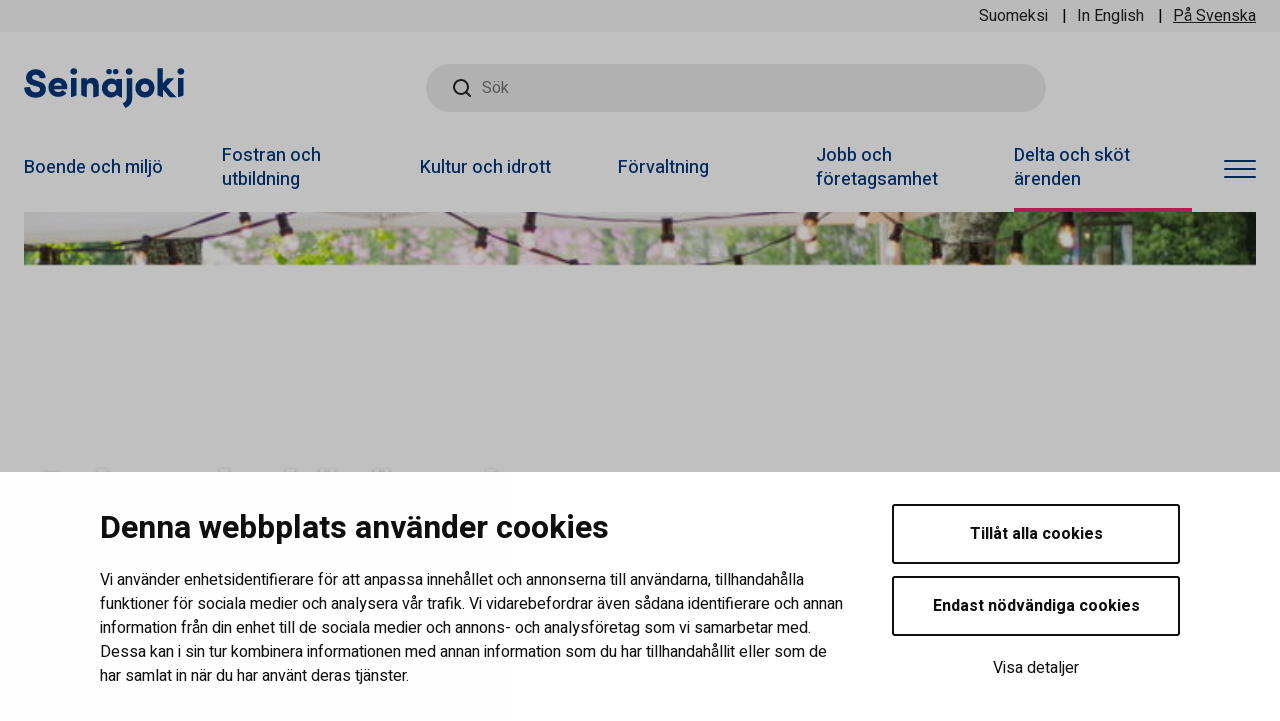

--- FILE ---
content_type: text/html; charset=UTF-8
request_url: https://www.seinajoki.fi/sv/delta-och-skot-arenden/
body_size: 17226
content:

<!doctype html>
<html lang="sv-SE" data-whatpersist="false">
<head>
	<meta charset="utf-8">
	<meta http-equiv="x-ua-compatible" content="ie=edge">
	<meta name="viewport" content="width=device-width, initial-scale=1">
	<link href="https://fonts.googleapis.com/css?family=Heebo:400,500,700|Roboto+Slab:400,500,700&display=swap" rel="stylesheet">
		<!-- cookiebot script start -->
	<script id="Cookiebot" src="https://consent.cookiebot.com/uc.js" data-culture="sv" data-cbid="026a4ce9-ae85-4432-926e-9bafebaab3c8" data-blockingmode="auto" type="text/javascript"></script>
	<!-- cookiebot script end -->
	
<script id='polyfills' data-polyfill='https://www.seinajoki.fi/wp-content/themes/seinajoki/dist/scripts/polyfills-eb3a2cebd31c427bc971.js'>(function(){var e=document.getElementById("polyfills").dataset.polyfill;var t=true;try{eval("async function() {}")}catch(e){t=false}if(t){return}var a=document.createElement("script");a.src=e;a.type="text/javascript";a.async=false;document.getElementsByTagName("script")[0].parentNode.appendChild(a)})();
</script>
<title>Asukasosallisuus on tärkeää Seinäjoella | Seinäjoen kaupunki</title>
		<style>img:is([sizes="auto" i], [sizes^="auto," i]) { contain-intrinsic-size: 3000px 1500px }</style>
	<link rel="alternate" href="https://www.seinajoki.fi/osallistu-ja-asioi/" hreflang="fi" />
<link rel="alternate" href="https://www.seinajoki.fi/sv/delta-och-skot-arenden/" hreflang="sv" />
<link rel="alternate" href="https://www.seinajoki.fi/en/public-services-and-participation/" hreflang="en" />

<!-- The SEO Framework by Sybre Waaijer -->
<link rel="canonical" href="https://www.seinajoki.fi/sv/delta-och-skot-arenden/" />
<meta name="description" content="Asukasosallisuus on tärkeää Seinäjoen kaupungille. Seinäjoki on seinäjokelaisia varten. Voit vaikuttaa monella eri tavalla." />
<meta property="og:type" content="website" />
<meta property="og:locale" content="sv_SE" />
<meta property="og:site_name" content="Seinäjoen kaupunki" />
<meta property="og:title" content="Asukasosallisuus on tärkeää Seinäjoella | Seinäjoen kaupunki" />
<meta property="og:description" content="Asukasosallisuus on tärkeää Seinäjoen kaupungille. Seinäjoki on seinäjokelaisia varten. Voit vaikuttaa monella eri tavalla." />
<meta property="og:url" content="https://www.seinajoki.fi/sv/delta-och-skot-arenden/" />
<meta property="og:image" content="https://www.seinajoki.fi/wp-content/uploads/2020/02/cropped-20160921151931-dbcb97b7-me.jpg" />
<meta name="twitter:card" content="summary_large_image" />
<meta name="twitter:title" content="Asukasosallisuus on tärkeää Seinäjoella | Seinäjoen kaupunki" />
<meta name="twitter:description" content="Asukasosallisuus on tärkeää Seinäjoen kaupungille. Seinäjoki on seinäjokelaisia varten. Voit vaikuttaa monella eri tavalla." />
<meta name="twitter:image" content="https://www.seinajoki.fi/wp-content/uploads/2020/02/cropped-20160921151931-dbcb97b7-me.jpg" />
<script type="application/ld+json">{"@context":"https://schema.org","@graph":[{"@type":"WebSite","@id":"https://www.seinajoki.fi/sv/#/schema/WebSite","url":"https://www.seinajoki.fi/sv/","name":"Seinäjoen kaupunki","inLanguage":"sv-SE","potentialAction":{"@type":"SearchAction","target":{"@type":"EntryPoint","urlTemplate":"https://www.seinajoki.fi/sv/search/{search_term_string}/"},"query-input":"required name=search_term_string"},"publisher":{"@type":"Organization","@id":"https://www.seinajoki.fi/sv/#/schema/Organization","name":"Seinäjoen kaupunki","url":"https://www.seinajoki.fi/sv/"}},{"@type":"WebPage","@id":"https://www.seinajoki.fi/sv/delta-och-skot-arenden/","url":"https://www.seinajoki.fi/sv/delta-och-skot-arenden/","name":"Asukasosallisuus on tärkeää Seinäjoella | Seinäjoen kaupunki","description":"Asukasosallisuus on tärkeää Seinäjoen kaupungille. Seinäjoki on seinäjokelaisia varten. Voit vaikuttaa monella eri tavalla.","inLanguage":"sv-SE","isPartOf":{"@id":"https://www.seinajoki.fi/sv/#/schema/WebSite"},"breadcrumb":{"@type":"BreadcrumbList","@id":"https://www.seinajoki.fi/sv/#/schema/BreadcrumbList","itemListElement":[{"@type":"ListItem","position":1,"item":"https://www.seinajoki.fi/sv/","name":"Seinäjoen kaupunki"},{"@type":"ListItem","position":2,"item":"https://www.seinajoki.fi/sv/topic/delta-och-skot-arenden/","name":"Delta och sköt ärenden"},{"@type":"ListItem","position":3,"name":"Asukasosallisuus on tärkeää Seinäjoella"}]},"potentialAction":{"@type":"ReadAction","target":"https://www.seinajoki.fi/sv/delta-och-skot-arenden/"}}]}</script>
<!-- / The SEO Framework by Sybre Waaijer | 1.64ms meta | 0.17ms boot -->

<link rel='dns-prefetch' href='//assets.juicer.io' />
<link rel='stylesheet' id='wp-block-library-css' href='https://www.seinajoki.fi/wp-includes/css/dist/block-library/style.min.css?ver=83e3b62e3d1759804c4274633e5c6613' type='text/css' media='all' />
<style id='wp-block-library-inline-css' type='text/css'>

		.wp-block-pullquote {
			padding: 3em 0;

			blockquote {
				margin: 0 0 1rem;
			}
		}

		.wp-block-quote {
			cite {
				display: inline;
			}
		}
</style>
<style id='findkit-search-blocks-view-inline-css' type='text/css'>
body:not(.wp-admin,.block-editor-iframe__body) .wp-block-findkit-search-group{display:none}.wp-block-findkit-search-modal figure{margin:0}.wp-block-findkit-search-embed{--findkit-search-input-size:56px;display:block;min-height:200px}input.wp-findkit-search-input{background-color:#f9f8f8;border:1px solid #000;border-radius:2rem;height:var(--findkit-search-input-size);padding-left:var(--findkit-search-input-size);padding-right:2rem;width:100%}.wp-findkit-input-wrap{position:relative}.wp-findkit-input-wrap:after{background-image:url([data-uri]);background-position:50%;background-repeat:no-repeat;bottom:0;content:"";display:block;pointer-events:none;position:absolute;top:0;width:var(--findkit-search-input-size)}

</style>
<style id='global-styles-inline-css' type='text/css'>
:root{--wp--preset--aspect-ratio--square: 1;--wp--preset--aspect-ratio--4-3: 4/3;--wp--preset--aspect-ratio--3-4: 3/4;--wp--preset--aspect-ratio--3-2: 3/2;--wp--preset--aspect-ratio--2-3: 2/3;--wp--preset--aspect-ratio--16-9: 16/9;--wp--preset--aspect-ratio--9-16: 9/16;--wp--preset--color--black: #000000;--wp--preset--color--cyan-bluish-gray: #abb8c3;--wp--preset--color--white: #ffffff;--wp--preset--color--pale-pink: #f78da7;--wp--preset--color--vivid-red: #cf2e2e;--wp--preset--color--luminous-vivid-orange: #ff6900;--wp--preset--color--luminous-vivid-amber: #fcb900;--wp--preset--color--light-green-cyan: #7bdcb5;--wp--preset--color--vivid-green-cyan: #00d084;--wp--preset--color--pale-cyan-blue: #8ed1fc;--wp--preset--color--vivid-cyan-blue: #0693e3;--wp--preset--color--vivid-purple: #9b51e0;--wp--preset--gradient--vivid-cyan-blue-to-vivid-purple: linear-gradient(135deg,rgba(6,147,227,1) 0%,rgb(155,81,224) 100%);--wp--preset--gradient--light-green-cyan-to-vivid-green-cyan: linear-gradient(135deg,rgb(122,220,180) 0%,rgb(0,208,130) 100%);--wp--preset--gradient--luminous-vivid-amber-to-luminous-vivid-orange: linear-gradient(135deg,rgba(252,185,0,1) 0%,rgba(255,105,0,1) 100%);--wp--preset--gradient--luminous-vivid-orange-to-vivid-red: linear-gradient(135deg,rgba(255,105,0,1) 0%,rgb(207,46,46) 100%);--wp--preset--gradient--very-light-gray-to-cyan-bluish-gray: linear-gradient(135deg,rgb(238,238,238) 0%,rgb(169,184,195) 100%);--wp--preset--gradient--cool-to-warm-spectrum: linear-gradient(135deg,rgb(74,234,220) 0%,rgb(151,120,209) 20%,rgb(207,42,186) 40%,rgb(238,44,130) 60%,rgb(251,105,98) 80%,rgb(254,248,76) 100%);--wp--preset--gradient--blush-light-purple: linear-gradient(135deg,rgb(255,206,236) 0%,rgb(152,150,240) 100%);--wp--preset--gradient--blush-bordeaux: linear-gradient(135deg,rgb(254,205,165) 0%,rgb(254,45,45) 50%,rgb(107,0,62) 100%);--wp--preset--gradient--luminous-dusk: linear-gradient(135deg,rgb(255,203,112) 0%,rgb(199,81,192) 50%,rgb(65,88,208) 100%);--wp--preset--gradient--pale-ocean: linear-gradient(135deg,rgb(255,245,203) 0%,rgb(182,227,212) 50%,rgb(51,167,181) 100%);--wp--preset--gradient--electric-grass: linear-gradient(135deg,rgb(202,248,128) 0%,rgb(113,206,126) 100%);--wp--preset--gradient--midnight: linear-gradient(135deg,rgb(2,3,129) 0%,rgb(40,116,252) 100%);--wp--preset--font-size--small: 13px;--wp--preset--font-size--medium: 20px;--wp--preset--font-size--large: 36px;--wp--preset--font-size--x-large: 42px;--wp--preset--spacing--20: 0.44rem;--wp--preset--spacing--30: 0.67rem;--wp--preset--spacing--40: 1rem;--wp--preset--spacing--50: 1.5rem;--wp--preset--spacing--60: 2.25rem;--wp--preset--spacing--70: 3.38rem;--wp--preset--spacing--80: 5.06rem;--wp--preset--shadow--natural: 6px 6px 9px rgba(0, 0, 0, 0.2);--wp--preset--shadow--deep: 12px 12px 50px rgba(0, 0, 0, 0.4);--wp--preset--shadow--sharp: 6px 6px 0px rgba(0, 0, 0, 0.2);--wp--preset--shadow--outlined: 6px 6px 0px -3px rgba(255, 255, 255, 1), 6px 6px rgba(0, 0, 0, 1);--wp--preset--shadow--crisp: 6px 6px 0px rgba(0, 0, 0, 1);}:where(.is-layout-flex){gap: 0.5em;}:where(.is-layout-grid){gap: 0.5em;}body .is-layout-flex{display: flex;}.is-layout-flex{flex-wrap: wrap;align-items: center;}.is-layout-flex > :is(*, div){margin: 0;}body .is-layout-grid{display: grid;}.is-layout-grid > :is(*, div){margin: 0;}:where(.wp-block-columns.is-layout-flex){gap: 2em;}:where(.wp-block-columns.is-layout-grid){gap: 2em;}:where(.wp-block-post-template.is-layout-flex){gap: 1.25em;}:where(.wp-block-post-template.is-layout-grid){gap: 1.25em;}.has-black-color{color: var(--wp--preset--color--black) !important;}.has-cyan-bluish-gray-color{color: var(--wp--preset--color--cyan-bluish-gray) !important;}.has-white-color{color: var(--wp--preset--color--white) !important;}.has-pale-pink-color{color: var(--wp--preset--color--pale-pink) !important;}.has-vivid-red-color{color: var(--wp--preset--color--vivid-red) !important;}.has-luminous-vivid-orange-color{color: var(--wp--preset--color--luminous-vivid-orange) !important;}.has-luminous-vivid-amber-color{color: var(--wp--preset--color--luminous-vivid-amber) !important;}.has-light-green-cyan-color{color: var(--wp--preset--color--light-green-cyan) !important;}.has-vivid-green-cyan-color{color: var(--wp--preset--color--vivid-green-cyan) !important;}.has-pale-cyan-blue-color{color: var(--wp--preset--color--pale-cyan-blue) !important;}.has-vivid-cyan-blue-color{color: var(--wp--preset--color--vivid-cyan-blue) !important;}.has-vivid-purple-color{color: var(--wp--preset--color--vivid-purple) !important;}.has-black-background-color{background-color: var(--wp--preset--color--black) !important;}.has-cyan-bluish-gray-background-color{background-color: var(--wp--preset--color--cyan-bluish-gray) !important;}.has-white-background-color{background-color: var(--wp--preset--color--white) !important;}.has-pale-pink-background-color{background-color: var(--wp--preset--color--pale-pink) !important;}.has-vivid-red-background-color{background-color: var(--wp--preset--color--vivid-red) !important;}.has-luminous-vivid-orange-background-color{background-color: var(--wp--preset--color--luminous-vivid-orange) !important;}.has-luminous-vivid-amber-background-color{background-color: var(--wp--preset--color--luminous-vivid-amber) !important;}.has-light-green-cyan-background-color{background-color: var(--wp--preset--color--light-green-cyan) !important;}.has-vivid-green-cyan-background-color{background-color: var(--wp--preset--color--vivid-green-cyan) !important;}.has-pale-cyan-blue-background-color{background-color: var(--wp--preset--color--pale-cyan-blue) !important;}.has-vivid-cyan-blue-background-color{background-color: var(--wp--preset--color--vivid-cyan-blue) !important;}.has-vivid-purple-background-color{background-color: var(--wp--preset--color--vivid-purple) !important;}.has-black-border-color{border-color: var(--wp--preset--color--black) !important;}.has-cyan-bluish-gray-border-color{border-color: var(--wp--preset--color--cyan-bluish-gray) !important;}.has-white-border-color{border-color: var(--wp--preset--color--white) !important;}.has-pale-pink-border-color{border-color: var(--wp--preset--color--pale-pink) !important;}.has-vivid-red-border-color{border-color: var(--wp--preset--color--vivid-red) !important;}.has-luminous-vivid-orange-border-color{border-color: var(--wp--preset--color--luminous-vivid-orange) !important;}.has-luminous-vivid-amber-border-color{border-color: var(--wp--preset--color--luminous-vivid-amber) !important;}.has-light-green-cyan-border-color{border-color: var(--wp--preset--color--light-green-cyan) !important;}.has-vivid-green-cyan-border-color{border-color: var(--wp--preset--color--vivid-green-cyan) !important;}.has-pale-cyan-blue-border-color{border-color: var(--wp--preset--color--pale-cyan-blue) !important;}.has-vivid-cyan-blue-border-color{border-color: var(--wp--preset--color--vivid-cyan-blue) !important;}.has-vivid-purple-border-color{border-color: var(--wp--preset--color--vivid-purple) !important;}.has-vivid-cyan-blue-to-vivid-purple-gradient-background{background: var(--wp--preset--gradient--vivid-cyan-blue-to-vivid-purple) !important;}.has-light-green-cyan-to-vivid-green-cyan-gradient-background{background: var(--wp--preset--gradient--light-green-cyan-to-vivid-green-cyan) !important;}.has-luminous-vivid-amber-to-luminous-vivid-orange-gradient-background{background: var(--wp--preset--gradient--luminous-vivid-amber-to-luminous-vivid-orange) !important;}.has-luminous-vivid-orange-to-vivid-red-gradient-background{background: var(--wp--preset--gradient--luminous-vivid-orange-to-vivid-red) !important;}.has-very-light-gray-to-cyan-bluish-gray-gradient-background{background: var(--wp--preset--gradient--very-light-gray-to-cyan-bluish-gray) !important;}.has-cool-to-warm-spectrum-gradient-background{background: var(--wp--preset--gradient--cool-to-warm-spectrum) !important;}.has-blush-light-purple-gradient-background{background: var(--wp--preset--gradient--blush-light-purple) !important;}.has-blush-bordeaux-gradient-background{background: var(--wp--preset--gradient--blush-bordeaux) !important;}.has-luminous-dusk-gradient-background{background: var(--wp--preset--gradient--luminous-dusk) !important;}.has-pale-ocean-gradient-background{background: var(--wp--preset--gradient--pale-ocean) !important;}.has-electric-grass-gradient-background{background: var(--wp--preset--gradient--electric-grass) !important;}.has-midnight-gradient-background{background: var(--wp--preset--gradient--midnight) !important;}.has-small-font-size{font-size: var(--wp--preset--font-size--small) !important;}.has-medium-font-size{font-size: var(--wp--preset--font-size--medium) !important;}.has-large-font-size{font-size: var(--wp--preset--font-size--large) !important;}.has-x-large-font-size{font-size: var(--wp--preset--font-size--x-large) !important;}
:where(.wp-block-post-template.is-layout-flex){gap: 1.25em;}:where(.wp-block-post-template.is-layout-grid){gap: 1.25em;}
:where(.wp-block-columns.is-layout-flex){gap: 2em;}:where(.wp-block-columns.is-layout-grid){gap: 2em;}
:root :where(.wp-block-pullquote){font-size: 1.5em;line-height: 1.6;}
</style>
<link rel='stylesheet' id='valu-gallery-enhancer-frontend-css-css' href='https://www.seinajoki.fi/wp-content/plugins/valu-gallery-enhancer/build/frontend.css?ver=b5434516630dff5769d8f8366de0ec14' type='text/css' media='all' />
<link rel='stylesheet' id='valu-juicer-style-css' href='https://assets.juicer.io/embed.css?ver=83e3b62e3d1759804c4274633e5c6613' type='text/css' media='all' />
<link rel='stylesheet' id='styles/main-css' href='https://www.seinajoki.fi/wp-content/themes/seinajoki/dist/styles/main.css?ver=3b6b8ed57eb71d6ec19e6c795743d650' type='text/css' media='all' />
<script type='text/javascript' data-cookieconsent='ignore' src="https://www.seinajoki.fi/wp-includes/js/jquery/jquery.min.js?ver=54f06a7cecd78d275478c2cc0cb81a0f" id="jquery-core-js"></script>
<script type='text/javascript' data-cookieconsent='ignore' src="https://www.seinajoki.fi/wp-includes/js/jquery/jquery-migrate.min.js?ver=9143dd03e51ce6af2294e1a1bd7dea33" id="jquery-migrate-js"></script>
<link rel="alternate" title="oEmbed (JSON)" type="application/json+oembed" href="https://www.seinajoki.fi/wp-json/oembed/1.0/embed?url=https%3A%2F%2Fwww.seinajoki.fi%2Fsv%2Fdelta-och-skot-arenden%2F&#038;lang=sv" />
<link rel="alternate" title="oEmbed (XML)" type="text/xml+oembed" href="https://www.seinajoki.fi/wp-json/oembed/1.0/embed?url=https%3A%2F%2Fwww.seinajoki.fi%2Fsv%2Fdelta-och-skot-arenden%2F&#038;format=xml&#038;lang=sv" />
		<!-- Matomo -->
		<script type="text/plain" data-cookieconsent="statistics">
						function v_analytics_matomo_handle_querystring(allowed_params, address) {
				const urlSearchParams = new URLSearchParams(address);
				const allowed_params_array = allowed_params.split(',').filter(element => element !== '');
				for (const [key, value] of urlSearchParams.entries()) {
					if (!allowed_params_array.includes(key)) {
						urlSearchParams.delete(key);
					}
				}
				return urlSearchParams.toString();
			}
						var _paq = window._paq = window._paq || [];
						_paq.push(['FormAnalytics::disableFormAnalytics']);
			
			_paq.push(['setDocumentTitle', document.title]);
						var document_referrer = document.referrer;
			if (document_referrer.indexOf("?") > -1) {
				var document_referrer_query_string = v_analytics_matomo_handle_querystring('gclid,vs_q', document_referrer.substring(document_referrer.indexOf("?")));
				if (document_referrer_query_string.length > 0) {
					document_referrer_query_string = "?"+document_referrer_query_string;
					document_referrer = document_referrer.substring(0, document_referrer.indexOf("?"))+document_referrer_query_string;
				}
				else {
					document_referrer = document_referrer.substring(0, document_referrer.indexOf("?"));
				}
			}
			_paq.push(['setReferrerUrl', document_referrer]);
			var v_locationSearch = v_analytics_matomo_handle_querystring('gclid,vs_q', window.location.search);
			if (v_locationSearch.length > 0) v_locationSearch = "?"+v_locationSearch;
			_paq.push(['setCustomUrl', location.toString().replace(location.search, "")+v_locationSearch]);

			
			/* tracker methods like "setCustomDimension" should be called before "trackPageView" */
						_paq.push(['trackPageView']);
			
			_paq.push(['enableLinkTracking']);
						(function () {
				var u = "https://seinajoki.matomo.cloud/";
				_paq.push(['setTrackerUrl', u + 'matomo.php']);
				_paq.push(['setSiteId', '1']);
				var d = document, g = d.createElement('script'), s = d.getElementsByTagName('script')[0];
				g.async = true;
				g.src = '//cdn.matomo.cloud/seinajoki.matomo.cloud/matomo.js';
				s.parentNode.insertBefore(g, s);
			})();
		</script>
		<!-- End Matomo Code -->
		<script type='application/json' class='wordpress escaped' id='findkit'>{&quot;showInSearch&quot;:true,&quot;title&quot;:&quot;Delta och sk\u00f6t \u00e4renden&quot;,&quot;created&quot;:&quot;2020-06-25T14:55:53+03:00&quot;,&quot;modified&quot;:&quot;2021-08-11T15:24:55+03:00&quot;,&quot;customFields&quot;:{&quot;wpPostId&quot;:{&quot;type&quot;:&quot;number&quot;,&quot;value&quot;:64788}},&quot;language&quot;:&quot;sv&quot;,&quot;tags&quot;:[&quot;wordpress&quot;,&quot;domain\/www.seinajoki.fi\/wordpress&quot;,&quot;wp_blog_name\/seinajoen-kaupunki&quot;,&quot;domain\/www.seinajoki.fi\/wp_blog_name\/seinajoen-kaupunki&quot;,&quot;public&quot;,&quot;wp_post_type\/page&quot;,&quot;domain\/www.seinajoki.fi\/wp_post_type\/page&quot;,&quot;domain\/www.seinajoki.fi\/wp_taxonomy\/topic\/delta-och-skot-arenden&quot;,&quot;wp_taxonomy\/topic\/delta-och-skot-arenden&quot;]}</script>		<style>
			#wp-admin-bar-findkit-adminbar a::before {
				content: "\f179";
				top: 2px;
			}
		</style>
		<link rel="apple-touch-icon" sizes="180x180" href="https://www.seinajoki.fi/wp-content/themes/seinajoki/dist/images/favicons/apple-touch-icon.png">
<link rel="icon" type="image/png" sizes="32x32" href="https://www.seinajoki.fi/wp-content/themes/seinajoki/dist/images/favicons/favicon-32x32.png">
<link rel="icon" type="image/png" sizes="16x16" href="https://www.seinajoki.fi/wp-content/themes/seinajoki/dist/images/favicons/favicon-16x16.png">
<link rel="mask-icon" href="https://www.seinajoki.fi/wp-content/themes/seinajoki/dist/images/favicons/safari-pinned-tab.svg" color="#01367c">
<meta name="msapplication-TileColor" content="#01367c">
<meta name="theme-color" content="#ffffff"></head>
<body class="wp-singular page-template page-template-template-landing page-template-template-landing-php page page-id-64788 page-parent wp-theme-seinajoki hero-enabled">
<!--[if IE]>
<div class="alert alert-warning">
	You are using an <strong>outdated</strong> browser. Please <a href="http://browsehappy.com/">upgrade your browser</a> to improve your experience.</div>
<![endif]-->

<header id="header" class="header" role="banner">
	<div class="header__top">
		<div class="header2__top-col">
			<a class="skip-to-content-link" href="#content">Skip to content</a>
			<div class="header-language-selector">
				<ul class="header-language-selector__wrapper">
						
				<li class="lang-item lang-item-first">
			<a lang="fi" hreflang="fi" href="https://www.seinajoki.fi/osallistu-ja-asioi/">Suomeksi</a>
		</li>
		<li class="lang-item ">
			<a lang="en" hreflang="en" href="https://www.seinajoki.fi/en/public-services-and-participation/">In English</a>
		</li>
		<li class="lang-item current-lang">
			<a lang="sv" hreflang="sv" href="https://www.seinajoki.fi/sv/delta-och-skot-arenden/">På Svenska</a>
		</li>
						</ul>
			</div>
		</div>
	</div>
	<div class="header__mid">
		<div class="header2__mid-col">
			<div class="header-site-branding">
				<a href="https://www.seinajoki.fi/sv/" rel="home" aria-label="Seinäjoen kaupunki - Till förstasidan">
					<svg xmlns="http://www.w3.org/2000/svg" width="161" height="40" viewBox="0 0 161 40"><path fill="#01367c" d="M120.922 24.036c-2.35 0-4.057-1.739-4.057-4.134 0-2.335 1.744-4.095 4.057-4.095 2.334 0 4.095 1.76 4.095 4.095 0 2.395-1.722 4.134-4.095 4.134m0-13.686c-2.588 0-4.978.924-6.729 2.6-1.821 1.743-2.823 4.212-2.823 6.952 0 2.742 1.002 5.218 2.823 6.971 1.754 1.69 4.144 2.62 6.729 2.62 2.588 0 4.984-.93 6.748-2.62 1.833-1.755 2.843-4.231 2.843-6.971 0-2.737-1.01-5.206-2.843-6.951-1.76-1.677-4.157-2.601-6.748-2.601M91.728 6.355c1.581 0 2.82-1.204 2.82-2.741 0-1.491-1.265-2.704-2.82-2.704-1.598 0-2.898 1.213-2.898 2.704 0 1.537 1.274 2.741 2.898 2.741m-6.63 0c1.581 0 2.82-1.204 2.82-2.741 0-1.491-1.265-2.704-2.82-2.704C83.5.91 82.2 2.123 82.2 3.614c0 1.537 1.274 2.741 2.898 2.741M49.812.2c-1.898 0-3.442 1.439-3.442 3.209 0 1.79 1.544 3.247 3.442 3.247 1.886 0 3.363-1.426 3.363-3.247 0-1.8-1.477-3.209-3.363-3.209m2.741 27.149V10.07H47.07v19.082c2.02-.337 3.783-.894 5.483-1.803M156.842.2c-1.898 0-3.442 1.439-3.442 3.209 0 1.79 1.544 3.247 3.442 3.247 1.886 0 3.363-1.426 3.363-3.247 0-1.8-1.477-3.209-3.363-3.209m2.741 27.149V10.07H154.1v19.082c2.02-.337 3.783-.894 5.483-1.803m-96.76-8.541c0-2.409 1.104-3.63 3.281-3.63 1.933 0 3.085 1.328 3.085 3.551v10.655h.359c1.907-.267 3.578-.708 5.165-1.422V17.564c0-5-2.381-7.754-6.705-7.754-2.113 0-4.164 1.14-5.185 2.859v-2.47H57.3v16.943c1.597 1.044 3.41 1.746 5.523 2.207zm25.249-3.055c2.098 0 4.329 1.49 4.329 4.249 0 2.76-2.23 4.25-4.329 4.25-2.157 0-4.485-1.625-4.485-4.25 0-2.624 2.328-4.249 4.485-4.249m-.894 13.752c.161 0 .333-.01.508-.026 2.755-.195 5.025-2.44 5.181-2.548 1.458 1.214 3.1 2.198 5.019 2.803V10.889H92.4v1.892c-1.672-2.215-4.858-2.281-5.223-2.281-4.575 0-9.308 3.554-9.308 9.502 0 5.949 4.733 9.503 9.308 9.503M37.67 17.114c.059.18.102.363.127.544h-7.713a3.607 3.607 0 011.135-1.955c.01-.008.02-.016.03-.026.067-.058.136-.114.208-.167.758-.568 1.707-.837 2.597-.837.857 0 1.569.215 2.133.561a3.367 3.367 0 01.624.49l.006.005c.37.367.638.8.806 1.249.016.045.033.09.047.136M34.01 9.81c-6.956 0-9.54 5.587-9.54 9.464 0 7.17 5.795 9.065 7.643 9.407a10.531 10.531 0 001.898.173c1.283 0 5.684-.26 8.383-3.605l.004-.004a13.026 13.026 0 00-.555-.58 12.537 12.537 0 00-3.386-2.394c-1.178 1.136-2.653 1.799-4.057 1.799-2.72 0-4.175-1.495-4.398-2.909h13.274l.002-.028.002-.028c.014-.17.029-.38.041-.603.021-.37.038-.773.038-1.073 0-2.987-1.417-9.368-9.348-9.619M105.182.32c-1.898 0-3.442 1.439-3.442 3.209 0 1.79 1.544 3.247 3.442 3.247 1.886 0 3.363-1.426 3.363-3.247 0-1.8-1.477-3.209-3.363-3.209m-2.54 29.882c0 2.038-.93 3.545-3.792 5.161.35 1.034.862 2.074 1.537 3.07.376.555.784 1.067 1.215 1.536 3.738-1.913 6.607-4.74 6.607-9.838V10.19h-5.567zM14.253 13.195l-3.28-1.04c-1.931-.547-2.912-1.468-2.912-2.738 0-1.562 1.47-2.695 3.496-2.695 2.388 0 4.004 1.258 4.116 3.204l.004.048.048.01a13.49 13.49 0 002.31.233h.44a13.302 13.302 0 003.11-.41l.048-.012-.002-.05c-.1-2.627-1.18-4.816-3.124-6.328C16.74 2.039 14.3 1.28 11.636 1.28c-2.61 0-5.01.814-6.756 2.29C3.087 5.082 2.1 7.216 2.1 9.577c0 3.823 1.459 6.11 6.676 7.778.768.246 1.641.398 4.271 1.154 1.937.557 3.073 1.023 2.92 3.252-.118 1.733-1.753 2.654-4.09 2.625-2.476-.03-5.449-1.393-5.68-5.13l-.002-.051-.051-.008a13.91 13.91 0 00-1.888-.13 13.12 13.12 0 00-4.01.61l-.046.015.002.047c.077 1.886.609 4.59 2.702 6.759 2.039 2.113 5.058 3.192 8.971 3.208h.055c4.733 0 9.878-2.538 9.923-8.135.041-5.187-2.434-6.891-7.6-8.377M147.14 23.828l-4.592-5.432 4.187-4.446 3.47-3.685h-6.987l-.232.267-4.148 4.785V.24h-5.448v26.298l.004.004v.475c1.597 1.044 3.408 1.746 5.522 2.207v-7.736l5.28 6.041 1.524 1.676h6.751z"/></svg>				</a>
			</div>
			<div class="header-search">
				<div role="search" class="search-form">
	<label class="sr-only">Sök</label>
	<input type="search" id="valu-search-input" class="search-form__field valu-search-input" aria-label="Sök" placeholder="Sök">
</div>
			</div>
							<nav class="header-top-nav" aria-label="Top Navigation">
									</nav>
						<button class="header-search-toggle" data-header-toggle="search" type="button" aria-label="Search">
				<svg class="search" xmlns="http://www.w3.org/2000/svg" width="18" height="18" viewBox="0 0 18 18"><path fill="#212121" d="M8 2a6 6 0 110 12A6 6 0 018 2zm6.31 10.9A7.92 7.92 0 0016 8a8 8 0 10-8 8 7.92 7.92 0 004.9-1.69l3.39 3.4a1 1 0 001.42 0 1 1 0 000-1.42z"/></svg>				<svg class="close" xmlns="http://www.w3.org/2000/svg" width="24" height="24" viewBox="0 0 24 24"><path fill="#01367c" d="M.686 23.314a1 1 0 010-1.415L21.9.686a1 1 0 011.415 1.415L2.1 23.314a1 1 0 01-1.415 0z"/><path fill="#01367c" d="M.686.686a1 1 0 011.415 0L23.314 21.9a1 1 0 01-1.415 1.415L.686 2.1a1 1 0 010-1.415z"/></svg>				<label class="header-search-toggle__search-text">Search</label>
				<label class="header-search-toggle__close-text">Close</label>
			</button>
			<button class="header-full-nav-toggle mobile hamburger hamburger--squeeze" data-header-toggle="full-nav" type="button" aria-label="Open menu">
				<span class="hamburger-box">
					<span class="hamburger-inner"></span>
				</span>
				<label class="header-full-nav-toggle__menu-text">Menu</label>
				<label class="header-full-nav-toggle__close-text">Close</label>
			</button>
		</div>
	</div>
	<div class="header__bottom">
		<div class="header2__bottom-col">
			<div class="header-navigation-area">
				<button class="header-primary-nav-toggle hamburger hamburger--squeeze" data-header-toggle="primary-nav" type="button" aria-label="Open menu">
					<span class="hamburger-box">
						<span class="hamburger-inner"></span>
					</span>
				</button>
				<div class="header-primary-nav-wrapper">
					<div class="header-primary-nav-container">
						<nav id="header-primary-nav" class="header-primary-nav" aria-label="Primary Navigation">
							<ul class="header-primary-nav-lvl-1"><li class="header-primary-nav-lvl-1__item header-primary-nav-lvl-1__item--id-63528"><a class="header-primary-nav-lvl-1__link"  href="https://www.seinajoki.fi/sv/boende-och-miljo/">Boende och miljö</a></li>
<li class="header-primary-nav-lvl-1__item header-primary-nav-lvl-1__item--id-63427"><a class="header-primary-nav-lvl-1__link"  href="https://www.seinajoki.fi/sv/fostran-och-utbildning/">Fostran och utbildning</a></li>
<li class="header-primary-nav-lvl-1__item header-primary-nav-lvl-1__item--id-63449"><a class="header-primary-nav-lvl-1__link"  href="https://www.seinajoki.fi/sv/kultur-och-idrott/">Kultur och idrott</a></li>
<li class="header-primary-nav-lvl-1__item header-primary-nav-lvl-1__item--id-63524"><a class="header-primary-nav-lvl-1__link"  href="https://www.seinajoki.fi/sv/forvaltning/">Förvaltning</a></li>
<li class="header-primary-nav-lvl-1__item header-primary-nav-lvl-1__item--id-70442"><a class="header-primary-nav-lvl-1__link"  href="https://www.seinajoki.fi/sv/jobb-och-foretagsamhet/">Jobb och företagsamhet</a></li>
<li class="header-primary-nav-lvl-1__item header-primary-nav-lvl-1__item--id-64788"><a class="header-primary-nav-lvl-1__link"  href="https://www.seinajoki.fi/sv/delta-och-skot-arenden/">Delta och sköt ärenden</a></li>
</ul>						</nav>
						<button class="header-full-nav-toggle desktop hamburger hamburger--squeeze" data-header-toggle="full-nav" type="button" aria-label="Open menu">
							<span class="hamburger-box">
								<span class="hamburger-inner"></span>
							</span>
						</button>
					</div>
				</div>
			</div>
		</div>
	</div>
</header>
<div class="header-full-nav-wrapper">
	<div class="header-full-nav-container">
		<button class="header-full-nav__close-button" data-header-toggle="full-nav" aria-label="Close menu">
			<span aria-hidden="true">Close menu</span>
			<svg class="close" xmlns="http://www.w3.org/2000/svg" width="24" height="24" viewBox="0 0 24 24"><path fill="#01367c" d="M.686 23.314a1 1 0 010-1.415L21.9.686a1 1 0 011.415 1.415L2.1 23.314a1 1 0 01-1.415 0z"/><path fill="#01367c" d="M.686.686a1 1 0 011.415 0L23.314 21.9a1 1 0 01-1.415 1.415L.686 2.1a1 1 0 010-1.415z"/></svg>		</button>
		<div class="container-fluid">
			<div class="row">
				<div class="col-12">
					<div class="header-language-selector">
						<ul class="header-language-selector__wrapper">
								
				<li class="lang-item lang-item-first">
			<a lang="fi" hreflang="fi" href="https://www.seinajoki.fi/osallistu-ja-asioi/">Suomeksi</a>
		</li>
		<li class="lang-item ">
			<a lang="en" hreflang="en" href="https://www.seinajoki.fi/en/public-services-and-participation/">In English</a>
		</li>
		<li class="lang-item current-lang">
			<a lang="sv" hreflang="sv" href="https://www.seinajoki.fi/sv/delta-och-skot-arenden/">På Svenska</a>
		</li>
								</ul>
					</div>

				</div>
			</div>
		</div>
		<div class="s-full-nav start">
	<nav id="header-full-nav" class="header-full-nav" aria-label="Primary Navigation">
		<ul class="header-full-nav-lvl-1 header-full-nav__menu"></ul>
	</nav>
	<div class="header-full-nav__loading">
		<div></div>
		<div></div>
		<div></div>
	</div>
	<script id="nav-pages-data" type="application/json">{"current_page":false,"nav_endpoint":"https:\/\/www.seinajoki.fi\/wp-json\/v2\/nav-pages\/get\/primary_navigation___sv","translations":{"screenReaderBack":"Takaisin","screenReaderOpen":"Avaa alavalikko"}}</script>
			<nav class="header-top-nav" aria-label="Top Navigation">
					</nav>
		<section class="s-target-groups-nav" data-addsearch="include">
	<div class="container-fluid-small">
		<div class="row">
			<div class="s-target-groups-nav__wrapper col-12">
							</div>
		</div>
	</div>
</section>
</div>	</div>
</div><div class="wrap">
	<main class="main" role="document">
	
	<section
		class="s-hero "
		data-bg="url('https://www.seinajoki.fi/wp-content/uploads/2020/02/cropped-20160921151931-dbcb97b7-me.jpg')" data-lazy data-addsearch="include">
				<div class="container-fluid">
			<div
				class="row row--tall row--align-left ">
													<h1 class="s-hero__title s-hero__title--white">
						<p>Delta och sköt ärenden</p>
					</h1>
				
				
				

				
				
			</div>
		</div>
		
		
	</section>

			<div class="container-fluid" id="content">
			<div class="row">
	<nav class="breadcrumbs-wrapper col-12" aria-label="Breadcrumb navigation">
		<ul id="breadcrumbs" class="breadcrumbs"><li class="breadcrumbs__list-item"><a href="https://www.seinajoki.fi/sv/" class="breadcrumbs__link">Home</a></li><li class="breadcrumbs__divider">/</li><li class="breadcrumbs__list-item breadcrumbs__list-item--active">Delta och sköt ärenden</li><li class="breadcrumbs__divider breadcrumbs__divider--last">/</li></ul>	</nav>
</div>
		</div>
		<section class="s-image-lifts total-items--7" data-addsearch="include">
	<div class="container-fluid">
		<div class="row">
			
<div class="b-image-lifts-item col-12">
	        <div class="b-image-lifts-item__wrapper">
			            <a href="https://www.seinajoki.fi/sv/framsida/delta-och-skot-arenden/invanarinitiativ/" target=""
				                    data-bg="url(https://www.seinajoki.fi/wp-content/uploads/2020/02/Sjk-Osallistu-5-688x387.png)" data-lazy class="b-image-lifts-item__link"
				               aria-label="Invånarinitiativ"
            >
												            </a>
		            <div class="b-image-lifts-item__opacity-layer">
				                    <span class="b-image-lifts-item__title" aria-hidden="true">
						Invånarinitiativ					</span>
				            </div>
        </div>
	</div>
<div class="b-image-lifts-item col-12">
	        <div class="b-image-lifts-item__wrapper">
			            <a href="https://www.seinajoki.fi/sv/delta-och-skot-arenden/utratta-arenden/" target=""
				                    data-bg="url(https://www.seinajoki.fi/wp-content/uploads/2020/02/20170518151331-55d10126-me-2-688x387.jpg)" data-lazy class="b-image-lifts-item__link"
				               aria-label="Uträtta ärenden"
            >
												            </a>
		            <div class="b-image-lifts-item__opacity-layer">
				                    <span class="b-image-lifts-item__title" aria-hidden="true">
						Uträtta ärenden					</span>
				            </div>
        </div>
	</div>
<div class="b-image-lifts-item col-12">
	        <div class="b-image-lifts-item__wrapper">
			            <a href="https://www.seinajoki.fi/sv/framsida/delta-och-skot-arenden/bidrag/" target=""
				                    data-bg="url(https://www.seinajoki.fi/wp-content/uploads/2020/02/Sjk-Osallistu-2-688x387.jpg)" data-lazy class="b-image-lifts-item__link"
				               aria-label="Bidrag"
            >
												            </a>
		            <div class="b-image-lifts-item__opacity-layer">
				                    <span class="b-image-lifts-item__title" aria-hidden="true">
						Bidrag					</span>
				            </div>
        </div>
	</div>
<div class="b-image-lifts-item col-12">
	        <div class="b-image-lifts-item__wrapper">
			            <a href="https://www.seinajoki.fi/sv/framsida/delta-och-skot-arenden/by-och-stadsaktivism/" target=""
				                    data-bg="url(https://www.seinajoki.fi/wp-content/uploads/2020/02/Sjk-Osallistu-4-688x387.png)" data-lazy class="b-image-lifts-item__link"
				               aria-label="By- och stadsaktivism"
            >
												            </a>
		            <div class="b-image-lifts-item__opacity-layer">
				                    <span class="b-image-lifts-item__title" aria-hidden="true">
						By- och stadsaktivism					</span>
				            </div>
        </div>
	</div>
<div class="b-image-lifts-item col-12">
	        <div class="b-image-lifts-item__wrapper">
			            <a href="https://www.seinajoki.fi/sv/delta-och-skot-arenden/feedback/" target=""
				                    class="b-image-lifts-item__link b-image-lifts-item__link--noimage"
				               aria-label="Feedback"
            >
								                    <div class="b-image-lifts-item__icon">
						<svg class="icon-eservice" data-name="Layer 1" xmlns="http://www.w3.org/2000/svg" viewBox="0 0 62 62"><defs><style>.cls-1{fill:#01367c}</style></defs><g class="Sähköinen_asiointi" data-name="Sähköinen asiointi"><path class="cls-1" d="M58.68 60.59h-6.84l6.42-5.48c1.11-1 2.51-3.17 1.53-5.08L51.23 33.5a6.5 6.5 0 00-4.63-3.18c-.78-.16-1.58-.3-2.37-.44a34.19 34.19 0 01-4.31-1 15.31 15.31 0 001.92-1.6l.1-.1c2.67-2.34 3.1-7.23 3.13-9.93 0-5.27-1.41-12-4.26-14.55C37.17-.55 27.8-.78 24.42 1.55a2.6 2.6 0 00-1.27 2c-3 .22-5.14 2.61-5.93 6.84-1.22 6.61.94 16.47 3.93 18.8-1 .27-2.19.47-3.38.69-.79.14-1.59.28-2.37.44a6.5 6.5 0 00-4.63 3.18L2.21 50c-1 1.91.42 4.12 1.53 5.08l6.42 5.48H3.32a.71.71 0 100 1.41h55.36a.71.71 0 000-1.41zM35.94 24.27a.69.69 0 00-.14-.4 9.73 9.73 0 002.5-2.81 14.72 14.72 0 001.28-6.28 18.6 18.6 0 011.23 11.57c-1.61 1.54-2.21 1.72-2.35 1.74a.67.67 0 00-.5 0 4.11 4.11 0 01-2.02-3.82zm-11.67-3.75c-1.62-4.73-.44-9.47 1-12.87C27.17 9 30.09 9.61 33 10a8.07 8.07 0 015.25 2.75c0 2.69 0 5.47-1.16 7.72-.81 1.61-4.14 4.26-6.4 4.26s-5.85-2.56-6.42-4.21zm.95-17.82C27.87.87 36.57.79 39.86 3.78c2.22 2 3.85 7.81 3.8 13.5a17.69 17.69 0 01-1.14 6.64c.31-4.46-.61-8.58-2.66-11.39-.13-.18-.27-.34-.4-.5l-.08-.1a9.63 9.63 0 00-6.26-3.37c-3.95-.48-8-1.39-8.44-4.36a1 1 0 010-.1.13.13 0 000-.06c-.13-.22-.33-.73.54-1.34zm-2.87 25.58c-2.26-.72-5.08-10.48-3.75-17.59C19.29 7 20.92 5.11 23.41 5a4.46 4.46 0 00.8 1.6c-1.65 3.65-3.11 9-1.27 14.36a7.87 7.87 0 003.11 3.43c-.05 2.32-1.34 3.52-3.28 4.28a.69.69 0 00-.42-.39zM11.86 60.19L4.66 54c-.82-.7-1.77-2.26-1.2-3.36L12 34.15a5.17 5.17 0 013.67-2.45c.77-.16 1.55-.3 2.32-.44 4.37-.78 8.87-1.59 9.4-6.07a7.59 7.59 0 003.23.91 7.78 7.78 0 003.92-1.36c.29 4.87 4.92 5.72 9.43 6.52.77.14 1.55.28 2.32.44A5.17 5.17 0 0150 34.15l8.56 16.53c.57 1.1-.38 2.66-1.2 3.36l-7.2 6.15a.73.73 0 00-.22.4h-.41a.69.69 0 00.12-.38V39.09a2.48 2.48 0 00-2.47-2.47H14.84a2.48 2.48 0 00-2.47 2.47v21.12a.69.69 0 00.12.38h-.41a.73.73 0 00-.22-.4zm36.49.4h-34.7a.69.69 0 00.12-.38V39.09A1.07 1.07 0 0114.84 38h32.32a1.08 1.08 0 011.07 1.06v21.15a.69.69 0 00.12.38z"/><path class="cls-1" d="M28.73 13.16a.7.7 0 00-.71-.7.7.7 0 00-.7.7v.9a.7.7 0 00.7.7.71.71 0 00.71-.7zm5.08 1.6a.7.7 0 00.7-.7v-.9a.7.7 0 00-1.4 0v.9a.7.7 0 00.7.7zm-.89 5.35a.7.7 0 00.12-1 .71.71 0 00-1-.11 1.8 1.8 0 01-2.22 0 .7.7 0 00-1 0 .71.71 0 000 1 2.87 2.87 0 002 .75 3.36 3.36 0 002.1-.64z"/></g></svg>                    </div>
								            </a>
		            <div class="b-image-lifts-item__opacity-layer">
				                    <span class="b-image-lifts-item__title" aria-hidden="true">
						Feedback					</span>
				            </div>
        </div>
	</div>
<div class="b-image-lifts-item col-12">
	        <div class="b-image-lifts-item__wrapper">
			            <a href="https://www.seinajoki.fi/sv/framsida/delta-och-skot-arenden/val/" target=""
				                    data-bg="url(https://www.seinajoki.fi/wp-content/uploads/2020/02/Sjk-Osallistu-6-688x387.png)" data-lazy class="b-image-lifts-item__link"
				               aria-label="Val"
            >
												            </a>
		            <div class="b-image-lifts-item__opacity-layer">
				                    <span class="b-image-lifts-item__title" aria-hidden="true">
						Val					</span>
				            </div>
        </div>
	</div>
<div class="b-image-lifts-item col-12">
	        <div class="b-image-lifts-item__wrapper">
			            <a href="https://www.seinajoki.fi/sv/delta-och-skot-arenden/motesplatser/" target=""
				                    data-bg="url(https://www.seinajoki.fi/wp-content/uploads/2021/08/toimari-688x387.jpg)" data-lazy class="b-image-lifts-item__link"
				               aria-label="Mötesplatser"
            >
												            </a>
		            <div class="b-image-lifts-item__opacity-layer">
				                    <span class="b-image-lifts-item__title" aria-hidden="true">
						Mötesplatser					</span>
				            </div>
        </div>
	</div>		</div>
	</div>
</section>		<div class="container-fluid" id="content">
				</div>
	
	</main><!-- /.main -->
	<footer class="footer">
	<div class="footer__main">
		<div class="container-fluid">
			<div class="row footer__main-content">
				<div class="col-12">
					<hr/>
				</div>
				<div class="col-12 col-md-6 col-lg-3 footer__logo-container">
					<div class="footer__logo">
						<svg xmlns="http://www.w3.org/2000/svg" width="160" height="221" viewBox="0 0 160 221"><path fill="#fff" d="M121.234 204.534c-2.354 0-4.063-1.742-4.063-4.139 0-2.34 1.748-4.102 4.063-4.102 2.336 0 4.099 1.763 4.099 4.102 0 2.397-1.724 4.139-4.1 4.139m0-13.704c-2.59 0-4.98.925-6.734 2.604-1.826 1.745-2.829 4.216-2.829 6.961s1.003 5.223 2.829 6.98c1.756 1.69 4.146 2.622 6.735 2.622 2.591 0 4.99-.931 6.756-2.622 1.835-1.757 2.847-4.238 2.847-6.98s-1.012-5.213-2.847-6.961c-1.763-1.679-4.162-2.604-6.756-2.604m-29.108-3.327c1.613 0 2.877-1.292 2.877-2.937a2.888 2.888 0 00-2.877-2.896c-1.63 0-2.956 1.298-2.956 2.896 0 1.645 1.298 2.937 2.956 2.937m-6.67 0c1.613 0 2.877-1.292 2.877-2.937a2.888 2.888 0 00-2.877-2.896c-1.63 0-2.956 1.298-2.956 2.896 0 1.645 1.298 2.937 2.956 2.937m-35.414-6.673c-1.861 0-3.372 1.486-3.372 3.313a3.365 3.365 0 003.372 3.354c1.848 0 3.295-1.474 3.295-3.354 0-1.858-1.447-3.313-3.295-3.313m3.291 27.356V190.83H47.5v19.167c2.15-.338 4.024-.898 5.833-1.811m103.369-27.356c-1.861 0-3.372 1.486-3.372 3.313a3.365 3.365 0 003.372 3.354c1.848 0 3.295-1.474 3.295-3.354 0-1.858-1.447-3.313-3.295-3.313m3.301 27.356V190.83h-5.833v19.167c2.15-.338 4.024-.898 5.833-1.811m-96.951-8.546c0-2.357 1.11-3.553 3.297-3.553 1.942 0 3.099 1.301 3.099 3.478v10.432h.362c1.917-.262 3.596-.693 5.19-1.392v-10.183c0-4.896-2.393-7.592-6.74-7.592-2.122 0-4.183 1.116-5.208 2.799v-2.417H57.5v16.59c1.607 1.023 3.427 1.71 5.552 2.162zm25.471-3.579c2.095 0 4.325 1.487 4.325 4.244 0 2.753-2.23 4.24-4.325 4.24-2.155 0-4.483-1.619-4.483-4.24 0-2.622 2.328-4.244 4.483-4.244m-.893 13.708c.162 0 .333-.011.507-.026 2.754-.195 5.023-2.43 5.179-2.538 1.456 1.21 3.096 2.19 5.014 2.792v-18.781h-5.482v1.886c-1.67-2.21-4.852-2.272-5.218-2.272-4.57 0-9.3 3.542-9.3 9.47 0 5.927 4.73 9.47 9.3 9.47m-49.255-12.42c.057.182.1.366.127.55h-7.805a3.602 3.602 0 011.149-1.968l.027-.027c.07-.057.14-.115.213-.17.766-.57 1.726-.841 2.63-.841.865 0 1.586.217 2.157.564a3.44 3.44 0 01.417.299c.076.063.145.13.215.196l.006.006c.374.369.645.803.815 1.256.015.045.033.09.049.136M34.68 190c-7.06 0-9.681 5.624-9.681 9.524 0 7.219 5.88 9.123 7.754 9.47.159.028.314.055.472.076.475.063.962.097 1.455.097 1.302 0 5.767-.26 8.506-3.629l.003-.003c-.18-.2-.365-.392-.563-.586a12.621 12.621 0 00-3.436-2.406c-1.193 1.141-2.69 1.809-4.115 1.809-2.76 0-4.236-1.504-4.464-2.926h13.47l.003-.03v-.027c.015-.172.03-.383.042-.607.021-.374.04-.779.04-1.08 0-3.007-1.44-9.428-9.486-9.682m70.362-9.17c-1.861 0-3.372 1.487-3.372 3.315 0 1.85 1.51 3.352 3.372 3.352 1.848 0 3.295-1.472 3.295-3.352 0-1.859-1.447-3.315-3.295-3.315m-2.158 30.161c0 2.052-.911 3.572-3.714 5.2a13.13 13.13 0 001.504 3.092c.368.559.767 1.076 1.19 1.547 3.661-1.928 6.473-4.774 6.473-9.911V190.83h-5.453zM14.89 193.547l-3.28-1.038c-1.932-.544-2.914-1.461-2.914-2.729 0-1.554 1.47-2.684 3.497-2.684 2.389 0 4.006 1.252 4.12 3.192l.004.048.048.01c.747.143 1.524.22 2.31.232h.442a13.281 13.281 0 003.109-.41l.051-.011-.003-.051c-.102-2.616-1.182-4.798-3.127-6.305-1.768-1.375-4.211-2.131-6.873-2.131-2.614 0-5.015.813-6.762 2.284-1.795 1.51-2.782 3.635-2.782 5.988 0 3.808 1.461 6.089 6.68 7.751.769.245 1.642.4 4.274 1.151 1.94.556 3.077 1.02 2.924 3.24-.12 1.728-1.756 2.646-4.094 2.616-2.48-.03-5.453-1.387-5.684-5.112l-.003-.05-.051-.01a14.135 14.135 0 00-1.888-.128c-1.399 0-2.75.203-4.013.607l-.045.015v.048c.078 1.88.612 4.573 2.704 6.735 2.041 2.107 5.063 3.183 8.977 3.198h.057c4.733 0 9.883-2.529 9.928-8.107.042-5.171-2.437-6.87-7.605-8.35m132.251 11.021l-4.613-5.467 4.207-4.473 3.486-3.71h-7.02l-.233.27-4.167 4.816V180.83h-5.472v26.466l.003.002v.477c1.603 1.05 3.423 1.757 5.547 2.222v-7.785l5.303 6.08 1.531 1.687h6.783zm12.786-100.025H160v54.621l-28.518-.006 26.292-52.4h-24.07L107.41 159.16v.003H84.346v-17.877h6.896v-17.713h-6.896v-16.816H75.69v16.816h-6.896v17.71h6.896v17.88H52.594v-6.81c-2.519 4-6.97 6.804-12.048 6.804-7.76 0-14.067-6.553-14.217-13.91a14.215 14.215 0 01-12.085 6.646c-7.867 0-14.244-6.27-14.244-14.2h9.65C4.036 135.805 0 130.552 0 124.245h28.15c-1.161-2.051-1.827-4.38-1.827-6.787h26.271v-10.702H31.54l2.276-2.215 18.78-18.709v-.003l54.814.003v5.734c1.808-2.066 4.544-3.381 7.609-3.381 3.821 0 7.127 2.05 8.761 5.043 1.638-2.992 4.943-5.043 8.764-5.043 3.822 0 7.127 2.05 8.765 5.043 1.634-2.992 4.943-5.043 8.761-5.043 5.447 0 9.859 4.155 9.859 9.282zm-107.344-.01V88.966L36.96 104.532zm.01 26.694v-6.41c-1.952 3.107-5.063 5.495-8.734 6.41zm-23.806 2.23c.462 2.242 1.608 4.389 3.297 6.099 2.3 2.338 5.306 3.623 8.46 3.623 3.156 0 6.162-1.285 8.465-3.623 1.689-1.71 2.832-3.857 3.297-6.099zm0-13.77c.462 2.246 1.608 4.39 3.297 6.1 2.3 2.337 5.306 3.622 8.46 3.622 3.156 0 6.162-1.285 8.465-3.623 1.689-1.71 2.832-3.853 3.297-6.099zm-.316 5.107a14.17 14.17 0 01-1.804 6.443h10.557c-3.68-.92-6.806-3.317-8.753-6.443zm-22.72 7.94c2.26 2.236 5.274 3.47 8.492 3.47 3.219 0 6.236-1.234 8.494-3.47a11.788 11.788 0 003.309-6.257H2.442a11.793 11.793 0 003.31 6.256zm16.986 13.453a11.815 11.815 0 003.309-6.263H2.442a11.82 11.82 0 003.31 6.263c2.26 2.242 5.274 3.474 8.492 3.474 3.219 0 6.236-1.232 8.494-3.474zm5.234-8.504a13.726 13.726 0 01-1.634-5.897 14.156 14.156 0 01-7.496 5.897zm.49.86a14.13 14.13 0 01-1.968 6.436h10.669c-3.66-.933-6.764-3.327-8.702-6.436zm20.548 14.765c1.689-1.713 2.832-3.857 3.297-6.102H28.788c.462 2.245 1.608 4.389 3.297 6.102 2.3 2.335 5.306 3.623 8.46 3.623 3.156 0 6.162-1.288 8.465-3.623zm3.574-8.329v-6.392c-1.938 3.086-5.018 5.465-8.655 6.392zm20.883-38.221h-18.65v50.217l.036-.036h18.614v-13.447h-6.895v-22.14l6.895.004zm31.719 0H86.569v14.6h6.895v22.144H86.57v13.447h18.617zm0-18.712H54.817v16.487h50.369V97.86l-.027-.397c0-.165.018-.33.027-.49zm2.223 16.497h15.265v-7.074c0-3.913-3.438-7.097-7.661-7.097-3.92 0-7.155 2.742-7.604 6.26zm23.809 2.215h-23.81v47.45zm8.992-9.289c0-3.913-3.437-7.097-7.667-7.097-4.226 0-7.666 3.184-7.666 7.097v7.074h15.333zm17.528 0c0-3.913-3.44-7.097-7.669-7.097-4.226 0-7.666 3.184-7.666 7.097v7.074h15.335zm.04 14.24l-22.7 45.237h22.7zM160 13.186v14.778L135.006 52.88c2.747.668 5.03 2.425 6.302 4.753 1.634-2.997 4.94-5.053 8.761-5.053 5.447 0 9.859 4.166 9.859 9.306v9.302h-54.769v-9.302c0-5.14 4.412-9.306 9.859-9.306 3.821 0 7.127 2.056 8.761 5.053 1.293-2.364 3.624-4.138 6.428-4.783l-22.798-22.725V54.8H54.82v21.032l-2.223-2.274L31.596 52.58h14.199v-6.689H10.093v6.69h13.188L.003 75.778 0 36.25l54.817-18.874v8.94L79.934.105l25.252 26.21-.027-13.126L119.439.054 132.54 13.32 145.7 0zM57.897 26.316h44.185L79.979 3.27zM2.223 54.8v15.62L17.861 54.8zm45.794-11.13v8.91h4.574V20.49L2.223 37.833V52.58H7.87v-8.91zm4.58 11.127H36.96l15.638 15.62zm25.21-2.218L54.832 28.536h-.015V52.58zm2.158-.953l22.119-23.09H57.906zm25.231-23.09h-.015L82.133 52.58h23.063zm17.478 33.349c0-3.923-3.438-7.115-7.661-7.115-4.226 0-7.664 3.192-7.664 7.115V69h15.325zM142.403 69h15.335v-7.114c0-3.923-3.44-7.115-7.669-7.115-4.226 0-7.666 3.192-7.666 7.115zm-2.193-7.114c0-3.923-3.44-7.115-7.667-7.115-4.226 0-7.666 3.192-7.666 7.115V69h15.333zm17.567-47.729L145.771 3.09l-13.23 13.396L119.363 3.14 107.41 14.139v12.848l25.212 25.132 25.156-25.075z"/><path fill="#fff" d="M24.163 106.663H.83V83.33l2.233 2.283zm-21.1-2.215h15.722L3.063 88.764zm24.854-11.945L15 79.587 27.917 66.67l12.916 12.917zM18.1 79.587l9.817 9.816 9.817-9.816-9.817-9.817z"/></svg>					</div>
				</div>
				<div class="col-12 col-md-6 col-lg-3 footer__col">
					<div class="footer__description">
						<h3>© Seinäjoki stad</h3>
<p>PB 215, 60101 Seinäjoki<br />
Kirkkokatu 6, 60100 Seinäjoki<br />
Tel. +358 6 416 2111<br />
&#x69;&#x6e;&#x66;&#x6f;&#64;&#115;&#101;in&#x61;&#x6a;&#x6f;&#x6b;&#x69;&#46;&#102;&#105;<br />
&#102;ör&#110;&#x61;m&#110;&#x2e;&#x65;&#102;&#x74;&#x65;r&#110;&#x61;m&#110;&#x40;&#x73;&#101;&#x69;&#x6e;a&#106;&#x6f;k&#105;&#x2e;&#x66;&#105;</p>
					</div>
				</div>
				<div class="col-12 col-md-6 col-lg-3 footer__col">
					<h3 class="footer__section-title">Links</h3>
					<nav id="footer-nav" class="footer-nav" aria-label="Sidfot">
						<ul class="footer-nav-lvl-1"><li class="footer-nav-lvl-1__item footer-nav-lvl-1__item--id-63528"><a class="footer-nav-lvl-1__link"  href="https://www.seinajoki.fi/sv/boende-och-miljo/">Boende och miljö</a></li>
<li class="footer-nav-lvl-1__item footer-nav-lvl-1__item--id-63427"><a class="footer-nav-lvl-1__link"  href="https://www.seinajoki.fi/sv/fostran-och-utbildning/">Fostran och utbildning</a></li>
<li class="footer-nav-lvl-1__item footer-nav-lvl-1__item--id-63449"><a class="footer-nav-lvl-1__link"  href="https://www.seinajoki.fi/sv/kultur-och-idrott/">Kultur och idrott</a></li>
<li class="footer-nav-lvl-1__item footer-nav-lvl-1__item--id-63524"><a class="footer-nav-lvl-1__link"  href="https://www.seinajoki.fi/sv/forvaltning/">Förvaltning</a></li>
<li class="footer-nav-lvl-1__item footer-nav-lvl-1__item--id-70442"><a class="footer-nav-lvl-1__link"  href="https://www.seinajoki.fi/sv/jobb-och-foretagsamhet/">Jobb och företagsamhet</a></li>
<li class="footer-nav-lvl-1__item footer-nav-lvl-1__item--id-64788"><a class="footer-nav-lvl-1__link"  href="https://www.seinajoki.fi/sv/delta-och-skot-arenden/">Delta och sköt ärenden</a></li>
</ul>					</nav>
					<div class="footer-cookie-settings-link">
						
	<p>
		<a href="javascript:CookieConsent.renew();CookieDeclaration.SetUserStatusLabel();">
			Show my cookie settings		</a>
	</p>

						</div>
				</div>
				<div class="col-12 col-md-6 col-lg-3 footer__col footer__col--last">
					<h3 class="footer__section-title">Follow us</h3>
																											<div class="footer-some-icons d-flex">
															
<div class="b-some-icon b-some-icon__Facebook">
	<a href="https://www.facebook.com/sjkkaupunki/" aria-label="Facebook,
	Öppnas i en ny flik" title="Facebook"
	   target="_blank">
		<svg xmlns="http://www.w3.org/2000/svg" width="10" height="20" viewBox="0 0 10 20"><path fill="#fff" d="M6.821 20v-9h2.733L10 7H6.821V5.052C6.821 4.022 6.848 3 8.287 3h1.458V.14c0-.043-1.252-.14-2.52-.14C4.58 0 2.924 1.657 2.924 4.7V7H0v4h2.923v9h3.898z"/></svg>			</a>
</div>															
<div class="b-some-icon b-some-icon__Instagram">
	<a href="https://www.instagram.com/sjkkaupunki/" aria-label="Instagram,
	Öppnas i en ny flik" title="Instagram"
	   target="_blank">
		<svg xmlns="http://www.w3.org/2000/svg" width="20" height="20" viewBox="0 0 20 20"><path fill="#fff" d="M6.656 9.988A3.313 3.313 0 019.972 6.68a3.313 3.313 0 013.317 3.308 3.313 3.313 0 01-3.317 3.31 3.313 3.313 0 01-3.316-3.31m-1.793 0a5.103 5.103 0 005.11 5.097 5.103 5.103 0 005.109-5.097 5.102 5.102 0 00-5.11-5.096 5.102 5.102 0 00-5.11 5.096M14.09 4.69c0 .657.534 1.19 1.194 1.19.66 0 1.195-.533 1.195-1.19a1.194 1.194 0 00-2.39 0M5.952 18.077c-.97-.043-1.496-.205-1.848-.341a3.256 3.256 0 01-1.888-1.884c-.591-1.515-.395-8.709-.342-9.873.051-1.14.282-2.182 1.086-2.986.995-.993 2.28-1.48 11.034-1.085 1.142.052 2.186.282 2.992 1.085.995.993 1.489 2.29 1.087 11.014-.044.969-.206 1.494-.343 1.845-.9 2.309-2.972 2.63-11.778 2.225M5.87.123C4.242.196 2.83.594 1.69 1.729.548 2.869.155 4.286.081 5.896.037 6.902-.231 14.498.545 16.49a5.04 5.04 0 002.91 2.903c.634.246 1.356.412 2.416.461 8.86.401 12.145.183 13.53-3.364.246-.631.415-1.353.462-2.41.405-8.883-.066-10.809-1.61-12.351C17.027.507 15.586-.325 5.87.123"/></svg>			</a>
</div>															
<div class="b-some-icon b-some-icon__Twitter">
	<a href="https://twitter.com/Sjkkaupunki" aria-label="Twitter,
	Öppnas i en ny flik" title="Twitter"
	   target="_blank">
		<svg width="17.701" height="16" viewBox="0 0 17.701 16" version="1.1" xmlns="http://www.w3.org/2000/svg"><path d="M13.94 0h2.714l-5.93 6.777L17.702 16H12.24l-4.28-5.594L3.065 16H.35l6.342-7.25L0 0h5.6l3.868 5.113zm-.952 14.375h1.504L4.783 1.54H3.17z" fill="#fff" fill-opacity="1"/></svg>			</a>
</div>															
<div class="b-some-icon b-some-icon__YouTube">
	<a href="https://www.youtube.com/user/Seinajoenkaupunki" aria-label="YouTube,
	Öppnas i en ny flik" title="YouTube"
	   target="_blank">
		<svg xmlns="http://www.w3.org/2000/svg" width="20" height="14" viewBox="0 0 20 14"><path fill="#fff" d="M19.09 1.183c1.194 1.879 1.296 10.352-.194 11.841a2.62 2.62 0 01-1.39.712c-5.838.44-13.613.265-15.122-.047-.539-.109-1.008-.351-1.35-.703-.266-.267-.477-.673-.64-1.235-.39-1.3-.894-9.322.717-10.817A2.657 2.657 0 012.44.26c1.832-.349 13.266-.348 15.099 0 .624.117 1.21.47 1.553.922M7.988 9.596c1.993-1.023 3.855-1.961 5.36-2.797-1.824-.979-3.367-1.886-5.36-2.825v5.622"/></svg>			</a>
</div>															
<div class="b-some-icon b-some-icon__LinkedIn">
	<a href="https://www.linkedin.com/company/city-of-seinajoki/" aria-label="LinkedIn,
	Öppnas i en ny flik" title="LinkedIn"
	   target="_blank">
		<svg xmlns="http://www.w3.org/2000/svg" width="20" height="20" viewBox="0 0 20 20"><path fill="#fff" d="M0 20h5V7H0zM2.442 4.921A2.45 2.45 0 004.883 2.46 2.451 2.451 0 002.442 0 2.451 2.451 0 000 2.46a2.451 2.451 0 002.442 2.461zM20 20v-8.442c0-3.572-2.088-5.298-4.917-5.298C12.255 6.26 11 8.462 11 8.462V7H7v13h4v-6.999c0-1.875.981-2.991 2.634-2.991 1.519 0 2.366 1.071 2.366 2.991V20z"/></svg>			</a>
</div>													</div>
									</div>
			</div>
		</div>
	</div>
	<div class="footer__bottom">
		<div class="container-fluid">
			<div class="row footer__bottom-content">
				<div class="col-12 footer__copyright">
										<p>| © Seinäjoki 2025</p>
				</div>
			</div>
		</div>
	</div>
</footer></div><!-- /.wrap -->
<script type="speculationrules">
{"prefetch":[{"source":"document","where":{"and":[{"href_matches":"\/*"},{"not":{"href_matches":["\/wp-*.php","\/wp-admin\/*","\/wp-content\/uploads\/*","\/wp-content\/*","\/wp-content\/plugins\/*","\/wp-content\/themes\/seinajoki\/*","\/*\\?(.+)"]}},{"not":{"selector_matches":"a[rel~=\"nofollow\"]"}},{"not":{"selector_matches":".no-prefetch, .no-prefetch a"}}]},"eagerness":"conservative"}]}
</script>
	<style>
		.wp-block-image img:not([style*='object-fit']) {
			height: auto !important;
		}
	</style>
		<script>
		console.log( "vlu production'server'B" );
	</script>
	        <!-- Facebook Pixel Code -->
        <script type="text/plain" data-cookieconsent="marketing">
            !function (f, b, e, v, n, t, s) {
                if (f.fbq) return;
                n = f.fbq = function () {
                    n.callMethod ?
                        n.callMethod.apply(n, arguments) : n.queue.push(arguments)
                };
                if (!f._fbq) f._fbq = n;
                n.push = n;
                n.loaded = !0;
                n.version = '2.0';
                n.queue = [];
                t = b.createElement(e);
                t.async = !0;
                t.src = v;
                s = b.getElementsByTagName(e)[0];
                s.parentNode.insertBefore(t, s)
            }(window, document, 'script',
                'https://connect.facebook.net/en_US/fbevents.js');
            fbq('init', '1162308127517444');
            fbq('track', 'PageView');


        </script>
        <!-- End Facebook Pixel Code -->
	<script type="text/javascript" id="valu-gallery-enhancer-frontend-js-extra">
/* <![CDATA[ */
var vgeSettings = {"flipHorizontal":"","flipVertical":"","rotateLeft":"","thumbnail":"1","pager":"","zoom":"","fullscreen":"","autoplay":"","rotate":"","share":"","download":""};
/* ]]> */
</script>
<script type="text/javascript" src="https://www.seinajoki.fi/wp-content/plugins/valu-gallery-enhancer/build/frontend.js?ver=b5434516630dff5769d8f8366de0ec14" id="valu-gallery-enhancer-frontend-js"></script>
<script type="text/javascript" id="valu-juicer-embed-js-extra">
/* <![CDATA[ */
var ValuJuicer = {"language":"sv","loadMore":{"fi":"Lataa lis\u00e4\u00e4","sv":"Ladda mer","en":"Load more"},"readMore":{"fi":"Lue lis\u00e4\u00e4","sv":"L\u00e4s mer","en":"Read more"},"filters":{"fi":"Suodattimet","sv":"Filter","en":"Filters"},"all":{"fi":"Kaikki","sv":"Alla","en":"All"}};
/* ]]> */
</script>
<script type="text/javascript" src="https://assets.juicer.io/embed-no-jquery.js?ver=83e3b62e3d1759804c4274633e5c6613" id="valu-juicer-embed-js"></script>
<script type='text/javascript' data-cookieconsent='ignore' src="https://www.seinajoki.fi/wp-content/themes/seinajoki/dist/scripts/main-94d24f13474620d450b2.js" id="webpack/main-js"></script>
<script type='text/plain' data-cookieconsent='marketing' src="https://www.seinajoki.fi/wp-content/themes/seinajoki/dist/scripts/main-approved-7113c997030beddd76c0.js" id="webpack/main-approved-js"></script>
<script type='text/javascript' src="https://www.seinajoki.fi/wp-content/themes/seinajoki/dist/scripts/react-boot-1ef64fcdb47f1cb89780.js" id="webpack/react-boot-js"></script>
</body>
</html>


--- FILE ---
content_type: text/css
request_url: https://www.seinajoki.fi/wp-content/themes/seinajoki/dist/styles/main.css?ver=3b6b8ed57eb71d6ec19e6c795743d650
body_size: 37695
content:
/*!
 * Hamburgers
 * @description Tasty CSS-animated hamburgers
 * @author Jonathan Suh @jonsuh
 * @site https://jonsuh.com/hamburgers
 * @link https://github.com/jonsuh/hamburgers
 */.hamburger{padding:0;display:inline-block;cursor:pointer;transition-property:opacity,filter;transition-duration:.15s;transition-timing-function:linear;font:inherit;color:inherit;text-transform:none;background-color:transparent;border:0;margin:0;overflow:visible}.hamburger.is-active:hover,.hamburger:hover{opacity:.7}.hamburger.is-active .hamburger-inner,.hamburger.is-active .hamburger-inner:after,.hamburger.is-active .hamburger-inner:before{background-color:#000}.hamburger-box{width:32px;height:18px;display:inline-block;position:relative}.hamburger-inner{display:block;top:50%;margin-top:-1px}.hamburger-inner,.hamburger-inner:after,.hamburger-inner:before{width:32px;height:2px;background-color:#000;border-radius:4px;position:absolute;transition-property:transform;transition-duration:.15s;transition-timing-function:ease}.hamburger-inner:after,.hamburger-inner:before{content:"";display:block}.hamburger-inner:before{top:-8px}.hamburger-inner:after{bottom:-8px}.hamburger--3dx .hamburger-box{perspective:64px}.hamburger--3dx .hamburger-inner{transition:transform .15s cubic-bezier(.645,.045,.355,1),background-color 0s cubic-bezier(.645,.045,.355,1) .1s}.hamburger--3dx .hamburger-inner:after,.hamburger--3dx .hamburger-inner:before{transition:transform 0s cubic-bezier(.645,.045,.355,1) .1s}.hamburger--3dx.is-active .hamburger-inner{background-color:transparent!important;transform:rotateY(180deg)}.hamburger--3dx.is-active .hamburger-inner:before{transform:translate3d(0,8px,0) rotate(45deg)}.hamburger--3dx.is-active .hamburger-inner:after{transform:translate3d(0,-8px,0) rotate(-45deg)}.hamburger--3dx-r .hamburger-box{perspective:64px}.hamburger--3dx-r .hamburger-inner{transition:transform .15s cubic-bezier(.645,.045,.355,1),background-color 0s cubic-bezier(.645,.045,.355,1) .1s}.hamburger--3dx-r .hamburger-inner:after,.hamburger--3dx-r .hamburger-inner:before{transition:transform 0s cubic-bezier(.645,.045,.355,1) .1s}.hamburger--3dx-r.is-active .hamburger-inner{background-color:transparent!important;transform:rotateY(-180deg)}.hamburger--3dx-r.is-active .hamburger-inner:before{transform:translate3d(0,8px,0) rotate(45deg)}.hamburger--3dx-r.is-active .hamburger-inner:after{transform:translate3d(0,-8px,0) rotate(-45deg)}.hamburger--3dy .hamburger-box{perspective:64px}.hamburger--3dy .hamburger-inner{transition:transform .15s cubic-bezier(.645,.045,.355,1),background-color 0s cubic-bezier(.645,.045,.355,1) .1s}.hamburger--3dy .hamburger-inner:after,.hamburger--3dy .hamburger-inner:before{transition:transform 0s cubic-bezier(.645,.045,.355,1) .1s}.hamburger--3dy.is-active .hamburger-inner{background-color:transparent!important;transform:rotateX(-180deg)}.hamburger--3dy.is-active .hamburger-inner:before{transform:translate3d(0,8px,0) rotate(45deg)}.hamburger--3dy.is-active .hamburger-inner:after{transform:translate3d(0,-8px,0) rotate(-45deg)}.hamburger--3dy-r .hamburger-box{perspective:64px}.hamburger--3dy-r .hamburger-inner{transition:transform .15s cubic-bezier(.645,.045,.355,1),background-color 0s cubic-bezier(.645,.045,.355,1) .1s}.hamburger--3dy-r .hamburger-inner:after,.hamburger--3dy-r .hamburger-inner:before{transition:transform 0s cubic-bezier(.645,.045,.355,1) .1s}.hamburger--3dy-r.is-active .hamburger-inner{background-color:transparent!important;transform:rotateX(180deg)}.hamburger--3dy-r.is-active .hamburger-inner:before{transform:translate3d(0,8px,0) rotate(45deg)}.hamburger--3dy-r.is-active .hamburger-inner:after{transform:translate3d(0,-8px,0) rotate(-45deg)}.hamburger--3dxy .hamburger-box{perspective:64px}.hamburger--3dxy .hamburger-inner{transition:transform .15s cubic-bezier(.645,.045,.355,1),background-color 0s cubic-bezier(.645,.045,.355,1) .1s}.hamburger--3dxy .hamburger-inner:after,.hamburger--3dxy .hamburger-inner:before{transition:transform 0s cubic-bezier(.645,.045,.355,1) .1s}.hamburger--3dxy.is-active .hamburger-inner{background-color:transparent!important;transform:rotateX(180deg) rotateY(180deg)}.hamburger--3dxy.is-active .hamburger-inner:before{transform:translate3d(0,8px,0) rotate(45deg)}.hamburger--3dxy.is-active .hamburger-inner:after{transform:translate3d(0,-8px,0) rotate(-45deg)}.hamburger--3dxy-r .hamburger-box{perspective:64px}.hamburger--3dxy-r .hamburger-inner{transition:transform .15s cubic-bezier(.645,.045,.355,1),background-color 0s cubic-bezier(.645,.045,.355,1) .1s}.hamburger--3dxy-r .hamburger-inner:after,.hamburger--3dxy-r .hamburger-inner:before{transition:transform 0s cubic-bezier(.645,.045,.355,1) .1s}.hamburger--3dxy-r.is-active .hamburger-inner{background-color:transparent!important;transform:rotateX(180deg) rotateY(180deg) rotate(-180deg)}.hamburger--3dxy-r.is-active .hamburger-inner:before{transform:translate3d(0,8px,0) rotate(45deg)}.hamburger--3dxy-r.is-active .hamburger-inner:after{transform:translate3d(0,-8px,0) rotate(-45deg)}.hamburger--arrow.is-active .hamburger-inner:before{transform:translate3d(-6.4px,0,0) rotate(-45deg) scaleX(.7)}.hamburger--arrow.is-active .hamburger-inner:after{transform:translate3d(-6.4px,0,0) rotate(45deg) scaleX(.7)}.hamburger--arrow-r.is-active .hamburger-inner:before{transform:translate3d(6.4px,0,0) rotate(45deg) scaleX(.7)}.hamburger--arrow-r.is-active .hamburger-inner:after{transform:translate3d(6.4px,0,0) rotate(-45deg) scaleX(.7)}.hamburger--arrowalt .hamburger-inner:before{transition:top .1s ease .1s,transform .1s cubic-bezier(.165,.84,.44,1)}.hamburger--arrowalt .hamburger-inner:after{transition:bottom .1s ease .1s,transform .1s cubic-bezier(.165,.84,.44,1)}.hamburger--arrowalt.is-active .hamburger-inner:before{top:0;transform:translate3d(-6.4px,-8px,0) rotate(-45deg) scaleX(.7);transition:top .1s ease,transform .1s cubic-bezier(.895,.03,.685,.22) .1s}.hamburger--arrowalt.is-active .hamburger-inner:after{bottom:0;transform:translate3d(-6.4px,8px,0) rotate(45deg) scaleX(.7);transition:bottom .1s ease,transform .1s cubic-bezier(.895,.03,.685,.22) .1s}.hamburger--arrowalt-r .hamburger-inner:before{transition:top .1s ease .1s,transform .1s cubic-bezier(.165,.84,.44,1)}.hamburger--arrowalt-r .hamburger-inner:after{transition:bottom .1s ease .1s,transform .1s cubic-bezier(.165,.84,.44,1)}.hamburger--arrowalt-r.is-active .hamburger-inner:before{top:0;transform:translate3d(6.4px,-8px,0) rotate(45deg) scaleX(.7);transition:top .1s ease,transform .1s cubic-bezier(.895,.03,.685,.22) .1s}.hamburger--arrowalt-r.is-active .hamburger-inner:after{bottom:0;transform:translate3d(6.4px,8px,0) rotate(-45deg) scaleX(.7);transition:bottom .1s ease,transform .1s cubic-bezier(.895,.03,.685,.22) .1s}.hamburger--arrowturn.is-active .hamburger-inner{transform:rotate(-180deg)}.hamburger--arrowturn.is-active .hamburger-inner:before{transform:translate3d(8px,0,0) rotate(45deg) scaleX(.7)}.hamburger--arrowturn.is-active .hamburger-inner:after{transform:translate3d(8px,0,0) rotate(-45deg) scaleX(.7)}.hamburger--arrowturn-r.is-active .hamburger-inner{transform:rotate(-180deg)}.hamburger--arrowturn-r.is-active .hamburger-inner:before{transform:translate3d(-8px,0,0) rotate(-45deg) scaleX(.7)}.hamburger--arrowturn-r.is-active .hamburger-inner:after{transform:translate3d(-8px,0,0) rotate(45deg) scaleX(.7)}.hamburger--boring .hamburger-inner,.hamburger--boring .hamburger-inner:after,.hamburger--boring .hamburger-inner:before{transition-property:none}.hamburger--boring.is-active .hamburger-inner{transform:rotate(45deg)}.hamburger--boring.is-active .hamburger-inner:before{top:0;opacity:0}.hamburger--boring.is-active .hamburger-inner:after{bottom:0;transform:rotate(-90deg)}.hamburger--collapse .hamburger-inner{top:auto;bottom:0;transition-duration:.13s;transition-delay:.13s;transition-timing-function:cubic-bezier(.55,.055,.675,.19)}.hamburger--collapse .hamburger-inner:after{top:-16px;transition:top .2s cubic-bezier(.33333,.66667,.66667,1) .2s,opacity .1s linear}.hamburger--collapse .hamburger-inner:before{transition:top .12s cubic-bezier(.33333,.66667,.66667,1) .2s,transform .13s cubic-bezier(.55,.055,.675,.19)}.hamburger--collapse.is-active .hamburger-inner{transform:translate3d(0,-8px,0) rotate(-45deg);transition-delay:.22s;transition-timing-function:cubic-bezier(.215,.61,.355,1)}.hamburger--collapse.is-active .hamburger-inner:after{top:0;opacity:0;transition:top .2s cubic-bezier(.33333,0,.66667,.33333),opacity .1s linear .22s}.hamburger--collapse.is-active .hamburger-inner:before{top:0;transform:rotate(-90deg);transition:top .1s cubic-bezier(.33333,0,.66667,.33333) .16s,transform .13s cubic-bezier(.215,.61,.355,1) .25s}.hamburger--collapse-r .hamburger-inner{top:auto;bottom:0;transition-duration:.13s;transition-delay:.13s;transition-timing-function:cubic-bezier(.55,.055,.675,.19)}.hamburger--collapse-r .hamburger-inner:after{top:-16px;transition:top .2s cubic-bezier(.33333,.66667,.66667,1) .2s,opacity .1s linear}.hamburger--collapse-r .hamburger-inner:before{transition:top .12s cubic-bezier(.33333,.66667,.66667,1) .2s,transform .13s cubic-bezier(.55,.055,.675,.19)}.hamburger--collapse-r.is-active .hamburger-inner{transform:translate3d(0,-8px,0) rotate(45deg);transition-delay:.22s;transition-timing-function:cubic-bezier(.215,.61,.355,1)}.hamburger--collapse-r.is-active .hamburger-inner:after{top:0;opacity:0;transition:top .2s cubic-bezier(.33333,0,.66667,.33333),opacity .1s linear .22s}.hamburger--collapse-r.is-active .hamburger-inner:before{top:0;transform:rotate(90deg);transition:top .1s cubic-bezier(.33333,0,.66667,.33333) .16s,transform .13s cubic-bezier(.215,.61,.355,1) .25s}.hamburger--elastic .hamburger-inner{top:1px;transition-duration:.275s;transition-timing-function:cubic-bezier(.68,-.55,.265,1.55)}.hamburger--elastic .hamburger-inner:before{top:8px;transition:opacity .125s ease .275s}.hamburger--elastic .hamburger-inner:after{top:16px;transition:transform .275s cubic-bezier(.68,-.55,.265,1.55)}.hamburger--elastic.is-active .hamburger-inner{transform:translate3d(0,8px,0) rotate(135deg);transition-delay:75ms}.hamburger--elastic.is-active .hamburger-inner:before{transition-delay:0s;opacity:0}.hamburger--elastic.is-active .hamburger-inner:after{transform:translate3d(0,-16px,0) rotate(-270deg);transition-delay:75ms}.hamburger--elastic-r .hamburger-inner{top:1px;transition-duration:.275s;transition-timing-function:cubic-bezier(.68,-.55,.265,1.55)}.hamburger--elastic-r .hamburger-inner:before{top:8px;transition:opacity .125s ease .275s}.hamburger--elastic-r .hamburger-inner:after{top:16px;transition:transform .275s cubic-bezier(.68,-.55,.265,1.55)}.hamburger--elastic-r.is-active .hamburger-inner{transform:translate3d(0,8px,0) rotate(-135deg);transition-delay:75ms}.hamburger--elastic-r.is-active .hamburger-inner:before{transition-delay:0s;opacity:0}.hamburger--elastic-r.is-active .hamburger-inner:after{transform:translate3d(0,-16px,0) rotate(270deg);transition-delay:75ms}.hamburger--emphatic{overflow:hidden}.hamburger--emphatic .hamburger-inner{transition:background-color .125s ease-in .175s}.hamburger--emphatic .hamburger-inner:before{left:0;transition:transform .125s cubic-bezier(.6,.04,.98,.335),top .05s linear .125s,left .125s ease-in .175s}.hamburger--emphatic .hamburger-inner:after{top:8px;right:0;transition:transform .125s cubic-bezier(.6,.04,.98,.335),top .05s linear .125s,right .125s ease-in .175s}.hamburger--emphatic.is-active .hamburger-inner{transition-delay:0s;transition-timing-function:ease-out;background-color:transparent!important}.hamburger--emphatic.is-active .hamburger-inner:before{left:-64px;top:-64px;transform:translate3d(64px,64px,0) rotate(45deg);transition:left .125s ease-out,top .05s linear .125s,transform .125s cubic-bezier(.075,.82,.165,1) .175s}.hamburger--emphatic.is-active .hamburger-inner:after{right:-64px;top:-64px;transform:translate3d(-64px,64px,0) rotate(-45deg);transition:right .125s ease-out,top .05s linear .125s,transform .125s cubic-bezier(.075,.82,.165,1) .175s}.hamburger--emphatic-r{overflow:hidden}.hamburger--emphatic-r .hamburger-inner{transition:background-color .125s ease-in .175s}.hamburger--emphatic-r .hamburger-inner:before{left:0;transition:transform .125s cubic-bezier(.6,.04,.98,.335),top .05s linear .125s,left .125s ease-in .175s}.hamburger--emphatic-r .hamburger-inner:after{top:8px;right:0;transition:transform .125s cubic-bezier(.6,.04,.98,.335),top .05s linear .125s,right .125s ease-in .175s}.hamburger--emphatic-r.is-active .hamburger-inner{transition-delay:0s;transition-timing-function:ease-out;background-color:transparent!important}.hamburger--emphatic-r.is-active .hamburger-inner:before{left:-64px;top:64px;transform:translate3d(64px,-64px,0) rotate(-45deg);transition:left .125s ease-out,top .05s linear .125s,transform .125s cubic-bezier(.075,.82,.165,1) .175s}.hamburger--emphatic-r.is-active .hamburger-inner:after{right:-64px;top:64px;transform:translate3d(-64px,-64px,0) rotate(45deg);transition:right .125s ease-out,top .05s linear .125s,transform .125s cubic-bezier(.075,.82,.165,1) .175s}.hamburger--minus .hamburger-inner:after,.hamburger--minus .hamburger-inner:before{transition:bottom .08s ease-out 0s,top .08s ease-out 0s,opacity 0s linear}.hamburger--minus.is-active .hamburger-inner:after,.hamburger--minus.is-active .hamburger-inner:before{opacity:0;transition:bottom .08s ease-out,top .08s ease-out,opacity 0s linear .08s}.hamburger--minus.is-active .hamburger-inner:before{top:0}.hamburger--minus.is-active .hamburger-inner:after{bottom:0}.hamburger--slider .hamburger-inner{top:1px}.hamburger--slider .hamburger-inner:before{top:8px;transition-property:transform,opacity;transition-timing-function:ease;transition-duration:.15s}.hamburger--slider .hamburger-inner:after{top:16px}.hamburger--slider.is-active .hamburger-inner{transform:translate3d(0,8px,0) rotate(45deg)}.hamburger--slider.is-active .hamburger-inner:before{transform:rotate(-45deg) translate3d(-4.5714285714px,-6px,0);opacity:0}.hamburger--slider.is-active .hamburger-inner:after{transform:translate3d(0,-16px,0) rotate(-90deg)}.hamburger--slider-r .hamburger-inner{top:1px}.hamburger--slider-r .hamburger-inner:before{top:8px;transition-property:transform,opacity;transition-timing-function:ease;transition-duration:.15s}.hamburger--slider-r .hamburger-inner:after{top:16px}.hamburger--slider-r.is-active .hamburger-inner{transform:translate3d(0,8px,0) rotate(-45deg)}.hamburger--slider-r.is-active .hamburger-inner:before{transform:rotate(45deg) translate3d(4.5714285714px,-6px,0);opacity:0}.hamburger--slider-r.is-active .hamburger-inner:after{transform:translate3d(0,-16px,0) rotate(90deg)}.hamburger--spin .hamburger-inner{transition-duration:.22s;transition-timing-function:cubic-bezier(.55,.055,.675,.19)}.hamburger--spin .hamburger-inner:before{transition:top .1s ease-in .25s,opacity .1s ease-in}.hamburger--spin .hamburger-inner:after{transition:bottom .1s ease-in .25s,transform .22s cubic-bezier(.55,.055,.675,.19)}.hamburger--spin.is-active .hamburger-inner{transform:rotate(225deg);transition-delay:.12s;transition-timing-function:cubic-bezier(.215,.61,.355,1)}.hamburger--spin.is-active .hamburger-inner:before{top:0;opacity:0;transition:top .1s ease-out,opacity .1s ease-out .12s}.hamburger--spin.is-active .hamburger-inner:after{bottom:0;transform:rotate(-90deg);transition:bottom .1s ease-out,transform .22s cubic-bezier(.215,.61,.355,1) .12s}.hamburger--spin-r .hamburger-inner{transition-duration:.22s;transition-timing-function:cubic-bezier(.55,.055,.675,.19)}.hamburger--spin-r .hamburger-inner:before{transition:top .1s ease-in .25s,opacity .1s ease-in}.hamburger--spin-r .hamburger-inner:after{transition:bottom .1s ease-in .25s,transform .22s cubic-bezier(.55,.055,.675,.19)}.hamburger--spin-r.is-active .hamburger-inner{transform:rotate(-225deg);transition-delay:.12s;transition-timing-function:cubic-bezier(.215,.61,.355,1)}.hamburger--spin-r.is-active .hamburger-inner:before{top:0;opacity:0;transition:top .1s ease-out,opacity .1s ease-out .12s}.hamburger--spin-r.is-active .hamburger-inner:after{bottom:0;transform:rotate(90deg);transition:bottom .1s ease-out,transform .22s cubic-bezier(.215,.61,.355,1) .12s}.hamburger--spring .hamburger-inner{top:1px;transition:background-color 0s linear .13s}.hamburger--spring .hamburger-inner:before{top:8px;transition:top .1s cubic-bezier(.33333,.66667,.66667,1) .2s,transform .13s cubic-bezier(.55,.055,.675,.19)}.hamburger--spring .hamburger-inner:after{top:16px;transition:top .2s cubic-bezier(.33333,.66667,.66667,1) .2s,transform .13s cubic-bezier(.55,.055,.675,.19)}.hamburger--spring.is-active .hamburger-inner{transition-delay:.22s;background-color:transparent!important}.hamburger--spring.is-active .hamburger-inner:before{top:0;transition:top .1s cubic-bezier(.33333,0,.66667,.33333) .15s,transform .13s cubic-bezier(.215,.61,.355,1) .22s;transform:translate3d(0,8px,0) rotate(45deg)}.hamburger--spring.is-active .hamburger-inner:after{top:0;transition:top .2s cubic-bezier(.33333,0,.66667,.33333),transform .13s cubic-bezier(.215,.61,.355,1) .22s;transform:translate3d(0,8px,0) rotate(-45deg)}.hamburger--spring-r .hamburger-inner{top:auto;bottom:0;transition-duration:.13s;transition-delay:0s;transition-timing-function:cubic-bezier(.55,.055,.675,.19)}.hamburger--spring-r .hamburger-inner:after{top:-16px;transition:top .2s cubic-bezier(.33333,.66667,.66667,1) .2s,opacity 0s linear}.hamburger--spring-r .hamburger-inner:before{transition:top .1s cubic-bezier(.33333,.66667,.66667,1) .2s,transform .13s cubic-bezier(.55,.055,.675,.19)}.hamburger--spring-r.is-active .hamburger-inner{transform:translate3d(0,-8px,0) rotate(-45deg);transition-delay:.22s;transition-timing-function:cubic-bezier(.215,.61,.355,1)}.hamburger--spring-r.is-active .hamburger-inner:after{top:0;opacity:0;transition:top .2s cubic-bezier(.33333,0,.66667,.33333),opacity 0s linear .22s}.hamburger--spring-r.is-active .hamburger-inner:before{top:0;transform:rotate(90deg);transition:top .1s cubic-bezier(.33333,0,.66667,.33333) .15s,transform .13s cubic-bezier(.215,.61,.355,1) .22s}.hamburger--stand .hamburger-inner{transition:transform 75ms cubic-bezier(.55,.055,.675,.19) .15s,background-color 0s linear 75ms}.hamburger--stand .hamburger-inner:before{transition:top 75ms ease-in 75ms,transform 75ms cubic-bezier(.55,.055,.675,.19) 0s}.hamburger--stand .hamburger-inner:after{transition:bottom 75ms ease-in 75ms,transform 75ms cubic-bezier(.55,.055,.675,.19) 0s}.hamburger--stand.is-active .hamburger-inner{transform:rotate(90deg);background-color:transparent!important;transition:transform 75ms cubic-bezier(.215,.61,.355,1) 0s,background-color 0s linear .15s}.hamburger--stand.is-active .hamburger-inner:before{top:0;transform:rotate(-45deg);transition:top 75ms ease-out .1s,transform 75ms cubic-bezier(.215,.61,.355,1) .15s}.hamburger--stand.is-active .hamburger-inner:after{bottom:0;transform:rotate(45deg);transition:bottom 75ms ease-out .1s,transform 75ms cubic-bezier(.215,.61,.355,1) .15s}.hamburger--stand-r .hamburger-inner{transition:transform 75ms cubic-bezier(.55,.055,.675,.19) .15s,background-color 0s linear 75ms}.hamburger--stand-r .hamburger-inner:before{transition:top 75ms ease-in 75ms,transform 75ms cubic-bezier(.55,.055,.675,.19) 0s}.hamburger--stand-r .hamburger-inner:after{transition:bottom 75ms ease-in 75ms,transform 75ms cubic-bezier(.55,.055,.675,.19) 0s}.hamburger--stand-r.is-active .hamburger-inner{transform:rotate(-90deg);background-color:transparent!important;transition:transform 75ms cubic-bezier(.215,.61,.355,1) 0s,background-color 0s linear .15s}.hamburger--stand-r.is-active .hamburger-inner:before{top:0;transform:rotate(-45deg);transition:top 75ms ease-out .1s,transform 75ms cubic-bezier(.215,.61,.355,1) .15s}.hamburger--stand-r.is-active .hamburger-inner:after{bottom:0;transform:rotate(45deg);transition:bottom 75ms ease-out .1s,transform 75ms cubic-bezier(.215,.61,.355,1) .15s}.hamburger--squeeze .hamburger-inner{transition-duration:75ms;transition-timing-function:cubic-bezier(.55,.055,.675,.19)}.hamburger--squeeze .hamburger-inner:before{transition:top 75ms ease .12s,opacity 75ms ease}.hamburger--squeeze .hamburger-inner:after{transition:bottom 75ms ease .12s,transform 75ms cubic-bezier(.55,.055,.675,.19)}.hamburger--squeeze.is-active .hamburger-inner{transform:rotate(45deg);transition-delay:.12s;transition-timing-function:cubic-bezier(.215,.61,.355,1)}.hamburger--squeeze.is-active .hamburger-inner:before{top:0;opacity:0;transition:top 75ms ease,opacity 75ms ease .12s}.hamburger--squeeze.is-active .hamburger-inner:after{bottom:0;transform:rotate(-90deg);transition:bottom 75ms ease,transform 75ms cubic-bezier(.215,.61,.355,1) .12s}.hamburger--vortex .hamburger-inner{transition-duration:.2s;transition-timing-function:cubic-bezier(.19,1,.22,1)}.hamburger--vortex .hamburger-inner:after,.hamburger--vortex .hamburger-inner:before{transition-duration:0s;transition-delay:.1s;transition-timing-function:linear}.hamburger--vortex .hamburger-inner:before{transition-property:top,opacity}.hamburger--vortex .hamburger-inner:after{transition-property:bottom,transform}.hamburger--vortex.is-active .hamburger-inner{transform:rotate(765deg);transition-timing-function:cubic-bezier(.19,1,.22,1)}.hamburger--vortex.is-active .hamburger-inner:after,.hamburger--vortex.is-active .hamburger-inner:before{transition-delay:0s}.hamburger--vortex.is-active .hamburger-inner:before{top:0;opacity:0}.hamburger--vortex.is-active .hamburger-inner:after{bottom:0;transform:rotate(90deg)}.hamburger--vortex-r .hamburger-inner{transition-duration:.2s;transition-timing-function:cubic-bezier(.19,1,.22,1)}.hamburger--vortex-r .hamburger-inner:after,.hamburger--vortex-r .hamburger-inner:before{transition-duration:0s;transition-delay:.1s;transition-timing-function:linear}.hamburger--vortex-r .hamburger-inner:before{transition-property:top,opacity}.hamburger--vortex-r .hamburger-inner:after{transition-property:bottom,transform}.hamburger--vortex-r.is-active .hamburger-inner{transform:rotate(-765deg);transition-timing-function:cubic-bezier(.19,1,.22,1)}.hamburger--vortex-r.is-active .hamburger-inner:after,.hamburger--vortex-r.is-active .hamburger-inner:before{transition-delay:0s}.hamburger--vortex-r.is-active .hamburger-inner:before{top:0;opacity:0}.hamburger--vortex-r.is-active .hamburger-inner:after{bottom:0;transform:rotate(-90deg)}.hamburger{padding-top:5px}.hamburger-inner,.hamburger-inner:after,.hamburger-inner:before{background-color:#01367c}.hamburger--squeeze.is-active .hamburger-inner,.hamburger--squeeze.is-active .hamburger-inner:after,.hamburger--squeeze.is-active .hamburger-inner:before{background-color:#fff}.hamburger:not(.is-active):hover{opacity:1}.hamburger:not(.is-active):hover .hamburger-inner,.hamburger:not(.is-active):hover .hamburger-inner:after,.hamburger:not(.is-active):hover .hamburger-inner:before{background-color:#0040c5}:root{--blue:#007bff;--indigo:#6610f2;--purple:#6f42c1;--pink:#e83e8c;--red:#dc3545;--orange:#fd7e14;--yellow:#ffc107;--green:#28a745;--teal:#20c997;--cyan:#17a2b8;--white:#fff;--gray:#6c757d;--gray-dark:#343a40;--primary:#007bff;--secondary:#6c757d;--success:#28a745;--info:#17a2b8;--warning:#ffc107;--danger:#dc3545;--light:#f8f9fa;--dark:#343a40;--breakpoint-xs:0;--breakpoint-sm:576px;--breakpoint-md:768px;--breakpoint-lg:992px;--breakpoint-xl:1200px;--font-family-sans-serif:-apple-system,BlinkMacSystemFont,"Segoe UI",Roboto,"Helvetica Neue",Arial,"Noto Sans","Liberation Sans",sans-serif,"Apple Color Emoji","Segoe UI Emoji","Segoe UI Symbol","Noto Color Emoji";--font-family-monospace:SFMono-Regular,Menlo,Monaco,Consolas,"Liberation Mono","Courier New",monospace}*,:after,:before{box-sizing:border-box}html{font-family:sans-serif;line-height:1.15;-webkit-text-size-adjust:100%;-webkit-tap-highlight-color:rgba(0,0,0,0)}article,aside,figcaption,figure,footer,header,hgroup,main,nav,section{display:block}body{margin:0;font-family:Heebo,sans-serif;font-size:1rem;font-weight:400;line-height:1.5;color:#000;text-align:left;background-color:#fff}[tabindex="-1"]:focus:not(:focus-visible){outline:0!important}hr{box-sizing:content-box;height:0;overflow:visible}h1,h2,h3,h4,h5,h6{margin-top:0;margin-bottom:.5rem}p{margin-top:0;margin-bottom:1rem}abbr[data-original-title],abbr[title]{text-decoration:underline;-webkit-text-decoration:underline dotted;text-decoration:underline dotted;cursor:help;border-bottom:0;-webkit-text-decoration-skip-ink:none;text-decoration-skip-ink:none}address{font-style:normal;line-height:inherit}address,dl,ol,ul{margin-bottom:1rem}dl,ol,ul{margin-top:0}ol ol,ol ul,ul ol,ul ul{margin-bottom:0}dt{font-weight:700}dd{margin-bottom:.5rem;margin-left:0}blockquote{margin:0 0 1rem}b,strong{font-weight:bolder}small{font-size:80%}sub,sup{position:relative;font-size:75%;line-height:0;vertical-align:baseline}sub{bottom:-.25em}sup{top:-.5em}a{color:#007bff;text-decoration:none;background-color:transparent}a:hover{color:#0056b3;text-decoration:underline}a:not([href]):not([class]),a:not([href]):not([class]):hover{color:inherit;text-decoration:none}code,kbd,pre,samp{font-family:SFMono-Regular,Menlo,Monaco,Consolas,Liberation Mono,Courier New,monospace;font-size:1em}pre{margin-top:0;margin-bottom:1rem;overflow:auto;-ms-overflow-style:scrollbar}figure{margin:0 0 1rem}img{border-style:none}img,svg{vertical-align:middle}svg{overflow:hidden}table{border-collapse:collapse}caption{padding-top:.75rem;padding-bottom:.75rem;color:#6c757d;text-align:left;caption-side:bottom}th{text-align:inherit;text-align:-webkit-match-parent}label{display:inline-block;margin-bottom:.5rem}button{border-radius:0}button:focus:not(:focus-visible){outline:0}button,input,optgroup,select,textarea{margin:0;font-family:inherit;font-size:inherit;line-height:inherit}button,input{overflow:visible}button,select{text-transform:none}[role=button]{cursor:pointer}select{word-wrap:normal}[type=button],[type=reset],[type=submit],button{-webkit-appearance:button}[type=button]:not(:disabled),[type=reset]:not(:disabled),[type=submit]:not(:disabled),button:not(:disabled){cursor:pointer}[type=button]::-moz-focus-inner,[type=reset]::-moz-focus-inner,[type=submit]::-moz-focus-inner,button::-moz-focus-inner{padding:0;border-style:none}input[type=checkbox],input[type=radio]{box-sizing:border-box;padding:0}textarea{overflow:auto;resize:vertical}fieldset{min-width:0;padding:0;margin:0;border:0}legend{display:block;width:100%;max-width:100%;padding:0;margin-bottom:.5rem;font-size:1.5rem;line-height:inherit;color:inherit;white-space:normal}progress{vertical-align:baseline}[type=number]::-webkit-inner-spin-button,[type=number]::-webkit-outer-spin-button{height:auto}[type=search]{outline-offset:-2px;-webkit-appearance:none}[type=search]::-webkit-search-decoration{-webkit-appearance:none}::-webkit-file-upload-button{font:inherit;-webkit-appearance:button}output{display:inline-block}summary{display:list-item;cursor:pointer}template{display:none}[hidden]{display:none!important}.container,.container-fluid,.container-lg,.container-md,.container-sm,.container-xl{width:100%;padding-right:15px;padding-left:15px;margin-right:auto;margin-left:auto}@media (min-width:576px){.container,.container-sm{max-width:540px}}@media (min-width:768px){.container,.container-md,.container-sm{max-width:720px}}@media (min-width:992px){.container,.container-lg,.container-md,.container-sm{max-width:960px}}@media (min-width:1200px){.container,.container-lg,.container-md,.container-sm,.container-xl{max-width:1140px}}.row{display:flex;flex-wrap:wrap;margin-right:-15px;margin-left:-15px}.no-gutters{margin-right:0;margin-left:0}.no-gutters>.col,.no-gutters>[class*=col-]{padding-right:0;padding-left:0}.col,.col-1,.col-2,.col-3,.col-4,.col-5,.col-6,.col-7,.col-8,.col-9,.col-10,.col-11,.col-12,.col-auto,.col-lg,.col-lg-1,.col-lg-2,.col-lg-3,.col-lg-4,.col-lg-5,.col-lg-6,.col-lg-7,.col-lg-8,.col-lg-9,.col-lg-10,.col-lg-11,.col-lg-12,.col-lg-auto,.col-md,.col-md-1,.col-md-2,.col-md-3,.col-md-4,.col-md-5,.col-md-6,.col-md-7,.col-md-8,.col-md-9,.col-md-10,.col-md-11,.col-md-12,.col-md-auto,.col-sm,.col-sm-1,.col-sm-2,.col-sm-3,.col-sm-4,.col-sm-5,.col-sm-6,.col-sm-7,.col-sm-8,.col-sm-9,.col-sm-10,.col-sm-11,.col-sm-12,.col-sm-auto,.col-xl,.col-xl-1,.col-xl-2,.col-xl-3,.col-xl-4,.col-xl-5,.col-xl-6,.col-xl-7,.col-xl-8,.col-xl-9,.col-xl-10,.col-xl-11,.col-xl-12,.col-xl-auto{position:relative;width:100%;padding-right:15px;padding-left:15px}.col{flex-basis:0;flex-grow:1;max-width:100%}.row-cols-1>*{flex:0 0 100%;max-width:100%}.row-cols-2>*{flex:0 0 50%;max-width:50%}.row-cols-3>*{flex:0 0 33.3333333333%;max-width:33.3333333333%}.row-cols-4>*{flex:0 0 25%;max-width:25%}.row-cols-5>*{flex:0 0 20%;max-width:20%}.row-cols-6>*{flex:0 0 16.6666666667%;max-width:16.6666666667%}.col-auto{flex:0 0 auto;width:auto;max-width:100%}.col-1{flex:0 0 8.33333333%;max-width:8.33333333%}.col-2{flex:0 0 16.66666667%;max-width:16.66666667%}.col-3{flex:0 0 25%;max-width:25%}.col-4{flex:0 0 33.33333333%;max-width:33.33333333%}.col-5{flex:0 0 41.66666667%;max-width:41.66666667%}.col-6{flex:0 0 50%;max-width:50%}.col-7{flex:0 0 58.33333333%;max-width:58.33333333%}.col-8{flex:0 0 66.66666667%;max-width:66.66666667%}.col-9{flex:0 0 75%;max-width:75%}.col-10{flex:0 0 83.33333333%;max-width:83.33333333%}.col-11{flex:0 0 91.66666667%;max-width:91.66666667%}.col-12{flex:0 0 100%;max-width:100%}.order-first{order:-1}.order-last{order:13}.order-0{order:0}.order-1{order:1}.order-2{order:2}.order-3{order:3}.order-4{order:4}.order-5{order:5}.order-6{order:6}.order-7{order:7}.order-8{order:8}.order-9{order:9}.order-10{order:10}.order-11{order:11}.order-12{order:12}.offset-1{margin-left:8.33333333%}.offset-2{margin-left:16.66666667%}.offset-3{margin-left:25%}.offset-4{margin-left:33.33333333%}.offset-5{margin-left:41.66666667%}.offset-6{margin-left:50%}.offset-7{margin-left:58.33333333%}.offset-8{margin-left:66.66666667%}.offset-9{margin-left:75%}.offset-10{margin-left:83.33333333%}.offset-11{margin-left:91.66666667%}@media (min-width:576px){.col-sm{flex-basis:0;flex-grow:1;max-width:100%}.row-cols-sm-1>*{flex:0 0 100%;max-width:100%}.row-cols-sm-2>*{flex:0 0 50%;max-width:50%}.row-cols-sm-3>*{flex:0 0 33.3333333333%;max-width:33.3333333333%}.row-cols-sm-4>*{flex:0 0 25%;max-width:25%}.row-cols-sm-5>*{flex:0 0 20%;max-width:20%}.row-cols-sm-6>*{flex:0 0 16.6666666667%;max-width:16.6666666667%}.col-sm-auto{flex:0 0 auto;width:auto;max-width:100%}.col-sm-1{flex:0 0 8.33333333%;max-width:8.33333333%}.col-sm-2{flex:0 0 16.66666667%;max-width:16.66666667%}.col-sm-3{flex:0 0 25%;max-width:25%}.col-sm-4{flex:0 0 33.33333333%;max-width:33.33333333%}.col-sm-5{flex:0 0 41.66666667%;max-width:41.66666667%}.col-sm-6{flex:0 0 50%;max-width:50%}.col-sm-7{flex:0 0 58.33333333%;max-width:58.33333333%}.col-sm-8{flex:0 0 66.66666667%;max-width:66.66666667%}.col-sm-9{flex:0 0 75%;max-width:75%}.col-sm-10{flex:0 0 83.33333333%;max-width:83.33333333%}.col-sm-11{flex:0 0 91.66666667%;max-width:91.66666667%}.col-sm-12{flex:0 0 100%;max-width:100%}.order-sm-first{order:-1}.order-sm-last{order:13}.order-sm-0{order:0}.order-sm-1{order:1}.order-sm-2{order:2}.order-sm-3{order:3}.order-sm-4{order:4}.order-sm-5{order:5}.order-sm-6{order:6}.order-sm-7{order:7}.order-sm-8{order:8}.order-sm-9{order:9}.order-sm-10{order:10}.order-sm-11{order:11}.order-sm-12{order:12}.offset-sm-0{margin-left:0}.offset-sm-1{margin-left:8.33333333%}.offset-sm-2{margin-left:16.66666667%}.offset-sm-3{margin-left:25%}.offset-sm-4{margin-left:33.33333333%}.offset-sm-5{margin-left:41.66666667%}.offset-sm-6{margin-left:50%}.offset-sm-7{margin-left:58.33333333%}.offset-sm-8{margin-left:66.66666667%}.offset-sm-9{margin-left:75%}.offset-sm-10{margin-left:83.33333333%}.offset-sm-11{margin-left:91.66666667%}}@media (min-width:768px){.col-md{flex-basis:0;flex-grow:1;max-width:100%}.row-cols-md-1>*{flex:0 0 100%;max-width:100%}.row-cols-md-2>*{flex:0 0 50%;max-width:50%}.row-cols-md-3>*{flex:0 0 33.3333333333%;max-width:33.3333333333%}.row-cols-md-4>*{flex:0 0 25%;max-width:25%}.row-cols-md-5>*{flex:0 0 20%;max-width:20%}.row-cols-md-6>*{flex:0 0 16.6666666667%;max-width:16.6666666667%}.col-md-auto{flex:0 0 auto;width:auto;max-width:100%}.col-md-1{flex:0 0 8.33333333%;max-width:8.33333333%}.col-md-2{flex:0 0 16.66666667%;max-width:16.66666667%}.col-md-3{flex:0 0 25%;max-width:25%}.col-md-4{flex:0 0 33.33333333%;max-width:33.33333333%}.col-md-5{flex:0 0 41.66666667%;max-width:41.66666667%}.col-md-6{flex:0 0 50%;max-width:50%}.col-md-7{flex:0 0 58.33333333%;max-width:58.33333333%}.col-md-8{flex:0 0 66.66666667%;max-width:66.66666667%}.col-md-9{flex:0 0 75%;max-width:75%}.col-md-10{flex:0 0 83.33333333%;max-width:83.33333333%}.col-md-11{flex:0 0 91.66666667%;max-width:91.66666667%}.col-md-12{flex:0 0 100%;max-width:100%}.order-md-first{order:-1}.order-md-last{order:13}.order-md-0{order:0}.order-md-1{order:1}.order-md-2{order:2}.order-md-3{order:3}.order-md-4{order:4}.order-md-5{order:5}.order-md-6{order:6}.order-md-7{order:7}.order-md-8{order:8}.order-md-9{order:9}.order-md-10{order:10}.order-md-11{order:11}.order-md-12{order:12}.offset-md-0{margin-left:0}.offset-md-1{margin-left:8.33333333%}.offset-md-2{margin-left:16.66666667%}.offset-md-3{margin-left:25%}.offset-md-4{margin-left:33.33333333%}.offset-md-5{margin-left:41.66666667%}.offset-md-6{margin-left:50%}.offset-md-7{margin-left:58.33333333%}.offset-md-8{margin-left:66.66666667%}.offset-md-9{margin-left:75%}.offset-md-10{margin-left:83.33333333%}.offset-md-11{margin-left:91.66666667%}}@media (min-width:992px){.col-lg{flex-basis:0;flex-grow:1;max-width:100%}.row-cols-lg-1>*{flex:0 0 100%;max-width:100%}.row-cols-lg-2>*{flex:0 0 50%;max-width:50%}.row-cols-lg-3>*{flex:0 0 33.3333333333%;max-width:33.3333333333%}.row-cols-lg-4>*{flex:0 0 25%;max-width:25%}.row-cols-lg-5>*{flex:0 0 20%;max-width:20%}.row-cols-lg-6>*{flex:0 0 16.6666666667%;max-width:16.6666666667%}.col-lg-auto{flex:0 0 auto;width:auto;max-width:100%}.col-lg-1{flex:0 0 8.33333333%;max-width:8.33333333%}.col-lg-2{flex:0 0 16.66666667%;max-width:16.66666667%}.col-lg-3{flex:0 0 25%;max-width:25%}.col-lg-4{flex:0 0 33.33333333%;max-width:33.33333333%}.col-lg-5{flex:0 0 41.66666667%;max-width:41.66666667%}.col-lg-6{flex:0 0 50%;max-width:50%}.col-lg-7{flex:0 0 58.33333333%;max-width:58.33333333%}.col-lg-8{flex:0 0 66.66666667%;max-width:66.66666667%}.col-lg-9{flex:0 0 75%;max-width:75%}.col-lg-10{flex:0 0 83.33333333%;max-width:83.33333333%}.col-lg-11{flex:0 0 91.66666667%;max-width:91.66666667%}.col-lg-12{flex:0 0 100%;max-width:100%}.order-lg-first{order:-1}.order-lg-last{order:13}.order-lg-0{order:0}.order-lg-1{order:1}.order-lg-2{order:2}.order-lg-3{order:3}.order-lg-4{order:4}.order-lg-5{order:5}.order-lg-6{order:6}.order-lg-7{order:7}.order-lg-8{order:8}.order-lg-9{order:9}.order-lg-10{order:10}.order-lg-11{order:11}.order-lg-12{order:12}.offset-lg-0{margin-left:0}.offset-lg-1{margin-left:8.33333333%}.offset-lg-2{margin-left:16.66666667%}.offset-lg-3{margin-left:25%}.offset-lg-4{margin-left:33.33333333%}.offset-lg-5{margin-left:41.66666667%}.offset-lg-6{margin-left:50%}.offset-lg-7{margin-left:58.33333333%}.offset-lg-8{margin-left:66.66666667%}.offset-lg-9{margin-left:75%}.offset-lg-10{margin-left:83.33333333%}.offset-lg-11{margin-left:91.66666667%}}@media (min-width:1200px){.col-xl{flex-basis:0;flex-grow:1;max-width:100%}.row-cols-xl-1>*{flex:0 0 100%;max-width:100%}.row-cols-xl-2>*{flex:0 0 50%;max-width:50%}.row-cols-xl-3>*{flex:0 0 33.3333333333%;max-width:33.3333333333%}.row-cols-xl-4>*{flex:0 0 25%;max-width:25%}.row-cols-xl-5>*{flex:0 0 20%;max-width:20%}.row-cols-xl-6>*{flex:0 0 16.6666666667%;max-width:16.6666666667%}.col-xl-auto{flex:0 0 auto;width:auto;max-width:100%}.col-xl-1{flex:0 0 8.33333333%;max-width:8.33333333%}.col-xl-2{flex:0 0 16.66666667%;max-width:16.66666667%}.col-xl-3{flex:0 0 25%;max-width:25%}.col-xl-4{flex:0 0 33.33333333%;max-width:33.33333333%}.col-xl-5{flex:0 0 41.66666667%;max-width:41.66666667%}.col-xl-6{flex:0 0 50%;max-width:50%}.col-xl-7{flex:0 0 58.33333333%;max-width:58.33333333%}.col-xl-8{flex:0 0 66.66666667%;max-width:66.66666667%}.col-xl-9{flex:0 0 75%;max-width:75%}.col-xl-10{flex:0 0 83.33333333%;max-width:83.33333333%}.col-xl-11{flex:0 0 91.66666667%;max-width:91.66666667%}.col-xl-12{flex:0 0 100%;max-width:100%}.order-xl-first{order:-1}.order-xl-last{order:13}.order-xl-0{order:0}.order-xl-1{order:1}.order-xl-2{order:2}.order-xl-3{order:3}.order-xl-4{order:4}.order-xl-5{order:5}.order-xl-6{order:6}.order-xl-7{order:7}.order-xl-8{order:8}.order-xl-9{order:9}.order-xl-10{order:10}.order-xl-11{order:11}.order-xl-12{order:12}.offset-xl-0{margin-left:0}.offset-xl-1{margin-left:8.33333333%}.offset-xl-2{margin-left:16.66666667%}.offset-xl-3{margin-left:25%}.offset-xl-4{margin-left:33.33333333%}.offset-xl-5{margin-left:41.66666667%}.offset-xl-6{margin-left:50%}.offset-xl-7{margin-left:58.33333333%}.offset-xl-8{margin-left:66.66666667%}.offset-xl-9{margin-left:75%}.offset-xl-10{margin-left:83.33333333%}.offset-xl-11{margin-left:91.66666667%}}.align-baseline{vertical-align:baseline!important}.align-top{vertical-align:top!important}.align-middle{vertical-align:middle!important}.align-bottom{vertical-align:bottom!important}.align-text-bottom{vertical-align:text-bottom!important}.align-text-top{vertical-align:text-top!important}.bg-primary{background-color:#007bff!important}a.bg-primary:focus,a.bg-primary:hover,button.bg-primary:focus,button.bg-primary:hover{background-color:#0062cc!important}.bg-secondary{background-color:#6c757d!important}a.bg-secondary:focus,a.bg-secondary:hover,button.bg-secondary:focus,button.bg-secondary:hover{background-color:#545b62!important}.bg-success{background-color:#28a745!important}a.bg-success:focus,a.bg-success:hover,button.bg-success:focus,button.bg-success:hover{background-color:#1e7e34!important}.bg-info{background-color:#17a2b8!important}a.bg-info:focus,a.bg-info:hover,button.bg-info:focus,button.bg-info:hover{background-color:#117a8b!important}.bg-warning{background-color:#ffc107!important}a.bg-warning:focus,a.bg-warning:hover,button.bg-warning:focus,button.bg-warning:hover{background-color:#d39e00!important}.bg-danger{background-color:#dc3545!important}a.bg-danger:focus,a.bg-danger:hover,button.bg-danger:focus,button.bg-danger:hover{background-color:#bd2130!important}.bg-light{background-color:#f8f9fa!important}a.bg-light:focus,a.bg-light:hover,button.bg-light:focus,button.bg-light:hover{background-color:#dae0e5!important}.bg-dark{background-color:#343a40!important}a.bg-dark:focus,a.bg-dark:hover,button.bg-dark:focus,button.bg-dark:hover{background-color:#1d2124!important}.bg-white{background-color:#fff!important}.bg-transparent{background-color:transparent!important}.border{border:1px solid #ebebeb!important}.border-top{border-top:1px solid #ebebeb!important}.border-right{border-right:1px solid #ebebeb!important}.border-bottom{border-bottom:1px solid #ebebeb!important}.border-left{border-left:1px solid #ebebeb!important}.border-0{border:0!important}.border-top-0{border-top:0!important}.border-right-0{border-right:0!important}.border-bottom-0{border-bottom:0!important}.border-left-0{border-left:0!important}.border-primary{border-color:#007bff!important}.border-secondary{border-color:#6c757d!important}.border-success{border-color:#28a745!important}.border-info{border-color:#17a2b8!important}.border-warning{border-color:#ffc107!important}.border-danger{border-color:#dc3545!important}.border-light{border-color:#f8f9fa!important}.border-dark{border-color:#343a40!important}.border-white{border-color:#fff!important}.rounded-sm{border-radius:.2rem!important}.rounded{border-radius:.25rem!important}.rounded-top{border-top-left-radius:.25rem!important}.rounded-right,.rounded-top{border-top-right-radius:.25rem!important}.rounded-bottom,.rounded-right{border-bottom-right-radius:.25rem!important}.rounded-bottom,.rounded-left{border-bottom-left-radius:.25rem!important}.rounded-left{border-top-left-radius:.25rem!important}.rounded-lg{border-radius:.3rem!important}.rounded-circle{border-radius:50%!important}.rounded-pill{border-radius:50rem!important}.rounded-0{border-radius:0!important}.clearfix:after{display:block;clear:both;content:""}.d-none{display:none!important}.d-inline{display:inline!important}.d-inline-block{display:inline-block!important}.d-block{display:block!important}.d-table{display:table!important}.d-table-row{display:table-row!important}.d-table-cell{display:table-cell!important}.d-flex{display:flex!important}.d-inline-flex{display:inline-flex!important}@media (min-width:576px){.d-sm-none{display:none!important}.d-sm-inline{display:inline!important}.d-sm-inline-block{display:inline-block!important}.d-sm-block{display:block!important}.d-sm-table{display:table!important}.d-sm-table-row{display:table-row!important}.d-sm-table-cell{display:table-cell!important}.d-sm-flex{display:flex!important}.d-sm-inline-flex{display:inline-flex!important}}@media (min-width:768px){.d-md-none{display:none!important}.d-md-inline{display:inline!important}.d-md-inline-block{display:inline-block!important}.d-md-block{display:block!important}.d-md-table{display:table!important}.d-md-table-row{display:table-row!important}.d-md-table-cell{display:table-cell!important}.d-md-flex{display:flex!important}.d-md-inline-flex{display:inline-flex!important}}@media (min-width:992px){.d-lg-none{display:none!important}.d-lg-inline{display:inline!important}.d-lg-inline-block{display:inline-block!important}.d-lg-block{display:block!important}.d-lg-table{display:table!important}.d-lg-table-row{display:table-row!important}.d-lg-table-cell{display:table-cell!important}.d-lg-flex{display:flex!important}.d-lg-inline-flex{display:inline-flex!important}}@media (min-width:1200px){.d-xl-none{display:none!important}.d-xl-inline{display:inline!important}.d-xl-inline-block{display:inline-block!important}.d-xl-block{display:block!important}.d-xl-table{display:table!important}.d-xl-table-row{display:table-row!important}.d-xl-table-cell{display:table-cell!important}.d-xl-flex{display:flex!important}.d-xl-inline-flex{display:inline-flex!important}}@media print{.d-print-none{display:none!important}.d-print-inline{display:inline!important}.d-print-inline-block{display:inline-block!important}.d-print-block{display:block!important}.d-print-table{display:table!important}.d-print-table-row{display:table-row!important}.d-print-table-cell{display:table-cell!important}.d-print-flex{display:flex!important}.d-print-inline-flex{display:inline-flex!important}}.embed-responsive{position:relative;display:block;width:100%;padding:0;overflow:hidden}.embed-responsive:before{display:block;content:""}.embed-responsive .embed-responsive-item,.embed-responsive embed,.embed-responsive iframe,.embed-responsive object,.embed-responsive video{position:absolute;top:0;bottom:0;left:0;width:100%;height:100%;border:0}.embed-responsive-21by9:before{padding-top:42.85714286%}.embed-responsive-16by9:before{padding-top:56.25%}.embed-responsive-4by3:before{padding-top:75%}.embed-responsive-1by1:before{padding-top:100%}.flex-row{flex-direction:row!important}.flex-column{flex-direction:column!important}.flex-row-reverse{flex-direction:row-reverse!important}.flex-column-reverse{flex-direction:column-reverse!important}.flex-wrap{flex-wrap:wrap!important}.flex-nowrap{flex-wrap:nowrap!important}.flex-wrap-reverse{flex-wrap:wrap-reverse!important}.flex-fill{flex:1 1 auto!important}.flex-grow-0{flex-grow:0!important}.flex-grow-1{flex-grow:1!important}.flex-shrink-0{flex-shrink:0!important}.flex-shrink-1{flex-shrink:1!important}.justify-content-start{justify-content:flex-start!important}.justify-content-end{justify-content:flex-end!important}.justify-content-center{justify-content:center!important}.justify-content-between{justify-content:space-between!important}.justify-content-around{justify-content:space-around!important}.align-items-start{align-items:flex-start!important}.align-items-end{align-items:flex-end!important}.align-items-center{align-items:center!important}.align-items-baseline{align-items:baseline!important}.align-items-stretch{align-items:stretch!important}.align-content-start{align-content:flex-start!important}.align-content-end{align-content:flex-end!important}.align-content-center{align-content:center!important}.align-content-between{align-content:space-between!important}.align-content-around{align-content:space-around!important}.align-content-stretch{align-content:stretch!important}.align-self-auto{align-self:auto!important}.align-self-start{align-self:flex-start!important}.align-self-end{align-self:flex-end!important}.align-self-center{align-self:center!important}.align-self-baseline{align-self:baseline!important}.align-self-stretch{align-self:stretch!important}@media (min-width:576px){.flex-sm-row{flex-direction:row!important}.flex-sm-column{flex-direction:column!important}.flex-sm-row-reverse{flex-direction:row-reverse!important}.flex-sm-column-reverse{flex-direction:column-reverse!important}.flex-sm-wrap{flex-wrap:wrap!important}.flex-sm-nowrap{flex-wrap:nowrap!important}.flex-sm-wrap-reverse{flex-wrap:wrap-reverse!important}.flex-sm-fill{flex:1 1 auto!important}.flex-sm-grow-0{flex-grow:0!important}.flex-sm-grow-1{flex-grow:1!important}.flex-sm-shrink-0{flex-shrink:0!important}.flex-sm-shrink-1{flex-shrink:1!important}.justify-content-sm-start{justify-content:flex-start!important}.justify-content-sm-end{justify-content:flex-end!important}.justify-content-sm-center{justify-content:center!important}.justify-content-sm-between{justify-content:space-between!important}.justify-content-sm-around{justify-content:space-around!important}.align-items-sm-start{align-items:flex-start!important}.align-items-sm-end{align-items:flex-end!important}.align-items-sm-center{align-items:center!important}.align-items-sm-baseline{align-items:baseline!important}.align-items-sm-stretch{align-items:stretch!important}.align-content-sm-start{align-content:flex-start!important}.align-content-sm-end{align-content:flex-end!important}.align-content-sm-center{align-content:center!important}.align-content-sm-between{align-content:space-between!important}.align-content-sm-around{align-content:space-around!important}.align-content-sm-stretch{align-content:stretch!important}.align-self-sm-auto{align-self:auto!important}.align-self-sm-start{align-self:flex-start!important}.align-self-sm-end{align-self:flex-end!important}.align-self-sm-center{align-self:center!important}.align-self-sm-baseline{align-self:baseline!important}.align-self-sm-stretch{align-self:stretch!important}}@media (min-width:768px){.flex-md-row{flex-direction:row!important}.flex-md-column{flex-direction:column!important}.flex-md-row-reverse{flex-direction:row-reverse!important}.flex-md-column-reverse{flex-direction:column-reverse!important}.flex-md-wrap{flex-wrap:wrap!important}.flex-md-nowrap{flex-wrap:nowrap!important}.flex-md-wrap-reverse{flex-wrap:wrap-reverse!important}.flex-md-fill{flex:1 1 auto!important}.flex-md-grow-0{flex-grow:0!important}.flex-md-grow-1{flex-grow:1!important}.flex-md-shrink-0{flex-shrink:0!important}.flex-md-shrink-1{flex-shrink:1!important}.justify-content-md-start{justify-content:flex-start!important}.justify-content-md-end{justify-content:flex-end!important}.justify-content-md-center{justify-content:center!important}.justify-content-md-between{justify-content:space-between!important}.justify-content-md-around{justify-content:space-around!important}.align-items-md-start{align-items:flex-start!important}.align-items-md-end{align-items:flex-end!important}.align-items-md-center{align-items:center!important}.align-items-md-baseline{align-items:baseline!important}.align-items-md-stretch{align-items:stretch!important}.align-content-md-start{align-content:flex-start!important}.align-content-md-end{align-content:flex-end!important}.align-content-md-center{align-content:center!important}.align-content-md-between{align-content:space-between!important}.align-content-md-around{align-content:space-around!important}.align-content-md-stretch{align-content:stretch!important}.align-self-md-auto{align-self:auto!important}.align-self-md-start{align-self:flex-start!important}.align-self-md-end{align-self:flex-end!important}.align-self-md-center{align-self:center!important}.align-self-md-baseline{align-self:baseline!important}.align-self-md-stretch{align-self:stretch!important}}@media (min-width:992px){.flex-lg-row{flex-direction:row!important}.flex-lg-column{flex-direction:column!important}.flex-lg-row-reverse{flex-direction:row-reverse!important}.flex-lg-column-reverse{flex-direction:column-reverse!important}.flex-lg-wrap{flex-wrap:wrap!important}.flex-lg-nowrap{flex-wrap:nowrap!important}.flex-lg-wrap-reverse{flex-wrap:wrap-reverse!important}.flex-lg-fill{flex:1 1 auto!important}.flex-lg-grow-0{flex-grow:0!important}.flex-lg-grow-1{flex-grow:1!important}.flex-lg-shrink-0{flex-shrink:0!important}.flex-lg-shrink-1{flex-shrink:1!important}.justify-content-lg-start{justify-content:flex-start!important}.justify-content-lg-end{justify-content:flex-end!important}.justify-content-lg-center{justify-content:center!important}.justify-content-lg-between{justify-content:space-between!important}.justify-content-lg-around{justify-content:space-around!important}.align-items-lg-start{align-items:flex-start!important}.align-items-lg-end{align-items:flex-end!important}.align-items-lg-center{align-items:center!important}.align-items-lg-baseline{align-items:baseline!important}.align-items-lg-stretch{align-items:stretch!important}.align-content-lg-start{align-content:flex-start!important}.align-content-lg-end{align-content:flex-end!important}.align-content-lg-center{align-content:center!important}.align-content-lg-between{align-content:space-between!important}.align-content-lg-around{align-content:space-around!important}.align-content-lg-stretch{align-content:stretch!important}.align-self-lg-auto{align-self:auto!important}.align-self-lg-start{align-self:flex-start!important}.align-self-lg-end{align-self:flex-end!important}.align-self-lg-center{align-self:center!important}.align-self-lg-baseline{align-self:baseline!important}.align-self-lg-stretch{align-self:stretch!important}}@media (min-width:1200px){.flex-xl-row{flex-direction:row!important}.flex-xl-column{flex-direction:column!important}.flex-xl-row-reverse{flex-direction:row-reverse!important}.flex-xl-column-reverse{flex-direction:column-reverse!important}.flex-xl-wrap{flex-wrap:wrap!important}.flex-xl-nowrap{flex-wrap:nowrap!important}.flex-xl-wrap-reverse{flex-wrap:wrap-reverse!important}.flex-xl-fill{flex:1 1 auto!important}.flex-xl-grow-0{flex-grow:0!important}.flex-xl-grow-1{flex-grow:1!important}.flex-xl-shrink-0{flex-shrink:0!important}.flex-xl-shrink-1{flex-shrink:1!important}.justify-content-xl-start{justify-content:flex-start!important}.justify-content-xl-end{justify-content:flex-end!important}.justify-content-xl-center{justify-content:center!important}.justify-content-xl-between{justify-content:space-between!important}.justify-content-xl-around{justify-content:space-around!important}.align-items-xl-start{align-items:flex-start!important}.align-items-xl-end{align-items:flex-end!important}.align-items-xl-center{align-items:center!important}.align-items-xl-baseline{align-items:baseline!important}.align-items-xl-stretch{align-items:stretch!important}.align-content-xl-start{align-content:flex-start!important}.align-content-xl-end{align-content:flex-end!important}.align-content-xl-center{align-content:center!important}.align-content-xl-between{align-content:space-between!important}.align-content-xl-around{align-content:space-around!important}.align-content-xl-stretch{align-content:stretch!important}.align-self-xl-auto{align-self:auto!important}.align-self-xl-start{align-self:flex-start!important}.align-self-xl-end{align-self:flex-end!important}.align-self-xl-center{align-self:center!important}.align-self-xl-baseline{align-self:baseline!important}.align-self-xl-stretch{align-self:stretch!important}}.float-left{float:left!important}.float-right{float:right!important}.float-none{float:none!important}@media (min-width:576px){.float-sm-left{float:left!important}.float-sm-right{float:right!important}.float-sm-none{float:none!important}}@media (min-width:768px){.float-md-left{float:left!important}.float-md-right{float:right!important}.float-md-none{float:none!important}}@media (min-width:992px){.float-lg-left{float:left!important}.float-lg-right{float:right!important}.float-lg-none{float:none!important}}@media (min-width:1200px){.float-xl-left{float:left!important}.float-xl-right{float:right!important}.float-xl-none{float:none!important}}.user-select-all{-webkit-user-select:all!important;-moz-user-select:all!important;-ms-user-select:all!important;user-select:all!important}.user-select-auto{-webkit-user-select:auto!important;-moz-user-select:auto!important;-ms-user-select:auto!important;user-select:auto!important}.user-select-none{-webkit-user-select:none!important;-moz-user-select:none!important;-ms-user-select:none!important;user-select:none!important}.overflow-auto{overflow:auto!important}.overflow-hidden{overflow:hidden!important}.position-static{position:static!important}.position-relative{position:relative!important}.position-absolute{position:absolute!important}.position-fixed{position:fixed!important}.position-sticky{position:sticky!important}.fixed-top{top:0}.fixed-bottom,.fixed-top{position:fixed;right:0;left:0;z-index:1030}.fixed-bottom{bottom:0}@supports (position:sticky){.sticky-top{position:sticky;top:0;z-index:1020}}.skip-to-content-link,.sr-only{position:absolute;width:1px;height:1px;padding:0;margin:-1px;overflow:hidden;clip:rect(0,0,0,0);white-space:nowrap;border:0}.skip-to-content-link:active,.skip-to-content-link:focus,.sr-only-focusable:active,.sr-only-focusable:focus{position:static;width:auto;height:auto;overflow:visible;clip:auto;white-space:normal}.shadow-sm{box-shadow:0 .125rem .25rem rgba(0,0,0,.075)!important}.shadow{box-shadow:0 .5rem 1rem rgba(0,0,0,.15)!important}.shadow-lg{box-shadow:0 1rem 3rem rgba(0,0,0,.175)!important}.shadow-none{box-shadow:none!important}.w-25{width:25%!important}.w-50{width:50%!important}.w-75{width:75%!important}.w-100{width:100%!important}.w-auto{width:auto!important}.h-25{height:25%!important}.h-50{height:50%!important}.h-75{height:75%!important}.h-100{height:100%!important}.h-auto{height:auto!important}.mw-100{max-width:100%!important}.mh-100{max-height:100%!important}.min-vw-100{min-width:100vw!important}.min-vh-100{min-height:100vh!important}.vw-100{width:100vw!important}.vh-100{height:100vh!important}.m-0{margin:0!important}.mt-0,.my-0{margin-top:0!important}.mr-0,.mx-0{margin-right:0!important}.mb-0,.my-0{margin-bottom:0!important}.ml-0,.mx-0{margin-left:0!important}.m-1{margin:.25rem!important}.mt-1,.my-1{margin-top:.25rem!important}.mr-1,.mx-1{margin-right:.25rem!important}.mb-1,.my-1{margin-bottom:.25rem!important}.ml-1,.mx-1{margin-left:.25rem!important}.m-2{margin:.5rem!important}.mt-2,.my-2{margin-top:.5rem!important}.mr-2,.mx-2{margin-right:.5rem!important}.mb-2,.my-2{margin-bottom:.5rem!important}.ml-2,.mx-2{margin-left:.5rem!important}.m-3{margin:1rem!important}.mt-3,.my-3{margin-top:1rem!important}.mr-3,.mx-3{margin-right:1rem!important}.mb-3,.my-3{margin-bottom:1rem!important}.ml-3,.mx-3{margin-left:1rem!important}.m-4{margin:1.5rem!important}.mt-4,.my-4{margin-top:1.5rem!important}.mr-4,.mx-4{margin-right:1.5rem!important}.mb-4,.my-4{margin-bottom:1.5rem!important}.ml-4,.mx-4{margin-left:1.5rem!important}.m-5{margin:3rem!important}.mt-5,.my-5{margin-top:3rem!important}.mr-5,.mx-5{margin-right:3rem!important}.mb-5,.my-5{margin-bottom:3rem!important}.ml-5,.mx-5{margin-left:3rem!important}.p-0{padding:0!important}.pt-0,.py-0{padding-top:0!important}.pr-0,.px-0{padding-right:0!important}.pb-0,.py-0{padding-bottom:0!important}.pl-0,.px-0{padding-left:0!important}.p-1{padding:.25rem!important}.pt-1,.py-1{padding-top:.25rem!important}.pr-1,.px-1{padding-right:.25rem!important}.pb-1,.py-1{padding-bottom:.25rem!important}.pl-1,.px-1{padding-left:.25rem!important}.p-2{padding:.5rem!important}.pt-2,.py-2{padding-top:.5rem!important}.pr-2,.px-2{padding-right:.5rem!important}.pb-2,.py-2{padding-bottom:.5rem!important}.pl-2,.px-2{padding-left:.5rem!important}.p-3{padding:1rem!important}.pt-3,.py-3{padding-top:1rem!important}.pr-3,.px-3{padding-right:1rem!important}.pb-3,.py-3{padding-bottom:1rem!important}.pl-3,.px-3{padding-left:1rem!important}.p-4{padding:1.5rem!important}.pt-4,.py-4{padding-top:1.5rem!important}.pr-4,.px-4{padding-right:1.5rem!important}.pb-4,.py-4{padding-bottom:1.5rem!important}.pl-4,.px-4{padding-left:1.5rem!important}.p-5{padding:3rem!important}.pt-5,.py-5{padding-top:3rem!important}.pr-5,.px-5{padding-right:3rem!important}.pb-5,.py-5{padding-bottom:3rem!important}.pl-5,.px-5{padding-left:3rem!important}.m-n1{margin:-.25rem!important}.mt-n1,.my-n1{margin-top:-.25rem!important}.mr-n1,.mx-n1{margin-right:-.25rem!important}.mb-n1,.my-n1{margin-bottom:-.25rem!important}.ml-n1,.mx-n1{margin-left:-.25rem!important}.m-n2{margin:-.5rem!important}.mt-n2,.my-n2{margin-top:-.5rem!important}.mr-n2,.mx-n2{margin-right:-.5rem!important}.mb-n2,.my-n2{margin-bottom:-.5rem!important}.ml-n2,.mx-n2{margin-left:-.5rem!important}.m-n3{margin:-1rem!important}.mt-n3,.my-n3{margin-top:-1rem!important}.mr-n3,.mx-n3{margin-right:-1rem!important}.mb-n3,.my-n3{margin-bottom:-1rem!important}.ml-n3,.mx-n3{margin-left:-1rem!important}.m-n4{margin:-1.5rem!important}.mt-n4,.my-n4{margin-top:-1.5rem!important}.mr-n4,.mx-n4{margin-right:-1.5rem!important}.mb-n4,.my-n4{margin-bottom:-1.5rem!important}.ml-n4,.mx-n4{margin-left:-1.5rem!important}.m-n5{margin:-3rem!important}.mt-n5,.my-n5{margin-top:-3rem!important}.mr-n5,.mx-n5{margin-right:-3rem!important}.mb-n5,.my-n5{margin-bottom:-3rem!important}.ml-n5,.mx-n5{margin-left:-3rem!important}.m-auto{margin:auto!important}.mt-auto,.my-auto{margin-top:auto!important}.mr-auto,.mx-auto{margin-right:auto!important}.mb-auto,.my-auto{margin-bottom:auto!important}.ml-auto,.mx-auto{margin-left:auto!important}@media (min-width:576px){.m-sm-0{margin:0!important}.mt-sm-0,.my-sm-0{margin-top:0!important}.mr-sm-0,.mx-sm-0{margin-right:0!important}.mb-sm-0,.my-sm-0{margin-bottom:0!important}.ml-sm-0,.mx-sm-0{margin-left:0!important}.m-sm-1{margin:.25rem!important}.mt-sm-1,.my-sm-1{margin-top:.25rem!important}.mr-sm-1,.mx-sm-1{margin-right:.25rem!important}.mb-sm-1,.my-sm-1{margin-bottom:.25rem!important}.ml-sm-1,.mx-sm-1{margin-left:.25rem!important}.m-sm-2{margin:.5rem!important}.mt-sm-2,.my-sm-2{margin-top:.5rem!important}.mr-sm-2,.mx-sm-2{margin-right:.5rem!important}.mb-sm-2,.my-sm-2{margin-bottom:.5rem!important}.ml-sm-2,.mx-sm-2{margin-left:.5rem!important}.m-sm-3{margin:1rem!important}.mt-sm-3,.my-sm-3{margin-top:1rem!important}.mr-sm-3,.mx-sm-3{margin-right:1rem!important}.mb-sm-3,.my-sm-3{margin-bottom:1rem!important}.ml-sm-3,.mx-sm-3{margin-left:1rem!important}.m-sm-4{margin:1.5rem!important}.mt-sm-4,.my-sm-4{margin-top:1.5rem!important}.mr-sm-4,.mx-sm-4{margin-right:1.5rem!important}.mb-sm-4,.my-sm-4{margin-bottom:1.5rem!important}.ml-sm-4,.mx-sm-4{margin-left:1.5rem!important}.m-sm-5{margin:3rem!important}.mt-sm-5,.my-sm-5{margin-top:3rem!important}.mr-sm-5,.mx-sm-5{margin-right:3rem!important}.mb-sm-5,.my-sm-5{margin-bottom:3rem!important}.ml-sm-5,.mx-sm-5{margin-left:3rem!important}.p-sm-0{padding:0!important}.pt-sm-0,.py-sm-0{padding-top:0!important}.pr-sm-0,.px-sm-0{padding-right:0!important}.pb-sm-0,.py-sm-0{padding-bottom:0!important}.pl-sm-0,.px-sm-0{padding-left:0!important}.p-sm-1{padding:.25rem!important}.pt-sm-1,.py-sm-1{padding-top:.25rem!important}.pr-sm-1,.px-sm-1{padding-right:.25rem!important}.pb-sm-1,.py-sm-1{padding-bottom:.25rem!important}.pl-sm-1,.px-sm-1{padding-left:.25rem!important}.p-sm-2{padding:.5rem!important}.pt-sm-2,.py-sm-2{padding-top:.5rem!important}.pr-sm-2,.px-sm-2{padding-right:.5rem!important}.pb-sm-2,.py-sm-2{padding-bottom:.5rem!important}.pl-sm-2,.px-sm-2{padding-left:.5rem!important}.p-sm-3{padding:1rem!important}.pt-sm-3,.py-sm-3{padding-top:1rem!important}.pr-sm-3,.px-sm-3{padding-right:1rem!important}.pb-sm-3,.py-sm-3{padding-bottom:1rem!important}.pl-sm-3,.px-sm-3{padding-left:1rem!important}.p-sm-4{padding:1.5rem!important}.pt-sm-4,.py-sm-4{padding-top:1.5rem!important}.pr-sm-4,.px-sm-4{padding-right:1.5rem!important}.pb-sm-4,.py-sm-4{padding-bottom:1.5rem!important}.pl-sm-4,.px-sm-4{padding-left:1.5rem!important}.p-sm-5{padding:3rem!important}.pt-sm-5,.py-sm-5{padding-top:3rem!important}.pr-sm-5,.px-sm-5{padding-right:3rem!important}.pb-sm-5,.py-sm-5{padding-bottom:3rem!important}.pl-sm-5,.px-sm-5{padding-left:3rem!important}.m-sm-n1{margin:-.25rem!important}.mt-sm-n1,.my-sm-n1{margin-top:-.25rem!important}.mr-sm-n1,.mx-sm-n1{margin-right:-.25rem!important}.mb-sm-n1,.my-sm-n1{margin-bottom:-.25rem!important}.ml-sm-n1,.mx-sm-n1{margin-left:-.25rem!important}.m-sm-n2{margin:-.5rem!important}.mt-sm-n2,.my-sm-n2{margin-top:-.5rem!important}.mr-sm-n2,.mx-sm-n2{margin-right:-.5rem!important}.mb-sm-n2,.my-sm-n2{margin-bottom:-.5rem!important}.ml-sm-n2,.mx-sm-n2{margin-left:-.5rem!important}.m-sm-n3{margin:-1rem!important}.mt-sm-n3,.my-sm-n3{margin-top:-1rem!important}.mr-sm-n3,.mx-sm-n3{margin-right:-1rem!important}.mb-sm-n3,.my-sm-n3{margin-bottom:-1rem!important}.ml-sm-n3,.mx-sm-n3{margin-left:-1rem!important}.m-sm-n4{margin:-1.5rem!important}.mt-sm-n4,.my-sm-n4{margin-top:-1.5rem!important}.mr-sm-n4,.mx-sm-n4{margin-right:-1.5rem!important}.mb-sm-n4,.my-sm-n4{margin-bottom:-1.5rem!important}.ml-sm-n4,.mx-sm-n4{margin-left:-1.5rem!important}.m-sm-n5{margin:-3rem!important}.mt-sm-n5,.my-sm-n5{margin-top:-3rem!important}.mr-sm-n5,.mx-sm-n5{margin-right:-3rem!important}.mb-sm-n5,.my-sm-n5{margin-bottom:-3rem!important}.ml-sm-n5,.mx-sm-n5{margin-left:-3rem!important}.m-sm-auto{margin:auto!important}.mt-sm-auto,.my-sm-auto{margin-top:auto!important}.mr-sm-auto,.mx-sm-auto{margin-right:auto!important}.mb-sm-auto,.my-sm-auto{margin-bottom:auto!important}.ml-sm-auto,.mx-sm-auto{margin-left:auto!important}}@media (min-width:768px){.m-md-0{margin:0!important}.mt-md-0,.my-md-0{margin-top:0!important}.mr-md-0,.mx-md-0{margin-right:0!important}.mb-md-0,.my-md-0{margin-bottom:0!important}.ml-md-0,.mx-md-0{margin-left:0!important}.m-md-1{margin:.25rem!important}.mt-md-1,.my-md-1{margin-top:.25rem!important}.mr-md-1,.mx-md-1{margin-right:.25rem!important}.mb-md-1,.my-md-1{margin-bottom:.25rem!important}.ml-md-1,.mx-md-1{margin-left:.25rem!important}.m-md-2{margin:.5rem!important}.mt-md-2,.my-md-2{margin-top:.5rem!important}.mr-md-2,.mx-md-2{margin-right:.5rem!important}.mb-md-2,.my-md-2{margin-bottom:.5rem!important}.ml-md-2,.mx-md-2{margin-left:.5rem!important}.m-md-3{margin:1rem!important}.mt-md-3,.my-md-3{margin-top:1rem!important}.mr-md-3,.mx-md-3{margin-right:1rem!important}.mb-md-3,.my-md-3{margin-bottom:1rem!important}.ml-md-3,.mx-md-3{margin-left:1rem!important}.m-md-4{margin:1.5rem!important}.mt-md-4,.my-md-4{margin-top:1.5rem!important}.mr-md-4,.mx-md-4{margin-right:1.5rem!important}.mb-md-4,.my-md-4{margin-bottom:1.5rem!important}.ml-md-4,.mx-md-4{margin-left:1.5rem!important}.m-md-5{margin:3rem!important}.mt-md-5,.my-md-5{margin-top:3rem!important}.mr-md-5,.mx-md-5{margin-right:3rem!important}.mb-md-5,.my-md-5{margin-bottom:3rem!important}.ml-md-5,.mx-md-5{margin-left:3rem!important}.p-md-0{padding:0!important}.pt-md-0,.py-md-0{padding-top:0!important}.pr-md-0,.px-md-0{padding-right:0!important}.pb-md-0,.py-md-0{padding-bottom:0!important}.pl-md-0,.px-md-0{padding-left:0!important}.p-md-1{padding:.25rem!important}.pt-md-1,.py-md-1{padding-top:.25rem!important}.pr-md-1,.px-md-1{padding-right:.25rem!important}.pb-md-1,.py-md-1{padding-bottom:.25rem!important}.pl-md-1,.px-md-1{padding-left:.25rem!important}.p-md-2{padding:.5rem!important}.pt-md-2,.py-md-2{padding-top:.5rem!important}.pr-md-2,.px-md-2{padding-right:.5rem!important}.pb-md-2,.py-md-2{padding-bottom:.5rem!important}.pl-md-2,.px-md-2{padding-left:.5rem!important}.p-md-3{padding:1rem!important}.pt-md-3,.py-md-3{padding-top:1rem!important}.pr-md-3,.px-md-3{padding-right:1rem!important}.pb-md-3,.py-md-3{padding-bottom:1rem!important}.pl-md-3,.px-md-3{padding-left:1rem!important}.p-md-4{padding:1.5rem!important}.pt-md-4,.py-md-4{padding-top:1.5rem!important}.pr-md-4,.px-md-4{padding-right:1.5rem!important}.pb-md-4,.py-md-4{padding-bottom:1.5rem!important}.pl-md-4,.px-md-4{padding-left:1.5rem!important}.p-md-5{padding:3rem!important}.pt-md-5,.py-md-5{padding-top:3rem!important}.pr-md-5,.px-md-5{padding-right:3rem!important}.pb-md-5,.py-md-5{padding-bottom:3rem!important}.pl-md-5,.px-md-5{padding-left:3rem!important}.m-md-n1{margin:-.25rem!important}.mt-md-n1,.my-md-n1{margin-top:-.25rem!important}.mr-md-n1,.mx-md-n1{margin-right:-.25rem!important}.mb-md-n1,.my-md-n1{margin-bottom:-.25rem!important}.ml-md-n1,.mx-md-n1{margin-left:-.25rem!important}.m-md-n2{margin:-.5rem!important}.mt-md-n2,.my-md-n2{margin-top:-.5rem!important}.mr-md-n2,.mx-md-n2{margin-right:-.5rem!important}.mb-md-n2,.my-md-n2{margin-bottom:-.5rem!important}.ml-md-n2,.mx-md-n2{margin-left:-.5rem!important}.m-md-n3{margin:-1rem!important}.mt-md-n3,.my-md-n3{margin-top:-1rem!important}.mr-md-n3,.mx-md-n3{margin-right:-1rem!important}.mb-md-n3,.my-md-n3{margin-bottom:-1rem!important}.ml-md-n3,.mx-md-n3{margin-left:-1rem!important}.m-md-n4{margin:-1.5rem!important}.mt-md-n4,.my-md-n4{margin-top:-1.5rem!important}.mr-md-n4,.mx-md-n4{margin-right:-1.5rem!important}.mb-md-n4,.my-md-n4{margin-bottom:-1.5rem!important}.ml-md-n4,.mx-md-n4{margin-left:-1.5rem!important}.m-md-n5{margin:-3rem!important}.mt-md-n5,.my-md-n5{margin-top:-3rem!important}.mr-md-n5,.mx-md-n5{margin-right:-3rem!important}.mb-md-n5,.my-md-n5{margin-bottom:-3rem!important}.ml-md-n5,.mx-md-n5{margin-left:-3rem!important}.m-md-auto{margin:auto!important}.mt-md-auto,.my-md-auto{margin-top:auto!important}.mr-md-auto,.mx-md-auto{margin-right:auto!important}.mb-md-auto,.my-md-auto{margin-bottom:auto!important}.ml-md-auto,.mx-md-auto{margin-left:auto!important}}@media (min-width:992px){.m-lg-0{margin:0!important}.mt-lg-0,.my-lg-0{margin-top:0!important}.mr-lg-0,.mx-lg-0{margin-right:0!important}.mb-lg-0,.my-lg-0{margin-bottom:0!important}.ml-lg-0,.mx-lg-0{margin-left:0!important}.m-lg-1{margin:.25rem!important}.mt-lg-1,.my-lg-1{margin-top:.25rem!important}.mr-lg-1,.mx-lg-1{margin-right:.25rem!important}.mb-lg-1,.my-lg-1{margin-bottom:.25rem!important}.ml-lg-1,.mx-lg-1{margin-left:.25rem!important}.m-lg-2{margin:.5rem!important}.mt-lg-2,.my-lg-2{margin-top:.5rem!important}.mr-lg-2,.mx-lg-2{margin-right:.5rem!important}.mb-lg-2,.my-lg-2{margin-bottom:.5rem!important}.ml-lg-2,.mx-lg-2{margin-left:.5rem!important}.m-lg-3{margin:1rem!important}.mt-lg-3,.my-lg-3{margin-top:1rem!important}.mr-lg-3,.mx-lg-3{margin-right:1rem!important}.mb-lg-3,.my-lg-3{margin-bottom:1rem!important}.ml-lg-3,.mx-lg-3{margin-left:1rem!important}.m-lg-4{margin:1.5rem!important}.mt-lg-4,.my-lg-4{margin-top:1.5rem!important}.mr-lg-4,.mx-lg-4{margin-right:1.5rem!important}.mb-lg-4,.my-lg-4{margin-bottom:1.5rem!important}.ml-lg-4,.mx-lg-4{margin-left:1.5rem!important}.m-lg-5{margin:3rem!important}.mt-lg-5,.my-lg-5{margin-top:3rem!important}.mr-lg-5,.mx-lg-5{margin-right:3rem!important}.mb-lg-5,.my-lg-5{margin-bottom:3rem!important}.ml-lg-5,.mx-lg-5{margin-left:3rem!important}.p-lg-0{padding:0!important}.pt-lg-0,.py-lg-0{padding-top:0!important}.pr-lg-0,.px-lg-0{padding-right:0!important}.pb-lg-0,.py-lg-0{padding-bottom:0!important}.pl-lg-0,.px-lg-0{padding-left:0!important}.p-lg-1{padding:.25rem!important}.pt-lg-1,.py-lg-1{padding-top:.25rem!important}.pr-lg-1,.px-lg-1{padding-right:.25rem!important}.pb-lg-1,.py-lg-1{padding-bottom:.25rem!important}.pl-lg-1,.px-lg-1{padding-left:.25rem!important}.p-lg-2{padding:.5rem!important}.pt-lg-2,.py-lg-2{padding-top:.5rem!important}.pr-lg-2,.px-lg-2{padding-right:.5rem!important}.pb-lg-2,.py-lg-2{padding-bottom:.5rem!important}.pl-lg-2,.px-lg-2{padding-left:.5rem!important}.p-lg-3{padding:1rem!important}.pt-lg-3,.py-lg-3{padding-top:1rem!important}.pr-lg-3,.px-lg-3{padding-right:1rem!important}.pb-lg-3,.py-lg-3{padding-bottom:1rem!important}.pl-lg-3,.px-lg-3{padding-left:1rem!important}.p-lg-4{padding:1.5rem!important}.pt-lg-4,.py-lg-4{padding-top:1.5rem!important}.pr-lg-4,.px-lg-4{padding-right:1.5rem!important}.pb-lg-4,.py-lg-4{padding-bottom:1.5rem!important}.pl-lg-4,.px-lg-4{padding-left:1.5rem!important}.p-lg-5{padding:3rem!important}.pt-lg-5,.py-lg-5{padding-top:3rem!important}.pr-lg-5,.px-lg-5{padding-right:3rem!important}.pb-lg-5,.py-lg-5{padding-bottom:3rem!important}.pl-lg-5,.px-lg-5{padding-left:3rem!important}.m-lg-n1{margin:-.25rem!important}.mt-lg-n1,.my-lg-n1{margin-top:-.25rem!important}.mr-lg-n1,.mx-lg-n1{margin-right:-.25rem!important}.mb-lg-n1,.my-lg-n1{margin-bottom:-.25rem!important}.ml-lg-n1,.mx-lg-n1{margin-left:-.25rem!important}.m-lg-n2{margin:-.5rem!important}.mt-lg-n2,.my-lg-n2{margin-top:-.5rem!important}.mr-lg-n2,.mx-lg-n2{margin-right:-.5rem!important}.mb-lg-n2,.my-lg-n2{margin-bottom:-.5rem!important}.ml-lg-n2,.mx-lg-n2{margin-left:-.5rem!important}.m-lg-n3{margin:-1rem!important}.mt-lg-n3,.my-lg-n3{margin-top:-1rem!important}.mr-lg-n3,.mx-lg-n3{margin-right:-1rem!important}.mb-lg-n3,.my-lg-n3{margin-bottom:-1rem!important}.ml-lg-n3,.mx-lg-n3{margin-left:-1rem!important}.m-lg-n4{margin:-1.5rem!important}.mt-lg-n4,.my-lg-n4{margin-top:-1.5rem!important}.mr-lg-n4,.mx-lg-n4{margin-right:-1.5rem!important}.mb-lg-n4,.my-lg-n4{margin-bottom:-1.5rem!important}.ml-lg-n4,.mx-lg-n4{margin-left:-1.5rem!important}.m-lg-n5{margin:-3rem!important}.mt-lg-n5,.my-lg-n5{margin-top:-3rem!important}.mr-lg-n5,.mx-lg-n5{margin-right:-3rem!important}.mb-lg-n5,.my-lg-n5{margin-bottom:-3rem!important}.ml-lg-n5,.mx-lg-n5{margin-left:-3rem!important}.m-lg-auto{margin:auto!important}.mt-lg-auto,.my-lg-auto{margin-top:auto!important}.mr-lg-auto,.mx-lg-auto{margin-right:auto!important}.mb-lg-auto,.my-lg-auto{margin-bottom:auto!important}.ml-lg-auto,.mx-lg-auto{margin-left:auto!important}}@media (min-width:1200px){.m-xl-0{margin:0!important}.mt-xl-0,.my-xl-0{margin-top:0!important}.mr-xl-0,.mx-xl-0{margin-right:0!important}.mb-xl-0,.my-xl-0{margin-bottom:0!important}.ml-xl-0,.mx-xl-0{margin-left:0!important}.m-xl-1{margin:.25rem!important}.mt-xl-1,.my-xl-1{margin-top:.25rem!important}.mr-xl-1,.mx-xl-1{margin-right:.25rem!important}.mb-xl-1,.my-xl-1{margin-bottom:.25rem!important}.ml-xl-1,.mx-xl-1{margin-left:.25rem!important}.m-xl-2{margin:.5rem!important}.mt-xl-2,.my-xl-2{margin-top:.5rem!important}.mr-xl-2,.mx-xl-2{margin-right:.5rem!important}.mb-xl-2,.my-xl-2{margin-bottom:.5rem!important}.ml-xl-2,.mx-xl-2{margin-left:.5rem!important}.m-xl-3{margin:1rem!important}.mt-xl-3,.my-xl-3{margin-top:1rem!important}.mr-xl-3,.mx-xl-3{margin-right:1rem!important}.mb-xl-3,.my-xl-3{margin-bottom:1rem!important}.ml-xl-3,.mx-xl-3{margin-left:1rem!important}.m-xl-4{margin:1.5rem!important}.mt-xl-4,.my-xl-4{margin-top:1.5rem!important}.mr-xl-4,.mx-xl-4{margin-right:1.5rem!important}.mb-xl-4,.my-xl-4{margin-bottom:1.5rem!important}.ml-xl-4,.mx-xl-4{margin-left:1.5rem!important}.m-xl-5{margin:3rem!important}.mt-xl-5,.my-xl-5{margin-top:3rem!important}.mr-xl-5,.mx-xl-5{margin-right:3rem!important}.mb-xl-5,.my-xl-5{margin-bottom:3rem!important}.ml-xl-5,.mx-xl-5{margin-left:3rem!important}.p-xl-0{padding:0!important}.pt-xl-0,.py-xl-0{padding-top:0!important}.pr-xl-0,.px-xl-0{padding-right:0!important}.pb-xl-0,.py-xl-0{padding-bottom:0!important}.pl-xl-0,.px-xl-0{padding-left:0!important}.p-xl-1{padding:.25rem!important}.pt-xl-1,.py-xl-1{padding-top:.25rem!important}.pr-xl-1,.px-xl-1{padding-right:.25rem!important}.pb-xl-1,.py-xl-1{padding-bottom:.25rem!important}.pl-xl-1,.px-xl-1{padding-left:.25rem!important}.p-xl-2{padding:.5rem!important}.pt-xl-2,.py-xl-2{padding-top:.5rem!important}.pr-xl-2,.px-xl-2{padding-right:.5rem!important}.pb-xl-2,.py-xl-2{padding-bottom:.5rem!important}.pl-xl-2,.px-xl-2{padding-left:.5rem!important}.p-xl-3{padding:1rem!important}.pt-xl-3,.py-xl-3{padding-top:1rem!important}.pr-xl-3,.px-xl-3{padding-right:1rem!important}.pb-xl-3,.py-xl-3{padding-bottom:1rem!important}.pl-xl-3,.px-xl-3{padding-left:1rem!important}.p-xl-4{padding:1.5rem!important}.pt-xl-4,.py-xl-4{padding-top:1.5rem!important}.pr-xl-4,.px-xl-4{padding-right:1.5rem!important}.pb-xl-4,.py-xl-4{padding-bottom:1.5rem!important}.pl-xl-4,.px-xl-4{padding-left:1.5rem!important}.p-xl-5{padding:3rem!important}.pt-xl-5,.py-xl-5{padding-top:3rem!important}.pr-xl-5,.px-xl-5{padding-right:3rem!important}.pb-xl-5,.py-xl-5{padding-bottom:3rem!important}.pl-xl-5,.px-xl-5{padding-left:3rem!important}.m-xl-n1{margin:-.25rem!important}.mt-xl-n1,.my-xl-n1{margin-top:-.25rem!important}.mr-xl-n1,.mx-xl-n1{margin-right:-.25rem!important}.mb-xl-n1,.my-xl-n1{margin-bottom:-.25rem!important}.ml-xl-n1,.mx-xl-n1{margin-left:-.25rem!important}.m-xl-n2{margin:-.5rem!important}.mt-xl-n2,.my-xl-n2{margin-top:-.5rem!important}.mr-xl-n2,.mx-xl-n2{margin-right:-.5rem!important}.mb-xl-n2,.my-xl-n2{margin-bottom:-.5rem!important}.ml-xl-n2,.mx-xl-n2{margin-left:-.5rem!important}.m-xl-n3{margin:-1rem!important}.mt-xl-n3,.my-xl-n3{margin-top:-1rem!important}.mr-xl-n3,.mx-xl-n3{margin-right:-1rem!important}.mb-xl-n3,.my-xl-n3{margin-bottom:-1rem!important}.ml-xl-n3,.mx-xl-n3{margin-left:-1rem!important}.m-xl-n4{margin:-1.5rem!important}.mt-xl-n4,.my-xl-n4{margin-top:-1.5rem!important}.mr-xl-n4,.mx-xl-n4{margin-right:-1.5rem!important}.mb-xl-n4,.my-xl-n4{margin-bottom:-1.5rem!important}.ml-xl-n4,.mx-xl-n4{margin-left:-1.5rem!important}.m-xl-n5{margin:-3rem!important}.mt-xl-n5,.my-xl-n5{margin-top:-3rem!important}.mr-xl-n5,.mx-xl-n5{margin-right:-3rem!important}.mb-xl-n5,.my-xl-n5{margin-bottom:-3rem!important}.ml-xl-n5,.mx-xl-n5{margin-left:-3rem!important}.m-xl-auto{margin:auto!important}.mt-xl-auto,.my-xl-auto{margin-top:auto!important}.mr-xl-auto,.mx-xl-auto{margin-right:auto!important}.mb-xl-auto,.my-xl-auto{margin-bottom:auto!important}.ml-xl-auto,.mx-xl-auto{margin-left:auto!important}}.stretched-link:after{position:absolute;top:0;right:0;bottom:0;left:0;z-index:1;pointer-events:auto;content:"";background-color:transparent}.text-monospace{font-family:SFMono-Regular,Menlo,Monaco,Consolas,Liberation Mono,Courier New,monospace!important}.text-justify{text-align:justify!important}.text-wrap{white-space:normal!important}.text-nowrap{white-space:nowrap!important}.text-truncate{overflow:hidden;text-overflow:ellipsis;white-space:nowrap}.text-left{text-align:left!important}.text-right{text-align:right!important}.text-center{text-align:center!important}@media (min-width:576px){.text-sm-left{text-align:left!important}.text-sm-right{text-align:right!important}.text-sm-center{text-align:center!important}}@media (min-width:768px){.text-md-left{text-align:left!important}.text-md-right{text-align:right!important}.text-md-center{text-align:center!important}}@media (min-width:992px){.text-lg-left{text-align:left!important}.text-lg-right{text-align:right!important}.text-lg-center{text-align:center!important}}@media (min-width:1200px){.text-xl-left{text-align:left!important}.text-xl-right{text-align:right!important}.text-xl-center{text-align:center!important}}.text-lowercase{text-transform:lowercase!important}.text-uppercase{text-transform:uppercase!important}.text-capitalize{text-transform:capitalize!important}.font-weight-light{font-weight:300!important}.font-weight-lighter{font-weight:lighter!important}.font-weight-normal{font-weight:400!important}.font-weight-bold{font-weight:700!important}.font-weight-bolder{font-weight:bolder!important}.font-italic{font-style:italic!important}.text-white{color:#fff!important}.text-primary{color:#007bff!important}a.text-primary:focus,a.text-primary:hover{color:#0056b3!important}.text-secondary{color:#6c757d!important}a.text-secondary:focus,a.text-secondary:hover{color:#494f54!important}.text-success{color:#28a745!important}a.text-success:focus,a.text-success:hover{color:#19692c!important}.text-info{color:#17a2b8!important}a.text-info:focus,a.text-info:hover{color:#0f6674!important}.text-warning{color:#ffc107!important}a.text-warning:focus,a.text-warning:hover{color:#ba8b00!important}.text-danger{color:#dc3545!important}a.text-danger:focus,a.text-danger:hover{color:#a71d2a!important}.text-light{color:#f8f9fa!important}a.text-light:focus,a.text-light:hover{color:#cbd3da!important}.text-dark{color:#343a40!important}a.text-dark:focus,a.text-dark:hover{color:#121416!important}.text-body{color:#000!important}.text-muted{color:#6c757d!important}.text-black-50{color:rgba(0,0,0,.5)!important}.text-white-50{color:hsla(0,0%,100%,.5)!important}.text-hide{font:0/0 a;color:transparent;text-shadow:none;background-color:transparent;border:0}.text-decoration-none{text-decoration:none!important}.text-break{word-break:break-word!important;word-wrap:break-word!important}.text-reset{color:inherit!important}.visible{visibility:visible!important}.invisible{visibility:hidden!important}.tablesorter-custom{font:11px trebuchet ms,verdana,arial;background-color:#cdcdcd;margin:10px 0 15px;width:100%;text-align:left;border-spacing:0;border:1px solid #cdcdcd;border-width:1px 0 0 1px}.tablesorter-custom td,.tablesorter-custom th{border:1px solid #cdcdcd;border-width:0 1px 1px 0}.tablesorter-custom th,.tablesorter-custom thead td{font:11px trebuchet ms,verdana,arial;font-weight:700;background-color:#e69999;color:#000;border-collapse:collapse;padding:4px}.tablesorter-custom tbody td,.tablesorter-custom tfoot td,.tablesorter-custom tfoot th{padding:4px;vertical-align:top}.tablesorter-custom .tablesorter-header{background-image:url([data-uri]);background-repeat:no-repeat;background-position:right 5px center;padding:4px 20px 4px 4px;cursor:pointer}.tablesorter-custom .tablesorter-header.sorter-false{background-image:none;cursor:default;padding:4px}.tablesorter-custom .tablesorter-headerAsc{background-color:#db7970;background-image:url([data-uri])}.tablesorter-custom .tablesorter-headerDesc{background-color:#f0c2c6;background-image:url([data-uri])}.tablesorter-custom tfoot .tablesorter-headerAsc,.tablesorter-custom tfoot .tablesorter-headerDesc{background-image:none}.tablesorter-custom .disabled{opacity:.5;filter:alpha(opacity=50);cursor:not-allowed}.tablesorter-custom tbody td{background-color:#fff;color:#000;padding:4px;vertical-align:top}.tablesorter-custom tbody tr.odd>td{background-color:#faebeb}.tablesorter-custom tbody tr.even>td{background-color:#fff;color:#000}.tablesorter-custom tbody>tr.even.hover>td,.tablesorter-custom tbody>tr.even:hover+tr.tablesorter-childRow+tr.tablesorter-childRow>td,.tablesorter-custom tbody>tr.even:hover+tr.tablesorter-childRow>td,.tablesorter-custom tbody>tr.even:hover>td,.tablesorter-custom tbody>tr.hover td,.tablesorter-custom tbody>tr:hover+tr.tablesorter-childRow+tr.tablesorter-childRow>td,.tablesorter-custom tbody>tr:hover+tr.tablesorter-childRow>td,.tablesorter-custom tbody>tr:hover td{background-color:#d9d9d9;color:#000}.tablesorter-custom tbody>tr.odd.hover>td,.tablesorter-custom tbody>tr.odd:hover+tr.tablesorter-childRow+tr.tablesorter-childRow>td,.tablesorter-custom tbody>tr.odd:hover+tr.tablesorter-childRow>td,.tablesorter-custom tbody>tr.odd:hover>td{background-color:#bfbfbf;color:#000}.tablesorter-custom .tablesorter-processing{background-image:url("[data-uri]");background-position:50%;background-repeat:no-repeat}.tablesorter-custom tr.odd td.primary{background-color:#e6a699}.tablesorter-custom td.primary,.tablesorter-custom tr.even td.primary,.tablesorter-custom tr.odd td.secondary{background-color:#f0c9c2}.tablesorter-custom td.secondary,.tablesorter-custom tr.even td.secondary,.tablesorter-custom tr.odd td.tertiary{background-color:#f5dbd6}.tablesorter-custom td.tertiary,.tablesorter-custom tr.even td.tertiary{background-color:#faedeb}.tablesorter-custom caption{background-color:#fff}.tablesorter-custom .tablesorter-filter-row input,.tablesorter-custom .tablesorter-filter-row select{width:98%;height:auto;margin:0;padding:4px;color:#333;background-color:#fff;border:1px solid #bbb;box-sizing:border-box;transition:line-height .1s ease}.tablesorter-custom .tablesorter-filter-row{background-color:#eee}.tablesorter-custom .tablesorter-filter-row td{background-color:#eee;line-height:normal;text-align:center;transition:line-height .1s ease}.tablesorter-custom .tablesorter-filter-row.hideme td{padding:2px;margin:0;line-height:0;cursor:pointer}.tablesorter-custom .tablesorter-filter-row.hideme *{height:1px;min-height:0;border:0;padding:0;margin:0;opacity:0;filter:alpha(opacity=0)}.tablesorter-custom .filtered{display:none}.tablesorter-custom .tablesorter-errorRow td{text-align:center;cursor:pointer;background-color:#e6bf99}img:not([alt]){border:5px dashed red}.container-fluid,.container-lg,.container-md,.container-sm,.container-xl{max-width:90rem}.container-fluid-small{max-width:73.125rem;margin:0 auto}.wrap{min-height:100vh;margin-top:4rem}@media (min-width:576px){.wrap{margin-top:6rem}}@media (min-width:992px){.wrap{margin-top:11.8125rem}}@media screen and (min-width:992px) and (max-width:1289px){.wrap{margin-top:13.25rem}}input:required{box-shadow:none}.valu-cookie-notice{position:fixed;bottom:0;left:0;width:100%;background-color:rgba(0,0,0,.8);z-index:9999999}.valu-cookie-notice .valu-cookie-notice-container{color:#fff;text-align:center;padding-top:.625rem;padding-bottom:.625rem;justify-content:center;align-items:center;flex-wrap:wrap}.valu-cookie-notice .valu-cookie-notice-container .btn{margin:.2rem 0 .2rem 1rem;padding:.2rem 1rem}.valu-cookie-notice a{color:#fff}.is-style-circle-mask img,.is-style-rounded img{-webkit-mask-image:url('data:image/svg+xml;utf8,<svg viewBox="0 0 100 100" xmlns="http://www.w3.org/2000/svg"><circle cx="50" cy="50" r="50"/></svg>');mask-image:url('data:image/svg+xml;utf8,<svg viewBox="0 0 100 100" xmlns="http://www.w3.org/2000/svg"><circle cx="50" cy="50" r="50"/></svg>');mask-mode:alpha;-webkit-mask-repeat:no-repeat;mask-repeat:space;-webkit-mask-size:contain;mask-size:contain;-webkit-mask-position:center;mask-position:center;border-radius:0}html{scroll-padding:100px}.no-underline{text-decoration:none!important}.screen-reader-text{display:none}[data-whatinput=mouse] :focus{outline:none}a.skip-to-content-link{height:.0625rem;width:.0625rem;position:fixed;z-index:99999;padding:0;font-family:Roboto Slab,serif}a.skip-to-content-link:focus{top:2.5rem;padding:.625rem;left:.5rem;height:auto;width:auto;position:fixed;background-color:#01367c;color:#fff;border:1px solid #01367c;border-radius:.1875rem;font-size:1.125rem;font-weight:400;line-height:1.33;z-index:99999}.comment-list ol{list-style:none}.search-form{display:flex;padding:.5rem .9375rem;transition:all .2s ease-in-out}@media (min-width:992px){.search-form{padding:0 .9375rem}}.search-form__field{flex:1 1 auto;border:0;background-color:#ebebeb;border-radius:1.875rem;background-image:url(../images/icons/icon-search.svg);background-repeat:no-repeat;background-position:center left 1.6875rem;background-size:1.125rem;padding:.625rem .9375rem .625rem 3.5rem}@media (min-width:992px){.search-form__field{height:3rem}}@media (min-width:1200px){.search-form__field{min-width:38.75rem;height:3rem;padding:.625rem .9375rem .625rem 3.5rem}}.search-form__field:active,.search-form__field:focus{border:1px solid #01367c;outline:none}.search-form__button{width:2.1875rem;height:1.5625rem;background-color:transparent;border:none}.search-form__button svg{fill:#fff;vertical-align:text-top}.gform_wrapper input[type=text]{height:3rem;border-radius:.25rem;border:1px solid #212121;background-color:#fff;transition:all .2s ease-in-out}.gform_wrapper input[type=text]:focus{border:2px solid #0141c5}.gform_wrapper input[type=submit]{background-color:#01367c;color:#fff;border-radius:2.5rem;border:none;padding:.75rem 3.125rem;font-size:1rem;text-transform:none;transition:all .2s ease-in-out;font-weight:700}.gform_wrapper input[type=submit]:hover{background-color:#21c8da;color:#01367c}.gform_wrapper .chosen-container-multi .chosen-choices{height:3rem;border-radius:.25rem;border:.0625rem solid #ccd7e5;background:#fff;transition:all .2s ease-in-out}.gform_wrapper .chosen-container-multi .chosen-choices li.search-field,.gform_wrapper .chosen-container-multi .chosen-choices li.search-field input.chosen-search-input{height:3rem}.gform_wrapper .chosen-container-active{border:.0625rem solid #0141c5;height:3rem;border-radius:.25rem;transition:all .2s ease-in-out}.gform_wrapper .chosen-container-active .chosen-choices{box-shadow:none}.gform_wrapper textarea{border-radius:.25rem;border:1px solid #212121;background-color:#fff;transition:all .2s ease-in-out}.gform_wrapper textarea:focus{border:2px solid #0141c5}.gform_wrapper label.gfield_label{margin-bottom:.25rem}.gform_wrapper .top_label div.ginput_container{margin-top:.25rem!important}.gform_wrapper .gfield_checkbox li input[type=checkbox],.gform_wrapper .gfield_radio li input[type=radio]{display:none}.gform_wrapper .gfield_checkbox li,.gform_wrapper .gfield_radio li{position:relative}.gform_wrapper .gfield_checkbox li label,.gform_wrapper .gfield_radio li label{margin:2px 0 0 25px;transition:all .2s ease-in-out}.gform_wrapper li.gfield.optional .gfield_checkbox label:after,.gform_wrapper li.gfield.optional .gfield_radio label:after{content:"";opacity:1}.gform_wrapper ul.gfield_checkbox li[class^=gchoice] label:after,.gform_wrapper ul.gfield_checkbox li[class^=gchoice] label:before,.gform_wrapper ul.gfield_radio li[class^=gchoice] label:after,.gform_wrapper ul.gfield_radio li[class^=gchoice] label:before{bottom:0;content:"";margin:auto;position:absolute;top:0}.gform_wrapper ul.gfield_checkbox li[class^=gchoice] label:after,.gform_wrapper ul.gfield_radio li[class^=gchoice] label:after{content:"";background-color:#fff;border:1px solid #212121;border-radius:50%;display:inline-block;height:1.125rem;left:0;position:absolute;top:0;transition:left .25s,background-color .13s;width:1.125rem}.gform_wrapper ul.gfield_checkbox li[class^=gchoice] label:after{border-radius:4px}.gform_wrapper ul.gfield_checkbox input[type=checkbox]:checked+label:before,.gform_wrapper ul.gfield_radio input[type=radio]:checked+label:before{content:"";background:url(../images/icons/icon-checked.svg);color:#01367c;font-size:24px;font-weight:700;left:0;height:1.25rem;width:1.25rem;text-align:center;top:0;z-index:9}.gform_wrapper ul.gfield_checkbox input[type=checkbox]:checked+label:before{height:1.125rem;width:1.125rem;background:url(../images/icons/icon-checked-square.svg)}table a{color:#0064cc;font-weight:500}.alignnone{margin-left:0;margin-right:0;max-width:100%;height:auto}.aligncenter{display:block;margin:.5rem auto;height:auto}.alignleft,.alignright{margin-bottom:.5rem;height:auto}@media (min-width:576px){.alignleft{float:left;margin-right:.5rem}.alignright{float:right;margin-left:.5rem}}.wp-block-image img{max-width:100%;height:auto}.wp-block-pullquote{border-top:4px solid #555d66;border-bottom:4px solid #555d66;color:#40464d}.wp-block-pullquote__citation,.wp-block-pullquote cite,.wp-block-pullquote footer{color:#40464d;text-transform:uppercase;font-size:13px;font-style:normal}.wp-block-quote{border-left:4px solid #000;margin:20px 0;padding-left:1em}.wp-block-quote__citation,.wp-block-quote cite,.wp-block-quote footer{color:#6c7781;font-size:13px;margin-top:1em;position:relative;font-style:normal}.wp-block-quote[style*="text-align:right"],.wp-block-quote[style*="text-align: right"]{border-left:none;border-right:4px solid #000;padding-left:0;padding-right:1em}.wp-block-quote[style*="text-align:center"],.wp-block-quote[style*="text-align: center"]{border:none;padding-left:0}.wp-block-quote.is-large,.wp-block-quote.is-style-large{border:none}.wp-block-separator{border:none;border-bottom:2px solid #8f98a1;margin:1.65em auto}.wp-block-separator:not(.is-style-wide):not(.is-style-dots){max-width:100px}.wp-block-table{width:100%;min-width:240px;border-collapse:collapse}.wp-block-table td,.wp-block-table th{padding:.5em;border:1px solid;word-break:break-all}.wp-block-buttons{margin:1rem 0}.wp-block-button__link{background-color:#01367c!important;color:#fff!important;text-decoration:none!important;background-image:none!important;transition:all .3s ease-in-out;font-size:1rem;text-transform:none;font-weight:700}.wp-block-button__link:focus,.wp-block-button__link:hover{background-color:#0040c5!important}.primary-nav-open{height:100%;overflow:hidden}.header-navigation-area{position:relative}@media (min-width:768px){.header-navigation-area{display:flex;justify-content:space-between;align-items:center;width:100%}}.header-primary-nav-toggle{z-index:10;position:relative}@media (min-width:992px){.header-primary-nav-toggle{display:none;position:static;z-index:0}}@media (min-width:992px){.header-full-nav-toggle{margin-left:5rem}}@media screen and (min-width:992px) and (max-width:1289px){.header-full-nav-toggle{margin-left:2rem}}.header-primary-nav-wrapper{display:none;position:absolute}@media (min-width:768px){.header-primary-nav-wrapper{display:block;position:static;width:100%}}.header-primary-nav-wrapper.open{display:block}.header-primary-nav-container{position:fixed;background-color:#000;margin-bottom:0;padding-top:1.25rem;top:8.0625rem;right:0;bottom:0;left:0;overflow-y:scroll;display:flex}.admin-bar .header-primary-nav-container{top:10.9375rem}@media screen and (min-width:600px){.admin-bar .header-primary-nav-container{top:10.9375rem}}@media screen and (min-width:782px){.admin-bar .header-primary-nav-container{top:10.0625rem}}@media (min-width:768px){.header-primary-nav-container{position:static;background-color:transparent;padding-top:0;top:0;overflow-y:visible}}#header-primary-nav{flex:1 1 100%}.header-primary-nav-lvl-1{list-style-type:none;margin-bottom:0}@media (min-width:768px){.header-primary-nav-lvl-1{padding-left:0;display:flex;height:3.8125rem;justify-content:space-between;align-items:stretch}}@media screen and (min-width:992px) and (max-width:1289px){.header-primary-nav-lvl-1{height:5.25rem}}.header-primary-nav-lvl-1__item{transition:all .2s ease-in-out}@media (min-width:768px){.header-primary-nav-lvl-1__item{margin-left:10px;margin-right:10px;position:relative}}@media (min-width:992px){.header-primary-nav-lvl-1__item{border-bottom:.25rem solid #fff;display:flex;flex-direction:row;align-items:center}}@media screen and (min-width:992px) and (max-width:1289px){.header-primary-nav-lvl-1__item{flex:1}}@media (min-width:992px){.header-primary-nav-lvl-1__item:focus,.header-primary-nav-lvl-1__item:hover{border-bottom:.25rem solid #e9286e}}.header-primary-nav-lvl-1__item:focus .header-primary-nav-lvl-1__link,.header-primary-nav-lvl-1__item:hover .header-primary-nav-lvl-1__link{text-decoration:none;color:#0040c5}.header-primary-nav-lvl-1__item:first-of-type{margin-left:0}.header-primary-nav-lvl-1__item:last-of-type{margin-right:0}@media (min-width:768px){.header-primary-nav-lvl-1__item:hover>.header-primary-nav-lvl-2{display:inline}}.header-primary-nav-lvl-1__link{color:#fff;font-size:1.25rem;vertical-align:middle;font-weight:500}@media (min-width:768px){.header-primary-nav-lvl-1__link{color:#01367c;font-size:1.125rem;line-height:1.375;padding:1rem 0;display:flex}}@media screen and (min-width:992px) and (max-width:1289px){.header-primary-nav-lvl-1__link{padding:1rem 0}}.header-primary-nav-lvl-1__item--current-by-url{border-bottom:.25rem solid #e9286e}.header-primary-nav-lvl-1__item--current-by-url .header-primary-nav-lvl-1__link{text-decoration:none}.header-primary-nav-lvl-1__sub-menu-toggle{background:transparent;border:none;height:auto;padding:.375rem;margin:0}@media (min-width:768px){.header-primary-nav-lvl-1__sub-menu-toggle{padding:0}}.header-primary-nav-lvl-1__sub-menu-toggle:hover{cursor:pointer}.header-primary-nav-lvl-1__sub-menu-toggle svg{transform:rotate(-90deg);width:.875rem}@media (min-width:768px){.header-primary-nav-lvl-1__sub-menu-toggle svg{width:.625rem;fill:#000}}.header-primary-nav-lvl-1__sub-menu-toggle.open svg{transform:rotate(0deg)}.header-primary-nav-lvl-2{display:none;list-style-type:none}@media (min-width:768px){.header-primary-nav-lvl-2{position:absolute;width:12.5rem;top:1.4375rem;left:0;padding-left:0;background-color:#fff;border:1px solid #000}}.header-primary-nav-lvl-2__item{display:block;vertical-align:middle}@media (min-width:768px){.header-primary-nav-lvl-2__item{margin:.1875rem .25rem}}.header-primary-nav-lvl-2__link{color:#fff}@media (min-width:768px){.header-primary-nav-lvl-2__link{color:#01367c}}.header-primary-nav-lvl-2__item--current .header-primary-nav-lvl-2__link{text-decoration:underline}.header-primary-nav-lvl-2__sub-menu-toggle{background:transparent;border:none}@media (min-width:768px){.header-primary-nav-lvl-2__sub-menu-toggle{display:none}}.header-primary-nav-lvl-2__sub-menu-toggle:hover{cursor:pointer}.header-primary-nav-lvl-2__sub-menu-toggle svg{transform:rotate(-90deg);width:.875rem}@media (min-width:768px){.header-primary-nav-lvl-2__sub-menu-toggle svg{width:.625rem;fill:#000}}.header-primary-nav-lvl-2__sub-menu-toggle.open svg{transform:rotate(0deg)}.header-primary-nav-lvl-2.open{display:block}.header-primary-nav-lvl-3{display:none;list-style-type:none}@media (min-width:768px){.header-primary-nav-lvl-3{display:none}}.header-primary-nav-lvl-3__item{display:block}.header-primary-nav-lvl-3__link{color:#fff}@media (min-width:768px){.header-primary-nav-lvl-3__link{color:#01367c}}.header-primary-nav-lvl-3__item--current .header-primary-nav-lvl-3__link{text-decoration:underline}.header-primary-nav-lvl-3.open{display:block}@media (min-width:768px){.header-primary-nav-lvl-3.open{display:none}}.header-top-nav{display:none}@media (min-width:992px){.header-top-nav{display:block}}.header-top-nav--show{display:block}@media (min-width:768px){.viewport-mobile .header-top-nav{display:none}}.header-top-nav-lvl-1{list-style-type:none;margin-bottom:0;padding-left:1rem}@media (min-width:768px){.header-top-nav-lvl-1{padding-left:0}}@media (min-width:992px){.header-top-nav-lvl-1{display:flex}}.header-top-nav-lvl-1__item{position:relative;padding:.25rem 0}@media (min-width:768px){.header-top-nav-lvl-1__item{padding:0 1rem}}@media (min-width:992px){.header-top-nav-lvl-1__item{float:left;margin-left:.625rem;margin-right:.625rem;position:relative;padding:0}}@media (min-width:992px){.header-top-nav-lvl-1__item:last-of-type{margin-left:.625rem;margin-right:0}}.header-top-nav-lvl-1__link{color:#fff;font-size:1rem;vertical-align:middle;line-height:1.5;transition:all .2s ease-in-out}@media (min-width:768px){.header-top-nav-lvl-1__link{color:#212121;font-size:1rem}}.header-top-nav-lvl-1__item--current .header-top-nav-lvl-1__link{text-decoration:underline}.header-top-nav-lvl-1__sub-menu-toggle{background:transparent;border:none;height:auto;padding:.375rem;margin:0}@media (min-width:768px){.header-top-nav-lvl-1__sub-menu-toggle{padding:0}}.header-top-nav-lvl-1__sub-menu-toggle:hover{cursor:pointer}.header-top-nav-lvl-1__sub-menu-toggle svg{transform:rotate(-90deg)}@media (min-width:768px){.header-top-nav-lvl-1__sub-menu-toggle svg{fill:#000}}.header-top-nav-lvl-1__sub-menu-toggle.open svg{transform:rotate(0deg)}.header-full-nav-wrapper{position:fixed;width:100%;background:#01367c;z-index:999;display:none;height:calc(100vh - 64px);top:4rem;overflow-y:auto;padding-bottom:3.75rem}@media (min-width:576px){.header-full-nav-wrapper{height:calc(100vh - 96px);top:6rem}}@media (min-width:992px){.header-full-nav-wrapper{height:calc(100vh - 143px);top:8.9375rem;padding:0 1rem 3.75rem}}@media screen and (min-width:992px) and (max-width:1289px){.header-full-nav-wrapper{height:calc(100vh - 142px);top:8.875rem}}.header-full-nav-wrapper.open{display:block;z-index:10}.header-full-nav-container .header-top-nav{display:block;margin-bottom:1.5rem}@media (min-width:992px){.header-full-nav-container .header-top-nav{display:none}}.header-full-nav-container .header-language-selector{display:block;padding:.75rem 1rem}@media (min-width:576px){.header-full-nav-container .header-language-selector{display:none}}.header-full-nav-container .col-12{padding:0}.admin-bar .header-full-nav-wrapper{height:calc(100vh - 110px);top:6.875rem;padding-top:.9375rem}@media (min-width:576px){.admin-bar .header-full-nav-wrapper{height:calc(100vh - 142px);top:8.875rem}}@media screen and (min-width:782px){.admin-bar .header-full-nav-wrapper{height:calc(100vh - 128px);top:8rem}}@media (min-width:992px){.admin-bar .header-full-nav-wrapper{height:calc(100vh - 176px);top:11rem}}.header-full-nav__close-button{display:none;flex-direction:row;border:none;background:transparent;position:absolute;right:1.5rem;top:1.125rem;color:#fff;z-index:1}@media (min-width:992px){.header-full-nav__close-button{display:flex;top:0}}.header-full-nav__close-button svg{height:1.5rem;width:1.5rem;margin-left:1.25rem}.header-full-nav__close-button svg path{fill:#fff}.header-full-nav__close-button span{display:none}@media (min-width:1200px){.header-full-nav__close-button span{display:inline-block}}.header-full-nav-lvl-1{margin:0 auto;padding:0;display:flex;flex-direction:row;flex-wrap:wrap;max-width:73.125rem}.header-full-nav-lvl-1__item{list-style:none;flex-basis:100%;padding:.5rem 0}@media (min-width:992px){.header-full-nav-lvl-1__item{flex:0 0 25%;max-width:25%;margin-bottom:2rem;padding:0 2rem 0 0}}.header-full-nav-lvl-1__item.is-current-url--true>a{color:rgba(33,200,218,.47)}.header-full-nav-lvl-1__link{color:#fff;font-size:1.125rem;line-height:1.75;font-weight:700;transition:all .2s ease-in-out;padding:0 1rem}@media (min-width:992px){.header-full-nav-lvl-1__link{padding:0}}.header-full-nav-lvl-1__link:active,.header-full-nav-lvl-1__link:focus,.header-full-nav-lvl-1__link:hover{color:rgba(33,200,218,.47)}.header-full-nav-lvl-1__sub-menu-toggle{display:inline-block;border:none;background-color:#012657;width:2rem;height:2rem;float:right;margin-right:1rem;padding:0}@media (min-width:992px){.header-full-nav-lvl-1__sub-menu-toggle{display:none}}@media (min-width:992px){.header-full-nav-lvl-1__sub-menu-toggle.open+.header-full-nav-lvl-2{display:block}}.header-full-nav-lvl-1__sub-menu-toggle.open svg{transform:rotate(180deg)}.header-full-nav-lvl-1__sub-menu-toggle.open svg path:last-child{display:none}.header-full-nav-lvl-1__sub-menu-toggle svg{width:1rem;height:1rem;transition:all .2s ease-in-out}.header-full-nav-lvl-1__sub-menu-toggle svg path{fill:rgba(33,200,218,.47)}.header-full-nav-lvl-2{margin:.5rem 0 0;padding:0;display:none}@media (min-width:992px){.header-full-nav-lvl-2{display:block;margin:0}}.header-full-nav-lvl-2__item{list-style:none;padding:.375rem 0}@media (min-width:992px){.header-full-nav-lvl-2__item{padding:.1875rem 0}}.header-full-nav-lvl-2__item--ancestor>a,.header-full-nav-lvl-2__item--current>a,.header-full-nav-lvl-2__item.is-current-url--true>a{color:rgba(33,200,218,.47)}.header-full-nav-lvl-2__link{color:#fff;font-size:.9375rem;font-weight:400;line-height:1.75;transition:all .2s ease-in-out;padding:0 1.5rem;display:inline-block;width:calc(100% - 48px)}@media (min-width:992px){.header-full-nav-lvl-2__link{padding:0;line-height:1.25;width:100%}}.header-full-nav-lvl-2__link:active,.header-full-nav-lvl-2__link:focus,.header-full-nav-lvl-2__link:hover{color:rgba(33,200,218,.47)}.header-full-nav-lvl-2__sub-menu-toggle{display:inline-block;width:2rem;height:1.625rem;float:right;margin-right:1rem;background-color:transparent;border:none;padding:0;margin-top:-2px}@media (min-width:992px){.header-full-nav-lvl-2__sub-menu-toggle{display:none}}@media (min-width:992px){.header-full-nav-lvl-2__sub-menu-toggle.open+.header-full-nav-lvl-3{display:block}}.header-full-nav-lvl-2__sub-menu-toggle.open svg{transform:rotate(180deg)}.header-full-nav-lvl-2__sub-menu-toggle.open svg path:last-child{display:none}.header-full-nav-lvl-2__sub-menu-toggle svg{width:1rem;height:1rem;transition:all .2s ease-in-out}.header-full-nav-lvl-2__sub-menu-toggle svg path{fill:rgba(33,200,218,.47)}.header-full-nav-lvl-3{margin:.5rem 0 0;padding:.5rem 0;display:none;background-color:#012657}@media (min-width:992px){.header-full-nav-lvl-3{background-color:transparent;padding:0}}.header-full-nav-lvl-3__item{list-style:none;padding:.25rem 0}@media (min-width:992px){.header-full-nav-lvl-3__item{padding:0}}.header-full-nav-lvl-3__item--ancestor>a,.header-full-nav-lvl-3__item--current>a,.header-full-nav-lvl-3__item.is-current-url--true>a{color:rgba(33,200,218,.47)}.header-full-nav-lvl-3__link{color:#fff;font-size:.9375rem;font-weight:400;line-height:1.75;transition:all .2s ease-in-out;padding:0 2rem;display:inline-block;width:calc(100% - 48px)}@media (min-width:992px){.header-full-nav-lvl-3__link{padding:0;width:100%}}.header-full-nav-lvl-3__link:active,.header-full-nav-lvl-3__link:focus,.header-full-nav-lvl-3__link:hover{color:rgba(33,200,218,.47)}.header-full-nav-lvl-3__sub-menu-toggle{display:inline-block;width:2rem;height:1.625rem;float:right;margin-right:1rem;background-color:transparent;border:none;padding:0;margin-top:-2px}@media (min-width:992px){.header-full-nav-lvl-3__sub-menu-toggle{display:none}}@media (min-width:992px){.header-full-nav-lvl-3__sub-menu-toggle.open+.header-full-nav-lvl-4{display:block}}.header-full-nav-lvl-3__sub-menu-toggle.open svg{transform:rotate(180deg)}.header-full-nav-lvl-3__sub-menu-toggle.open svg path:last-child{display:none}.header-full-nav-lvl-3__sub-menu-toggle svg{width:1rem;height:1rem;transition:all .2s ease-in-out}.header-full-nav-lvl-3__sub-menu-toggle svg path{fill:rgba(33,200,218,.47)}.header-full-nav-lvl-4{padding:0;display:none;border-left:2px solid #00c4ca;margin:.75rem 0 .75rem 2rem}@media (min-width:992px){.header-full-nav-lvl-4{border-left:none;margin-left:0}}.header-full-nav-lvl-4__item{list-style:none;padding:.25rem 0}@media (min-width:992px){.header-full-nav-lvl-4__item{padding:0}}.header-full-nav-lvl-4__item--ancestor>a,.header-full-nav-lvl-4__item--current>a{color:rgba(33,200,218,.47)}.header-full-nav-lvl-4__link{color:#fff;font-size:.9375rem;font-weight:400;line-height:1.75;transition:all .2s ease-in-out;padding:0 1rem;display:inline-block;width:calc(100% - 52px)}@media (min-width:992px){.header-full-nav-lvl-4__link{padding:0;width:100%}}.header-full-nav-lvl-4__link:active,.header-full-nav-lvl-4__link:focus,.header-full-nav-lvl-4__link:hover{color:rgba(33,200,218,.47)}.header-full-nav-lvl-4__sub-menu-toggle{display:inline-block;width:2rem;height:1.625rem;float:right;margin-right:1rem;background-color:transparent;border:none;padding:0;margin-top:-1px}@media (min-width:992px){.header-full-nav-lvl-4__sub-menu-toggle{display:none}}@media (min-width:992px){.header-full-nav-lvl-4__sub-menu-toggle.open+.header-full-nav-lvl-5{display:block}}.header-full-nav-lvl-4__sub-menu-toggle.open svg{transform:rotate(180deg)}.header-full-nav-lvl-4__sub-menu-toggle.open svg path:last-child{display:none}.header-full-nav-lvl-4__sub-menu-toggle svg{width:.75rem;height:.75rem;transition:all .2s ease-in-out}.header-full-nav-lvl-4__sub-menu-toggle svg path{fill:rgba(33,200,218,.47)}.header-full-nav-lvl-5{padding:0;display:none;margin:.375rem 0 0 1rem}@media (min-width:992px){.header-full-nav-lvl-5{border-left:none;margin-left:0}}.header-full-nav-lvl-5__item{list-style:none;padding:.25rem 0}@media (min-width:992px){.header-full-nav-lvl-5__item{padding:0}}.header-full-nav-lvl-5__item--ancestor>a,.header-full-nav-lvl-5__item--current>a{color:rgba(33,200,218,.47)}.header-full-nav-lvl-5__link{color:#fff;font-size:.9375rem;font-weight:400;line-height:1.75;transition:all .2s ease-in-out;padding:0 1rem;display:inline-block;width:calc(100% - 52px)}@media (min-width:992px){.header-full-nav-lvl-5__link{padding:0;width:100%}}.header-full-nav-lvl-5__link:active,.header-full-nav-lvl-5__link:focus,.header-full-nav-lvl-5__link:hover{color:rgba(33,200,218,.47)}.header-full-nav-lvl-5__sub-menu-toggle{display:inline-block;width:2rem;height:1.625rem;float:right;margin-right:1rem;background-color:transparent;border:none;padding:0;margin-top:-1px}@media (min-width:992px){.header-full-nav-lvl-5__sub-menu-toggle{display:none}}@media (min-width:992px){.header-full-nav-lvl-5__sub-menu-toggle.open+.header-full-nav-lvl-6{display:block}}.header-full-nav-lvl-5__sub-menu-toggle.open svg{transform:rotate(180deg)}.header-full-nav-lvl-5__sub-menu-toggle.open svg path:last-child{display:none}.header-full-nav-lvl-5__sub-menu-toggle svg{width:.75rem;height:.75rem;transition:all .2s ease-in-out}.header-full-nav-lvl-5__sub-menu-toggle svg path{fill:rgba(33,200,218,.47)}.header-full-nav-lvl-6{padding:0;display:none;margin:.375rem 0 0 1rem}@media (min-width:992px){.header-full-nav-lvl-6{border-left:none;margin-left:0}}.header-full-nav-lvl-6__item{list-style:none;padding:.25rem 0}@media (min-width:992px){.header-full-nav-lvl-6__item{padding:0}}.header-full-nav-lvl-6__item--ancestor>a,.header-full-nav-lvl-6__item--current>a{color:rgba(33,200,218,.47)}.header-full-nav-lvl-6__link{color:#fff;font-size:.9375rem;font-weight:400;line-height:1.75;transition:all .2s ease-in-out;padding:0 1rem;display:inline-block;width:calc(100% - 48px)}@media (min-width:992px){.header-full-nav-lvl-6__link{padding:0;width:100%}}.header-full-nav-lvl-6__link:active,.header-full-nav-lvl-6__link:focus,.header-full-nav-lvl-6__link:hover{color:rgba(33,200,218,.47)}.header-full-nav-lvl-6__sub-menu-toggle{display:inline-block;padding:0}@media (min-width:992px){.header-full-nav-lvl-6__sub-menu-toggle{display:none}}@media (min-width:992px){.header-full-nav-lvl-6__sub-menu-toggle.open+.header-full-nav-lvl-7{display:block}}.full-nav-open .header2__mid-col .header-search-toggle svg path{fill:#fff}.full-nav-open .header2__mid-col .header-search-toggle label{color:#fff}.full-nav-open .header2__mid-col .header-full-nav-toggle label.header-full-nav-toggle__close-text{display:flex}.full-nav-open .header2__mid-col .header-full-nav-toggle label.header-full-nav-toggle__menu-text{display:none}.full-nav-open .header__top{background-color:#012657}.full-nav-open .header__bottom,.full-nav-open .header__mid{background-color:#01367c}.full-nav-open .header-language-selector__wrapper li:after,.full-nav-open .header-language-selector__wrapper li a,.full-nav-open .header-top-nav-lvl-1__link{color:#fff}.full-nav-open .header-site-branding svg path{fill:#fff}.full-nav-open .search-form__field{background-color:#4d72a3;background-image:url(../images/icons/icon-search-white.svg);color:#fff}.full-nav-open .search-form__field:-ms-input-placeholder{color:#fff}.full-nav-open .search-form__field::-moz-placeholder{color:#fff}.full-nav-open .search-form__field::placeholder{color:#fff}.pagination-container{display:flex;justify-content:center;max-width:47.5rem}.pagination{padding-left:0;list-style:none;display:flex;flex-wrap:wrap;margin-top:2rem}@media (min-width:992px){.pagination{flex-wrap:nowrap}}.pagination__item{margin:.3125rem;cursor:pointer}.pagination__item a{display:flex;align-items:center;justify-content:center;color:#212121;padding:.4375rem .625rem;height:3rem;min-width:3rem;border-radius:.25rem;border:1px solid #e6e6e6}.pagination__item--active a{border-color:#01367c;background-color:#01367c;color:#fff!important}.pagination__item a:hover{background-color:#01367c;color:#fff;text-decoration:none}.pagination__next-link,.pagination__previous-link{align-items:center;display:flex;margin:0 .9375rem}.pagination__next-link a,.pagination__previous-link a{border:0;color:#01367c}.pagination__next-link a:hover,.pagination__previous-link a:hover{background-color:transparent;color:#01367c;text-decoration:underline}.pagination .disabled a{color:grey;cursor:not-allowed}.pagination .disabled a:hover{text-decoration:none}.breadcrumbs{list-style-type:none;padding-left:0;margin-bottom:0;display:flex;flex-direction:row;flex-wrap:wrap}.breadcrumbs__divider,.breadcrumbs__list-item{margin-right:.4375rem}.breadcrumbs__list-item,.breadcrumbs__list-item a{color:#212121;font-size:.875rem;text-decoration:none}.breadcrumbs__list-item:hover,.breadcrumbs__list-item a:hover{text-decoration:underline;color:#0040c5}.breadcrumbs__divider svg{fill:#000}.breadcrumbs__list-item--active,.breadcrumbs__list-item--active a{color:#212121;font-weight:700;font-size:14px}.breadcrumbs__list-item--active:hover,.breadcrumbs__list-item--active a:hover{text-decoration:none;color:#212121}.breadcrumbs__divider--last{display:none}.breadcrumbs__divider--last svg{fill:#01367c}.page-template-template-landing .breadcrumbs-wrapper,.single-target-group .breadcrumbs-wrapper{padding-top:1rem;padding-bottom:1rem}@media (min-width:992px){.page-template-template-landing .breadcrumbs-wrapper,.single-target-group .breadcrumbs-wrapper{padding:0 1rem 2rem}}.footer-nav-lvl-1{list-style-type:none}.footer-nav-lvl-1__link{font-size:1.25rem;color:#000}.findkit--modal-container{border-top:1px solid #ebebeb;--findkit--brand-color:$brand-primary;top:calc(var(--fdk-offset-header-height) + var(--fdk-offset-wpadminbar-height) + var(--fdk-offset-mobile-search-height))}.findkit--hit-url{color:rgba(33,33,33,.65);font-size:.75rem;line-height:1.725;text-decoration:underline}.findkit--highlight em{background-color:#cfdffe;border-radius:0;margin:0;color:#212121}.findkit--group-title,.findkit--hit-title{font-family:Roboto Slab,serif;color:#01367c;font-size:1rem;line-height:1.65;padding-bottom:1rem}.findkit--hit-title{text-decoration:underline;color:#0040c5;border-left:2px solid #cfdffe;padding:.125rem .125rem .125rem .75rem}.findkit--hit-title a{color:#0040c5;padding:0;font-size:1.125rem;border-bottom:2px solid transparent;line-height:1.2}.findkit--hit-title a:hover{border-bottom-color:#000;box-sizing:border-box}.findkit--back-link{padding-left:0;left:-7px}.findkit--back-link,.findkit--single-group-link{color:#0040c5;border-bottom:2px solid transparent;padding:0;text-decoration:none}.findkit--back-link:hover,.findkit--single-group-link:hover{border-bottom-color:#000}.findkit--header{width:100%;max-width:100%;padding:0}.findkit--close-button{top:42px;right:33px}.vs-ad{position:absolute;z-index:200000;bottom:1rem;right:2rem;background-color:#fff}.vs-ad a{color:#000;font-size:14px}.findkit--created{margin-bottom:8px}.kk-wrapper{display:flex;flex-wrap:wrap;z-index:999;position:fixed;justify-content:flex-end;width:auto;min-height:40px;bottom:24px;right:23px}.kk-chat-btn,.kk-chat-btn:active{background-color:#efefef!important;border:2px solid #012657!important;border-radius:5px!important;padding:10px 5px 0!important}#chat-container .eerRMK{right:unset;left:80px}.event-calendar{max-width:90rem;padding:2.5rem .9375rem;margin:0 auto}.event-calendar .fc-daygrid-event{white-space:unset}.event-calendar .fc-event-title{word-break:break-word}.event-calendar .fc-event-time{white-space:nowrap}.event-calendar .fc-event-main-frame{flex-direction:column}.event-calendar .fc-scroller-harness{overflow:visible}.event-calendar .fc-event-time,.event-calendar .fc-event-title{font-size:.75rem}.event-calendar .event-popup{position:absolute;left:0;box-shadow:0 5px 15px rgba(0,0,0,.35);border-radius:12px;background-color:#fff;z-index:1000000;max-width:18.75rem;min-width:18.75rem}.event-calendar .event-popup__title{margin-top:0}.event-calendar .event-popup__container{position:relative;padding:3rem 1.5rem 1.5rem}.event-calendar .event-popup__close-btn{position:absolute;top:15px;right:18px;border:0;background-color:transparent;font-size:1.5rem}.event-calendar .event-popup__icon-row{display:flex;align-items:center;flex-wrap:wrap;gap:.9375rem;line-height:1}.event-calendar .event-popup__icon-row>svg{width:1.25rem;height:auto}.event-calendar .event-popup-current-month--3{top:-150px}.event-calendar .event-popup-current-month--4,.event-calendar .event-popup-current-month--5,.event-calendar .event-popup-current-month--6{top:-300px}.header{background-color:#fff;position:fixed;z-index:10;top:0;width:100%}.admin-bar .header{top:2.875rem}@media screen and (min-width:600px){.admin-bar .header{top:2.875rem}}@media screen and (min-width:782px){.admin-bar .header{top:2rem}}.header__top{background-color:#f7f7f7;display:none}@media (min-width:576px){.header__top{display:block}}.header__bottom{display:none}@media (min-width:992px){.header__bottom{display:flex}}.header__mid{padding-left:.9375rem;padding-right:.9375rem}@media (min-width:992px){.header__mid{padding-left:1.5rem;padding-right:1.5rem}}.header2__top-col{width:100%;position:relative;padding-left:.9375rem;padding-right:.9375rem;display:flex;justify-content:flex-end;align-items:center}@media (min-width:992px){.header2__top-col{padding-left:1.5rem;padding-right:1.5rem}}.header2__mid-col{width:100%;position:relative;display:flex;padding-top:.9375rem;padding-bottom:.5rem;justify-content:flex-end;align-items:center}@media (min-width:576px){.header2__mid-col{justify-content:space-between;padding-top:.125rem;padding-bottom:.125rem}}@media (min-width:992px){.header2__mid-col{padding-top:2rem;padding-bottom:1rem}}.header2__mid-col .header-full-nav-toggle{margin-left:1.25rem;display:flex;height:2.5625rem;flex-direction:column;align-items:center}@media (min-width:992px){.header2__mid-col .header-full-nav-toggle{display:none}}.header2__mid-col .header-full-nav-toggle label{font-size:.625rem;color:#01367c;justify-self:flex-end;margin:3px 0 0}.header2__mid-col .header-full-nav-toggle label.header-full-nav-toggle__close-text{display:none}.header2__mid-col .header-full-nav-toggle.is-active label{color:#fff;margin:4px 0 0}.header2__mid-col .header-site-branding{margin-right:auto}@media (min-width:576px){.header2__mid-col .header-site-branding{margin-right:0}}.header2__mid-col .header-search-toggle{display:flex;height:2.5625rem;flex-direction:column;align-items:center;border:0;background:transparent}.header2__mid-col .header-search-toggle svg{height:1rem;width:1rem;margin:3px 0 6px}.header2__mid-col .header-search-toggle svg path{fill:#01367c}.header2__mid-col .header-search-toggle svg.close{display:none;width:1.125rem;height:1.125rem}@media (min-width:576px){.header2__mid-col .header-search-toggle{display:none}}.header2__mid-col .header-search-toggle label{font-size:.625rem;color:#01367c;justify-self:flex-end;margin:0}.header2__mid-col .header-search-toggle label.header-search-toggle__close-text{display:none}.header2__bottom-col{width:100%;position:relative;padding-left:.9375rem;padding-right:.9375rem;display:flex;justify-content:flex-end;align-items:center}@media (min-width:768px){.header2__bottom-col{justify-content:space-between}}@media (min-width:992px){.header2__bottom-col{padding-left:1.5rem;padding-right:1.5rem}}.header-site-branding{line-height:1;margin-bottom:0}.header-site-branding svg{width:8.0625rem;height:2rem}@media (min-width:992px){.header-site-branding svg{width:10.0625rem;height:2.5rem}}.header-search{display:none}@media (min-width:576px){.header-search{display:block;flex:1 1 100%;max-width:38.75rem}}.header-search.open{background-color:#fff;display:block;position:absolute;left:0;right:0;width:100%;top:4rem}@media (min-width:768px){.header-primary-nav-toggle{order:3}}.header-language-selector{padding:.1875rem 0}.header-language-selector__wrapper{display:flex;flex-direction:row;padding:0;margin:0}.header-language-selector__wrapper li{list-style:none}.header-language-selector__wrapper li:after{content:"|";margin:0 .625rem}.header-language-selector__wrapper li a{color:#212121;line-height:1.625;font-size:1rem}.header-language-selector__wrapper li.current-lang{text-decoration:underline}.header-language-selector__wrapper li:last-child:after,.search-open .header2__mid-col .header-search-toggle svg.search{display:none}.search-open .header2__mid-col .header-search-toggle svg.close{display:block}.search-open .header2__mid-col .header-search-toggle label.header-search-toggle__search-text{display:none}.search-open .header2__mid-col .header-search-toggle label.header-search-toggle__close-text{display:flex;margin:-3px 0 0}.headroom--not-top .header__top{display:none}@media (min-width:992px){.headroom--not-top .header__mid .header-search .search-form{padding:.5rem .9375rem}}.headroom--not-top .header-navigation-area{border-bottom:1px solid #ebebeb}.headroom--unpinned .header__bottom,.headroom--unpinned .header__top{display:none}.headroom--unpinned .header__mid .header2__mid-col{border-bottom:1px solid #ebebeb;padding:.75rem 0}#sidebar-nav-parent-title h3{color:#212121;font-family:Roboto Slab,serif;font-size:1.3125rem;font-weight:400;line-height:1.333;padding-bottom:.5rem;border-bottom:2px solid #01367c;display:block;width:100%}#sidebar-nav-parent-title:hover{text-decoration:none}#sidebar-nav-parent-title:hover h3{color:#01367c}#sidebar-nav{display:none;padding:0 .9375rem 0 1.875rem}@media (min-width:992px){#sidebar-nav{display:block;padding:0}}.sidebar-wrap{height:100%;padding-left:.9375rem;padding-right:.9375rem}@media (min-width:992px){.sidebar-wrap{padding-left:1.5rem;padding-right:1.5rem}}.sidebar-wrap.sidebar-left{display:none}@media (min-width:992px){.sidebar-wrap.sidebar-left{display:block;padding-right:1.5rem;margin-bottom:0}}.sidebar-wrap.sidebar-right{padding-left:.9375rem;margin-top:0}@media (min-width:576px){.sidebar-wrap.sidebar-right{padding-left:2.5rem;padding-right:2.5rem;margin-bottom:1.5rem}}@media (min-width:992px){.sidebar-wrap.sidebar-right{padding-left:1.8125rem;padding-right:.9375rem;margin-top:4.5rem;margin-bottom:3.5rem}}.sidebar-wrap .page-nav-lvl-2{list-style-type:none;padding-left:1rem}.sidebar-wrap .page-nav-lvl-2__item{position:relative;padding:.5rem 0}.sidebar-wrap .page-nav-lvl-2__item button{position:absolute;top:7px;right:0;border:0;background:transparent;padding:0}.sidebar-wrap .page-nav-lvl-2__item button svg{transform:rotate(0deg);transition:.2s}.sidebar-wrap .page-nav-lvl-2__item .open svg{transition:.2s;transform:rotate(-90deg)}.sidebar-wrap .page-nav-lvl-2__item .open svg path:first-child{display:none}.sidebar-wrap .page-nav-lvl-2__link{color:#212121;font-size:1rem;padding-right:1.5625rem;line-height:1.625;transition:all .2s ease-in-out;display:inline-block;-webkit-hyphens:auto;-ms-hyphens:auto;hyphens:auto}.sidebar-wrap .page-nav-lvl-2__link:hover{color:#0040c5}.sidebar-wrap .page-nav-lvl-2__item--current-page-ancestor .page-nav-lvl-2__link:first-of-type,.sidebar-wrap .page-nav-lvl-2__item--current .page-nav-lvl-2__link:first-of-type{font-weight:700;color:#01367c}.sidebar-wrap .page-nav-lvl-2__sub-menu-toggle svg{width:1rem}.sidebar-wrap .page-nav-lvl-3{list-style-type:none;padding-left:1rem;padding-bottom:.5rem;margin-top:.5rem}.sidebar-wrap .page-nav-lvl-3__item{padding-bottom:.75rem;position:relative}.sidebar-wrap .page-nav-lvl-3__item button{position:absolute;top:-2px;right:2px;border:0;background:transparent}.sidebar-wrap .page-nav-lvl-3__item button svg{transform:rotate(0deg);transition:.2s}.sidebar-wrap .page-nav-lvl-3__item .open svg{transition:.2s;transform:rotate(-90deg)}.sidebar-wrap .page-nav-lvl-3__item .open svg path:first-child{display:none}.sidebar-wrap .page-nav-lvl-3__item:last-of-type{padding-bottom:0}.sidebar-wrap .page-nav-lvl-3__link{color:#212121;font-size:.9375rem;padding-right:1.5625rem;transition:all .2s ease-in-out;display:inline-block;-webkit-hyphens:auto;-ms-hyphens:auto;hyphens:auto}.sidebar-wrap .page-nav-lvl-3__link:hover{color:#0040c5}.sidebar-wrap .page-nav-lvl-3__item--current-page-ancestor .page-nav-lvl-3__link:first-of-type,.sidebar-wrap .page-nav-lvl-3__item--current .page-nav-lvl-3__link:first-of-type{font-weight:700;color:#01367c}.sidebar-wrap .page-nav-lvl-3__sub-menu-toggle svg{width:.75rem}.sidebar-wrap .page-nav-lvl-4{list-style-type:none;padding-left:0;padding-bottom:0;margin:.75rem 0 .5rem}.sidebar-wrap .page-nav-lvl-4__item{padding:0 0 .875rem;position:relative;border-left:2px solid rgba(33,200,218,.47)}.sidebar-wrap .page-nav-lvl-4__item button{position:absolute;top:-2px;right:2px;border:0;background:transparent}.sidebar-wrap .page-nav-lvl-4__item button svg{transform:rotate(0deg);transition:.2s}.sidebar-wrap .page-nav-lvl-4__item .open svg{transition:.2s;transform:rotate(-90deg)}.sidebar-wrap .page-nav-lvl-4__item .open svg path:first-child{display:none}.sidebar-wrap .page-nav-lvl-4__item:last-of-type{padding-bottom:0}.sidebar-wrap .page-nav-lvl-4__link{color:#212121;font-size:.9375rem;padding-right:1.5625rem;padding-left:.75rem;transition:all .2s ease-in-out;-webkit-hyphens:auto;-ms-hyphens:auto;hyphens:auto;display:inline-block}.sidebar-wrap .page-nav-lvl-4__link:hover{color:#0040c5}.sidebar-wrap .page-nav-lvl-4__item--current-page-ancestor .page-nav-lvl-4__link:first-of-type,.sidebar-wrap .page-nav-lvl-4__item--current .page-nav-lvl-4__link:first-of-type{font-weight:700;color:#01367c}.sidebar-wrap .page-nav-lvl-4__sub-menu-toggle svg{width:.75rem}.sidebar-wrap .page-nav-lvl-5{list-style-type:none;padding-left:1.875rem;padding-bottom:0}.sidebar-wrap .page-nav-lvl-5__item{padding-top:.75rem;position:relative}.sidebar-wrap .page-nav-lvl-5__item button{position:absolute;top:11px;right:2px;border:0;background:transparent}.sidebar-wrap .page-nav-lvl-5__item button svg{transform:rotate(0deg);transition:.2s}.sidebar-wrap .page-nav-lvl-5__item .open svg{transition:.2s;transform:rotate(-90deg)}.sidebar-wrap .page-nav-lvl-5__item .open svg path:first-child{display:none}.sidebar-wrap .page-nav-lvl-5__link{color:#212121;font-size:.9375rem;padding-right:1.5625rem;transition:all .2s ease-in-out;display:inline-block;-webkit-hyphens:auto;-ms-hyphens:auto;hyphens:auto}.sidebar-wrap .page-nav-lvl-5__link:hover{color:#0040c5}.sidebar-wrap .page-nav-lvl-5__item--current-page-ancestor .page-nav-lvl-5__link:first-of-type,.sidebar-wrap .page-nav-lvl-5__item--current .page-nav-lvl-5__link:first-of-type{font-weight:700;color:#01367c}.sidebar-wrap .page-nav-lvl-5__sub-menu-toggle svg{width:.75rem}.sidebar-wrap .page-nav-lvl-6{list-style-type:none;padding-left:1rem;padding-bottom:0}.sidebar-wrap .page-nav-lvl-6__item{padding-top:.75rem}.sidebar-wrap .page-nav-lvl-6__link{color:#212121;font-size:.9375rem;padding-right:1.5625rem;transition:all .2s ease-in-out;display:inline-block;-webkit-hyphens:auto;-ms-hyphens:auto;hyphens:auto}.sidebar-wrap .page-nav-lvl-6__link:hover{color:#0040c5}.sidebar-wrap .page-nav-lvl-6__item--current a{font-weight:700;color:#01367c}.mobile-nav-toggle{background-color:#01367c;color:#fff;font-size:1.125rem;line-height:1.5rem;padding:.5rem 1rem;margin-left:0;cursor:pointer;flex-direction:row;align-items:center;justify-content:space-between}.mobile-nav-toggle svg{width:1rem;transform:rotate(0deg)}.mobile-nav-toggle svg path{fill:#fff}.mobile-nav-toggle.opened svg{width:1rem;transform:rotate(90deg)}.mobile-nav-toggle.opened svg path:first-child{display:none}.target-group-sidebar{max-width:37.5rem;margin:0 auto}@media (min-width:1500px){.target-group-sidebar{margin-left:.625rem}}.footer__top-hat-content{padding-top:.625rem;padding-bottom:.625rem}.footer__main{background-color:#01367c}@media (min-width:768px){.footer__main{padding-top:3.5rem}}.footer__bottom{padding:1.5rem 0;background-color:#012657}.footer__copyright{display:flex;justify-content:center}.footer__copyright a,.footer__copyright p{color:#fff;font-size:.875rem;margin-bottom:0}.footer__copyright a{margin-right:.3125rem}.footer .footer__description h3,.footer__section-title{color:#fff;font-family:Roboto Slab,serif;font-size:1.125rem;font-weight:700;line-height:1.75;margin-bottom:1rem}.footer .scroll-to-top,.footer__description{color:#fff}.footer .scroll-to-top:hover{text-decoration:none}.footer .scroll-to-top:hover .scroll-to-top__text{text-decoration:underline}.footer .scroll-to-top svg{transform:rotate(-180deg);width:1rem}.footer__main-content{padding-bottom:2.5rem}.footer__main-content hr{padding-bottom:0;border:none;border-top:.125rem solid #21c8da;margin:3.5rem 0 0}@media (min-width:768px){.footer__main-content hr{margin-top:0;margin-bottom:2rem}}@media (min-width:992px){.footer__main-content hr{padding-bottom:2.5rem;margin-bottom:0}}.footer__logo-container{display:flex;align-items:center}.footer__col{margin-bottom:1rem}@media (min-width:768px){.footer__col{margin-bottom:0}}.footer__col--last{margin-bottom:0}.footer__logo svg{width:5rem;height:auto;margin-top:2rem;margin-bottom:2rem}@media (min-width:768px){.footer__logo svg{width:10rem;margin-bottom:3.125rem;margin-top:0}}.footer #footer-nav ul{margin:0;padding:0}.footer .footer-nav-lvl-1__item{margin-bottom:.5rem}.footer .footer-nav-lvl-1__link{color:#fff;font-size:1rem;font-weight:400;line-height:1.66}.footer .footer-some-icons{display:flex;flex-direction:column}.footer .footer-cookie-settings-link a{color:#fff}.content-page-wrapper{padding-top:1.5rem}@media (min-width:576px){.page-content{padding-left:2.5rem;padding-right:2.5rem}}@media (min-width:992px){.page-content{padding-left:.9375rem;padding-right:.9375rem}}.page-content h1,.page-content h2,.page-content h3,.page-content h4{clear:both}.page-content h1{color:#01367c;font-family:Roboto Slab,serif;font-size:1.9375rem;font-weight:400;line-height:1.4;margin-bottom:.875rem;margin-top:1rem}@media (min-width:768px){.page-content h1{font-size:2.3125rem;margin-bottom:1.75rem;margin-top:2rem}}.page-content h2{color:#01367c;font-family:Roboto Slab,serif;font-size:1.625rem;font-weight:400;line-height:1.29;margin-bottom:1.5rem;margin-top:1.6875rem}@media (min-width:768px){.page-content h2{font-size:1.9375rem;margin-top:3.25rem}}.page-content h3{color:#01367c;font-family:Roboto Slab,serif;font-size:1.3125rem;font-weight:400;line-height:1.54;margin-bottom:1.5rem;margin-top:1.6875rem}@media (min-width:768px){.page-content h3{font-size:1.625rem;margin-top:3.25rem}}.page-content h4{color:#01367c;font-family:Roboto Slab,serif;font-size:1.125rem;font-weight:400;line-height:1.33;margin-bottom:1.5rem;margin-top:1.6875rem}@media (min-width:768px){.page-content h4{font-size:1.3125rem;margin-top:3.25rem}}.page-content h5{color:#01367c;font-family:Roboto Slab,serif;font-size:1rem;font-weight:700;line-height:1.55;margin-bottom:.5rem;margin-top:1.6875rem}@media (min-width:768px){.page-content h5{font-size:1.125rem;margin-top:3.25rem}}.page-content .gb-ingress{margin-bottom:2.125rem;color:#212121;font-size:1.3125rem;line-height:1.333}.page-content p{font-size:1rem;line-height:1.55;color:#212121;margin-bottom:2rem}@media (min-width:768px){.page-content p{font-size:1.125rem}}.page-content p a{color:#01367c;text-decoration:underline;transform:all .2s ease-in-out}.page-content p a:hover{color:#0040c5}.page-content a[href*="//"]:not([href*="seinajoki.fi"]){background-image:url(../images/icons/icon-external.svg);padding-right:.8125rem;background-size:.625rem;background-repeat:no-repeat;background-position:top 3px right}.page-content a[href*="//"]:not([href*="seinajoki.fi"]):hover{color:#0040c5;background-image:url(../images/icons/icon-external-hover.svg)}.page-content a.event-popup__link,.page-content a.event-popup__link:hover{background-image:none!important}.page-content ol:not(.breadcrumbs),.page-content ul:not(.breadcrumbs){margin-bottom:2rem}.page-content ol:not(.breadcrumbs) li,.page-content ul:not(.breadcrumbs) li{color:#212121;font-size:1rem;line-height:1.55;margin-bottom:.25rem}@media (min-width:768px){.page-content ol:not(.breadcrumbs) li,.page-content ul:not(.breadcrumbs) li{font-size:1.125rem}}.page-content ol:not(.breadcrumbs) li a,.page-content ul:not(.breadcrumbs) li a{color:#01367c;text-decoration:underline;transform:all .2s ease-in-out}.page-content ol:not(.breadcrumbs) li a:hover,.page-content ul:not(.breadcrumbs) li a:hover{color:#0040c5}.page-content img{height:auto}.page-content .wp-block-quote{border-left:2px solid #01367c;padding:1rem 2rem;margin-bottom:3rem}.page-content .wp-block-quote p{color:#01367c;font-family:Roboto Slab,serif;font-size:1.125rem;font-weight:400;line-height:1.333;margin-bottom:0}@media (min-width:768px){.page-content .wp-block-quote p{font-size:1.3125rem}}.page-content .wp-block-column{margin-bottom:0}.page-content .wp-block-table{margin-bottom:2rem}.page-content .wp-block-table thead tr th{cursor:pointer;border:1px solid #fff;font-weight:700;color:#fff;background-color:#01367c;text-align:left;padding:.6875rem 1rem;font-size:1rem;line-height:1.575}.page-content .wp-block-table thead tr th:first-of-type{border-left:0}.page-content .wp-block-table thead tr th:last-of-type{border-right:0}.page-content .wp-block-table tbody tr td{border:1px solid #fff;padding:.6875rem 1rem;color:#212121;font-size:1rem;line-height:1.575;text-align:left}.page-content .wp-block-table tbody tr td:first-of-type{border-left:0}.page-content .wp-block-table tbody tr td:last-of-type{border-right:0}.page-content .wp-block-table tbody tr:nth-child(odd) td{background-color:#f7f7f7}.page-content .wp-block-table tbody tr:nth-child(2n) td{background-color:#ebebeb}.page-content .wp-block-table .tablesorter-custom .tablesorter-header{background-image:url([data-uri])}.page-content .wp-block-table .tablesorter-custom .tablesorter-headerDesc{background-image:url([data-uri])}.page-content .wp-block-table .tablesorter-custom .tablesorter-headerAsc{background-image:url([data-uri])}.page-content .wp-block-image{margin-bottom:1.8125rem}.page-content .wp-block-image figcaption{text-align:left;font-size:.875rem;line-height:1.42;color:#212121}@media (min-width:768px){.page-content .wp-block-image{margin-bottom:3.25rem}}.page-content div[class^=gb-ptv-]{-webkit-hyphens:auto;-ms-hyphens:auto;hyphens:auto;word-break:break-word;word-wrap:break-word}.error404 .header-navigation-area,.error404 .headroom--top .header2__mid-col{border-bottom:1px solid #ebebeb}@media (min-width:992px){.error404 .headroom--top .header2__mid-col{border-bottom:none}}.page-not-found{width:100%;max-width:43rem;margin:0 auto;padding-top:2rem;padding-bottom:4rem}@media (min-width:992px){.page-not-found{padding-top:6rem;padding-bottom:8rem}}.page-not-found__title{color:#01367c;font-family:Roboto Slab,serif;font-size:1.9375rem;font-weight:400;line-height:1.4;margin-bottom:.875rem;margin-top:1rem}@media (min-width:768px){.page-not-found__title{font-size:2.3125rem;margin-bottom:1.75rem;margin-top:2rem}}.page-not-found__text{margin-bottom:2rem}@media (min-width:768px){.page-not-found__text{margin-bottom:3.25rem}}.post-type-archive-vacancy .breadcrumbs-wrapper{padding:1rem .9375rem}@media (min-width:768px){.post-type-archive-vacancy .breadcrumbs-wrapper{padding:0 .9375rem}}@media (min-width:768px){.archive-vacancy{padding:1.5rem .9375rem}}.archive-vacancy .vacancy-archive-link{display:none}@media (min-width:768px){.archive-vacancy .vacancy-archive-link{display:inline-block}}.archive-vacancy .vacancy-archive-link:focus,.archive-vacancy .vacancy-archive-link:hover{text-decoration:none}.archive-vacancy article.type-vacancy{max-width:47.5rem;border-bottom:1px solid #ebebeb}@media (min-width:768px){.archive-vacancy article.type-vacancy{padding-bottom:1.5rem;margin-bottom:1.5rem}}.archive-vacancy article.type-vacancy .entry-title{font-size:1.75rem;margin-bottom:.5rem;margin-top:0}.archive-vacancy article.type-vacancy .entry-title a{color:#01367c;transition:all .2s ease-in-out}.archive-vacancy article.type-vacancy .entry-title a:focus,.archive-vacancy article.type-vacancy .entry-title a:hover{color:#0040c5;text-decoration:none}.archive-vacancy article.type-vacancy .entry-meta{margin-bottom:.5rem}.single-announcement article.announcement .breadcrumbs-wrapper,.single-announcement article.blog .breadcrumbs-wrapper,.single-announcement article.contact .breadcrumbs-wrapper,.single-announcement article.crisis_post .breadcrumbs-wrapper,.single-announcement article.event .breadcrumbs-wrapper,.single-announcement article.offer .breadcrumbs-wrapper,.single-announcement article.post .breadcrumbs-wrapper,.single-announcement article.vacancy .breadcrumbs-wrapper,.single-blog article.announcement .breadcrumbs-wrapper,.single-blog article.blog .breadcrumbs-wrapper,.single-blog article.contact .breadcrumbs-wrapper,.single-blog article.crisis_post .breadcrumbs-wrapper,.single-blog article.event .breadcrumbs-wrapper,.single-blog article.offer .breadcrumbs-wrapper,.single-blog article.post .breadcrumbs-wrapper,.single-blog article.vacancy .breadcrumbs-wrapper,.single-contact article.announcement .breadcrumbs-wrapper,.single-contact article.blog .breadcrumbs-wrapper,.single-contact article.contact .breadcrumbs-wrapper,.single-contact article.crisis_post .breadcrumbs-wrapper,.single-contact article.event .breadcrumbs-wrapper,.single-contact article.offer .breadcrumbs-wrapper,.single-contact article.post .breadcrumbs-wrapper,.single-contact article.vacancy .breadcrumbs-wrapper,.single-crisis_post article.announcement .breadcrumbs-wrapper,.single-crisis_post article.blog .breadcrumbs-wrapper,.single-crisis_post article.contact .breadcrumbs-wrapper,.single-crisis_post article.crisis_post .breadcrumbs-wrapper,.single-crisis_post article.event .breadcrumbs-wrapper,.single-crisis_post article.offer .breadcrumbs-wrapper,.single-crisis_post article.post .breadcrumbs-wrapper,.single-crisis_post article.vacancy .breadcrumbs-wrapper,.single-event article.announcement .breadcrumbs-wrapper,.single-event article.blog .breadcrumbs-wrapper,.single-event article.contact .breadcrumbs-wrapper,.single-event article.crisis_post .breadcrumbs-wrapper,.single-event article.event .breadcrumbs-wrapper,.single-event article.offer .breadcrumbs-wrapper,.single-event article.post .breadcrumbs-wrapper,.single-event article.vacancy .breadcrumbs-wrapper,.single-offer article.announcement .breadcrumbs-wrapper,.single-offer article.blog .breadcrumbs-wrapper,.single-offer article.contact .breadcrumbs-wrapper,.single-offer article.crisis_post .breadcrumbs-wrapper,.single-offer article.event .breadcrumbs-wrapper,.single-offer article.offer .breadcrumbs-wrapper,.single-offer article.post .breadcrumbs-wrapper,.single-offer article.vacancy .breadcrumbs-wrapper,.single-post article.announcement .breadcrumbs-wrapper,.single-post article.blog .breadcrumbs-wrapper,.single-post article.contact .breadcrumbs-wrapper,.single-post article.crisis_post .breadcrumbs-wrapper,.single-post article.event .breadcrumbs-wrapper,.single-post article.offer .breadcrumbs-wrapper,.single-post article.post .breadcrumbs-wrapper,.single-post article.vacancy .breadcrumbs-wrapper,.single-vacancy article.announcement .breadcrumbs-wrapper,.single-vacancy article.blog .breadcrumbs-wrapper,.single-vacancy article.contact .breadcrumbs-wrapper,.single-vacancy article.crisis_post .breadcrumbs-wrapper,.single-vacancy article.event .breadcrumbs-wrapper,.single-vacancy article.offer .breadcrumbs-wrapper,.single-vacancy article.post .breadcrumbs-wrapper,.single-vacancy article.vacancy .breadcrumbs-wrapper{padding:1.5rem .9375rem}@media (min-width:576px){.single-announcement article.announcement,.single-announcement article.blog,.single-announcement article.contact,.single-announcement article.crisis_post,.single-announcement article.event,.single-announcement article.offer,.single-announcement article.post,.single-announcement article.vacancy,.single-blog article.announcement,.single-blog article.blog,.single-blog article.contact,.single-blog article.crisis_post,.single-blog article.event,.single-blog article.offer,.single-blog article.post,.single-blog article.vacancy,.single-contact article.announcement,.single-contact article.blog,.single-contact article.contact,.single-contact article.crisis_post,.single-contact article.event,.single-contact article.offer,.single-contact article.post,.single-contact article.vacancy,.single-crisis_post article.announcement,.single-crisis_post article.blog,.single-crisis_post article.contact,.single-crisis_post article.crisis_post,.single-crisis_post article.event,.single-crisis_post article.offer,.single-crisis_post article.post,.single-crisis_post article.vacancy,.single-event article.announcement,.single-event article.blog,.single-event article.contact,.single-event article.crisis_post,.single-event article.event,.single-event article.offer,.single-event article.post,.single-event article.vacancy,.single-offer article.announcement,.single-offer article.blog,.single-offer article.contact,.single-offer article.crisis_post,.single-offer article.event,.single-offer article.offer,.single-offer article.post,.single-offer article.vacancy,.single-post article.announcement,.single-post article.blog,.single-post article.contact,.single-post article.crisis_post,.single-post article.event,.single-post article.offer,.single-post article.post,.single-post article.vacancy,.single-vacancy article.announcement,.single-vacancy article.blog,.single-vacancy article.contact,.single-vacancy article.crisis_post,.single-vacancy article.event,.single-vacancy article.offer,.single-vacancy article.post,.single-vacancy article.vacancy{padding:0 1.5625rem}}@media (min-width:992px){.single-announcement article.announcement,.single-announcement article.blog,.single-announcement article.contact,.single-announcement article.crisis_post,.single-announcement article.event,.single-announcement article.offer,.single-announcement article.post,.single-announcement article.vacancy,.single-blog article.announcement,.single-blog article.blog,.single-blog article.contact,.single-blog article.crisis_post,.single-blog article.event,.single-blog article.offer,.single-blog article.post,.single-blog article.vacancy,.single-contact article.announcement,.single-contact article.blog,.single-contact article.contact,.single-contact article.crisis_post,.single-contact article.event,.single-contact article.offer,.single-contact article.post,.single-contact article.vacancy,.single-crisis_post article.announcement,.single-crisis_post article.blog,.single-crisis_post article.contact,.single-crisis_post article.crisis_post,.single-crisis_post article.event,.single-crisis_post article.offer,.single-crisis_post article.post,.single-crisis_post article.vacancy,.single-event article.announcement,.single-event article.blog,.single-event article.contact,.single-event article.crisis_post,.single-event article.event,.single-event article.offer,.single-event article.post,.single-event article.vacancy,.single-offer article.announcement,.single-offer article.blog,.single-offer article.contact,.single-offer article.crisis_post,.single-offer article.event,.single-offer article.offer,.single-offer article.post,.single-offer article.vacancy,.single-post article.announcement,.single-post article.blog,.single-post article.contact,.single-post article.crisis_post,.single-post article.event,.single-post article.offer,.single-post article.post,.single-post article.vacancy,.single-vacancy article.announcement,.single-vacancy article.blog,.single-vacancy article.contact,.single-vacancy article.crisis_post,.single-vacancy article.event,.single-vacancy article.offer,.single-vacancy article.post,.single-vacancy article.vacancy{padding:0}}.single-announcement .headroom--top .header-navigation-area,.single-blog .headroom--top .header-navigation-area,.single-contact .headroom--top .header-navigation-area,.single-crisis_post .headroom--top .header-navigation-area,.single-event .headroom--top .header-navigation-area,.single-offer .headroom--top .header-navigation-area,.single-post .headroom--top .header-navigation-area,.single-vacancy .headroom--top .header-navigation-area{border-bottom:1px solid #ebebeb}.article-content h2{color:#01367c;font-family:Roboto Slab,serif;font-size:1.625rem;font-weight:400;line-height:1.29;margin-bottom:1.5rem;margin-top:1.6875rem}@media (min-width:768px){.article-content h2{font-size:1.9375rem;margin-top:3.25rem}}.article-content h3{color:#01367c;font-family:Roboto Slab,serif;font-size:1.3125rem;font-weight:400;line-height:1.54;margin-bottom:1.5rem;margin-top:1.6875rem}@media (min-width:768px){.article-content h3{font-size:1.625rem;margin-top:3.25rem}}.article-content h4{color:#01367c;font-family:Roboto Slab,serif;font-size:1.125rem;font-weight:400;line-height:1.33;margin-bottom:1.5rem;margin-top:1.6875rem}@media (min-width:768px){.article-content h4{font-size:1.3125rem;margin-top:3.25rem}}.article-content h5{color:#01367c;font-family:Roboto Slab,serif;font-size:1rem;font-weight:700;line-height:1.55;margin-bottom:.5rem;margin-top:1.6875rem}@media (min-width:768px){.article-content h5{font-size:1.125rem;margin-top:3.25rem}}.article-content .gb-ingress{margin-bottom:2.125rem;color:#212121;font-size:1.3125rem;line-height:1.333}.article-content p{font-size:1rem;line-height:1.55;color:#212121;margin-bottom:2rem}@media (min-width:768px){.article-content p{font-size:1.125rem}}.article-content a{color:#01367c;text-decoration:underline;transform:all .2s ease-in-out}.article-content a:hover{color:#0040c5}.article-content a:not(.b-social-share__item)[href*="//"]:not([href*="seinajoki.fi"]){background-image:url(../images/icons/icon-external.svg);padding-right:.8125rem;background-size:.625rem;background-repeat:no-repeat;background-position:top 3px right}.article-content a:not(.b-social-share__item)[href*="//"]:not([href*="seinajoki.fi"]):hover{color:#0040c5;background-image:url(../images/icons/icon-external-hover.svg)}.article-content ol:not(.breadcrumbs),.article-content ul:not(.breadcrumbs){margin-bottom:2rem}.article-content ol:not(.breadcrumbs) li,.article-content ul:not(.breadcrumbs) li{color:#212121;font-size:1rem;line-height:1.55;margin-bottom:.25rem}@media (min-width:768px){.article-content ol:not(.breadcrumbs) li,.article-content ul:not(.breadcrumbs) li{font-size:1.125rem}}.article-content .wp-block-quote{border-left:2px solid #01367c;padding:1rem 2rem;margin-bottom:3rem}.article-content .wp-block-quote p{color:#01367c;font-family:Roboto Slab,serif;font-size:1.125rem;font-weight:400;line-height:1.333;margin-bottom:0}@media (min-width:768px){.article-content .wp-block-quote p{font-size:1.3125rem}}.article-content .wp-block-table{margin-bottom:2rem}.article-content .wp-block-table thead tr th{border:1px solid #fff;font-weight:700;color:#fff;background-color:#01367c;text-align:left;padding:.6875rem 1rem;font-size:1rem;line-height:1.575}.article-content .wp-block-table thead tr th:first-of-type{border-left:0}.article-content .wp-block-table thead tr th:last-of-type{border-right:0}.article-content .wp-block-table tbody tr td{border:1px solid #fff;padding:.6875rem 1rem;color:#212121;font-size:1rem;line-height:1.575;text-align:left}.article-content .wp-block-table tbody tr td:first-of-type{border-left:0}.article-content .wp-block-table tbody tr td:last-of-type{border-right:0}.article-content .wp-block-table tbody tr:nth-child(odd) td{background-color:#f7f7f7}.article-content .wp-block-table tbody tr:nth-child(2n) td{background-color:#ebebeb}.article-content .wp-block-image{margin-bottom:3.25rem}.article-content .wp-block-image figcaption{text-align:left;font-size:.875rem;line-height:1.42;color:#212121}.article-content h2>img,.article-content h3>img,.article-content h4>img,.article-content h5>img,.article-content p>img{margin:.75rem 0 .5rem;max-width:100%}.article-content h2>img.alignleft,.article-content h3>img.alignleft,.article-content h4>img.alignleft,.article-content h5>img.alignleft,.article-content p>img.alignleft{margin-right:1rem}.article-content h2>img.alignright,.article-content h3>img.alignright,.article-content h4>img.alignright,.article-content h5>img.alignright,.article-content p>img.alignright{margin-left:1rem}.entry-title{color:#01367c;font-family:Roboto Slab,serif;font-size:1.9375rem;font-weight:400;line-height:1.4;margin-bottom:1.75rem;margin-top:.25rem;max-width:58rem;-webkit-hyphens:auto;-ms-hyphens:auto;hyphens:auto}@media (min-width:768px){.entry-title{font-size:2.3125rem}}.entry-image{margin-bottom:3rem}.entry-image img{width:100%;height:auto}.entry-meta__category,.entry-meta__date{color:#01367c;font-size:.875rem}.entry-back-to-link{text-decoration:none!important;margin-bottom:3.5rem;display:inline-block;transition:all .2s ease-in-out}.entry-back-to-link svg{width:1rem;height:.875rem;margin-right:.5rem;transform:rotate(180deg);margin-top:-2px;transition:all .2s ease-in-out}.entry-back-to-link span{color:#01367c;font-size:1rem;font-weight:700;line-height:1.625}.entry-back-to-link:focus,.entry-back-to-link:hover{border-bottom:1px solid #0040c5;margin-left:-8px}.entry-back-to-link:focus svg,.entry-back-to-link:hover svg{margin-right:1rem}.entry-back-to-link:focus span,.entry-back-to-link:hover span{color:#0040c5}.post-tag-cloud{margin-bottom:1rem;padding:1rem 1.5rem 2rem;border:1px solid #ccd7e5;background-color:#fff}.post-tag-cloud__title{color:#212121;font-family:Roboto Slab,serif;font-size:1.3125rem;font-weight:400;line-height:1.33;margin-bottom:1rem;padding-bottom:.5rem;border-bottom:2px solid #01367c}.post-tag-cloud a{padding:.25rem 1rem;display:inline-block;color:#01367c;font-size:1rem;font-weight:400;background-color:#f0f4f4;border-radius:1rem;margin:0 .25rem .5rem 0}.page-template-default.page:not(.home) .s-hero{position:relative;background-repeat:no-repeat;background-size:cover;background-position:50%;margin:0 1rem}@media (min-width:992px){.page-template-default.page:not(.home) .s-hero{margin:0 1.5rem}}.page-template-default.page:not(.home) .s-hero--has-most-popular{margin:0 1rem 2.75rem}@media (min-width:992px){.page-template-default.page:not(.home) .s-hero--has-most-popular{margin:0 1.5rem 1.5rem}}.single .entry-content .article-content a.b-button.announcement-link,.single .entry-content .article-content a.b-button.kuntarekry-link,.single .entry-content .article-content a.b-button.offer-link{color:#fff;padding:.75rem 3.125rem;text-decoration:none;display:inline-block;margin-bottom:1.5rem}.single .entry-content .article-content a.b-button.announcement-link:focus span,.single .entry-content .article-content a.b-button.announcement-link:hover span,.single .entry-content .article-content a.b-button.kuntarekry-link:focus span,.single .entry-content .article-content a.b-button.kuntarekry-link:hover span,.single .entry-content .article-content a.b-button.offer-link:focus span,.single .entry-content .article-content a.b-button.offer-link:hover span{color:#fff}.single-event .event{margin-bottom:3.5rem}@media (min-width:992px){.single-event .event{margin-bottom:3.125rem}}.single-event .event__date{color:#212121;font-family:Heebo,sans-serif;font-size:1.125rem;line-height:1.75rem;font-weight:400;margin-bottom:.9375rem}.single-event .event__location svg{width:1.25rem;height:1.5rem;margin-right:.625rem}.single-event .event__location a{color:#212121;font-family:Heebo,sans-serif;font-size:1.125rem;line-height:1.75rem;font-weight:400}.single-event .event__keywords{margin:1.5625rem 0 .9375rem;max-width:73.4375rem}.single-event .event__keyword{display:inline-block;border-radius:.9375rem;background-color:#f0f4fa;padding:.3125rem .9375rem;margin-right:.3125rem;color:#01367c;font-family:Heebo,sans-serif;font-size:1rem;font-weight:400;margin-bottom:.625rem}.single-event .event__image{margin-bottom:.9375rem;width:100%;min-height:16rem;background-repeat:no-repeat;padding-top:55.641025641%;height:2.0769230769px;background-size:cover;-moz-background-size:cover;background-position:50%}@media (min-width:992px){.single-event .event__image{margin-bottom:3rem}}.single-event .event__content{color:#212121;font-family:Heebo,sans-serif;font-size:1.125rem;line-height:1.75rem;font-weight:400;margin-bottom:.9375rem}.single-event .event__short-description{font-weight:600}.single-event .event__information{max-width:28rem;width:100%;background-color:#f0f4fa;padding:.9375rem 1.5625rem}@media (min-width:992px){.single-event .event__information{padding:.9375rem 1.5625rem}}.single-event .event__information h2{color:#212121;font-family:Roboto Slab,serif;font-size:1.3125rem;line-height:1.75rem;font-weight:400}.single-event .event__information--contact{margin-bottom:.75rem}.single-event .event__information--email,.single-event .event__information--organizer,.single-event .event__information--phone{margin-bottom:0}.single-event .event__link{display:block;color:#212121}.single-event .event__external-links{margin-bottom:1rem}.single-event .event__map--iframe{border:0;width:100%;max-width:28rem;height:17.5rem}.entry-contact{padding:1rem 1.5rem;border:1px solid #ccd7e5;background-color:#fff;margin:1rem 0 1.5rem}@media (min-width:768px){.entry-contact{margin:1.5rem 0 3.5rem}}.entry-contact__full-name{font-size:1.5rem;line-height:1.3;font-weight:700;color:#01367c;margin-bottom:0}.entry-contact__title,.entry-contact__unit,.entry-contact__unit-delimiter{display:inline;color:#212121;font-size:1rem;line-height:1.625;margin-bottom:.5rem}.entry-contact__unit-delimiter{margin-right:.1875rem;margin-left:-3px}.entry-contact__address-wrap,.entry-contact__phone-wrap{display:flex;flex-direction:row;justify-content:flex-start;align-items:center}.entry-contact__title-wrap{display:inline}.entry-contact__phone-number{display:block;color:#212121!important;font-size:1rem;line-height:1.625;padding-left:1.4375rem;background-image:url(../images/icons/icon-phone.svg);background-repeat:no-repeat;background-position:0;background-size:.875rem .875rem;text-decoration:none!important}.entry-contact__phone-number:focus,.entry-contact__phone-number:hover{text-decoration:underline!important;color:#0040c5!important}.entry-contact__mobile-number{color:#212121!important;font-size:1rem;line-height:1.625;text-decoration:none!important}.entry-contact__mobile-number:focus,.entry-contact__mobile-number:hover{text-decoration:underline!important;color:#0040c5!important}.entry-contact__phone-delimiter{margin-right:.3125rem}.entry-contact__email{display:block;color:#212121!important;font-size:1rem;line-height:1.625;padding-left:1.4375rem;background-image:url(../images/icons/icon-mail.svg);background-repeat:no-repeat;background-position:0;background-size:1.0625rem .875rem;text-decoration:none!important;-webkit-hyphens:auto;-ms-hyphens:auto;hyphens:auto}.entry-contact__email:focus,.entry-contact__email:hover{text-decoration:underline!important;color:#0040c5!important}.entry-contact__address{display:inline-flex;color:#212121;font-size:1rem;line-height:1.625;padding-left:1.4375rem;background-image:url(../images/icons/icon-location.svg);background-repeat:no-repeat;background-position:0;background-size:.75rem .875rem}.entry-contact__additional-information,.entry-contact__responsibilities{display:block;color:#212121;font-size:1rem;line-height:1.625;padding-left:1.4375rem}.entry-contact__additional-information label,.entry-contact__responsibilities label{font-weight:700;margin-bottom:0}.entry-contact__zip_city{display:block;color:#212121;font-size:1rem;line-height:1.625;margin-left:.3125rem}.entry-contact__zip_city label{font-weight:700;margin-bottom:0}.entry-contact__responsibilities{margin-top:.625rem}body#tinymce{margin:12px!important}.b-accordion--opened .b-accordion__Button,.editor-styles-wrapper .b-accordion--opened .b-accordion__Button{background-color:#01367c;border-radius:.5rem .5rem 0 0}.b-accordion--opened .b-accordion__Button svg,.editor-styles-wrapper .b-accordion--opened .b-accordion__Button svg{transform:rotate(180deg)}.b-accordion__ContentBottom,.editor-styles-wrapper .b-accordion__ContentBottom{display:none;padding:1rem 1.25rem;font-family:Heebo,sans-serif;font-style:normal;font-weight:400;font-size:1.125rem;line-height:1.8125rem;letter-spacing:.5px;color:#01367c}.b-accordion__ContentBottom p:last-child,.editor-styles-wrapper .b-accordion__ContentBottom p:last-child{margin-bottom:0}.b-accordion__ContentBottom--has-image,.editor-styles-wrapper .b-accordion__ContentBottom--has-image{gap:1.25rem}@media (min-width:768px){.b-accordion__ContentBottom--has-image,.editor-styles-wrapper .b-accordion__ContentBottom--has-image{grid-template-columns:1fr 1fr}}.b-accordion__Image,.editor-styles-wrapper .b-accordion__Image{width:100%;height:auto}@media (min-width:576px){.b-accordion__TextContent .alignleft,.editor-styles-wrapper .b-accordion__TextContent .alignleft{margin-right:1.25rem;margin-bottom:1.25rem}.b-accordion__TextContent .alignright,.editor-styles-wrapper .b-accordion__TextContent .alignright{margin-left:1.25rem;margin-bottom:1.25rem}}.b-accordion__Button,.editor-styles-wrapper .b-accordion__Button{-webkit-appearance:none;-moz-appearance:none;appearance:none;border:0;background-color:#01367c;width:100%;text-align:left;transition:all .25s ease-out;color:#fff;font-family:Heebo,sans-serif;font-style:normal;font-weight:700;font-size:1rem;line-height:1.1875rem;padding:1.125rem 1.25rem;border-radius:.5rem;display:flex;justify-content:space-between;align-items:center}.b-accordion__Button:hover,.editor-styles-wrapper .b-accordion__Button:hover{text-decoration:underline}.b-accordion__Button:active,.editor-styles-wrapper .b-accordion__Button:active{background-color:#012657}.b-accordion__Button svg,.editor-styles-wrapper .b-accordion__Button svg{width:1.5rem;height:.5625rem;color:#fff;transition:transform .25s ease-out}.b-accordion__Button svg path,.editor-styles-wrapper .b-accordion__Button svg path{fill:#fff}.b-accordion__ContentHeader,.editor-styles-wrapper .b-accordion__ContentHeader{display:flex;min-height:4.125rem}.b-accordion__ContentHeader:hover .contacts-contact-card__Title,.editor-styles-wrapper .b-accordion__ContentHeader:hover .contacts-contact-card__Title{text-decoration:underline}.b-accordion__ContentHeader:hover,.editor-styles-wrapper .b-accordion__ContentHeader:hover{cursor:pointer}.b-accordion__Title,.editor-styles-wrapper .b-accordion__Title{color:#fff;text-decoration:none}.b-accordion__Title h4,.editor-styles-wrapper .b-accordion__Title h4{margin-bottom:.4375rem;font-weight:700;line-height:1.9375rem}.b-accordion__Title:focus,.b-accordion__Title:hover,.editor-styles-wrapper .b-accordion__Title:focus,.editor-styles-wrapper .b-accordion__Title:hover{text-decoration:underline}.b-some-icon{margin-bottom:.6875rem}.b-some-icon a{color:#fff;display:flex;flex-direction:row}.b-some-icon a svg{width:1.25rem;height:1.25rem;margin-right:1.125rem}.b-target-groups-nav-item{flex:0 0 50%;max-width:50%;margin-bottom:1.75rem}@media (min-width:576px){.b-target-groups-nav-item{flex:0 0 33.33333%;max-width:33.33333%}}@media (min-width:768px){.b-target-groups-nav-item{flex:0 0 auto;max-width:100%}}.b-target-groups-nav-item__wrapper{display:flex;flex-direction:column;flex-wrap:wrap;justify-items:center;align-items:center}@media (min-width:768px){.b-target-groups-nav-item__wrapper{justify-items:flex-start}}.b-target-groups-nav-item__wrapper:hover>.b-target-groups-nav-item__title{color:#21c8da}.b-target-groups-nav-item__title{color:#fff;font-size:.9375rem;font-weight:500;line-height:1.6;text-align:center;transition:all .2s ease-in-out;margin-bottom:0}@media (min-width:768px){.b-target-groups-nav-item__title{font-size:1rem}}.b-target-groups-nav-item__icon{display:flex;justify-content:center;margin-bottom:.75rem}.b-target-groups-nav-item__icon svg{height:2rem;width:2rem}@media (min-width:768px){.b-target-groups-nav-item__icon svg{height:3.5rem;width:3.5rem}}.b-target-groups-nav-item__icon svg g,.b-target-groups-nav-item__icon svg g path,.b-target-groups-nav-item__icon svg path{fill:#fff}.b-icon-lifts-item{margin-bottom:1rem;padding:0 .4375rem;flex:0 0 50%}@media (min-width:576px){.b-icon-lifts-item{flex:0 0 25%}}@media (min-width:768px){.b-icon-lifts-item{flex:0 0 25%}}@media (min-width:1200px){.b-icon-lifts-item{flex:1;margin-bottom:0;padding:0 .9375rem}}.b-icon-lifts-item--external .b-icon-lifts-item__wrapper{background-color:rgba(233,40,110,.1)}.b-icon-lifts-item__title{text-align:center;font-family:Roboto Slab,serif;color:#01367c;font-size:1rem;line-height:1.75}.b-icon-lifts-item__title svg{width:.75rem;height:.75rem;margin-left:.375rem;margin-top:-8px}.b-icon-lifts-item__wrapper{display:block;background-color:#f0f4fa;padding:1rem 0 .5rem}.b-icon-lifts-item__icon{display:flex;flex-direction:row;justify-content:center}.b-icon-lifts-item__icon svg{height:2rem}@media (min-width:576px){.b-icon-lifts-item__icon svg{height:3.5rem}}.b-icon-lifts-item__icon svg g,.b-icon-lifts-item__icon svg path{fill:#01367c}.b-button{background-color:#01367c;color:#fff;border-radius:2.5rem;border:none;padding:.75rem 3.125rem;font-size:1rem;text-transform:none;font-weight:700;transition:all .2s ease-in-out}.b-button:focus,.b-button:hover{background-color:#0040c5;color:#fff;text-decoration:none}.b-button--turquoise{background-color:#21c8da;color:#01367c}.b-button--turquoise:focus,.b-button--turquoise:hover{background-color:#7adee9;color:#01367c}.b-button--transparent{background:transparent;border:2px solid #fff;border-radius:28px}.b-button--transparent:hover{color:#01367c;background:#fff;text-decoration:none}.b-button--outline{height:2.5rem;border-radius:1.25rem;border:2px solid #01367c;background-color:#fff;color:#01367c;font-family:Heebo,sans-serif;font-size:1rem;font-weight:700;padding:.4375rem 2rem;margin:0 .5rem .5rem 0;transition:all .25s ease-in-out;text-decoration:none}.b-button--outline.active,.b-button--outline:active,.b-button--outline:focus,.b-button--outline:hover{transition:all .25s ease-in-out;background-color:#01367c;color:#fff}.b-big-and-small-lifts-item{display:block}.b-big-and-small-lifts-item:hover{text-decoration:none}.b-big-and-small-lifts-item:hover .b-big-and-small-lifts-item__title--large,.b-big-and-small-lifts-item:hover .b-big-and-small-lifts-item__title--small{color:#0040c5}.b-big-and-small-lifts-item:hover .b-big-and-small-lifts-item__image{transform:scale(1.1)}.b-big-and-small-lifts-item:hover .b-big-and-small-lifts-item__icon{margin-left:.5rem}@media (min-width:576px){.b-big-and-small-lifts-item__right-column{-moz-column-count:2;column-count:2;-moz-column-gap:2rem;column-gap:2rem}}.b-big-and-small-lifts-item.small{margin:0 0 2rem;padding-bottom:1.3125rem;border-bottom:2px solid #ebebeb}@media (min-width:576px){.b-big-and-small-lifts-item.small{page-break-inside:avoid;-moz-column-break-inside:avoid;break-inside:avoid;overflow:hidden;break-inside:avoid-column;-webkit-column-break-inside:avoid}}.b-big-and-small-lifts-item.large{margin:0 0 2rem}@media (min-width:992px){.b-big-and-small-lifts-item.large{margin:3.5rem 0}}.b-big-and-small-lifts-item__title--large{font-size:1.9375rem;margin-bottom:1.4375rem}.b-big-and-small-lifts-item__title--large,.b-big-and-small-lifts-item__title--small{font-family:Roboto Slab,serif;line-height:1.3;font-weight:400;color:#212121;transition:all 1s cubic-bezier(0,.2,.7,1)}.b-big-and-small-lifts-item__title--small{font-size:1.3125rem;margin-bottom:.5625rem}.b-big-and-small-lifts-item__ingress{font-size:1rem;line-height:1.6;margin-bottom:1.25rem;color:#212121}.b-big-and-small-lifts-item__image-wrapper{margin-bottom:1rem;overflow:hidden}.b-big-and-small-lifts-item__image{width:100%;transition:all 1s cubic-bezier(0,.2,.7,1)}.b-big-and-small-lifts-item__icon{transition:all .2s ease-in-out}.b-big-and-small-lifts-item__icon svg{width:1rem;height:.875rem}.b-social-share{display:flex;align-items:center;flex-direction:row;position:relative;justify-content:flex-start;margin-bottom:1.6875rem}@media (min-width:768px){.b-social-share{margin-bottom:3.125rem}}@media screen and (min-width:1450px){.b-social-share{flex-direction:row}}.b-social-share__share-text{font-size:1rem;padding:.75rem;font-weight:700}@media screen and (min-width:1450px){.b-social-share__share-text{transform:none}}.b-social-share__item{cursor:pointer;height:2.5rem;width:2.5rem;display:flex;justify-content:center;align-items:center;transition:all .2s ease;border-radius:1.25rem;background-color:#f0f4fa;margin-right:.5rem}.b-social-share__item svg{height:1.25rem}.b-social-share__item:hover{background-color:#01367c}.b-social-share__item:hover svg path{fill:#fff}.b-social-share__twitter svg{height:1rem}.b-social-share__twitter svg path{fill:#00276d}.b-social-share__url{position:relative;border:none;background-color:transparent;height:2.5rem;width:2.5rem;display:flex;justify-content:center;align-items:center;border-radius:1.25rem;background-color:#f0f4fa;-webkit-appearance:none;padding:0}.b-social-share__url svg{height:1.25rem;width:1.25rem}.b-social-share__url:hover{background-color:#01367c}.b-social-share__url:hover svg path{fill:#fff}.b-social-share__copied-text{display:none;position:absolute;bottom:-2.25rem;right:0;padding:.625rem 1.25rem;background-color:#fff;box-shadow:0 6px 16px 0 rgba(48,49,51,.1);white-space:nowrap}@media (min-width:992px){.b-social-share.fixed{position:fixed;right:0;top:11.1875rem;flex-direction:column}}@media (min-width:992px){.b-social-share.bottomed{position:absolute;top:auto;bottom:3.5rem}}.b-three-lifts-side-by-side-item{padding:0 1rem;margin-bottom:1.5rem}@media (min-width:768px){.b-three-lifts-side-by-side-item{margin-bottom:0}}.b-three-lifts-side-by-side-item a:hover{text-decoration:none}.b-three-lifts-side-by-side-item a:hover .b-three-lifts-side-by-side-item__image{transform:scale(1.1)}.b-three-lifts-side-by-side-item a:hover .b-three-lifts-side-by-side-item__title{color:#0040c5}.b-three-lifts-side-by-side-item a:hover .b-three-lifts-side-by-side-item__icon{margin-left:.5rem}.b-three-lifts-side-by-side-item__title{font-size:1.125rem;line-height:1.33;color:#212121;font-weight:400;font-family:Roboto Slab,serif;margin-bottom:.5625rem;transition:all 1s cubic-bezier(0,.2,.7,1)}@media (min-width:768px){.b-three-lifts-side-by-side-item__title{font-size:1.3125rem}}.b-three-lifts-side-by-side-item__ingress{font-size:1rem;color:#212121;line-height:1.625;margin-bottom:1.5625rem}.b-three-lifts-side-by-side-item__image-wrapper{margin-bottom:1rem;overflow:hidden}.b-three-lifts-side-by-side-item__image-wrapper img{width:100%;height:auto;transition:all 1s cubic-bezier(0,.2,.7,1)}.b-three-lifts-side-by-side-item__icon{transition:all .2s ease-in-out}.b-three-lifts-side-by-side-item__icon svg{width:1rem;height:.875rem}.b-news-category-article{margin-bottom:.9375rem}@media (min-width:768px){.b-news-category-article{margin-bottom:2.625rem}}.b-news-category-article__link-wrapper{display:block}.b-news-category-article__link-wrapper:hover .b-news-category-article__title{color:#0040c5}.b-news-category-article__link-wrapper:hover .b-news-category-article__image img{transform:scale(1.1)}.b-news-category-article--small .b-news-category-article__link-wrapper{display:flex;flex-wrap:wrap}@media (min-width:576px){.b-news-category-article--small .b-news-category-article__link-wrapper{flex-wrap:nowrap}}.b-news-category-article--small .b-news-category-article__link-wrapper .b-news-category-article__image{min-width:13rem;margin-right:1.5rem;margin-bottom:1rem}@media (min-width:576px){.b-news-category-article--small .b-news-category-article__link-wrapper .b-news-category-article__image{margin-bottom:0}}@media (min-width:992px){.b-news-category-article--small .b-news-category-article__link-wrapper .b-news-category-article__image{margin-right:2rem}}.b-news-category-article__image{padding:0;overflow:hidden}.b-news-category-article__image img{width:100%;height:auto;transition:all 1s cubic-bezier(0,.2,.7,1)}.b-news-category-article a:active,.b-news-category-article a:focus,.b-news-category-article a:hover{text-decoration:none}.b-news-category-article__title{margin-bottom:.9375rem;color:#212121;font-family:Roboto Slab,serif;font-size:1.125rem;line-height:1.33;font-weight:400;transition:all 1s cubic-bezier(0,.2,.7,1);-webkit-hyphens:auto;-ms-hyphens:auto;hyphens:auto}@media (min-width:768px){.b-news-category-article__title{font-size:1.3125rem}}.b-news-category-article__title:active,.b-news-category-article__title:focus,.b-news-category-article__title:hover{color:#0040c5;transition:all .25s ease-in-out}.b-news-category-article__excerpt{color:#212121;font-family:Heebo,sans-serif;font-size:1rem;line-height:1.625rem}.b-news-category-article--large .b-news-category-article__title{color:#212121;font-family:Roboto Slab,serif;font-size:1.625rem;line-height:2.5rem;margin:.9375rem 0}@media (min-width:768px){.b-news-category-article--large .b-news-category-article__title{font-size:1.9375rem}}.b-news-category-article__morelink{color:#01367c;font-family:Heebo,sans-serif;font-size:1rem;font-weight:700;line-height:1.625rem;display:flex;align-items:center;transition:all .25s ease-in-out}.b-news-category-article__morelink svg{height:.9375rem;width:.9375rem;margin-left:.625rem}.b-news-category-article__morelink:active,.b-news-category-article__morelink:focus,.b-news-category-article__morelink:hover{color:#0040c5;text-decoration:underline!important;transition:all .25s ease-in-out}.b-image-lifts-item{position:relative;margin-bottom:1rem;overflow:hidden;height:0;padding-top:56.25%}@media (min-width:576px){.b-image-lifts-item{padding-left:.4375rem;padding-right:.4375rem;padding-top:27.25%}}@media (min-width:768px){.b-image-lifts-item{padding-top:27.25%}}@media (min-width:992px){.b-image-lifts-item{padding-top:18.25%;margin-bottom:2rem}}.b-image-lifts-item__wrapper{position:absolute;top:0;bottom:0;left:.9375rem;right:.9375rem;overflow:hidden}@media (min-width:576px){.b-image-lifts-item__wrapper{left:.4375rem;right:.4375rem}}@media (min-width:992px){.b-image-lifts-item__wrapper{left:.9375rem;right:.9375rem}}.b-image-lifts-item__link{width:100%;height:100%;position:absolute;background-position:50%;background-repeat:no-repeat;background-size:cover;transition:all .75s cubic-bezier(0,.2,.7,1)}.b-image-lifts-item__link:focus,.b-image-lifts-item__link:hover{transform:scale(1.05)}.b-image-lifts-item__link--noimage{background-color:#01367c}.b-image-lifts-item__link--noimage+.b-image-lifts-item__opacity-layer{background:none}.b-image-lifts-item__icon{display:flex;justify-content:center;align-items:center;height:100%}.b-image-lifts-item__icon svg{width:auto;height:30%}.b-image-lifts-item__icon svg path{fill:#fff}.b-image-lifts-item__opacity-layer{pointer-events:none;position:absolute;display:flex;flex-direction:column;flex-wrap:nowrap;justify-content:flex-end;align-items:center;bottom:0;left:0;right:0;height:10.5rem;background-image:linear-gradient(180deg,transparent,rgba(0,0,0,.8));opacity:.9}.b-image-lifts-item__title{font-family:Roboto Slab,serif;font-size:1.3125rem;line-height:1.5;font-weight:400;color:#fff;margin-bottom:1.5rem;padding:0 1rem;text-align:center;display:block;width:100%}@media (min-width:768px){.b-image-lifts-item__title{font-size:1.625rem;font-size:1.375rem}}@media (min-width:1200px){.b-image-lifts-item__title{font-size:1.625rem}}.s-sidebar-ptv-lift{padding:16px 22px 32px;background-color:#f0f4fa;margin-bottom:24px}.s-sidebar-ptv-lift h2{color:#01367c;font-family:Heebo,sans-serif;font-size:1.125rem;font-weight:700;line-height:1.3}.s-sidebar-ptv-lift h4{margin-top:.5rem}.s-sidebar-ptv-lift__service-hour{display:block}.s-sidebar-ptv-lift__item--link{-webkit-hyphens:none;-ms-hyphens:none;hyphens:none;word-break:break-word;word-wrap:break-word}.s-sidebar-ptv-lift__item--heading{color:#212121;font-family:Heebo,sans-serif;font-size:1rem;line-height:1.625;font-weight:700;padding-top:.5rem}.s-sidebar-ptv-lift__item--paragraph{color:#212121;font-family:Heebo;font-size:1rem;line-height:1.625}.s-sidebar-ptv-lift__item--paragraph a{color:#212121}.s-sidebar-ptv-lift__item--paragraph a:focus,.s-sidebar-ptv-lift__item--paragraph a:hover{color:#0040c5;text-decoration:underline}.s-sidebar-ptv-lift__item--address{line-height:1.625;text-decoration:underline;padding-left:1.4375rem;background-image:url(../images/icons/icon-location.svg);background-repeat:no-repeat;background-position:0;background-size:.75rem .875rem}.b-two-small-lifts-side-by-side-item{margin-bottom:1rem}@media (min-width:992px){.b-two-small-lifts-side-by-side-item{margin-bottom:0}}.b-two-small-lifts-side-by-side-item a{display:flex;flex-direction:row}.b-two-small-lifts-side-by-side-item a:hover{text-decoration:none}.b-two-small-lifts-side-by-side-item a:hover .b-two-small-lifts-side-by-side-item__title{color:#0040c5}.b-two-small-lifts-side-by-side-item a:hover .b-two-small-lifts-side-by-side-item__image{transform:scale(1.1)}.b-two-small-lifts-side-by-side-item__title{font-size:1.125rem;line-height:1.33;color:#212121;font-weight:400;font-family:Roboto Slab,serif;transition:all 1s cubic-bezier(0,.2,.7,1)}@media (min-width:768px){.b-two-small-lifts-side-by-side-item__title{font-size:1.3125rem}}.b-two-small-lifts-side-by-side-item__ingress{font-size:1rem;color:#212121;line-height:1.625}.b-two-small-lifts-side-by-side-item__text-wrapper{padding-left:1rem;display:flex;flex-direction:column;justify-content:center;flex-wrap:wrap;flex:1 1 100%}@media (min-width:576px){.b-two-small-lifts-side-by-side-item__text-wrapper{padding-left:2rem}}.b-two-small-lifts-side-by-side-item__image{width:6.5rem;height:5.875rem;transition:all 1s cubic-bezier(0,.2,.7,1)}@media (min-width:768px){.b-two-small-lifts-side-by-side-item__image{width:13rem;height:11.75rem}}.b-two-small-lifts-side-by-side-item__image-wrapper{overflow:hidden;flex:0 0 auto}.b-arrow-link{color:#01367c;font-weight:700;display:flex;align-items:flex-end;flex-direction:row;transition:all .2s ease-in-out;background:transparent;border:none;border-bottom:1px solid transparent;padding:0;display:inline-block}.b-arrow-link,.b-arrow-link__title{text-align:left}.b-arrow-link svg{width:1rem;height:1.5rem;margin-left:.5rem;margin-top:-2px;transition:all .2s ease-in-out}.b-arrow-link:hover{text-decoration:underline;color:#0040c5}.b-arrow-link:hover svg{margin-left:1rem}.b-arrow-link--icon-left{flex-direction:row-reverse}.b-arrow-link--icon-left svg{width:1rem;height:1.5rem;transform:rotate(180deg);margin-right:.5rem;margin-left:0;transition:all .2s ease-in-out}.b-arrow-link--icon-left:hover{border-bottom:1px solid #0040c5;color:#0040c5}.b-arrow-link--icon-left:hover svg{margin-left:-8px;margin-right:1rem}.b-arrow-link--no-text:hover{text-decoration:none;border-bottom:1px solid transparent}.b-related-posts-item{margin-bottom:2rem}.b-related-posts-item__link:hover{text-decoration:none}.b-related-posts-item__link:hover .b-related-posts-item__title{color:#0040c5}.b-related-posts-item__date{color:#01367c;font-size:.875rem;font-weight:400;line-height:1.43;margin-bottom:.25rem}.b-related-posts-item__date span{margin-right:.25rem}.b-related-posts-item__title{color:#212121;font-family:Roboto Slab,serif;font-size:1.125rem;font-weight:400;line-height:1.33;transition:all 1s cubic-bezier(0,.2,.7,1)}@media (min-width:768px){.b-related-posts-item__title{font-size:1.3125rem}}.b-columnized-social-feeds-item{margin-bottom:1rem}@media (min-width:576px){.b-columnized-social-feeds-item{margin-bottom:2rem}}@media (min-width:992px){.b-columnized-social-feeds-item{margin-bottom:0}}.b-columnized-social-feeds-item__wrapper{width:auto;max-width:19.75rem;margin:0 auto}.b-columnized-social-feeds-item__wrapper div{width:100%!important}.gb-service-list-items__list-item .b-service-list-item{position:relative}@media (min-width:768px){.gb-service-list-items__list-item .b-service-list-item{display:flex}}.gb-service-list-items__list-item .b-service-list-item.in-viewport .b-service-list-item__Content *{opacity:1;transform:translateZ(0);transition-delay:calc(var(--animation-order)*0.3s + .1s)}.gb-service-list-items__list-item .b-service-list-item.in-viewport .b-service-list-item__Content:after{height:100%;transition-delay:calc(var(--animation-order)*0.3s)}.gb-service-list-items__list-item .b-service-list-item__ImageWrap{max-width:12.5rem;margin:0 auto}@media (min-width:768px){.gb-service-list-items__list-item .b-service-list-item__ImageWrap{width:33.333333%;margin-right:4rem}}.gb-service-list-items__list-item .b-service-list-item__Image{border-radius:9999px;height:12.5rem;width:12.5rem;-o-object-fit:cover;object-fit:cover}.gb-service-list-items__list-item .b-service-list-item__Link .b-button.b-button-link{display:inline-flex;color:#fff;padding:.75rem 3.125rem;text-decoration:none}.gb-service-list-items__list-item .b-service-list-item__Link .b-button.b-button-link:focus,.gb-service-list-items__list-item .b-service-list-item__Link .b-button.b-button-link:hover{color:#fff}.gb-service-list-items__list-item .b-service-list-item__Content{padding-left:2rem;padding-bottom:4rem}@media (min-width:768px){.gb-service-list-items__list-item .b-service-list-item__Content{padding-left:4rem;width:66.666667%;position:relative}}.gb-service-list-items__list-item .b-service-list-item__Content *{opacity:0;transform:translate3d(0,3rem,0);transition:opacity 1s,transform .7s;will-change:opacity,transform,height}.gb-service-list-items__list-item .b-service-list-item__ContentTitle{margin-top:1.5rem}.gb-service-list-items__list-item .b-service-list-item__Content:before{content:"";display:block;width:20px;height:25px;position:absolute;background:#fff;top:0;left:-10px;z-index:1;background-image:url(../../assets/images/icons/icon-chevron-down-blue.svg);background-size:contain;background-repeat:no-repeat}.gb-service-list-items__list-item .b-service-list-item__Content:after{content:"";display:block;width:1px;background:rgba(33,200,218,.47);height:0;position:absolute;top:0;left:0;transition:height .5s linear}.s-target-groups-nav{padding:0 1rem}@media (min-width:992px){.s-target-groups-nav{padding:0}}.s-target-groups-nav__main-title.col-12{margin-bottom:1.6875rem;color:#fff;font-size:1.125rem;padding:0 1rem}@media (min-width:992px){.s-target-groups-nav__main-title.col-12{margin-bottom:1.0625rem}}.s-target-groups-nav__wrapper.col-12{flex-direction:row;flex-wrap:wrap;display:flex;justify-content:space-between;padding:0 1rem}.s-hero{position:relative;background-repeat:no-repeat;background-size:cover;background-position:50%;margin:0 1rem 2.75rem}@media (min-width:992px){.s-hero{margin:0 1.5rem 1.5rem}}.s-hero--video{min-height:16rem;position:relative}@media (min-width:768px){.s-hero--video{height:50vw;max-height:50vw!important;min-height:auto!important}}@media (min-width:992px){.s-hero--video{height:50vw;max-height:50vw!important}}@media screen and (min-width:1500px){.s-hero--video{height:37.5vw;max-height:37.5vw!important}}@media (min-width:768px){.s-hero--video .container-fluid,.s-hero--video .container-lg,.s-hero--video .container-md,.s-hero--video .container-sm,.s-hero--video .container-xl{height:100%}}@media (min-width:768px){.s-hero--video .container-fluid .row,.s-hero--video .container-lg .row,.s-hero--video .container-md .row,.s-hero--video .container-sm .row,.s-hero--video .container-xl .row{min-height:100%!important}}.s-hero .video-container{position:absolute;overflow:hidden;left:0;top:0;width:100%;height:100%;z-index:2;display:none}@media (min-width:768px){.s-hero .video-container{display:block}}.s-hero .container-fluid,.s-hero .container-lg,.s-hero .container-md,.s-hero .container-sm,.s-hero .container-xl{z-index:3;position:relative}.s-hero__webm-mp4-video-container{display:none;position:absolute;top:0;left:0;width:100%;height:100%;overflow:hidden;z-index:1}@media (min-width:768px){.s-hero__webm-mp4-video-container{display:block}}.s-hero__webm-mp4-video{display:none;width:100%;height:auto}.s-hero__webm-mp4-video--ready{display:block}.s-hero__overlay{z-index:2;position:absolute;top:0;right:0;bottom:0;left:0}.s-hero__overlay--25{background-color:rgba(0,0,0,.25)}.s-hero .row{height:1px;min-height:15.625rem;flex-direction:column;justify-content:center;align-items:center}@media (min-width:576px){.s-hero .row{min-height:25rem}}@media (min-width:768px){.s-hero .row{min-height:31.25rem}}@media (min-width:992px){.s-hero .row{min-height:37.5rem}}@media (min-width:1200px){.s-hero .row{min-height:50rem}}.s-hero .row--align-left{align-items:flex-start}.s-hero .row--align-right{align-items:flex-end}.s-hero .row--short{min-height:9.375rem}@media (min-width:576px){.s-hero .row--short{min-height:15.625rem}}@media (min-width:768px){.s-hero .row--short{min-height:22.5rem}}@media (min-width:992px){.s-hero .row--short{min-height:28rem}}.s-hero__icon{width:34.375rem;max-width:100%;align-self:center;padding:0 2.625rem;margin-bottom:1.375rem}@media (min-width:992px){.s-hero__icon{align-self:flex-start;margin-bottom:0}}@media screen and (min-width:575px) and (max-width:1550px){.s-hero__icon{padding:0 1rem;margin-bottom:0}}.s-hero__target-groups-icon{padding:0 1rem}.s-hero__title{color:#fff;font-size:1.625rem;text-shadow:0 2px 4px rgba(0,0,0,.5);font-family:Roboto Slab,serif;font-weight:400;padding:0 1rem;line-height:1.2}@media (min-width:576px){.s-hero__title{font-size:2.25rem}}@media (min-width:768px){.s-hero__title{font-size:3.125rem}}@media (min-width:992px){.s-hero__title{font-size:3.4375rem}}@media (min-width:1200px){.s-hero__title{font-size:4.0625rem}}@media screen and (min-width:1500px){.s-hero__title{font-size:5rem}}.s-hero__title p{margin:0}.s-hero__title--black{color:#000}.s-hero__content{color:#fff}.s-hero__content--black{color:#000}.s-hero__most-popular{position:absolute;width:calc(100% - 16px);right:.5rem;top:calc(100% - 31px);background-color:#01367c}@media (min-width:992px){.s-hero__most-popular{width:19rem;bottom:-24px;top:auto;right:1rem}}@media (min-width:1200px){.s-hero__most-popular{width:28rem}}.s-hero__most-popular-wrapper{margin:0 1.5rem;border-top:4px solid #21c8da}.s-hero__most-popular-list{padding:0 0 1rem;margin:0;display:none}@media (min-width:992px){.s-hero__most-popular-list{display:block;padding:0 0 2rem}}.s-hero__most-popular-list li{margin:0 0 .5rem;list-style:none}.s-hero__most-popular-list li a{color:#fff;transition:all .2s ease-in-out;display:flex;flex-direction:row;align-items:center}.s-hero__most-popular-list li a:focus,.s-hero__most-popular-list li a:hover{text-decoration:underline;margin-left:.625rem}.s-hero__most-popular-list li a svg{width:.4375rem;height:.625rem;margin-right:1rem}.s-hero__most-popular-list li a svg path{fill:#fff}.s-hero__most-popular-title{display:flex;align-items:center;font-size:1.125rem;line-height:1.33;font-weight:400;margin:1rem 0;color:#fff;font-family:Roboto Slab,serif;cursor:pointer}@media (min-width:992px){.s-hero__most-popular-title{pointer-events:none;font-size:1.3125rem}}.s-hero__most-popular-title svg{display:block;margin-left:auto;width:1rem;height:1rem;transition:.2s}@media (min-width:992px){.s-hero__most-popular-title svg{display:none}}.s-hero__most-popular-title svg g path{fill:rgba(33,200,218,.47)}.s-hero__most-popular-title.opened svg{transition:.2s;transform:rotate(-90deg)}.s-hero__most-popular-title.opened svg path:first-child{display:none}.page-template-template-landing .s-hero .row,.single-target-group .s-hero .row{min-height:15.625rem}@media (min-width:576px){.page-template-template-landing .s-hero .row,.single-target-group .s-hero .row{min-height:22.5rem}}@media (min-width:768px){.page-template-template-landing .s-hero .row,.single-target-group .s-hero .row{min-height:27.5rem}}@media (min-width:992px){.page-template-template-landing .s-hero .row,.single-target-group .s-hero .row{min-height:35rem}}.page-template-template-landing .s-hero__title,.single-target-group .s-hero__title{color:#fff;font-size:1.625rem;line-height:1.25;position:relative}@media (min-width:576px){.page-template-template-landing .s-hero__title,.single-target-group .s-hero__title{font-size:1.75rem}}@media (min-width:768px){.page-template-template-landing .s-hero__title,.single-target-group .s-hero__title{font-size:2.25rem}}@media (min-width:992px){.page-template-template-landing .s-hero__title,.single-target-group .s-hero__title{font-size:3rem}}.page-template-template-landing .s-hero__title:after,.single-target-group .s-hero__title:after{content:"";height:.375rem;width:4rem;background-color:#e9286e;display:inline-block;position:absolute;bottom:-16px}.page-template-template-landing .s-hero__target-groups-icon svg,.single-target-group .s-hero__target-groups-icon svg{height:3.5rem;margin-bottom:.5rem}@media (min-width:576px){.page-template-template-landing .s-hero__target-groups-icon svg,.single-target-group .s-hero__target-groups-icon svg{height:4rem}}@media (min-width:992px){.page-template-template-landing .s-hero__target-groups-icon svg,.single-target-group .s-hero__target-groups-icon svg{height:6rem}}.page-template-template-landing .s-hero__target-groups-icon svg .cls-13,.page-template-template-landing .s-hero__target-groups-icon svg g path,.page-template-template-landing .s-hero__target-groups-icon svg path,.single-target-group .s-hero__target-groups-icon svg .cls-13,.single-target-group .s-hero__target-groups-icon svg g path,.single-target-group .s-hero__target-groups-icon svg path{fill:#fff!important}.page-template-template-landing .s-hero__most-popular,.single-target-group .s-hero__most-popular{background-color:#fff;box-shadow:0 8px 16px rgba(48,49,51,.1),0 0 1px rgba(48,49,51,.05)}.page-template-template-landing .s-hero__most-popular-wrapper,.single-target-group .s-hero__most-popular-wrapper{border-top:4px solid #e9286e}.page-template-template-landing .s-hero__most-popular-title,.single-target-group .s-hero__most-popular-title{color:#212121}.page-template-template-landing .s-hero__most-popular-title svg g path,.single-target-group .s-hero__most-popular-title svg g path{fill:#01367c}.page-template-template-landing .s-hero__most-popular-list li a,.single-target-group .s-hero__most-popular-list li a{color:#01367c}.page-template-template-landing .s-hero__most-popular-list li a:hover,.single-target-group .s-hero__most-popular-list li a:hover{color:#0040c5}.page-template-template-landing .s-hero__most-popular-list li a svg path,.single-target-group .s-hero__most-popular-list li a svg path{fill:#01367c}.no-hero .headroom--top .header2__mid-col,.page-template-default.no-hero .header-navigation-area{border-bottom:1px solid #ebebeb}@media (min-width:992px){.no-hero .headroom--top .header2__mid-col{border-bottom:none}}.post-type-archive-event .s-hero__most-popular{position:relative;width:100%;margin-top:-31px;right:auto;top:auto;background-color:#01367c}@media (min-width:992px){.post-type-archive-event .s-hero__most-popular{position:absolute;width:19rem;bottom:-24px;top:auto;right:1rem}}@media (min-width:1200px){.post-type-archive-event .s-hero__most-popular{width:28rem}}.page-template-template-campaign .container-fluid,.page-template-template-campaign .container-lg,.page-template-template-campaign .container-md,.page-template-template-campaign .container-sm,.page-template-template-campaign .container-xl{max-width:109.375rem}.page-template-template-campaign .s-hero{display:flex;align-items:center;margin:0 auto;min-height:31.25rem;height:unset;max-width:109.375rem;flex-direction:column;background-image:unset}@media (min-width:768px){.page-template-template-campaign .s-hero{background-image:inherit}}.page-template-template-campaign .s-hero .mobile-bg{max-width:100%}@media (min-width:768px){.page-template-template-campaign .s-hero .mobile-bg{display:none}}@media (min-width:768px){.page-template-template-campaign .s-hero{height:56.25vw;max-height:56.25vw!important;min-height:auto!important;flex-direction:row}}@media (min-width:992px){.page-template-template-campaign .s-hero{height:50vw;max-height:50vw!important}}@media screen and (min-width:1600px){.page-template-template-campaign .s-hero{height:37.5vw;max-height:37.5vw!important}}.page-template-template-campaign .s-hero.campaign-video{min-height:unset;flex-direction:column-reverse}@media (min-width:992px){.page-template-template-campaign .s-hero.campaign-video{min-height:37.5rem}}@media (min-width:1200px){.page-template-template-campaign .s-hero.campaign-video{min-height:50rem}}.page-template-template-campaign .s-hero.campaign-video .container-fluid,.page-template-template-campaign .s-hero.campaign-video .container-lg,.page-template-template-campaign .s-hero.campaign-video .container-md,.page-template-template-campaign .s-hero.campaign-video .container-sm,.page-template-template-campaign .s-hero.campaign-video .container-xl{width:100%;max-width:93.75rem}.page-template-template-campaign .s-hero.campaign-video .s-hero__webm-mp4-video-container{position:relative}@media (min-width:768px){.page-template-template-campaign .s-hero.campaign-video .s-hero__webm-mp4-video-container{position:absolute}}@media (min-width:768px){.page-template-template-campaign .s-hero.campaign-video .s-hero__content-area{max-width:21.875rem;align-self:flex-end}}@media (min-width:992px){.page-template-template-campaign .s-hero.campaign-video .s-hero__content-area{align-self:unset;padding-right:1.875rem}}@media (min-width:1200px){.page-template-template-campaign .s-hero.campaign-video .s-hero__content-area{max-width:35.9375rem}}@media screen and (min-width:1520px){.page-template-template-campaign .s-hero.campaign-video .s-hero__content-area{padding-right:unset}}.page-template-template-campaign .s-hero .container-fluid,.page-template-template-campaign .s-hero .container-lg,.page-template-template-campaign .s-hero .container-md,.page-template-template-campaign .s-hero .container-sm,.page-template-template-campaign .s-hero .container-xl{height:inherit}.page-template-template-campaign .s-hero__webm-mp4-video-container{display:block}.page-template-template-campaign .s-hero__icon{align-self:auto;padding:0 .9375rem;margin:1.25rem 0}@media (min-width:992px){.page-template-template-campaign .s-hero__icon{align-self:auto}}.page-template-template-campaign .s-hero__icon .change-life-text-icon{max-height:26.875rem;height:7.5rem}@media (min-width:576px){.page-template-template-campaign .s-hero__icon .change-life-text-icon{height:12.5rem}}@media (min-width:1200px){.page-template-template-campaign .s-hero__icon .change-life-text-icon{height:unset}}.page-template-template-campaign .s-hero .row{display:flex;flex-direction:column;flex-wrap:nowrap;min-height:25rem;height:inherit;align-items:start}@media (min-width:576px){.page-template-template-campaign .s-hero .row{justify-content:center;flex-wrap:wrap}}@media (min-width:992px){.page-template-template-campaign .s-hero .row{align-items:center;flex-direction:row!important;justify-content:space-between}}@media (max-width:767.98px){.page-template-template-campaign .s-hero .row--mobile-bg-blue{background-color:#002362}}.page-template-template-campaign .s-hero__title{margin-bottom:1.25rem}.page-template-template-campaign .s-hero__title--pink{font-family:Heebo,sans-serif;color:#e50e63;text-transform:uppercase}.page-template-template-campaign .s-hero__content-area,.page-template-template-campaign .s-hero__title{max-width:35.9375rem}.page-template-template-campaign .s-hero__content-area{padding:0 .9375rem}@media (min-width:768px){.page-template-template-campaign .s-hero__content-area{max-width:21.875rem;align-self:flex-end}}@media (min-width:992px){.page-template-template-campaign .s-hero__content-area{align-self:unset;padding-right:1.875rem}}@media (min-width:1200px){.page-template-template-campaign .s-hero__content-area{max-width:35.9375rem}}@media screen and (min-width:1520px){.page-template-template-campaign .s-hero__content-area{padding-right:unset}}.page-template-template-campaign .s-hero__content-area-title{color:#fff;font-family:Roboto Slab,serif;font-size:1.625rem;font-weight:700;line-height:1.29;margin-bottom:1.25rem}@media (min-width:768px){.page-template-template-campaign .s-hero__content-area-title{font-size:1.9375rem}}.page-template-template-campaign .s-hero__content-area-text{color:#fff;font-family:Heebo,sans-serif;font-size:1rem;line-height:1.77}@media (min-width:1200px){.page-template-template-campaign .s-hero__content-area-text{font-size:1.125rem}}.page-template-template-campaign .s-hero__shadow-bottom{background:linear-gradient(180deg,transparent,rgba(0,0,0,.4))}.page-template-template-campaign .s-hero__divider{display:none;z-index:100;color:red;position:absolute;bottom:0;text-align:center;width:100%;height:6rem}@media (min-width:1200px){.page-template-template-campaign .s-hero__divider{display:flex}}.page-template-template-campaign .s-hero__divider:after{content:"";position:relative;display:inline-block;height:32px;width:4px;border-radius:2px;background-color:#fff;box-shadow:0 0 1px 0 rgba(48,49,51,.05),0 2px 4px 0 rgba(48,49,51,.1);margin:auto}.s-hero-archive{position:relative;background-repeat:no-repeat;background-size:cover;background-position:50%;margin:0 1rem 2.75rem}@media (min-width:992px){.s-hero-archive{margin:0 1.5rem 1.5rem}}.s-hero-archive .container-relative{position:relative;text-align:center;margin-left:auto;margin-right:auto;height:15.625rem;width:100%}@media (min-width:576px){.s-hero-archive .container-relative{height:22.5rem}}@media (min-width:768px){.s-hero-archive .container-relative{height:28.75rem}}@media (min-width:992px){.s-hero-archive .container-relative{height:35rem}}.s-hero-archive__text-wrapper{display:flex;position:absolute;bottom:40%;left:50%;transform:translateX(-50%)}@media (min-width:576px){.s-hero-archive__text-wrapper{bottom:40%}}.s-hero-archive__text-wrapper h1{font-family:Roboto Slab,serif;font-weight:400;font-size:1.9375rem;line-height:1.2;height:3.125rem;color:#fff;text-shadow:0 2px 4px rgba(0,0,0,.5)}@media (min-width:576px){.s-hero-archive__text-wrapper h1{font-size:2.5rem;height:3.125rem}}@media (min-width:768px){.s-hero-archive__text-wrapper h1{font-size:3rem;height:3.5rem}}.s-hero-archive__img-wrapper{width:100%;height:100%}.s-hero-archive__img-wrapper img{-o-object-fit:cover;object-fit:cover;width:100%;height:100%}.s-hero-archive__img-overlay{position:absolute;top:0;bottom:0;right:0;left:0;opacity:.1;background-color:#000}.s-hero-archive .b-button--events-hero{background-color:rgba(33,200,218,.47);color:#01367c;font-family:Heebo,sans-serif;font-size:1rem;font-weight:700;transition:background-color .25s ease-in-out;text-decoration:none;display:inline-block;margin:.3125rem 0 1.5625rem}.s-hero-archive .b-button--events-hero:active,.s-hero-archive .b-button--events-hero:focus,.s-hero-archive .b-button--events-hero:hover{background-color:#7adee9;transition:background-color .25s ease-in-out}.s-related-posts{border-top:1px solid #ebebeb;padding:1.5rem 0}@media (min-width:576px){.s-related-posts{padding:1.5rem 1.5625rem}}@media (min-width:768px){.s-related-posts{padding:3.5rem 1.5625rem}}@media (min-width:992px){.s-related-posts{padding:3.5rem .9375rem}}.s-related-posts__main-title{color:#01367c;text-align:center;font-family:Roboto Slab,serif;font-size:1.625rem;font-weight:400;line-height:1.29;margin-bottom:2rem}@media (min-width:768px){.s-related-posts__main-title{font-size:1.9375rem}}.crisis-container{padding:0 .9375rem}@media (min-width:992px){.crisis-container{padding:0 1.5rem}}.crisis{margin:0;background-color:#ffbb38;padding:.75rem 1rem}.crisis--wrapper{display:flex;flex-direction:row;flex-wrap:nowrap;justify-content:flex-start;align-items:center;padding:0}@media (min-width:1200px){.crisis--wrapper{padding:0 3.75rem;flex-wrap:wrap}}.crisis--text-content{flex:0 1 auto}.crisis--title{color:#212121;font-size:1rem;font-weight:700;line-height:1.5}.crisis--title:hover{text-decoration:none;color:#212121}.crisis--title svg{width:.4375rem;height:.625rem;margin-left:.5rem}.crisis--icon{width:1.25rem;height:1.25rem;flex:0 0 20px;margin-right:1.125rem}.crisis--icon svg{vertical-align:initial}.crisis--close{margin-left:.625rem;cursor:pointer;flex:0 0 12px}@media (min-width:992px){.crisis--close{margin-left:auto}}.crisis--close svg{width:.75rem;height:.75rem}.crisis-container--show-sote .crisis{background-color:#e9286e}.crisis-container--show-sote .crisis .crisis--icon svg path{fill:#fff}.crisis-container--show-sote .crisis .crisis--text-content .crisis--title{color:#fff}.crisis-container--show-sote .crisis .crisis--close svg path,.crisis-container--show-sote .crisis .crisis--text-content .crisis--title svg path{fill:#fff}.crisis-container--hide-sote{display:none}.s-icon-lifts{width:100%;margin-top:1rem;margin-bottom:0}@media (min-width:768px){.s-icon-lifts{margin-top:3.5rem}}@media (min-width:992px){.s-icon-lifts{padding:0 .5625rem}}.s-icon-lifts .container-fluid .row,.s-icon-lifts .container-lg .row,.s-icon-lifts .container-md .row,.s-icon-lifts .container-sm .row,.s-icon-lifts .container-xl .row{margin-left:-7px;margin-right:-7px;justify-content:center}@media (min-width:992px){.s-icon-lifts .container-fluid .row,.s-icon-lifts .container-lg .row,.s-icon-lifts .container-md .row,.s-icon-lifts .container-sm .row,.s-icon-lifts .container-xl .row{margin-left:-15px;margin-right:-15px}}body.home .s-icon-lifts{display:none}@media (min-width:768px){body.home .s-icon-lifts{display:block}}.s-news-category{margin:1.5rem 0;width:100%}@media (min-width:768px){.s-news-category{margin:3.5rem 0}}@media (min-width:992px){.s-news-category{padding:0 .5625rem}}.s-news-category hr{margin:0;border:none;border-top:1px solid #ebebeb}@media (min-width:992px){.s-news-category hr{padding:3.5rem 0 0}}.s-news-category--articles,.s-news-category__wrapper{padding:0;display:flex;flex-wrap:wrap;width:100%}@media (min-width:992px){.s-news-category--articles,.s-news-category__wrapper{padding:0;flex-wrap:nowrap;margin-left:0;margin-right:0}}.s-news-category--articlesright{display:block}.s-news-category__left,.s-news-category__right{position:relative;width:100%}@media (min-width:992px){.s-news-category__left,.s-news-category__right{padding:0 .9375rem;flex:auto}}@media (min-width:992px){.s-news-category__left{width:40%}}@media (min-width:992px){.s-news-category__right{width:60%}}.s-news-category__left .sticky{position:sticky;top:13.75rem;margin-bottom:2rem}.s-news-category__loading{display:flex;align-items:center;justify-content:center;position:absolute;width:100%;height:100%;background-color:hsla(0,0%,100%,.75);z-index:2}.s-news-category__section-title{color:#01367c;font-family:Roboto Slab,serif;font-size:2.3125rem;font-weight:400;line-height:3.25rem;margin-bottom:2rem;margin-top:1rem}@media (min-width:992px){.s-news-category__section-title{margin-top:0}}.s-news-category__buttons{margin:2rem 0 2.4375rem}@media (min-width:992px){.s-news-category__buttons{margin:2rem 0}}.s-news-category .b-button--s-news-archive-button{display:flex;align-items:center;justify-content:center;background-color:#01367c;color:#fff;border:0;min-height:3rem;max-height:3rem;max-width:16.875rem;line-height:3rem;border-radius:1.75rem;margin:0 auto;line-height:normal;padding:.3125rem}@media (min-width:992px){.s-news-category .b-button--s-news-archive-button{margin:0}}.s-news-category .b-button--s-news-archive-button.active,.s-news-category .b-button--s-news-archive-button:active,.s-news-category .b-button--s-news-archive-button:focus,.s-news-category .b-button--s-news-archive-button:hover{background-color:#0040c5;border-color:#0040c5;color:#fff!important;text-decoration:none}.s-news-category__archive{margin:.9375rem 0 0;text-align:center}@media (min-width:992px){.s-news-category__archive{margin:1.875rem 0 0;text-align:left}}.s-news-category__article{display:flex;border-bottom:1px solid #ebebeb;margin-bottom:1rem;padding-bottom:1rem}@media (min-width:768px){.s-news-category__article{margin-bottom:2rem;padding-bottom:2rem}}.s-news-category__article:last-child{margin-bottom:0}.s-news-category__article a{color:#01367c;transition:all .25s ease-in-out}.s-news-category__article a:active,.s-news-category__article a:focus,.s-news-category__article a:hover{color:#0040c5;transition:all .25s ease-in-out}.s-news-category__article--left{margin-right:.9375rem;padding-right:.9375rem;border-right:1px solid #01367c;flex:0 0 5.625rem;text-align:center}@media (min-width:992px){.s-news-category__article--left{margin-right:2rem;padding-right:2rem;flex:0 0 7.5rem}}.s-news-category__article--right{flex:1}.s-news-category__article--date{display:block;color:#01367c;font-family:Heebo,sans-serif;font-weight:400;font-size:1.9375rem;line-height:3rem}@media (min-width:992px){.s-news-category__article--date{font-size:3rem;line-height:3.75rem}}.s-news-category__article--month{color:#01367c;font-family:Heebo,sans-serif;font-weight:400;text-transform:uppercase;font-size:.75rem;line-height:1.25rem}@media (min-width:992px){.s-news-category__article--month{font-size:.875rem;line-height:1.25rem}}.s-news-category__article--category{color:#01367c;font-family:Heebo,sans-serif;font-size:.875rem;font-weight:700;line-height:1.25rem;margin-bottom:.3125rem}.s-news-category__article--title{margin:.3125rem 0 .9375rem;line-height:1.2}.s-news-category__article--title a{font-family:Roboto Slab,serif;color:#212121;font-weight:400;font-size:1rem;line-height:1.3125rem;-webkit-hyphens:auto;-ms-hyphens:auto;hyphens:auto;word-break:break-word;word-wrap:break-word}@media (min-width:992px){.s-news-category__article--title a{font-size:1.3125rem;line-height:1.75rem}}.s-news-category__article--title a:active,.s-news-category__article--title a:focus,.s-news-category__article--title a:hover{color:#0040c5}.headroom-body .s-news-category__left .sticky{top:10rem}.page-child .s-news-category--articles{display:block}.page-child .s-news-category__left,.page-child .s-news-category__right{width:100%;flex:1}.page-child .s-news-category__section-title{margin-top:0}.s-news-category__left a.b-button{display:inline-block}.s-big-and-small-lifts{margin:1.5rem 0}@media (min-width:992px){.s-big-and-small-lifts{margin:3.5rem 0;padding:0 .5625rem}}.s-big-and-small-lifts hr{margin:0;padding:1.5rem 0 0;border:none;border-top:1px solid #ebebeb}@media (min-width:992px){.s-big-and-small-lifts hr{padding-top:3.5rem}}.s-sidebar-link-list-lift{margin-bottom:1rem;padding:1rem 1.5rem 2rem;border:1px solid #f0f4fa;background-color:#f0f4fa}.s-sidebar-link-list-lift__main-title{font-family:Roboto Slab,serif;color:#212121;font-size:1.3125rem;font-weight:400;line-height:1.33;margin-bottom:1rem;padding-bottom:.5rem;border-bottom:2px solid #01367c}.s-sidebar-link-list-lift__item{display:flex;flex-direction:row;padding:.5rem 1rem;background-color:#fff;margin-bottom:.5rem}.s-sidebar-link-list-lift__item:hover .s-sidebar-link-list-lift__link svg{margin-right:0}.s-sidebar-link-list-lift__link{display:flex;flex-direction:row;flex-wrap:nowrap;align-items:center;flex:1 0 100%;font-size:1rem;line-height:1.3;transition:all .2s ease-in-out;color:#01367c}.s-sidebar-link-list-lift__link:hover{color:#01367c}.s-sidebar-link-list-lift__link:focus svg{margin-right:0}.s-sidebar-link-list-lift__link svg{margin-left:auto;margin-right:.5rem;max-height:.625rem;max-width:.4375rem;width:100%;height:100%;transition:all .2s ease-in-out}.s-sidebar-text-lift{margin-bottom:1rem;padding:1rem 1.5rem 2rem;background-color:#01367c}.s-sidebar-text-lift__title{color:#fff;font-family:Roboto Slab,serif;font-size:1.3125rem;font-weight:400;line-height:1.33;margin-bottom:1rem;padding-bottom:.5rem;border-bottom:2px solid rgba(33,200,218,.47);-webkit-hyphens:auto;-ms-hyphens:auto;hyphens:auto}.s-sidebar-text-lift__content{color:#fff;font-size:1rem;font-weight:400;line-height:26px}.s-sidebar-text-lift__content a{color:#fff;text-decoration:underline}.s-sidebar-text-lift__link{color:#01367c;display:block;padding:.75rem 0;text-align:center;border-radius:1.75rem;font-weight:700;background-color:rgba(33,200,218,.47);transition:all .2s ease-in-out}.s-sidebar-text-lift__link:focus,.s-sidebar-text-lift__link:hover{background-color:#7adee9;text-decoration:none;color:#01367c}.s-sidebar-contact-card{padding:1rem 1.5rem;border:1px solid #ccd7e5;background-color:#fff;margin-bottom:1rem}.s-sidebar-contact-card__full-name{font-size:1.125rem;line-height:1.3;font-weight:700;color:#212121;margin-bottom:0}.s-sidebar-contact-card__title-wrap{display:inline;margin-bottom:.5rem}.s-sidebar-contact-card__title,.s-sidebar-contact-card__unit,.s-sidebar-contact-card__unit-delimiter{margin-bottom:0}.s-sidebar-contact-card__title{display:inline;color:#212121;font-size:1rem;line-height:1.625;margin-bottom:.5rem;text-transform:lowercase}.s-sidebar-contact-card__unit-delimiter{display:inline;margin-right:.1875rem;margin-left:-.1875rem}.s-sidebar-contact-card__unit{display:inline-block}.s-sidebar-contact-card__phone-wrap{display:flex;flex-direction:row;justify-content:flex-start;flex-wrap:wrap;align-items:center}.s-sidebar-contact-card__phone-delimiter{margin-right:.3125rem}.s-sidebar-contact-card__phone-number{display:block;color:#212121!important;font-size:1rem;line-height:1.625;margin:.3125rem 0;text-decoration:underline!important}.s-sidebar-contact-card__phone-number:focus,.s-sidebar-contact-card__phone-number:hover{color:#0040c5!important}.s-sidebar-contact-card__mobile-number{display:block;color:#212121!important;font-size:1rem;line-height:1.625;text-decoration:none!important;padding-left:1.4375rem;background-image:url(../images/icons/icon-phone.svg);background-repeat:no-repeat;background-position:0;background-size:.875rem .875rem;text-decoration:underline!important}.s-sidebar-contact-card__mobile-number:focus,.s-sidebar-contact-card__mobile-number:hover{color:#0040c5!important}.s-sidebar-contact-card__email{display:block;color:#212121!important;font-size:1rem;line-height:1.625;padding-left:1.4375rem;background-image:url(../images/icons/icon-mail.svg);background-repeat:no-repeat;background-position:0;background-size:1.0625rem .875rem;text-decoration:underline!important;margin:.3125rem 0}.s-sidebar-contact-card__email:focus,.s-sidebar-contact-card__email:hover{color:#0040c5!important}.s-sidebar-contact-card__address{background-image:url(../images/icons/icon-location.svg);background-repeat:no-repeat;background-position:0;background-size:.75rem .875rem;margin:.3125rem 0}.s-sidebar-contact-card__address,.s-sidebar-contact-card__zip_city{display:block;color:#212121;font-size:1rem;line-height:1.625;padding-left:1.4375rem}.s-sidebar-contact-card__responsibilities{margin-bottom:.3125rem;margin-top:.625rem}.s-sidebar-contact-card__responsibilities label{font-weight:700}.s-sidebar-contact-card__additional-information{margin-bottom:.3125rem;margin-top:.625rem}.s-sidebar-contact-card__additional-information label{font-weight:700}.s-sidebar-tag-cloud{margin-bottom:1rem;padding:1rem 1.5rem 2rem;border:1px solid #ccd7e5;background-color:#fff}.s-sidebar-tag-cloud__title{color:#212121;font-family:Roboto Slab,serif;font-size:1.3125rem;font-weight:400;line-height:1.33;margin-bottom:1rem;padding-bottom:.5rem;border-bottom:2px solid #01367c}.s-sidebar-tag-cloud a{padding:.25rem 1rem;display:inline-block;color:#01367c;font-size:1rem;font-weight:400;background-color:#f0f4f4;border-radius:1rem;margin:0 .25rem .5rem 0}.s-three-lifts-side-by-side{margin:3.5rem 0}@media (min-width:992px){.s-three-lifts-side-by-side{padding:0 .5625rem}}@media (min-width:992px){.s-three-lifts-side-by-side .container-fluid .row,.s-three-lifts-side-by-side .container-lg .row,.s-three-lifts-side-by-side .container-md .row,.s-three-lifts-side-by-side .container-sm .row,.s-three-lifts-side-by-side .container-xl .row{margin-left:-16px;margin-right:-16px}}.s-background-lift{width:calc(100% - 32px);margin:1.5rem 1rem;display:flex;flex-direction:row;align-items:center;background-size:cover;background-repeat:no-repeat;background-position:50%}@media (min-width:768px){.s-background-lift{height:30rem}}@media (min-width:992px){.s-background-lift{width:calc(100% - 48px);margin:3.5rem 1.5rem;height:30rem}}@media screen and (max-width:767px){.s-background-lift{background-image:none!important}}.s-background-lift--left .s-background-lift__text-wrapper{margin-right:auto;margin-left:1rem}.s-background-lift--right .s-background-lift__text-wrapper{margin-left:auto;margin-right:1rem}.s-background-lift__image-wrapper{width:100%}.s-background-lift__image-wrapper img{width:100%;height:auto}.s-background-lift__text-wrapper{background-color:#fff;box-shadow:0 8px 16px rgba(48,49,51,.1),0 0 1px rgba(48,49,51,.05);padding:1.5rem 1rem;max-width:calc(100% - 32px);margin-top:-32px;z-index:1}@media (min-width:768px){.s-background-lift__text-wrapper{padding:2.5rem;max-width:35.5rem;background-color:#fff;margin-top:0}}.s-background-lift__text-wrapper:hover{text-decoration:none}.s-background-lift__text-wrapper:hover .s-background-lift__title{color:#0040c5}.s-background-lift__title{font-family:Roboto Slab,serif;color:#212121;font-size:1.125rem;font-weight:400;line-height:1.33;transition:all 1s cubic-bezier(0,.2,.7,1)}@media (min-width:768px){.s-background-lift__title{font-size:1.3125rem}}.s-background-lift__ingress{color:#212121;font-size:1rem;line-height:1.625;margin-bottom:1.25rem}.s-background-lift__link:hover{text-decoration:none}.s-background-lift__link span{font-size:1rem;line-height:1.6;color:#012657;font-weight:700;margin-right:.5rem}.s-background-lift__link svg{width:1rem;height:.875rem}@media (min-width:992px){.s-image-lifts{padding:0 .5625rem}}@media (min-width:576px){.s-image-lifts .container-fluid .row,.s-image-lifts .container-lg .row,.s-image-lifts .container-md .row,.s-image-lifts .container-sm .row,.s-image-lifts .container-xl .row{margin-left:-7px;margin-right:-7px}}@media (min-width:992px){.s-image-lifts .container-fluid .row,.s-image-lifts .container-lg .row,.s-image-lifts .container-md .row,.s-image-lifts .container-sm .row,.s-image-lifts .container-xl .row{margin-left:-15px;margin-right:-15px}}.total-items--2 .container-fluid,.total-items--2 .container-lg,.total-items--2 .container-md,.total-items--2 .container-sm,.total-items--2 .container-xl,.total-items--4 .container-fluid,.total-items--4 .container-lg,.total-items--4 .container-md,.total-items--4 .container-sm,.total-items--4 .container-xl{max-width:58rem}.total-items--2 .container-fluid .b-image-lifts-item,.total-items--2 .container-lg .b-image-lifts-item,.total-items--2 .container-md .b-image-lifts-item,.total-items--2 .container-sm .b-image-lifts-item,.total-items--2 .container-xl .b-image-lifts-item,.total-items--4 .container-fluid .b-image-lifts-item,.total-items--4 .container-lg .b-image-lifts-item,.total-items--4 .container-md .b-image-lifts-item,.total-items--4 .container-sm .b-image-lifts-item,.total-items--4 .container-xl .b-image-lifts-item{flex:0 0 100%;max-width:100%}@media (min-width:576px){.total-items--2 .container-fluid .b-image-lifts-item,.total-items--2 .container-lg .b-image-lifts-item,.total-items--2 .container-md .b-image-lifts-item,.total-items--2 .container-sm .b-image-lifts-item,.total-items--2 .container-xl .b-image-lifts-item,.total-items--4 .container-fluid .b-image-lifts-item,.total-items--4 .container-lg .b-image-lifts-item,.total-items--4 .container-md .b-image-lifts-item,.total-items--4 .container-sm .b-image-lifts-item,.total-items--4 .container-xl .b-image-lifts-item{flex:0 0 50%;max-width:50%;padding-top:27.25%}}.total-items--3 .container-fluid .b-image-lifts-item,.total-items--3 .container-lg .b-image-lifts-item,.total-items--3 .container-md .b-image-lifts-item,.total-items--3 .container-sm .b-image-lifts-item,.total-items--3 .container-xl .b-image-lifts-item,.total-items--5 .container-fluid .b-image-lifts-item,.total-items--5 .container-lg .b-image-lifts-item,.total-items--5 .container-md .b-image-lifts-item,.total-items--5 .container-sm .b-image-lifts-item,.total-items--5 .container-xl .b-image-lifts-item,.total-items--6 .container-fluid .b-image-lifts-item,.total-items--6 .container-lg .b-image-lifts-item,.total-items--6 .container-md .b-image-lifts-item,.total-items--6 .container-sm .b-image-lifts-item,.total-items--6 .container-xl .b-image-lifts-item,.total-items--7 .container-fluid .b-image-lifts-item,.total-items--7 .container-lg .b-image-lifts-item,.total-items--7 .container-md .b-image-lifts-item,.total-items--7 .container-sm .b-image-lifts-item,.total-items--7 .container-xl .b-image-lifts-item,.total-items--8 .container-fluid .b-image-lifts-item,.total-items--8 .container-lg .b-image-lifts-item,.total-items--8 .container-md .b-image-lifts-item,.total-items--8 .container-sm .b-image-lifts-item,.total-items--8 .container-xl .b-image-lifts-item,.total-items--9 .container-fluid .b-image-lifts-item,.total-items--9 .container-lg .b-image-lifts-item,.total-items--9 .container-md .b-image-lifts-item,.total-items--9 .container-sm .b-image-lifts-item,.total-items--9 .container-xl .b-image-lifts-item{flex:0 0 100%;max-width:100%}@media (min-width:576px){.total-items--3 .container-fluid .b-image-lifts-item,.total-items--3 .container-lg .b-image-lifts-item,.total-items--3 .container-md .b-image-lifts-item,.total-items--3 .container-sm .b-image-lifts-item,.total-items--3 .container-xl .b-image-lifts-item,.total-items--5 .container-fluid .b-image-lifts-item,.total-items--5 .container-lg .b-image-lifts-item,.total-items--5 .container-md .b-image-lifts-item,.total-items--5 .container-sm .b-image-lifts-item,.total-items--5 .container-xl .b-image-lifts-item,.total-items--6 .container-fluid .b-image-lifts-item,.total-items--6 .container-lg .b-image-lifts-item,.total-items--6 .container-md .b-image-lifts-item,.total-items--6 .container-sm .b-image-lifts-item,.total-items--6 .container-xl .b-image-lifts-item,.total-items--7 .container-fluid .b-image-lifts-item,.total-items--7 .container-lg .b-image-lifts-item,.total-items--7 .container-md .b-image-lifts-item,.total-items--7 .container-sm .b-image-lifts-item,.total-items--7 .container-xl .b-image-lifts-item,.total-items--8 .container-fluid .b-image-lifts-item,.total-items--8 .container-lg .b-image-lifts-item,.total-items--8 .container-md .b-image-lifts-item,.total-items--8 .container-sm .b-image-lifts-item,.total-items--8 .container-xl .b-image-lifts-item,.total-items--9 .container-fluid .b-image-lifts-item,.total-items--9 .container-lg .b-image-lifts-item,.total-items--9 .container-md .b-image-lifts-item,.total-items--9 .container-sm .b-image-lifts-item,.total-items--9 .container-xl .b-image-lifts-item{flex:0 0 50%;max-width:50%}}@media (min-width:768px){.total-items--3 .container-fluid .b-image-lifts-item,.total-items--3 .container-lg .b-image-lifts-item,.total-items--3 .container-md .b-image-lifts-item,.total-items--3 .container-sm .b-image-lifts-item,.total-items--3 .container-xl .b-image-lifts-item,.total-items--5 .container-fluid .b-image-lifts-item,.total-items--5 .container-lg .b-image-lifts-item,.total-items--5 .container-md .b-image-lifts-item,.total-items--5 .container-sm .b-image-lifts-item,.total-items--5 .container-xl .b-image-lifts-item,.total-items--6 .container-fluid .b-image-lifts-item,.total-items--6 .container-lg .b-image-lifts-item,.total-items--6 .container-md .b-image-lifts-item,.total-items--6 .container-sm .b-image-lifts-item,.total-items--6 .container-xl .b-image-lifts-item,.total-items--7 .container-fluid .b-image-lifts-item,.total-items--7 .container-lg .b-image-lifts-item,.total-items--7 .container-md .b-image-lifts-item,.total-items--7 .container-sm .b-image-lifts-item,.total-items--7 .container-xl .b-image-lifts-item,.total-items--8 .container-fluid .b-image-lifts-item,.total-items--8 .container-lg .b-image-lifts-item,.total-items--8 .container-md .b-image-lifts-item,.total-items--8 .container-sm .b-image-lifts-item,.total-items--8 .container-xl .b-image-lifts-item,.total-items--9 .container-fluid .b-image-lifts-item,.total-items--9 .container-lg .b-image-lifts-item,.total-items--9 .container-md .b-image-lifts-item,.total-items--9 .container-sm .b-image-lifts-item,.total-items--9 .container-xl .b-image-lifts-item{flex:0 0 50%;max-width:50%}}@media (min-width:992px){.total-items--3 .container-fluid .b-image-lifts-item,.total-items--3 .container-lg .b-image-lifts-item,.total-items--3 .container-md .b-image-lifts-item,.total-items--3 .container-sm .b-image-lifts-item,.total-items--3 .container-xl .b-image-lifts-item,.total-items--5 .container-fluid .b-image-lifts-item,.total-items--5 .container-lg .b-image-lifts-item,.total-items--5 .container-md .b-image-lifts-item,.total-items--5 .container-sm .b-image-lifts-item,.total-items--5 .container-xl .b-image-lifts-item,.total-items--6 .container-fluid .b-image-lifts-item,.total-items--6 .container-lg .b-image-lifts-item,.total-items--6 .container-md .b-image-lifts-item,.total-items--6 .container-sm .b-image-lifts-item,.total-items--6 .container-xl .b-image-lifts-item,.total-items--7 .container-fluid .b-image-lifts-item,.total-items--7 .container-lg .b-image-lifts-item,.total-items--7 .container-md .b-image-lifts-item,.total-items--7 .container-sm .b-image-lifts-item,.total-items--7 .container-xl .b-image-lifts-item,.total-items--8 .container-fluid .b-image-lifts-item,.total-items--8 .container-lg .b-image-lifts-item,.total-items--8 .container-md .b-image-lifts-item,.total-items--8 .container-sm .b-image-lifts-item,.total-items--8 .container-xl .b-image-lifts-item,.total-items--9 .container-fluid .b-image-lifts-item,.total-items--9 .container-lg .b-image-lifts-item,.total-items--9 .container-md .b-image-lifts-item,.total-items--9 .container-sm .b-image-lifts-item,.total-items--9 .container-xl .b-image-lifts-item{flex:0 0 33.33%;max-width:33.33%}}@media (min-width:1200px){.total-items--3 .container-fluid .b-image-lifts-item,.total-items--3 .container-lg .b-image-lifts-item,.total-items--3 .container-md .b-image-lifts-item,.total-items--3 .container-sm .b-image-lifts-item,.total-items--3 .container-xl .b-image-lifts-item,.total-items--5 .container-fluid .b-image-lifts-item,.total-items--5 .container-lg .b-image-lifts-item,.total-items--5 .container-md .b-image-lifts-item,.total-items--5 .container-sm .b-image-lifts-item,.total-items--5 .container-xl .b-image-lifts-item,.total-items--6 .container-fluid .b-image-lifts-item,.total-items--6 .container-lg .b-image-lifts-item,.total-items--6 .container-md .b-image-lifts-item,.total-items--6 .container-sm .b-image-lifts-item,.total-items--6 .container-xl .b-image-lifts-item,.total-items--7 .container-fluid .b-image-lifts-item,.total-items--7 .container-lg .b-image-lifts-item,.total-items--7 .container-md .b-image-lifts-item,.total-items--7 .container-sm .b-image-lifts-item,.total-items--7 .container-xl .b-image-lifts-item,.total-items--8 .container-fluid .b-image-lifts-item,.total-items--8 .container-lg .b-image-lifts-item,.total-items--8 .container-md .b-image-lifts-item,.total-items--8 .container-sm .b-image-lifts-item,.total-items--8 .container-xl .b-image-lifts-item,.total-items--9 .container-fluid .b-image-lifts-item,.total-items--9 .container-lg .b-image-lifts-item,.total-items--9 .container-md .b-image-lifts-item,.total-items--9 .container-sm .b-image-lifts-item,.total-items--9 .container-xl .b-image-lifts-item{flex:0 0 33.33%;max-width:33.33%}}.s-img-content-lift{margin:3.5rem 0}@media (min-width:992px){.s-img-content-lift{padding:0 .5625rem}}.s-img-content-lift__col--text{display:flex;flex-direction:column;flex-wrap:wrap;justify-content:center;align-items:flex-start;flex:1 1 100%}.s-img-content-lift__col--text:hover{text-decoration:none}.s-img-content-lift__col--text:hover .s-img-content-lift__title{color:#0040c5}@media (min-width:768px){.s-img-content-lift__image-alignment--left{order:0}}@media (min-width:768px){.s-img-content-lift__image-alignment--right,.s-img-content-lift__text-alignment--left{order:2}}@media (min-width:768px){.s-img-content-lift__text-alignment--right{order:0}}.s-img-content-lift__title{font-size:1.625rem;line-height:1.3;color:#212121;font-weight:400;font-family:Roboto Slab,serif;margin-bottom:1.4375rem;transition:all 1s cubic-bezier(0,.2,.7,1)}@media (min-width:768px){.s-img-content-lift__title{font-size:1.9375rem}}.s-img-content-lift__ingress{font-size:1rem;color:#212121;line-height:1.625;margin-bottom:1.25rem;display:block;width:100%}.s-img-content-lift__image{min-height:16.6875rem;margin-bottom:1rem;background-repeat:no-repeat;background-size:cover;background-position:50%}@media (min-width:768px){.s-img-content-lift__image{min-height:24.1875rem;margin-bottom:0}}@media (min-width:992px){.s-two-small-lifts-side-by-side{margin:3.5rem 0;padding:0 .5625rem}}.s-somefeed{padding:0 1.5rem}@media (min-width:992px){.s-somefeed{padding:0 3.5rem}}.s-somefeed__title{text-align:center;font-family:Roboto Slab,serif;color:#01367c;line-height:1.3;font-weight:400;font-size:1.625rem}@media (min-width:992px){.s-somefeed__title{margin-bottom:2rem;font-size:1.9375rem}}.juicer-feed .j-paginate{background-color:#01367c;color:#fff;border-radius:2.5rem;border:none;padding:.75rem 3.125rem;font-size:1rem;text-transform:none;width:11.875rem;font-weight:700}.juicer-feed .j-paginate:hover{background-color:#21c8da;color:#01367c}.juicer-feed.colors li.feed-item,.juicer-feed.gray li.feed-item,.juicer-feed.juicer-widget li.feed-item,.juicer-feed.modern li.feed-item,.juicer-feed.polaroid li.feed-item,.juicer-feed.user li.feed-item,.juicer-feed.white li.feed-item{border-width:1px}.juicer-feed .j-display-filters li{padding:.25rem .75rem;background-color:#f7f7f7;color:#212121;font-size:1rem;font-weight:400;text-transform:capitalize}.juicer-feed .j-display-filters li:before{display:none}.juicer-feed .j-display-filters li:focus,.juicer-feed .j-display-filters li:hover{background-color:#01367c!important;color:#fff!important}.juicer-feed .j-display-filters li.all{color:#212121}.juicer-feed .j-display-filters li.all:focus,.juicer-feed .j-display-filters li.all:hover{background-color:#01367c!important;color:#fff!important}.juicer-feed .j-display-filters li.all.highlight,.juicer-feed .j-display-filters li.highlight{color:#fff;background-color:#01367c!important}.juicer-feed .j-display-filters li.all.highlight:focus,.juicer-feed .j-display-filters li.all.highlight:hover,.juicer-feed .j-display-filters li.highlight:focus,.juicer-feed .j-display-filters li.highlight:hover{background-color:#01367c!important;color:#fff!important}.s-sidebar-facebook-feed{margin-bottom:1rem}.s-event-lifts{background-color:#f0f4fa;padding:.9375rem 0}@media (min-width:992px){.s-event-lifts{padding:3.5rem 0}}.s-event-lifts__section-title{text-align:center;color:#01367c;font-family:Roboto Slab,serif;font-size:1.9375rem;line-height:2.5rem;font-weight:400;margin-bottom:2rem}.s-event-lifts__event{margin-bottom:1.875rem}.s-event-lifts a{color:#212121}.s-event-lifts a:hover{text-decoration:none}.s-event-lifts__image{width:100%;height:13.625rem;background-size:cover;background-repeat:no-repeat;background-position:50%}.s-event-lifts__date{position:absolute;left:15px;top:0;padding:.625rem .9375rem;background-color:#fff}.s-event-lifts__date span{font-family:Heebo,sans-serif;font-size:1rem;line-height:1.625rem;font-weight:700}.s-event-lifts__keywords{color:#01367c;font-family:Heebo,sans-serif;font-weight:700;font-size:.875rem;line-height:1.25rem;margin-top:.9375rem}.s-event-lifts__title{margin-top:.625rem;margin-bottom:.625rem;padding-bottom:.625rem;border-bottom:2px solid #01367c;color:#212121;font-family:Roboto Slab,serif;font-size:1.125rem;line-height:1.75rem;font-weight:700;-webkit-hyphens:auto;-ms-hyphens:auto;hyphens:auto;word-break:break-word;word-wrap:break-word}.s-event-lifts__title:hover{text-decoration:underline}.s-event-lifts__location{color:#212121;font-family:Heebo,sans-serif;font-size:1rem;line-height:1.625rem;font-weight:400}.s-event-lifts__morerow{margin:.9375rem auto 0}.s-event-lifts .b-button{height:2.5rem;border-radius:1.25rem;border:2px solid #01367c;background-color:#fff;color:#01367c;font-family:Heebo,sans-serif;font-size:1rem;font-weight:700;padding:.4375rem 2rem;margin:0 .5rem .5rem 0;transition:all .25s ease-in-out;text-decoration:none}.s-event-lifts .b-button.active,.s-event-lifts .b-button:active,.s-event-lifts .b-button:focus,.s-event-lifts .b-button:hover{transition:all .25s ease-in-out;background-color:#01367c;color:#fff}.s-event-lifts .b-button--s-news-archive-button{display:flex;align-items:center;justify-content:center;background-color:#01367c;color:#fff;border:0;min-height:3rem;max-height:3rem;max-width:16.875rem;line-height:3rem;border-radius:1.75rem;margin:0 auto}.s-event-lifts .b-button--s-news-archive-button.active,.s-event-lifts .b-button--s-news-archive-button:active,.s-event-lifts .b-button--s-news-archive-button:focus,.s-event-lifts .b-button--s-news-archive-button:hover{background-color:#0040c5;border-color:#0040c5;color:#fff}.post-type-archive-event .s-event-lifts{background:transparent}.s-sidebar-twitter-widget{margin-bottom:1rem}.s-acf-columnized-social-feeds{margin:1.5rem 0}@media (min-width:992px){.s-acf-columnized-social-feeds{margin:3.5rem 0}}.s-acf-columnized-social-feeds .container-fluid .row,.s-acf-columnized-social-feeds .container-lg .row,.s-acf-columnized-social-feeds .container-md .row,.s-acf-columnized-social-feeds .container-sm .row,.s-acf-columnized-social-feeds .container-xl .row{justify-content:center}.s-acf-columnized-social-feeds__main-title{text-align:center;margin-bottom:2rem}.s-acf-columnized-social-feeds__main-title h2{color:#01367c;font-family:Roboto Slab,serif;font-size:1.9375rem;line-height:2.5rem;font-weight:400}.s-sidebar-event-lift{background-color:#f0f4fa;margin-bottom:1rem}.s-sidebar-event-lift__image{position:relative;width:100%;height:13.625rem;background-size:cover;background-repeat:no-repeat;background-position:50%}.s-sidebar-event-lift__date{position:absolute;left:0;top:0;padding:.625rem .9375rem;background-color:#f0f4fa}.s-sidebar-event-lift__date span{font-family:Heebo,sans-serif;font-size:1rem;line-height:1.625rem;font-weight:700}.s-sidebar-event-lift__content{padding:0 .9375rem .9375rem}.s-sidebar-event-lift__keyword{color:#01367c;font-family:Heebo,sans-serif;font-weight:700;font-size:.875rem;line-height:1.25rem;margin-top:.9375rem}.s-sidebar-event-lift__title{margin-top:.625rem;margin-bottom:.625rem;padding-bottom:.625rem;border-bottom:2px solid #01367c;color:#212121;font-family:Roboto Slab,serif;font-size:1.125rem;line-height:1.75rem;font-weight:700;-webkit-hyphens:auto;-ms-hyphens:auto;hyphens:auto;word-break:break-word;word-wrap:break-word}.s-sidebar-event-lift__title:hover{text-decoration:underline}.s-sidebar-event-lift__location{color:#212121;font-family:Heebo,sans-serif;font-size:1rem;line-height:1.625rem;font-weight:400}.s-img-content-lift-with-bg__col--text{display:flex;flex-direction:column;flex-wrap:wrap;justify-content:center;align-items:flex-start;flex:1 1 100%;background-color:#01367c;color:#fff;padding:1.5625rem}@media (min-width:768px){.s-img-content-lift-with-bg__col--text{padding:2.5rem}}@media (min-width:992px){.s-img-content-lift-with-bg__col--text{padding:5rem}}.s-img-content-lift-with-bg__col--text:hover{text-decoration:none}.s-img-content-lift-with-bg__col--image{padding:0;display:flex;flex-direction:column;height:inherit}@media (min-width:768px){.s-img-content-lift-with-bg__image-alignment--left{order:0}}@media (min-width:768px){.s-img-content-lift-with-bg__image-alignment--right,.s-img-content-lift-with-bg__text-alignment--left{order:2}}@media (min-width:768px){.s-img-content-lift-with-bg__text-alignment--right{order:0}}.s-img-content-lift-with-bg__title{color:#fff;font-family:Roboto Slab,serif;font-size:1.625rem;font-weight:700;line-height:1.36;margin-bottom:1.25rem}@media (min-width:768px){.s-img-content-lift-with-bg__title{font-size:1.9375rem}}.s-img-content-lift-with-bg__ingress{color:#fff;font-family:Heebo,sans-serif;font-size:1rem;line-height:1.625;margin-bottom:1.875rem}.s-img-content-lift-with-bg__buttons .b-button{display:inline-block;margin-right:1rem;margin-bottom:1rem}.s-img-content-lift-with-bg__buttons-title{color:#fff;font-family:Roboto Slab,serif;font-size:1.3125rem;font-weight:700;line-height:1.33;margin-bottom:1.25rem}.s-img-content-lift-with-bg__image{min-height:16.6875rem;background-repeat:no-repeat;background-size:cover;background-position:50%;margin-bottom:0;display:flex;flex:1 0 100%}@media (min-width:768px){.s-img-content-lift-with-bg__image{min-height:32rem}}.s-img-content-lift-with-bg.light-blue .s-img-content-lift-with-bg__col--text{background-color:#0064cc}.s-img-content-lift-with-bg.light-blue .b-button:hover{color:#0064cc}.gb-accordion{margin:2rem .9375rem}@media (min-width:768px){.gb-accordion{margin:2rem}}.page-content .gb-accordion{margin:2rem 0}.gb-accordion:last-of-type{margin-bottom:2rem}.gb-accordion__column:not(:last-child){margin-bottom:1rem}.ptv-service-location-map{width:100%;height:300px}@media (min-width:576px){.ptv-service-location-map{height:400px}}@media (min-width:768px){.ptv-service-location-map{height:500px}}@media (min-width:992px){.ptv-service-location-map{height:600px}}.gb-contact-card__wrapper{padding:1.5rem 1.5rem 2.75rem;border:1px solid #ccd7e5;background-color:#fff;margin-bottom:2rem}@media (min-width:992px){.gb-contact-card__wrapper{margin-bottom:3.25rem}}.gb-contact-card__wrapper h4{font-size:1.125rem;font-family:Heebo,sans-serif;line-height:1.3;font-weight:700;color:#212121;margin:0}.gb-mailchimp-signup-form{margin-bottom:2rem}.page-content .wp-block-media-text{margin:.9375rem 0}@media (min-width:992px){.page-content .wp-block-media-text{margin:1.875rem 0}}.page-content .wp-block-media-text__content{margin:.9375rem 0;padding:0}@media (min-width:576px){.page-content .wp-block-media-text__content{padding:0 8%}}.wp-block-acf-service-list-items .gb-service-list-items .b-service-list-item__Content *{opacity:1!important;transform:translateZ(0)!important}.wp-block-acf-service-list-items .gb-service-list-items .b-service-list-item__Content:after{height:100%}.wp-block-acf-service-list-items .gb-service-list-items .b-button-link{pointer-events:none}.gb-service-list-items{margin:2rem 0}@media (min-width:768px){.gb-service-list-items{margin:2rem 0}}.gb-service-list-items__list{margin:2rem 0;list-style:none;padding:0}.post-type-archive-contact .archive-page-title{color:#01367c;font-family:Roboto Slab,serif;font-size:3rem;line-height:3.75rem;font-weight:400;margin:2rem 0 3rem}.contacts-container{display:flex;flex-wrap:wrap;flex-direction:column;margin-bottom:1.5625rem}@media (min-width:992px){.contacts-container{flex-wrap:nowrap;flex-direction:row}}.contacts-container__FiltersContainer{margin-bottom:.9375rem;width:100%}@media (min-width:992px){.contacts-container__FiltersContainer{max-width:20.5rem;min-width:20.5rem;flex-grow:1;flex-shrink:1;flex-basis:20.5rem;margin-bottom:0}}.contacts-container__HeaderContainer,.contacts-container__ResultsContainer{flex-grow:1;flex-shrink:1;flex-basis:100%}@media (min-width:992px){.contacts-container__HeaderContainer,.contacts-container__ResultsContainer{margin:0 0 0 2rem}}.contacts-Alpha{margin:1.5rem 0 0}.contacts-Alpha__AlphaButton{color:#01367c;font-family:Heebo,sans-serif;font-size:1.125rem;font-weight:700;line-height:1.875rem;margin-right:.3125rem}.contacts-Alpha__AlphaButton--all{margin-right:.9375rem}.contacts-Alpha__AlphaButton:active,.contacts-Alpha__AlphaButton:focus,.contacts-Alpha__AlphaButton:hover{text-decoration:underline}.contacts-ResultGrid{display:flex;flex-wrap:wrap;margin-top:0}.contacts-ResultGrid__Item{width:100%;margin:0 0 1rem;border:1px solid #ccd7e5;padding:.9375rem;background-color:#fff;transition:all .25s ease-in-out;-ms-word-break:break-word;word-break:break-word;-webkit-hyphens:auto;-ms-hyphens:auto;hyphens:auto}@media (min-width:576px){.contacts-ResultGrid__Item{padding:1rem 1.5rem;max-width:calc(50% - 8px);margin-bottom:1rem;margin-right:1rem}.contacts-ResultGrid__Item:nth-child(2n){margin-right:0}}@media (min-width:992px){.contacts-ResultGrid__Item{padding:1rem 1.5rem;max-width:calc(50% - 16px);margin-bottom:2rem;margin-right:2rem}.contacts-ResultGrid__Item:nth-child(2n){margin-right:0}}@media screen and (min-width:1280px){.contacts-ResultGrid__Item{padding:1rem 1.5rem;max-width:calc(33.33% - 22px);margin-bottom:2rem;margin-right:2rem}.contacts-ResultGrid__Item:nth-child(2n){margin-right:2rem}.contacts-ResultGrid__Item:nth-child(3n){margin-right:0}}.contacts-ResultGrid__Item:active,.contacts-ResultGrid__Item:focus,.contacts-ResultGrid__Item:hover{box-shadow:0 8px 16px rgba(48,49,51,.1);transition:all .25s ease-in-out;cursor:pointer}.contacts-contact-card a{color:#212121;font-family:Heebo,sans-serif;font-size:1rem;line-height:1.625rem;transition:all .2s ease-in-out}.contacts-contact-card a:focus,.contacts-contact-card a:hover{color:#0040c5;text-decoration:underline}.contacts-contact-card__Name h3{margin-bottom:0;color:#01367c;font-size:1.125rem;line-height:1.778}.contacts-contact-card__UnitContent{display:inline}.contacts-contact-card__PhoneWrap{display:flex;flex-wrap:wrap;flex-direction:row;justify-content:flex-start;align-items:center}.contacts-contact-card__PhoneWrap svg{margin-right:.625rem}.contacts-contact-card__Title{margin:0;text-transform:lowercase;display:inline}.contacts-contact-card__Unit{display:inline-block}.contacts-contact-card__AddressWrap,.contacts-contact-card__Email,.contacts-contact-card__PhoneWrap{display:flex;align-items:center;margin:.3125rem 0}.contacts-contact-card__AddressWrap svg,.contacts-contact-card__Email svg,.contacts-contact-card__PhoneWrap svg{min-width:1rem;min-height:1rem;max-width:1rem;max-height:1rem;margin-right:.625rem}.contacts-contact-card__PhoneDelimiter{margin-right:.3125rem}.contacts-contact-card__UnitDelimiter{margin-right:.3125rem;display:inline}.contacts-contact-card__AddressWrap{align-items:flex-start}.contacts-contact-card__AddressWrap svg{margin-top:.1875rem}.contacts-contact-card .hidden,.contacts-contact-card__Keywords{display:none!important}.contacts-contact-card a{color:#000}.s-filters-archive-app__dropdown{margin:.9375rem 0}.s-filters-archive-app__reset{font-size:1rem;font-weight:700;letter-spacing:.03125rem;line-height:1.5rem;color:#01367c;display:flex;align-items:center;margin:.3125rem auto;transition:all .2s ease-in-out}@media (min-width:992px){.s-filters-archive-app__reset{margin:2.1875rem auto}}.s-filters-archive-app__reset svg{margin-right:.5rem}.s-filters-archive-app__reset svg path{transition:all .2s ease-in-out}.s-filters-archive-app__reset:focus,.s-filters-archive-app__reset:hover{color:#0040c5;text-decoration:underline}.s-filters-archive-app__reset:focus svg path,.s-filters-archive-app__reset:hover svg path{fill:#0040c5}.single-contact-content{margin-bottom:.9375rem;display:flex;justify-content:center}@media (min-width:768px){.single-contact-content{margin-bottom:2.8125rem;justify-content:normal}}.single-contact-content__image{margin-bottom:2.1875rem}.single-contact-content__image img{border-radius:50%;box-shadow:0 8px 16px rgba(48,49,51,.1019607843)}.single-contact-content a{color:#000}#contacts_archive_fallback_image_url{display:none!important}.post-type-archive-contact .breadcrumbs-wrapper{padding:1rem .9375rem}@media (min-width:768px){.post-type-archive-contact .breadcrumbs-wrapper{padding:1.5rem .9375rem}}.post-type-archive-contact .headroom--top .header-navigation-area{border-bottom:1px solid #ebebeb}button.b-item-service__category{text-align:left}.post-type-archive-event .archive-page-title{color:#01367c;font-family:Roboto Slab,serif;font-size:1.9375rem;line-height:2.5rem;font-weight:400;margin:.9375rem 0}@media (min-width:992px){.post-type-archive-event .archive-page-title{margin:1.875rem 0}}.events-ResultGrid{display:flex;flex-wrap:wrap}.events-ResultGrid__Item{max-width:20.5rem;width:100%;margin:1.875rem 1.875rem 0 0}@media (min-width:992px){.events-ResultGrid__Item{margin:1.875rem 1.5rem 0 0}}.keywordsFilter{list-style:none;display:flex;flex-wrap:wrap}.keywordsFilter,.keywordsFilter__item{margin:0;padding:0}.keywordsFilter .json-archive-CheckboxButton{background:transparent!important;border:none!important;align-items:flex-start}.keywordsFilter .json-archive-CheckboxButton__Text{margin-left:1.25rem}.events-event-card{position:relative;height:100%;cursor:pointer}.events-event-card__ImageWrap{width:100%;max-height:13.625rem;min-height:13.625rem;background-size:cover;background-repeat:no-repeat;background-position:50%}.events-event-card__Date{position:absolute;left:0;top:0;padding:.625rem .9375rem;background-color:#f0f4fa}.events-event-card__Date span{font-family:Heebo,sans-serif;font-size:1rem;line-height:1.625rem;font-weight:700}.events-event-card__Title h3{margin-top:.625rem;margin-bottom:.625rem;padding-bottom:.625rem;border-bottom:2px solid #01367c;color:#212121;font-family:Roboto Slab,serif;font-size:1.125rem;line-height:1.75rem;font-weight:700}.events-s-filters-archive-app{background-color:#f0f4fa;padding:.9375rem}@media (min-width:992px){.events-s-filters-archive-app{padding:1.5625rem 3.4375rem}}.events-s-filters-archive-app .s-filters-archive-app__search{background-color:transparent;margin:0;padding:0}.events-s-filters-archive-app__title{color:#01367c;font-family:Roboto Slab,serif;font-size:1.3125rem;line-height:1.75rem;font-weight:400;margin-bottom:.5rem;padding-bottom:.5rem;border-bottom:2px solid #01367c}.events-s-filters-archive-app__flexrow{display:flex;flex-wrap:wrap}@media (min-width:992px){.events-s-filters-archive-app__flexrow{flex-wrap:nowrap;justify-content:space-between}}.events-s-filters-archive-app__flexrow>div{width:100%;margin-right:.3125rem;margin-bottom:.3125rem}@media (min-width:992px){.events-s-filters-archive-app__flexrow>div{margin-right:1.5625rem}}.events-s-filters-archive-app .keywordsFilter{margin:.625rem 0}@media (min-width:992px){.events-s-filters-archive-app .keywordsFilter{margin:1.5625rem 0}}.events-s-filters-archive-app .s-filters-archive-app__searchinput{height:3rem;line-height:3rem}.events-s-filters-archive-app__locality{margin-bottom:.9375rem!important}.valu-archive-text-button{background:none;border:0;cursor:pointer;font:inherit;line-height:normal;overflow:visible;padding:0;-webkit-appearance:button;-webkit-user-select:none;-moz-user-select:none;-ms-user-select:none}.s-filters-archive-app__container{padding:1.5rem 1.5rem 2rem;background-color:#f0f4fa}.s-filters-archive-app__container div.announcements-container__filters,.s-filters-archive-app__container div.blogcategory-container__filters,.s-filters-archive-app__container div.blogs-container__filters,.s-filters-archive-app__container div.offers-container__filters,.s-filters-archive-app__container div.posts-container__filters,.s-filters-archive-app__container div.presentation-list-container__filters,.s-filters-archive-app__container div.transcript-container__filters{max-width:1050px;margin:0 auto}.s-filters-archive-app__container div.announcements-container__title,.s-filters-archive-app__container div.blogcategory-container__title,.s-filters-archive-app__container div.blogs-container__title,.s-filters-archive-app__container div.offers-container__title,.s-filters-archive-app__container div.posts-container__title,.s-filters-archive-app__container div.presentation-list-container__title,.s-filters-archive-app__container div.transcript-container__title{margin:0 auto 1.5rem;max-width:1050px}.s-filters-archive-app__container .s-filters-archive-app__reset{margin:1.5rem auto 0 0;max-width:1050px;text-align:left}@media (min-width:1200px){.s-filters-archive-app__container .s-filters-archive-app__reset{width:1050px;margin:1.5rem auto 0}}.s-filters-archive-app__filters-title{color:#01367c;font-family:Roboto Slab,serif;font-size:1.3125rem;font-weight:400;line-height:1.75rem;padding-bottom:.5rem;margin-bottom:.9375rem;border-bottom:1px solid #01367c}.s-filters-archive-app__title{font-size:1rem;font-weight:700;line-height:1.5rem;margin-bottom:.25rem}.s-filters-archive-app__search{margin-bottom:1.5rem;background-color:#f0f4fa;padding:1.5rem}@media (min-width:768px){.s-filters-archive-app__search{padding:1.5rem 2rem}}.s-filters-archive-app__search .text_input{position:relative;margin:0;width:100%}.s-filters-archive-app__search .text_input svg{height:1.25rem;width:1.25rem;position:absolute;top:.875rem;right:.875rem}.s-filters-archive-app__search .text_input svg path{fill:#01367c}.s-filters-archive-app__search .s-filters-archive-app__searchinput{display:flex;justify-content:space-between;align-items:center;padding:.5rem .875rem;border:.0625rem solid #ccd7e5;border-radius:.25rem;height:3rem;width:100%;margin:0;color:#737373;font-size:1.125rem}.s-filters-archive-app__search .s-filters-archive-app__searchinput:focus{border-color:#01367c}.announcements-container__title,.blogcategory-container__title,.blogs-container__title,.offers-container__title,.posts-container__title,.transcript-container__title{color:#01367c;font-family:Roboto Slab,serif;font-size:1.3125rem;line-height:1.33;border-bottom:.125rem solid #01367c}.announcements-container__title p,.blogcategory-container__title p,.blogs-container__title p,.offers-container__title p,.posts-container__title p,.transcript-container__title p{margin-bottom:.5rem}.s-filters-archive-app__daypicker{position:relative;border-radius:4px;border:1px solid #ccd7e5;padding:.625rem .875rem;display:flex;justify-content:space-between;align-items:center;margin-bottom:.9375rem;background-color:#fff;color:#01367c}.s-filters-archive-app__daypicker.selected{border-color:#01367c}.s-filters-archive-app__daypicker .DayPickerInput>input{border:0;border-radius:.25rem;color:#01367c;font-size:1rem}.s-filters-archive-app__daypicker .DayPickerInput>input::-moz-placeholder{color:#01367c;opacity:1!important}.s-filters-archive-app__daypicker .DayPickerInput>input:-ms-input-placeholder{color:#01367c;opacity:1!important}.s-filters-archive-app__daypicker .DayPickerInput>input::placeholder{color:#01367c;opacity:1!important}.s-filters-archive-app__daypicker>svg{cursor:pointer;width:1.25rem;height:1.25rem}.s-filters-archive-app_daterange{position:relative}.s-filters-archive-app_daterange svg{position:absolute;bottom:.8125rem;right:.9375rem;cursor:pointer}.DayPickerInput-OverlayWrapper{position:absolute!important;top:48px;left:0}.DayPicker-Day--today{color:#01367c!important}.s-filters-archive-app__dropdown .valu-dropdown__button{width:100%;display:flex;justify-content:space-between;align-items:center;border-radius:.25rem;border:1px solid #ccd7e5;color:#737373;font-size:1.125rem}.valu-dropdown__control{height:3rem;border-radius:.25rem!important;border:1px solid #ccd7e5!important;box-shadow:none!important;outline:0!important}.valu-dropdown__indicator-separator{display:none}.valu-dropdown__indicator svg path{fill:#01367c!important}.valu-dropdown__single-value{color:#01367c!important;font-size:1rem}.valu-dropdown svg{transition:transform .25s ease-in-out}.valu-dropdown svg path{fill:#01367c!important}.valu-dropdown__control--menu-is-open{border:2px solid #01367c!important}.valu-dropdown__control--menu-is-open svg{transform:rotate(180deg);transition:transform .25s ease-in-out}.valu-dropdown__control--is-focused{border:1px solid #01367c!important}.s-filters-archive-app__reset{margin:.9375rem 0 0}@media (min-width:992px){.s-filters-archive-app__reset{margin:1.25rem 0}}.s-filters-archive-app__reset svg{width:1rem;height:1.125rem}.s-filters-archive-app__reset svg path{fill:#01367c}.events-PagerContainer{justify-content:flex-start}.ArchiveApp-pagination.pagination{margin-top:.9375rem}@media (min-width:768px){.ArchiveApp-pagination.pagination{margin-top:2.5rem}}.ArchiveApp-pagination.pagination .pagination__item{width:auto;cursor:pointer}.ArchiveApp-pagination.pagination .pagination__item:first-of-type,.ArchiveApp-pagination.pagination .pagination__item:last-of-type{background-color:transparent!important;border-color:transparent!important}.ArchiveApp-pagination.pagination .pagination__item:first-of-type a:active,.ArchiveApp-pagination.pagination .pagination__item:first-of-type a:focus,.ArchiveApp-pagination.pagination .pagination__item:first-of-type a:hover,.ArchiveApp-pagination.pagination .pagination__item:last-of-type a:active,.ArchiveApp-pagination.pagination .pagination__item:last-of-type a:focus,.ArchiveApp-pagination.pagination .pagination__item:last-of-type a:hover{color:#000;text-decoration:underline}.ArchiveApp-pagination.pagination .pagination__item.disabled{background-color:#ccd7e5;border-color:#ccd7e5}.ArchiveApp-pagination.pagination .pagination__item.disabled a:active,.ArchiveApp-pagination.pagination .pagination__item.disabled a:focus,.ArchiveApp-pagination.pagination .pagination__item.disabled a:hover{color:#737373}.valu-archive-SelectMenu{width:100%;max-width:43.375rem;position:relative}.valu-archive-SelectMenu .checkboxmenu{background-color:#fff;list-style:none;padding:.9375rem 0 0}.valu-archive-SelectMenu .checkboxmenu__submenu{list-style:none;padding:0 0 0 .9375rem}.valu-archive-SelectMenu__ToggleButton{width:100%;height:3.125rem;border:1px solid #ccd7e5;border-radius:4px;background-color:#fff;justify-content:center;align-items:flex-start;color:#000;font-size:1.125rem;line-height:1.875rem;transition:all .2s ease-in-out;padding-left:1rem;padding-right:1rem;text-align:left}.valu-archive-SelectMenu__ToggleButton--open{border-top-left-radius:4px;border-top-right-radius:4px;border-bottom-left-radius:0;border-bottom-right-radius:0}.valu-archive-SelectMenu__Content{max-height:25rem;overflow-y:auto;overflow-x:hidden;-webkit-hyphens:auto;-ms-hyphens:auto;hyphens:auto;word-break:break-word;word-wrap:break-word;position:absolute;top:100%;left:0;right:0;box-shadow:0 15px 15px rgba(0,0,0,.1);border:1px solid #ccd7e5;z-index:100;border-top-left-radius:0;border-top-right-radius:0;border-bottom-left-radius:4px;border-bottom-right-radius:4px;width:17.5rem}@media (min-width:992px){.valu-archive-SelectMenu__Content{width:21.875rem}}.valu-archive-SelectMenu__IconContainer{position:absolute;top:0;bottom:0;right:1rem;justify-content:center;align-items:center;display:flex;transform:rotate(180deg)}.valu-archive-SelectMenu__IconContainer svg path{fill:grey}.valu-archive-SelectMenu__IconContainer--upsideDown{transform:rotate(0deg)}.valu-archive-SelectMenu__IconContainer--upsideDown svg path{fill:grey}.valu-blogs-archive-app .valu-archive-SelectMenu__ToggleButton{display:flex;align-items:center;justify-content:space-between}.valu-blogs-archive-app .valu-archive-SelectMenu__IconContainer,.valu-blogs-archive-app .valu-archive-SelectMenu__IconContainer svg{position:static!important}.json-archive-CheckboxButton,.valu-archive-CheckboxButton{width:100%;text-align:left;flex-direction:row;background-color:#fff;border:none;padding:.375rem .3125rem;align-items:center;display:flex}.json-archive-CheckboxButton svg path,.valu-archive-CheckboxButton svg path{fill:grey}.json-archive-CheckboxButton__checked .json-archive-CheckboxButton__Box,.json-archive-CheckboxButton__checked .valu-archive-CheckboxButton__Box,.valu-archive-CheckboxButton__checked .json-archive-CheckboxButton__Box,.valu-archive-CheckboxButton__checked .valu-archive-CheckboxButton__Box{background-color:#01367c;border-color:#01367c}.json-archive-CheckboxButton__Box,.valu-archive-CheckboxButton__Box{width:1.375rem;height:1.375rem;border:1px solid #ccd7e5;border-radius:.25rem;background-color:#fff;position:absolute}.json-archive-CheckboxButton__Check--checked,.valu-archive-CheckboxButton__Check--checked{position:absolute;border-radius:2px;transform:rotate(45deg);border-bottom:2px solid #fff;border-right:2px solid #fff;top:4px;right:6px;left:8px;bottom:6px}.json-archive-CheckboxButton__Text,.valu-archive-CheckboxButton__Text{margin-left:1.5625rem;padding-left:.625rem;color:#212121;font-family:Heebo,sans-serif;font-size:1rem;line-height:1.5rem}.json-archive-ActiveFilterBar,.valu-archive-ActiveFilterBar{display:flex;margin:1.5rem 0 1.375rem}.json-archive-ActiveFilterBar__ActiveFilter,.valu-archive-ActiveFilterBar__ActiveFilter{margin-right:.625rem;margin-bottom:.625rem;padding:.25rem .625rem;width:auto;background-color:#01367c;color:#fff;font-size:.6875rem;display:flex;justify-content:center;align-items:center;position:relative;cursor:pointer}.json-archive-ActiveFilterBar__ScreenreaderLabel,.valu-archive-ActiveFilterBar__ScreenreaderLabel{display:none}.json-archive-ActiveFilterBar__Text,.valu-archive-ActiveFilterBar__Text{padding-right:.5rem}.json-archive-ActiveFilterBar__DeleteButton,.valu-archive-ActiveFilterBar__DeleteButton{width:1rem;justify-content:center;align-items:center;background:transparent;border:0;color:#fff}.noresults-container{margin:1.875rem .9375rem}.valu-contacts-archive-app,.valu-events-archive-app{min-height:37.5rem}.json-archive-loading{display:flex;align-items:center;justify-content:center;position:absolute;top:0;left:0;right:0;bottom:0;width:100%;height:100%;background-color:hsla(0,0%,100%,.2);z-index:2}.json-archive-loading__message{color:#000;font-size:1.5625rem;font-weight:700;display:block;margin:1.5625rem}.valu-posts-archive-app .posts-container__SubmitPostContainer{margin-top:.9375rem;padding-top:.9375rem;border-top:1px solid #ccd7e5}@media (min-width:768px){.valu-posts-archive-app .posts-container__SubmitPostContainer{margin-top:2rem;padding-top:2rem}}.valu-posts-archive-app .posts-container__FiltersContainer{margin:0 1rem 1rem}@media (min-width:992px){.valu-posts-archive-app .posts-container__FiltersContainer{margin:0 1.5rem}}.valu-posts-archive-app .posts-container__FiltersContainer .s-filters-archive-app__dropdown,.valu-posts-archive-app .posts-container__FiltersContainer .s-filters-archive-app__search{flex:1 1 auto}.valu-posts-archive-app .posts-container__FiltersContainer .s-filters-archive-app__search{padding:0;flex-basis:100%;flex-grow:1;flex-shrink:0;margin:1rem 0 0}@media (min-width:992px){.valu-posts-archive-app .posts-container__FiltersContainer .s-filters-archive-app__search{flex-basis:calc(33.33% - 16px);flex-grow:0;flex-shrink:0;margin-top:0}}.valu-posts-archive-app .posts-container__FiltersContainer .s-filters-archive-app__dropdown{margin:0;padding:0;align-self:flex-end;flex-basis:100%;flex-grow:1;flex-shrink:0}.valu-posts-archive-app .posts-container__FiltersContainer .s-filters-archive-app__dropdown:nth-child(2){margin-top:.5rem}@media (min-width:992px){.valu-posts-archive-app .posts-container__FiltersContainer .s-filters-archive-app__dropdown:nth-child(2){margin-top:0}}@media (min-width:992px){.valu-posts-archive-app .posts-container__FiltersContainer .s-filters-archive-app__dropdown{flex-basis:calc(33.33% - 16px);flex-grow:0;flex-shrink:0}}.valu-posts-archive-app .posts-container .DayPickerInput{display:flex;align-self:center;height:3rem;border-radius:4px;border:1px solid #ccd7e5;background-color:#fff;position:relative}.valu-posts-archive-app .posts-container .DayPickerInput input{border:none;flex:1 1 100%;border-radius:.25rem;padding:.75rem 0 .75rem 1rem}.valu-posts-archive-app .posts-container .DayPickerInput svg{align-self:center;flex:0 0 auto;margin-right:1rem}.valu-posts-archive-app .posts-container__filters{display:flex;align-items:center;justify-content:space-between;flex-wrap:wrap}@media (min-width:992px){.valu-posts-archive-app .posts-container__filters{flex-wrap:nowrap}}.valu-posts-archive-app .posts-container__ResultsContainer{width:100%;padding-right:15px;padding-left:15px;margin-right:auto;margin-left:auto;max-width:43rem;text-align:center}@media (min-width:768px){.valu-posts-archive-app .posts-container__ResultsContainer{margin-bottom:3.5rem}}.valu-posts-archive-app .posts-container__ResultsContainer>.b-button{justify-self:center;display:inline-block;margin:1rem auto 1.5rem}@media (min-width:768px){.valu-posts-archive-app .posts-container__ResultsContainer>.b-button{margin:2rem auto 0}}.valu-posts-archive-app .posts-container .b-submit-post{display:block;border-radius:.25rem;background-color:#012657;text-align:center;color:#fff;height:3rem;line-height:3rem;transition:background-color .25s ease-in-out}.valu-posts-archive-app .posts-container .b-submit-post:hover{text-decoration:none;background-color:#01367c;transition:background-color .25s ease-in-out}.valu-posts-archive-app .posts-container .s-filters-archive-app__top{text-align:center;padding:1rem 0}@media (min-width:992px){.valu-posts-archive-app .posts-container .s-filters-archive-app__top{padding:2rem 0 1.5rem}}.valu-posts-archive-app .posts-container .s-filters-archive-app__title{color:#000;font-size:1rem;font-weight:700;line-height:1.5rem}.valu-posts-archive-app .posts-container .posts-ResultGrid__Item{border-bottom:1px solid #ccd7e5}.valu-posts-archive-app .posts-container .posts-ResultGrid__Item:active,.valu-posts-archive-app .posts-container .posts-ResultGrid__Item:focus,.valu-posts-archive-app .posts-container .posts-ResultGrid__Item:hover{transition:all .25s ease-in-out;cursor:pointer}.valu-posts-archive-app .posts-container .posts-post-card{padding:1rem 0;text-align:left}@media (min-width:768px){.valu-posts-archive-app .posts-container .posts-post-card{padding:1.5rem 0}}@media (min-width:768px){.valu-posts-archive-app .posts-container .posts-post-card__ContentWrap{display:flex;flex-direction:column;justify-content:center}}.valu-posts-archive-app .posts-container .posts-post-card__Tags{margin-top:.875rem}.valu-posts-archive-app .posts-container .posts-post-card__Tags .b-button{font-size:.8125rem;line-height:1.375rem;border-radius:1rem;background-color:#f0f4fa;color:#01367c;font-weight:400;padding:0 1rem;margin-right:4px}.valu-posts-archive-app .posts-container .posts-post-card__Date{margin-bottom:.5rem;color:#01367c;font-family:Heebo,sans-serif;font-size:.875rem;line-height:1.4}.valu-posts-archive-app .posts-container .posts-post-card__Date span{margin-right:.25rem}.valu-posts-archive-app .posts-container .posts-post-card__Title h3{color:#212121;font-size:1.125rem;font-family:Roboto Slab,serif;font-weight:400;line-height:1.47;margin-bottom:0}.valu-posts-archive-app .posts-container .posts-post-card__Title h3:active,.valu-posts-archive-app .posts-container .posts-post-card__Title h3:focus,.valu-posts-archive-app .posts-container .posts-post-card__Title h3:hover{color:#0040c5}.valu-posts-archive-app .posts-container .posts-post-card__Location{display:flex;align-items:center}.valu-posts-archive-app .posts-container .posts-post-card__Location svg{width:1.5rem;height:1.5rem}body.category .valu-posts-archive-app .posts-container__FiltersContainer{margin:1rem}@media (min-width:992px){body.category .valu-posts-archive-app .posts-container__FiltersContainer{margin:1.5rem 1.5rem 0}}.blogs-archive .row,.posts-archive>.row,.tax-blog-category .row{margin:0}.valu-blogcategory-archive-app .blogcategory-container,.valu-blogs-archive-app .blogs-container{padding-top:1.5rem}.valu-blogcategory-archive-app .blogcategory-container__SubmitPostContainer,.valu-blogs-archive-app .blogs-container__SubmitPostContainer{margin-top:.9375rem;padding-top:.9375rem;border-top:1px solid #ccd7e5}@media (min-width:768px){.valu-blogcategory-archive-app .blogcategory-container__SubmitPostContainer,.valu-blogs-archive-app .blogs-container__SubmitPostContainer{margin-top:2rem;padding-top:2rem}}.valu-blogcategory-archive-app .blogcategory-container__FiltersContainer,.valu-blogs-archive-app .blogs-container__FiltersContainer{margin:0 1rem 1rem}@media (min-width:992px){.valu-blogcategory-archive-app .blogcategory-container__FiltersContainer,.valu-blogs-archive-app .blogs-container__FiltersContainer{margin:0 1.5rem}}.valu-blogcategory-archive-app .blogcategory-container__FiltersContainer .s-filters-archive-app__dropdown,.valu-blogcategory-archive-app .blogcategory-container__FiltersContainer .s-filters-archive-app__search,.valu-blogs-archive-app .blogs-container__FiltersContainer .s-filters-archive-app__dropdown,.valu-blogs-archive-app .blogs-container__FiltersContainer .s-filters-archive-app__search{flex:1 1 auto}.valu-blogcategory-archive-app .blogcategory-container__FiltersContainer .s-filters-archive-app__search,.valu-blogs-archive-app .blogs-container__FiltersContainer .s-filters-archive-app__search{padding:0;flex-basis:100%;flex-grow:1;flex-shrink:0;margin:1rem 0 0}@media (min-width:992px){.valu-blogcategory-archive-app .blogcategory-container__FiltersContainer .s-filters-archive-app__search,.valu-blogs-archive-app .blogs-container__FiltersContainer .s-filters-archive-app__search{flex-basis:calc(33.33% - 16px);flex-grow:0;flex-shrink:0;margin-top:0}}.valu-blogcategory-archive-app .blogcategory-container__FiltersContainer .s-filters-archive-app__dropdown,.valu-blogs-archive-app .blogs-container__FiltersContainer .s-filters-archive-app__dropdown{margin:0;padding:0;align-self:flex-end;flex-basis:100%;flex-grow:1;flex-shrink:0;position:relative}.valu-blogcategory-archive-app .blogcategory-container__FiltersContainer .s-filters-archive-app__dropdown:nth-child(2),.valu-blogs-archive-app .blogs-container__FiltersContainer .s-filters-archive-app__dropdown:nth-child(2){margin-top:.5rem}@media (min-width:992px){.valu-blogcategory-archive-app .blogcategory-container__FiltersContainer .s-filters-archive-app__dropdown:nth-child(2),.valu-blogs-archive-app .blogs-container__FiltersContainer .s-filters-archive-app__dropdown:nth-child(2){margin-top:0}}@media (min-width:992px){.valu-blogcategory-archive-app .blogcategory-container__FiltersContainer .s-filters-archive-app__dropdown,.valu-blogs-archive-app .blogs-container__FiltersContainer .s-filters-archive-app__dropdown{flex-basis:calc(33.33% - 16px);flex-grow:0;flex-shrink:0}}.valu-blogcategory-archive-app .blogcategory-container__FiltersContainer .s-filters-archive-app__dropdown svg,.valu-blogs-archive-app .blogs-container__FiltersContainer .s-filters-archive-app__dropdown svg{position:absolute;bottom:.8125rem;right:.9375rem;cursor:pointer}.valu-blogcategory-archive-app .blogcategory-container__FiltersContainer .blogs-SelectDropDown,.valu-blogs-archive-app .blogs-container__FiltersContainer .blogs-SelectDropDown{display:flex;flex-direction:column}.valu-blogcategory-archive-app .blogcategory-container__FiltersContainer .blogs-SelectElem,.valu-blogs-archive-app .blogs-container__FiltersContainer .blogs-SelectElem{width:100%;height:3.125rem;border:1px solid #ccd7e5;border-radius:4px;color:#000;font-size:1.125rem;line-height:1.875rem;transition:all .2s ease-in-out;padding-left:1rem;padding-right:1rem;background:url("data:image/svg+xml;charset=utf-8,%3Csvg xmlns='http://www.w3.org/2000/svg' width='10' height='7' transform='rotate(180)'%3E%3Cpath fill='%2301367c' d='M8.996 6.496a1 1 0 01-.71-.29l-3.29-3.31-3.3 3.18a1 1 0 11-1.41-1.42l4-3.86a1 1 0 011.4 0l4 4a1 1 0 010 1.42 1 1 0 01-.69.28z'/%3E%3C/svg%3E") no-repeat 100% #fff;background-origin:content-box;-moz-appearance:none;appearance:none;-webkit-appearance:none;display:flex;align-items:center;justify-content:center}.valu-blogcategory-archive-app .blogcategory-container__FiltersContainer .blogs-SelectElem--open,.valu-blogs-archive-app .blogs-container__FiltersContainer .blogs-SelectElem--open{background-image:url("data:image/svg+xml;charset=utf-8,%3Csvg xmlns='http://www.w3.org/2000/svg' width='10' height='7'%3E%3Cpath fill='%2301367c' d='M8.996 6.496a1 1 0 01-.71-.29l-3.29-3.31-3.3 3.18a1 1 0 11-1.41-1.42l4-3.86a1 1 0 011.4 0l4 4a1 1 0 010 1.42 1 1 0 01-.69.28z'/%3E%3C/svg%3E")}.valu-blogcategory-archive-app .blogcategory-container .DayPickerInput,.valu-blogs-archive-app .blogs-container .DayPickerInput{display:flex;align-self:center;height:3rem;border-radius:4px;border:1px solid #ccd7e5;background-color:#fff;position:relative}.valu-blogcategory-archive-app .blogcategory-container .DayPickerInput input,.valu-blogs-archive-app .blogs-container .DayPickerInput input{border:none;flex:1 1 100%;border-radius:.25rem;padding:.75rem 0 .75rem 1rem}.valu-blogcategory-archive-app .blogcategory-container .DayPickerInput svg,.valu-blogs-archive-app .blogs-container .DayPickerInput svg{align-self:center;flex:0 0 auto;margin-right:1rem}.valu-blogcategory-archive-app .blogcategory-container__filters,.valu-blogs-archive-app .blogs-container__filters{display:flex;align-items:center;justify-content:space-between;flex-wrap:wrap}@media (min-width:992px){.valu-blogcategory-archive-app .blogcategory-container__filters,.valu-blogs-archive-app .blogs-container__filters{flex-wrap:nowrap}}.valu-blogcategory-archive-app .blogcategory-container__ResultsContainer,.valu-blogs-archive-app .blogs-container__ResultsContainer{width:100%;padding-right:15px;padding-left:15px;margin-right:auto;margin-left:auto;max-width:43rem;text-align:center}@media (min-width:768px){.valu-blogcategory-archive-app .blogcategory-container__ResultsContainer,.valu-blogs-archive-app .blogs-container__ResultsContainer{margin-bottom:3.5rem}}.valu-blogcategory-archive-app .blogcategory-container__ResultsContainer>.b-button,.valu-blogs-archive-app .blogs-container__ResultsContainer>.b-button{justify-self:center;display:inline-block;margin:1rem auto 1.5rem}@media (min-width:768px){.valu-blogcategory-archive-app .blogcategory-container__ResultsContainer>.b-button,.valu-blogs-archive-app .blogs-container__ResultsContainer>.b-button{margin:2rem auto 0}}.valu-blogcategory-archive-app .blogcategory-container .b-submit-post,.valu-blogs-archive-app .blogs-container .b-submit-post{display:block;border-radius:.25rem;background-color:#012657;text-align:center;color:#fff;height:3rem;line-height:3rem;transition:background-color .25s ease-in-out}.valu-blogcategory-archive-app .blogcategory-container .b-submit-post:hover,.valu-blogs-archive-app .blogs-container .b-submit-post:hover{text-decoration:none;background-color:#01367c;transition:background-color .25s ease-in-out}.valu-blogcategory-archive-app .blogcategory-container .s-filters-archive-app__top,.valu-blogs-archive-app .blogs-container .s-filters-archive-app__top{text-align:center;padding:1rem 0}@media (min-width:992px){.valu-blogcategory-archive-app .blogcategory-container .s-filters-archive-app__top,.valu-blogs-archive-app .blogs-container .s-filters-archive-app__top{padding:2rem 0 1.5rem}}.valu-blogcategory-archive-app .blogcategory-container .s-filters-archive-app__title,.valu-blogs-archive-app .blogs-container .s-filters-archive-app__title{color:#000;font-size:1rem;font-weight:700;line-height:1.5rem}.valu-blogcategory-archive-app .blogcategory-container .blogcategory-ResultGrid__Item,.valu-blogcategory-archive-app .blogcategory-container .blogs-ResultGrid__Item,.valu-blogs-archive-app .blogs-container .blogcategory-ResultGrid__Item,.valu-blogs-archive-app .blogs-container .blogs-ResultGrid__Item{border-bottom:1px solid #ccd7e5}.valu-blogcategory-archive-app .blogcategory-container .blogcategory-ResultGrid__Item:active,.valu-blogcategory-archive-app .blogcategory-container .blogcategory-ResultGrid__Item:focus,.valu-blogcategory-archive-app .blogcategory-container .blogcategory-ResultGrid__Item:hover,.valu-blogcategory-archive-app .blogcategory-container .blogs-ResultGrid__Item:active,.valu-blogcategory-archive-app .blogcategory-container .blogs-ResultGrid__Item:focus,.valu-blogcategory-archive-app .blogcategory-container .blogs-ResultGrid__Item:hover,.valu-blogs-archive-app .blogs-container .blogcategory-ResultGrid__Item:active,.valu-blogs-archive-app .blogs-container .blogcategory-ResultGrid__Item:focus,.valu-blogs-archive-app .blogs-container .blogcategory-ResultGrid__Item:hover,.valu-blogs-archive-app .blogs-container .blogs-ResultGrid__Item:active,.valu-blogs-archive-app .blogs-container .blogs-ResultGrid__Item:focus,.valu-blogs-archive-app .blogs-container .blogs-ResultGrid__Item:hover{transition:all .25s ease-in-out;cursor:pointer}.valu-blogcategory-archive-app .blogcategory-container .blogcategory-blog-card,.valu-blogcategory-archive-app .blogcategory-container .blogs-blog-card,.valu-blogs-archive-app .blogs-container .blogcategory-blog-card,.valu-blogs-archive-app .blogs-container .blogs-blog-card{padding:1rem 0;text-align:left}@media (min-width:768px){.valu-blogcategory-archive-app .blogcategory-container .blogcategory-blog-card,.valu-blogcategory-archive-app .blogcategory-container .blogs-blog-card,.valu-blogs-archive-app .blogs-container .blogcategory-blog-card,.valu-blogs-archive-app .blogs-container .blogs-blog-card{padding:1.5rem 0}}@media (min-width:768px){.valu-blogcategory-archive-app .blogcategory-container .blogcategory-blog-card__ContentWrap,.valu-blogcategory-archive-app .blogcategory-container .blogs-blog-card__ContentWrap,.valu-blogs-archive-app .blogs-container .blogcategory-blog-card__ContentWrap,.valu-blogs-archive-app .blogs-container .blogs-blog-card__ContentWrap{display:flex;flex-direction:column;justify-content:center}}.valu-blogcategory-archive-app .blogcategory-container .blogcategory-blog-card__Tags,.valu-blogcategory-archive-app .blogcategory-container .blogs-blog-card__Tags,.valu-blogs-archive-app .blogs-container .blogcategory-blog-card__Tags,.valu-blogs-archive-app .blogs-container .blogs-blog-card__Tags{margin-top:.875rem}.valu-blogcategory-archive-app .blogcategory-container .blogcategory-blog-card__Tags .b-button,.valu-blogcategory-archive-app .blogcategory-container .blogs-blog-card__Tags .b-button,.valu-blogs-archive-app .blogs-container .blogcategory-blog-card__Tags .b-button,.valu-blogs-archive-app .blogs-container .blogs-blog-card__Tags .b-button{font-size:.8125rem;line-height:1.375rem;border-radius:1rem;background-color:#f0f4fa;color:#01367c;font-weight:400;padding:0 1rem;margin-right:4px}.valu-blogcategory-archive-app .blogcategory-container .blogcategory-blog-card__Date,.valu-blogcategory-archive-app .blogcategory-container .blogcategory-blog-card__Date a,.valu-blogcategory-archive-app .blogcategory-container .blogs-blog-card__Date,.valu-blogcategory-archive-app .blogcategory-container .blogs-blog-card__Date a,.valu-blogs-archive-app .blogs-container .blogcategory-blog-card__Date,.valu-blogs-archive-app .blogs-container .blogcategory-blog-card__Date a,.valu-blogs-archive-app .blogs-container .blogs-blog-card__Date,.valu-blogs-archive-app .blogs-container .blogs-blog-card__Date a{margin-bottom:.5rem;color:#01367c;font-family:Heebo,sans-serif;font-size:.875rem;line-height:1.4}.valu-blogcategory-archive-app .blogcategory-container .blogcategory-blog-card__Date a span,.valu-blogcategory-archive-app .blogcategory-container .blogcategory-blog-card__Date span,.valu-blogcategory-archive-app .blogcategory-container .blogs-blog-card__Date a span,.valu-blogcategory-archive-app .blogcategory-container .blogs-blog-card__Date span,.valu-blogs-archive-app .blogs-container .blogcategory-blog-card__Date a span,.valu-blogs-archive-app .blogs-container .blogcategory-blog-card__Date span,.valu-blogs-archive-app .blogs-container .blogs-blog-card__Date a span,.valu-blogs-archive-app .blogs-container .blogs-blog-card__Date span{margin-right:.25rem}.valu-blogcategory-archive-app .blogcategory-container .blogcategory-blog-card__Title h3,.valu-blogcategory-archive-app .blogcategory-container .blogs-blog-card__Title h3,.valu-blogs-archive-app .blogs-container .blogcategory-blog-card__Title h3,.valu-blogs-archive-app .blogs-container .blogs-blog-card__Title h3{color:#212121;font-size:1.125rem;font-family:Roboto Slab,serif;font-weight:400;line-height:1.47;margin-bottom:0}.valu-blogcategory-archive-app .blogcategory-container .blogcategory-blog-card__Title h3:active,.valu-blogcategory-archive-app .blogcategory-container .blogcategory-blog-card__Title h3:focus,.valu-blogcategory-archive-app .blogcategory-container .blogcategory-blog-card__Title h3:hover,.valu-blogcategory-archive-app .blogcategory-container .blogs-blog-card__Title h3:active,.valu-blogcategory-archive-app .blogcategory-container .blogs-blog-card__Title h3:focus,.valu-blogcategory-archive-app .blogcategory-container .blogs-blog-card__Title h3:hover,.valu-blogs-archive-app .blogs-container .blogcategory-blog-card__Title h3:active,.valu-blogs-archive-app .blogs-container .blogcategory-blog-card__Title h3:focus,.valu-blogs-archive-app .blogs-container .blogcategory-blog-card__Title h3:hover,.valu-blogs-archive-app .blogs-container .blogs-blog-card__Title h3:active,.valu-blogs-archive-app .blogs-container .blogs-blog-card__Title h3:focus,.valu-blogs-archive-app .blogs-container .blogs-blog-card__Title h3:hover{color:#0040c5}.valu-blogcategory-archive-app .blogcategory-container .blogcategory-blog-card__Location,.valu-blogcategory-archive-app .blogcategory-container .blogs-blog-card__Location,.valu-blogs-archive-app .blogs-container .blogcategory-blog-card__Location,.valu-blogs-archive-app .blogs-container .blogs-blog-card__Location{display:flex;align-items:center}.valu-blogcategory-archive-app .blogcategory-container .blogcategory-blog-card__Location svg,.valu-blogcategory-archive-app .blogcategory-container .blogs-blog-card__Location svg,.valu-blogs-archive-app .blogs-container .blogcategory-blog-card__Location svg,.valu-blogs-archive-app .blogs-container .blogs-blog-card__Location svg{width:1.5rem;height:1.5rem}.valu-announcements-archive-app .announcements-container{padding-top:1.5rem}.valu-announcements-archive-app .announcements-container__SubmitPostContainer{margin-top:.9375rem;padding-top:.9375rem;border-top:1px solid #ccd7e5}@media (min-width:768px){.valu-announcements-archive-app .announcements-container__SubmitPostContainer{margin-top:2rem;padding-top:2rem}}.valu-announcements-archive-app .announcements-container__FiltersContainer{margin:0 1rem 1rem}@media (min-width:992px){.valu-announcements-archive-app .announcements-container__FiltersContainer{margin:0 1.5rem}}.valu-announcements-archive-app .announcements-container__FiltersContainer .s-filters-archive-app__dropdown,.valu-announcements-archive-app .announcements-container__FiltersContainer .s-filters-archive-app__search{flex:1 1 auto}.valu-announcements-archive-app .announcements-container__FiltersContainer .s-filters-archive-app__search{padding:0;flex-basis:100%;flex-grow:1;flex-shrink:0;margin:1rem 0 0}@media (min-width:992px){.valu-announcements-archive-app .announcements-container__FiltersContainer .s-filters-archive-app__search{flex-basis:calc(33.33% - 16px);flex-grow:0;flex-shrink:0;margin-top:0}}.valu-announcements-archive-app .announcements-container__FiltersContainer .s-filters-archive-app__dropdown{margin:0;padding:0;align-self:flex-end;flex-basis:100%;flex-grow:1;flex-shrink:0;position:relative}.valu-announcements-archive-app .announcements-container__FiltersContainer .s-filters-archive-app__dropdown:nth-child(2){margin-top:.5rem}@media (min-width:992px){.valu-announcements-archive-app .announcements-container__FiltersContainer .s-filters-archive-app__dropdown:nth-child(2){margin-top:0}}@media (min-width:992px){.valu-announcements-archive-app .announcements-container__FiltersContainer .s-filters-archive-app__dropdown{flex-basis:calc(33.33% - 16px);flex-grow:0;flex-shrink:0}}.valu-announcements-archive-app .announcements-container__FiltersContainer .s-filters-archive-app__dropdown svg{position:absolute;bottom:.8125rem;right:.9375rem;cursor:pointer}.valu-announcements-archive-app .announcements-container .DayPickerInput{display:flex;align-self:center;height:3rem;border-radius:4px;border:1px solid #ccd7e5;background-color:#fff;position:relative}.valu-announcements-archive-app .announcements-container .DayPickerInput input{border:none;flex:1 1 100%;border-radius:.25rem;padding:.75rem 0 .75rem 1rem}.valu-announcements-archive-app .announcements-container .DayPickerInput svg{align-self:center;flex:0 0 auto;margin-right:1rem}.valu-announcements-archive-app .announcements-container__filters{display:flex;align-items:center;justify-content:space-between;flex-wrap:wrap}@media (min-width:992px){.valu-announcements-archive-app .announcements-container__filters{flex-wrap:nowrap}}.valu-announcements-archive-app .announcements-container__ResultsContainer{width:100%;padding-right:15px;padding-left:15px;margin-right:auto;margin-left:auto;max-width:43rem;text-align:center}@media (min-width:768px){.valu-announcements-archive-app .announcements-container__ResultsContainer{margin-bottom:3.5rem}}.valu-announcements-archive-app .announcements-container__ResultsContainer>.b-button{justify-self:center;display:inline-block;margin:1rem auto 1.5rem}@media (min-width:768px){.valu-announcements-archive-app .announcements-container__ResultsContainer>.b-button{margin:2rem auto 0}}.valu-announcements-archive-app .announcements-container .b-submit-post{display:block;border-radius:.25rem;background-color:#012657;text-align:center;color:#fff;height:3rem;line-height:3rem;transition:background-color .25s ease-in-out}.valu-announcements-archive-app .announcements-container .b-submit-post:hover{text-decoration:none;background-color:#01367c;transition:background-color .25s ease-in-out}.valu-announcements-archive-app .announcements-container .s-filters-archive-app__top{text-align:center;padding:1rem 0}@media (min-width:992px){.valu-announcements-archive-app .announcements-container .s-filters-archive-app__top{padding:2rem 0 1.5rem}}.valu-announcements-archive-app .announcements-container .s-filters-archive-app__title{color:#000;font-size:1rem;font-weight:700;line-height:1.5rem}.valu-announcements-archive-app .announcements-container .announcements-ResultGrid__Item{border-bottom:1px solid #ccd7e5}.valu-announcements-archive-app .announcements-container .announcements-ResultGrid__Item:active,.valu-announcements-archive-app .announcements-container .announcements-ResultGrid__Item:focus,.valu-announcements-archive-app .announcements-container .announcements-ResultGrid__Item:hover{transition:all .25s ease-in-out;cursor:pointer}.valu-announcements-archive-app .announcements-container .announcements-announcement-card{padding:1rem 0;text-align:left}@media (min-width:768px){.valu-announcements-archive-app .announcements-container .announcements-announcement-card{padding:1.5rem 0}}@media (min-width:768px){.valu-announcements-archive-app .announcements-container .announcements-announcement-card__ContentWrap{display:flex;flex-direction:column;justify-content:center}}.valu-announcements-archive-app .announcements-container .announcements-announcement-card__Tags{margin-top:.875rem}.valu-announcements-archive-app .announcements-container .announcements-announcement-card__Tags .b-button{font-size:.8125rem;line-height:1.375rem;border-radius:1rem;background-color:#f0f4fa;color:#01367c;font-weight:400;padding:0 1rem;margin-right:4px}.valu-announcements-archive-app .announcements-container .announcements-announcement-card__Date{margin-bottom:.5rem;color:#01367c;font-family:Heebo,sans-serif;font-size:.875rem;line-height:1.4}.valu-announcements-archive-app .announcements-container .announcements-announcement-card__Date span{margin-right:.25rem}.valu-announcements-archive-app .announcements-container .announcements-announcement-card__Title h3{color:#212121;font-size:1.125rem;font-family:Roboto Slab,serif;font-weight:400;line-height:1.47;margin-bottom:0}.valu-announcements-archive-app .announcements-container .announcements-announcement-card__Title h3:active,.valu-announcements-archive-app .announcements-container .announcements-announcement-card__Title h3:focus,.valu-announcements-archive-app .announcements-container .announcements-announcement-card__Title h3:hover{color:#0040c5}.valu-announcements-archive-app .announcements-container .announcements-announcement-card__Location{display:flex;align-items:center}.valu-announcements-archive-app .announcements-container .announcements-announcement-card__Location svg{width:1.5rem;height:1.5rem}.valu-offers-archive-app .offers-container{padding-top:1.5rem}.valu-offers-archive-app .offers-container__SubmitPostContainer{margin-top:.9375rem;padding-top:.9375rem;border-top:1px solid #ccd7e5}@media (min-width:768px){.valu-offers-archive-app .offers-container__SubmitPostContainer{margin-top:2rem;padding-top:2rem}}.valu-offers-archive-app .offers-container__FiltersContainer{margin:0 1rem 1rem}@media (min-width:992px){.valu-offers-archive-app .offers-container__FiltersContainer{margin:0 1.5rem}}.valu-offers-archive-app .offers-container__FiltersContainer .s-filters-archive-app__dropdown,.valu-offers-archive-app .offers-container__FiltersContainer .s-filters-archive-app__search{flex:1 1 auto}.valu-offers-archive-app .offers-container__FiltersContainer .s-filters-archive-app__search{padding:0;flex-basis:100%;flex-grow:1;flex-shrink:0;margin:1rem 0 0}@media (min-width:992px){.valu-offers-archive-app .offers-container__FiltersContainer .s-filters-archive-app__search{flex-basis:calc(33.33% - 16px);flex-grow:0;flex-shrink:0;margin-top:0}}.valu-offers-archive-app .offers-container__FiltersContainer .s-filters-archive-app__dropdown{margin:0;padding:0;align-self:flex-end;flex-basis:100%;flex-grow:1;flex-shrink:0;position:relative}.valu-offers-archive-app .offers-container__FiltersContainer .s-filters-archive-app__dropdown:nth-child(2){margin-top:.5rem}@media (min-width:992px){.valu-offers-archive-app .offers-container__FiltersContainer .s-filters-archive-app__dropdown:nth-child(2){margin-top:0}}@media (min-width:992px){.valu-offers-archive-app .offers-container__FiltersContainer .s-filters-archive-app__dropdown{flex-basis:calc(33.33% - 16px);flex-grow:0;flex-shrink:0}}.valu-offers-archive-app .offers-container__FiltersContainer .s-filters-archive-app__dropdown svg{position:absolute;bottom:.8125rem;right:.9375rem;cursor:pointer}.valu-offers-archive-app .offers-container .DayPickerInput{display:flex;align-self:center;height:3rem;border-radius:4px;border:1px solid #ccd7e5;background-color:#fff;position:relative}.valu-offers-archive-app .offers-container .DayPickerInput input{border:none;flex:1 1 100%;border-radius:.25rem;padding:.75rem 0 .75rem 1rem}.valu-offers-archive-app .offers-container .DayPickerInput svg{align-self:center;flex:0 0 auto;margin-right:1rem}.valu-offers-archive-app .offers-container__filters{display:flex;align-items:center;justify-content:space-between;flex-wrap:wrap}@media (min-width:992px){.valu-offers-archive-app .offers-container__filters{flex-wrap:nowrap}}.valu-offers-archive-app .offers-container__ResultsContainer{width:100%;padding-right:15px;padding-left:15px;margin-right:auto;margin-left:auto;max-width:43rem;text-align:center}@media (min-width:768px){.valu-offers-archive-app .offers-container__ResultsContainer{margin-bottom:3.5rem}}.valu-offers-archive-app .offers-container__ResultsContainer>.b-button{justify-self:center;display:inline-block;margin:1rem auto 1.5rem}@media (min-width:768px){.valu-offers-archive-app .offers-container__ResultsContainer>.b-button{margin:2rem auto 0}}.valu-offers-archive-app .offers-container .b-submit-post{display:block;border-radius:.25rem;background-color:#012657;text-align:center;color:#fff;height:3rem;line-height:3rem;transition:background-color .25s ease-in-out}.valu-offers-archive-app .offers-container .b-submit-post:hover{text-decoration:none;background-color:#01367c;transition:background-color .25s ease-in-out}.valu-offers-archive-app .offers-container .s-filters-archive-app__top{text-align:center;padding:1rem 0}@media (min-width:992px){.valu-offers-archive-app .offers-container .s-filters-archive-app__top{padding:2rem 0 1.5rem}}.valu-offers-archive-app .offers-container .s-filters-archive-app__title{color:#000;font-size:1rem;font-weight:700;line-height:1.5rem}.valu-offers-archive-app .offers-container .offers-ResultGrid__Item{border-bottom:1px solid #ccd7e5}.valu-offers-archive-app .offers-container .offers-ResultGrid__Item:active,.valu-offers-archive-app .offers-container .offers-ResultGrid__Item:focus,.valu-offers-archive-app .offers-container .offers-ResultGrid__Item:hover{transition:all .25s ease-in-out;cursor:pointer}.valu-offers-archive-app .offers-container .offers-offer-card{padding:1rem 0;text-align:left}@media (min-width:768px){.valu-offers-archive-app .offers-container .offers-offer-card{padding:1.5rem 0}}@media (min-width:768px){.valu-offers-archive-app .offers-container .offers-offer-card__ContentWrap{display:flex;flex-direction:column;justify-content:center}}.valu-offers-archive-app .offers-container .offers-offer-card__Tags{margin-top:.875rem}.valu-offers-archive-app .offers-container .offers-offer-card__Tags .b-button{font-size:.8125rem;line-height:1.375rem;border-radius:1rem;background-color:#f0f4fa;color:#01367c;font-weight:400;padding:0 1rem;margin-right:4px}.valu-offers-archive-app .offers-container .offers-offer-card__Date{margin-bottom:.5rem;color:#01367c;font-family:Heebo,sans-serif;font-size:.875rem;line-height:1.4}.valu-offers-archive-app .offers-container .offers-offer-card__Date span{margin-right:.25rem}.valu-offers-archive-app .offers-container .offers-offer-card__Title h3{color:#212121;font-size:1.125rem;font-family:Roboto Slab,serif;font-weight:400;line-height:1.47;margin-bottom:0}.valu-offers-archive-app .offers-container .offers-offer-card__Title h3:active,.valu-offers-archive-app .offers-container .offers-offer-card__Title h3:focus,.valu-offers-archive-app .offers-container .offers-offer-card__Title h3:hover{color:#0040c5}.valu-offers-archive-app .offers-container .offers-offer-card__Location{display:flex;align-items:center}.valu-offers-archive-app .offers-container .offers-offer-card__Location svg{width:1.5rem;height:1.5rem}.valu-transcripts-archive-app .transcripts-container{padding-top:1.5rem}.valu-transcripts-archive-app .transcripts-container__SubmitPostContainer{margin-top:.9375rem;padding-top:.9375rem;border-top:1px solid #ccd7e5}@media (min-width:768px){.valu-transcripts-archive-app .transcripts-container__SubmitPostContainer{margin-top:2rem;padding-top:2rem}}.valu-transcripts-archive-app .transcripts-container__FiltersContainer{margin:0 1rem 1rem}@media (min-width:992px){.valu-transcripts-archive-app .transcripts-container__FiltersContainer{margin:0 1.5rem}}.valu-transcripts-archive-app .transcripts-container__FiltersContainer .s-filters-archive-app__dropdown,.valu-transcripts-archive-app .transcripts-container__FiltersContainer .s-filters-archive-app__search{flex:1 1 auto}.valu-transcripts-archive-app .transcripts-container__FiltersContainer .s-filters-archive-app__search{padding:0;flex-basis:100%;flex-grow:1;flex-shrink:0;margin:1rem 0 0}@media (min-width:992px){.valu-transcripts-archive-app .transcripts-container__FiltersContainer .s-filters-archive-app__search{flex-basis:calc(33.33% - 16px);flex-grow:0;flex-shrink:0;margin-top:0}}.valu-transcripts-archive-app .transcripts-container__FiltersContainer .s-filters-archive-app__dropdown{margin:0;padding:0;align-self:flex-end;flex-basis:100%;flex-grow:1;flex-shrink:0;position:relative}.valu-transcripts-archive-app .transcripts-container__FiltersContainer .s-filters-archive-app__dropdown:nth-child(2){margin-top:.5rem}@media (min-width:992px){.valu-transcripts-archive-app .transcripts-container__FiltersContainer .s-filters-archive-app__dropdown:nth-child(2){margin-top:0}}@media (min-width:992px){.valu-transcripts-archive-app .transcripts-container__FiltersContainer .s-filters-archive-app__dropdown{flex-basis:calc(33.33% - 16px);flex-grow:0;flex-shrink:0}}.valu-transcripts-archive-app .transcripts-container__FiltersContainer .s-filters-archive-app__dropdown svg{position:absolute;bottom:.8125rem;right:.9375rem;cursor:pointer}.valu-transcripts-archive-app .transcripts-container .DayPickerInput{display:flex;align-self:center;height:3rem;border-radius:4px;border:1px solid #ccd7e5;background-color:#fff;position:relative}.valu-transcripts-archive-app .transcripts-container .DayPickerInput input{border:none;flex:1 1 100%;border-radius:.25rem;padding:.75rem 0 .75rem 1rem}.valu-transcripts-archive-app .transcripts-container .DayPickerInput svg{align-self:center;flex:0 0 auto;margin-right:1rem}.valu-transcripts-archive-app .transcripts-container .transcript-container__filters{display:flex;align-items:center;justify-content:space-between;flex-wrap:wrap}@media (min-width:992px){.valu-transcripts-archive-app .transcripts-container .transcript-container__filters{flex-wrap:nowrap}}.valu-transcripts-archive-app .transcripts-container__ResultsContainer{width:100%;padding-right:15px;padding-left:15px;margin-right:auto;margin-left:auto;max-width:43rem;text-align:center}@media (min-width:768px){.valu-transcripts-archive-app .transcripts-container__ResultsContainer{margin-bottom:3.5rem}}.valu-transcripts-archive-app .transcripts-container__ResultsContainer>.b-button{justify-self:center;display:inline-block;margin:1rem auto 1.5rem}@media (min-width:768px){.valu-transcripts-archive-app .transcripts-container__ResultsContainer>.b-button{margin:2rem auto 0}}.valu-transcripts-archive-app .transcripts-container .b-submit-post{display:block;border-radius:.25rem;background-color:#012657;text-align:center;color:#fff;height:3rem;line-height:3rem;transition:background-color .25s ease-in-out}.valu-transcripts-archive-app .transcripts-container .b-submit-post:hover{text-decoration:none;background-color:#01367c;transition:background-color .25s ease-in-out}.valu-transcripts-archive-app .transcripts-container .s-filters-archive-app__top{text-align:center;padding:1rem 0}@media (min-width:992px){.valu-transcripts-archive-app .transcripts-container .s-filters-archive-app__top{padding:2rem 0 1.5rem}}.valu-transcripts-archive-app .transcripts-container .s-filters-archive-app__title{color:#000;font-size:1rem;font-weight:700;line-height:1.5rem}.valu-transcripts-archive-app .transcripts-container .transcripts-ResultGrid__Item{border-bottom:1px solid #ccd7e5}.valu-transcripts-archive-app .transcripts-container .transcripts-ResultGrid__Item:active,.valu-transcripts-archive-app .transcripts-container .transcripts-ResultGrid__Item:focus,.valu-transcripts-archive-app .transcripts-container .transcripts-ResultGrid__Item:hover{transition:all .25s ease-in-out;cursor:pointer}.valu-transcripts-archive-app .transcripts-container .transcripts-transcript-card{padding:1rem 0;text-align:left}@media (min-width:768px){.valu-transcripts-archive-app .transcripts-container .transcripts-transcript-card{padding:1.5rem 0}}@media (min-width:768px){.valu-transcripts-archive-app .transcripts-container .transcripts-transcript-card__ContentWrap{display:flex;flex-direction:column;justify-content:center}}.valu-transcripts-archive-app .transcripts-container .transcripts-transcript-card__Tags{margin-top:.875rem}.valu-transcripts-archive-app .transcripts-container .transcripts-transcript-card__Tags .b-button{font-size:.8125rem;line-height:1.375rem;border-radius:1rem;background-color:#f0f4fa;color:#01367c;font-weight:400;padding:0 1rem;margin-right:4px}.valu-transcripts-archive-app .transcripts-container .transcripts-transcript-card__Date{margin-bottom:.5rem;color:#01367c;font-family:Heebo,sans-serif;font-size:.875rem;line-height:1.4}.valu-transcripts-archive-app .transcripts-container .transcripts-transcript-card__Date span{margin-right:.25rem}.valu-transcripts-archive-app .transcripts-container .transcripts-transcript-card__Title h3{color:#212121;font-size:1.125rem;font-family:Roboto Slab,serif;font-weight:400;line-height:1.47;margin-bottom:0}.valu-transcripts-archive-app .transcripts-container .transcripts-transcript-card__Title h3:active,.valu-transcripts-archive-app .transcripts-container .transcripts-transcript-card__Title h3:focus,.valu-transcripts-archive-app .transcripts-container .transcripts-transcript-card__Title h3:hover{color:#0040c5}.valu-transcripts-archive-app .transcripts-container .transcripts-transcript-card__Location{display:flex;align-items:center}.valu-transcripts-archive-app .transcripts-container .transcripts-transcript-card__Location svg{width:1.5rem;height:1.5rem}.valu-presentation-lists-archive-app .presentation-lists-container{padding-top:1.5rem}.valu-presentation-lists-archive-app .presentation-lists-container__SubmitPostContainer{margin-top:.9375rem;padding-top:.9375rem;border-top:1px solid #ccd7e5}@media (min-width:768px){.valu-presentation-lists-archive-app .presentation-lists-container__SubmitPostContainer{margin-top:2rem;padding-top:2rem}}.valu-presentation-lists-archive-app .presentation-lists-container__FiltersContainer{margin:0 1rem 1rem}@media (min-width:992px){.valu-presentation-lists-archive-app .presentation-lists-container__FiltersContainer{margin:0 1.5rem}}.valu-presentation-lists-archive-app .presentation-lists-container__FiltersContainer .s-filters-archive-app__dropdown,.valu-presentation-lists-archive-app .presentation-lists-container__FiltersContainer .s-filters-archive-app__search{flex:1 1 auto}.valu-presentation-lists-archive-app .presentation-lists-container__FiltersContainer .s-filters-archive-app__search{padding:0;flex-basis:100%;flex-grow:1;flex-shrink:0;margin:1rem 0 0}@media (min-width:992px){.valu-presentation-lists-archive-app .presentation-lists-container__FiltersContainer .s-filters-archive-app__search{flex-basis:calc(33.33% - 16px);flex-grow:0;flex-shrink:0;margin-top:0}}.valu-presentation-lists-archive-app .presentation-lists-container__FiltersContainer .s-filters-archive-app__dropdown{margin:0;padding:0;align-self:flex-end;flex-basis:100%;flex-grow:1;flex-shrink:0;position:relative}.valu-presentation-lists-archive-app .presentation-lists-container__FiltersContainer .s-filters-archive-app__dropdown:nth-child(2){margin-top:.5rem}@media (min-width:992px){.valu-presentation-lists-archive-app .presentation-lists-container__FiltersContainer .s-filters-archive-app__dropdown:nth-child(2){margin-top:0}}@media (min-width:992px){.valu-presentation-lists-archive-app .presentation-lists-container__FiltersContainer .s-filters-archive-app__dropdown{flex-basis:calc(33.33% - 16px);flex-grow:0;flex-shrink:0}}.valu-presentation-lists-archive-app .presentation-lists-container__FiltersContainer .s-filters-archive-app__dropdown svg{position:absolute;bottom:.8125rem;right:.9375rem;cursor:pointer}.valu-presentation-lists-archive-app .presentation-lists-container .DayPickerInput{display:flex;align-self:center;height:3rem;border-radius:4px;border:1px solid #ccd7e5;background-color:#fff;position:relative}.valu-presentation-lists-archive-app .presentation-lists-container .DayPickerInput input{border:none;flex:1 1 100%;border-radius:.25rem;padding:.75rem 0 .75rem 1rem}.valu-presentation-lists-archive-app .presentation-lists-container .DayPickerInput svg{align-self:center;flex:0 0 auto;margin-right:1rem}.valu-presentation-lists-archive-app .presentation-lists-container .presentation-list-container__filters{display:flex;align-items:center;justify-content:space-between;flex-wrap:wrap}@media (min-width:992px){.valu-presentation-lists-archive-app .presentation-lists-container .presentation-list-container__filters{flex-wrap:nowrap}}.valu-presentation-lists-archive-app .presentation-lists-container__ResultsContainer{width:100%;padding-right:15px;padding-left:15px;margin-right:auto;margin-left:auto;max-width:43rem;text-align:center}@media (min-width:768px){.valu-presentation-lists-archive-app .presentation-lists-container__ResultsContainer{margin-bottom:3.5rem}}.valu-presentation-lists-archive-app .presentation-lists-container__ResultsContainer>.b-button{justify-self:center;display:inline-block;margin:1rem auto 1.5rem}@media (min-width:768px){.valu-presentation-lists-archive-app .presentation-lists-container__ResultsContainer>.b-button{margin:2rem auto 0}}.valu-presentation-lists-archive-app .presentation-lists-container .b-submit-post{display:block;border-radius:.25rem;background-color:#012657;text-align:center;color:#fff;height:3rem;line-height:3rem;transition:background-color .25s ease-in-out}.valu-presentation-lists-archive-app .presentation-lists-container .b-submit-post:hover{text-decoration:none;background-color:#01367c;transition:background-color .25s ease-in-out}.valu-presentation-lists-archive-app .presentation-lists-container .s-filters-archive-app__top{text-align:center;padding:1rem 0}@media (min-width:992px){.valu-presentation-lists-archive-app .presentation-lists-container .s-filters-archive-app__top{padding:2rem 0 1.5rem}}.valu-presentation-lists-archive-app .presentation-lists-container .s-filters-archive-app__title{color:#000;font-size:1rem;font-weight:700;line-height:1.5rem}.valu-presentation-lists-archive-app .presentation-lists-container .presentation-lists-ResultGrid__Item{border-bottom:1px solid #ccd7e5}.valu-presentation-lists-archive-app .presentation-lists-container .presentation-lists-ResultGrid__Item:active,.valu-presentation-lists-archive-app .presentation-lists-container .presentation-lists-ResultGrid__Item:focus,.valu-presentation-lists-archive-app .presentation-lists-container .presentation-lists-ResultGrid__Item:hover{transition:all .25s ease-in-out;cursor:pointer}.valu-presentation-lists-archive-app .presentation-lists-container .presentation-lists-presentation-list-card{padding:1rem 0;text-align:left}@media (min-width:768px){.valu-presentation-lists-archive-app .presentation-lists-container .presentation-lists-presentation-list-card{padding:1.5rem 0}}@media (min-width:768px){.valu-presentation-lists-archive-app .presentation-lists-container .presentation-lists-presentation-list-card__ContentWrap{display:flex;flex-direction:column;justify-content:center}}.valu-presentation-lists-archive-app .presentation-lists-container .presentation-lists-presentation-list-card__Tags{margin-top:.875rem}.valu-presentation-lists-archive-app .presentation-lists-container .presentation-lists-presentation-list-card__Tags .b-button{font-size:.8125rem;line-height:1.375rem;border-radius:1rem;background-color:#f0f4fa;color:#01367c;font-weight:400;padding:0 1rem;margin-right:4px}.valu-presentation-lists-archive-app .presentation-lists-container .presentation-lists-presentation-list-card__Date{margin-bottom:.5rem;color:#01367c;font-family:Heebo,sans-serif;font-size:.875rem;line-height:1.4}.valu-presentation-lists-archive-app .presentation-lists-container .presentation-lists-presentation-list-card__Date span{margin-right:.25rem}.valu-presentation-lists-archive-app .presentation-lists-container .presentation-lists-presentation-list-card__Title h3{color:#212121;font-size:1.125rem;font-family:Roboto Slab,serif;font-weight:400;line-height:1.47;margin-bottom:0}.valu-presentation-lists-archive-app .presentation-lists-container .presentation-lists-presentation-list-card__Title h3:active,.valu-presentation-lists-archive-app .presentation-lists-container .presentation-lists-presentation-list-card__Title h3:focus,.valu-presentation-lists-archive-app .presentation-lists-container .presentation-lists-presentation-list-card__Title h3:hover{color:#0040c5}.valu-presentation-lists-archive-app .presentation-lists-container .presentation-lists-presentation-list-card__Location{display:flex;align-items:center}.valu-presentation-lists-archive-app .presentation-lists-container .presentation-lists-presentation-list-card__Location svg{width:1.5rem;height:1.5rem}.valu-building-notices-archive-app .building-notices-container{padding-top:1.5rem}.valu-building-notices-archive-app .building-notices-container__SubmitPostContainer{margin-top:.9375rem;padding-top:.9375rem;border-top:1px solid #ccd7e5}@media (min-width:768px){.valu-building-notices-archive-app .building-notices-container__SubmitPostContainer{margin-top:2rem;padding-top:2rem}}.valu-building-notices-archive-app .building-notices-container__FiltersContainer{margin:0 1rem 1rem}@media (min-width:992px){.valu-building-notices-archive-app .building-notices-container__FiltersContainer{margin:0 1.5rem}}.valu-building-notices-archive-app .building-notices-container__FiltersContainer .s-filters-archive-app__dropdown,.valu-building-notices-archive-app .building-notices-container__FiltersContainer .s-filters-archive-app__search{flex:1 1 auto}.valu-building-notices-archive-app .building-notices-container__FiltersContainer .s-filters-archive-app__search{padding:0;flex-basis:100%;flex-grow:1;flex-shrink:0;margin:1rem 0 0}@media (min-width:992px){.valu-building-notices-archive-app .building-notices-container__FiltersContainer .s-filters-archive-app__search{flex-basis:calc(33.33% - 16px);flex-grow:0;flex-shrink:0;margin-top:0}}.valu-building-notices-archive-app .building-notices-container__FiltersContainer .s-filters-archive-app__dropdown{margin:0;padding:0;align-self:flex-end;flex-basis:100%;flex-grow:1;flex-shrink:0;position:relative}.valu-building-notices-archive-app .building-notices-container__FiltersContainer .s-filters-archive-app__dropdown:nth-child(2){margin-top:.5rem}@media (min-width:992px){.valu-building-notices-archive-app .building-notices-container__FiltersContainer .s-filters-archive-app__dropdown:nth-child(2){margin-top:0}}@media (min-width:992px){.valu-building-notices-archive-app .building-notices-container__FiltersContainer .s-filters-archive-app__dropdown{flex-basis:calc(33.33% - 16px);flex-grow:0;flex-shrink:0}}.valu-building-notices-archive-app .building-notices-container__FiltersContainer .s-filters-archive-app__dropdown svg{position:absolute;bottom:.8125rem;right:.9375rem;cursor:pointer}.valu-building-notices-archive-app .building-notices-container .DayPickerInput{display:flex;align-self:center;height:3rem;border-radius:4px;border:1px solid #ccd7e5;background-color:#fff;position:relative}.valu-building-notices-archive-app .building-notices-container .DayPickerInput input{border:none;flex:1 1 100%;border-radius:.25rem;padding:.75rem 0 .75rem 1rem}.valu-building-notices-archive-app .building-notices-container .DayPickerInput svg{align-self:center;flex:0 0 auto;margin-right:1rem}.valu-building-notices-archive-app .building-notices-container__filters{display:flex;align-items:center;justify-content:space-between;flex-wrap:wrap}@media (min-width:992px){.valu-building-notices-archive-app .building-notices-container__filters{flex-wrap:nowrap}}.valu-building-notices-archive-app .building-notices-container__ResultsContainer{width:100%;padding-right:15px;padding-left:15px;margin-right:auto;margin-left:auto;max-width:43rem;text-align:center}@media (min-width:768px){.valu-building-notices-archive-app .building-notices-container__ResultsContainer{margin-bottom:3.5rem}}.valu-building-notices-archive-app .building-notices-container__ResultsContainer>.b-button{justify-self:center;display:inline-block;margin:1rem auto 1.5rem}@media (min-width:768px){.valu-building-notices-archive-app .building-notices-container__ResultsContainer>.b-button{margin:2rem auto 0}}.valu-building-notices-archive-app .building-notices-container .b-submit-post{display:block;border-radius:.25rem;background-color:#012657;text-align:center;color:#fff;height:3rem;line-height:3rem;transition:background-color .25s ease-in-out}.valu-building-notices-archive-app .building-notices-container .b-submit-post:hover{text-decoration:none;background-color:#01367c;transition:background-color .25s ease-in-out}.valu-building-notices-archive-app .building-notices-container .s-filters-archive-app__top{text-align:center;padding:1rem 0}@media (min-width:992px){.valu-building-notices-archive-app .building-notices-container .s-filters-archive-app__top{padding:2rem 0 1.5rem}}.valu-building-notices-archive-app .building-notices-container .s-filters-archive-app__title{color:#000;font-size:1rem;font-weight:700;line-height:1.5rem}.valu-building-notices-archive-app .building-notices-container .building-notices-ResultGrid__Item{border-bottom:1px solid #ccd7e5}.valu-building-notices-archive-app .building-notices-container .building-notices-ResultGrid__Item:active,.valu-building-notices-archive-app .building-notices-container .building-notices-ResultGrid__Item:focus,.valu-building-notices-archive-app .building-notices-container .building-notices-ResultGrid__Item:hover{transition:all .25s ease-in-out;cursor:pointer}.valu-building-notices-archive-app .building-notices-container .building-notices-building-notice-card{padding:1rem 0;text-align:left}@media (min-width:768px){.valu-building-notices-archive-app .building-notices-container .building-notices-building-notice-card{padding:1.5rem 0}}@media (min-width:768px){.valu-building-notices-archive-app .building-notices-container .building-notices-building-notice-card__ContentWrap{display:flex;flex-direction:column;justify-content:center}}.valu-building-notices-archive-app .building-notices-container .building-notices-building-notice-card__Tags{margin-top:.875rem}.valu-building-notices-archive-app .building-notices-container .building-notices-building-notice-card__Tags .b-button{font-size:.8125rem;line-height:1.375rem;border-radius:1rem;background-color:#f0f4fa;color:#01367c;font-weight:400;padding:0 1rem;margin-right:4px}.valu-building-notices-archive-app .building-notices-container .building-notices-building-notice-card__Date{margin-bottom:.5rem;color:#01367c;font-family:Heebo,sans-serif;font-size:.875rem;line-height:1.4}.valu-building-notices-archive-app .building-notices-container .building-notices-building-notice-card__Date span{margin-right:.25rem}.valu-building-notices-archive-app .building-notices-container .building-notices-building-notice-card__Title h3{color:#212121;font-size:1.125rem;font-family:Roboto Slab,serif;font-weight:400;line-height:1.47;margin-bottom:0}.valu-building-notices-archive-app .building-notices-container .building-notices-building-notice-card__Title h3:active,.valu-building-notices-archive-app .building-notices-container .building-notices-building-notice-card__Title h3:focus,.valu-building-notices-archive-app .building-notices-container .building-notices-building-notice-card__Title h3:hover{color:#0040c5}.valu-building-notices-archive-app .building-notices-container .building-notices-building-notice-card__Location{display:flex;align-items:center}.valu-building-notices-archive-app .building-notices-container .building-notices-building-notice-card__Location svg{width:1.5rem;height:1.5rem}
/*# sourceMappingURL=main.css.map */


--- FILE ---
content_type: image/svg+xml
request_url: https://www.seinajoki.fi/wp-content/themes/seinajoki/dist/images/icons/icon-search.svg
body_size: 47
content:
<svg class="search" xmlns="http://www.w3.org/2000/svg" width="18" height="18" viewBox="0 0 18 18"><path fill="#212121" d="M8 2a6 6 0 110 12A6 6 0 018 2zm6.31 10.9A7.92 7.92 0 0016 8a8 8 0 10-8 8 7.92 7.92 0 004.9-1.69l3.39 3.4a1 1 0 001.42 0 1 1 0 000-1.42z"/></svg>

--- FILE ---
content_type: application/x-javascript
request_url: https://consentcdn.cookiebot.com/consentconfig/026a4ce9-ae85-4432-926e-9bafebaab3c8/seinajoki.fi/configuration.js
body_size: 254
content:
CookieConsent.configuration.tags.push({id:172201060,type:"script",tagID:"",innerHash:"",outerHash:"",tagHash:"8431346037318",url:"https://consent.cookiebot.com/uc.js",resolvedUrl:"https://consent.cookiebot.com/uc.js",cat:[1,3,4]});CookieConsent.configuration.tags.push({id:172201063,type:"iframe",tagID:"",innerHash:"",outerHash:"",tagHash:"2048596478585",url:"https://www.seinajoentaidehalli.fi/yrittaja-jussin-uudelleenjulkistusjuhla/embed/#?secret=5Fwb4CQy0z#?secret=Mm9sCixbrv",resolvedUrl:"https://www.seinajoentaidehalli.fi/yrittaja-jussin-uudelleenjulkistusjuhla/embed/#?secret=5Fwb4CQy0z#?secret=Mm9sCixbrv",cat:[2]});CookieConsent.configuration.tags.push({id:172201065,type:"script",tagID:"",innerHash:"",outerHash:"",tagHash:"970873179183",url:"https://www.seinajoki.fi/wp-content/themes/seinajoki/dist/scripts/main-9063a64a689196387201.js",resolvedUrl:"https://www.seinajoki.fi/wp-content/themes/seinajoki/dist/scripts/main-9063a64a689196387201.js",cat:[1]});CookieConsent.configuration.tags.push({id:172201066,type:"script",tagID:"",innerHash:"",outerHash:"",tagHash:"4863510509026",url:"https://www.seinajoki.fi/wp-content/plugins/valu-gallery-enhancer/build/frontend.js?ver=b5434516630dff5769d8f8366de0ec14",resolvedUrl:"https://www.seinajoki.fi/wp-content/plugins/valu-gallery-enhancer/build/frontend.js?ver=b5434516630dff5769d8f8366de0ec14",cat:[1]});

--- FILE ---
content_type: application/javascript
request_url: https://www.seinajoki.fi/wp-content/themes/seinajoki/dist/scripts/polyfills-eb3a2cebd31c427bc971.js
body_size: 88737
content:
/******/ (function(modules) { // webpackBootstrap
/******/ 	// The module cache
/******/ 	var installedModules = {};
/******/
/******/ 	// The require function
/******/ 	function __webpack_require__(moduleId) {
/******/
/******/ 		// Check if module is in cache
/******/ 		if(installedModules[moduleId]) {
/******/ 			return installedModules[moduleId].exports;
/******/ 		}
/******/ 		// Create a new module (and put it into the cache)
/******/ 		var module = installedModules[moduleId] = {
/******/ 			i: moduleId,
/******/ 			l: false,
/******/ 			exports: {}
/******/ 		};
/******/
/******/ 		// Execute the module function
/******/ 		modules[moduleId].call(module.exports, module, module.exports, __webpack_require__);
/******/
/******/ 		// Flag the module as loaded
/******/ 		module.l = true;
/******/
/******/ 		// Return the exports of the module
/******/ 		return module.exports;
/******/ 	}
/******/
/******/
/******/ 	// expose the modules object (__webpack_modules__)
/******/ 	__webpack_require__.m = modules;
/******/
/******/ 	// expose the module cache
/******/ 	__webpack_require__.c = installedModules;
/******/
/******/ 	// define getter function for harmony exports
/******/ 	__webpack_require__.d = function(exports, name, getter) {
/******/ 		if(!__webpack_require__.o(exports, name)) {
/******/ 			Object.defineProperty(exports, name, { enumerable: true, get: getter });
/******/ 		}
/******/ 	};
/******/
/******/ 	// define __esModule on exports
/******/ 	__webpack_require__.r = function(exports) {
/******/ 		if(typeof Symbol !== 'undefined' && Symbol.toStringTag) {
/******/ 			Object.defineProperty(exports, Symbol.toStringTag, { value: 'Module' });
/******/ 		}
/******/ 		Object.defineProperty(exports, '__esModule', { value: true });
/******/ 	};
/******/
/******/ 	// create a fake namespace object
/******/ 	// mode & 1: value is a module id, require it
/******/ 	// mode & 2: merge all properties of value into the ns
/******/ 	// mode & 4: return value when already ns object
/******/ 	// mode & 8|1: behave like require
/******/ 	__webpack_require__.t = function(value, mode) {
/******/ 		if(mode & 1) value = __webpack_require__(value);
/******/ 		if(mode & 8) return value;
/******/ 		if((mode & 4) && typeof value === 'object' && value && value.__esModule) return value;
/******/ 		var ns = Object.create(null);
/******/ 		__webpack_require__.r(ns);
/******/ 		Object.defineProperty(ns, 'default', { enumerable: true, value: value });
/******/ 		if(mode & 2 && typeof value != 'string') for(var key in value) __webpack_require__.d(ns, key, function(key) { return value[key]; }.bind(null, key));
/******/ 		return ns;
/******/ 	};
/******/
/******/ 	// getDefaultExport function for compatibility with non-harmony modules
/******/ 	__webpack_require__.n = function(module) {
/******/ 		var getter = module && module.__esModule ?
/******/ 			function getDefault() { return module['default']; } :
/******/ 			function getModuleExports() { return module; };
/******/ 		__webpack_require__.d(getter, 'a', getter);
/******/ 		return getter;
/******/ 	};
/******/
/******/ 	// Object.prototype.hasOwnProperty.call
/******/ 	__webpack_require__.o = function(object, property) { return Object.prototype.hasOwnProperty.call(object, property); };
/******/
/******/ 	// __webpack_public_path__
/******/ 	__webpack_require__.p = "/wp-content/themes/seinajoki/dist/scripts/";
/******/
/******/
/******/ 	// Load entry module and return exports
/******/ 	return __webpack_require__(__webpack_require__.s = 337);
/******/ })
/************************************************************************/
/******/ ([
/* 0 */,
/* 1 */,
/* 2 */
/***/ (function(module, exports, __webpack_require__) {

var global = __webpack_require__(4);
var getOwnPropertyDescriptor = __webpack_require__(22).f;
var createNonEnumerableProperty = __webpack_require__(37);
var redefine = __webpack_require__(21);
var setGlobal = __webpack_require__(114);
var copyConstructorProperties = __webpack_require__(282);
var isForced = __webpack_require__(76);

/*
  options.target      - name of the target object
  options.global      - target is the global object
  options.stat        - export as static methods of target
  options.proto       - export as prototype methods of target
  options.real        - real prototype method for the `pure` version
  options.forced      - export even if the native feature is available
  options.bind        - bind methods to the target, required for the `pure` version
  options.wrap        - wrap constructors to preventing global pollution, required for the `pure` version
  options.unsafe      - use the simple assignment of property instead of delete + defineProperty
  options.sham        - add a flag to not completely full polyfills
  options.enumerable  - export as enumerable property
  options.noTargetGet - prevent calling a getter on target
  options.name        - the .name of the function if it does not match the key
*/
module.exports = function (options, source) {
  var TARGET = options.target;
  var GLOBAL = options.global;
  var STATIC = options.stat;
  var FORCED, target, key, targetProperty, sourceProperty, descriptor;
  if (GLOBAL) {
    target = global;
  } else if (STATIC) {
    target = global[TARGET] || setGlobal(TARGET, {});
  } else {
    target = (global[TARGET] || {}).prototype;
  }
  if (target) for (key in source) {
    sourceProperty = source[key];
    if (options.noTargetGet) {
      descriptor = getOwnPropertyDescriptor(target, key);
      targetProperty = descriptor && descriptor.value;
    } else targetProperty = target[key];
    FORCED = isForced(GLOBAL ? key : TARGET + (STATIC ? '.' : '#') + key, options.forced);
    // contained in target
    if (!FORCED && targetProperty !== undefined) {
      if (typeof sourceProperty == typeof targetProperty) continue;
      copyConstructorProperties(sourceProperty, targetProperty);
    }
    // add a flag to not completely full polyfills
    if (options.sham || (targetProperty && targetProperty.sham)) {
      createNonEnumerableProperty(sourceProperty, 'sham', true);
    }
    // extend global
    redefine(target, key, sourceProperty, options);
  }
};


/***/ }),
/* 3 */,
/* 4 */
/***/ (function(module, exports, __webpack_require__) {

/* WEBPACK VAR INJECTION */(function(global) {var check = function (it) {
  return it && it.Math == Math && it;
};

// https://github.com/zloirock/core-js/issues/86#issuecomment-115759028
module.exports =
  // eslint-disable-next-line es/no-global-this -- safe
  check(typeof globalThis == 'object' && globalThis) ||
  check(typeof window == 'object' && window) ||
  // eslint-disable-next-line no-restricted-globals -- safe
  check(typeof self == 'object' && self) ||
  check(typeof global == 'object' && global) ||
  // eslint-disable-next-line no-new-func -- fallback
  (function () { return this; })() || Function('return this')();

/* WEBPACK VAR INJECTION */}.call(this, __webpack_require__(110)))

/***/ }),
/* 5 */
/***/ (function(module, exports) {

module.exports = function (exec) {
  try {
    return !!exec();
  } catch (error) {
    return true;
  }
};


/***/ }),
/* 6 */
/***/ (function(module, exports) {

var FunctionPrototype = Function.prototype;
var bind = FunctionPrototype.bind;
var call = FunctionPrototype.call;
var callBind = bind && bind.bind(call);

module.exports = bind ? function (fn) {
  return fn && callBind(call, fn);
} : function (fn) {
  return fn && function () {
    return call.apply(fn, arguments);
  };
};


/***/ }),
/* 7 */
/***/ (function(module, exports, __webpack_require__) {

var global = __webpack_require__(4);
var isObject = __webpack_require__(8);

var String = global.String;
var TypeError = global.TypeError;

// `Assert: Type(argument) is Object`
module.exports = function (argument) {
  if (isObject(argument)) return argument;
  throw TypeError(String(argument) + ' is not an object');
};


/***/ }),
/* 8 */
/***/ (function(module, exports, __webpack_require__) {

var isCallable = __webpack_require__(12);

module.exports = function (it) {
  return typeof it == 'object' ? it !== null : isCallable(it);
};


/***/ }),
/* 9 */
/***/ (function(module, exports, __webpack_require__) {

var global = __webpack_require__(4);
var shared = __webpack_require__(87);
var hasOwn = __webpack_require__(14);
var uid = __webpack_require__(74);
var NATIVE_SYMBOL = __webpack_require__(112);
var USE_SYMBOL_AS_UID = __webpack_require__(278);

var WellKnownSymbolsStore = shared('wks');
var Symbol = global.Symbol;
var symbolFor = Symbol && Symbol['for'];
var createWellKnownSymbol = USE_SYMBOL_AS_UID ? Symbol : Symbol && Symbol.withoutSetter || uid;

module.exports = function (name) {
  if (!hasOwn(WellKnownSymbolsStore, name) || !(NATIVE_SYMBOL || typeof WellKnownSymbolsStore[name] == 'string')) {
    var description = 'Symbol.' + name;
    if (NATIVE_SYMBOL && hasOwn(Symbol, name)) {
      WellKnownSymbolsStore[name] = Symbol[name];
    } else if (USE_SYMBOL_AS_UID && symbolFor) {
      WellKnownSymbolsStore[name] = symbolFor(description);
    } else {
      WellKnownSymbolsStore[name] = createWellKnownSymbol(description);
    }
  } return WellKnownSymbolsStore[name];
};


/***/ }),
/* 10 */
/***/ (function(module, exports, __webpack_require__) {

"use strict";

var NATIVE_ARRAY_BUFFER = __webpack_require__(297);
var DESCRIPTORS = __webpack_require__(11);
var global = __webpack_require__(4);
var isCallable = __webpack_require__(12);
var isObject = __webpack_require__(8);
var hasOwn = __webpack_require__(14);
var classof = __webpack_require__(59);
var tryToString = __webpack_require__(73);
var createNonEnumerableProperty = __webpack_require__(37);
var redefine = __webpack_require__(21);
var defineProperty = __webpack_require__(16).f;
var isPrototypeOf = __webpack_require__(43);
var getPrototypeOf = __webpack_require__(40);
var setPrototypeOf = __webpack_require__(61);
var wellKnownSymbol = __webpack_require__(9);
var uid = __webpack_require__(74);

var Int8Array = global.Int8Array;
var Int8ArrayPrototype = Int8Array && Int8Array.prototype;
var Uint8ClampedArray = global.Uint8ClampedArray;
var Uint8ClampedArrayPrototype = Uint8ClampedArray && Uint8ClampedArray.prototype;
var TypedArray = Int8Array && getPrototypeOf(Int8Array);
var TypedArrayPrototype = Int8ArrayPrototype && getPrototypeOf(Int8ArrayPrototype);
var ObjectPrototype = Object.prototype;
var TypeError = global.TypeError;

var TO_STRING_TAG = wellKnownSymbol('toStringTag');
var TYPED_ARRAY_TAG = uid('TYPED_ARRAY_TAG');
var TYPED_ARRAY_CONSTRUCTOR = uid('TYPED_ARRAY_CONSTRUCTOR');
// Fixing native typed arrays in Opera Presto crashes the browser, see #595
var NATIVE_ARRAY_BUFFER_VIEWS = NATIVE_ARRAY_BUFFER && !!setPrototypeOf && classof(global.opera) !== 'Opera';
var TYPED_ARRAY_TAG_REQIRED = false;
var NAME, Constructor, Prototype;

var TypedArrayConstructorsList = {
  Int8Array: 1,
  Uint8Array: 1,
  Uint8ClampedArray: 1,
  Int16Array: 2,
  Uint16Array: 2,
  Int32Array: 4,
  Uint32Array: 4,
  Float32Array: 4,
  Float64Array: 8
};

var BigIntArrayConstructorsList = {
  BigInt64Array: 8,
  BigUint64Array: 8
};

var isView = function isView(it) {
  if (!isObject(it)) return false;
  var klass = classof(it);
  return klass === 'DataView'
    || hasOwn(TypedArrayConstructorsList, klass)
    || hasOwn(BigIntArrayConstructorsList, klass);
};

var isTypedArray = function (it) {
  if (!isObject(it)) return false;
  var klass = classof(it);
  return hasOwn(TypedArrayConstructorsList, klass)
    || hasOwn(BigIntArrayConstructorsList, klass);
};

var aTypedArray = function (it) {
  if (isTypedArray(it)) return it;
  throw TypeError('Target is not a typed array');
};

var aTypedArrayConstructor = function (C) {
  if (isCallable(C) && (!setPrototypeOf || isPrototypeOf(TypedArray, C))) return C;
  throw TypeError(tryToString(C) + ' is not a typed array constructor');
};

var exportTypedArrayMethod = function (KEY, property, forced) {
  if (!DESCRIPTORS) return;
  if (forced) for (var ARRAY in TypedArrayConstructorsList) {
    var TypedArrayConstructor = global[ARRAY];
    if (TypedArrayConstructor && hasOwn(TypedArrayConstructor.prototype, KEY)) try {
      delete TypedArrayConstructor.prototype[KEY];
    } catch (error) { /* empty */ }
  }
  if (!TypedArrayPrototype[KEY] || forced) {
    redefine(TypedArrayPrototype, KEY, forced ? property
      : NATIVE_ARRAY_BUFFER_VIEWS && Int8ArrayPrototype[KEY] || property);
  }
};

var exportTypedArrayStaticMethod = function (KEY, property, forced) {
  var ARRAY, TypedArrayConstructor;
  if (!DESCRIPTORS) return;
  if (setPrototypeOf) {
    if (forced) for (ARRAY in TypedArrayConstructorsList) {
      TypedArrayConstructor = global[ARRAY];
      if (TypedArrayConstructor && hasOwn(TypedArrayConstructor, KEY)) try {
        delete TypedArrayConstructor[KEY];
      } catch (error) { /* empty */ }
    }
    if (!TypedArray[KEY] || forced) {
      // V8 ~ Chrome 49-50 `%TypedArray%` methods are non-writable non-configurable
      try {
        return redefine(TypedArray, KEY, forced ? property : NATIVE_ARRAY_BUFFER_VIEWS && TypedArray[KEY] || property);
      } catch (error) { /* empty */ }
    } else return;
  }
  for (ARRAY in TypedArrayConstructorsList) {
    TypedArrayConstructor = global[ARRAY];
    if (TypedArrayConstructor && (!TypedArrayConstructor[KEY] || forced)) {
      redefine(TypedArrayConstructor, KEY, property);
    }
  }
};

for (NAME in TypedArrayConstructorsList) {
  Constructor = global[NAME];
  Prototype = Constructor && Constructor.prototype;
  if (Prototype) createNonEnumerableProperty(Prototype, TYPED_ARRAY_CONSTRUCTOR, Constructor);
  else NATIVE_ARRAY_BUFFER_VIEWS = false;
}

for (NAME in BigIntArrayConstructorsList) {
  Constructor = global[NAME];
  Prototype = Constructor && Constructor.prototype;
  if (Prototype) createNonEnumerableProperty(Prototype, TYPED_ARRAY_CONSTRUCTOR, Constructor);
}

// WebKit bug - typed arrays constructors prototype is Object.prototype
if (!NATIVE_ARRAY_BUFFER_VIEWS || !isCallable(TypedArray) || TypedArray === Function.prototype) {
  // eslint-disable-next-line no-shadow -- safe
  TypedArray = function TypedArray() {
    throw TypeError('Incorrect invocation');
  };
  if (NATIVE_ARRAY_BUFFER_VIEWS) for (NAME in TypedArrayConstructorsList) {
    if (global[NAME]) setPrototypeOf(global[NAME], TypedArray);
  }
}

if (!NATIVE_ARRAY_BUFFER_VIEWS || !TypedArrayPrototype || TypedArrayPrototype === ObjectPrototype) {
  TypedArrayPrototype = TypedArray.prototype;
  if (NATIVE_ARRAY_BUFFER_VIEWS) for (NAME in TypedArrayConstructorsList) {
    if (global[NAME]) setPrototypeOf(global[NAME].prototype, TypedArrayPrototype);
  }
}

// WebKit bug - one more object in Uint8ClampedArray prototype chain
if (NATIVE_ARRAY_BUFFER_VIEWS && getPrototypeOf(Uint8ClampedArrayPrototype) !== TypedArrayPrototype) {
  setPrototypeOf(Uint8ClampedArrayPrototype, TypedArrayPrototype);
}

if (DESCRIPTORS && !hasOwn(TypedArrayPrototype, TO_STRING_TAG)) {
  TYPED_ARRAY_TAG_REQIRED = true;
  defineProperty(TypedArrayPrototype, TO_STRING_TAG, { get: function () {
    return isObject(this) ? this[TYPED_ARRAY_TAG] : undefined;
  } });
  for (NAME in TypedArrayConstructorsList) if (global[NAME]) {
    createNonEnumerableProperty(global[NAME], TYPED_ARRAY_TAG, NAME);
  }
}

module.exports = {
  NATIVE_ARRAY_BUFFER_VIEWS: NATIVE_ARRAY_BUFFER_VIEWS,
  TYPED_ARRAY_CONSTRUCTOR: TYPED_ARRAY_CONSTRUCTOR,
  TYPED_ARRAY_TAG: TYPED_ARRAY_TAG_REQIRED && TYPED_ARRAY_TAG,
  aTypedArray: aTypedArray,
  aTypedArrayConstructor: aTypedArrayConstructor,
  exportTypedArrayMethod: exportTypedArrayMethod,
  exportTypedArrayStaticMethod: exportTypedArrayStaticMethod,
  isView: isView,
  isTypedArray: isTypedArray,
  TypedArray: TypedArray,
  TypedArrayPrototype: TypedArrayPrototype
};


/***/ }),
/* 11 */
/***/ (function(module, exports, __webpack_require__) {

var fails = __webpack_require__(5);

// Detect IE8's incomplete defineProperty implementation
module.exports = !fails(function () {
  // eslint-disable-next-line es/no-object-defineproperty -- required for testing
  return Object.defineProperty({}, 1, { get: function () { return 7; } })[1] != 7;
});


/***/ }),
/* 12 */
/***/ (function(module, exports) {

// `IsCallable` abstract operation
// https://tc39.es/ecma262/#sec-iscallable
module.exports = function (argument) {
  return typeof argument == 'function';
};


/***/ }),
/* 13 */
/***/ (function(module, exports) {

var call = Function.prototype.call;

module.exports = call.bind ? call.bind(call) : function () {
  return call.apply(call, arguments);
};


/***/ }),
/* 14 */
/***/ (function(module, exports, __webpack_require__) {

var uncurryThis = __webpack_require__(6);
var toObject = __webpack_require__(15);

var hasOwnProperty = uncurryThis({}.hasOwnProperty);

// `HasOwnProperty` abstract operation
// https://tc39.es/ecma262/#sec-hasownproperty
module.exports = Object.hasOwn || function hasOwn(it, key) {
  return hasOwnProperty(toObject(it), key);
};


/***/ }),
/* 15 */
/***/ (function(module, exports, __webpack_require__) {

var global = __webpack_require__(4);
var requireObjectCoercible = __webpack_require__(25);

var Object = global.Object;

// `ToObject` abstract operation
// https://tc39.es/ecma262/#sec-toobject
module.exports = function (argument) {
  return Object(requireObjectCoercible(argument));
};


/***/ }),
/* 16 */
/***/ (function(module, exports, __webpack_require__) {

var global = __webpack_require__(4);
var DESCRIPTORS = __webpack_require__(11);
var IE8_DOM_DEFINE = __webpack_require__(280);
var anObject = __webpack_require__(7);
var toPropertyKey = __webpack_require__(51);

var TypeError = global.TypeError;
// eslint-disable-next-line es/no-object-defineproperty -- safe
var $defineProperty = Object.defineProperty;

// `Object.defineProperty` method
// https://tc39.es/ecma262/#sec-object.defineproperty
exports.f = DESCRIPTORS ? $defineProperty : function defineProperty(O, P, Attributes) {
  anObject(O);
  P = toPropertyKey(P);
  anObject(Attributes);
  if (IE8_DOM_DEFINE) try {
    return $defineProperty(O, P, Attributes);
  } catch (error) { /* empty */ }
  if ('get' in Attributes || 'set' in Attributes) throw TypeError('Accessors not supported');
  if ('value' in Attributes) O[P] = Attributes.value;
  return O;
};


/***/ }),
/* 17 */
/***/ (function(module, exports, __webpack_require__) {

var global = __webpack_require__(4);
var classof = __webpack_require__(59);

var String = global.String;

module.exports = function (argument) {
  if (classof(argument) === 'Symbol') throw TypeError('Cannot convert a Symbol value to a string');
  return String(argument);
};


/***/ }),
/* 18 */,
/* 19 */,
/* 20 */
/***/ (function(module, exports, __webpack_require__) {

var toLength = __webpack_require__(38);

// `LengthOfArrayLike` abstract operation
// https://tc39.es/ecma262/#sec-lengthofarraylike
module.exports = function (obj) {
  return toLength(obj.length);
};


/***/ }),
/* 21 */
/***/ (function(module, exports, __webpack_require__) {

var global = __webpack_require__(4);
var isCallable = __webpack_require__(12);
var hasOwn = __webpack_require__(14);
var createNonEnumerableProperty = __webpack_require__(37);
var setGlobal = __webpack_require__(114);
var inspectSource = __webpack_require__(89);
var InternalStateModule = __webpack_require__(26);
var CONFIGURABLE_FUNCTION_NAME = __webpack_require__(57).CONFIGURABLE;

var getInternalState = InternalStateModule.get;
var enforceInternalState = InternalStateModule.enforce;
var TEMPLATE = String(String).split('String');

(module.exports = function (O, key, value, options) {
  var unsafe = options ? !!options.unsafe : false;
  var simple = options ? !!options.enumerable : false;
  var noTargetGet = options ? !!options.noTargetGet : false;
  var name = options && options.name !== undefined ? options.name : key;
  var state;
  if (isCallable(value)) {
    if (String(name).slice(0, 7) === 'Symbol(') {
      name = '[' + String(name).replace(/^Symbol\(([^)]*)\)/, '$1') + ']';
    }
    if (!hasOwn(value, 'name') || (CONFIGURABLE_FUNCTION_NAME && value.name !== name)) {
      createNonEnumerableProperty(value, 'name', name);
    }
    state = enforceInternalState(value);
    if (!state.source) {
      state.source = TEMPLATE.join(typeof name == 'string' ? name : '');
    }
  }
  if (O === global) {
    if (simple) O[key] = value;
    else setGlobal(key, value);
    return;
  } else if (!unsafe) {
    delete O[key];
  } else if (!noTargetGet && O[key]) {
    simple = true;
  }
  if (simple) O[key] = value;
  else createNonEnumerableProperty(O, key, value);
// add fake Function#toString for correct work wrapped methods / constructors with methods like LoDash isNative
})(Function.prototype, 'toString', function toString() {
  return isCallable(this) && getInternalState(this).source || inspectSource(this);
});


/***/ }),
/* 22 */
/***/ (function(module, exports, __webpack_require__) {

var DESCRIPTORS = __webpack_require__(11);
var call = __webpack_require__(13);
var propertyIsEnumerableModule = __webpack_require__(86);
var createPropertyDescriptor = __webpack_require__(50);
var toIndexedObject = __webpack_require__(24);
var toPropertyKey = __webpack_require__(51);
var hasOwn = __webpack_require__(14);
var IE8_DOM_DEFINE = __webpack_require__(280);

// eslint-disable-next-line es/no-object-getownpropertydescriptor -- safe
var $getOwnPropertyDescriptor = Object.getOwnPropertyDescriptor;

// `Object.getOwnPropertyDescriptor` method
// https://tc39.es/ecma262/#sec-object.getownpropertydescriptor
exports.f = DESCRIPTORS ? $getOwnPropertyDescriptor : function getOwnPropertyDescriptor(O, P) {
  O = toIndexedObject(O);
  P = toPropertyKey(P);
  if (IE8_DOM_DEFINE) try {
    return $getOwnPropertyDescriptor(O, P);
  } catch (error) { /* empty */ }
  if (hasOwn(O, P)) return createPropertyDescriptor(!call(propertyIsEnumerableModule.f, O, P), O[P]);
};


/***/ }),
/* 23 */
/***/ (function(module, exports, __webpack_require__) {

var bind = __webpack_require__(46);
var uncurryThis = __webpack_require__(6);
var IndexedObject = __webpack_require__(71);
var toObject = __webpack_require__(15);
var lengthOfArrayLike = __webpack_require__(20);
var arraySpeciesCreate = __webpack_require__(79);

var push = uncurryThis([].push);

// `Array.prototype.{ forEach, map, filter, some, every, find, findIndex, filterReject }` methods implementation
var createMethod = function (TYPE) {
  var IS_MAP = TYPE == 1;
  var IS_FILTER = TYPE == 2;
  var IS_SOME = TYPE == 3;
  var IS_EVERY = TYPE == 4;
  var IS_FIND_INDEX = TYPE == 6;
  var IS_FILTER_REJECT = TYPE == 7;
  var NO_HOLES = TYPE == 5 || IS_FIND_INDEX;
  return function ($this, callbackfn, that, specificCreate) {
    var O = toObject($this);
    var self = IndexedObject(O);
    var boundFunction = bind(callbackfn, that);
    var length = lengthOfArrayLike(self);
    var index = 0;
    var create = specificCreate || arraySpeciesCreate;
    var target = IS_MAP ? create($this, length) : IS_FILTER || IS_FILTER_REJECT ? create($this, 0) : undefined;
    var value, result;
    for (;length > index; index++) if (NO_HOLES || index in self) {
      value = self[index];
      result = boundFunction(value, index, O);
      if (TYPE) {
        if (IS_MAP) target[index] = result; // map
        else if (result) switch (TYPE) {
          case 3: return true;              // some
          case 5: return value;             // find
          case 6: return index;             // findIndex
          case 2: push(target, value);      // filter
        } else switch (TYPE) {
          case 4: return false;             // every
          case 7: push(target, value);      // filterReject
        }
      }
    }
    return IS_FIND_INDEX ? -1 : IS_SOME || IS_EVERY ? IS_EVERY : target;
  };
};

module.exports = {
  // `Array.prototype.forEach` method
  // https://tc39.es/ecma262/#sec-array.prototype.foreach
  forEach: createMethod(0),
  // `Array.prototype.map` method
  // https://tc39.es/ecma262/#sec-array.prototype.map
  map: createMethod(1),
  // `Array.prototype.filter` method
  // https://tc39.es/ecma262/#sec-array.prototype.filter
  filter: createMethod(2),
  // `Array.prototype.some` method
  // https://tc39.es/ecma262/#sec-array.prototype.some
  some: createMethod(3),
  // `Array.prototype.every` method
  // https://tc39.es/ecma262/#sec-array.prototype.every
  every: createMethod(4),
  // `Array.prototype.find` method
  // https://tc39.es/ecma262/#sec-array.prototype.find
  find: createMethod(5),
  // `Array.prototype.findIndex` method
  // https://tc39.es/ecma262/#sec-array.prototype.findIndex
  findIndex: createMethod(6),
  // `Array.prototype.filterReject` method
  // https://github.com/tc39/proposal-array-filtering
  filterReject: createMethod(7)
};


/***/ }),
/* 24 */
/***/ (function(module, exports, __webpack_require__) {

// toObject with fallback for non-array-like ES3 strings
var IndexedObject = __webpack_require__(71);
var requireObjectCoercible = __webpack_require__(25);

module.exports = function (it) {
  return IndexedObject(requireObjectCoercible(it));
};


/***/ }),
/* 25 */
/***/ (function(module, exports, __webpack_require__) {

var global = __webpack_require__(4);

var TypeError = global.TypeError;

// `RequireObjectCoercible` abstract operation
// https://tc39.es/ecma262/#sec-requireobjectcoercible
module.exports = function (it) {
  if (it == undefined) throw TypeError("Can't call method on " + it);
  return it;
};


/***/ }),
/* 26 */
/***/ (function(module, exports, __webpack_require__) {

var NATIVE_WEAK_MAP = __webpack_require__(281);
var global = __webpack_require__(4);
var uncurryThis = __webpack_require__(6);
var isObject = __webpack_require__(8);
var createNonEnumerableProperty = __webpack_require__(37);
var hasOwn = __webpack_require__(14);
var shared = __webpack_require__(113);
var sharedKey = __webpack_require__(90);
var hiddenKeys = __webpack_require__(75);

var OBJECT_ALREADY_INITIALIZED = 'Object already initialized';
var TypeError = global.TypeError;
var WeakMap = global.WeakMap;
var set, get, has;

var enforce = function (it) {
  return has(it) ? get(it) : set(it, {});
};

var getterFor = function (TYPE) {
  return function (it) {
    var state;
    if (!isObject(it) || (state = get(it)).type !== TYPE) {
      throw TypeError('Incompatible receiver, ' + TYPE + ' required');
    } return state;
  };
};

if (NATIVE_WEAK_MAP || shared.state) {
  var store = shared.state || (shared.state = new WeakMap());
  var wmget = uncurryThis(store.get);
  var wmhas = uncurryThis(store.has);
  var wmset = uncurryThis(store.set);
  set = function (it, metadata) {
    if (wmhas(store, it)) throw new TypeError(OBJECT_ALREADY_INITIALIZED);
    metadata.facade = it;
    wmset(store, it, metadata);
    return metadata;
  };
  get = function (it) {
    return wmget(store, it) || {};
  };
  has = function (it) {
    return wmhas(store, it);
  };
} else {
  var STATE = sharedKey('state');
  hiddenKeys[STATE] = true;
  set = function (it, metadata) {
    if (hasOwn(it, STATE)) throw new TypeError(OBJECT_ALREADY_INITIALIZED);
    metadata.facade = it;
    createNonEnumerableProperty(it, STATE, metadata);
    return metadata;
  };
  get = function (it) {
    return hasOwn(it, STATE) ? it[STATE] : {};
  };
  has = function (it) {
    return hasOwn(it, STATE);
  };
}

module.exports = {
  set: set,
  get: get,
  has: has,
  enforce: enforce,
  getterFor: getterFor
};


/***/ }),
/* 27 */,
/* 28 */
/***/ (function(module, exports, __webpack_require__) {

var global = __webpack_require__(4);
var isCallable = __webpack_require__(12);
var tryToString = __webpack_require__(73);

var TypeError = global.TypeError;

// `Assert: IsCallable(argument) is true`
module.exports = function (argument) {
  if (isCallable(argument)) return argument;
  throw TypeError(tryToString(argument) + ' is not a function');
};


/***/ }),
/* 29 */
/***/ (function(module, exports, __webpack_require__) {

var path = __webpack_require__(339);
var hasOwn = __webpack_require__(14);
var wrappedWellKnownSymbolModule = __webpack_require__(286);
var defineProperty = __webpack_require__(16).f;

module.exports = function (NAME) {
  var Symbol = path.Symbol || (path.Symbol = {});
  if (!hasOwn(Symbol, NAME)) defineProperty(Symbol, NAME, {
    value: wrappedWellKnownSymbolModule.f(NAME)
  });
};


/***/ }),
/* 30 */
/***/ (function(module, exports, __webpack_require__) {

var uncurryThis = __webpack_require__(6);
var requireObjectCoercible = __webpack_require__(25);
var toString = __webpack_require__(17);

var quot = /"/g;
var replace = uncurryThis(''.replace);

// `CreateHTML` abstract operation
// https://tc39.es/ecma262/#sec-createhtml
module.exports = function (string, tag, attribute, value) {
  var S = toString(requireObjectCoercible(string));
  var p1 = '<' + tag;
  if (attribute !== '') p1 += ' ' + attribute + '="' + replace(toString(value), quot, '&quot;') + '"';
  return p1 + '>' + S + '</' + tag + '>';
};


/***/ }),
/* 31 */
/***/ (function(module, exports, __webpack_require__) {

var fails = __webpack_require__(5);

// check the existence of a method, lowercase
// of a tag and escaping quotes in arguments
module.exports = function (METHOD_NAME) {
  return fails(function () {
    var test = ''[METHOD_NAME]('"');
    return test !== test.toLowerCase() || test.split('"').length > 3;
  });
};


/***/ }),
/* 32 */,
/* 33 */,
/* 34 */
/***/ (function(module, exports, __webpack_require__) {

var global = __webpack_require__(4);
var isCallable = __webpack_require__(12);

var aFunction = function (argument) {
  return isCallable(argument) ? argument : undefined;
};

module.exports = function (namespace, method) {
  return arguments.length < 2 ? aFunction(global[namespace]) : global[namespace] && global[namespace][method];
};


/***/ }),
/* 35 */
/***/ (function(module, exports) {

var ceil = Math.ceil;
var floor = Math.floor;

// `ToIntegerOrInfinity` abstract operation
// https://tc39.es/ecma262/#sec-tointegerorinfinity
module.exports = function (argument) {
  var number = +argument;
  // eslint-disable-next-line no-self-compare -- safe
  return number !== number || number === 0 ? 0 : (number > 0 ? floor : ceil)(number);
};


/***/ }),
/* 36 */,
/* 37 */
/***/ (function(module, exports, __webpack_require__) {

var DESCRIPTORS = __webpack_require__(11);
var definePropertyModule = __webpack_require__(16);
var createPropertyDescriptor = __webpack_require__(50);

module.exports = DESCRIPTORS ? function (object, key, value) {
  return definePropertyModule.f(object, key, createPropertyDescriptor(1, value));
} : function (object, key, value) {
  object[key] = value;
  return object;
};


/***/ }),
/* 38 */
/***/ (function(module, exports, __webpack_require__) {

var toIntegerOrInfinity = __webpack_require__(35);

var min = Math.min;

// `ToLength` abstract operation
// https://tc39.es/ecma262/#sec-tolength
module.exports = function (argument) {
  return argument > 0 ? min(toIntegerOrInfinity(argument), 0x1FFFFFFFFFFFFF) : 0; // 2 ** 53 - 1 == 9007199254740991
};


/***/ }),
/* 39 */
/***/ (function(module, exports, __webpack_require__) {

var uncurryThis = __webpack_require__(6);

module.exports = uncurryThis([].slice);


/***/ }),
/* 40 */
/***/ (function(module, exports, __webpack_require__) {

var global = __webpack_require__(4);
var hasOwn = __webpack_require__(14);
var isCallable = __webpack_require__(12);
var toObject = __webpack_require__(15);
var sharedKey = __webpack_require__(90);
var CORRECT_PROTOTYPE_GETTER = __webpack_require__(123);

var IE_PROTO = sharedKey('IE_PROTO');
var Object = global.Object;
var ObjectPrototype = Object.prototype;

// `Object.getPrototypeOf` method
// https://tc39.es/ecma262/#sec-object.getprototypeof
module.exports = CORRECT_PROTOTYPE_GETTER ? Object.getPrototypeOf : function (O) {
  var object = toObject(O);
  if (hasOwn(object, IE_PROTO)) return object[IE_PROTO];
  var constructor = object.constructor;
  if (isCallable(constructor) && object instanceof constructor) {
    return constructor.prototype;
  } return object instanceof Object ? ObjectPrototype : null;
};


/***/ }),
/* 41 */,
/* 42 */
/***/ (function(module, exports, __webpack_require__) {

var uncurryThis = __webpack_require__(6);

var toString = uncurryThis({}.toString);
var stringSlice = uncurryThis(''.slice);

module.exports = function (it) {
  return stringSlice(toString(it), 8, -1);
};


/***/ }),
/* 43 */
/***/ (function(module, exports, __webpack_require__) {

var uncurryThis = __webpack_require__(6);

module.exports = uncurryThis({}.isPrototypeOf);


/***/ }),
/* 44 */
/***/ (function(module, exports) {

module.exports = false;


/***/ }),
/* 45 */
/***/ (function(module, exports, __webpack_require__) {

var defineProperty = __webpack_require__(16).f;
var hasOwn = __webpack_require__(14);
var wellKnownSymbol = __webpack_require__(9);

var TO_STRING_TAG = wellKnownSymbol('toStringTag');

module.exports = function (it, TAG, STATIC) {
  if (it && !hasOwn(it = STATIC ? it : it.prototype, TO_STRING_TAG)) {
    defineProperty(it, TO_STRING_TAG, { configurable: true, value: TAG });
  }
};


/***/ }),
/* 46 */
/***/ (function(module, exports, __webpack_require__) {

var uncurryThis = __webpack_require__(6);
var aCallable = __webpack_require__(28);

var bind = uncurryThis(uncurryThis.bind);

// optional / simple context binding
module.exports = function (fn, that) {
  aCallable(fn);
  return that === undefined ? fn : bind ? bind(fn, that) : function (/* ...args */) {
    return fn.apply(that, arguments);
  };
};


/***/ }),
/* 47 */
/***/ (function(module, exports) {

var FunctionPrototype = Function.prototype;
var apply = FunctionPrototype.apply;
var bind = FunctionPrototype.bind;
var call = FunctionPrototype.call;

// eslint-disable-next-line es/no-reflect -- safe
module.exports = typeof Reflect == 'object' && Reflect.apply || (bind ? call.bind(apply) : function () {
  return call.apply(apply, arguments);
});


/***/ }),
/* 48 */
/***/ (function(module, exports, __webpack_require__) {

/* global ActiveXObject -- old IE, WSH */
var anObject = __webpack_require__(7);
var defineProperties = __webpack_require__(284);
var enumBugKeys = __webpack_require__(116);
var hiddenKeys = __webpack_require__(75);
var html = __webpack_require__(285);
var documentCreateElement = __webpack_require__(88);
var sharedKey = __webpack_require__(90);

var GT = '>';
var LT = '<';
var PROTOTYPE = 'prototype';
var SCRIPT = 'script';
var IE_PROTO = sharedKey('IE_PROTO');

var EmptyConstructor = function () { /* empty */ };

var scriptTag = function (content) {
  return LT + SCRIPT + GT + content + LT + '/' + SCRIPT + GT;
};

// Create object with fake `null` prototype: use ActiveX Object with cleared prototype
var NullProtoObjectViaActiveX = function (activeXDocument) {
  activeXDocument.write(scriptTag(''));
  activeXDocument.close();
  var temp = activeXDocument.parentWindow.Object;
  activeXDocument = null; // avoid memory leak
  return temp;
};

// Create object with fake `null` prototype: use iframe Object with cleared prototype
var NullProtoObjectViaIFrame = function () {
  // Thrash, waste and sodomy: IE GC bug
  var iframe = documentCreateElement('iframe');
  var JS = 'java' + SCRIPT + ':';
  var iframeDocument;
  iframe.style.display = 'none';
  html.appendChild(iframe);
  // https://github.com/zloirock/core-js/issues/475
  iframe.src = String(JS);
  iframeDocument = iframe.contentWindow.document;
  iframeDocument.open();
  iframeDocument.write(scriptTag('document.F=Object'));
  iframeDocument.close();
  return iframeDocument.F;
};

// Check for document.domain and active x support
// No need to use active x approach when document.domain is not set
// see https://github.com/es-shims/es5-shim/issues/150
// variation of https://github.com/kitcambridge/es5-shim/commit/4f738ac066346
// avoid IE GC bug
var activeXDocument;
var NullProtoObject = function () {
  try {
    activeXDocument = new ActiveXObject('htmlfile');
  } catch (error) { /* ignore */ }
  NullProtoObject = typeof document != 'undefined'
    ? document.domain && activeXDocument
      ? NullProtoObjectViaActiveX(activeXDocument) // old IE
      : NullProtoObjectViaIFrame()
    : NullProtoObjectViaActiveX(activeXDocument); // WSH
  var length = enumBugKeys.length;
  while (length--) delete NullProtoObject[PROTOTYPE][enumBugKeys[length]];
  return NullProtoObject();
};

hiddenKeys[IE_PROTO] = true;

// `Object.create` method
// https://tc39.es/ecma262/#sec-object.create
module.exports = Object.create || function create(O, Properties) {
  var result;
  if (O !== null) {
    EmptyConstructor[PROTOTYPE] = anObject(O);
    result = new EmptyConstructor();
    EmptyConstructor[PROTOTYPE] = null;
    // add "__proto__" for Object.getPrototypeOf polyfill
    result[IE_PROTO] = O;
  } else result = NullProtoObject();
  return Properties === undefined ? result : defineProperties(result, Properties);
};


/***/ }),
/* 49 */
/***/ (function(module, exports, __webpack_require__) {

"use strict";

var $ = __webpack_require__(2);
var global = __webpack_require__(4);
var call = __webpack_require__(13);
var DESCRIPTORS = __webpack_require__(11);
var TYPED_ARRAYS_CONSTRUCTORS_REQUIRES_WRAPPERS = __webpack_require__(138);
var ArrayBufferViewCore = __webpack_require__(10);
var ArrayBufferModule = __webpack_require__(296);
var anInstance = __webpack_require__(55);
var createPropertyDescriptor = __webpack_require__(50);
var createNonEnumerableProperty = __webpack_require__(37);
var isIntegralNumber = __webpack_require__(128);
var toLength = __webpack_require__(38);
var toIndex = __webpack_require__(298);
var toOffset = __webpack_require__(317);
var toPropertyKey = __webpack_require__(51);
var hasOwn = __webpack_require__(14);
var classof = __webpack_require__(59);
var isObject = __webpack_require__(8);
var isSymbol = __webpack_require__(72);
var create = __webpack_require__(48);
var isPrototypeOf = __webpack_require__(43);
var setPrototypeOf = __webpack_require__(61);
var getOwnPropertyNames = __webpack_require__(53).f;
var typedArrayFrom = __webpack_require__(318);
var forEach = __webpack_require__(23).forEach;
var setSpecies = __webpack_require__(65);
var definePropertyModule = __webpack_require__(16);
var getOwnPropertyDescriptorModule = __webpack_require__(22);
var InternalStateModule = __webpack_require__(26);
var inheritIfRequired = __webpack_require__(98);

var getInternalState = InternalStateModule.get;
var setInternalState = InternalStateModule.set;
var nativeDefineProperty = definePropertyModule.f;
var nativeGetOwnPropertyDescriptor = getOwnPropertyDescriptorModule.f;
var round = Math.round;
var RangeError = global.RangeError;
var ArrayBuffer = ArrayBufferModule.ArrayBuffer;
var ArrayBufferPrototype = ArrayBuffer.prototype;
var DataView = ArrayBufferModule.DataView;
var NATIVE_ARRAY_BUFFER_VIEWS = ArrayBufferViewCore.NATIVE_ARRAY_BUFFER_VIEWS;
var TYPED_ARRAY_CONSTRUCTOR = ArrayBufferViewCore.TYPED_ARRAY_CONSTRUCTOR;
var TYPED_ARRAY_TAG = ArrayBufferViewCore.TYPED_ARRAY_TAG;
var TypedArray = ArrayBufferViewCore.TypedArray;
var TypedArrayPrototype = ArrayBufferViewCore.TypedArrayPrototype;
var aTypedArrayConstructor = ArrayBufferViewCore.aTypedArrayConstructor;
var isTypedArray = ArrayBufferViewCore.isTypedArray;
var BYTES_PER_ELEMENT = 'BYTES_PER_ELEMENT';
var WRONG_LENGTH = 'Wrong length';

var fromList = function (C, list) {
  aTypedArrayConstructor(C);
  var index = 0;
  var length = list.length;
  var result = new C(length);
  while (length > index) result[index] = list[index++];
  return result;
};

var addGetter = function (it, key) {
  nativeDefineProperty(it, key, { get: function () {
    return getInternalState(this)[key];
  } });
};

var isArrayBuffer = function (it) {
  var klass;
  return isPrototypeOf(ArrayBufferPrototype, it) || (klass = classof(it)) == 'ArrayBuffer' || klass == 'SharedArrayBuffer';
};

var isTypedArrayIndex = function (target, key) {
  return isTypedArray(target)
    && !isSymbol(key)
    && key in target
    && isIntegralNumber(+key)
    && key >= 0;
};

var wrappedGetOwnPropertyDescriptor = function getOwnPropertyDescriptor(target, key) {
  key = toPropertyKey(key);
  return isTypedArrayIndex(target, key)
    ? createPropertyDescriptor(2, target[key])
    : nativeGetOwnPropertyDescriptor(target, key);
};

var wrappedDefineProperty = function defineProperty(target, key, descriptor) {
  key = toPropertyKey(key);
  if (isTypedArrayIndex(target, key)
    && isObject(descriptor)
    && hasOwn(descriptor, 'value')
    && !hasOwn(descriptor, 'get')
    && !hasOwn(descriptor, 'set')
    // TODO: add validation descriptor w/o calling accessors
    && !descriptor.configurable
    && (!hasOwn(descriptor, 'writable') || descriptor.writable)
    && (!hasOwn(descriptor, 'enumerable') || descriptor.enumerable)
  ) {
    target[key] = descriptor.value;
    return target;
  } return nativeDefineProperty(target, key, descriptor);
};

if (DESCRIPTORS) {
  if (!NATIVE_ARRAY_BUFFER_VIEWS) {
    getOwnPropertyDescriptorModule.f = wrappedGetOwnPropertyDescriptor;
    definePropertyModule.f = wrappedDefineProperty;
    addGetter(TypedArrayPrototype, 'buffer');
    addGetter(TypedArrayPrototype, 'byteOffset');
    addGetter(TypedArrayPrototype, 'byteLength');
    addGetter(TypedArrayPrototype, 'length');
  }

  $({ target: 'Object', stat: true, forced: !NATIVE_ARRAY_BUFFER_VIEWS }, {
    getOwnPropertyDescriptor: wrappedGetOwnPropertyDescriptor,
    defineProperty: wrappedDefineProperty
  });

  module.exports = function (TYPE, wrapper, CLAMPED) {
    var BYTES = TYPE.match(/\d+$/)[0] / 8;
    var CONSTRUCTOR_NAME = TYPE + (CLAMPED ? 'Clamped' : '') + 'Array';
    var GETTER = 'get' + TYPE;
    var SETTER = 'set' + TYPE;
    var NativeTypedArrayConstructor = global[CONSTRUCTOR_NAME];
    var TypedArrayConstructor = NativeTypedArrayConstructor;
    var TypedArrayConstructorPrototype = TypedArrayConstructor && TypedArrayConstructor.prototype;
    var exported = {};

    var getter = function (that, index) {
      var data = getInternalState(that);
      return data.view[GETTER](index * BYTES + data.byteOffset, true);
    };

    var setter = function (that, index, value) {
      var data = getInternalState(that);
      if (CLAMPED) value = (value = round(value)) < 0 ? 0 : value > 0xFF ? 0xFF : value & 0xFF;
      data.view[SETTER](index * BYTES + data.byteOffset, value, true);
    };

    var addElement = function (that, index) {
      nativeDefineProperty(that, index, {
        get: function () {
          return getter(this, index);
        },
        set: function (value) {
          return setter(this, index, value);
        },
        enumerable: true
      });
    };

    if (!NATIVE_ARRAY_BUFFER_VIEWS) {
      TypedArrayConstructor = wrapper(function (that, data, offset, $length) {
        anInstance(that, TypedArrayConstructorPrototype);
        var index = 0;
        var byteOffset = 0;
        var buffer, byteLength, length;
        if (!isObject(data)) {
          length = toIndex(data);
          byteLength = length * BYTES;
          buffer = new ArrayBuffer(byteLength);
        } else if (isArrayBuffer(data)) {
          buffer = data;
          byteOffset = toOffset(offset, BYTES);
          var $len = data.byteLength;
          if ($length === undefined) {
            if ($len % BYTES) throw RangeError(WRONG_LENGTH);
            byteLength = $len - byteOffset;
            if (byteLength < 0) throw RangeError(WRONG_LENGTH);
          } else {
            byteLength = toLength($length) * BYTES;
            if (byteLength + byteOffset > $len) throw RangeError(WRONG_LENGTH);
          }
          length = byteLength / BYTES;
        } else if (isTypedArray(data)) {
          return fromList(TypedArrayConstructor, data);
        } else {
          return call(typedArrayFrom, TypedArrayConstructor, data);
        }
        setInternalState(that, {
          buffer: buffer,
          byteOffset: byteOffset,
          byteLength: byteLength,
          length: length,
          view: new DataView(buffer)
        });
        while (index < length) addElement(that, index++);
      });

      if (setPrototypeOf) setPrototypeOf(TypedArrayConstructor, TypedArray);
      TypedArrayConstructorPrototype = TypedArrayConstructor.prototype = create(TypedArrayPrototype);
    } else if (TYPED_ARRAYS_CONSTRUCTORS_REQUIRES_WRAPPERS) {
      TypedArrayConstructor = wrapper(function (dummy, data, typedArrayOffset, $length) {
        anInstance(dummy, TypedArrayConstructorPrototype);
        return inheritIfRequired(function () {
          if (!isObject(data)) return new NativeTypedArrayConstructor(toIndex(data));
          if (isArrayBuffer(data)) return $length !== undefined
            ? new NativeTypedArrayConstructor(data, toOffset(typedArrayOffset, BYTES), $length)
            : typedArrayOffset !== undefined
              ? new NativeTypedArrayConstructor(data, toOffset(typedArrayOffset, BYTES))
              : new NativeTypedArrayConstructor(data);
          if (isTypedArray(data)) return fromList(TypedArrayConstructor, data);
          return call(typedArrayFrom, TypedArrayConstructor, data);
        }(), dummy, TypedArrayConstructor);
      });

      if (setPrototypeOf) setPrototypeOf(TypedArrayConstructor, TypedArray);
      forEach(getOwnPropertyNames(NativeTypedArrayConstructor), function (key) {
        if (!(key in TypedArrayConstructor)) {
          createNonEnumerableProperty(TypedArrayConstructor, key, NativeTypedArrayConstructor[key]);
        }
      });
      TypedArrayConstructor.prototype = TypedArrayConstructorPrototype;
    }

    if (TypedArrayConstructorPrototype.constructor !== TypedArrayConstructor) {
      createNonEnumerableProperty(TypedArrayConstructorPrototype, 'constructor', TypedArrayConstructor);
    }

    createNonEnumerableProperty(TypedArrayConstructorPrototype, TYPED_ARRAY_CONSTRUCTOR, TypedArrayConstructor);

    if (TYPED_ARRAY_TAG) {
      createNonEnumerableProperty(TypedArrayConstructorPrototype, TYPED_ARRAY_TAG, CONSTRUCTOR_NAME);
    }

    exported[CONSTRUCTOR_NAME] = TypedArrayConstructor;

    $({
      global: true, forced: TypedArrayConstructor != NativeTypedArrayConstructor, sham: !NATIVE_ARRAY_BUFFER_VIEWS
    }, exported);

    if (!(BYTES_PER_ELEMENT in TypedArrayConstructor)) {
      createNonEnumerableProperty(TypedArrayConstructor, BYTES_PER_ELEMENT, BYTES);
    }

    if (!(BYTES_PER_ELEMENT in TypedArrayConstructorPrototype)) {
      createNonEnumerableProperty(TypedArrayConstructorPrototype, BYTES_PER_ELEMENT, BYTES);
    }

    setSpecies(CONSTRUCTOR_NAME);
  };
} else module.exports = function () { /* empty */ };


/***/ }),
/* 50 */
/***/ (function(module, exports) {

module.exports = function (bitmap, value) {
  return {
    enumerable: !(bitmap & 1),
    configurable: !(bitmap & 2),
    writable: !(bitmap & 4),
    value: value
  };
};


/***/ }),
/* 51 */
/***/ (function(module, exports, __webpack_require__) {

var toPrimitive = __webpack_require__(277);
var isSymbol = __webpack_require__(72);

// `ToPropertyKey` abstract operation
// https://tc39.es/ecma262/#sec-topropertykey
module.exports = function (argument) {
  var key = toPrimitive(argument, 'string');
  return isSymbol(key) ? key : key + '';
};


/***/ }),
/* 52 */
/***/ (function(module, exports, __webpack_require__) {

var getBuiltIn = __webpack_require__(34);

module.exports = getBuiltIn('navigator', 'userAgent') || '';


/***/ }),
/* 53 */
/***/ (function(module, exports, __webpack_require__) {

var internalObjectKeys = __webpack_require__(283);
var enumBugKeys = __webpack_require__(116);

var hiddenKeys = enumBugKeys.concat('length', 'prototype');

// `Object.getOwnPropertyNames` method
// https://tc39.es/ecma262/#sec-object.getownpropertynames
// eslint-disable-next-line es/no-object-getownpropertynames -- safe
exports.f = Object.getOwnPropertyNames || function getOwnPropertyNames(O) {
  return internalObjectKeys(O, hiddenKeys);
};


/***/ }),
/* 54 */
/***/ (function(module, exports, __webpack_require__) {

var wellKnownSymbol = __webpack_require__(9);
var create = __webpack_require__(48);
var definePropertyModule = __webpack_require__(16);

var UNSCOPABLES = wellKnownSymbol('unscopables');
var ArrayPrototype = Array.prototype;

// Array.prototype[@@unscopables]
// https://tc39.es/ecma262/#sec-array.prototype-@@unscopables
if (ArrayPrototype[UNSCOPABLES] == undefined) {
  definePropertyModule.f(ArrayPrototype, UNSCOPABLES, {
    configurable: true,
    value: create(null)
  });
}

// add a key to Array.prototype[@@unscopables]
module.exports = function (key) {
  ArrayPrototype[UNSCOPABLES][key] = true;
};


/***/ }),
/* 55 */
/***/ (function(module, exports, __webpack_require__) {

var global = __webpack_require__(4);
var isPrototypeOf = __webpack_require__(43);

var TypeError = global.TypeError;

module.exports = function (it, Prototype) {
  if (isPrototypeOf(Prototype, it)) return it;
  throw TypeError('Incorrect invocation');
};


/***/ }),
/* 56 */
/***/ (function(module, exports, __webpack_require__) {

var aCallable = __webpack_require__(28);

// `GetMethod` abstract operation
// https://tc39.es/ecma262/#sec-getmethod
module.exports = function (V, P) {
  var func = V[P];
  return func == null ? undefined : aCallable(func);
};


/***/ }),
/* 57 */
/***/ (function(module, exports, __webpack_require__) {

var DESCRIPTORS = __webpack_require__(11);
var hasOwn = __webpack_require__(14);

var FunctionPrototype = Function.prototype;
// eslint-disable-next-line es/no-object-getownpropertydescriptor -- safe
var getDescriptor = DESCRIPTORS && Object.getOwnPropertyDescriptor;

var EXISTS = hasOwn(FunctionPrototype, 'name');
// additional protection from minified / mangled / dropped function names
var PROPER = EXISTS && (function something() { /* empty */ }).name === 'something';
var CONFIGURABLE = EXISTS && (!DESCRIPTORS || (DESCRIPTORS && getDescriptor(FunctionPrototype, 'name').configurable));

module.exports = {
  EXISTS: EXISTS,
  PROPER: PROPER,
  CONFIGURABLE: CONFIGURABLE
};


/***/ }),
/* 58 */
/***/ (function(module, exports, __webpack_require__) {

var toIntegerOrInfinity = __webpack_require__(35);

var max = Math.max;
var min = Math.min;

// Helper for a popular repeating case of the spec:
// Let integer be ? ToInteger(index).
// If integer < 0, let result be max((length + integer), 0); else let result be min(integer, length).
module.exports = function (index, length) {
  var integer = toIntegerOrInfinity(index);
  return integer < 0 ? max(integer + length, 0) : min(integer, length);
};


/***/ }),
/* 59 */
/***/ (function(module, exports, __webpack_require__) {

var global = __webpack_require__(4);
var TO_STRING_TAG_SUPPORT = __webpack_require__(118);
var isCallable = __webpack_require__(12);
var classofRaw = __webpack_require__(42);
var wellKnownSymbol = __webpack_require__(9);

var TO_STRING_TAG = wellKnownSymbol('toStringTag');
var Object = global.Object;

// ES3 wrong here
var CORRECT_ARGUMENTS = classofRaw(function () { return arguments; }()) == 'Arguments';

// fallback for IE11 Script Access Denied error
var tryGet = function (it, key) {
  try {
    return it[key];
  } catch (error) { /* empty */ }
};

// getting tag from ES6+ `Object.prototype.toString`
module.exports = TO_STRING_TAG_SUPPORT ? classofRaw : function (it) {
  var O, tag, result;
  return it === undefined ? 'Undefined' : it === null ? 'Null'
    // @@toStringTag case
    : typeof (tag = tryGet(O = Object(it), TO_STRING_TAG)) == 'string' ? tag
    // builtinTag case
    : CORRECT_ARGUMENTS ? classofRaw(O)
    // ES3 arguments fallback
    : (result = classofRaw(O)) == 'Object' && isCallable(O.callee) ? 'Arguments' : result;
};


/***/ }),
/* 60 */
/***/ (function(module, exports, __webpack_require__) {

"use strict";

var toPropertyKey = __webpack_require__(51);
var definePropertyModule = __webpack_require__(16);
var createPropertyDescriptor = __webpack_require__(50);

module.exports = function (object, key, value) {
  var propertyKey = toPropertyKey(key);
  if (propertyKey in object) definePropertyModule.f(object, propertyKey, createPropertyDescriptor(0, value));
  else object[propertyKey] = value;
};


/***/ }),
/* 61 */
/***/ (function(module, exports, __webpack_require__) {

/* eslint-disable no-proto -- safe */
var uncurryThis = __webpack_require__(6);
var anObject = __webpack_require__(7);
var aPossiblePrototype = __webpack_require__(293);

// `Object.setPrototypeOf` method
// https://tc39.es/ecma262/#sec-object.setprototypeof
// Works with __proto__ only. Old v8 can't work with null proto objects.
// eslint-disable-next-line es/no-object-setprototypeof -- safe
module.exports = Object.setPrototypeOf || ('__proto__' in {} ? function () {
  var CORRECT_SETTER = false;
  var test = {};
  var setter;
  try {
    // eslint-disable-next-line es/no-object-getownpropertydescriptor -- safe
    setter = uncurryThis(Object.getOwnPropertyDescriptor(Object.prototype, '__proto__').set);
    setter(test, []);
    CORRECT_SETTER = test instanceof Array;
  } catch (error) { /* empty */ }
  return function setPrototypeOf(O, proto) {
    anObject(O);
    aPossiblePrototype(proto);
    if (CORRECT_SETTER) setter(O, proto);
    else O.__proto__ = proto;
    return O;
  };
}() : undefined);


/***/ }),
/* 62 */
/***/ (function(module, exports, __webpack_require__) {

var $ = __webpack_require__(2);
var uncurryThis = __webpack_require__(6);
var hiddenKeys = __webpack_require__(75);
var isObject = __webpack_require__(8);
var hasOwn = __webpack_require__(14);
var defineProperty = __webpack_require__(16).f;
var getOwnPropertyNamesModule = __webpack_require__(53);
var getOwnPropertyNamesExternalModule = __webpack_require__(119);
var isExtensible = __webpack_require__(97);
var uid = __webpack_require__(74);
var FREEZING = __webpack_require__(84);

var REQUIRED = false;
var METADATA = uid('meta');
var id = 0;

var setMetadata = function (it) {
  defineProperty(it, METADATA, { value: {
    objectID: 'O' + id++, // object ID
    weakData: {}          // weak collections IDs
  } });
};

var fastKey = function (it, create) {
  // return a primitive with prefix
  if (!isObject(it)) return typeof it == 'symbol' ? it : (typeof it == 'string' ? 'S' : 'P') + it;
  if (!hasOwn(it, METADATA)) {
    // can't set metadata to uncaught frozen object
    if (!isExtensible(it)) return 'F';
    // not necessary to add metadata
    if (!create) return 'E';
    // add missing metadata
    setMetadata(it);
  // return object ID
  } return it[METADATA].objectID;
};

var getWeakData = function (it, create) {
  if (!hasOwn(it, METADATA)) {
    // can't set metadata to uncaught frozen object
    if (!isExtensible(it)) return true;
    // not necessary to add metadata
    if (!create) return false;
    // add missing metadata
    setMetadata(it);
  // return the store of weak collections IDs
  } return it[METADATA].weakData;
};

// add metadata on freeze-family methods calling
var onFreeze = function (it) {
  if (FREEZING && REQUIRED && isExtensible(it) && !hasOwn(it, METADATA)) setMetadata(it);
  return it;
};

var enable = function () {
  meta.enable = function () { /* empty */ };
  REQUIRED = true;
  var getOwnPropertyNames = getOwnPropertyNamesModule.f;
  var splice = uncurryThis([].splice);
  var test = {};
  test[METADATA] = 1;

  // prevent exposing of metadata key
  if (getOwnPropertyNames(test).length) {
    getOwnPropertyNamesModule.f = function (it) {
      var result = getOwnPropertyNames(it);
      for (var i = 0, length = result.length; i < length; i++) {
        if (result[i] === METADATA) {
          splice(result, i, 1);
          break;
        }
      } return result;
    };

    $({ target: 'Object', stat: true, forced: true }, {
      getOwnPropertyNames: getOwnPropertyNamesExternalModule.f
    });
  }
};

var meta = module.exports = {
  enable: enable,
  fastKey: fastKey,
  getWeakData: getWeakData,
  onFreeze: onFreeze
};

hiddenKeys[METADATA] = true;


/***/ }),
/* 63 */,
/* 64 */
/***/ (function(module, exports, __webpack_require__) {

var global = __webpack_require__(4);
var userAgent = __webpack_require__(52);

var process = global.process;
var Deno = global.Deno;
var versions = process && process.versions || Deno && Deno.version;
var v8 = versions && versions.v8;
var match, version;

if (v8) {
  match = v8.split('.');
  // in old Chrome, versions of V8 isn't V8 = Chrome / 10
  // but their correct versions are not interesting for us
  version = match[0] > 0 && match[0] < 4 ? 1 : +(match[0] + match[1]);
}

// BrowserFS NodeJS `process` polyfill incorrectly set `.v8` to `0.0`
// so check `userAgent` even if `.v8` exists, but 0
if (!version && userAgent) {
  match = userAgent.match(/Edge\/(\d+)/);
  if (!match || match[1] >= 74) {
    match = userAgent.match(/Chrome\/(\d+)/);
    if (match) version = +match[1];
  }
}

module.exports = version;


/***/ }),
/* 65 */
/***/ (function(module, exports, __webpack_require__) {

"use strict";

var getBuiltIn = __webpack_require__(34);
var definePropertyModule = __webpack_require__(16);
var wellKnownSymbol = __webpack_require__(9);
var DESCRIPTORS = __webpack_require__(11);

var SPECIES = wellKnownSymbol('species');

module.exports = function (CONSTRUCTOR_NAME) {
  var Constructor = getBuiltIn(CONSTRUCTOR_NAME);
  var defineProperty = definePropertyModule.f;

  if (DESCRIPTORS && Constructor && !Constructor[SPECIES]) {
    defineProperty(Constructor, SPECIES, {
      configurable: true,
      get: function () { return this; }
    });
  }
};


/***/ }),
/* 66 */
/***/ (function(module, exports, __webpack_require__) {

var redefine = __webpack_require__(21);

module.exports = function (target, src, options) {
  for (var key in src) redefine(target, key, src[key], options);
  return target;
};


/***/ }),
/* 67 */
/***/ (function(module, exports, __webpack_require__) {

var uncurryThis = __webpack_require__(6);
var requireObjectCoercible = __webpack_require__(25);
var toString = __webpack_require__(17);
var whitespaces = __webpack_require__(100);

var replace = uncurryThis(''.replace);
var whitespace = '[' + whitespaces + ']';
var ltrim = RegExp('^' + whitespace + whitespace + '*');
var rtrim = RegExp(whitespace + whitespace + '*$');

// `String.prototype.{ trim, trimStart, trimEnd, trimLeft, trimRight }` methods implementation
var createMethod = function (TYPE) {
  return function ($this) {
    var string = toString(requireObjectCoercible($this));
    if (TYPE & 1) string = replace(string, ltrim, '');
    if (TYPE & 2) string = replace(string, rtrim, '');
    return string;
  };
};

module.exports = {
  // `String.prototype.{ trimLeft, trimStart }` methods
  // https://tc39.es/ecma262/#sec-string.prototype.trimstart
  start: createMethod(1),
  // `String.prototype.{ trimRight, trimEnd }` methods
  // https://tc39.es/ecma262/#sec-string.prototype.trimend
  end: createMethod(2),
  // `String.prototype.trim` method
  // https://tc39.es/ecma262/#sec-string.prototype.trim
  trim: createMethod(3)
};


/***/ }),
/* 68 */,
/* 69 */,
/* 70 */,
/* 71 */
/***/ (function(module, exports, __webpack_require__) {

var global = __webpack_require__(4);
var uncurryThis = __webpack_require__(6);
var fails = __webpack_require__(5);
var classof = __webpack_require__(42);

var Object = global.Object;
var split = uncurryThis(''.split);

// fallback for non-array-like ES3 and non-enumerable old V8 strings
module.exports = fails(function () {
  // throws an error in rhino, see https://github.com/mozilla/rhino/issues/346
  // eslint-disable-next-line no-prototype-builtins -- safe
  return !Object('z').propertyIsEnumerable(0);
}) ? function (it) {
  return classof(it) == 'String' ? split(it, '') : Object(it);
} : Object;


/***/ }),
/* 72 */
/***/ (function(module, exports, __webpack_require__) {

var global = __webpack_require__(4);
var getBuiltIn = __webpack_require__(34);
var isCallable = __webpack_require__(12);
var isPrototypeOf = __webpack_require__(43);
var USE_SYMBOL_AS_UID = __webpack_require__(278);

var Object = global.Object;

module.exports = USE_SYMBOL_AS_UID ? function (it) {
  return typeof it == 'symbol';
} : function (it) {
  var $Symbol = getBuiltIn('Symbol');
  return isCallable($Symbol) && isPrototypeOf($Symbol.prototype, Object(it));
};


/***/ }),
/* 73 */
/***/ (function(module, exports, __webpack_require__) {

var global = __webpack_require__(4);

var String = global.String;

module.exports = function (argument) {
  try {
    return String(argument);
  } catch (error) {
    return 'Object';
  }
};


/***/ }),
/* 74 */
/***/ (function(module, exports, __webpack_require__) {

var uncurryThis = __webpack_require__(6);

var id = 0;
var postfix = Math.random();
var toString = uncurryThis(1.0.toString);

module.exports = function (key) {
  return 'Symbol(' + (key === undefined ? '' : key) + ')_' + toString(++id + postfix, 36);
};


/***/ }),
/* 75 */
/***/ (function(module, exports) {

module.exports = {};


/***/ }),
/* 76 */
/***/ (function(module, exports, __webpack_require__) {

var fails = __webpack_require__(5);
var isCallable = __webpack_require__(12);

var replacement = /#|\.prototype\./;

var isForced = function (feature, detection) {
  var value = data[normalize(feature)];
  return value == POLYFILL ? true
    : value == NATIVE ? false
    : isCallable(detection) ? fails(detection)
    : !!detection;
};

var normalize = isForced.normalize = function (string) {
  return String(string).replace(replacement, '.').toLowerCase();
};

var data = isForced.data = {};
var NATIVE = isForced.NATIVE = 'N';
var POLYFILL = isForced.POLYFILL = 'P';

module.exports = isForced;


/***/ }),
/* 77 */
/***/ (function(module, exports, __webpack_require__) {

var classof = __webpack_require__(42);

// `IsArray` abstract operation
// https://tc39.es/ecma262/#sec-isarray
// eslint-disable-next-line es/no-array-isarray -- safe
module.exports = Array.isArray || function isArray(argument) {
  return classof(argument) == 'Array';
};


/***/ }),
/* 78 */
/***/ (function(module, exports, __webpack_require__) {

var internalObjectKeys = __webpack_require__(283);
var enumBugKeys = __webpack_require__(116);

// `Object.keys` method
// https://tc39.es/ecma262/#sec-object.keys
// eslint-disable-next-line es/no-object-keys -- safe
module.exports = Object.keys || function keys(O) {
  return internalObjectKeys(O, enumBugKeys);
};


/***/ }),
/* 79 */
/***/ (function(module, exports, __webpack_require__) {

var arraySpeciesConstructor = __webpack_require__(340);

// `ArraySpeciesCreate` abstract operation
// https://tc39.es/ecma262/#sec-arrayspeciescreate
module.exports = function (originalArray, length) {
  return new (arraySpeciesConstructor(originalArray))(length === 0 ? 0 : length);
};


/***/ }),
/* 80 */
/***/ (function(module, exports, __webpack_require__) {

var uncurryThis = __webpack_require__(6);
var fails = __webpack_require__(5);
var isCallable = __webpack_require__(12);
var classof = __webpack_require__(59);
var getBuiltIn = __webpack_require__(34);
var inspectSource = __webpack_require__(89);

var noop = function () { /* empty */ };
var empty = [];
var construct = getBuiltIn('Reflect', 'construct');
var constructorRegExp = /^\s*(?:class|function)\b/;
var exec = uncurryThis(constructorRegExp.exec);
var INCORRECT_TO_STRING = !constructorRegExp.exec(noop);

var isConstructorModern = function (argument) {
  if (!isCallable(argument)) return false;
  try {
    construct(noop, empty, argument);
    return true;
  } catch (error) {
    return false;
  }
};

var isConstructorLegacy = function (argument) {
  if (!isCallable(argument)) return false;
  switch (classof(argument)) {
    case 'AsyncFunction':
    case 'GeneratorFunction':
    case 'AsyncGeneratorFunction': return false;
    // we can't check .prototype since constructors produced by .bind haven't it
  } return INCORRECT_TO_STRING || !!exec(constructorRegExp, inspectSource(argument));
};

// `IsConstructor` abstract operation
// https://tc39.es/ecma262/#sec-isconstructor
module.exports = !construct || fails(function () {
  var called;
  return isConstructorModern(isConstructorModern.call)
    || !isConstructorModern(Object)
    || !isConstructorModern(function () { called = true; })
    || called;
}) ? isConstructorLegacy : isConstructorModern;


/***/ }),
/* 81 */
/***/ (function(module, exports, __webpack_require__) {

var fails = __webpack_require__(5);
var wellKnownSymbol = __webpack_require__(9);
var V8_VERSION = __webpack_require__(64);

var SPECIES = wellKnownSymbol('species');

module.exports = function (METHOD_NAME) {
  // We can't use this feature detection in V8 since it causes
  // deoptimization and serious performance degradation
  // https://github.com/zloirock/core-js/issues/677
  return V8_VERSION >= 51 || !fails(function () {
    var array = [];
    var constructor = array.constructor = {};
    constructor[SPECIES] = function () {
      return { foo: 1 };
    };
    return array[METHOD_NAME](Boolean).foo !== 1;
  });
};


/***/ }),
/* 82 */
/***/ (function(module, exports) {

module.exports = {};


/***/ }),
/* 83 */
/***/ (function(module, exports, __webpack_require__) {

var classof = __webpack_require__(59);
var getMethod = __webpack_require__(56);
var Iterators = __webpack_require__(82);
var wellKnownSymbol = __webpack_require__(9);

var ITERATOR = wellKnownSymbol('iterator');

module.exports = function (it) {
  if (it != undefined) return getMethod(it, ITERATOR)
    || getMethod(it, '@@iterator')
    || Iterators[classof(it)];
};


/***/ }),
/* 84 */
/***/ (function(module, exports, __webpack_require__) {

var fails = __webpack_require__(5);

module.exports = !fails(function () {
  // eslint-disable-next-line es/no-object-isextensible, es/no-object-preventextensions -- required for testing
  return Object.isExtensible(Object.preventExtensions({}));
});


/***/ }),
/* 85 */
/***/ (function(module, exports, __webpack_require__) {

var global = __webpack_require__(4);
var bind = __webpack_require__(46);
var call = __webpack_require__(13);
var anObject = __webpack_require__(7);
var tryToString = __webpack_require__(73);
var isArrayIteratorMethod = __webpack_require__(121);
var lengthOfArrayLike = __webpack_require__(20);
var isPrototypeOf = __webpack_require__(43);
var getIterator = __webpack_require__(92);
var getIteratorMethod = __webpack_require__(83);
var iteratorClose = __webpack_require__(290);

var TypeError = global.TypeError;

var Result = function (stopped, result) {
  this.stopped = stopped;
  this.result = result;
};

var ResultPrototype = Result.prototype;

module.exports = function (iterable, unboundFunction, options) {
  var that = options && options.that;
  var AS_ENTRIES = !!(options && options.AS_ENTRIES);
  var IS_ITERATOR = !!(options && options.IS_ITERATOR);
  var INTERRUPTED = !!(options && options.INTERRUPTED);
  var fn = bind(unboundFunction, that);
  var iterator, iterFn, index, length, result, next, step;

  var stop = function (condition) {
    if (iterator) iteratorClose(iterator, 'normal', condition);
    return new Result(true, condition);
  };

  var callFn = function (value) {
    if (AS_ENTRIES) {
      anObject(value);
      return INTERRUPTED ? fn(value[0], value[1], stop) : fn(value[0], value[1]);
    } return INTERRUPTED ? fn(value, stop) : fn(value);
  };

  if (IS_ITERATOR) {
    iterator = iterable;
  } else {
    iterFn = getIteratorMethod(iterable);
    if (!iterFn) throw TypeError(tryToString(iterable) + ' is not iterable');
    // optimisation for array iterators
    if (isArrayIteratorMethod(iterFn)) {
      for (index = 0, length = lengthOfArrayLike(iterable); length > index; index++) {
        result = callFn(iterable[index]);
        if (result && isPrototypeOf(ResultPrototype, result)) return result;
      } return new Result(false);
    }
    iterator = getIterator(iterable, iterFn);
  }

  next = iterator.next;
  while (!(step = call(next, iterator)).done) {
    try {
      result = callFn(step.value);
    } catch (error) {
      iteratorClose(iterator, 'throw', error);
    }
    if (typeof result == 'object' && result && isPrototypeOf(ResultPrototype, result)) return result;
  } return new Result(false);
};


/***/ }),
/* 86 */
/***/ (function(module, exports, __webpack_require__) {

"use strict";

var $propertyIsEnumerable = {}.propertyIsEnumerable;
// eslint-disable-next-line es/no-object-getownpropertydescriptor -- safe
var getOwnPropertyDescriptor = Object.getOwnPropertyDescriptor;

// Nashorn ~ JDK8 bug
var NASHORN_BUG = getOwnPropertyDescriptor && !$propertyIsEnumerable.call({ 1: 2 }, 1);

// `Object.prototype.propertyIsEnumerable` method implementation
// https://tc39.es/ecma262/#sec-object.prototype.propertyisenumerable
exports.f = NASHORN_BUG ? function propertyIsEnumerable(V) {
  var descriptor = getOwnPropertyDescriptor(this, V);
  return !!descriptor && descriptor.enumerable;
} : $propertyIsEnumerable;


/***/ }),
/* 87 */
/***/ (function(module, exports, __webpack_require__) {

var IS_PURE = __webpack_require__(44);
var store = __webpack_require__(113);

(module.exports = function (key, value) {
  return store[key] || (store[key] = value !== undefined ? value : {});
})('versions', []).push({
  version: '3.19.1',
  mode: IS_PURE ? 'pure' : 'global',
  copyright: '© 2021 Denis Pushkarev (zloirock.ru)'
});


/***/ }),
/* 88 */
/***/ (function(module, exports, __webpack_require__) {

var global = __webpack_require__(4);
var isObject = __webpack_require__(8);

var document = global.document;
// typeof document.createElement is 'object' in old IE
var EXISTS = isObject(document) && isObject(document.createElement);

module.exports = function (it) {
  return EXISTS ? document.createElement(it) : {};
};


/***/ }),
/* 89 */
/***/ (function(module, exports, __webpack_require__) {

var uncurryThis = __webpack_require__(6);
var isCallable = __webpack_require__(12);
var store = __webpack_require__(113);

var functionToString = uncurryThis(Function.toString);

// this helper broken in `core-js@3.4.1-3.4.4`, so we can't use `shared` helper
if (!isCallable(store.inspectSource)) {
  store.inspectSource = function (it) {
    return functionToString(it);
  };
}

module.exports = store.inspectSource;


/***/ }),
/* 90 */
/***/ (function(module, exports, __webpack_require__) {

var shared = __webpack_require__(87);
var uid = __webpack_require__(74);

var keys = shared('keys');

module.exports = function (key) {
  return keys[key] || (keys[key] = uid(key));
};


/***/ }),
/* 91 */
/***/ (function(module, exports, __webpack_require__) {

var toIndexedObject = __webpack_require__(24);
var toAbsoluteIndex = __webpack_require__(58);
var lengthOfArrayLike = __webpack_require__(20);

// `Array.prototype.{ indexOf, includes }` methods implementation
var createMethod = function (IS_INCLUDES) {
  return function ($this, el, fromIndex) {
    var O = toIndexedObject($this);
    var length = lengthOfArrayLike(O);
    var index = toAbsoluteIndex(fromIndex, length);
    var value;
    // Array#includes uses SameValueZero equality algorithm
    // eslint-disable-next-line no-self-compare -- NaN check
    if (IS_INCLUDES && el != el) while (length > index) {
      value = O[index++];
      // eslint-disable-next-line no-self-compare -- NaN check
      if (value != value) return true;
    // Array#indexOf ignores holes, Array#includes - not
    } else for (;length > index; index++) {
      if ((IS_INCLUDES || index in O) && O[index] === el) return IS_INCLUDES || index || 0;
    } return !IS_INCLUDES && -1;
  };
};

module.exports = {
  // `Array.prototype.includes` method
  // https://tc39.es/ecma262/#sec-array.prototype.includes
  includes: createMethod(true),
  // `Array.prototype.indexOf` method
  // https://tc39.es/ecma262/#sec-array.prototype.indexof
  indexOf: createMethod(false)
};


/***/ }),
/* 92 */
/***/ (function(module, exports, __webpack_require__) {

var global = __webpack_require__(4);
var call = __webpack_require__(13);
var aCallable = __webpack_require__(28);
var anObject = __webpack_require__(7);
var tryToString = __webpack_require__(73);
var getIteratorMethod = __webpack_require__(83);

var TypeError = global.TypeError;

module.exports = function (argument, usingIterator) {
  var iteratorMethod = arguments.length < 2 ? getIteratorMethod(argument) : usingIterator;
  if (aCallable(iteratorMethod)) return anObject(call(iteratorMethod, argument));
  throw TypeError(tryToString(argument) + ' is not iterable');
};


/***/ }),
/* 93 */
/***/ (function(module, exports, __webpack_require__) {

var wellKnownSymbol = __webpack_require__(9);

var ITERATOR = wellKnownSymbol('iterator');
var SAFE_CLOSING = false;

try {
  var called = 0;
  var iteratorWithReturn = {
    next: function () {
      return { done: !!called++ };
    },
    'return': function () {
      SAFE_CLOSING = true;
    }
  };
  iteratorWithReturn[ITERATOR] = function () {
    return this;
  };
  // eslint-disable-next-line es/no-array-from, no-throw-literal -- required for testing
  Array.from(iteratorWithReturn, function () { throw 2; });
} catch (error) { /* empty */ }

module.exports = function (exec, SKIP_CLOSING) {
  if (!SKIP_CLOSING && !SAFE_CLOSING) return false;
  var ITERATION_SUPPORT = false;
  try {
    var object = {};
    object[ITERATOR] = function () {
      return {
        next: function () {
          return { done: ITERATION_SUPPORT = true };
        }
      };
    };
    exec(object);
  } catch (error) { /* empty */ }
  return ITERATION_SUPPORT;
};


/***/ }),
/* 94 */
/***/ (function(module, exports, __webpack_require__) {

"use strict";

var toIndexedObject = __webpack_require__(24);
var addToUnscopables = __webpack_require__(54);
var Iterators = __webpack_require__(82);
var InternalStateModule = __webpack_require__(26);
var defineIterator = __webpack_require__(122);

var ARRAY_ITERATOR = 'Array Iterator';
var setInternalState = InternalStateModule.set;
var getInternalState = InternalStateModule.getterFor(ARRAY_ITERATOR);

// `Array.prototype.entries` method
// https://tc39.es/ecma262/#sec-array.prototype.entries
// `Array.prototype.keys` method
// https://tc39.es/ecma262/#sec-array.prototype.keys
// `Array.prototype.values` method
// https://tc39.es/ecma262/#sec-array.prototype.values
// `Array.prototype[@@iterator]` method
// https://tc39.es/ecma262/#sec-array.prototype-@@iterator
// `CreateArrayIterator` internal method
// https://tc39.es/ecma262/#sec-createarrayiterator
module.exports = defineIterator(Array, 'Array', function (iterated, kind) {
  setInternalState(this, {
    type: ARRAY_ITERATOR,
    target: toIndexedObject(iterated), // target
    index: 0,                          // next index
    kind: kind                         // kind
  });
// `%ArrayIteratorPrototype%.next` method
// https://tc39.es/ecma262/#sec-%arrayiteratorprototype%.next
}, function () {
  var state = getInternalState(this);
  var target = state.target;
  var kind = state.kind;
  var index = state.index++;
  if (!target || index >= target.length) {
    state.target = undefined;
    return { value: undefined, done: true };
  }
  if (kind == 'keys') return { value: index, done: false };
  if (kind == 'values') return { value: target[index], done: false };
  return { value: [index, target[index]], done: false };
}, 'values');

// argumentsList[@@iterator] is %ArrayProto_values%
// https://tc39.es/ecma262/#sec-createunmappedargumentsobject
// https://tc39.es/ecma262/#sec-createmappedargumentsobject
Iterators.Arguments = Iterators.Array;

// https://tc39.es/ecma262/#sec-array.prototype-@@unscopables
addToUnscopables('keys');
addToUnscopables('values');
addToUnscopables('entries');


/***/ }),
/* 95 */
/***/ (function(module, exports, __webpack_require__) {

"use strict";

var fails = __webpack_require__(5);

module.exports = function (METHOD_NAME, argument) {
  var method = [][METHOD_NAME];
  return !!method && fails(function () {
    // eslint-disable-next-line no-useless-call,no-throw-literal -- required for testing
    method.call(null, argument || function () { throw 1; }, 1);
  });
};


/***/ }),
/* 96 */
/***/ (function(module, exports, __webpack_require__) {

"use strict";

var $ = __webpack_require__(2);
var global = __webpack_require__(4);
var uncurryThis = __webpack_require__(6);
var isForced = __webpack_require__(76);
var redefine = __webpack_require__(21);
var InternalMetadataModule = __webpack_require__(62);
var iterate = __webpack_require__(85);
var anInstance = __webpack_require__(55);
var isCallable = __webpack_require__(12);
var isObject = __webpack_require__(8);
var fails = __webpack_require__(5);
var checkCorrectnessOfIteration = __webpack_require__(93);
var setToStringTag = __webpack_require__(45);
var inheritIfRequired = __webpack_require__(98);

module.exports = function (CONSTRUCTOR_NAME, wrapper, common) {
  var IS_MAP = CONSTRUCTOR_NAME.indexOf('Map') !== -1;
  var IS_WEAK = CONSTRUCTOR_NAME.indexOf('Weak') !== -1;
  var ADDER = IS_MAP ? 'set' : 'add';
  var NativeConstructor = global[CONSTRUCTOR_NAME];
  var NativePrototype = NativeConstructor && NativeConstructor.prototype;
  var Constructor = NativeConstructor;
  var exported = {};

  var fixMethod = function (KEY) {
    var uncurriedNativeMethod = uncurryThis(NativePrototype[KEY]);
    redefine(NativePrototype, KEY,
      KEY == 'add' ? function add(value) {
        uncurriedNativeMethod(this, value === 0 ? 0 : value);
        return this;
      } : KEY == 'delete' ? function (key) {
        return IS_WEAK && !isObject(key) ? false : uncurriedNativeMethod(this, key === 0 ? 0 : key);
      } : KEY == 'get' ? function get(key) {
        return IS_WEAK && !isObject(key) ? undefined : uncurriedNativeMethod(this, key === 0 ? 0 : key);
      } : KEY == 'has' ? function has(key) {
        return IS_WEAK && !isObject(key) ? false : uncurriedNativeMethod(this, key === 0 ? 0 : key);
      } : function set(key, value) {
        uncurriedNativeMethod(this, key === 0 ? 0 : key, value);
        return this;
      }
    );
  };

  var REPLACE = isForced(
    CONSTRUCTOR_NAME,
    !isCallable(NativeConstructor) || !(IS_WEAK || NativePrototype.forEach && !fails(function () {
      new NativeConstructor().entries().next();
    }))
  );

  if (REPLACE) {
    // create collection constructor
    Constructor = common.getConstructor(wrapper, CONSTRUCTOR_NAME, IS_MAP, ADDER);
    InternalMetadataModule.enable();
  } else if (isForced(CONSTRUCTOR_NAME, true)) {
    var instance = new Constructor();
    // early implementations not supports chaining
    var HASNT_CHAINING = instance[ADDER](IS_WEAK ? {} : -0, 1) != instance;
    // V8 ~ Chromium 40- weak-collections throws on primitives, but should return false
    var THROWS_ON_PRIMITIVES = fails(function () { instance.has(1); });
    // most early implementations doesn't supports iterables, most modern - not close it correctly
    // eslint-disable-next-line no-new -- required for testing
    var ACCEPT_ITERABLES = checkCorrectnessOfIteration(function (iterable) { new NativeConstructor(iterable); });
    // for early implementations -0 and +0 not the same
    var BUGGY_ZERO = !IS_WEAK && fails(function () {
      // V8 ~ Chromium 42- fails only with 5+ elements
      var $instance = new NativeConstructor();
      var index = 5;
      while (index--) $instance[ADDER](index, index);
      return !$instance.has(-0);
    });

    if (!ACCEPT_ITERABLES) {
      Constructor = wrapper(function (dummy, iterable) {
        anInstance(dummy, NativePrototype);
        var that = inheritIfRequired(new NativeConstructor(), dummy, Constructor);
        if (iterable != undefined) iterate(iterable, that[ADDER], { that: that, AS_ENTRIES: IS_MAP });
        return that;
      });
      Constructor.prototype = NativePrototype;
      NativePrototype.constructor = Constructor;
    }

    if (THROWS_ON_PRIMITIVES || BUGGY_ZERO) {
      fixMethod('delete');
      fixMethod('has');
      IS_MAP && fixMethod('get');
    }

    if (BUGGY_ZERO || HASNT_CHAINING) fixMethod(ADDER);

    // weak collections should not contains .clear method
    if (IS_WEAK && NativePrototype.clear) delete NativePrototype.clear;
  }

  exported[CONSTRUCTOR_NAME] = Constructor;
  $({ global: true, forced: Constructor != NativeConstructor }, exported);

  setToStringTag(Constructor, CONSTRUCTOR_NAME);

  if (!IS_WEAK) common.setStrong(Constructor, CONSTRUCTOR_NAME, IS_MAP);

  return Constructor;
};


/***/ }),
/* 97 */
/***/ (function(module, exports, __webpack_require__) {

var fails = __webpack_require__(5);
var isObject = __webpack_require__(8);
var classof = __webpack_require__(42);
var ARRAY_BUFFER_NON_EXTENSIBLE = __webpack_require__(126);

// eslint-disable-next-line es/no-object-isextensible -- safe
var $isExtensible = Object.isExtensible;
var FAILS_ON_PRIMITIVES = fails(function () { $isExtensible(1); });

// `Object.isExtensible` method
// https://tc39.es/ecma262/#sec-object.isextensible
module.exports = (FAILS_ON_PRIMITIVES || ARRAY_BUFFER_NON_EXTENSIBLE) ? function isExtensible(it) {
  if (!isObject(it)) return false;
  if (ARRAY_BUFFER_NON_EXTENSIBLE && classof(it) == 'ArrayBuffer') return false;
  return $isExtensible ? $isExtensible(it) : true;
} : $isExtensible;


/***/ }),
/* 98 */
/***/ (function(module, exports, __webpack_require__) {

var isCallable = __webpack_require__(12);
var isObject = __webpack_require__(8);
var setPrototypeOf = __webpack_require__(61);

// makes subclassing work correct for wrapped built-ins
module.exports = function ($this, dummy, Wrapper) {
  var NewTarget, NewTargetPrototype;
  if (
    // it can work only with native `setPrototypeOf`
    setPrototypeOf &&
    // we haven't completely correct pre-ES6 way for getting `new.target`, so use this
    isCallable(NewTarget = dummy.constructor) &&
    NewTarget !== Wrapper &&
    isObject(NewTargetPrototype = NewTarget.prototype) &&
    NewTargetPrototype !== Wrapper.prototype
  ) setPrototypeOf($this, NewTargetPrototype);
  return $this;
};


/***/ }),
/* 99 */
/***/ (function(module, exports) {

// eslint-disable-next-line es/no-math-expm1 -- safe
var $expm1 = Math.expm1;
var exp = Math.exp;

// `Math.expm1` method implementation
// https://tc39.es/ecma262/#sec-math.expm1
module.exports = (!$expm1
  // Old FF bug
  || $expm1(10) > 22025.465794806719 || $expm1(10) < 22025.4657948067165168
  // Tor Browser bug
  || $expm1(-2e-17) != -2e-17
) ? function expm1(x) {
  return (x = +x) == 0 ? x : x > -1e-6 && x < 1e-6 ? x + x * x / 2 : exp(x) - 1;
} : $expm1;


/***/ }),
/* 100 */
/***/ (function(module, exports) {

// a string of all valid unicode whitespaces
module.exports = '\u0009\u000A\u000B\u000C\u000D\u0020\u00A0\u1680\u2000\u2001\u2002' +
  '\u2003\u2004\u2005\u2006\u2007\u2008\u2009\u200A\u202F\u205F\u3000\u2028\u2029\uFEFF';


/***/ }),
/* 101 */
/***/ (function(module, exports, __webpack_require__) {

"use strict";

var IS_PURE = __webpack_require__(44);
var global = __webpack_require__(4);
var fails = __webpack_require__(5);
var WEBKIT = __webpack_require__(125);

// Forced replacement object prototype accessors methods
module.exports = IS_PURE || !fails(function () {
  // This feature detection crashes old WebKit
  // https://github.com/zloirock/core-js/issues/232
  if (WEBKIT && WEBKIT < 535) return;
  var key = Math.random();
  // In FF throws only define methods
  // eslint-disable-next-line no-undef, no-useless-call -- required for testing
  __defineSetter__.call(null, key, function () { /* empty */ });
  delete global[key];
});


/***/ }),
/* 102 */
/***/ (function(module, exports, __webpack_require__) {

var anObject = __webpack_require__(7);
var aConstructor = __webpack_require__(130);
var wellKnownSymbol = __webpack_require__(9);

var SPECIES = wellKnownSymbol('species');

// `SpeciesConstructor` abstract operation
// https://tc39.es/ecma262/#sec-speciesconstructor
module.exports = function (O, defaultConstructor) {
  var C = anObject(O).constructor;
  var S;
  return C === undefined || (S = anObject(C)[SPECIES]) == undefined ? defaultConstructor : aConstructor(S);
};


/***/ }),
/* 103 */
/***/ (function(module, exports, __webpack_require__) {

var classof = __webpack_require__(42);
var global = __webpack_require__(4);

module.exports = classof(global.process) == 'process';


/***/ }),
/* 104 */
/***/ (function(module, exports, __webpack_require__) {

"use strict";

var anObject = __webpack_require__(7);

// `RegExp.prototype.flags` getter implementation
// https://tc39.es/ecma262/#sec-get-regexp.prototype.flags
module.exports = function () {
  var that = anObject(this);
  var result = '';
  if (that.global) result += 'g';
  if (that.ignoreCase) result += 'i';
  if (that.multiline) result += 'm';
  if (that.dotAll) result += 's';
  if (that.unicode) result += 'u';
  if (that.sticky) result += 'y';
  return result;
};


/***/ }),
/* 105 */
/***/ (function(module, exports, __webpack_require__) {

"use strict";

/* eslint-disable regexp/no-empty-capturing-group, regexp/no-empty-group, regexp/no-lazy-ends -- testing */
/* eslint-disable regexp/no-useless-quantifier -- testing */
var call = __webpack_require__(13);
var uncurryThis = __webpack_require__(6);
var toString = __webpack_require__(17);
var regexpFlags = __webpack_require__(104);
var stickyHelpers = __webpack_require__(133);
var shared = __webpack_require__(87);
var create = __webpack_require__(48);
var getInternalState = __webpack_require__(26).get;
var UNSUPPORTED_DOT_ALL = __webpack_require__(311);
var UNSUPPORTED_NCG = __webpack_require__(312);

var nativeReplace = shared('native-string-replace', String.prototype.replace);
var nativeExec = RegExp.prototype.exec;
var patchedExec = nativeExec;
var charAt = uncurryThis(''.charAt);
var indexOf = uncurryThis(''.indexOf);
var replace = uncurryThis(''.replace);
var stringSlice = uncurryThis(''.slice);

var UPDATES_LAST_INDEX_WRONG = (function () {
  var re1 = /a/;
  var re2 = /b*/g;
  call(nativeExec, re1, 'a');
  call(nativeExec, re2, 'a');
  return re1.lastIndex !== 0 || re2.lastIndex !== 0;
})();

var UNSUPPORTED_Y = stickyHelpers.UNSUPPORTED_Y || stickyHelpers.BROKEN_CARET;

// nonparticipating capturing group, copied from es5-shim's String#split patch.
var NPCG_INCLUDED = /()??/.exec('')[1] !== undefined;

var PATCH = UPDATES_LAST_INDEX_WRONG || NPCG_INCLUDED || UNSUPPORTED_Y || UNSUPPORTED_DOT_ALL || UNSUPPORTED_NCG;

if (PATCH) {
  // eslint-disable-next-line max-statements -- TODO
  patchedExec = function exec(string) {
    var re = this;
    var state = getInternalState(re);
    var str = toString(string);
    var raw = state.raw;
    var result, reCopy, lastIndex, match, i, object, group;

    if (raw) {
      raw.lastIndex = re.lastIndex;
      result = call(patchedExec, raw, str);
      re.lastIndex = raw.lastIndex;
      return result;
    }

    var groups = state.groups;
    var sticky = UNSUPPORTED_Y && re.sticky;
    var flags = call(regexpFlags, re);
    var source = re.source;
    var charsAdded = 0;
    var strCopy = str;

    if (sticky) {
      flags = replace(flags, 'y', '');
      if (indexOf(flags, 'g') === -1) {
        flags += 'g';
      }

      strCopy = stringSlice(str, re.lastIndex);
      // Support anchored sticky behavior.
      if (re.lastIndex > 0 && (!re.multiline || re.multiline && charAt(str, re.lastIndex - 1) !== '\n')) {
        source = '(?: ' + source + ')';
        strCopy = ' ' + strCopy;
        charsAdded++;
      }
      // ^(? + rx + ) is needed, in combination with some str slicing, to
      // simulate the 'y' flag.
      reCopy = new RegExp('^(?:' + source + ')', flags);
    }

    if (NPCG_INCLUDED) {
      reCopy = new RegExp('^' + source + '$(?!\\s)', flags);
    }
    if (UPDATES_LAST_INDEX_WRONG) lastIndex = re.lastIndex;

    match = call(nativeExec, sticky ? reCopy : re, strCopy);

    if (sticky) {
      if (match) {
        match.input = stringSlice(match.input, charsAdded);
        match[0] = stringSlice(match[0], charsAdded);
        match.index = re.lastIndex;
        re.lastIndex += match[0].length;
      } else re.lastIndex = 0;
    } else if (UPDATES_LAST_INDEX_WRONG && match) {
      re.lastIndex = re.global ? match.index + match[0].length : lastIndex;
    }
    if (NPCG_INCLUDED && match && match.length > 1) {
      // Fix browsers whose `exec` methods don't consistently return `undefined`
      // for NPCG, like IE8. NOTE: This doesn' work for /(.?)?/
      call(nativeReplace, match[0], reCopy, function () {
        for (i = 1; i < arguments.length - 2; i++) {
          if (arguments[i] === undefined) match[i] = undefined;
        }
      });
    }

    if (match && groups) {
      match.groups = object = create(null);
      for (i = 0; i < groups.length; i++) {
        group = groups[i];
        object[group[0]] = match[group[1]];
      }
    }

    return match;
  };
}

module.exports = patchedExec;


/***/ }),
/* 106 */
/***/ (function(module, exports, __webpack_require__) {

var uncurryThis = __webpack_require__(6);
var toIntegerOrInfinity = __webpack_require__(35);
var toString = __webpack_require__(17);
var requireObjectCoercible = __webpack_require__(25);

var charAt = uncurryThis(''.charAt);
var charCodeAt = uncurryThis(''.charCodeAt);
var stringSlice = uncurryThis(''.slice);

var createMethod = function (CONVERT_TO_STRING) {
  return function ($this, pos) {
    var S = toString(requireObjectCoercible($this));
    var position = toIntegerOrInfinity(pos);
    var size = S.length;
    var first, second;
    if (position < 0 || position >= size) return CONVERT_TO_STRING ? '' : undefined;
    first = charCodeAt(S, position);
    return first < 0xD800 || first > 0xDBFF || position + 1 === size
      || (second = charCodeAt(S, position + 1)) < 0xDC00 || second > 0xDFFF
        ? CONVERT_TO_STRING
          ? charAt(S, position)
          : first
        : CONVERT_TO_STRING
          ? stringSlice(S, position, position + 2)
          : (first - 0xD800 << 10) + (second - 0xDC00) + 0x10000;
  };
};

module.exports = {
  // `String.prototype.codePointAt` method
  // https://tc39.es/ecma262/#sec-string.prototype.codepointat
  codeAt: createMethod(false),
  // `String.prototype.at` method
  // https://github.com/mathiasbynens/String.prototype.at
  charAt: createMethod(true)
};


/***/ }),
/* 107 */
/***/ (function(module, exports, __webpack_require__) {

"use strict";

// TODO: Remove from `core-js@4` since it's moved to entry points
__webpack_require__(313);
var uncurryThis = __webpack_require__(6);
var redefine = __webpack_require__(21);
var regexpExec = __webpack_require__(105);
var fails = __webpack_require__(5);
var wellKnownSymbol = __webpack_require__(9);
var createNonEnumerableProperty = __webpack_require__(37);

var SPECIES = wellKnownSymbol('species');
var RegExpPrototype = RegExp.prototype;

module.exports = function (KEY, exec, FORCED, SHAM) {
  var SYMBOL = wellKnownSymbol(KEY);

  var DELEGATES_TO_SYMBOL = !fails(function () {
    // String methods call symbol-named RegEp methods
    var O = {};
    O[SYMBOL] = function () { return 7; };
    return ''[KEY](O) != 7;
  });

  var DELEGATES_TO_EXEC = DELEGATES_TO_SYMBOL && !fails(function () {
    // Symbol-named RegExp methods call .exec
    var execCalled = false;
    var re = /a/;

    if (KEY === 'split') {
      // We can't use real regex here since it causes deoptimization
      // and serious performance degradation in V8
      // https://github.com/zloirock/core-js/issues/306
      re = {};
      // RegExp[@@split] doesn't call the regex's exec method, but first creates
      // a new one. We need to return the patched regex when creating the new one.
      re.constructor = {};
      re.constructor[SPECIES] = function () { return re; };
      re.flags = '';
      re[SYMBOL] = /./[SYMBOL];
    }

    re.exec = function () { execCalled = true; return null; };

    re[SYMBOL]('');
    return !execCalled;
  });

  if (
    !DELEGATES_TO_SYMBOL ||
    !DELEGATES_TO_EXEC ||
    FORCED
  ) {
    var uncurriedNativeRegExpMethod = uncurryThis(/./[SYMBOL]);
    var methods = exec(SYMBOL, ''[KEY], function (nativeMethod, regexp, str, arg2, forceStringMethod) {
      var uncurriedNativeMethod = uncurryThis(nativeMethod);
      var $exec = regexp.exec;
      if ($exec === regexpExec || $exec === RegExpPrototype.exec) {
        if (DELEGATES_TO_SYMBOL && !forceStringMethod) {
          // The native String method already delegates to @@method (this
          // polyfilled function), leasing to infinite recursion.
          // We avoid it by directly calling the native @@method method.
          return { done: true, value: uncurriedNativeRegExpMethod(regexp, str, arg2) };
        }
        return { done: true, value: uncurriedNativeMethod(str, regexp, arg2) };
      }
      return { done: false };
    });

    redefine(String.prototype, KEY, methods[0]);
    redefine(RegExpPrototype, SYMBOL, methods[1]);
  }

  if (SHAM) createNonEnumerableProperty(RegExpPrototype[SYMBOL], 'sham', true);
};


/***/ }),
/* 108 */
/***/ (function(module, exports, __webpack_require__) {

var global = __webpack_require__(4);
var call = __webpack_require__(13);
var anObject = __webpack_require__(7);
var isCallable = __webpack_require__(12);
var classof = __webpack_require__(42);
var regexpExec = __webpack_require__(105);

var TypeError = global.TypeError;

// `RegExpExec` abstract operation
// https://tc39.es/ecma262/#sec-regexpexec
module.exports = function (R, S) {
  var exec = R.exec;
  if (isCallable(exec)) {
    var result = call(exec, R, S);
    if (result !== null) anObject(result);
    return result;
  }
  if (classof(R) === 'RegExp') return call(regexpExec, R, S);
  throw TypeError('RegExp#exec called on incompatible receiver');
};


/***/ }),
/* 109 */
/***/ (function(module, exports, __webpack_require__) {

var ArrayBufferViewCore = __webpack_require__(10);
var speciesConstructor = __webpack_require__(102);

var TYPED_ARRAY_CONSTRUCTOR = ArrayBufferViewCore.TYPED_ARRAY_CONSTRUCTOR;
var aTypedArrayConstructor = ArrayBufferViewCore.aTypedArrayConstructor;

// a part of `TypedArraySpeciesCreate` abstract operation
// https://tc39.es/ecma262/#typedarray-species-create
module.exports = function (originalArray) {
  return aTypedArrayConstructor(speciesConstructor(originalArray, originalArray[TYPED_ARRAY_CONSTRUCTOR]));
};


/***/ }),
/* 110 */
/***/ (function(module, exports) {

var g;

// This works in non-strict mode
g = (function() {
	return this;
})();

try {
	// This works if eval is allowed (see CSP)
	g = g || new Function("return this")();
} catch (e) {
	// This works if the window reference is available
	if (typeof window === "object") g = window;
}

// g can still be undefined, but nothing to do about it...
// We return undefined, instead of nothing here, so it's
// easier to handle this case. if(!global) { ...}

module.exports = g;


/***/ }),
/* 111 */,
/* 112 */
/***/ (function(module, exports, __webpack_require__) {

/* eslint-disable es/no-symbol -- required for testing */
var V8_VERSION = __webpack_require__(64);
var fails = __webpack_require__(5);

// eslint-disable-next-line es/no-object-getownpropertysymbols -- required for testing
module.exports = !!Object.getOwnPropertySymbols && !fails(function () {
  var symbol = Symbol();
  // Chrome 38 Symbol has incorrect toString conversion
  // `get-own-property-symbols` polyfill symbols converted to object are not Symbol instances
  return !String(symbol) || !(Object(symbol) instanceof Symbol) ||
    // Chrome 38-40 symbols are not inherited from DOM collections prototypes to instances
    !Symbol.sham && V8_VERSION && V8_VERSION < 41;
});


/***/ }),
/* 113 */
/***/ (function(module, exports, __webpack_require__) {

var global = __webpack_require__(4);
var setGlobal = __webpack_require__(114);

var SHARED = '__core-js_shared__';
var store = global[SHARED] || setGlobal(SHARED, {});

module.exports = store;


/***/ }),
/* 114 */
/***/ (function(module, exports, __webpack_require__) {

var global = __webpack_require__(4);

// eslint-disable-next-line es/no-object-defineproperty -- safe
var defineProperty = Object.defineProperty;

module.exports = function (key, value) {
  try {
    defineProperty(global, key, { value: value, configurable: true, writable: true });
  } catch (error) {
    global[key] = value;
  } return value;
};


/***/ }),
/* 115 */
/***/ (function(module, exports, __webpack_require__) {

var getBuiltIn = __webpack_require__(34);
var uncurryThis = __webpack_require__(6);
var getOwnPropertyNamesModule = __webpack_require__(53);
var getOwnPropertySymbolsModule = __webpack_require__(117);
var anObject = __webpack_require__(7);

var concat = uncurryThis([].concat);

// all object keys, includes non-enumerable and symbols
module.exports = getBuiltIn('Reflect', 'ownKeys') || function ownKeys(it) {
  var keys = getOwnPropertyNamesModule.f(anObject(it));
  var getOwnPropertySymbols = getOwnPropertySymbolsModule.f;
  return getOwnPropertySymbols ? concat(keys, getOwnPropertySymbols(it)) : keys;
};


/***/ }),
/* 116 */
/***/ (function(module, exports) {

// IE8- don't enum bug keys
module.exports = [
  'constructor',
  'hasOwnProperty',
  'isPrototypeOf',
  'propertyIsEnumerable',
  'toLocaleString',
  'toString',
  'valueOf'
];


/***/ }),
/* 117 */
/***/ (function(module, exports) {

// eslint-disable-next-line es/no-object-getownpropertysymbols -- safe
exports.f = Object.getOwnPropertySymbols;


/***/ }),
/* 118 */
/***/ (function(module, exports, __webpack_require__) {

var wellKnownSymbol = __webpack_require__(9);

var TO_STRING_TAG = wellKnownSymbol('toStringTag');
var test = {};

test[TO_STRING_TAG] = 'z';

module.exports = String(test) === '[object z]';


/***/ }),
/* 119 */
/***/ (function(module, exports, __webpack_require__) {

/* eslint-disable es/no-object-getownpropertynames -- safe */
var classof = __webpack_require__(42);
var toIndexedObject = __webpack_require__(24);
var $getOwnPropertyNames = __webpack_require__(53).f;
var arraySlice = __webpack_require__(39);

var windowNames = typeof window == 'object' && window && Object.getOwnPropertyNames
  ? Object.getOwnPropertyNames(window) : [];

var getWindowNames = function (it) {
  try {
    return $getOwnPropertyNames(it);
  } catch (error) {
    return arraySlice(windowNames);
  }
};

// fallback for IE11 buggy Object.getOwnPropertyNames with iframe and window
module.exports.f = function getOwnPropertyNames(it) {
  return windowNames && classof(it) == 'Window'
    ? getWindowNames(it)
    : $getOwnPropertyNames(toIndexedObject(it));
};


/***/ }),
/* 120 */
/***/ (function(module, exports, __webpack_require__) {

"use strict";

var toObject = __webpack_require__(15);
var toAbsoluteIndex = __webpack_require__(58);
var lengthOfArrayLike = __webpack_require__(20);

// `Array.prototype.fill` method implementation
// https://tc39.es/ecma262/#sec-array.prototype.fill
module.exports = function fill(value /* , start = 0, end = @length */) {
  var O = toObject(this);
  var length = lengthOfArrayLike(O);
  var argumentsLength = arguments.length;
  var index = toAbsoluteIndex(argumentsLength > 1 ? arguments[1] : undefined, length);
  var end = argumentsLength > 2 ? arguments[2] : undefined;
  var endPos = end === undefined ? length : toAbsoluteIndex(end, length);
  while (endPos > index) O[index++] = value;
  return O;
};


/***/ }),
/* 121 */
/***/ (function(module, exports, __webpack_require__) {

var wellKnownSymbol = __webpack_require__(9);
var Iterators = __webpack_require__(82);

var ITERATOR = wellKnownSymbol('iterator');
var ArrayPrototype = Array.prototype;

// check on default Array iterator
module.exports = function (it) {
  return it !== undefined && (Iterators.Array === it || ArrayPrototype[ITERATOR] === it);
};


/***/ }),
/* 122 */
/***/ (function(module, exports, __webpack_require__) {

"use strict";

var $ = __webpack_require__(2);
var call = __webpack_require__(13);
var IS_PURE = __webpack_require__(44);
var FunctionName = __webpack_require__(57);
var isCallable = __webpack_require__(12);
var createIteratorConstructor = __webpack_require__(291);
var getPrototypeOf = __webpack_require__(40);
var setPrototypeOf = __webpack_require__(61);
var setToStringTag = __webpack_require__(45);
var createNonEnumerableProperty = __webpack_require__(37);
var redefine = __webpack_require__(21);
var wellKnownSymbol = __webpack_require__(9);
var Iterators = __webpack_require__(82);
var IteratorsCore = __webpack_require__(292);

var PROPER_FUNCTION_NAME = FunctionName.PROPER;
var CONFIGURABLE_FUNCTION_NAME = FunctionName.CONFIGURABLE;
var IteratorPrototype = IteratorsCore.IteratorPrototype;
var BUGGY_SAFARI_ITERATORS = IteratorsCore.BUGGY_SAFARI_ITERATORS;
var ITERATOR = wellKnownSymbol('iterator');
var KEYS = 'keys';
var VALUES = 'values';
var ENTRIES = 'entries';

var returnThis = function () { return this; };

module.exports = function (Iterable, NAME, IteratorConstructor, next, DEFAULT, IS_SET, FORCED) {
  createIteratorConstructor(IteratorConstructor, NAME, next);

  var getIterationMethod = function (KIND) {
    if (KIND === DEFAULT && defaultIterator) return defaultIterator;
    if (!BUGGY_SAFARI_ITERATORS && KIND in IterablePrototype) return IterablePrototype[KIND];
    switch (KIND) {
      case KEYS: return function keys() { return new IteratorConstructor(this, KIND); };
      case VALUES: return function values() { return new IteratorConstructor(this, KIND); };
      case ENTRIES: return function entries() { return new IteratorConstructor(this, KIND); };
    } return function () { return new IteratorConstructor(this); };
  };

  var TO_STRING_TAG = NAME + ' Iterator';
  var INCORRECT_VALUES_NAME = false;
  var IterablePrototype = Iterable.prototype;
  var nativeIterator = IterablePrototype[ITERATOR]
    || IterablePrototype['@@iterator']
    || DEFAULT && IterablePrototype[DEFAULT];
  var defaultIterator = !BUGGY_SAFARI_ITERATORS && nativeIterator || getIterationMethod(DEFAULT);
  var anyNativeIterator = NAME == 'Array' ? IterablePrototype.entries || nativeIterator : nativeIterator;
  var CurrentIteratorPrototype, methods, KEY;

  // fix native
  if (anyNativeIterator) {
    CurrentIteratorPrototype = getPrototypeOf(anyNativeIterator.call(new Iterable()));
    if (CurrentIteratorPrototype !== Object.prototype && CurrentIteratorPrototype.next) {
      if (!IS_PURE && getPrototypeOf(CurrentIteratorPrototype) !== IteratorPrototype) {
        if (setPrototypeOf) {
          setPrototypeOf(CurrentIteratorPrototype, IteratorPrototype);
        } else if (!isCallable(CurrentIteratorPrototype[ITERATOR])) {
          redefine(CurrentIteratorPrototype, ITERATOR, returnThis);
        }
      }
      // Set @@toStringTag to native iterators
      setToStringTag(CurrentIteratorPrototype, TO_STRING_TAG, true, true);
      if (IS_PURE) Iterators[TO_STRING_TAG] = returnThis;
    }
  }

  // fix Array.prototype.{ values, @@iterator }.name in V8 / FF
  if (PROPER_FUNCTION_NAME && DEFAULT == VALUES && nativeIterator && nativeIterator.name !== VALUES) {
    if (!IS_PURE && CONFIGURABLE_FUNCTION_NAME) {
      createNonEnumerableProperty(IterablePrototype, 'name', VALUES);
    } else {
      INCORRECT_VALUES_NAME = true;
      defaultIterator = function values() { return call(nativeIterator, this); };
    }
  }

  // export additional methods
  if (DEFAULT) {
    methods = {
      values: getIterationMethod(VALUES),
      keys: IS_SET ? defaultIterator : getIterationMethod(KEYS),
      entries: getIterationMethod(ENTRIES)
    };
    if (FORCED) for (KEY in methods) {
      if (BUGGY_SAFARI_ITERATORS || INCORRECT_VALUES_NAME || !(KEY in IterablePrototype)) {
        redefine(IterablePrototype, KEY, methods[KEY]);
      }
    } else $({ target: NAME, proto: true, forced: BUGGY_SAFARI_ITERATORS || INCORRECT_VALUES_NAME }, methods);
  }

  // define iterator
  if ((!IS_PURE || FORCED) && IterablePrototype[ITERATOR] !== defaultIterator) {
    redefine(IterablePrototype, ITERATOR, defaultIterator, { name: DEFAULT });
  }
  Iterators[NAME] = defaultIterator;

  return methods;
};


/***/ }),
/* 123 */
/***/ (function(module, exports, __webpack_require__) {

var fails = __webpack_require__(5);

module.exports = !fails(function () {
  function F() { /* empty */ }
  F.prototype.constructor = null;
  // eslint-disable-next-line es/no-object-getprototypeof -- required for testing
  return Object.getPrototypeOf(new F()) !== F.prototype;
});


/***/ }),
/* 124 */
/***/ (function(module, exports, __webpack_require__) {

var arraySlice = __webpack_require__(39);

var floor = Math.floor;

var mergeSort = function (array, comparefn) {
  var length = array.length;
  var middle = floor(length / 2);
  return length < 8 ? insertionSort(array, comparefn) : merge(
    array,
    mergeSort(arraySlice(array, 0, middle), comparefn),
    mergeSort(arraySlice(array, middle), comparefn),
    comparefn
  );
};

var insertionSort = function (array, comparefn) {
  var length = array.length;
  var i = 1;
  var element, j;

  while (i < length) {
    j = i;
    element = array[i];
    while (j && comparefn(array[j - 1], element) > 0) {
      array[j] = array[--j];
    }
    if (j !== i++) array[j] = element;
  } return array;
};

var merge = function (array, left, right, comparefn) {
  var llength = left.length;
  var rlength = right.length;
  var lindex = 0;
  var rindex = 0;

  while (lindex < llength || rindex < rlength) {
    array[lindex + rindex] = (lindex < llength && rindex < rlength)
      ? comparefn(left[lindex], right[rindex]) <= 0 ? left[lindex++] : right[rindex++]
      : lindex < llength ? left[lindex++] : right[rindex++];
  } return array;
};

module.exports = mergeSort;


/***/ }),
/* 125 */
/***/ (function(module, exports, __webpack_require__) {

var userAgent = __webpack_require__(52);

var webkit = userAgent.match(/AppleWebKit\/(\d+)\./);

module.exports = !!webkit && +webkit[1];


/***/ }),
/* 126 */
/***/ (function(module, exports, __webpack_require__) {

// FF26- bug: ArrayBuffers are non-extensible, but Object.isExtensible does not report it
var fails = __webpack_require__(5);

module.exports = fails(function () {
  if (typeof ArrayBuffer == 'function') {
    var buffer = new ArrayBuffer(8);
    // eslint-disable-next-line es/no-object-isextensible, es/no-object-defineproperty -- safe
    if (Object.isExtensible(buffer)) Object.defineProperty(buffer, 'a', { value: 8 });
  }
});


/***/ }),
/* 127 */
/***/ (function(module, exports) {

// `Math.sign` method implementation
// https://tc39.es/ecma262/#sec-math.sign
// eslint-disable-next-line es/no-math-sign -- safe
module.exports = Math.sign || function sign(x) {
  // eslint-disable-next-line no-self-compare -- NaN check
  return (x = +x) == 0 || x != x ? x : x < 0 ? -1 : 1;
};


/***/ }),
/* 128 */
/***/ (function(module, exports, __webpack_require__) {

var isObject = __webpack_require__(8);

var floor = Math.floor;

// `IsIntegralNumber` abstract operation
// https://tc39.es/ecma262/#sec-isintegralnumber
// eslint-disable-next-line es/no-number-isinteger -- safe
module.exports = Number.isInteger || function isInteger(it) {
  return !isObject(it) && isFinite(it) && floor(it) === it;
};


/***/ }),
/* 129 */
/***/ (function(module, exports, __webpack_require__) {

"use strict";

var global = __webpack_require__(4);
var toIntegerOrInfinity = __webpack_require__(35);
var toString = __webpack_require__(17);
var requireObjectCoercible = __webpack_require__(25);

var RangeError = global.RangeError;

// `String.prototype.repeat` method implementation
// https://tc39.es/ecma262/#sec-string.prototype.repeat
module.exports = function repeat(count) {
  var str = toString(requireObjectCoercible(this));
  var result = '';
  var n = toIntegerOrInfinity(count);
  if (n < 0 || n == Infinity) throw RangeError('Wrong number of repetitions');
  for (;n > 0; (n >>>= 1) && (str += str)) if (n & 1) result += str;
  return result;
};


/***/ }),
/* 130 */
/***/ (function(module, exports, __webpack_require__) {

var global = __webpack_require__(4);
var isConstructor = __webpack_require__(80);
var tryToString = __webpack_require__(73);

var TypeError = global.TypeError;

// `Assert: IsConstructor(argument) is true`
module.exports = function (argument) {
  if (isConstructor(argument)) return argument;
  throw TypeError(tryToString(argument) + ' is not a constructor');
};


/***/ }),
/* 131 */
/***/ (function(module, exports, __webpack_require__) {

var global = __webpack_require__(4);
var apply = __webpack_require__(47);
var bind = __webpack_require__(46);
var isCallable = __webpack_require__(12);
var hasOwn = __webpack_require__(14);
var fails = __webpack_require__(5);
var html = __webpack_require__(285);
var arraySlice = __webpack_require__(39);
var createElement = __webpack_require__(88);
var IS_IOS = __webpack_require__(306);
var IS_NODE = __webpack_require__(103);

var set = global.setImmediate;
var clear = global.clearImmediate;
var process = global.process;
var Dispatch = global.Dispatch;
var Function = global.Function;
var MessageChannel = global.MessageChannel;
var String = global.String;
var counter = 0;
var queue = {};
var ONREADYSTATECHANGE = 'onreadystatechange';
var location, defer, channel, port;

try {
  // Deno throws a ReferenceError on `location` access without `--location` flag
  location = global.location;
} catch (error) { /* empty */ }

var run = function (id) {
  if (hasOwn(queue, id)) {
    var fn = queue[id];
    delete queue[id];
    fn();
  }
};

var runner = function (id) {
  return function () {
    run(id);
  };
};

var listener = function (event) {
  run(event.data);
};

var post = function (id) {
  // old engines have not location.origin
  global.postMessage(String(id), location.protocol + '//' + location.host);
};

// Node.js 0.9+ & IE10+ has setImmediate, otherwise:
if (!set || !clear) {
  set = function setImmediate(fn) {
    var args = arraySlice(arguments, 1);
    queue[++counter] = function () {
      apply(isCallable(fn) ? fn : Function(fn), undefined, args);
    };
    defer(counter);
    return counter;
  };
  clear = function clearImmediate(id) {
    delete queue[id];
  };
  // Node.js 0.8-
  if (IS_NODE) {
    defer = function (id) {
      process.nextTick(runner(id));
    };
  // Sphere (JS game engine) Dispatch API
  } else if (Dispatch && Dispatch.now) {
    defer = function (id) {
      Dispatch.now(runner(id));
    };
  // Browsers with MessageChannel, includes WebWorkers
  // except iOS - https://github.com/zloirock/core-js/issues/624
  } else if (MessageChannel && !IS_IOS) {
    channel = new MessageChannel();
    port = channel.port2;
    channel.port1.onmessage = listener;
    defer = bind(port.postMessage, port);
  // Browsers with postMessage, skip WebWorkers
  // IE8 has postMessage, but it's sync & typeof its postMessage is 'object'
  } else if (
    global.addEventListener &&
    isCallable(global.postMessage) &&
    !global.importScripts &&
    location && location.protocol !== 'file:' &&
    !fails(post)
  ) {
    defer = post;
    global.addEventListener('message', listener, false);
  // IE8-
  } else if (ONREADYSTATECHANGE in createElement('script')) {
    defer = function (id) {
      html.appendChild(createElement('script'))[ONREADYSTATECHANGE] = function () {
        html.removeChild(this);
        run(id);
      };
    };
  // Rest old browsers
  } else {
    defer = function (id) {
      setTimeout(runner(id), 0);
    };
  }
}

module.exports = {
  set: set,
  clear: clear
};


/***/ }),
/* 132 */
/***/ (function(module, exports, __webpack_require__) {

var isObject = __webpack_require__(8);
var classof = __webpack_require__(42);
var wellKnownSymbol = __webpack_require__(9);

var MATCH = wellKnownSymbol('match');

// `IsRegExp` abstract operation
// https://tc39.es/ecma262/#sec-isregexp
module.exports = function (it) {
  var isRegExp;
  return isObject(it) && ((isRegExp = it[MATCH]) !== undefined ? !!isRegExp : classof(it) == 'RegExp');
};


/***/ }),
/* 133 */
/***/ (function(module, exports, __webpack_require__) {

var fails = __webpack_require__(5);
var global = __webpack_require__(4);

// babel-minify and Closure Compiler transpiles RegExp('a', 'y') -> /a/y and it causes SyntaxError
var $RegExp = global.RegExp;

exports.UNSUPPORTED_Y = fails(function () {
  var re = $RegExp('a', 'y');
  re.lastIndex = 2;
  return re.exec('abcd') != null;
});

exports.BROKEN_CARET = fails(function () {
  // https://bugzilla.mozilla.org/show_bug.cgi?id=773687
  var re = $RegExp('^r', 'gy');
  re.lastIndex = 2;
  return re.exec('str') != null;
});


/***/ }),
/* 134 */
/***/ (function(module, exports, __webpack_require__) {

var global = __webpack_require__(4);
var isRegExp = __webpack_require__(132);

var TypeError = global.TypeError;

module.exports = function (it) {
  if (isRegExp(it)) {
    throw TypeError("The method doesn't accept regular expressions");
  } return it;
};


/***/ }),
/* 135 */
/***/ (function(module, exports, __webpack_require__) {

var wellKnownSymbol = __webpack_require__(9);

var MATCH = wellKnownSymbol('match');

module.exports = function (METHOD_NAME) {
  var regexp = /./;
  try {
    '/./'[METHOD_NAME](regexp);
  } catch (error1) {
    try {
      regexp[MATCH] = false;
      return '/./'[METHOD_NAME](regexp);
    } catch (error2) { /* empty */ }
  } return false;
};


/***/ }),
/* 136 */
/***/ (function(module, exports, __webpack_require__) {

"use strict";

var charAt = __webpack_require__(106).charAt;

// `AdvanceStringIndex` abstract operation
// https://tc39.es/ecma262/#sec-advancestringindex
module.exports = function (S, index, unicode) {
  return index + (unicode ? charAt(S, index).length : 1);
};


/***/ }),
/* 137 */
/***/ (function(module, exports, __webpack_require__) {

var PROPER_FUNCTION_NAME = __webpack_require__(57).PROPER;
var fails = __webpack_require__(5);
var whitespaces = __webpack_require__(100);

var non = '\u200B\u0085\u180E';

// check that a method works with the correct list
// of whitespaces and has a correct name
module.exports = function (METHOD_NAME) {
  return fails(function () {
    return !!whitespaces[METHOD_NAME]()
      || non[METHOD_NAME]() !== non
      || (PROPER_FUNCTION_NAME && whitespaces[METHOD_NAME].name !== METHOD_NAME);
  });
};


/***/ }),
/* 138 */
/***/ (function(module, exports, __webpack_require__) {

/* eslint-disable no-new -- required for testing */
var global = __webpack_require__(4);
var fails = __webpack_require__(5);
var checkCorrectnessOfIteration = __webpack_require__(93);
var NATIVE_ARRAY_BUFFER_VIEWS = __webpack_require__(10).NATIVE_ARRAY_BUFFER_VIEWS;

var ArrayBuffer = global.ArrayBuffer;
var Int8Array = global.Int8Array;

module.exports = !NATIVE_ARRAY_BUFFER_VIEWS || !fails(function () {
  Int8Array(1);
}) || !fails(function () {
  new Int8Array(-1);
}) || !checkCorrectnessOfIteration(function (iterable) {
  new Int8Array();
  new Int8Array(null);
  new Int8Array(1.5);
  new Int8Array(iterable);
}, true) || fails(function () {
  // Safari (11+) bug - a reason why even Safari 13 should load a typed array polyfill
  return new Int8Array(new ArrayBuffer(2), 1, undefined).length !== 1;
});


/***/ }),
/* 139 */,
/* 140 */,
/* 141 */,
/* 142 */,
/* 143 */,
/* 144 */,
/* 145 */,
/* 146 */,
/* 147 */,
/* 148 */,
/* 149 */,
/* 150 */,
/* 151 */,
/* 152 */,
/* 153 */,
/* 154 */,
/* 155 */,
/* 156 */,
/* 157 */,
/* 158 */,
/* 159 */,
/* 160 */,
/* 161 */,
/* 162 */,
/* 163 */,
/* 164 */,
/* 165 */,
/* 166 */,
/* 167 */,
/* 168 */,
/* 169 */,
/* 170 */,
/* 171 */,
/* 172 */,
/* 173 */,
/* 174 */,
/* 175 */,
/* 176 */,
/* 177 */,
/* 178 */,
/* 179 */,
/* 180 */,
/* 181 */,
/* 182 */,
/* 183 */,
/* 184 */,
/* 185 */,
/* 186 */,
/* 187 */,
/* 188 */,
/* 189 */,
/* 190 */,
/* 191 */,
/* 192 */,
/* 193 */,
/* 194 */,
/* 195 */,
/* 196 */,
/* 197 */,
/* 198 */,
/* 199 */,
/* 200 */,
/* 201 */,
/* 202 */,
/* 203 */,
/* 204 */,
/* 205 */,
/* 206 */,
/* 207 */,
/* 208 */,
/* 209 */,
/* 210 */,
/* 211 */,
/* 212 */,
/* 213 */,
/* 214 */,
/* 215 */,
/* 216 */,
/* 217 */,
/* 218 */,
/* 219 */,
/* 220 */,
/* 221 */,
/* 222 */,
/* 223 */,
/* 224 */,
/* 225 */,
/* 226 */,
/* 227 */,
/* 228 */,
/* 229 */,
/* 230 */,
/* 231 */,
/* 232 */,
/* 233 */,
/* 234 */,
/* 235 */,
/* 236 */,
/* 237 */,
/* 238 */,
/* 239 */,
/* 240 */,
/* 241 */,
/* 242 */,
/* 243 */,
/* 244 */,
/* 245 */,
/* 246 */,
/* 247 */,
/* 248 */,
/* 249 */,
/* 250 */,
/* 251 */,
/* 252 */,
/* 253 */,
/* 254 */,
/* 255 */,
/* 256 */,
/* 257 */,
/* 258 */,
/* 259 */,
/* 260 */,
/* 261 */,
/* 262 */,
/* 263 */,
/* 264 */,
/* 265 */,
/* 266 */,
/* 267 */,
/* 268 */,
/* 269 */,
/* 270 */,
/* 271 */,
/* 272 */,
/* 273 */,
/* 274 */,
/* 275 */,
/* 276 */
/***/ (function(module, __webpack_exports__, __webpack_require__) {

"use strict";
/* harmony default export */ __webpack_exports__["a"] = (function(e,n){return n=n||{},new Promise(function(t,r){var s=new XMLHttpRequest,o=[],u=[],i={},a=function(){return{ok:2==(s.status/100|0),statusText:s.statusText,status:s.status,url:s.responseURL,text:function(){return Promise.resolve(s.responseText)},json:function(){return Promise.resolve(s.responseText).then(JSON.parse)},blob:function(){return Promise.resolve(new Blob([s.response]))},clone:a,headers:{keys:function(){return o},entries:function(){return u},get:function(e){return i[e.toLowerCase()]},has:function(e){return e.toLowerCase()in i}}}};for(var l in s.open(n.method||"get",e,!0),s.onload=function(){s.getAllResponseHeaders().replace(/^(.*?):[^\S\n]*([\s\S]*?)$/gm,function(e,n,t){o.push(n=n.toLowerCase()),u.push([n,t]),i[n]=i[n]?i[n]+","+t:t}),t(a())},s.onerror=r,s.withCredentials="include"==n.credentials,n.headers)s.setRequestHeader(l,n.headers[l]);s.send(n.body||null)})});
//# sourceMappingURL=unfetch.module.js.map


/***/ }),
/* 277 */
/***/ (function(module, exports, __webpack_require__) {

var global = __webpack_require__(4);
var call = __webpack_require__(13);
var isObject = __webpack_require__(8);
var isSymbol = __webpack_require__(72);
var getMethod = __webpack_require__(56);
var ordinaryToPrimitive = __webpack_require__(279);
var wellKnownSymbol = __webpack_require__(9);

var TypeError = global.TypeError;
var TO_PRIMITIVE = wellKnownSymbol('toPrimitive');

// `ToPrimitive` abstract operation
// https://tc39.es/ecma262/#sec-toprimitive
module.exports = function (input, pref) {
  if (!isObject(input) || isSymbol(input)) return input;
  var exoticToPrim = getMethod(input, TO_PRIMITIVE);
  var result;
  if (exoticToPrim) {
    if (pref === undefined) pref = 'default';
    result = call(exoticToPrim, input, pref);
    if (!isObject(result) || isSymbol(result)) return result;
    throw TypeError("Can't convert object to primitive value");
  }
  if (pref === undefined) pref = 'number';
  return ordinaryToPrimitive(input, pref);
};


/***/ }),
/* 278 */
/***/ (function(module, exports, __webpack_require__) {

/* eslint-disable es/no-symbol -- required for testing */
var NATIVE_SYMBOL = __webpack_require__(112);

module.exports = NATIVE_SYMBOL
  && !Symbol.sham
  && typeof Symbol.iterator == 'symbol';


/***/ }),
/* 279 */
/***/ (function(module, exports, __webpack_require__) {

var global = __webpack_require__(4);
var call = __webpack_require__(13);
var isCallable = __webpack_require__(12);
var isObject = __webpack_require__(8);

var TypeError = global.TypeError;

// `OrdinaryToPrimitive` abstract operation
// https://tc39.es/ecma262/#sec-ordinarytoprimitive
module.exports = function (input, pref) {
  var fn, val;
  if (pref === 'string' && isCallable(fn = input.toString) && !isObject(val = call(fn, input))) return val;
  if (isCallable(fn = input.valueOf) && !isObject(val = call(fn, input))) return val;
  if (pref !== 'string' && isCallable(fn = input.toString) && !isObject(val = call(fn, input))) return val;
  throw TypeError("Can't convert object to primitive value");
};


/***/ }),
/* 280 */
/***/ (function(module, exports, __webpack_require__) {

var DESCRIPTORS = __webpack_require__(11);
var fails = __webpack_require__(5);
var createElement = __webpack_require__(88);

// Thank's IE8 for his funny defineProperty
module.exports = !DESCRIPTORS && !fails(function () {
  // eslint-disable-next-line es/no-object-defineproperty -- requied for testing
  return Object.defineProperty(createElement('div'), 'a', {
    get: function () { return 7; }
  }).a != 7;
});


/***/ }),
/* 281 */
/***/ (function(module, exports, __webpack_require__) {

var global = __webpack_require__(4);
var isCallable = __webpack_require__(12);
var inspectSource = __webpack_require__(89);

var WeakMap = global.WeakMap;

module.exports = isCallable(WeakMap) && /native code/.test(inspectSource(WeakMap));


/***/ }),
/* 282 */
/***/ (function(module, exports, __webpack_require__) {

var hasOwn = __webpack_require__(14);
var ownKeys = __webpack_require__(115);
var getOwnPropertyDescriptorModule = __webpack_require__(22);
var definePropertyModule = __webpack_require__(16);

module.exports = function (target, source) {
  var keys = ownKeys(source);
  var defineProperty = definePropertyModule.f;
  var getOwnPropertyDescriptor = getOwnPropertyDescriptorModule.f;
  for (var i = 0; i < keys.length; i++) {
    var key = keys[i];
    if (!hasOwn(target, key)) defineProperty(target, key, getOwnPropertyDescriptor(source, key));
  }
};


/***/ }),
/* 283 */
/***/ (function(module, exports, __webpack_require__) {

var uncurryThis = __webpack_require__(6);
var hasOwn = __webpack_require__(14);
var toIndexedObject = __webpack_require__(24);
var indexOf = __webpack_require__(91).indexOf;
var hiddenKeys = __webpack_require__(75);

var push = uncurryThis([].push);

module.exports = function (object, names) {
  var O = toIndexedObject(object);
  var i = 0;
  var result = [];
  var key;
  for (key in O) !hasOwn(hiddenKeys, key) && hasOwn(O, key) && push(result, key);
  // Don't enum bug & hidden keys
  while (names.length > i) if (hasOwn(O, key = names[i++])) {
    ~indexOf(result, key) || push(result, key);
  }
  return result;
};


/***/ }),
/* 284 */
/***/ (function(module, exports, __webpack_require__) {

var DESCRIPTORS = __webpack_require__(11);
var definePropertyModule = __webpack_require__(16);
var anObject = __webpack_require__(7);
var toIndexedObject = __webpack_require__(24);
var objectKeys = __webpack_require__(78);

// `Object.defineProperties` method
// https://tc39.es/ecma262/#sec-object.defineproperties
// eslint-disable-next-line es/no-object-defineproperties -- safe
module.exports = DESCRIPTORS ? Object.defineProperties : function defineProperties(O, Properties) {
  anObject(O);
  var props = toIndexedObject(Properties);
  var keys = objectKeys(Properties);
  var length = keys.length;
  var index = 0;
  var key;
  while (length > index) definePropertyModule.f(O, key = keys[index++], props[key]);
  return O;
};


/***/ }),
/* 285 */
/***/ (function(module, exports, __webpack_require__) {

var getBuiltIn = __webpack_require__(34);

module.exports = getBuiltIn('document', 'documentElement');


/***/ }),
/* 286 */
/***/ (function(module, exports, __webpack_require__) {

var wellKnownSymbol = __webpack_require__(9);

exports.f = wellKnownSymbol;


/***/ }),
/* 287 */
/***/ (function(module, exports, __webpack_require__) {

"use strict";

var toObject = __webpack_require__(15);
var toAbsoluteIndex = __webpack_require__(58);
var lengthOfArrayLike = __webpack_require__(20);

var min = Math.min;

// `Array.prototype.copyWithin` method implementation
// https://tc39.es/ecma262/#sec-array.prototype.copywithin
// eslint-disable-next-line es/no-array-prototype-copywithin -- safe
module.exports = [].copyWithin || function copyWithin(target /* = 0 */, start /* = 0, end = @length */) {
  var O = toObject(this);
  var len = lengthOfArrayLike(O);
  var to = toAbsoluteIndex(target, len);
  var from = toAbsoluteIndex(start, len);
  var end = arguments.length > 2 ? arguments[2] : undefined;
  var count = min((end === undefined ? len : toAbsoluteIndex(end, len)) - from, len - to);
  var inc = 1;
  if (from < to && to < from + count) {
    inc = -1;
    from += count - 1;
    to += count - 1;
  }
  while (count-- > 0) {
    if (from in O) O[to] = O[from];
    else delete O[to];
    to += inc;
    from += inc;
  } return O;
};


/***/ }),
/* 288 */
/***/ (function(module, exports, __webpack_require__) {

"use strict";

var global = __webpack_require__(4);
var isArray = __webpack_require__(77);
var lengthOfArrayLike = __webpack_require__(20);
var bind = __webpack_require__(46);

var TypeError = global.TypeError;

// `FlattenIntoArray` abstract operation
// https://tc39.github.io/proposal-flatMap/#sec-FlattenIntoArray
var flattenIntoArray = function (target, original, source, sourceLen, start, depth, mapper, thisArg) {
  var targetIndex = start;
  var sourceIndex = 0;
  var mapFn = mapper ? bind(mapper, thisArg) : false;
  var element, elementLen;

  while (sourceIndex < sourceLen) {
    if (sourceIndex in source) {
      element = mapFn ? mapFn(source[sourceIndex], sourceIndex, original) : source[sourceIndex];

      if (depth > 0 && isArray(element)) {
        elementLen = lengthOfArrayLike(element);
        targetIndex = flattenIntoArray(target, original, element, elementLen, targetIndex, depth - 1) - 1;
      } else {
        if (targetIndex >= 0x1FFFFFFFFFFFFF) throw TypeError('Exceed the acceptable array length');
        target[targetIndex] = element;
      }

      targetIndex++;
    }
    sourceIndex++;
  }
  return targetIndex;
};

module.exports = flattenIntoArray;


/***/ }),
/* 289 */
/***/ (function(module, exports, __webpack_require__) {

"use strict";

var global = __webpack_require__(4);
var bind = __webpack_require__(46);
var call = __webpack_require__(13);
var toObject = __webpack_require__(15);
var callWithSafeIterationClosing = __webpack_require__(363);
var isArrayIteratorMethod = __webpack_require__(121);
var isConstructor = __webpack_require__(80);
var lengthOfArrayLike = __webpack_require__(20);
var createProperty = __webpack_require__(60);
var getIterator = __webpack_require__(92);
var getIteratorMethod = __webpack_require__(83);

var Array = global.Array;

// `Array.from` method implementation
// https://tc39.es/ecma262/#sec-array.from
module.exports = function from(arrayLike /* , mapfn = undefined, thisArg = undefined */) {
  var O = toObject(arrayLike);
  var IS_CONSTRUCTOR = isConstructor(this);
  var argumentsLength = arguments.length;
  var mapfn = argumentsLength > 1 ? arguments[1] : undefined;
  var mapping = mapfn !== undefined;
  if (mapping) mapfn = bind(mapfn, argumentsLength > 2 ? arguments[2] : undefined);
  var iteratorMethod = getIteratorMethod(O);
  var index = 0;
  var length, result, step, iterator, next, value;
  // if the target is not iterable or it's an array with the default iterator - use a simple case
  if (iteratorMethod && !(this == Array && isArrayIteratorMethod(iteratorMethod))) {
    iterator = getIterator(O, iteratorMethod);
    next = iterator.next;
    result = IS_CONSTRUCTOR ? new this() : [];
    for (;!(step = call(next, iterator)).done; index++) {
      value = mapping ? callWithSafeIterationClosing(iterator, mapfn, [step.value, index], true) : step.value;
      createProperty(result, index, value);
    }
  } else {
    length = lengthOfArrayLike(O);
    result = IS_CONSTRUCTOR ? new this(length) : Array(length);
    for (;length > index; index++) {
      value = mapping ? mapfn(O[index], index) : O[index];
      createProperty(result, index, value);
    }
  }
  result.length = index;
  return result;
};


/***/ }),
/* 290 */
/***/ (function(module, exports, __webpack_require__) {

var call = __webpack_require__(13);
var anObject = __webpack_require__(7);
var getMethod = __webpack_require__(56);

module.exports = function (iterator, kind, value) {
  var innerResult, innerError;
  anObject(iterator);
  try {
    innerResult = getMethod(iterator, 'return');
    if (!innerResult) {
      if (kind === 'throw') throw value;
      return value;
    }
    innerResult = call(innerResult, iterator);
  } catch (error) {
    innerError = true;
    innerResult = error;
  }
  if (kind === 'throw') throw value;
  if (innerError) throw innerResult;
  anObject(innerResult);
  return value;
};


/***/ }),
/* 291 */
/***/ (function(module, exports, __webpack_require__) {

"use strict";

var IteratorPrototype = __webpack_require__(292).IteratorPrototype;
var create = __webpack_require__(48);
var createPropertyDescriptor = __webpack_require__(50);
var setToStringTag = __webpack_require__(45);
var Iterators = __webpack_require__(82);

var returnThis = function () { return this; };

module.exports = function (IteratorConstructor, NAME, next) {
  var TO_STRING_TAG = NAME + ' Iterator';
  IteratorConstructor.prototype = create(IteratorPrototype, { next: createPropertyDescriptor(1, next) });
  setToStringTag(IteratorConstructor, TO_STRING_TAG, false, true);
  Iterators[TO_STRING_TAG] = returnThis;
  return IteratorConstructor;
};


/***/ }),
/* 292 */
/***/ (function(module, exports, __webpack_require__) {

"use strict";

var fails = __webpack_require__(5);
var isCallable = __webpack_require__(12);
var create = __webpack_require__(48);
var getPrototypeOf = __webpack_require__(40);
var redefine = __webpack_require__(21);
var wellKnownSymbol = __webpack_require__(9);
var IS_PURE = __webpack_require__(44);

var ITERATOR = wellKnownSymbol('iterator');
var BUGGY_SAFARI_ITERATORS = false;

// `%IteratorPrototype%` object
// https://tc39.es/ecma262/#sec-%iteratorprototype%-object
var IteratorPrototype, PrototypeOfArrayIteratorPrototype, arrayIterator;

/* eslint-disable es/no-array-prototype-keys -- safe */
if ([].keys) {
  arrayIterator = [].keys();
  // Safari 8 has buggy iterators w/o `next`
  if (!('next' in arrayIterator)) BUGGY_SAFARI_ITERATORS = true;
  else {
    PrototypeOfArrayIteratorPrototype = getPrototypeOf(getPrototypeOf(arrayIterator));
    if (PrototypeOfArrayIteratorPrototype !== Object.prototype) IteratorPrototype = PrototypeOfArrayIteratorPrototype;
  }
}

var NEW_ITERATOR_PROTOTYPE = IteratorPrototype == undefined || fails(function () {
  var test = {};
  // FF44- legacy iterators case
  return IteratorPrototype[ITERATOR].call(test) !== test;
});

if (NEW_ITERATOR_PROTOTYPE) IteratorPrototype = {};
else if (IS_PURE) IteratorPrototype = create(IteratorPrototype);

// `%IteratorPrototype%[@@iterator]()` method
// https://tc39.es/ecma262/#sec-%iteratorprototype%-@@iterator
if (!isCallable(IteratorPrototype[ITERATOR])) {
  redefine(IteratorPrototype, ITERATOR, function () {
    return this;
  });
}

module.exports = {
  IteratorPrototype: IteratorPrototype,
  BUGGY_SAFARI_ITERATORS: BUGGY_SAFARI_ITERATORS
};


/***/ }),
/* 293 */
/***/ (function(module, exports, __webpack_require__) {

var global = __webpack_require__(4);
var isCallable = __webpack_require__(12);

var String = global.String;
var TypeError = global.TypeError;

module.exports = function (argument) {
  if (typeof argument == 'object' || isCallable(argument)) return argument;
  throw TypeError("Can't set " + String(argument) + ' as a prototype');
};


/***/ }),
/* 294 */
/***/ (function(module, exports, __webpack_require__) {

var userAgent = __webpack_require__(52);

var firefox = userAgent.match(/firefox\/(\d+)/i);

module.exports = !!firefox && +firefox[1];


/***/ }),
/* 295 */
/***/ (function(module, exports, __webpack_require__) {

var UA = __webpack_require__(52);

module.exports = /MSIE|Trident/.test(UA);


/***/ }),
/* 296 */
/***/ (function(module, exports, __webpack_require__) {

"use strict";

var global = __webpack_require__(4);
var uncurryThis = __webpack_require__(6);
var DESCRIPTORS = __webpack_require__(11);
var NATIVE_ARRAY_BUFFER = __webpack_require__(297);
var FunctionName = __webpack_require__(57);
var createNonEnumerableProperty = __webpack_require__(37);
var redefineAll = __webpack_require__(66);
var fails = __webpack_require__(5);
var anInstance = __webpack_require__(55);
var toIntegerOrInfinity = __webpack_require__(35);
var toLength = __webpack_require__(38);
var toIndex = __webpack_require__(298);
var IEEE754 = __webpack_require__(375);
var getPrototypeOf = __webpack_require__(40);
var setPrototypeOf = __webpack_require__(61);
var getOwnPropertyNames = __webpack_require__(53).f;
var defineProperty = __webpack_require__(16).f;
var arrayFill = __webpack_require__(120);
var arraySlice = __webpack_require__(39);
var setToStringTag = __webpack_require__(45);
var InternalStateModule = __webpack_require__(26);

var PROPER_FUNCTION_NAME = FunctionName.PROPER;
var CONFIGURABLE_FUNCTION_NAME = FunctionName.CONFIGURABLE;
var getInternalState = InternalStateModule.get;
var setInternalState = InternalStateModule.set;
var ARRAY_BUFFER = 'ArrayBuffer';
var DATA_VIEW = 'DataView';
var PROTOTYPE = 'prototype';
var WRONG_LENGTH = 'Wrong length';
var WRONG_INDEX = 'Wrong index';
var NativeArrayBuffer = global[ARRAY_BUFFER];
var $ArrayBuffer = NativeArrayBuffer;
var ArrayBufferPrototype = $ArrayBuffer && $ArrayBuffer[PROTOTYPE];
var $DataView = global[DATA_VIEW];
var DataViewPrototype = $DataView && $DataView[PROTOTYPE];
var ObjectPrototype = Object.prototype;
var Array = global.Array;
var RangeError = global.RangeError;
var fill = uncurryThis(arrayFill);
var reverse = uncurryThis([].reverse);

var packIEEE754 = IEEE754.pack;
var unpackIEEE754 = IEEE754.unpack;

var packInt8 = function (number) {
  return [number & 0xFF];
};

var packInt16 = function (number) {
  return [number & 0xFF, number >> 8 & 0xFF];
};

var packInt32 = function (number) {
  return [number & 0xFF, number >> 8 & 0xFF, number >> 16 & 0xFF, number >> 24 & 0xFF];
};

var unpackInt32 = function (buffer) {
  return buffer[3] << 24 | buffer[2] << 16 | buffer[1] << 8 | buffer[0];
};

var packFloat32 = function (number) {
  return packIEEE754(number, 23, 4);
};

var packFloat64 = function (number) {
  return packIEEE754(number, 52, 8);
};

var addGetter = function (Constructor, key) {
  defineProperty(Constructor[PROTOTYPE], key, { get: function () { return getInternalState(this)[key]; } });
};

var get = function (view, count, index, isLittleEndian) {
  var intIndex = toIndex(index);
  var store = getInternalState(view);
  if (intIndex + count > store.byteLength) throw RangeError(WRONG_INDEX);
  var bytes = getInternalState(store.buffer).bytes;
  var start = intIndex + store.byteOffset;
  var pack = arraySlice(bytes, start, start + count);
  return isLittleEndian ? pack : reverse(pack);
};

var set = function (view, count, index, conversion, value, isLittleEndian) {
  var intIndex = toIndex(index);
  var store = getInternalState(view);
  if (intIndex + count > store.byteLength) throw RangeError(WRONG_INDEX);
  var bytes = getInternalState(store.buffer).bytes;
  var start = intIndex + store.byteOffset;
  var pack = conversion(+value);
  for (var i = 0; i < count; i++) bytes[start + i] = pack[isLittleEndian ? i : count - i - 1];
};

if (!NATIVE_ARRAY_BUFFER) {
  $ArrayBuffer = function ArrayBuffer(length) {
    anInstance(this, ArrayBufferPrototype);
    var byteLength = toIndex(length);
    setInternalState(this, {
      bytes: fill(Array(byteLength), 0),
      byteLength: byteLength
    });
    if (!DESCRIPTORS) this.byteLength = byteLength;
  };

  ArrayBufferPrototype = $ArrayBuffer[PROTOTYPE];

  $DataView = function DataView(buffer, byteOffset, byteLength) {
    anInstance(this, DataViewPrototype);
    anInstance(buffer, ArrayBufferPrototype);
    var bufferLength = getInternalState(buffer).byteLength;
    var offset = toIntegerOrInfinity(byteOffset);
    if (offset < 0 || offset > bufferLength) throw RangeError('Wrong offset');
    byteLength = byteLength === undefined ? bufferLength - offset : toLength(byteLength);
    if (offset + byteLength > bufferLength) throw RangeError(WRONG_LENGTH);
    setInternalState(this, {
      buffer: buffer,
      byteLength: byteLength,
      byteOffset: offset
    });
    if (!DESCRIPTORS) {
      this.buffer = buffer;
      this.byteLength = byteLength;
      this.byteOffset = offset;
    }
  };

  DataViewPrototype = $DataView[PROTOTYPE];

  if (DESCRIPTORS) {
    addGetter($ArrayBuffer, 'byteLength');
    addGetter($DataView, 'buffer');
    addGetter($DataView, 'byteLength');
    addGetter($DataView, 'byteOffset');
  }

  redefineAll(DataViewPrototype, {
    getInt8: function getInt8(byteOffset) {
      return get(this, 1, byteOffset)[0] << 24 >> 24;
    },
    getUint8: function getUint8(byteOffset) {
      return get(this, 1, byteOffset)[0];
    },
    getInt16: function getInt16(byteOffset /* , littleEndian */) {
      var bytes = get(this, 2, byteOffset, arguments.length > 1 ? arguments[1] : undefined);
      return (bytes[1] << 8 | bytes[0]) << 16 >> 16;
    },
    getUint16: function getUint16(byteOffset /* , littleEndian */) {
      var bytes = get(this, 2, byteOffset, arguments.length > 1 ? arguments[1] : undefined);
      return bytes[1] << 8 | bytes[0];
    },
    getInt32: function getInt32(byteOffset /* , littleEndian */) {
      return unpackInt32(get(this, 4, byteOffset, arguments.length > 1 ? arguments[1] : undefined));
    },
    getUint32: function getUint32(byteOffset /* , littleEndian */) {
      return unpackInt32(get(this, 4, byteOffset, arguments.length > 1 ? arguments[1] : undefined)) >>> 0;
    },
    getFloat32: function getFloat32(byteOffset /* , littleEndian */) {
      return unpackIEEE754(get(this, 4, byteOffset, arguments.length > 1 ? arguments[1] : undefined), 23);
    },
    getFloat64: function getFloat64(byteOffset /* , littleEndian */) {
      return unpackIEEE754(get(this, 8, byteOffset, arguments.length > 1 ? arguments[1] : undefined), 52);
    },
    setInt8: function setInt8(byteOffset, value) {
      set(this, 1, byteOffset, packInt8, value);
    },
    setUint8: function setUint8(byteOffset, value) {
      set(this, 1, byteOffset, packInt8, value);
    },
    setInt16: function setInt16(byteOffset, value /* , littleEndian */) {
      set(this, 2, byteOffset, packInt16, value, arguments.length > 2 ? arguments[2] : undefined);
    },
    setUint16: function setUint16(byteOffset, value /* , littleEndian */) {
      set(this, 2, byteOffset, packInt16, value, arguments.length > 2 ? arguments[2] : undefined);
    },
    setInt32: function setInt32(byteOffset, value /* , littleEndian */) {
      set(this, 4, byteOffset, packInt32, value, arguments.length > 2 ? arguments[2] : undefined);
    },
    setUint32: function setUint32(byteOffset, value /* , littleEndian */) {
      set(this, 4, byteOffset, packInt32, value, arguments.length > 2 ? arguments[2] : undefined);
    },
    setFloat32: function setFloat32(byteOffset, value /* , littleEndian */) {
      set(this, 4, byteOffset, packFloat32, value, arguments.length > 2 ? arguments[2] : undefined);
    },
    setFloat64: function setFloat64(byteOffset, value /* , littleEndian */) {
      set(this, 8, byteOffset, packFloat64, value, arguments.length > 2 ? arguments[2] : undefined);
    }
  });
} else {
  var INCORRECT_ARRAY_BUFFER_NAME = PROPER_FUNCTION_NAME && NativeArrayBuffer.name !== ARRAY_BUFFER;
  /* eslint-disable no-new -- required for testing */
  if (!fails(function () {
    NativeArrayBuffer(1);
  }) || !fails(function () {
    new NativeArrayBuffer(-1);
  }) || fails(function () {
    new NativeArrayBuffer();
    new NativeArrayBuffer(1.5);
    new NativeArrayBuffer(NaN);
    return INCORRECT_ARRAY_BUFFER_NAME && !CONFIGURABLE_FUNCTION_NAME;
  })) {
  /* eslint-enable no-new -- required for testing */
    $ArrayBuffer = function ArrayBuffer(length) {
      anInstance(this, ArrayBufferPrototype);
      return new NativeArrayBuffer(toIndex(length));
    };

    $ArrayBuffer[PROTOTYPE] = ArrayBufferPrototype;

    for (var keys = getOwnPropertyNames(NativeArrayBuffer), j = 0, key; keys.length > j;) {
      if (!((key = keys[j++]) in $ArrayBuffer)) {
        createNonEnumerableProperty($ArrayBuffer, key, NativeArrayBuffer[key]);
      }
    }

    ArrayBufferPrototype.constructor = $ArrayBuffer;
  } else if (INCORRECT_ARRAY_BUFFER_NAME && CONFIGURABLE_FUNCTION_NAME) {
    createNonEnumerableProperty(NativeArrayBuffer, 'name', ARRAY_BUFFER);
  }

  // WebKit bug - the same parent prototype for typed arrays and data view
  if (setPrototypeOf && getPrototypeOf(DataViewPrototype) !== ObjectPrototype) {
    setPrototypeOf(DataViewPrototype, ObjectPrototype);
  }

  // iOS Safari 7.x bug
  var testView = new $DataView(new $ArrayBuffer(2));
  var $setInt8 = uncurryThis(DataViewPrototype.setInt8);
  testView.setInt8(0, 2147483648);
  testView.setInt8(1, 2147483649);
  if (testView.getInt8(0) || !testView.getInt8(1)) redefineAll(DataViewPrototype, {
    setInt8: function setInt8(byteOffset, value) {
      $setInt8(this, byteOffset, value << 24 >> 24);
    },
    setUint8: function setUint8(byteOffset, value) {
      $setInt8(this, byteOffset, value << 24 >> 24);
    }
  }, { unsafe: true });
}

setToStringTag($ArrayBuffer, ARRAY_BUFFER);
setToStringTag($DataView, DATA_VIEW);

module.exports = {
  ArrayBuffer: $ArrayBuffer,
  DataView: $DataView
};


/***/ }),
/* 297 */
/***/ (function(module, exports) {

// eslint-disable-next-line es/no-typed-arrays -- safe
module.exports = typeof ArrayBuffer != 'undefined' && typeof DataView != 'undefined';


/***/ }),
/* 298 */
/***/ (function(module, exports, __webpack_require__) {

var global = __webpack_require__(4);
var toIntegerOrInfinity = __webpack_require__(35);
var toLength = __webpack_require__(38);

var RangeError = global.RangeError;

// `ToIndex` abstract operation
// https://tc39.es/ecma262/#sec-toindex
module.exports = function (it) {
  if (it === undefined) return 0;
  var number = toIntegerOrInfinity(it);
  var length = toLength(number);
  if (number !== length) throw RangeError('Wrong length or index');
  return length;
};


/***/ }),
/* 299 */
/***/ (function(module, exports, __webpack_require__) {

"use strict";

var defineProperty = __webpack_require__(16).f;
var create = __webpack_require__(48);
var redefineAll = __webpack_require__(66);
var bind = __webpack_require__(46);
var anInstance = __webpack_require__(55);
var iterate = __webpack_require__(85);
var defineIterator = __webpack_require__(122);
var setSpecies = __webpack_require__(65);
var DESCRIPTORS = __webpack_require__(11);
var fastKey = __webpack_require__(62).fastKey;
var InternalStateModule = __webpack_require__(26);

var setInternalState = InternalStateModule.set;
var internalStateGetterFor = InternalStateModule.getterFor;

module.exports = {
  getConstructor: function (wrapper, CONSTRUCTOR_NAME, IS_MAP, ADDER) {
    var Constructor = wrapper(function (that, iterable) {
      anInstance(that, Prototype);
      setInternalState(that, {
        type: CONSTRUCTOR_NAME,
        index: create(null),
        first: undefined,
        last: undefined,
        size: 0
      });
      if (!DESCRIPTORS) that.size = 0;
      if (iterable != undefined) iterate(iterable, that[ADDER], { that: that, AS_ENTRIES: IS_MAP });
    });

    var Prototype = Constructor.prototype;

    var getInternalState = internalStateGetterFor(CONSTRUCTOR_NAME);

    var define = function (that, key, value) {
      var state = getInternalState(that);
      var entry = getEntry(that, key);
      var previous, index;
      // change existing entry
      if (entry) {
        entry.value = value;
      // create new entry
      } else {
        state.last = entry = {
          index: index = fastKey(key, true),
          key: key,
          value: value,
          previous: previous = state.last,
          next: undefined,
          removed: false
        };
        if (!state.first) state.first = entry;
        if (previous) previous.next = entry;
        if (DESCRIPTORS) state.size++;
        else that.size++;
        // add to index
        if (index !== 'F') state.index[index] = entry;
      } return that;
    };

    var getEntry = function (that, key) {
      var state = getInternalState(that);
      // fast case
      var index = fastKey(key);
      var entry;
      if (index !== 'F') return state.index[index];
      // frozen object case
      for (entry = state.first; entry; entry = entry.next) {
        if (entry.key == key) return entry;
      }
    };

    redefineAll(Prototype, {
      // `{ Map, Set }.prototype.clear()` methods
      // https://tc39.es/ecma262/#sec-map.prototype.clear
      // https://tc39.es/ecma262/#sec-set.prototype.clear
      clear: function clear() {
        var that = this;
        var state = getInternalState(that);
        var data = state.index;
        var entry = state.first;
        while (entry) {
          entry.removed = true;
          if (entry.previous) entry.previous = entry.previous.next = undefined;
          delete data[entry.index];
          entry = entry.next;
        }
        state.first = state.last = undefined;
        if (DESCRIPTORS) state.size = 0;
        else that.size = 0;
      },
      // `{ Map, Set }.prototype.delete(key)` methods
      // https://tc39.es/ecma262/#sec-map.prototype.delete
      // https://tc39.es/ecma262/#sec-set.prototype.delete
      'delete': function (key) {
        var that = this;
        var state = getInternalState(that);
        var entry = getEntry(that, key);
        if (entry) {
          var next = entry.next;
          var prev = entry.previous;
          delete state.index[entry.index];
          entry.removed = true;
          if (prev) prev.next = next;
          if (next) next.previous = prev;
          if (state.first == entry) state.first = next;
          if (state.last == entry) state.last = prev;
          if (DESCRIPTORS) state.size--;
          else that.size--;
        } return !!entry;
      },
      // `{ Map, Set }.prototype.forEach(callbackfn, thisArg = undefined)` methods
      // https://tc39.es/ecma262/#sec-map.prototype.foreach
      // https://tc39.es/ecma262/#sec-set.prototype.foreach
      forEach: function forEach(callbackfn /* , that = undefined */) {
        var state = getInternalState(this);
        var boundFunction = bind(callbackfn, arguments.length > 1 ? arguments[1] : undefined);
        var entry;
        while (entry = entry ? entry.next : state.first) {
          boundFunction(entry.value, entry.key, this);
          // revert to the last existing entry
          while (entry && entry.removed) entry = entry.previous;
        }
      },
      // `{ Map, Set}.prototype.has(key)` methods
      // https://tc39.es/ecma262/#sec-map.prototype.has
      // https://tc39.es/ecma262/#sec-set.prototype.has
      has: function has(key) {
        return !!getEntry(this, key);
      }
    });

    redefineAll(Prototype, IS_MAP ? {
      // `Map.prototype.get(key)` method
      // https://tc39.es/ecma262/#sec-map.prototype.get
      get: function get(key) {
        var entry = getEntry(this, key);
        return entry && entry.value;
      },
      // `Map.prototype.set(key, value)` method
      // https://tc39.es/ecma262/#sec-map.prototype.set
      set: function set(key, value) {
        return define(this, key === 0 ? 0 : key, value);
      }
    } : {
      // `Set.prototype.add(value)` method
      // https://tc39.es/ecma262/#sec-set.prototype.add
      add: function add(value) {
        return define(this, value = value === 0 ? 0 : value, value);
      }
    });
    if (DESCRIPTORS) defineProperty(Prototype, 'size', {
      get: function () {
        return getInternalState(this).size;
      }
    });
    return Constructor;
  },
  setStrong: function (Constructor, CONSTRUCTOR_NAME, IS_MAP) {
    var ITERATOR_NAME = CONSTRUCTOR_NAME + ' Iterator';
    var getInternalCollectionState = internalStateGetterFor(CONSTRUCTOR_NAME);
    var getInternalIteratorState = internalStateGetterFor(ITERATOR_NAME);
    // `{ Map, Set }.prototype.{ keys, values, entries, @@iterator }()` methods
    // https://tc39.es/ecma262/#sec-map.prototype.entries
    // https://tc39.es/ecma262/#sec-map.prototype.keys
    // https://tc39.es/ecma262/#sec-map.prototype.values
    // https://tc39.es/ecma262/#sec-map.prototype-@@iterator
    // https://tc39.es/ecma262/#sec-set.prototype.entries
    // https://tc39.es/ecma262/#sec-set.prototype.keys
    // https://tc39.es/ecma262/#sec-set.prototype.values
    // https://tc39.es/ecma262/#sec-set.prototype-@@iterator
    defineIterator(Constructor, CONSTRUCTOR_NAME, function (iterated, kind) {
      setInternalState(this, {
        type: ITERATOR_NAME,
        target: iterated,
        state: getInternalCollectionState(iterated),
        kind: kind,
        last: undefined
      });
    }, function () {
      var state = getInternalIteratorState(this);
      var kind = state.kind;
      var entry = state.last;
      // revert to the last existing entry
      while (entry && entry.removed) entry = entry.previous;
      // get next entry
      if (!state.target || !(state.last = entry = entry ? entry.next : state.state.first)) {
        // or finish the iteration
        state.target = undefined;
        return { value: undefined, done: true };
      }
      // return step by kind
      if (kind == 'keys') return { value: entry.key, done: false };
      if (kind == 'values') return { value: entry.value, done: false };
      return { value: [entry.key, entry.value], done: false };
    }, IS_MAP ? 'entries' : 'values', !IS_MAP, true);

    // `{ Map, Set }.prototype[@@species]` accessors
    // https://tc39.es/ecma262/#sec-get-map-@@species
    // https://tc39.es/ecma262/#sec-get-set-@@species
    setSpecies(CONSTRUCTOR_NAME);
  }
};


/***/ }),
/* 300 */
/***/ (function(module, exports) {

var log = Math.log;

// `Math.log1p` method implementation
// https://tc39.es/ecma262/#sec-math.log1p
// eslint-disable-next-line es/no-math-log1p -- safe
module.exports = Math.log1p || function log1p(x) {
  return (x = +x) > -1e-8 && x < 1e-8 ? x - x * x / 2 : log(1 + x);
};


/***/ }),
/* 301 */
/***/ (function(module, exports, __webpack_require__) {

var uncurryThis = __webpack_require__(6);

// `thisNumberValue` abstract operation
// https://tc39.es/ecma262/#sec-thisnumbervalue
module.exports = uncurryThis(1.0.valueOf);


/***/ }),
/* 302 */
/***/ (function(module, exports, __webpack_require__) {

"use strict";

var DESCRIPTORS = __webpack_require__(11);
var uncurryThis = __webpack_require__(6);
var call = __webpack_require__(13);
var fails = __webpack_require__(5);
var objectKeys = __webpack_require__(78);
var getOwnPropertySymbolsModule = __webpack_require__(117);
var propertyIsEnumerableModule = __webpack_require__(86);
var toObject = __webpack_require__(15);
var IndexedObject = __webpack_require__(71);

// eslint-disable-next-line es/no-object-assign -- safe
var $assign = Object.assign;
// eslint-disable-next-line es/no-object-defineproperty -- required for testing
var defineProperty = Object.defineProperty;
var concat = uncurryThis([].concat);

// `Object.assign` method
// https://tc39.es/ecma262/#sec-object.assign
module.exports = !$assign || fails(function () {
  // should have correct order of operations (Edge bug)
  if (DESCRIPTORS && $assign({ b: 1 }, $assign(defineProperty({}, 'a', {
    enumerable: true,
    get: function () {
      defineProperty(this, 'b', {
        value: 3,
        enumerable: false
      });
    }
  }), { b: 2 })).b !== 1) return true;
  // should work with symbols and should have deterministic property order (V8 bug)
  var A = {};
  var B = {};
  // eslint-disable-next-line es/no-symbol -- safe
  var symbol = Symbol();
  var alphabet = 'abcdefghijklmnopqrst';
  A[symbol] = 7;
  alphabet.split('').forEach(function (chr) { B[chr] = chr; });
  return $assign({}, A)[symbol] != 7 || objectKeys($assign({}, B)).join('') != alphabet;
}) ? function assign(target, source) { // eslint-disable-line no-unused-vars -- required for `.length`
  var T = toObject(target);
  var argumentsLength = arguments.length;
  var index = 1;
  var getOwnPropertySymbols = getOwnPropertySymbolsModule.f;
  var propertyIsEnumerable = propertyIsEnumerableModule.f;
  while (argumentsLength > index) {
    var S = IndexedObject(arguments[index++]);
    var keys = getOwnPropertySymbols ? concat(objectKeys(S), getOwnPropertySymbols(S)) : objectKeys(S);
    var length = keys.length;
    var j = 0;
    var key;
    while (length > j) {
      key = keys[j++];
      if (!DESCRIPTORS || call(propertyIsEnumerable, S, key)) T[key] = S[key];
    }
  } return T;
} : $assign;


/***/ }),
/* 303 */
/***/ (function(module, exports, __webpack_require__) {

var DESCRIPTORS = __webpack_require__(11);
var uncurryThis = __webpack_require__(6);
var objectKeys = __webpack_require__(78);
var toIndexedObject = __webpack_require__(24);
var $propertyIsEnumerable = __webpack_require__(86).f;

var propertyIsEnumerable = uncurryThis($propertyIsEnumerable);
var push = uncurryThis([].push);

// `Object.{ entries, values }` methods implementation
var createMethod = function (TO_ENTRIES) {
  return function (it) {
    var O = toIndexedObject(it);
    var keys = objectKeys(O);
    var length = keys.length;
    var i = 0;
    var result = [];
    var key;
    while (length > i) {
      key = keys[i++];
      if (!DESCRIPTORS || propertyIsEnumerable(O, key)) {
        push(result, TO_ENTRIES ? [key, O[key]] : O[key]);
      }
    }
    return result;
  };
};

module.exports = {
  // `Object.entries` method
  // https://tc39.es/ecma262/#sec-object.entries
  entries: createMethod(true),
  // `Object.values` method
  // https://tc39.es/ecma262/#sec-object.values
  values: createMethod(false)
};


/***/ }),
/* 304 */
/***/ (function(module, exports) {

// `SameValue` abstract operation
// https://tc39.es/ecma262/#sec-samevalue
// eslint-disable-next-line es/no-object-is -- safe
module.exports = Object.is || function is(x, y) {
  // eslint-disable-next-line no-self-compare -- NaN check
  return x === y ? x !== 0 || 1 / x === 1 / y : x != x && y != y;
};


/***/ }),
/* 305 */
/***/ (function(module, exports, __webpack_require__) {

var global = __webpack_require__(4);

module.exports = global.Promise;


/***/ }),
/* 306 */
/***/ (function(module, exports, __webpack_require__) {

var userAgent = __webpack_require__(52);

module.exports = /(?:ipad|iphone|ipod).*applewebkit/i.test(userAgent);


/***/ }),
/* 307 */
/***/ (function(module, exports, __webpack_require__) {

var global = __webpack_require__(4);
var bind = __webpack_require__(46);
var getOwnPropertyDescriptor = __webpack_require__(22).f;
var macrotask = __webpack_require__(131).set;
var IS_IOS = __webpack_require__(306);
var IS_IOS_PEBBLE = __webpack_require__(438);
var IS_WEBOS_WEBKIT = __webpack_require__(439);
var IS_NODE = __webpack_require__(103);

var MutationObserver = global.MutationObserver || global.WebKitMutationObserver;
var document = global.document;
var process = global.process;
var Promise = global.Promise;
// Node.js 11 shows ExperimentalWarning on getting `queueMicrotask`
var queueMicrotaskDescriptor = getOwnPropertyDescriptor(global, 'queueMicrotask');
var queueMicrotask = queueMicrotaskDescriptor && queueMicrotaskDescriptor.value;

var flush, head, last, notify, toggle, node, promise, then;

// modern engines have queueMicrotask method
if (!queueMicrotask) {
  flush = function () {
    var parent, fn;
    if (IS_NODE && (parent = process.domain)) parent.exit();
    while (head) {
      fn = head.fn;
      head = head.next;
      try {
        fn();
      } catch (error) {
        if (head) notify();
        else last = undefined;
        throw error;
      }
    } last = undefined;
    if (parent) parent.enter();
  };

  // browsers with MutationObserver, except iOS - https://github.com/zloirock/core-js/issues/339
  // also except WebOS Webkit https://github.com/zloirock/core-js/issues/898
  if (!IS_IOS && !IS_NODE && !IS_WEBOS_WEBKIT && MutationObserver && document) {
    toggle = true;
    node = document.createTextNode('');
    new MutationObserver(flush).observe(node, { characterData: true });
    notify = function () {
      node.data = toggle = !toggle;
    };
  // environments with maybe non-completely correct, but existent Promise
  } else if (!IS_IOS_PEBBLE && Promise && Promise.resolve) {
    // Promise.resolve without an argument throws an error in LG WebOS 2
    promise = Promise.resolve(undefined);
    // workaround of WebKit ~ iOS Safari 10.1 bug
    promise.constructor = Promise;
    then = bind(promise.then, promise);
    notify = function () {
      then(flush);
    };
  // Node.js without promises
  } else if (IS_NODE) {
    notify = function () {
      process.nextTick(flush);
    };
  // for other environments - macrotask based on:
  // - setImmediate
  // - MessageChannel
  // - window.postMessag
  // - onreadystatechange
  // - setTimeout
  } else {
    // strange IE + webpack dev server bug - use .bind(global)
    macrotask = bind(macrotask, global);
    notify = function () {
      macrotask(flush);
    };
  }
}

module.exports = queueMicrotask || function (fn) {
  var task = { fn: fn, next: undefined };
  if (last) last.next = task;
  if (!head) {
    head = task;
    notify();
  } last = task;
};


/***/ }),
/* 308 */
/***/ (function(module, exports, __webpack_require__) {

var anObject = __webpack_require__(7);
var isObject = __webpack_require__(8);
var newPromiseCapability = __webpack_require__(309);

module.exports = function (C, x) {
  anObject(C);
  if (isObject(x) && x.constructor === C) return x;
  var promiseCapability = newPromiseCapability.f(C);
  var resolve = promiseCapability.resolve;
  resolve(x);
  return promiseCapability.promise;
};


/***/ }),
/* 309 */
/***/ (function(module, exports, __webpack_require__) {

"use strict";

var aCallable = __webpack_require__(28);

var PromiseCapability = function (C) {
  var resolve, reject;
  this.promise = new C(function ($$resolve, $$reject) {
    if (resolve !== undefined || reject !== undefined) throw TypeError('Bad Promise constructor');
    resolve = $$resolve;
    reject = $$reject;
  });
  this.resolve = aCallable(resolve);
  this.reject = aCallable(reject);
};

// `NewPromiseCapability` abstract operation
// https://tc39.es/ecma262/#sec-newpromisecapability
module.exports.f = function (C) {
  return new PromiseCapability(C);
};


/***/ }),
/* 310 */
/***/ (function(module, exports, __webpack_require__) {

var hasOwn = __webpack_require__(14);

module.exports = function (descriptor) {
  return descriptor !== undefined && (hasOwn(descriptor, 'value') || hasOwn(descriptor, 'writable'));
};


/***/ }),
/* 311 */
/***/ (function(module, exports, __webpack_require__) {

var fails = __webpack_require__(5);
var global = __webpack_require__(4);

// babel-minify and Closure Compiler transpiles RegExp('.', 's') -> /./s and it causes SyntaxError
var $RegExp = global.RegExp;

module.exports = fails(function () {
  var re = $RegExp('.', 's');
  return !(re.dotAll && re.exec('\n') && re.flags === 's');
});


/***/ }),
/* 312 */
/***/ (function(module, exports, __webpack_require__) {

var fails = __webpack_require__(5);
var global = __webpack_require__(4);

// babel-minify and Closure Compiler transpiles RegExp('(?<a>b)', 'g') -> /(?<a>b)/g and it causes SyntaxError
var $RegExp = global.RegExp;

module.exports = fails(function () {
  var re = $RegExp('(?<a>b)', 'g');
  return re.exec('b').groups.a !== 'b' ||
    'b'.replace(re, '$<a>c') !== 'bc';
});


/***/ }),
/* 313 */
/***/ (function(module, exports, __webpack_require__) {

"use strict";

var $ = __webpack_require__(2);
var exec = __webpack_require__(105);

// `RegExp.prototype.exec` method
// https://tc39.es/ecma262/#sec-regexp.prototype.exec
$({ target: 'RegExp', proto: true, forced: /./.exec !== exec }, {
  exec: exec
});


/***/ }),
/* 314 */
/***/ (function(module, exports, __webpack_require__) {

"use strict";

var charAt = __webpack_require__(106).charAt;
var toString = __webpack_require__(17);
var InternalStateModule = __webpack_require__(26);
var defineIterator = __webpack_require__(122);

var STRING_ITERATOR = 'String Iterator';
var setInternalState = InternalStateModule.set;
var getInternalState = InternalStateModule.getterFor(STRING_ITERATOR);

// `String.prototype[@@iterator]` method
// https://tc39.es/ecma262/#sec-string.prototype-@@iterator
defineIterator(String, 'String', function (iterated) {
  setInternalState(this, {
    type: STRING_ITERATOR,
    string: toString(iterated),
    index: 0
  });
// `%StringIteratorPrototype%.next` method
// https://tc39.es/ecma262/#sec-%stringiteratorprototype%.next
}, function next() {
  var state = getInternalState(this);
  var string = state.string;
  var index = state.index;
  var point;
  if (index >= string.length) return { value: undefined, done: true };
  point = charAt(string, index);
  state.index += point.length;
  return { value: point, done: false };
});


/***/ }),
/* 315 */
/***/ (function(module, exports, __webpack_require__) {

// https://github.com/tc39/proposal-string-pad-start-end
var uncurryThis = __webpack_require__(6);
var toLength = __webpack_require__(38);
var toString = __webpack_require__(17);
var $repeat = __webpack_require__(129);
var requireObjectCoercible = __webpack_require__(25);

var repeat = uncurryThis($repeat);
var stringSlice = uncurryThis(''.slice);
var ceil = Math.ceil;

// `String.prototype.{ padStart, padEnd }` methods implementation
var createMethod = function (IS_END) {
  return function ($this, maxLength, fillString) {
    var S = toString(requireObjectCoercible($this));
    var intMaxLength = toLength(maxLength);
    var stringLength = S.length;
    var fillStr = fillString === undefined ? ' ' : toString(fillString);
    var fillLen, stringFiller;
    if (intMaxLength <= stringLength || fillStr == '') return S;
    fillLen = intMaxLength - stringLength;
    stringFiller = repeat(fillStr, ceil(fillLen / fillStr.length));
    if (stringFiller.length > fillLen) stringFiller = stringSlice(stringFiller, 0, fillLen);
    return IS_END ? S + stringFiller : stringFiller + S;
  };
};

module.exports = {
  // `String.prototype.padStart` method
  // https://tc39.es/ecma262/#sec-string.prototype.padstart
  start: createMethod(false),
  // `String.prototype.padEnd` method
  // https://tc39.es/ecma262/#sec-string.prototype.padend
  end: createMethod(true)
};


/***/ }),
/* 316 */
/***/ (function(module, exports, __webpack_require__) {

// https://github.com/zloirock/core-js/issues/280
var userAgent = __webpack_require__(52);

module.exports = /Version\/10(?:\.\d+){1,2}(?: [\w./]+)?(?: Mobile\/\w+)? Safari\//.test(userAgent);


/***/ }),
/* 317 */
/***/ (function(module, exports, __webpack_require__) {

var global = __webpack_require__(4);
var toPositiveInteger = __webpack_require__(493);

var RangeError = global.RangeError;

module.exports = function (it, BYTES) {
  var offset = toPositiveInteger(it);
  if (offset % BYTES) throw RangeError('Wrong offset');
  return offset;
};


/***/ }),
/* 318 */
/***/ (function(module, exports, __webpack_require__) {

var bind = __webpack_require__(46);
var call = __webpack_require__(13);
var aConstructor = __webpack_require__(130);
var toObject = __webpack_require__(15);
var lengthOfArrayLike = __webpack_require__(20);
var getIterator = __webpack_require__(92);
var getIteratorMethod = __webpack_require__(83);
var isArrayIteratorMethod = __webpack_require__(121);
var aTypedArrayConstructor = __webpack_require__(10).aTypedArrayConstructor;

module.exports = function from(source /* , mapfn, thisArg */) {
  var C = aConstructor(this);
  var O = toObject(source);
  var argumentsLength = arguments.length;
  var mapfn = argumentsLength > 1 ? arguments[1] : undefined;
  var mapping = mapfn !== undefined;
  var iteratorMethod = getIteratorMethod(O);
  var i, length, result, step, iterator, next;
  if (iteratorMethod && !isArrayIteratorMethod(iteratorMethod)) {
    iterator = getIterator(O, iteratorMethod);
    next = iterator.next;
    O = [];
    while (!(step = call(next, iterator)).done) {
      O.push(step.value);
    }
  }
  if (mapping && argumentsLength > 2) {
    mapfn = bind(mapfn, arguments[2]);
  }
  length = lengthOfArrayLike(O);
  result = new (aTypedArrayConstructor(C))(length);
  for (i = 0; length > i; i++) {
    result[i] = mapping ? mapfn(O[i], i) : O[i];
  }
  return result;
};


/***/ }),
/* 319 */
/***/ (function(module, exports, __webpack_require__) {

var global = __webpack_require__(4);
var aCallable = __webpack_require__(28);
var toObject = __webpack_require__(15);
var IndexedObject = __webpack_require__(71);
var lengthOfArrayLike = __webpack_require__(20);

var TypeError = global.TypeError;

// `Array.prototype.{ reduce, reduceRight }` methods implementation
var createMethod = function (IS_RIGHT) {
  return function (that, callbackfn, argumentsLength, memo) {
    aCallable(callbackfn);
    var O = toObject(that);
    var self = IndexedObject(O);
    var length = lengthOfArrayLike(O);
    var index = IS_RIGHT ? length - 1 : 0;
    var i = IS_RIGHT ? -1 : 1;
    if (argumentsLength < 2) while (true) {
      if (index in self) {
        memo = self[index];
        index += i;
        break;
      }
      index += i;
      if (IS_RIGHT ? index < 0 : length <= index) {
        throw TypeError('Reduce of empty array with no initial value');
      }
    }
    for (;IS_RIGHT ? index >= 0 : length > index; index += i) if (index in self) {
      memo = callbackfn(memo, self[index], index, O);
    }
    return memo;
  };
};

module.exports = {
  // `Array.prototype.reduce` method
  // https://tc39.es/ecma262/#sec-array.prototype.reduce
  left: createMethod(false),
  // `Array.prototype.reduceRight` method
  // https://tc39.es/ecma262/#sec-array.prototype.reduceright
  right: createMethod(true)
};


/***/ }),
/* 320 */
/***/ (function(module, exports, __webpack_require__) {

"use strict";

var uncurryThis = __webpack_require__(6);
var redefineAll = __webpack_require__(66);
var getWeakData = __webpack_require__(62).getWeakData;
var anObject = __webpack_require__(7);
var isObject = __webpack_require__(8);
var anInstance = __webpack_require__(55);
var iterate = __webpack_require__(85);
var ArrayIterationModule = __webpack_require__(23);
var hasOwn = __webpack_require__(14);
var InternalStateModule = __webpack_require__(26);

var setInternalState = InternalStateModule.set;
var internalStateGetterFor = InternalStateModule.getterFor;
var find = ArrayIterationModule.find;
var findIndex = ArrayIterationModule.findIndex;
var splice = uncurryThis([].splice);
var id = 0;

// fallback for uncaught frozen keys
var uncaughtFrozenStore = function (store) {
  return store.frozen || (store.frozen = new UncaughtFrozenStore());
};

var UncaughtFrozenStore = function () {
  this.entries = [];
};

var findUncaughtFrozen = function (store, key) {
  return find(store.entries, function (it) {
    return it[0] === key;
  });
};

UncaughtFrozenStore.prototype = {
  get: function (key) {
    var entry = findUncaughtFrozen(this, key);
    if (entry) return entry[1];
  },
  has: function (key) {
    return !!findUncaughtFrozen(this, key);
  },
  set: function (key, value) {
    var entry = findUncaughtFrozen(this, key);
    if (entry) entry[1] = value;
    else this.entries.push([key, value]);
  },
  'delete': function (key) {
    var index = findIndex(this.entries, function (it) {
      return it[0] === key;
    });
    if (~index) splice(this.entries, index, 1);
    return !!~index;
  }
};

module.exports = {
  getConstructor: function (wrapper, CONSTRUCTOR_NAME, IS_MAP, ADDER) {
    var Constructor = wrapper(function (that, iterable) {
      anInstance(that, Prototype);
      setInternalState(that, {
        type: CONSTRUCTOR_NAME,
        id: id++,
        frozen: undefined
      });
      if (iterable != undefined) iterate(iterable, that[ADDER], { that: that, AS_ENTRIES: IS_MAP });
    });

    var Prototype = Constructor.prototype;

    var getInternalState = internalStateGetterFor(CONSTRUCTOR_NAME);

    var define = function (that, key, value) {
      var state = getInternalState(that);
      var data = getWeakData(anObject(key), true);
      if (data === true) uncaughtFrozenStore(state).set(key, value);
      else data[state.id] = value;
      return that;
    };

    redefineAll(Prototype, {
      // `{ WeakMap, WeakSet }.prototype.delete(key)` methods
      // https://tc39.es/ecma262/#sec-weakmap.prototype.delete
      // https://tc39.es/ecma262/#sec-weakset.prototype.delete
      'delete': function (key) {
        var state = getInternalState(this);
        if (!isObject(key)) return false;
        var data = getWeakData(key);
        if (data === true) return uncaughtFrozenStore(state)['delete'](key);
        return data && hasOwn(data, state.id) && delete data[state.id];
      },
      // `{ WeakMap, WeakSet }.prototype.has(key)` methods
      // https://tc39.es/ecma262/#sec-weakmap.prototype.has
      // https://tc39.es/ecma262/#sec-weakset.prototype.has
      has: function has(key) {
        var state = getInternalState(this);
        if (!isObject(key)) return false;
        var data = getWeakData(key);
        if (data === true) return uncaughtFrozenStore(state).has(key);
        return data && hasOwn(data, state.id);
      }
    });

    redefineAll(Prototype, IS_MAP ? {
      // `WeakMap.prototype.get(key)` method
      // https://tc39.es/ecma262/#sec-weakmap.prototype.get
      get: function get(key) {
        var state = getInternalState(this);
        if (isObject(key)) {
          var data = getWeakData(key);
          if (data === true) return uncaughtFrozenStore(state).get(key);
          return data ? data[state.id] : undefined;
        }
      },
      // `WeakMap.prototype.set(key, value)` method
      // https://tc39.es/ecma262/#sec-weakmap.prototype.set
      set: function set(key, value) {
        return define(this, key, value);
      }
    } : {
      // `WeakSet.prototype.add(value)` method
      // https://tc39.es/ecma262/#sec-weakset.prototype.add
      add: function add(value) {
        return define(this, value, true);
      }
    });

    return Constructor;
  }
};


/***/ }),
/* 321 */
/***/ (function(module, exports) {

// iterable DOM collections
// flag - `iterable` interface - 'entries', 'keys', 'values', 'forEach' methods
module.exports = {
  CSSRuleList: 0,
  CSSStyleDeclaration: 0,
  CSSValueList: 0,
  ClientRectList: 0,
  DOMRectList: 0,
  DOMStringList: 0,
  DOMTokenList: 1,
  DataTransferItemList: 0,
  FileList: 0,
  HTMLAllCollection: 0,
  HTMLCollection: 0,
  HTMLFormElement: 0,
  HTMLSelectElement: 0,
  MediaList: 0,
  MimeTypeArray: 0,
  NamedNodeMap: 0,
  NodeList: 1,
  PaintRequestList: 0,
  Plugin: 0,
  PluginArray: 0,
  SVGLengthList: 0,
  SVGNumberList: 0,
  SVGPathSegList: 0,
  SVGPointList: 0,
  SVGStringList: 0,
  SVGTransformList: 0,
  SourceBufferList: 0,
  StyleSheetList: 0,
  TextTrackCueList: 0,
  TextTrackList: 0,
  TouchList: 0
};


/***/ }),
/* 322 */
/***/ (function(module, exports, __webpack_require__) {

// in old WebKit versions, `element.classList` is not an instance of global `DOMTokenList`
var documentCreateElement = __webpack_require__(88);

var classList = documentCreateElement('span').classList;
var DOMTokenListPrototype = classList && classList.constructor && classList.constructor.prototype;

module.exports = DOMTokenListPrototype === Object.prototype ? undefined : DOMTokenListPrototype;


/***/ }),
/* 323 */
/***/ (function(module, exports, __webpack_require__) {

var fails = __webpack_require__(5);
var wellKnownSymbol = __webpack_require__(9);
var IS_PURE = __webpack_require__(44);

var ITERATOR = wellKnownSymbol('iterator');

module.exports = !fails(function () {
  var url = new URL('b?a=1&b=2&c=3', 'http://a');
  var searchParams = url.searchParams;
  var result = '';
  url.pathname = 'c%20d';
  searchParams.forEach(function (value, key) {
    searchParams['delete']('b');
    result += key + value;
  });
  return (IS_PURE && !url.toJSON)
    || !searchParams.sort
    || url.href !== 'http://a/c%20d?a=1&c=3'
    || searchParams.get('c') !== '3'
    || String(new URLSearchParams('?a=1')) !== 'a=1'
    || !searchParams[ITERATOR]
    // throws in Edge
    || new URL('https://a@b').username !== 'a'
    || new URLSearchParams(new URLSearchParams('a=b')).get('a') !== 'b'
    // not punycoded in Edge
    || new URL('http://тест').host !== 'xn--e1aybc'
    // not escaped in Chrome 62-
    || new URL('http://a#б').hash !== '#%D0%B1'
    // fails in Chrome 66-
    || result !== 'a1c3'
    // throws in Safari
    || new URL('http://x', undefined).host !== 'x';
});


/***/ }),
/* 324 */
/***/ (function(module, exports, __webpack_require__) {

"use strict";

// TODO: in core-js@4, move /modules/ dependencies to public entries for better optimization by tools like `preset-env`
__webpack_require__(94);
var $ = __webpack_require__(2);
var global = __webpack_require__(4);
var getBuiltIn = __webpack_require__(34);
var call = __webpack_require__(13);
var uncurryThis = __webpack_require__(6);
var USE_NATIVE_URL = __webpack_require__(323);
var redefine = __webpack_require__(21);
var redefineAll = __webpack_require__(66);
var setToStringTag = __webpack_require__(45);
var createIteratorConstructor = __webpack_require__(291);
var InternalStateModule = __webpack_require__(26);
var anInstance = __webpack_require__(55);
var isCallable = __webpack_require__(12);
var hasOwn = __webpack_require__(14);
var bind = __webpack_require__(46);
var classof = __webpack_require__(59);
var anObject = __webpack_require__(7);
var isObject = __webpack_require__(8);
var $toString = __webpack_require__(17);
var create = __webpack_require__(48);
var createPropertyDescriptor = __webpack_require__(50);
var getIterator = __webpack_require__(92);
var getIteratorMethod = __webpack_require__(83);
var wellKnownSymbol = __webpack_require__(9);
var arraySort = __webpack_require__(124);

var ITERATOR = wellKnownSymbol('iterator');
var URL_SEARCH_PARAMS = 'URLSearchParams';
var URL_SEARCH_PARAMS_ITERATOR = URL_SEARCH_PARAMS + 'Iterator';
var setInternalState = InternalStateModule.set;
var getInternalParamsState = InternalStateModule.getterFor(URL_SEARCH_PARAMS);
var getInternalIteratorState = InternalStateModule.getterFor(URL_SEARCH_PARAMS_ITERATOR);

var n$Fetch = getBuiltIn('fetch');
var N$Request = getBuiltIn('Request');
var Headers = getBuiltIn('Headers');
var RequestPrototype = N$Request && N$Request.prototype;
var HeadersPrototype = Headers && Headers.prototype;
var RegExp = global.RegExp;
var TypeError = global.TypeError;
var decodeURIComponent = global.decodeURIComponent;
var encodeURIComponent = global.encodeURIComponent;
var charAt = uncurryThis(''.charAt);
var join = uncurryThis([].join);
var push = uncurryThis([].push);
var replace = uncurryThis(''.replace);
var shift = uncurryThis([].shift);
var splice = uncurryThis([].splice);
var split = uncurryThis(''.split);
var stringSlice = uncurryThis(''.slice);

var plus = /\+/g;
var sequences = Array(4);

var percentSequence = function (bytes) {
  return sequences[bytes - 1] || (sequences[bytes - 1] = RegExp('((?:%[\\da-f]{2}){' + bytes + '})', 'gi'));
};

var percentDecode = function (sequence) {
  try {
    return decodeURIComponent(sequence);
  } catch (error) {
    return sequence;
  }
};

var deserialize = function (it) {
  var result = replace(it, plus, ' ');
  var bytes = 4;
  try {
    return decodeURIComponent(result);
  } catch (error) {
    while (bytes) {
      result = replace(result, percentSequence(bytes--), percentDecode);
    }
    return result;
  }
};

var find = /[!'()~]|%20/g;

var replacements = {
  '!': '%21',
  "'": '%27',
  '(': '%28',
  ')': '%29',
  '~': '%7E',
  '%20': '+'
};

var replacer = function (match) {
  return replacements[match];
};

var serialize = function (it) {
  return replace(encodeURIComponent(it), find, replacer);
};

var parseSearchParams = function (result, query) {
  if (query) {
    var attributes = split(query, '&');
    var index = 0;
    var attribute, entry;
    while (index < attributes.length) {
      attribute = attributes[index++];
      if (attribute.length) {
        entry = split(attribute, '=');
        push(result, {
          key: deserialize(shift(entry)),
          value: deserialize(join(entry, '='))
        });
      }
    }
  }
};

var updateSearchParams = function (query) {
  this.entries.length = 0;
  parseSearchParams(this.entries, query);
};

var validateArgumentsLength = function (passed, required) {
  if (passed < required) throw TypeError('Not enough arguments');
};

var URLSearchParamsIterator = createIteratorConstructor(function Iterator(params, kind) {
  setInternalState(this, {
    type: URL_SEARCH_PARAMS_ITERATOR,
    iterator: getIterator(getInternalParamsState(params).entries),
    kind: kind
  });
}, 'Iterator', function next() {
  var state = getInternalIteratorState(this);
  var kind = state.kind;
  var step = state.iterator.next();
  var entry = step.value;
  if (!step.done) {
    step.value = kind === 'keys' ? entry.key : kind === 'values' ? entry.value : [entry.key, entry.value];
  } return step;
});

// `URLSearchParams` constructor
// https://url.spec.whatwg.org/#interface-urlsearchparams
var URLSearchParamsConstructor = function URLSearchParams(/* init */) {
  anInstance(this, URLSearchParamsPrototype);
  var init = arguments.length > 0 ? arguments[0] : undefined;
  var that = this;
  var entries = [];
  var iteratorMethod, iterator, next, step, entryIterator, entryNext, first, second, key;

  setInternalState(that, {
    type: URL_SEARCH_PARAMS,
    entries: entries,
    updateURL: function () { /* empty */ },
    updateSearchParams: updateSearchParams
  });

  if (init !== undefined) {
    if (isObject(init)) {
      iteratorMethod = getIteratorMethod(init);
      if (iteratorMethod) {
        iterator = getIterator(init, iteratorMethod);
        next = iterator.next;
        while (!(step = call(next, iterator)).done) {
          entryIterator = getIterator(anObject(step.value));
          entryNext = entryIterator.next;
          if (
            (first = call(entryNext, entryIterator)).done ||
            (second = call(entryNext, entryIterator)).done ||
            !call(entryNext, entryIterator).done
          ) throw TypeError('Expected sequence with length 2');
          push(entries, { key: $toString(first.value), value: $toString(second.value) });
        }
      } else for (key in init) if (hasOwn(init, key)) push(entries, { key: key, value: $toString(init[key]) });
    } else {
      parseSearchParams(
        entries,
        typeof init == 'string' ? charAt(init, 0) === '?' ? stringSlice(init, 1) : init : $toString(init)
      );
    }
  }
};

var URLSearchParamsPrototype = URLSearchParamsConstructor.prototype;

redefineAll(URLSearchParamsPrototype, {
  // `URLSearchParams.prototype.append` method
  // https://url.spec.whatwg.org/#dom-urlsearchparams-append
  append: function append(name, value) {
    validateArgumentsLength(arguments.length, 2);
    var state = getInternalParamsState(this);
    push(state.entries, { key: $toString(name), value: $toString(value) });
    state.updateURL();
  },
  // `URLSearchParams.prototype.delete` method
  // https://url.spec.whatwg.org/#dom-urlsearchparams-delete
  'delete': function (name) {
    validateArgumentsLength(arguments.length, 1);
    var state = getInternalParamsState(this);
    var entries = state.entries;
    var key = $toString(name);
    var index = 0;
    while (index < entries.length) {
      if (entries[index].key === key) splice(entries, index, 1);
      else index++;
    }
    state.updateURL();
  },
  // `URLSearchParams.prototype.get` method
  // https://url.spec.whatwg.org/#dom-urlsearchparams-get
  get: function get(name) {
    validateArgumentsLength(arguments.length, 1);
    var entries = getInternalParamsState(this).entries;
    var key = $toString(name);
    var index = 0;
    for (; index < entries.length; index++) {
      if (entries[index].key === key) return entries[index].value;
    }
    return null;
  },
  // `URLSearchParams.prototype.getAll` method
  // https://url.spec.whatwg.org/#dom-urlsearchparams-getall
  getAll: function getAll(name) {
    validateArgumentsLength(arguments.length, 1);
    var entries = getInternalParamsState(this).entries;
    var key = $toString(name);
    var result = [];
    var index = 0;
    for (; index < entries.length; index++) {
      if (entries[index].key === key) push(result, entries[index].value);
    }
    return result;
  },
  // `URLSearchParams.prototype.has` method
  // https://url.spec.whatwg.org/#dom-urlsearchparams-has
  has: function has(name) {
    validateArgumentsLength(arguments.length, 1);
    var entries = getInternalParamsState(this).entries;
    var key = $toString(name);
    var index = 0;
    while (index < entries.length) {
      if (entries[index++].key === key) return true;
    }
    return false;
  },
  // `URLSearchParams.prototype.set` method
  // https://url.spec.whatwg.org/#dom-urlsearchparams-set
  set: function set(name, value) {
    validateArgumentsLength(arguments.length, 1);
    var state = getInternalParamsState(this);
    var entries = state.entries;
    var found = false;
    var key = $toString(name);
    var val = $toString(value);
    var index = 0;
    var entry;
    for (; index < entries.length; index++) {
      entry = entries[index];
      if (entry.key === key) {
        if (found) splice(entries, index--, 1);
        else {
          found = true;
          entry.value = val;
        }
      }
    }
    if (!found) push(entries, { key: key, value: val });
    state.updateURL();
  },
  // `URLSearchParams.prototype.sort` method
  // https://url.spec.whatwg.org/#dom-urlsearchparams-sort
  sort: function sort() {
    var state = getInternalParamsState(this);
    arraySort(state.entries, function (a, b) {
      return a.key > b.key ? 1 : -1;
    });
    state.updateURL();
  },
  // `URLSearchParams.prototype.forEach` method
  forEach: function forEach(callback /* , thisArg */) {
    var entries = getInternalParamsState(this).entries;
    var boundFunction = bind(callback, arguments.length > 1 ? arguments[1] : undefined);
    var index = 0;
    var entry;
    while (index < entries.length) {
      entry = entries[index++];
      boundFunction(entry.value, entry.key, this);
    }
  },
  // `URLSearchParams.prototype.keys` method
  keys: function keys() {
    return new URLSearchParamsIterator(this, 'keys');
  },
  // `URLSearchParams.prototype.values` method
  values: function values() {
    return new URLSearchParamsIterator(this, 'values');
  },
  // `URLSearchParams.prototype.entries` method
  entries: function entries() {
    return new URLSearchParamsIterator(this, 'entries');
  }
}, { enumerable: true });

// `URLSearchParams.prototype[@@iterator]` method
redefine(URLSearchParamsPrototype, ITERATOR, URLSearchParamsPrototype.entries, { name: 'entries' });

// `URLSearchParams.prototype.toString` method
// https://url.spec.whatwg.org/#urlsearchparams-stringification-behavior
redefine(URLSearchParamsPrototype, 'toString', function toString() {
  var entries = getInternalParamsState(this).entries;
  var result = [];
  var index = 0;
  var entry;
  while (index < entries.length) {
    entry = entries[index++];
    push(result, serialize(entry.key) + '=' + serialize(entry.value));
  } return join(result, '&');
}, { enumerable: true });

setToStringTag(URLSearchParamsConstructor, URL_SEARCH_PARAMS);

$({ global: true, forced: !USE_NATIVE_URL }, {
  URLSearchParams: URLSearchParamsConstructor
});

// Wrap `fetch` and `Request` for correct work with polyfilled `URLSearchParams`
if (!USE_NATIVE_URL && isCallable(Headers)) {
  var headersHas = uncurryThis(HeadersPrototype.has);
  var headersSet = uncurryThis(HeadersPrototype.set);

  var wrapRequestOptions = function (init) {
    if (isObject(init)) {
      var body = init.body;
      var headers;
      if (classof(body) === URL_SEARCH_PARAMS) {
        headers = init.headers ? new Headers(init.headers) : new Headers();
        if (!headersHas(headers, 'content-type')) {
          headersSet(headers, 'content-type', 'application/x-www-form-urlencoded;charset=UTF-8');
        }
        return create(init, {
          body: createPropertyDescriptor(0, $toString(body)),
          headers: createPropertyDescriptor(0, headers)
        });
      }
    } return init;
  };

  if (isCallable(n$Fetch)) {
    $({ global: true, enumerable: true, forced: true }, {
      fetch: function fetch(input /* , init */) {
        return n$Fetch(input, arguments.length > 1 ? wrapRequestOptions(arguments[1]) : {});
      }
    });
  }

  if (isCallable(N$Request)) {
    var RequestConstructor = function Request(input /* , init */) {
      anInstance(this, RequestPrototype);
      return new N$Request(input, arguments.length > 1 ? wrapRequestOptions(arguments[1]) : {});
    };

    RequestPrototype.constructor = RequestConstructor;
    RequestConstructor.prototype = RequestPrototype;

    $({ global: true, forced: true }, {
      Request: RequestConstructor
    });
  }
}

module.exports = {
  URLSearchParams: URLSearchParamsConstructor,
  getState: getInternalParamsState
};


/***/ }),
/* 325 */,
/* 326 */,
/* 327 */,
/* 328 */,
/* 329 */,
/* 330 */,
/* 331 */,
/* 332 */,
/* 333 */,
/* 334 */,
/* 335 */,
/* 336 */,
/* 337 */
/***/ (function(module, __webpack_exports__, __webpack_require__) {

"use strict";
__webpack_require__.r(__webpack_exports__);
/* harmony import */ var core_js_modules_es_symbol_js__WEBPACK_IMPORTED_MODULE_0__ = __webpack_require__(338);
/* harmony import */ var core_js_modules_es_symbol_js__WEBPACK_IMPORTED_MODULE_0___default = /*#__PURE__*/__webpack_require__.n(core_js_modules_es_symbol_js__WEBPACK_IMPORTED_MODULE_0__);
/* harmony import */ var core_js_modules_es_symbol_description_js__WEBPACK_IMPORTED_MODULE_1__ = __webpack_require__(341);
/* harmony import */ var core_js_modules_es_symbol_description_js__WEBPACK_IMPORTED_MODULE_1___default = /*#__PURE__*/__webpack_require__.n(core_js_modules_es_symbol_description_js__WEBPACK_IMPORTED_MODULE_1__);
/* harmony import */ var core_js_modules_es_symbol_async_iterator_js__WEBPACK_IMPORTED_MODULE_2__ = __webpack_require__(342);
/* harmony import */ var core_js_modules_es_symbol_async_iterator_js__WEBPACK_IMPORTED_MODULE_2___default = /*#__PURE__*/__webpack_require__.n(core_js_modules_es_symbol_async_iterator_js__WEBPACK_IMPORTED_MODULE_2__);
/* harmony import */ var core_js_modules_es_symbol_has_instance_js__WEBPACK_IMPORTED_MODULE_3__ = __webpack_require__(343);
/* harmony import */ var core_js_modules_es_symbol_has_instance_js__WEBPACK_IMPORTED_MODULE_3___default = /*#__PURE__*/__webpack_require__.n(core_js_modules_es_symbol_has_instance_js__WEBPACK_IMPORTED_MODULE_3__);
/* harmony import */ var core_js_modules_es_symbol_is_concat_spreadable_js__WEBPACK_IMPORTED_MODULE_4__ = __webpack_require__(344);
/* harmony import */ var core_js_modules_es_symbol_is_concat_spreadable_js__WEBPACK_IMPORTED_MODULE_4___default = /*#__PURE__*/__webpack_require__.n(core_js_modules_es_symbol_is_concat_spreadable_js__WEBPACK_IMPORTED_MODULE_4__);
/* harmony import */ var core_js_modules_es_symbol_iterator_js__WEBPACK_IMPORTED_MODULE_5__ = __webpack_require__(345);
/* harmony import */ var core_js_modules_es_symbol_iterator_js__WEBPACK_IMPORTED_MODULE_5___default = /*#__PURE__*/__webpack_require__.n(core_js_modules_es_symbol_iterator_js__WEBPACK_IMPORTED_MODULE_5__);
/* harmony import */ var core_js_modules_es_symbol_match_js__WEBPACK_IMPORTED_MODULE_6__ = __webpack_require__(346);
/* harmony import */ var core_js_modules_es_symbol_match_js__WEBPACK_IMPORTED_MODULE_6___default = /*#__PURE__*/__webpack_require__.n(core_js_modules_es_symbol_match_js__WEBPACK_IMPORTED_MODULE_6__);
/* harmony import */ var core_js_modules_es_symbol_replace_js__WEBPACK_IMPORTED_MODULE_7__ = __webpack_require__(347);
/* harmony import */ var core_js_modules_es_symbol_replace_js__WEBPACK_IMPORTED_MODULE_7___default = /*#__PURE__*/__webpack_require__.n(core_js_modules_es_symbol_replace_js__WEBPACK_IMPORTED_MODULE_7__);
/* harmony import */ var core_js_modules_es_symbol_search_js__WEBPACK_IMPORTED_MODULE_8__ = __webpack_require__(348);
/* harmony import */ var core_js_modules_es_symbol_search_js__WEBPACK_IMPORTED_MODULE_8___default = /*#__PURE__*/__webpack_require__.n(core_js_modules_es_symbol_search_js__WEBPACK_IMPORTED_MODULE_8__);
/* harmony import */ var core_js_modules_es_symbol_species_js__WEBPACK_IMPORTED_MODULE_9__ = __webpack_require__(349);
/* harmony import */ var core_js_modules_es_symbol_species_js__WEBPACK_IMPORTED_MODULE_9___default = /*#__PURE__*/__webpack_require__.n(core_js_modules_es_symbol_species_js__WEBPACK_IMPORTED_MODULE_9__);
/* harmony import */ var core_js_modules_es_symbol_split_js__WEBPACK_IMPORTED_MODULE_10__ = __webpack_require__(350);
/* harmony import */ var core_js_modules_es_symbol_split_js__WEBPACK_IMPORTED_MODULE_10___default = /*#__PURE__*/__webpack_require__.n(core_js_modules_es_symbol_split_js__WEBPACK_IMPORTED_MODULE_10__);
/* harmony import */ var core_js_modules_es_symbol_to_primitive_js__WEBPACK_IMPORTED_MODULE_11__ = __webpack_require__(351);
/* harmony import */ var core_js_modules_es_symbol_to_primitive_js__WEBPACK_IMPORTED_MODULE_11___default = /*#__PURE__*/__webpack_require__.n(core_js_modules_es_symbol_to_primitive_js__WEBPACK_IMPORTED_MODULE_11__);
/* harmony import */ var core_js_modules_es_symbol_to_string_tag_js__WEBPACK_IMPORTED_MODULE_12__ = __webpack_require__(352);
/* harmony import */ var core_js_modules_es_symbol_to_string_tag_js__WEBPACK_IMPORTED_MODULE_12___default = /*#__PURE__*/__webpack_require__.n(core_js_modules_es_symbol_to_string_tag_js__WEBPACK_IMPORTED_MODULE_12__);
/* harmony import */ var core_js_modules_es_symbol_unscopables_js__WEBPACK_IMPORTED_MODULE_13__ = __webpack_require__(353);
/* harmony import */ var core_js_modules_es_symbol_unscopables_js__WEBPACK_IMPORTED_MODULE_13___default = /*#__PURE__*/__webpack_require__.n(core_js_modules_es_symbol_unscopables_js__WEBPACK_IMPORTED_MODULE_13__);
/* harmony import */ var core_js_modules_es_array_concat_js__WEBPACK_IMPORTED_MODULE_14__ = __webpack_require__(354);
/* harmony import */ var core_js_modules_es_array_concat_js__WEBPACK_IMPORTED_MODULE_14___default = /*#__PURE__*/__webpack_require__.n(core_js_modules_es_array_concat_js__WEBPACK_IMPORTED_MODULE_14__);
/* harmony import */ var core_js_modules_es_array_copy_within_js__WEBPACK_IMPORTED_MODULE_15__ = __webpack_require__(355);
/* harmony import */ var core_js_modules_es_array_copy_within_js__WEBPACK_IMPORTED_MODULE_15___default = /*#__PURE__*/__webpack_require__.n(core_js_modules_es_array_copy_within_js__WEBPACK_IMPORTED_MODULE_15__);
/* harmony import */ var core_js_modules_es_array_fill_js__WEBPACK_IMPORTED_MODULE_16__ = __webpack_require__(356);
/* harmony import */ var core_js_modules_es_array_fill_js__WEBPACK_IMPORTED_MODULE_16___default = /*#__PURE__*/__webpack_require__.n(core_js_modules_es_array_fill_js__WEBPACK_IMPORTED_MODULE_16__);
/* harmony import */ var core_js_modules_es_array_filter_js__WEBPACK_IMPORTED_MODULE_17__ = __webpack_require__(357);
/* harmony import */ var core_js_modules_es_array_filter_js__WEBPACK_IMPORTED_MODULE_17___default = /*#__PURE__*/__webpack_require__.n(core_js_modules_es_array_filter_js__WEBPACK_IMPORTED_MODULE_17__);
/* harmony import */ var core_js_modules_es_array_find_js__WEBPACK_IMPORTED_MODULE_18__ = __webpack_require__(358);
/* harmony import */ var core_js_modules_es_array_find_js__WEBPACK_IMPORTED_MODULE_18___default = /*#__PURE__*/__webpack_require__.n(core_js_modules_es_array_find_js__WEBPACK_IMPORTED_MODULE_18__);
/* harmony import */ var core_js_modules_es_array_find_index_js__WEBPACK_IMPORTED_MODULE_19__ = __webpack_require__(359);
/* harmony import */ var core_js_modules_es_array_find_index_js__WEBPACK_IMPORTED_MODULE_19___default = /*#__PURE__*/__webpack_require__.n(core_js_modules_es_array_find_index_js__WEBPACK_IMPORTED_MODULE_19__);
/* harmony import */ var core_js_modules_es_array_flat_js__WEBPACK_IMPORTED_MODULE_20__ = __webpack_require__(360);
/* harmony import */ var core_js_modules_es_array_flat_js__WEBPACK_IMPORTED_MODULE_20___default = /*#__PURE__*/__webpack_require__.n(core_js_modules_es_array_flat_js__WEBPACK_IMPORTED_MODULE_20__);
/* harmony import */ var core_js_modules_es_array_flat_map_js__WEBPACK_IMPORTED_MODULE_21__ = __webpack_require__(361);
/* harmony import */ var core_js_modules_es_array_flat_map_js__WEBPACK_IMPORTED_MODULE_21___default = /*#__PURE__*/__webpack_require__.n(core_js_modules_es_array_flat_map_js__WEBPACK_IMPORTED_MODULE_21__);
/* harmony import */ var core_js_modules_es_array_from_js__WEBPACK_IMPORTED_MODULE_22__ = __webpack_require__(362);
/* harmony import */ var core_js_modules_es_array_from_js__WEBPACK_IMPORTED_MODULE_22___default = /*#__PURE__*/__webpack_require__.n(core_js_modules_es_array_from_js__WEBPACK_IMPORTED_MODULE_22__);
/* harmony import */ var core_js_modules_es_array_includes_js__WEBPACK_IMPORTED_MODULE_23__ = __webpack_require__(364);
/* harmony import */ var core_js_modules_es_array_includes_js__WEBPACK_IMPORTED_MODULE_23___default = /*#__PURE__*/__webpack_require__.n(core_js_modules_es_array_includes_js__WEBPACK_IMPORTED_MODULE_23__);
/* harmony import */ var core_js_modules_es_array_iterator_js__WEBPACK_IMPORTED_MODULE_24__ = __webpack_require__(94);
/* harmony import */ var core_js_modules_es_array_iterator_js__WEBPACK_IMPORTED_MODULE_24___default = /*#__PURE__*/__webpack_require__.n(core_js_modules_es_array_iterator_js__WEBPACK_IMPORTED_MODULE_24__);
/* harmony import */ var core_js_modules_es_array_join_js__WEBPACK_IMPORTED_MODULE_25__ = __webpack_require__(365);
/* harmony import */ var core_js_modules_es_array_join_js__WEBPACK_IMPORTED_MODULE_25___default = /*#__PURE__*/__webpack_require__.n(core_js_modules_es_array_join_js__WEBPACK_IMPORTED_MODULE_25__);
/* harmony import */ var core_js_modules_es_array_map_js__WEBPACK_IMPORTED_MODULE_26__ = __webpack_require__(366);
/* harmony import */ var core_js_modules_es_array_map_js__WEBPACK_IMPORTED_MODULE_26___default = /*#__PURE__*/__webpack_require__.n(core_js_modules_es_array_map_js__WEBPACK_IMPORTED_MODULE_26__);
/* harmony import */ var core_js_modules_es_array_of_js__WEBPACK_IMPORTED_MODULE_27__ = __webpack_require__(367);
/* harmony import */ var core_js_modules_es_array_of_js__WEBPACK_IMPORTED_MODULE_27___default = /*#__PURE__*/__webpack_require__.n(core_js_modules_es_array_of_js__WEBPACK_IMPORTED_MODULE_27__);
/* harmony import */ var core_js_modules_es_array_slice_js__WEBPACK_IMPORTED_MODULE_28__ = __webpack_require__(368);
/* harmony import */ var core_js_modules_es_array_slice_js__WEBPACK_IMPORTED_MODULE_28___default = /*#__PURE__*/__webpack_require__.n(core_js_modules_es_array_slice_js__WEBPACK_IMPORTED_MODULE_28__);
/* harmony import */ var core_js_modules_es_array_sort_js__WEBPACK_IMPORTED_MODULE_29__ = __webpack_require__(369);
/* harmony import */ var core_js_modules_es_array_sort_js__WEBPACK_IMPORTED_MODULE_29___default = /*#__PURE__*/__webpack_require__.n(core_js_modules_es_array_sort_js__WEBPACK_IMPORTED_MODULE_29__);
/* harmony import */ var core_js_modules_es_array_species_js__WEBPACK_IMPORTED_MODULE_30__ = __webpack_require__(370);
/* harmony import */ var core_js_modules_es_array_species_js__WEBPACK_IMPORTED_MODULE_30___default = /*#__PURE__*/__webpack_require__.n(core_js_modules_es_array_species_js__WEBPACK_IMPORTED_MODULE_30__);
/* harmony import */ var core_js_modules_es_array_splice_js__WEBPACK_IMPORTED_MODULE_31__ = __webpack_require__(371);
/* harmony import */ var core_js_modules_es_array_splice_js__WEBPACK_IMPORTED_MODULE_31___default = /*#__PURE__*/__webpack_require__.n(core_js_modules_es_array_splice_js__WEBPACK_IMPORTED_MODULE_31__);
/* harmony import */ var core_js_modules_es_array_unscopables_flat_js__WEBPACK_IMPORTED_MODULE_32__ = __webpack_require__(372);
/* harmony import */ var core_js_modules_es_array_unscopables_flat_js__WEBPACK_IMPORTED_MODULE_32___default = /*#__PURE__*/__webpack_require__.n(core_js_modules_es_array_unscopables_flat_js__WEBPACK_IMPORTED_MODULE_32__);
/* harmony import */ var core_js_modules_es_array_unscopables_flat_map_js__WEBPACK_IMPORTED_MODULE_33__ = __webpack_require__(373);
/* harmony import */ var core_js_modules_es_array_unscopables_flat_map_js__WEBPACK_IMPORTED_MODULE_33___default = /*#__PURE__*/__webpack_require__.n(core_js_modules_es_array_unscopables_flat_map_js__WEBPACK_IMPORTED_MODULE_33__);
/* harmony import */ var core_js_modules_es_array_buffer_constructor_js__WEBPACK_IMPORTED_MODULE_34__ = __webpack_require__(374);
/* harmony import */ var core_js_modules_es_array_buffer_constructor_js__WEBPACK_IMPORTED_MODULE_34___default = /*#__PURE__*/__webpack_require__.n(core_js_modules_es_array_buffer_constructor_js__WEBPACK_IMPORTED_MODULE_34__);
/* harmony import */ var core_js_modules_es_date_to_primitive_js__WEBPACK_IMPORTED_MODULE_35__ = __webpack_require__(376);
/* harmony import */ var core_js_modules_es_date_to_primitive_js__WEBPACK_IMPORTED_MODULE_35___default = /*#__PURE__*/__webpack_require__.n(core_js_modules_es_date_to_primitive_js__WEBPACK_IMPORTED_MODULE_35__);
/* harmony import */ var core_js_modules_es_function_has_instance_js__WEBPACK_IMPORTED_MODULE_36__ = __webpack_require__(378);
/* harmony import */ var core_js_modules_es_function_has_instance_js__WEBPACK_IMPORTED_MODULE_36___default = /*#__PURE__*/__webpack_require__.n(core_js_modules_es_function_has_instance_js__WEBPACK_IMPORTED_MODULE_36__);
/* harmony import */ var core_js_modules_es_function_name_js__WEBPACK_IMPORTED_MODULE_37__ = __webpack_require__(379);
/* harmony import */ var core_js_modules_es_function_name_js__WEBPACK_IMPORTED_MODULE_37___default = /*#__PURE__*/__webpack_require__.n(core_js_modules_es_function_name_js__WEBPACK_IMPORTED_MODULE_37__);
/* harmony import */ var core_js_modules_es_json_to_string_tag_js__WEBPACK_IMPORTED_MODULE_38__ = __webpack_require__(380);
/* harmony import */ var core_js_modules_es_json_to_string_tag_js__WEBPACK_IMPORTED_MODULE_38___default = /*#__PURE__*/__webpack_require__.n(core_js_modules_es_json_to_string_tag_js__WEBPACK_IMPORTED_MODULE_38__);
/* harmony import */ var core_js_modules_es_map_js__WEBPACK_IMPORTED_MODULE_39__ = __webpack_require__(381);
/* harmony import */ var core_js_modules_es_map_js__WEBPACK_IMPORTED_MODULE_39___default = /*#__PURE__*/__webpack_require__.n(core_js_modules_es_map_js__WEBPACK_IMPORTED_MODULE_39__);
/* harmony import */ var core_js_modules_es_math_acosh_js__WEBPACK_IMPORTED_MODULE_40__ = __webpack_require__(382);
/* harmony import */ var core_js_modules_es_math_acosh_js__WEBPACK_IMPORTED_MODULE_40___default = /*#__PURE__*/__webpack_require__.n(core_js_modules_es_math_acosh_js__WEBPACK_IMPORTED_MODULE_40__);
/* harmony import */ var core_js_modules_es_math_asinh_js__WEBPACK_IMPORTED_MODULE_41__ = __webpack_require__(383);
/* harmony import */ var core_js_modules_es_math_asinh_js__WEBPACK_IMPORTED_MODULE_41___default = /*#__PURE__*/__webpack_require__.n(core_js_modules_es_math_asinh_js__WEBPACK_IMPORTED_MODULE_41__);
/* harmony import */ var core_js_modules_es_math_atanh_js__WEBPACK_IMPORTED_MODULE_42__ = __webpack_require__(384);
/* harmony import */ var core_js_modules_es_math_atanh_js__WEBPACK_IMPORTED_MODULE_42___default = /*#__PURE__*/__webpack_require__.n(core_js_modules_es_math_atanh_js__WEBPACK_IMPORTED_MODULE_42__);
/* harmony import */ var core_js_modules_es_math_cbrt_js__WEBPACK_IMPORTED_MODULE_43__ = __webpack_require__(385);
/* harmony import */ var core_js_modules_es_math_cbrt_js__WEBPACK_IMPORTED_MODULE_43___default = /*#__PURE__*/__webpack_require__.n(core_js_modules_es_math_cbrt_js__WEBPACK_IMPORTED_MODULE_43__);
/* harmony import */ var core_js_modules_es_math_clz32_js__WEBPACK_IMPORTED_MODULE_44__ = __webpack_require__(386);
/* harmony import */ var core_js_modules_es_math_clz32_js__WEBPACK_IMPORTED_MODULE_44___default = /*#__PURE__*/__webpack_require__.n(core_js_modules_es_math_clz32_js__WEBPACK_IMPORTED_MODULE_44__);
/* harmony import */ var core_js_modules_es_math_cosh_js__WEBPACK_IMPORTED_MODULE_45__ = __webpack_require__(387);
/* harmony import */ var core_js_modules_es_math_cosh_js__WEBPACK_IMPORTED_MODULE_45___default = /*#__PURE__*/__webpack_require__.n(core_js_modules_es_math_cosh_js__WEBPACK_IMPORTED_MODULE_45__);
/* harmony import */ var core_js_modules_es_math_expm1_js__WEBPACK_IMPORTED_MODULE_46__ = __webpack_require__(388);
/* harmony import */ var core_js_modules_es_math_expm1_js__WEBPACK_IMPORTED_MODULE_46___default = /*#__PURE__*/__webpack_require__.n(core_js_modules_es_math_expm1_js__WEBPACK_IMPORTED_MODULE_46__);
/* harmony import */ var core_js_modules_es_math_fround_js__WEBPACK_IMPORTED_MODULE_47__ = __webpack_require__(389);
/* harmony import */ var core_js_modules_es_math_fround_js__WEBPACK_IMPORTED_MODULE_47___default = /*#__PURE__*/__webpack_require__.n(core_js_modules_es_math_fround_js__WEBPACK_IMPORTED_MODULE_47__);
/* harmony import */ var core_js_modules_es_math_hypot_js__WEBPACK_IMPORTED_MODULE_48__ = __webpack_require__(391);
/* harmony import */ var core_js_modules_es_math_hypot_js__WEBPACK_IMPORTED_MODULE_48___default = /*#__PURE__*/__webpack_require__.n(core_js_modules_es_math_hypot_js__WEBPACK_IMPORTED_MODULE_48__);
/* harmony import */ var core_js_modules_es_math_imul_js__WEBPACK_IMPORTED_MODULE_49__ = __webpack_require__(392);
/* harmony import */ var core_js_modules_es_math_imul_js__WEBPACK_IMPORTED_MODULE_49___default = /*#__PURE__*/__webpack_require__.n(core_js_modules_es_math_imul_js__WEBPACK_IMPORTED_MODULE_49__);
/* harmony import */ var core_js_modules_es_math_log10_js__WEBPACK_IMPORTED_MODULE_50__ = __webpack_require__(393);
/* harmony import */ var core_js_modules_es_math_log10_js__WEBPACK_IMPORTED_MODULE_50___default = /*#__PURE__*/__webpack_require__.n(core_js_modules_es_math_log10_js__WEBPACK_IMPORTED_MODULE_50__);
/* harmony import */ var core_js_modules_es_math_log1p_js__WEBPACK_IMPORTED_MODULE_51__ = __webpack_require__(394);
/* harmony import */ var core_js_modules_es_math_log1p_js__WEBPACK_IMPORTED_MODULE_51___default = /*#__PURE__*/__webpack_require__.n(core_js_modules_es_math_log1p_js__WEBPACK_IMPORTED_MODULE_51__);
/* harmony import */ var core_js_modules_es_math_log2_js__WEBPACK_IMPORTED_MODULE_52__ = __webpack_require__(395);
/* harmony import */ var core_js_modules_es_math_log2_js__WEBPACK_IMPORTED_MODULE_52___default = /*#__PURE__*/__webpack_require__.n(core_js_modules_es_math_log2_js__WEBPACK_IMPORTED_MODULE_52__);
/* harmony import */ var core_js_modules_es_math_sign_js__WEBPACK_IMPORTED_MODULE_53__ = __webpack_require__(396);
/* harmony import */ var core_js_modules_es_math_sign_js__WEBPACK_IMPORTED_MODULE_53___default = /*#__PURE__*/__webpack_require__.n(core_js_modules_es_math_sign_js__WEBPACK_IMPORTED_MODULE_53__);
/* harmony import */ var core_js_modules_es_math_sinh_js__WEBPACK_IMPORTED_MODULE_54__ = __webpack_require__(397);
/* harmony import */ var core_js_modules_es_math_sinh_js__WEBPACK_IMPORTED_MODULE_54___default = /*#__PURE__*/__webpack_require__.n(core_js_modules_es_math_sinh_js__WEBPACK_IMPORTED_MODULE_54__);
/* harmony import */ var core_js_modules_es_math_tanh_js__WEBPACK_IMPORTED_MODULE_55__ = __webpack_require__(398);
/* harmony import */ var core_js_modules_es_math_tanh_js__WEBPACK_IMPORTED_MODULE_55___default = /*#__PURE__*/__webpack_require__.n(core_js_modules_es_math_tanh_js__WEBPACK_IMPORTED_MODULE_55__);
/* harmony import */ var core_js_modules_es_math_to_string_tag_js__WEBPACK_IMPORTED_MODULE_56__ = __webpack_require__(399);
/* harmony import */ var core_js_modules_es_math_to_string_tag_js__WEBPACK_IMPORTED_MODULE_56___default = /*#__PURE__*/__webpack_require__.n(core_js_modules_es_math_to_string_tag_js__WEBPACK_IMPORTED_MODULE_56__);
/* harmony import */ var core_js_modules_es_math_trunc_js__WEBPACK_IMPORTED_MODULE_57__ = __webpack_require__(400);
/* harmony import */ var core_js_modules_es_math_trunc_js__WEBPACK_IMPORTED_MODULE_57___default = /*#__PURE__*/__webpack_require__.n(core_js_modules_es_math_trunc_js__WEBPACK_IMPORTED_MODULE_57__);
/* harmony import */ var core_js_modules_es_number_constructor_js__WEBPACK_IMPORTED_MODULE_58__ = __webpack_require__(401);
/* harmony import */ var core_js_modules_es_number_constructor_js__WEBPACK_IMPORTED_MODULE_58___default = /*#__PURE__*/__webpack_require__.n(core_js_modules_es_number_constructor_js__WEBPACK_IMPORTED_MODULE_58__);
/* harmony import */ var core_js_modules_es_number_epsilon_js__WEBPACK_IMPORTED_MODULE_59__ = __webpack_require__(402);
/* harmony import */ var core_js_modules_es_number_epsilon_js__WEBPACK_IMPORTED_MODULE_59___default = /*#__PURE__*/__webpack_require__.n(core_js_modules_es_number_epsilon_js__WEBPACK_IMPORTED_MODULE_59__);
/* harmony import */ var core_js_modules_es_number_is_finite_js__WEBPACK_IMPORTED_MODULE_60__ = __webpack_require__(403);
/* harmony import */ var core_js_modules_es_number_is_finite_js__WEBPACK_IMPORTED_MODULE_60___default = /*#__PURE__*/__webpack_require__.n(core_js_modules_es_number_is_finite_js__WEBPACK_IMPORTED_MODULE_60__);
/* harmony import */ var core_js_modules_es_number_is_integer_js__WEBPACK_IMPORTED_MODULE_61__ = __webpack_require__(405);
/* harmony import */ var core_js_modules_es_number_is_integer_js__WEBPACK_IMPORTED_MODULE_61___default = /*#__PURE__*/__webpack_require__.n(core_js_modules_es_number_is_integer_js__WEBPACK_IMPORTED_MODULE_61__);
/* harmony import */ var core_js_modules_es_number_is_nan_js__WEBPACK_IMPORTED_MODULE_62__ = __webpack_require__(406);
/* harmony import */ var core_js_modules_es_number_is_nan_js__WEBPACK_IMPORTED_MODULE_62___default = /*#__PURE__*/__webpack_require__.n(core_js_modules_es_number_is_nan_js__WEBPACK_IMPORTED_MODULE_62__);
/* harmony import */ var core_js_modules_es_number_is_safe_integer_js__WEBPACK_IMPORTED_MODULE_63__ = __webpack_require__(407);
/* harmony import */ var core_js_modules_es_number_is_safe_integer_js__WEBPACK_IMPORTED_MODULE_63___default = /*#__PURE__*/__webpack_require__.n(core_js_modules_es_number_is_safe_integer_js__WEBPACK_IMPORTED_MODULE_63__);
/* harmony import */ var core_js_modules_es_number_max_safe_integer_js__WEBPACK_IMPORTED_MODULE_64__ = __webpack_require__(408);
/* harmony import */ var core_js_modules_es_number_max_safe_integer_js__WEBPACK_IMPORTED_MODULE_64___default = /*#__PURE__*/__webpack_require__.n(core_js_modules_es_number_max_safe_integer_js__WEBPACK_IMPORTED_MODULE_64__);
/* harmony import */ var core_js_modules_es_number_min_safe_integer_js__WEBPACK_IMPORTED_MODULE_65__ = __webpack_require__(409);
/* harmony import */ var core_js_modules_es_number_min_safe_integer_js__WEBPACK_IMPORTED_MODULE_65___default = /*#__PURE__*/__webpack_require__.n(core_js_modules_es_number_min_safe_integer_js__WEBPACK_IMPORTED_MODULE_65__);
/* harmony import */ var core_js_modules_es_number_parse_float_js__WEBPACK_IMPORTED_MODULE_66__ = __webpack_require__(410);
/* harmony import */ var core_js_modules_es_number_parse_float_js__WEBPACK_IMPORTED_MODULE_66___default = /*#__PURE__*/__webpack_require__.n(core_js_modules_es_number_parse_float_js__WEBPACK_IMPORTED_MODULE_66__);
/* harmony import */ var core_js_modules_es_number_parse_int_js__WEBPACK_IMPORTED_MODULE_67__ = __webpack_require__(412);
/* harmony import */ var core_js_modules_es_number_parse_int_js__WEBPACK_IMPORTED_MODULE_67___default = /*#__PURE__*/__webpack_require__.n(core_js_modules_es_number_parse_int_js__WEBPACK_IMPORTED_MODULE_67__);
/* harmony import */ var core_js_modules_es_number_to_fixed_js__WEBPACK_IMPORTED_MODULE_68__ = __webpack_require__(414);
/* harmony import */ var core_js_modules_es_number_to_fixed_js__WEBPACK_IMPORTED_MODULE_68___default = /*#__PURE__*/__webpack_require__.n(core_js_modules_es_number_to_fixed_js__WEBPACK_IMPORTED_MODULE_68__);
/* harmony import */ var core_js_modules_es_object_assign_js__WEBPACK_IMPORTED_MODULE_69__ = __webpack_require__(415);
/* harmony import */ var core_js_modules_es_object_assign_js__WEBPACK_IMPORTED_MODULE_69___default = /*#__PURE__*/__webpack_require__.n(core_js_modules_es_object_assign_js__WEBPACK_IMPORTED_MODULE_69__);
/* harmony import */ var core_js_modules_es_object_define_getter_js__WEBPACK_IMPORTED_MODULE_70__ = __webpack_require__(416);
/* harmony import */ var core_js_modules_es_object_define_getter_js__WEBPACK_IMPORTED_MODULE_70___default = /*#__PURE__*/__webpack_require__.n(core_js_modules_es_object_define_getter_js__WEBPACK_IMPORTED_MODULE_70__);
/* harmony import */ var core_js_modules_es_object_define_setter_js__WEBPACK_IMPORTED_MODULE_71__ = __webpack_require__(417);
/* harmony import */ var core_js_modules_es_object_define_setter_js__WEBPACK_IMPORTED_MODULE_71___default = /*#__PURE__*/__webpack_require__.n(core_js_modules_es_object_define_setter_js__WEBPACK_IMPORTED_MODULE_71__);
/* harmony import */ var core_js_modules_es_object_entries_js__WEBPACK_IMPORTED_MODULE_72__ = __webpack_require__(418);
/* harmony import */ var core_js_modules_es_object_entries_js__WEBPACK_IMPORTED_MODULE_72___default = /*#__PURE__*/__webpack_require__.n(core_js_modules_es_object_entries_js__WEBPACK_IMPORTED_MODULE_72__);
/* harmony import */ var core_js_modules_es_object_freeze_js__WEBPACK_IMPORTED_MODULE_73__ = __webpack_require__(419);
/* harmony import */ var core_js_modules_es_object_freeze_js__WEBPACK_IMPORTED_MODULE_73___default = /*#__PURE__*/__webpack_require__.n(core_js_modules_es_object_freeze_js__WEBPACK_IMPORTED_MODULE_73__);
/* harmony import */ var core_js_modules_es_object_from_entries_js__WEBPACK_IMPORTED_MODULE_74__ = __webpack_require__(420);
/* harmony import */ var core_js_modules_es_object_from_entries_js__WEBPACK_IMPORTED_MODULE_74___default = /*#__PURE__*/__webpack_require__.n(core_js_modules_es_object_from_entries_js__WEBPACK_IMPORTED_MODULE_74__);
/* harmony import */ var core_js_modules_es_object_get_own_property_descriptor_js__WEBPACK_IMPORTED_MODULE_75__ = __webpack_require__(421);
/* harmony import */ var core_js_modules_es_object_get_own_property_descriptor_js__WEBPACK_IMPORTED_MODULE_75___default = /*#__PURE__*/__webpack_require__.n(core_js_modules_es_object_get_own_property_descriptor_js__WEBPACK_IMPORTED_MODULE_75__);
/* harmony import */ var core_js_modules_es_object_get_own_property_descriptors_js__WEBPACK_IMPORTED_MODULE_76__ = __webpack_require__(422);
/* harmony import */ var core_js_modules_es_object_get_own_property_descriptors_js__WEBPACK_IMPORTED_MODULE_76___default = /*#__PURE__*/__webpack_require__.n(core_js_modules_es_object_get_own_property_descriptors_js__WEBPACK_IMPORTED_MODULE_76__);
/* harmony import */ var core_js_modules_es_object_get_own_property_names_js__WEBPACK_IMPORTED_MODULE_77__ = __webpack_require__(423);
/* harmony import */ var core_js_modules_es_object_get_own_property_names_js__WEBPACK_IMPORTED_MODULE_77___default = /*#__PURE__*/__webpack_require__.n(core_js_modules_es_object_get_own_property_names_js__WEBPACK_IMPORTED_MODULE_77__);
/* harmony import */ var core_js_modules_es_object_get_prototype_of_js__WEBPACK_IMPORTED_MODULE_78__ = __webpack_require__(424);
/* harmony import */ var core_js_modules_es_object_get_prototype_of_js__WEBPACK_IMPORTED_MODULE_78___default = /*#__PURE__*/__webpack_require__.n(core_js_modules_es_object_get_prototype_of_js__WEBPACK_IMPORTED_MODULE_78__);
/* harmony import */ var core_js_modules_es_object_is_js__WEBPACK_IMPORTED_MODULE_79__ = __webpack_require__(425);
/* harmony import */ var core_js_modules_es_object_is_js__WEBPACK_IMPORTED_MODULE_79___default = /*#__PURE__*/__webpack_require__.n(core_js_modules_es_object_is_js__WEBPACK_IMPORTED_MODULE_79__);
/* harmony import */ var core_js_modules_es_object_is_extensible_js__WEBPACK_IMPORTED_MODULE_80__ = __webpack_require__(426);
/* harmony import */ var core_js_modules_es_object_is_extensible_js__WEBPACK_IMPORTED_MODULE_80___default = /*#__PURE__*/__webpack_require__.n(core_js_modules_es_object_is_extensible_js__WEBPACK_IMPORTED_MODULE_80__);
/* harmony import */ var core_js_modules_es_object_is_frozen_js__WEBPACK_IMPORTED_MODULE_81__ = __webpack_require__(427);
/* harmony import */ var core_js_modules_es_object_is_frozen_js__WEBPACK_IMPORTED_MODULE_81___default = /*#__PURE__*/__webpack_require__.n(core_js_modules_es_object_is_frozen_js__WEBPACK_IMPORTED_MODULE_81__);
/* harmony import */ var core_js_modules_es_object_is_sealed_js__WEBPACK_IMPORTED_MODULE_82__ = __webpack_require__(428);
/* harmony import */ var core_js_modules_es_object_is_sealed_js__WEBPACK_IMPORTED_MODULE_82___default = /*#__PURE__*/__webpack_require__.n(core_js_modules_es_object_is_sealed_js__WEBPACK_IMPORTED_MODULE_82__);
/* harmony import */ var core_js_modules_es_object_keys_js__WEBPACK_IMPORTED_MODULE_83__ = __webpack_require__(429);
/* harmony import */ var core_js_modules_es_object_keys_js__WEBPACK_IMPORTED_MODULE_83___default = /*#__PURE__*/__webpack_require__.n(core_js_modules_es_object_keys_js__WEBPACK_IMPORTED_MODULE_83__);
/* harmony import */ var core_js_modules_es_object_lookup_getter_js__WEBPACK_IMPORTED_MODULE_84__ = __webpack_require__(430);
/* harmony import */ var core_js_modules_es_object_lookup_getter_js__WEBPACK_IMPORTED_MODULE_84___default = /*#__PURE__*/__webpack_require__.n(core_js_modules_es_object_lookup_getter_js__WEBPACK_IMPORTED_MODULE_84__);
/* harmony import */ var core_js_modules_es_object_lookup_setter_js__WEBPACK_IMPORTED_MODULE_85__ = __webpack_require__(431);
/* harmony import */ var core_js_modules_es_object_lookup_setter_js__WEBPACK_IMPORTED_MODULE_85___default = /*#__PURE__*/__webpack_require__.n(core_js_modules_es_object_lookup_setter_js__WEBPACK_IMPORTED_MODULE_85__);
/* harmony import */ var core_js_modules_es_object_prevent_extensions_js__WEBPACK_IMPORTED_MODULE_86__ = __webpack_require__(432);
/* harmony import */ var core_js_modules_es_object_prevent_extensions_js__WEBPACK_IMPORTED_MODULE_86___default = /*#__PURE__*/__webpack_require__.n(core_js_modules_es_object_prevent_extensions_js__WEBPACK_IMPORTED_MODULE_86__);
/* harmony import */ var core_js_modules_es_object_seal_js__WEBPACK_IMPORTED_MODULE_87__ = __webpack_require__(433);
/* harmony import */ var core_js_modules_es_object_seal_js__WEBPACK_IMPORTED_MODULE_87___default = /*#__PURE__*/__webpack_require__.n(core_js_modules_es_object_seal_js__WEBPACK_IMPORTED_MODULE_87__);
/* harmony import */ var core_js_modules_es_object_to_string_js__WEBPACK_IMPORTED_MODULE_88__ = __webpack_require__(434);
/* harmony import */ var core_js_modules_es_object_to_string_js__WEBPACK_IMPORTED_MODULE_88___default = /*#__PURE__*/__webpack_require__.n(core_js_modules_es_object_to_string_js__WEBPACK_IMPORTED_MODULE_88__);
/* harmony import */ var core_js_modules_es_object_values_js__WEBPACK_IMPORTED_MODULE_89__ = __webpack_require__(436);
/* harmony import */ var core_js_modules_es_object_values_js__WEBPACK_IMPORTED_MODULE_89___default = /*#__PURE__*/__webpack_require__.n(core_js_modules_es_object_values_js__WEBPACK_IMPORTED_MODULE_89__);
/* harmony import */ var core_js_modules_es_promise_js__WEBPACK_IMPORTED_MODULE_90__ = __webpack_require__(437);
/* harmony import */ var core_js_modules_es_promise_js__WEBPACK_IMPORTED_MODULE_90___default = /*#__PURE__*/__webpack_require__.n(core_js_modules_es_promise_js__WEBPACK_IMPORTED_MODULE_90__);
/* harmony import */ var core_js_modules_es_promise_finally_js__WEBPACK_IMPORTED_MODULE_91__ = __webpack_require__(443);
/* harmony import */ var core_js_modules_es_promise_finally_js__WEBPACK_IMPORTED_MODULE_91___default = /*#__PURE__*/__webpack_require__.n(core_js_modules_es_promise_finally_js__WEBPACK_IMPORTED_MODULE_91__);
/* harmony import */ var core_js_modules_es_reflect_apply_js__WEBPACK_IMPORTED_MODULE_92__ = __webpack_require__(444);
/* harmony import */ var core_js_modules_es_reflect_apply_js__WEBPACK_IMPORTED_MODULE_92___default = /*#__PURE__*/__webpack_require__.n(core_js_modules_es_reflect_apply_js__WEBPACK_IMPORTED_MODULE_92__);
/* harmony import */ var core_js_modules_es_reflect_construct_js__WEBPACK_IMPORTED_MODULE_93__ = __webpack_require__(445);
/* harmony import */ var core_js_modules_es_reflect_construct_js__WEBPACK_IMPORTED_MODULE_93___default = /*#__PURE__*/__webpack_require__.n(core_js_modules_es_reflect_construct_js__WEBPACK_IMPORTED_MODULE_93__);
/* harmony import */ var core_js_modules_es_reflect_define_property_js__WEBPACK_IMPORTED_MODULE_94__ = __webpack_require__(447);
/* harmony import */ var core_js_modules_es_reflect_define_property_js__WEBPACK_IMPORTED_MODULE_94___default = /*#__PURE__*/__webpack_require__.n(core_js_modules_es_reflect_define_property_js__WEBPACK_IMPORTED_MODULE_94__);
/* harmony import */ var core_js_modules_es_reflect_delete_property_js__WEBPACK_IMPORTED_MODULE_95__ = __webpack_require__(448);
/* harmony import */ var core_js_modules_es_reflect_delete_property_js__WEBPACK_IMPORTED_MODULE_95___default = /*#__PURE__*/__webpack_require__.n(core_js_modules_es_reflect_delete_property_js__WEBPACK_IMPORTED_MODULE_95__);
/* harmony import */ var core_js_modules_es_reflect_get_js__WEBPACK_IMPORTED_MODULE_96__ = __webpack_require__(449);
/* harmony import */ var core_js_modules_es_reflect_get_js__WEBPACK_IMPORTED_MODULE_96___default = /*#__PURE__*/__webpack_require__.n(core_js_modules_es_reflect_get_js__WEBPACK_IMPORTED_MODULE_96__);
/* harmony import */ var core_js_modules_es_reflect_get_own_property_descriptor_js__WEBPACK_IMPORTED_MODULE_97__ = __webpack_require__(450);
/* harmony import */ var core_js_modules_es_reflect_get_own_property_descriptor_js__WEBPACK_IMPORTED_MODULE_97___default = /*#__PURE__*/__webpack_require__.n(core_js_modules_es_reflect_get_own_property_descriptor_js__WEBPACK_IMPORTED_MODULE_97__);
/* harmony import */ var core_js_modules_es_reflect_get_prototype_of_js__WEBPACK_IMPORTED_MODULE_98__ = __webpack_require__(451);
/* harmony import */ var core_js_modules_es_reflect_get_prototype_of_js__WEBPACK_IMPORTED_MODULE_98___default = /*#__PURE__*/__webpack_require__.n(core_js_modules_es_reflect_get_prototype_of_js__WEBPACK_IMPORTED_MODULE_98__);
/* harmony import */ var core_js_modules_es_reflect_has_js__WEBPACK_IMPORTED_MODULE_99__ = __webpack_require__(452);
/* harmony import */ var core_js_modules_es_reflect_has_js__WEBPACK_IMPORTED_MODULE_99___default = /*#__PURE__*/__webpack_require__.n(core_js_modules_es_reflect_has_js__WEBPACK_IMPORTED_MODULE_99__);
/* harmony import */ var core_js_modules_es_reflect_is_extensible_js__WEBPACK_IMPORTED_MODULE_100__ = __webpack_require__(453);
/* harmony import */ var core_js_modules_es_reflect_is_extensible_js__WEBPACK_IMPORTED_MODULE_100___default = /*#__PURE__*/__webpack_require__.n(core_js_modules_es_reflect_is_extensible_js__WEBPACK_IMPORTED_MODULE_100__);
/* harmony import */ var core_js_modules_es_reflect_own_keys_js__WEBPACK_IMPORTED_MODULE_101__ = __webpack_require__(454);
/* harmony import */ var core_js_modules_es_reflect_own_keys_js__WEBPACK_IMPORTED_MODULE_101___default = /*#__PURE__*/__webpack_require__.n(core_js_modules_es_reflect_own_keys_js__WEBPACK_IMPORTED_MODULE_101__);
/* harmony import */ var core_js_modules_es_reflect_prevent_extensions_js__WEBPACK_IMPORTED_MODULE_102__ = __webpack_require__(455);
/* harmony import */ var core_js_modules_es_reflect_prevent_extensions_js__WEBPACK_IMPORTED_MODULE_102___default = /*#__PURE__*/__webpack_require__.n(core_js_modules_es_reflect_prevent_extensions_js__WEBPACK_IMPORTED_MODULE_102__);
/* harmony import */ var core_js_modules_es_reflect_set_js__WEBPACK_IMPORTED_MODULE_103__ = __webpack_require__(456);
/* harmony import */ var core_js_modules_es_reflect_set_js__WEBPACK_IMPORTED_MODULE_103___default = /*#__PURE__*/__webpack_require__.n(core_js_modules_es_reflect_set_js__WEBPACK_IMPORTED_MODULE_103__);
/* harmony import */ var core_js_modules_es_reflect_set_prototype_of_js__WEBPACK_IMPORTED_MODULE_104__ = __webpack_require__(457);
/* harmony import */ var core_js_modules_es_reflect_set_prototype_of_js__WEBPACK_IMPORTED_MODULE_104___default = /*#__PURE__*/__webpack_require__.n(core_js_modules_es_reflect_set_prototype_of_js__WEBPACK_IMPORTED_MODULE_104__);
/* harmony import */ var core_js_modules_es_regexp_constructor_js__WEBPACK_IMPORTED_MODULE_105__ = __webpack_require__(458);
/* harmony import */ var core_js_modules_es_regexp_constructor_js__WEBPACK_IMPORTED_MODULE_105___default = /*#__PURE__*/__webpack_require__.n(core_js_modules_es_regexp_constructor_js__WEBPACK_IMPORTED_MODULE_105__);
/* harmony import */ var core_js_modules_es_regexp_exec_js__WEBPACK_IMPORTED_MODULE_106__ = __webpack_require__(313);
/* harmony import */ var core_js_modules_es_regexp_exec_js__WEBPACK_IMPORTED_MODULE_106___default = /*#__PURE__*/__webpack_require__.n(core_js_modules_es_regexp_exec_js__WEBPACK_IMPORTED_MODULE_106__);
/* harmony import */ var core_js_modules_es_regexp_flags_js__WEBPACK_IMPORTED_MODULE_107__ = __webpack_require__(459);
/* harmony import */ var core_js_modules_es_regexp_flags_js__WEBPACK_IMPORTED_MODULE_107___default = /*#__PURE__*/__webpack_require__.n(core_js_modules_es_regexp_flags_js__WEBPACK_IMPORTED_MODULE_107__);
/* harmony import */ var core_js_modules_es_regexp_to_string_js__WEBPACK_IMPORTED_MODULE_108__ = __webpack_require__(460);
/* harmony import */ var core_js_modules_es_regexp_to_string_js__WEBPACK_IMPORTED_MODULE_108___default = /*#__PURE__*/__webpack_require__.n(core_js_modules_es_regexp_to_string_js__WEBPACK_IMPORTED_MODULE_108__);
/* harmony import */ var core_js_modules_es_set_js__WEBPACK_IMPORTED_MODULE_109__ = __webpack_require__(461);
/* harmony import */ var core_js_modules_es_set_js__WEBPACK_IMPORTED_MODULE_109___default = /*#__PURE__*/__webpack_require__.n(core_js_modules_es_set_js__WEBPACK_IMPORTED_MODULE_109__);
/* harmony import */ var core_js_modules_es_string_code_point_at_js__WEBPACK_IMPORTED_MODULE_110__ = __webpack_require__(462);
/* harmony import */ var core_js_modules_es_string_code_point_at_js__WEBPACK_IMPORTED_MODULE_110___default = /*#__PURE__*/__webpack_require__.n(core_js_modules_es_string_code_point_at_js__WEBPACK_IMPORTED_MODULE_110__);
/* harmony import */ var core_js_modules_es_string_ends_with_js__WEBPACK_IMPORTED_MODULE_111__ = __webpack_require__(463);
/* harmony import */ var core_js_modules_es_string_ends_with_js__WEBPACK_IMPORTED_MODULE_111___default = /*#__PURE__*/__webpack_require__.n(core_js_modules_es_string_ends_with_js__WEBPACK_IMPORTED_MODULE_111__);
/* harmony import */ var core_js_modules_es_string_from_code_point_js__WEBPACK_IMPORTED_MODULE_112__ = __webpack_require__(464);
/* harmony import */ var core_js_modules_es_string_from_code_point_js__WEBPACK_IMPORTED_MODULE_112___default = /*#__PURE__*/__webpack_require__.n(core_js_modules_es_string_from_code_point_js__WEBPACK_IMPORTED_MODULE_112__);
/* harmony import */ var core_js_modules_es_string_includes_js__WEBPACK_IMPORTED_MODULE_113__ = __webpack_require__(465);
/* harmony import */ var core_js_modules_es_string_includes_js__WEBPACK_IMPORTED_MODULE_113___default = /*#__PURE__*/__webpack_require__.n(core_js_modules_es_string_includes_js__WEBPACK_IMPORTED_MODULE_113__);
/* harmony import */ var core_js_modules_es_string_iterator_js__WEBPACK_IMPORTED_MODULE_114__ = __webpack_require__(314);
/* harmony import */ var core_js_modules_es_string_iterator_js__WEBPACK_IMPORTED_MODULE_114___default = /*#__PURE__*/__webpack_require__.n(core_js_modules_es_string_iterator_js__WEBPACK_IMPORTED_MODULE_114__);
/* harmony import */ var core_js_modules_es_string_match_js__WEBPACK_IMPORTED_MODULE_115__ = __webpack_require__(466);
/* harmony import */ var core_js_modules_es_string_match_js__WEBPACK_IMPORTED_MODULE_115___default = /*#__PURE__*/__webpack_require__.n(core_js_modules_es_string_match_js__WEBPACK_IMPORTED_MODULE_115__);
/* harmony import */ var core_js_modules_es_string_pad_end_js__WEBPACK_IMPORTED_MODULE_116__ = __webpack_require__(467);
/* harmony import */ var core_js_modules_es_string_pad_end_js__WEBPACK_IMPORTED_MODULE_116___default = /*#__PURE__*/__webpack_require__.n(core_js_modules_es_string_pad_end_js__WEBPACK_IMPORTED_MODULE_116__);
/* harmony import */ var core_js_modules_es_string_pad_start_js__WEBPACK_IMPORTED_MODULE_117__ = __webpack_require__(468);
/* harmony import */ var core_js_modules_es_string_pad_start_js__WEBPACK_IMPORTED_MODULE_117___default = /*#__PURE__*/__webpack_require__.n(core_js_modules_es_string_pad_start_js__WEBPACK_IMPORTED_MODULE_117__);
/* harmony import */ var core_js_modules_es_string_raw_js__WEBPACK_IMPORTED_MODULE_118__ = __webpack_require__(469);
/* harmony import */ var core_js_modules_es_string_raw_js__WEBPACK_IMPORTED_MODULE_118___default = /*#__PURE__*/__webpack_require__.n(core_js_modules_es_string_raw_js__WEBPACK_IMPORTED_MODULE_118__);
/* harmony import */ var core_js_modules_es_string_repeat_js__WEBPACK_IMPORTED_MODULE_119__ = __webpack_require__(470);
/* harmony import */ var core_js_modules_es_string_repeat_js__WEBPACK_IMPORTED_MODULE_119___default = /*#__PURE__*/__webpack_require__.n(core_js_modules_es_string_repeat_js__WEBPACK_IMPORTED_MODULE_119__);
/* harmony import */ var core_js_modules_es_string_replace_js__WEBPACK_IMPORTED_MODULE_120__ = __webpack_require__(471);
/* harmony import */ var core_js_modules_es_string_replace_js__WEBPACK_IMPORTED_MODULE_120___default = /*#__PURE__*/__webpack_require__.n(core_js_modules_es_string_replace_js__WEBPACK_IMPORTED_MODULE_120__);
/* harmony import */ var core_js_modules_es_string_search_js__WEBPACK_IMPORTED_MODULE_121__ = __webpack_require__(473);
/* harmony import */ var core_js_modules_es_string_search_js__WEBPACK_IMPORTED_MODULE_121___default = /*#__PURE__*/__webpack_require__.n(core_js_modules_es_string_search_js__WEBPACK_IMPORTED_MODULE_121__);
/* harmony import */ var core_js_modules_es_string_split_js__WEBPACK_IMPORTED_MODULE_122__ = __webpack_require__(474);
/* harmony import */ var core_js_modules_es_string_split_js__WEBPACK_IMPORTED_MODULE_122___default = /*#__PURE__*/__webpack_require__.n(core_js_modules_es_string_split_js__WEBPACK_IMPORTED_MODULE_122__);
/* harmony import */ var core_js_modules_es_string_starts_with_js__WEBPACK_IMPORTED_MODULE_123__ = __webpack_require__(475);
/* harmony import */ var core_js_modules_es_string_starts_with_js__WEBPACK_IMPORTED_MODULE_123___default = /*#__PURE__*/__webpack_require__.n(core_js_modules_es_string_starts_with_js__WEBPACK_IMPORTED_MODULE_123__);
/* harmony import */ var core_js_modules_es_string_trim_js__WEBPACK_IMPORTED_MODULE_124__ = __webpack_require__(476);
/* harmony import */ var core_js_modules_es_string_trim_js__WEBPACK_IMPORTED_MODULE_124___default = /*#__PURE__*/__webpack_require__.n(core_js_modules_es_string_trim_js__WEBPACK_IMPORTED_MODULE_124__);
/* harmony import */ var core_js_modules_es_string_trim_end_js__WEBPACK_IMPORTED_MODULE_125__ = __webpack_require__(477);
/* harmony import */ var core_js_modules_es_string_trim_end_js__WEBPACK_IMPORTED_MODULE_125___default = /*#__PURE__*/__webpack_require__.n(core_js_modules_es_string_trim_end_js__WEBPACK_IMPORTED_MODULE_125__);
/* harmony import */ var core_js_modules_es_string_trim_start_js__WEBPACK_IMPORTED_MODULE_126__ = __webpack_require__(478);
/* harmony import */ var core_js_modules_es_string_trim_start_js__WEBPACK_IMPORTED_MODULE_126___default = /*#__PURE__*/__webpack_require__.n(core_js_modules_es_string_trim_start_js__WEBPACK_IMPORTED_MODULE_126__);
/* harmony import */ var core_js_modules_es_string_anchor_js__WEBPACK_IMPORTED_MODULE_127__ = __webpack_require__(479);
/* harmony import */ var core_js_modules_es_string_anchor_js__WEBPACK_IMPORTED_MODULE_127___default = /*#__PURE__*/__webpack_require__.n(core_js_modules_es_string_anchor_js__WEBPACK_IMPORTED_MODULE_127__);
/* harmony import */ var core_js_modules_es_string_big_js__WEBPACK_IMPORTED_MODULE_128__ = __webpack_require__(480);
/* harmony import */ var core_js_modules_es_string_big_js__WEBPACK_IMPORTED_MODULE_128___default = /*#__PURE__*/__webpack_require__.n(core_js_modules_es_string_big_js__WEBPACK_IMPORTED_MODULE_128__);
/* harmony import */ var core_js_modules_es_string_blink_js__WEBPACK_IMPORTED_MODULE_129__ = __webpack_require__(481);
/* harmony import */ var core_js_modules_es_string_blink_js__WEBPACK_IMPORTED_MODULE_129___default = /*#__PURE__*/__webpack_require__.n(core_js_modules_es_string_blink_js__WEBPACK_IMPORTED_MODULE_129__);
/* harmony import */ var core_js_modules_es_string_bold_js__WEBPACK_IMPORTED_MODULE_130__ = __webpack_require__(482);
/* harmony import */ var core_js_modules_es_string_bold_js__WEBPACK_IMPORTED_MODULE_130___default = /*#__PURE__*/__webpack_require__.n(core_js_modules_es_string_bold_js__WEBPACK_IMPORTED_MODULE_130__);
/* harmony import */ var core_js_modules_es_string_fixed_js__WEBPACK_IMPORTED_MODULE_131__ = __webpack_require__(483);
/* harmony import */ var core_js_modules_es_string_fixed_js__WEBPACK_IMPORTED_MODULE_131___default = /*#__PURE__*/__webpack_require__.n(core_js_modules_es_string_fixed_js__WEBPACK_IMPORTED_MODULE_131__);
/* harmony import */ var core_js_modules_es_string_fontcolor_js__WEBPACK_IMPORTED_MODULE_132__ = __webpack_require__(484);
/* harmony import */ var core_js_modules_es_string_fontcolor_js__WEBPACK_IMPORTED_MODULE_132___default = /*#__PURE__*/__webpack_require__.n(core_js_modules_es_string_fontcolor_js__WEBPACK_IMPORTED_MODULE_132__);
/* harmony import */ var core_js_modules_es_string_fontsize_js__WEBPACK_IMPORTED_MODULE_133__ = __webpack_require__(485);
/* harmony import */ var core_js_modules_es_string_fontsize_js__WEBPACK_IMPORTED_MODULE_133___default = /*#__PURE__*/__webpack_require__.n(core_js_modules_es_string_fontsize_js__WEBPACK_IMPORTED_MODULE_133__);
/* harmony import */ var core_js_modules_es_string_italics_js__WEBPACK_IMPORTED_MODULE_134__ = __webpack_require__(486);
/* harmony import */ var core_js_modules_es_string_italics_js__WEBPACK_IMPORTED_MODULE_134___default = /*#__PURE__*/__webpack_require__.n(core_js_modules_es_string_italics_js__WEBPACK_IMPORTED_MODULE_134__);
/* harmony import */ var core_js_modules_es_string_link_js__WEBPACK_IMPORTED_MODULE_135__ = __webpack_require__(487);
/* harmony import */ var core_js_modules_es_string_link_js__WEBPACK_IMPORTED_MODULE_135___default = /*#__PURE__*/__webpack_require__.n(core_js_modules_es_string_link_js__WEBPACK_IMPORTED_MODULE_135__);
/* harmony import */ var core_js_modules_es_string_small_js__WEBPACK_IMPORTED_MODULE_136__ = __webpack_require__(488);
/* harmony import */ var core_js_modules_es_string_small_js__WEBPACK_IMPORTED_MODULE_136___default = /*#__PURE__*/__webpack_require__.n(core_js_modules_es_string_small_js__WEBPACK_IMPORTED_MODULE_136__);
/* harmony import */ var core_js_modules_es_string_strike_js__WEBPACK_IMPORTED_MODULE_137__ = __webpack_require__(489);
/* harmony import */ var core_js_modules_es_string_strike_js__WEBPACK_IMPORTED_MODULE_137___default = /*#__PURE__*/__webpack_require__.n(core_js_modules_es_string_strike_js__WEBPACK_IMPORTED_MODULE_137__);
/* harmony import */ var core_js_modules_es_string_sub_js__WEBPACK_IMPORTED_MODULE_138__ = __webpack_require__(490);
/* harmony import */ var core_js_modules_es_string_sub_js__WEBPACK_IMPORTED_MODULE_138___default = /*#__PURE__*/__webpack_require__.n(core_js_modules_es_string_sub_js__WEBPACK_IMPORTED_MODULE_138__);
/* harmony import */ var core_js_modules_es_string_sup_js__WEBPACK_IMPORTED_MODULE_139__ = __webpack_require__(491);
/* harmony import */ var core_js_modules_es_string_sup_js__WEBPACK_IMPORTED_MODULE_139___default = /*#__PURE__*/__webpack_require__.n(core_js_modules_es_string_sup_js__WEBPACK_IMPORTED_MODULE_139__);
/* harmony import */ var core_js_modules_es_typed_array_float32_array_js__WEBPACK_IMPORTED_MODULE_140__ = __webpack_require__(492);
/* harmony import */ var core_js_modules_es_typed_array_float32_array_js__WEBPACK_IMPORTED_MODULE_140___default = /*#__PURE__*/__webpack_require__.n(core_js_modules_es_typed_array_float32_array_js__WEBPACK_IMPORTED_MODULE_140__);
/* harmony import */ var core_js_modules_es_typed_array_float64_array_js__WEBPACK_IMPORTED_MODULE_141__ = __webpack_require__(494);
/* harmony import */ var core_js_modules_es_typed_array_float64_array_js__WEBPACK_IMPORTED_MODULE_141___default = /*#__PURE__*/__webpack_require__.n(core_js_modules_es_typed_array_float64_array_js__WEBPACK_IMPORTED_MODULE_141__);
/* harmony import */ var core_js_modules_es_typed_array_int8_array_js__WEBPACK_IMPORTED_MODULE_142__ = __webpack_require__(495);
/* harmony import */ var core_js_modules_es_typed_array_int8_array_js__WEBPACK_IMPORTED_MODULE_142___default = /*#__PURE__*/__webpack_require__.n(core_js_modules_es_typed_array_int8_array_js__WEBPACK_IMPORTED_MODULE_142__);
/* harmony import */ var core_js_modules_es_typed_array_int16_array_js__WEBPACK_IMPORTED_MODULE_143__ = __webpack_require__(496);
/* harmony import */ var core_js_modules_es_typed_array_int16_array_js__WEBPACK_IMPORTED_MODULE_143___default = /*#__PURE__*/__webpack_require__.n(core_js_modules_es_typed_array_int16_array_js__WEBPACK_IMPORTED_MODULE_143__);
/* harmony import */ var core_js_modules_es_typed_array_int32_array_js__WEBPACK_IMPORTED_MODULE_144__ = __webpack_require__(497);
/* harmony import */ var core_js_modules_es_typed_array_int32_array_js__WEBPACK_IMPORTED_MODULE_144___default = /*#__PURE__*/__webpack_require__.n(core_js_modules_es_typed_array_int32_array_js__WEBPACK_IMPORTED_MODULE_144__);
/* harmony import */ var core_js_modules_es_typed_array_uint8_array_js__WEBPACK_IMPORTED_MODULE_145__ = __webpack_require__(498);
/* harmony import */ var core_js_modules_es_typed_array_uint8_array_js__WEBPACK_IMPORTED_MODULE_145___default = /*#__PURE__*/__webpack_require__.n(core_js_modules_es_typed_array_uint8_array_js__WEBPACK_IMPORTED_MODULE_145__);
/* harmony import */ var core_js_modules_es_typed_array_uint8_clamped_array_js__WEBPACK_IMPORTED_MODULE_146__ = __webpack_require__(499);
/* harmony import */ var core_js_modules_es_typed_array_uint8_clamped_array_js__WEBPACK_IMPORTED_MODULE_146___default = /*#__PURE__*/__webpack_require__.n(core_js_modules_es_typed_array_uint8_clamped_array_js__WEBPACK_IMPORTED_MODULE_146__);
/* harmony import */ var core_js_modules_es_typed_array_uint16_array_js__WEBPACK_IMPORTED_MODULE_147__ = __webpack_require__(500);
/* harmony import */ var core_js_modules_es_typed_array_uint16_array_js__WEBPACK_IMPORTED_MODULE_147___default = /*#__PURE__*/__webpack_require__.n(core_js_modules_es_typed_array_uint16_array_js__WEBPACK_IMPORTED_MODULE_147__);
/* harmony import */ var core_js_modules_es_typed_array_uint32_array_js__WEBPACK_IMPORTED_MODULE_148__ = __webpack_require__(501);
/* harmony import */ var core_js_modules_es_typed_array_uint32_array_js__WEBPACK_IMPORTED_MODULE_148___default = /*#__PURE__*/__webpack_require__.n(core_js_modules_es_typed_array_uint32_array_js__WEBPACK_IMPORTED_MODULE_148__);
/* harmony import */ var core_js_modules_es_typed_array_copy_within_js__WEBPACK_IMPORTED_MODULE_149__ = __webpack_require__(502);
/* harmony import */ var core_js_modules_es_typed_array_copy_within_js__WEBPACK_IMPORTED_MODULE_149___default = /*#__PURE__*/__webpack_require__.n(core_js_modules_es_typed_array_copy_within_js__WEBPACK_IMPORTED_MODULE_149__);
/* harmony import */ var core_js_modules_es_typed_array_every_js__WEBPACK_IMPORTED_MODULE_150__ = __webpack_require__(503);
/* harmony import */ var core_js_modules_es_typed_array_every_js__WEBPACK_IMPORTED_MODULE_150___default = /*#__PURE__*/__webpack_require__.n(core_js_modules_es_typed_array_every_js__WEBPACK_IMPORTED_MODULE_150__);
/* harmony import */ var core_js_modules_es_typed_array_fill_js__WEBPACK_IMPORTED_MODULE_151__ = __webpack_require__(504);
/* harmony import */ var core_js_modules_es_typed_array_fill_js__WEBPACK_IMPORTED_MODULE_151___default = /*#__PURE__*/__webpack_require__.n(core_js_modules_es_typed_array_fill_js__WEBPACK_IMPORTED_MODULE_151__);
/* harmony import */ var core_js_modules_es_typed_array_filter_js__WEBPACK_IMPORTED_MODULE_152__ = __webpack_require__(505);
/* harmony import */ var core_js_modules_es_typed_array_filter_js__WEBPACK_IMPORTED_MODULE_152___default = /*#__PURE__*/__webpack_require__.n(core_js_modules_es_typed_array_filter_js__WEBPACK_IMPORTED_MODULE_152__);
/* harmony import */ var core_js_modules_es_typed_array_find_js__WEBPACK_IMPORTED_MODULE_153__ = __webpack_require__(508);
/* harmony import */ var core_js_modules_es_typed_array_find_js__WEBPACK_IMPORTED_MODULE_153___default = /*#__PURE__*/__webpack_require__.n(core_js_modules_es_typed_array_find_js__WEBPACK_IMPORTED_MODULE_153__);
/* harmony import */ var core_js_modules_es_typed_array_find_index_js__WEBPACK_IMPORTED_MODULE_154__ = __webpack_require__(509);
/* harmony import */ var core_js_modules_es_typed_array_find_index_js__WEBPACK_IMPORTED_MODULE_154___default = /*#__PURE__*/__webpack_require__.n(core_js_modules_es_typed_array_find_index_js__WEBPACK_IMPORTED_MODULE_154__);
/* harmony import */ var core_js_modules_es_typed_array_for_each_js__WEBPACK_IMPORTED_MODULE_155__ = __webpack_require__(510);
/* harmony import */ var core_js_modules_es_typed_array_for_each_js__WEBPACK_IMPORTED_MODULE_155___default = /*#__PURE__*/__webpack_require__.n(core_js_modules_es_typed_array_for_each_js__WEBPACK_IMPORTED_MODULE_155__);
/* harmony import */ var core_js_modules_es_typed_array_from_js__WEBPACK_IMPORTED_MODULE_156__ = __webpack_require__(511);
/* harmony import */ var core_js_modules_es_typed_array_from_js__WEBPACK_IMPORTED_MODULE_156___default = /*#__PURE__*/__webpack_require__.n(core_js_modules_es_typed_array_from_js__WEBPACK_IMPORTED_MODULE_156__);
/* harmony import */ var core_js_modules_es_typed_array_includes_js__WEBPACK_IMPORTED_MODULE_157__ = __webpack_require__(512);
/* harmony import */ var core_js_modules_es_typed_array_includes_js__WEBPACK_IMPORTED_MODULE_157___default = /*#__PURE__*/__webpack_require__.n(core_js_modules_es_typed_array_includes_js__WEBPACK_IMPORTED_MODULE_157__);
/* harmony import */ var core_js_modules_es_typed_array_index_of_js__WEBPACK_IMPORTED_MODULE_158__ = __webpack_require__(513);
/* harmony import */ var core_js_modules_es_typed_array_index_of_js__WEBPACK_IMPORTED_MODULE_158___default = /*#__PURE__*/__webpack_require__.n(core_js_modules_es_typed_array_index_of_js__WEBPACK_IMPORTED_MODULE_158__);
/* harmony import */ var core_js_modules_es_typed_array_iterator_js__WEBPACK_IMPORTED_MODULE_159__ = __webpack_require__(514);
/* harmony import */ var core_js_modules_es_typed_array_iterator_js__WEBPACK_IMPORTED_MODULE_159___default = /*#__PURE__*/__webpack_require__.n(core_js_modules_es_typed_array_iterator_js__WEBPACK_IMPORTED_MODULE_159__);
/* harmony import */ var core_js_modules_es_typed_array_join_js__WEBPACK_IMPORTED_MODULE_160__ = __webpack_require__(515);
/* harmony import */ var core_js_modules_es_typed_array_join_js__WEBPACK_IMPORTED_MODULE_160___default = /*#__PURE__*/__webpack_require__.n(core_js_modules_es_typed_array_join_js__WEBPACK_IMPORTED_MODULE_160__);
/* harmony import */ var core_js_modules_es_typed_array_last_index_of_js__WEBPACK_IMPORTED_MODULE_161__ = __webpack_require__(516);
/* harmony import */ var core_js_modules_es_typed_array_last_index_of_js__WEBPACK_IMPORTED_MODULE_161___default = /*#__PURE__*/__webpack_require__.n(core_js_modules_es_typed_array_last_index_of_js__WEBPACK_IMPORTED_MODULE_161__);
/* harmony import */ var core_js_modules_es_typed_array_map_js__WEBPACK_IMPORTED_MODULE_162__ = __webpack_require__(518);
/* harmony import */ var core_js_modules_es_typed_array_map_js__WEBPACK_IMPORTED_MODULE_162___default = /*#__PURE__*/__webpack_require__.n(core_js_modules_es_typed_array_map_js__WEBPACK_IMPORTED_MODULE_162__);
/* harmony import */ var core_js_modules_es_typed_array_of_js__WEBPACK_IMPORTED_MODULE_163__ = __webpack_require__(519);
/* harmony import */ var core_js_modules_es_typed_array_of_js__WEBPACK_IMPORTED_MODULE_163___default = /*#__PURE__*/__webpack_require__.n(core_js_modules_es_typed_array_of_js__WEBPACK_IMPORTED_MODULE_163__);
/* harmony import */ var core_js_modules_es_typed_array_reduce_js__WEBPACK_IMPORTED_MODULE_164__ = __webpack_require__(520);
/* harmony import */ var core_js_modules_es_typed_array_reduce_js__WEBPACK_IMPORTED_MODULE_164___default = /*#__PURE__*/__webpack_require__.n(core_js_modules_es_typed_array_reduce_js__WEBPACK_IMPORTED_MODULE_164__);
/* harmony import */ var core_js_modules_es_typed_array_reduce_right_js__WEBPACK_IMPORTED_MODULE_165__ = __webpack_require__(521);
/* harmony import */ var core_js_modules_es_typed_array_reduce_right_js__WEBPACK_IMPORTED_MODULE_165___default = /*#__PURE__*/__webpack_require__.n(core_js_modules_es_typed_array_reduce_right_js__WEBPACK_IMPORTED_MODULE_165__);
/* harmony import */ var core_js_modules_es_typed_array_reverse_js__WEBPACK_IMPORTED_MODULE_166__ = __webpack_require__(522);
/* harmony import */ var core_js_modules_es_typed_array_reverse_js__WEBPACK_IMPORTED_MODULE_166___default = /*#__PURE__*/__webpack_require__.n(core_js_modules_es_typed_array_reverse_js__WEBPACK_IMPORTED_MODULE_166__);
/* harmony import */ var core_js_modules_es_typed_array_set_js__WEBPACK_IMPORTED_MODULE_167__ = __webpack_require__(523);
/* harmony import */ var core_js_modules_es_typed_array_set_js__WEBPACK_IMPORTED_MODULE_167___default = /*#__PURE__*/__webpack_require__.n(core_js_modules_es_typed_array_set_js__WEBPACK_IMPORTED_MODULE_167__);
/* harmony import */ var core_js_modules_es_typed_array_slice_js__WEBPACK_IMPORTED_MODULE_168__ = __webpack_require__(524);
/* harmony import */ var core_js_modules_es_typed_array_slice_js__WEBPACK_IMPORTED_MODULE_168___default = /*#__PURE__*/__webpack_require__.n(core_js_modules_es_typed_array_slice_js__WEBPACK_IMPORTED_MODULE_168__);
/* harmony import */ var core_js_modules_es_typed_array_some_js__WEBPACK_IMPORTED_MODULE_169__ = __webpack_require__(525);
/* harmony import */ var core_js_modules_es_typed_array_some_js__WEBPACK_IMPORTED_MODULE_169___default = /*#__PURE__*/__webpack_require__.n(core_js_modules_es_typed_array_some_js__WEBPACK_IMPORTED_MODULE_169__);
/* harmony import */ var core_js_modules_es_typed_array_sort_js__WEBPACK_IMPORTED_MODULE_170__ = __webpack_require__(526);
/* harmony import */ var core_js_modules_es_typed_array_sort_js__WEBPACK_IMPORTED_MODULE_170___default = /*#__PURE__*/__webpack_require__.n(core_js_modules_es_typed_array_sort_js__WEBPACK_IMPORTED_MODULE_170__);
/* harmony import */ var core_js_modules_es_typed_array_subarray_js__WEBPACK_IMPORTED_MODULE_171__ = __webpack_require__(527);
/* harmony import */ var core_js_modules_es_typed_array_subarray_js__WEBPACK_IMPORTED_MODULE_171___default = /*#__PURE__*/__webpack_require__.n(core_js_modules_es_typed_array_subarray_js__WEBPACK_IMPORTED_MODULE_171__);
/* harmony import */ var core_js_modules_es_typed_array_to_locale_string_js__WEBPACK_IMPORTED_MODULE_172__ = __webpack_require__(528);
/* harmony import */ var core_js_modules_es_typed_array_to_locale_string_js__WEBPACK_IMPORTED_MODULE_172___default = /*#__PURE__*/__webpack_require__.n(core_js_modules_es_typed_array_to_locale_string_js__WEBPACK_IMPORTED_MODULE_172__);
/* harmony import */ var core_js_modules_es_typed_array_to_string_js__WEBPACK_IMPORTED_MODULE_173__ = __webpack_require__(529);
/* harmony import */ var core_js_modules_es_typed_array_to_string_js__WEBPACK_IMPORTED_MODULE_173___default = /*#__PURE__*/__webpack_require__.n(core_js_modules_es_typed_array_to_string_js__WEBPACK_IMPORTED_MODULE_173__);
/* harmony import */ var core_js_modules_es_weak_map_js__WEBPACK_IMPORTED_MODULE_174__ = __webpack_require__(530);
/* harmony import */ var core_js_modules_es_weak_map_js__WEBPACK_IMPORTED_MODULE_174___default = /*#__PURE__*/__webpack_require__.n(core_js_modules_es_weak_map_js__WEBPACK_IMPORTED_MODULE_174__);
/* harmony import */ var core_js_modules_es_weak_set_js__WEBPACK_IMPORTED_MODULE_175__ = __webpack_require__(531);
/* harmony import */ var core_js_modules_es_weak_set_js__WEBPACK_IMPORTED_MODULE_175___default = /*#__PURE__*/__webpack_require__.n(core_js_modules_es_weak_set_js__WEBPACK_IMPORTED_MODULE_175__);
/* harmony import */ var core_js_modules_web_dom_collections_for_each_js__WEBPACK_IMPORTED_MODULE_176__ = __webpack_require__(532);
/* harmony import */ var core_js_modules_web_dom_collections_for_each_js__WEBPACK_IMPORTED_MODULE_176___default = /*#__PURE__*/__webpack_require__.n(core_js_modules_web_dom_collections_for_each_js__WEBPACK_IMPORTED_MODULE_176__);
/* harmony import */ var core_js_modules_web_dom_collections_iterator_js__WEBPACK_IMPORTED_MODULE_177__ = __webpack_require__(534);
/* harmony import */ var core_js_modules_web_dom_collections_iterator_js__WEBPACK_IMPORTED_MODULE_177___default = /*#__PURE__*/__webpack_require__.n(core_js_modules_web_dom_collections_iterator_js__WEBPACK_IMPORTED_MODULE_177__);
/* harmony import */ var core_js_modules_web_immediate_js__WEBPACK_IMPORTED_MODULE_178__ = __webpack_require__(535);
/* harmony import */ var core_js_modules_web_immediate_js__WEBPACK_IMPORTED_MODULE_178___default = /*#__PURE__*/__webpack_require__.n(core_js_modules_web_immediate_js__WEBPACK_IMPORTED_MODULE_178__);
/* harmony import */ var core_js_modules_web_queue_microtask_js__WEBPACK_IMPORTED_MODULE_179__ = __webpack_require__(536);
/* harmony import */ var core_js_modules_web_queue_microtask_js__WEBPACK_IMPORTED_MODULE_179___default = /*#__PURE__*/__webpack_require__.n(core_js_modules_web_queue_microtask_js__WEBPACK_IMPORTED_MODULE_179__);
/* harmony import */ var core_js_modules_web_url_js__WEBPACK_IMPORTED_MODULE_180__ = __webpack_require__(537);
/* harmony import */ var core_js_modules_web_url_js__WEBPACK_IMPORTED_MODULE_180___default = /*#__PURE__*/__webpack_require__.n(core_js_modules_web_url_js__WEBPACK_IMPORTED_MODULE_180__);
/* harmony import */ var core_js_modules_web_url_to_json_js__WEBPACK_IMPORTED_MODULE_181__ = __webpack_require__(539);
/* harmony import */ var core_js_modules_web_url_to_json_js__WEBPACK_IMPORTED_MODULE_181___default = /*#__PURE__*/__webpack_require__.n(core_js_modules_web_url_to_json_js__WEBPACK_IMPORTED_MODULE_181__);
/* harmony import */ var core_js_modules_web_url_search_params_js__WEBPACK_IMPORTED_MODULE_182__ = __webpack_require__(324);
/* harmony import */ var core_js_modules_web_url_search_params_js__WEBPACK_IMPORTED_MODULE_182___default = /*#__PURE__*/__webpack_require__.n(core_js_modules_web_url_search_params_js__WEBPACK_IMPORTED_MODULE_182__);
/* harmony import */ var unfetch__WEBPACK_IMPORTED_MODULE_183__ = __webpack_require__(276);























































































































































































// Minimal polyfill for window.fetch
 // Alternative more complete polyfill
// import { fetch } from "whatwg-fetch";
// Apply only if native version is missing

if (!window.fetch) {
  window.fetch = unfetch__WEBPACK_IMPORTED_MODULE_183__[/* default */ "a"];
}

/***/ }),
/* 338 */
/***/ (function(module, exports, __webpack_require__) {

"use strict";

var $ = __webpack_require__(2);
var global = __webpack_require__(4);
var getBuiltIn = __webpack_require__(34);
var apply = __webpack_require__(47);
var call = __webpack_require__(13);
var uncurryThis = __webpack_require__(6);
var IS_PURE = __webpack_require__(44);
var DESCRIPTORS = __webpack_require__(11);
var NATIVE_SYMBOL = __webpack_require__(112);
var fails = __webpack_require__(5);
var hasOwn = __webpack_require__(14);
var isArray = __webpack_require__(77);
var isCallable = __webpack_require__(12);
var isObject = __webpack_require__(8);
var isPrototypeOf = __webpack_require__(43);
var isSymbol = __webpack_require__(72);
var anObject = __webpack_require__(7);
var toObject = __webpack_require__(15);
var toIndexedObject = __webpack_require__(24);
var toPropertyKey = __webpack_require__(51);
var $toString = __webpack_require__(17);
var createPropertyDescriptor = __webpack_require__(50);
var nativeObjectCreate = __webpack_require__(48);
var objectKeys = __webpack_require__(78);
var getOwnPropertyNamesModule = __webpack_require__(53);
var getOwnPropertyNamesExternal = __webpack_require__(119);
var getOwnPropertySymbolsModule = __webpack_require__(117);
var getOwnPropertyDescriptorModule = __webpack_require__(22);
var definePropertyModule = __webpack_require__(16);
var propertyIsEnumerableModule = __webpack_require__(86);
var arraySlice = __webpack_require__(39);
var redefine = __webpack_require__(21);
var shared = __webpack_require__(87);
var sharedKey = __webpack_require__(90);
var hiddenKeys = __webpack_require__(75);
var uid = __webpack_require__(74);
var wellKnownSymbol = __webpack_require__(9);
var wrappedWellKnownSymbolModule = __webpack_require__(286);
var defineWellKnownSymbol = __webpack_require__(29);
var setToStringTag = __webpack_require__(45);
var InternalStateModule = __webpack_require__(26);
var $forEach = __webpack_require__(23).forEach;

var HIDDEN = sharedKey('hidden');
var SYMBOL = 'Symbol';
var PROTOTYPE = 'prototype';
var TO_PRIMITIVE = wellKnownSymbol('toPrimitive');

var setInternalState = InternalStateModule.set;
var getInternalState = InternalStateModule.getterFor(SYMBOL);

var ObjectPrototype = Object[PROTOTYPE];
var $Symbol = global.Symbol;
var SymbolPrototype = $Symbol && $Symbol[PROTOTYPE];
var TypeError = global.TypeError;
var QObject = global.QObject;
var $stringify = getBuiltIn('JSON', 'stringify');
var nativeGetOwnPropertyDescriptor = getOwnPropertyDescriptorModule.f;
var nativeDefineProperty = definePropertyModule.f;
var nativeGetOwnPropertyNames = getOwnPropertyNamesExternal.f;
var nativePropertyIsEnumerable = propertyIsEnumerableModule.f;
var push = uncurryThis([].push);

var AllSymbols = shared('symbols');
var ObjectPrototypeSymbols = shared('op-symbols');
var StringToSymbolRegistry = shared('string-to-symbol-registry');
var SymbolToStringRegistry = shared('symbol-to-string-registry');
var WellKnownSymbolsStore = shared('wks');

// Don't use setters in Qt Script, https://github.com/zloirock/core-js/issues/173
var USE_SETTER = !QObject || !QObject[PROTOTYPE] || !QObject[PROTOTYPE].findChild;

// fallback for old Android, https://code.google.com/p/v8/issues/detail?id=687
var setSymbolDescriptor = DESCRIPTORS && fails(function () {
  return nativeObjectCreate(nativeDefineProperty({}, 'a', {
    get: function () { return nativeDefineProperty(this, 'a', { value: 7 }).a; }
  })).a != 7;
}) ? function (O, P, Attributes) {
  var ObjectPrototypeDescriptor = nativeGetOwnPropertyDescriptor(ObjectPrototype, P);
  if (ObjectPrototypeDescriptor) delete ObjectPrototype[P];
  nativeDefineProperty(O, P, Attributes);
  if (ObjectPrototypeDescriptor && O !== ObjectPrototype) {
    nativeDefineProperty(ObjectPrototype, P, ObjectPrototypeDescriptor);
  }
} : nativeDefineProperty;

var wrap = function (tag, description) {
  var symbol = AllSymbols[tag] = nativeObjectCreate(SymbolPrototype);
  setInternalState(symbol, {
    type: SYMBOL,
    tag: tag,
    description: description
  });
  if (!DESCRIPTORS) symbol.description = description;
  return symbol;
};

var $defineProperty = function defineProperty(O, P, Attributes) {
  if (O === ObjectPrototype) $defineProperty(ObjectPrototypeSymbols, P, Attributes);
  anObject(O);
  var key = toPropertyKey(P);
  anObject(Attributes);
  if (hasOwn(AllSymbols, key)) {
    if (!Attributes.enumerable) {
      if (!hasOwn(O, HIDDEN)) nativeDefineProperty(O, HIDDEN, createPropertyDescriptor(1, {}));
      O[HIDDEN][key] = true;
    } else {
      if (hasOwn(O, HIDDEN) && O[HIDDEN][key]) O[HIDDEN][key] = false;
      Attributes = nativeObjectCreate(Attributes, { enumerable: createPropertyDescriptor(0, false) });
    } return setSymbolDescriptor(O, key, Attributes);
  } return nativeDefineProperty(O, key, Attributes);
};

var $defineProperties = function defineProperties(O, Properties) {
  anObject(O);
  var properties = toIndexedObject(Properties);
  var keys = objectKeys(properties).concat($getOwnPropertySymbols(properties));
  $forEach(keys, function (key) {
    if (!DESCRIPTORS || call($propertyIsEnumerable, properties, key)) $defineProperty(O, key, properties[key]);
  });
  return O;
};

var $create = function create(O, Properties) {
  return Properties === undefined ? nativeObjectCreate(O) : $defineProperties(nativeObjectCreate(O), Properties);
};

var $propertyIsEnumerable = function propertyIsEnumerable(V) {
  var P = toPropertyKey(V);
  var enumerable = call(nativePropertyIsEnumerable, this, P);
  if (this === ObjectPrototype && hasOwn(AllSymbols, P) && !hasOwn(ObjectPrototypeSymbols, P)) return false;
  return enumerable || !hasOwn(this, P) || !hasOwn(AllSymbols, P) || hasOwn(this, HIDDEN) && this[HIDDEN][P]
    ? enumerable : true;
};

var $getOwnPropertyDescriptor = function getOwnPropertyDescriptor(O, P) {
  var it = toIndexedObject(O);
  var key = toPropertyKey(P);
  if (it === ObjectPrototype && hasOwn(AllSymbols, key) && !hasOwn(ObjectPrototypeSymbols, key)) return;
  var descriptor = nativeGetOwnPropertyDescriptor(it, key);
  if (descriptor && hasOwn(AllSymbols, key) && !(hasOwn(it, HIDDEN) && it[HIDDEN][key])) {
    descriptor.enumerable = true;
  }
  return descriptor;
};

var $getOwnPropertyNames = function getOwnPropertyNames(O) {
  var names = nativeGetOwnPropertyNames(toIndexedObject(O));
  var result = [];
  $forEach(names, function (key) {
    if (!hasOwn(AllSymbols, key) && !hasOwn(hiddenKeys, key)) push(result, key);
  });
  return result;
};

var $getOwnPropertySymbols = function getOwnPropertySymbols(O) {
  var IS_OBJECT_PROTOTYPE = O === ObjectPrototype;
  var names = nativeGetOwnPropertyNames(IS_OBJECT_PROTOTYPE ? ObjectPrototypeSymbols : toIndexedObject(O));
  var result = [];
  $forEach(names, function (key) {
    if (hasOwn(AllSymbols, key) && (!IS_OBJECT_PROTOTYPE || hasOwn(ObjectPrototype, key))) {
      push(result, AllSymbols[key]);
    }
  });
  return result;
};

// `Symbol` constructor
// https://tc39.es/ecma262/#sec-symbol-constructor
if (!NATIVE_SYMBOL) {
  $Symbol = function Symbol() {
    if (isPrototypeOf(SymbolPrototype, this)) throw TypeError('Symbol is not a constructor');
    var description = !arguments.length || arguments[0] === undefined ? undefined : $toString(arguments[0]);
    var tag = uid(description);
    var setter = function (value) {
      if (this === ObjectPrototype) call(setter, ObjectPrototypeSymbols, value);
      if (hasOwn(this, HIDDEN) && hasOwn(this[HIDDEN], tag)) this[HIDDEN][tag] = false;
      setSymbolDescriptor(this, tag, createPropertyDescriptor(1, value));
    };
    if (DESCRIPTORS && USE_SETTER) setSymbolDescriptor(ObjectPrototype, tag, { configurable: true, set: setter });
    return wrap(tag, description);
  };

  SymbolPrototype = $Symbol[PROTOTYPE];

  redefine(SymbolPrototype, 'toString', function toString() {
    return getInternalState(this).tag;
  });

  redefine($Symbol, 'withoutSetter', function (description) {
    return wrap(uid(description), description);
  });

  propertyIsEnumerableModule.f = $propertyIsEnumerable;
  definePropertyModule.f = $defineProperty;
  getOwnPropertyDescriptorModule.f = $getOwnPropertyDescriptor;
  getOwnPropertyNamesModule.f = getOwnPropertyNamesExternal.f = $getOwnPropertyNames;
  getOwnPropertySymbolsModule.f = $getOwnPropertySymbols;

  wrappedWellKnownSymbolModule.f = function (name) {
    return wrap(wellKnownSymbol(name), name);
  };

  if (DESCRIPTORS) {
    // https://github.com/tc39/proposal-Symbol-description
    nativeDefineProperty(SymbolPrototype, 'description', {
      configurable: true,
      get: function description() {
        return getInternalState(this).description;
      }
    });
    if (!IS_PURE) {
      redefine(ObjectPrototype, 'propertyIsEnumerable', $propertyIsEnumerable, { unsafe: true });
    }
  }
}

$({ global: true, wrap: true, forced: !NATIVE_SYMBOL, sham: !NATIVE_SYMBOL }, {
  Symbol: $Symbol
});

$forEach(objectKeys(WellKnownSymbolsStore), function (name) {
  defineWellKnownSymbol(name);
});

$({ target: SYMBOL, stat: true, forced: !NATIVE_SYMBOL }, {
  // `Symbol.for` method
  // https://tc39.es/ecma262/#sec-symbol.for
  'for': function (key) {
    var string = $toString(key);
    if (hasOwn(StringToSymbolRegistry, string)) return StringToSymbolRegistry[string];
    var symbol = $Symbol(string);
    StringToSymbolRegistry[string] = symbol;
    SymbolToStringRegistry[symbol] = string;
    return symbol;
  },
  // `Symbol.keyFor` method
  // https://tc39.es/ecma262/#sec-symbol.keyfor
  keyFor: function keyFor(sym) {
    if (!isSymbol(sym)) throw TypeError(sym + ' is not a symbol');
    if (hasOwn(SymbolToStringRegistry, sym)) return SymbolToStringRegistry[sym];
  },
  useSetter: function () { USE_SETTER = true; },
  useSimple: function () { USE_SETTER = false; }
});

$({ target: 'Object', stat: true, forced: !NATIVE_SYMBOL, sham: !DESCRIPTORS }, {
  // `Object.create` method
  // https://tc39.es/ecma262/#sec-object.create
  create: $create,
  // `Object.defineProperty` method
  // https://tc39.es/ecma262/#sec-object.defineproperty
  defineProperty: $defineProperty,
  // `Object.defineProperties` method
  // https://tc39.es/ecma262/#sec-object.defineproperties
  defineProperties: $defineProperties,
  // `Object.getOwnPropertyDescriptor` method
  // https://tc39.es/ecma262/#sec-object.getownpropertydescriptors
  getOwnPropertyDescriptor: $getOwnPropertyDescriptor
});

$({ target: 'Object', stat: true, forced: !NATIVE_SYMBOL }, {
  // `Object.getOwnPropertyNames` method
  // https://tc39.es/ecma262/#sec-object.getownpropertynames
  getOwnPropertyNames: $getOwnPropertyNames,
  // `Object.getOwnPropertySymbols` method
  // https://tc39.es/ecma262/#sec-object.getownpropertysymbols
  getOwnPropertySymbols: $getOwnPropertySymbols
});

// Chrome 38 and 39 `Object.getOwnPropertySymbols` fails on primitives
// https://bugs.chromium.org/p/v8/issues/detail?id=3443
$({ target: 'Object', stat: true, forced: fails(function () { getOwnPropertySymbolsModule.f(1); }) }, {
  getOwnPropertySymbols: function getOwnPropertySymbols(it) {
    return getOwnPropertySymbolsModule.f(toObject(it));
  }
});

// `JSON.stringify` method behavior with symbols
// https://tc39.es/ecma262/#sec-json.stringify
if ($stringify) {
  var FORCED_JSON_STRINGIFY = !NATIVE_SYMBOL || fails(function () {
    var symbol = $Symbol();
    // MS Edge converts symbol values to JSON as {}
    return $stringify([symbol]) != '[null]'
      // WebKit converts symbol values to JSON as null
      || $stringify({ a: symbol }) != '{}'
      // V8 throws on boxed symbols
      || $stringify(Object(symbol)) != '{}';
  });

  $({ target: 'JSON', stat: true, forced: FORCED_JSON_STRINGIFY }, {
    // eslint-disable-next-line no-unused-vars -- required for `.length`
    stringify: function stringify(it, replacer, space) {
      var args = arraySlice(arguments);
      var $replacer = replacer;
      if (!isObject(replacer) && it === undefined || isSymbol(it)) return; // IE8 returns string on undefined
      if (!isArray(replacer)) replacer = function (key, value) {
        if (isCallable($replacer)) value = call($replacer, this, key, value);
        if (!isSymbol(value)) return value;
      };
      args[1] = replacer;
      return apply($stringify, null, args);
    }
  });
}

// `Symbol.prototype[@@toPrimitive]` method
// https://tc39.es/ecma262/#sec-symbol.prototype-@@toprimitive
if (!SymbolPrototype[TO_PRIMITIVE]) {
  var valueOf = SymbolPrototype.valueOf;
  // eslint-disable-next-line no-unused-vars -- required for .length
  redefine(SymbolPrototype, TO_PRIMITIVE, function (hint) {
    // TODO: improve hint logic
    return call(valueOf, this);
  });
}
// `Symbol.prototype[@@toStringTag]` property
// https://tc39.es/ecma262/#sec-symbol.prototype-@@tostringtag
setToStringTag($Symbol, SYMBOL);

hiddenKeys[HIDDEN] = true;


/***/ }),
/* 339 */
/***/ (function(module, exports, __webpack_require__) {

var global = __webpack_require__(4);

module.exports = global;


/***/ }),
/* 340 */
/***/ (function(module, exports, __webpack_require__) {

var global = __webpack_require__(4);
var isArray = __webpack_require__(77);
var isConstructor = __webpack_require__(80);
var isObject = __webpack_require__(8);
var wellKnownSymbol = __webpack_require__(9);

var SPECIES = wellKnownSymbol('species');
var Array = global.Array;

// a part of `ArraySpeciesCreate` abstract operation
// https://tc39.es/ecma262/#sec-arrayspeciescreate
module.exports = function (originalArray) {
  var C;
  if (isArray(originalArray)) {
    C = originalArray.constructor;
    // cross-realm fallback
    if (isConstructor(C) && (C === Array || isArray(C.prototype))) C = undefined;
    else if (isObject(C)) {
      C = C[SPECIES];
      if (C === null) C = undefined;
    }
  } return C === undefined ? Array : C;
};


/***/ }),
/* 341 */
/***/ (function(module, exports, __webpack_require__) {

"use strict";
// `Symbol.prototype.description` getter
// https://tc39.es/ecma262/#sec-symbol.prototype.description

var $ = __webpack_require__(2);
var DESCRIPTORS = __webpack_require__(11);
var global = __webpack_require__(4);
var uncurryThis = __webpack_require__(6);
var hasOwn = __webpack_require__(14);
var isCallable = __webpack_require__(12);
var isPrototypeOf = __webpack_require__(43);
var toString = __webpack_require__(17);
var defineProperty = __webpack_require__(16).f;
var copyConstructorProperties = __webpack_require__(282);

var NativeSymbol = global.Symbol;
var SymbolPrototype = NativeSymbol && NativeSymbol.prototype;

if (DESCRIPTORS && isCallable(NativeSymbol) && (!('description' in SymbolPrototype) ||
  // Safari 12 bug
  NativeSymbol().description !== undefined
)) {
  var EmptyStringDescriptionStore = {};
  // wrap Symbol constructor for correct work with undefined description
  var SymbolWrapper = function Symbol() {
    var description = arguments.length < 1 || arguments[0] === undefined ? undefined : toString(arguments[0]);
    var result = isPrototypeOf(SymbolPrototype, this)
      ? new NativeSymbol(description)
      // in Edge 13, String(Symbol(undefined)) === 'Symbol(undefined)'
      : description === undefined ? NativeSymbol() : NativeSymbol(description);
    if (description === '') EmptyStringDescriptionStore[result] = true;
    return result;
  };

  copyConstructorProperties(SymbolWrapper, NativeSymbol);
  SymbolWrapper.prototype = SymbolPrototype;
  SymbolPrototype.constructor = SymbolWrapper;

  var NATIVE_SYMBOL = String(NativeSymbol('test')) == 'Symbol(test)';
  var symbolToString = uncurryThis(SymbolPrototype.toString);
  var symbolValueOf = uncurryThis(SymbolPrototype.valueOf);
  var regexp = /^Symbol\((.*)\)[^)]+$/;
  var replace = uncurryThis(''.replace);
  var stringSlice = uncurryThis(''.slice);

  defineProperty(SymbolPrototype, 'description', {
    configurable: true,
    get: function description() {
      var symbol = symbolValueOf(this);
      var string = symbolToString(symbol);
      if (hasOwn(EmptyStringDescriptionStore, symbol)) return '';
      var desc = NATIVE_SYMBOL ? stringSlice(string, 7, -1) : replace(string, regexp, '$1');
      return desc === '' ? undefined : desc;
    }
  });

  $({ global: true, forced: true }, {
    Symbol: SymbolWrapper
  });
}


/***/ }),
/* 342 */
/***/ (function(module, exports, __webpack_require__) {

var defineWellKnownSymbol = __webpack_require__(29);

// `Symbol.asyncIterator` well-known symbol
// https://tc39.es/ecma262/#sec-symbol.asynciterator
defineWellKnownSymbol('asyncIterator');


/***/ }),
/* 343 */
/***/ (function(module, exports, __webpack_require__) {

var defineWellKnownSymbol = __webpack_require__(29);

// `Symbol.hasInstance` well-known symbol
// https://tc39.es/ecma262/#sec-symbol.hasinstance
defineWellKnownSymbol('hasInstance');


/***/ }),
/* 344 */
/***/ (function(module, exports, __webpack_require__) {

var defineWellKnownSymbol = __webpack_require__(29);

// `Symbol.isConcatSpreadable` well-known symbol
// https://tc39.es/ecma262/#sec-symbol.isconcatspreadable
defineWellKnownSymbol('isConcatSpreadable');


/***/ }),
/* 345 */
/***/ (function(module, exports, __webpack_require__) {

var defineWellKnownSymbol = __webpack_require__(29);

// `Symbol.iterator` well-known symbol
// https://tc39.es/ecma262/#sec-symbol.iterator
defineWellKnownSymbol('iterator');


/***/ }),
/* 346 */
/***/ (function(module, exports, __webpack_require__) {

var defineWellKnownSymbol = __webpack_require__(29);

// `Symbol.match` well-known symbol
// https://tc39.es/ecma262/#sec-symbol.match
defineWellKnownSymbol('match');


/***/ }),
/* 347 */
/***/ (function(module, exports, __webpack_require__) {

var defineWellKnownSymbol = __webpack_require__(29);

// `Symbol.replace` well-known symbol
// https://tc39.es/ecma262/#sec-symbol.replace
defineWellKnownSymbol('replace');


/***/ }),
/* 348 */
/***/ (function(module, exports, __webpack_require__) {

var defineWellKnownSymbol = __webpack_require__(29);

// `Symbol.search` well-known symbol
// https://tc39.es/ecma262/#sec-symbol.search
defineWellKnownSymbol('search');


/***/ }),
/* 349 */
/***/ (function(module, exports, __webpack_require__) {

var defineWellKnownSymbol = __webpack_require__(29);

// `Symbol.species` well-known symbol
// https://tc39.es/ecma262/#sec-symbol.species
defineWellKnownSymbol('species');


/***/ }),
/* 350 */
/***/ (function(module, exports, __webpack_require__) {

var defineWellKnownSymbol = __webpack_require__(29);

// `Symbol.split` well-known symbol
// https://tc39.es/ecma262/#sec-symbol.split
defineWellKnownSymbol('split');


/***/ }),
/* 351 */
/***/ (function(module, exports, __webpack_require__) {

var defineWellKnownSymbol = __webpack_require__(29);

// `Symbol.toPrimitive` well-known symbol
// https://tc39.es/ecma262/#sec-symbol.toprimitive
defineWellKnownSymbol('toPrimitive');


/***/ }),
/* 352 */
/***/ (function(module, exports, __webpack_require__) {

var defineWellKnownSymbol = __webpack_require__(29);

// `Symbol.toStringTag` well-known symbol
// https://tc39.es/ecma262/#sec-symbol.tostringtag
defineWellKnownSymbol('toStringTag');


/***/ }),
/* 353 */
/***/ (function(module, exports, __webpack_require__) {

var defineWellKnownSymbol = __webpack_require__(29);

// `Symbol.unscopables` well-known symbol
// https://tc39.es/ecma262/#sec-symbol.unscopables
defineWellKnownSymbol('unscopables');


/***/ }),
/* 354 */
/***/ (function(module, exports, __webpack_require__) {

"use strict";

var $ = __webpack_require__(2);
var global = __webpack_require__(4);
var fails = __webpack_require__(5);
var isArray = __webpack_require__(77);
var isObject = __webpack_require__(8);
var toObject = __webpack_require__(15);
var lengthOfArrayLike = __webpack_require__(20);
var createProperty = __webpack_require__(60);
var arraySpeciesCreate = __webpack_require__(79);
var arrayMethodHasSpeciesSupport = __webpack_require__(81);
var wellKnownSymbol = __webpack_require__(9);
var V8_VERSION = __webpack_require__(64);

var IS_CONCAT_SPREADABLE = wellKnownSymbol('isConcatSpreadable');
var MAX_SAFE_INTEGER = 0x1FFFFFFFFFFFFF;
var MAXIMUM_ALLOWED_INDEX_EXCEEDED = 'Maximum allowed index exceeded';
var TypeError = global.TypeError;

// We can't use this feature detection in V8 since it causes
// deoptimization and serious performance degradation
// https://github.com/zloirock/core-js/issues/679
var IS_CONCAT_SPREADABLE_SUPPORT = V8_VERSION >= 51 || !fails(function () {
  var array = [];
  array[IS_CONCAT_SPREADABLE] = false;
  return array.concat()[0] !== array;
});

var SPECIES_SUPPORT = arrayMethodHasSpeciesSupport('concat');

var isConcatSpreadable = function (O) {
  if (!isObject(O)) return false;
  var spreadable = O[IS_CONCAT_SPREADABLE];
  return spreadable !== undefined ? !!spreadable : isArray(O);
};

var FORCED = !IS_CONCAT_SPREADABLE_SUPPORT || !SPECIES_SUPPORT;

// `Array.prototype.concat` method
// https://tc39.es/ecma262/#sec-array.prototype.concat
// with adding support of @@isConcatSpreadable and @@species
$({ target: 'Array', proto: true, forced: FORCED }, {
  // eslint-disable-next-line no-unused-vars -- required for `.length`
  concat: function concat(arg) {
    var O = toObject(this);
    var A = arraySpeciesCreate(O, 0);
    var n = 0;
    var i, k, length, len, E;
    for (i = -1, length = arguments.length; i < length; i++) {
      E = i === -1 ? O : arguments[i];
      if (isConcatSpreadable(E)) {
        len = lengthOfArrayLike(E);
        if (n + len > MAX_SAFE_INTEGER) throw TypeError(MAXIMUM_ALLOWED_INDEX_EXCEEDED);
        for (k = 0; k < len; k++, n++) if (k in E) createProperty(A, n, E[k]);
      } else {
        if (n >= MAX_SAFE_INTEGER) throw TypeError(MAXIMUM_ALLOWED_INDEX_EXCEEDED);
        createProperty(A, n++, E);
      }
    }
    A.length = n;
    return A;
  }
});


/***/ }),
/* 355 */
/***/ (function(module, exports, __webpack_require__) {

var $ = __webpack_require__(2);
var copyWithin = __webpack_require__(287);
var addToUnscopables = __webpack_require__(54);

// `Array.prototype.copyWithin` method
// https://tc39.es/ecma262/#sec-array.prototype.copywithin
$({ target: 'Array', proto: true }, {
  copyWithin: copyWithin
});

// https://tc39.es/ecma262/#sec-array.prototype-@@unscopables
addToUnscopables('copyWithin');


/***/ }),
/* 356 */
/***/ (function(module, exports, __webpack_require__) {

var $ = __webpack_require__(2);
var fill = __webpack_require__(120);
var addToUnscopables = __webpack_require__(54);

// `Array.prototype.fill` method
// https://tc39.es/ecma262/#sec-array.prototype.fill
$({ target: 'Array', proto: true }, {
  fill: fill
});

// https://tc39.es/ecma262/#sec-array.prototype-@@unscopables
addToUnscopables('fill');


/***/ }),
/* 357 */
/***/ (function(module, exports, __webpack_require__) {

"use strict";

var $ = __webpack_require__(2);
var $filter = __webpack_require__(23).filter;
var arrayMethodHasSpeciesSupport = __webpack_require__(81);

var HAS_SPECIES_SUPPORT = arrayMethodHasSpeciesSupport('filter');

// `Array.prototype.filter` method
// https://tc39.es/ecma262/#sec-array.prototype.filter
// with adding support of @@species
$({ target: 'Array', proto: true, forced: !HAS_SPECIES_SUPPORT }, {
  filter: function filter(callbackfn /* , thisArg */) {
    return $filter(this, callbackfn, arguments.length > 1 ? arguments[1] : undefined);
  }
});


/***/ }),
/* 358 */
/***/ (function(module, exports, __webpack_require__) {

"use strict";

var $ = __webpack_require__(2);
var $find = __webpack_require__(23).find;
var addToUnscopables = __webpack_require__(54);

var FIND = 'find';
var SKIPS_HOLES = true;

// Shouldn't skip holes
if (FIND in []) Array(1)[FIND](function () { SKIPS_HOLES = false; });

// `Array.prototype.find` method
// https://tc39.es/ecma262/#sec-array.prototype.find
$({ target: 'Array', proto: true, forced: SKIPS_HOLES }, {
  find: function find(callbackfn /* , that = undefined */) {
    return $find(this, callbackfn, arguments.length > 1 ? arguments[1] : undefined);
  }
});

// https://tc39.es/ecma262/#sec-array.prototype-@@unscopables
addToUnscopables(FIND);


/***/ }),
/* 359 */
/***/ (function(module, exports, __webpack_require__) {

"use strict";

var $ = __webpack_require__(2);
var $findIndex = __webpack_require__(23).findIndex;
var addToUnscopables = __webpack_require__(54);

var FIND_INDEX = 'findIndex';
var SKIPS_HOLES = true;

// Shouldn't skip holes
if (FIND_INDEX in []) Array(1)[FIND_INDEX](function () { SKIPS_HOLES = false; });

// `Array.prototype.findIndex` method
// https://tc39.es/ecma262/#sec-array.prototype.findindex
$({ target: 'Array', proto: true, forced: SKIPS_HOLES }, {
  findIndex: function findIndex(callbackfn /* , that = undefined */) {
    return $findIndex(this, callbackfn, arguments.length > 1 ? arguments[1] : undefined);
  }
});

// https://tc39.es/ecma262/#sec-array.prototype-@@unscopables
addToUnscopables(FIND_INDEX);


/***/ }),
/* 360 */
/***/ (function(module, exports, __webpack_require__) {

"use strict";

var $ = __webpack_require__(2);
var flattenIntoArray = __webpack_require__(288);
var toObject = __webpack_require__(15);
var lengthOfArrayLike = __webpack_require__(20);
var toIntegerOrInfinity = __webpack_require__(35);
var arraySpeciesCreate = __webpack_require__(79);

// `Array.prototype.flat` method
// https://tc39.es/ecma262/#sec-array.prototype.flat
$({ target: 'Array', proto: true }, {
  flat: function flat(/* depthArg = 1 */) {
    var depthArg = arguments.length ? arguments[0] : undefined;
    var O = toObject(this);
    var sourceLen = lengthOfArrayLike(O);
    var A = arraySpeciesCreate(O, 0);
    A.length = flattenIntoArray(A, O, O, sourceLen, 0, depthArg === undefined ? 1 : toIntegerOrInfinity(depthArg));
    return A;
  }
});


/***/ }),
/* 361 */
/***/ (function(module, exports, __webpack_require__) {

"use strict";

var $ = __webpack_require__(2);
var flattenIntoArray = __webpack_require__(288);
var aCallable = __webpack_require__(28);
var toObject = __webpack_require__(15);
var lengthOfArrayLike = __webpack_require__(20);
var arraySpeciesCreate = __webpack_require__(79);

// `Array.prototype.flatMap` method
// https://tc39.es/ecma262/#sec-array.prototype.flatmap
$({ target: 'Array', proto: true }, {
  flatMap: function flatMap(callbackfn /* , thisArg */) {
    var O = toObject(this);
    var sourceLen = lengthOfArrayLike(O);
    var A;
    aCallable(callbackfn);
    A = arraySpeciesCreate(O, 0);
    A.length = flattenIntoArray(A, O, O, sourceLen, 0, 1, callbackfn, arguments.length > 1 ? arguments[1] : undefined);
    return A;
  }
});


/***/ }),
/* 362 */
/***/ (function(module, exports, __webpack_require__) {

var $ = __webpack_require__(2);
var from = __webpack_require__(289);
var checkCorrectnessOfIteration = __webpack_require__(93);

var INCORRECT_ITERATION = !checkCorrectnessOfIteration(function (iterable) {
  // eslint-disable-next-line es/no-array-from -- required for testing
  Array.from(iterable);
});

// `Array.from` method
// https://tc39.es/ecma262/#sec-array.from
$({ target: 'Array', stat: true, forced: INCORRECT_ITERATION }, {
  from: from
});


/***/ }),
/* 363 */
/***/ (function(module, exports, __webpack_require__) {

var anObject = __webpack_require__(7);
var iteratorClose = __webpack_require__(290);

// call something on iterator step with safe closing on error
module.exports = function (iterator, fn, value, ENTRIES) {
  try {
    return ENTRIES ? fn(anObject(value)[0], value[1]) : fn(value);
  } catch (error) {
    iteratorClose(iterator, 'throw', error);
  }
};


/***/ }),
/* 364 */
/***/ (function(module, exports, __webpack_require__) {

"use strict";

var $ = __webpack_require__(2);
var $includes = __webpack_require__(91).includes;
var addToUnscopables = __webpack_require__(54);

// `Array.prototype.includes` method
// https://tc39.es/ecma262/#sec-array.prototype.includes
$({ target: 'Array', proto: true }, {
  includes: function includes(el /* , fromIndex = 0 */) {
    return $includes(this, el, arguments.length > 1 ? arguments[1] : undefined);
  }
});

// https://tc39.es/ecma262/#sec-array.prototype-@@unscopables
addToUnscopables('includes');


/***/ }),
/* 365 */
/***/ (function(module, exports, __webpack_require__) {

"use strict";

var $ = __webpack_require__(2);
var uncurryThis = __webpack_require__(6);
var IndexedObject = __webpack_require__(71);
var toIndexedObject = __webpack_require__(24);
var arrayMethodIsStrict = __webpack_require__(95);

var un$Join = uncurryThis([].join);

var ES3_STRINGS = IndexedObject != Object;
var STRICT_METHOD = arrayMethodIsStrict('join', ',');

// `Array.prototype.join` method
// https://tc39.es/ecma262/#sec-array.prototype.join
$({ target: 'Array', proto: true, forced: ES3_STRINGS || !STRICT_METHOD }, {
  join: function join(separator) {
    return un$Join(toIndexedObject(this), separator === undefined ? ',' : separator);
  }
});


/***/ }),
/* 366 */
/***/ (function(module, exports, __webpack_require__) {

"use strict";

var $ = __webpack_require__(2);
var $map = __webpack_require__(23).map;
var arrayMethodHasSpeciesSupport = __webpack_require__(81);

var HAS_SPECIES_SUPPORT = arrayMethodHasSpeciesSupport('map');

// `Array.prototype.map` method
// https://tc39.es/ecma262/#sec-array.prototype.map
// with adding support of @@species
$({ target: 'Array', proto: true, forced: !HAS_SPECIES_SUPPORT }, {
  map: function map(callbackfn /* , thisArg */) {
    return $map(this, callbackfn, arguments.length > 1 ? arguments[1] : undefined);
  }
});


/***/ }),
/* 367 */
/***/ (function(module, exports, __webpack_require__) {

"use strict";

var $ = __webpack_require__(2);
var global = __webpack_require__(4);
var fails = __webpack_require__(5);
var isConstructor = __webpack_require__(80);
var createProperty = __webpack_require__(60);

var Array = global.Array;

var ISNT_GENERIC = fails(function () {
  function F() { /* empty */ }
  return !(Array.of.call(F) instanceof F);
});

// `Array.of` method
// https://tc39.es/ecma262/#sec-array.of
// WebKit Array.of isn't generic
$({ target: 'Array', stat: true, forced: ISNT_GENERIC }, {
  of: function of(/* ...args */) {
    var index = 0;
    var argumentsLength = arguments.length;
    var result = new (isConstructor(this) ? this : Array)(argumentsLength);
    while (argumentsLength > index) createProperty(result, index, arguments[index++]);
    result.length = argumentsLength;
    return result;
  }
});


/***/ }),
/* 368 */
/***/ (function(module, exports, __webpack_require__) {

"use strict";

var $ = __webpack_require__(2);
var global = __webpack_require__(4);
var isArray = __webpack_require__(77);
var isConstructor = __webpack_require__(80);
var isObject = __webpack_require__(8);
var toAbsoluteIndex = __webpack_require__(58);
var lengthOfArrayLike = __webpack_require__(20);
var toIndexedObject = __webpack_require__(24);
var createProperty = __webpack_require__(60);
var wellKnownSymbol = __webpack_require__(9);
var arrayMethodHasSpeciesSupport = __webpack_require__(81);
var un$Slice = __webpack_require__(39);

var HAS_SPECIES_SUPPORT = arrayMethodHasSpeciesSupport('slice');

var SPECIES = wellKnownSymbol('species');
var Array = global.Array;
var max = Math.max;

// `Array.prototype.slice` method
// https://tc39.es/ecma262/#sec-array.prototype.slice
// fallback for not array-like ES3 strings and DOM objects
$({ target: 'Array', proto: true, forced: !HAS_SPECIES_SUPPORT }, {
  slice: function slice(start, end) {
    var O = toIndexedObject(this);
    var length = lengthOfArrayLike(O);
    var k = toAbsoluteIndex(start, length);
    var fin = toAbsoluteIndex(end === undefined ? length : end, length);
    // inline `ArraySpeciesCreate` for usage native `Array#slice` where it's possible
    var Constructor, result, n;
    if (isArray(O)) {
      Constructor = O.constructor;
      // cross-realm fallback
      if (isConstructor(Constructor) && (Constructor === Array || isArray(Constructor.prototype))) {
        Constructor = undefined;
      } else if (isObject(Constructor)) {
        Constructor = Constructor[SPECIES];
        if (Constructor === null) Constructor = undefined;
      }
      if (Constructor === Array || Constructor === undefined) {
        return un$Slice(O, k, fin);
      }
    }
    result = new (Constructor === undefined ? Array : Constructor)(max(fin - k, 0));
    for (n = 0; k < fin; k++, n++) if (k in O) createProperty(result, n, O[k]);
    result.length = n;
    return result;
  }
});


/***/ }),
/* 369 */
/***/ (function(module, exports, __webpack_require__) {

"use strict";

var $ = __webpack_require__(2);
var uncurryThis = __webpack_require__(6);
var aCallable = __webpack_require__(28);
var toObject = __webpack_require__(15);
var lengthOfArrayLike = __webpack_require__(20);
var toString = __webpack_require__(17);
var fails = __webpack_require__(5);
var internalSort = __webpack_require__(124);
var arrayMethodIsStrict = __webpack_require__(95);
var FF = __webpack_require__(294);
var IE_OR_EDGE = __webpack_require__(295);
var V8 = __webpack_require__(64);
var WEBKIT = __webpack_require__(125);

var test = [];
var un$Sort = uncurryThis(test.sort);
var push = uncurryThis(test.push);

// IE8-
var FAILS_ON_UNDEFINED = fails(function () {
  test.sort(undefined);
});
// V8 bug
var FAILS_ON_NULL = fails(function () {
  test.sort(null);
});
// Old WebKit
var STRICT_METHOD = arrayMethodIsStrict('sort');

var STABLE_SORT = !fails(function () {
  // feature detection can be too slow, so check engines versions
  if (V8) return V8 < 70;
  if (FF && FF > 3) return;
  if (IE_OR_EDGE) return true;
  if (WEBKIT) return WEBKIT < 603;

  var result = '';
  var code, chr, value, index;

  // generate an array with more 512 elements (Chakra and old V8 fails only in this case)
  for (code = 65; code < 76; code++) {
    chr = String.fromCharCode(code);

    switch (code) {
      case 66: case 69: case 70: case 72: value = 3; break;
      case 68: case 71: value = 4; break;
      default: value = 2;
    }

    for (index = 0; index < 47; index++) {
      test.push({ k: chr + index, v: value });
    }
  }

  test.sort(function (a, b) { return b.v - a.v; });

  for (index = 0; index < test.length; index++) {
    chr = test[index].k.charAt(0);
    if (result.charAt(result.length - 1) !== chr) result += chr;
  }

  return result !== 'DGBEFHACIJK';
});

var FORCED = FAILS_ON_UNDEFINED || !FAILS_ON_NULL || !STRICT_METHOD || !STABLE_SORT;

var getSortCompare = function (comparefn) {
  return function (x, y) {
    if (y === undefined) return -1;
    if (x === undefined) return 1;
    if (comparefn !== undefined) return +comparefn(x, y) || 0;
    return toString(x) > toString(y) ? 1 : -1;
  };
};

// `Array.prototype.sort` method
// https://tc39.es/ecma262/#sec-array.prototype.sort
$({ target: 'Array', proto: true, forced: FORCED }, {
  sort: function sort(comparefn) {
    if (comparefn !== undefined) aCallable(comparefn);

    var array = toObject(this);

    if (STABLE_SORT) return comparefn === undefined ? un$Sort(array) : un$Sort(array, comparefn);

    var items = [];
    var arrayLength = lengthOfArrayLike(array);
    var itemsLength, index;

    for (index = 0; index < arrayLength; index++) {
      if (index in array) push(items, array[index]);
    }

    internalSort(items, getSortCompare(comparefn));

    itemsLength = items.length;
    index = 0;

    while (index < itemsLength) array[index] = items[index++];
    while (index < arrayLength) delete array[index++];

    return array;
  }
});


/***/ }),
/* 370 */
/***/ (function(module, exports, __webpack_require__) {

var setSpecies = __webpack_require__(65);

// `Array[@@species]` getter
// https://tc39.es/ecma262/#sec-get-array-@@species
setSpecies('Array');


/***/ }),
/* 371 */
/***/ (function(module, exports, __webpack_require__) {

"use strict";

var $ = __webpack_require__(2);
var global = __webpack_require__(4);
var toAbsoluteIndex = __webpack_require__(58);
var toIntegerOrInfinity = __webpack_require__(35);
var lengthOfArrayLike = __webpack_require__(20);
var toObject = __webpack_require__(15);
var arraySpeciesCreate = __webpack_require__(79);
var createProperty = __webpack_require__(60);
var arrayMethodHasSpeciesSupport = __webpack_require__(81);

var HAS_SPECIES_SUPPORT = arrayMethodHasSpeciesSupport('splice');

var TypeError = global.TypeError;
var max = Math.max;
var min = Math.min;
var MAX_SAFE_INTEGER = 0x1FFFFFFFFFFFFF;
var MAXIMUM_ALLOWED_LENGTH_EXCEEDED = 'Maximum allowed length exceeded';

// `Array.prototype.splice` method
// https://tc39.es/ecma262/#sec-array.prototype.splice
// with adding support of @@species
$({ target: 'Array', proto: true, forced: !HAS_SPECIES_SUPPORT }, {
  splice: function splice(start, deleteCount /* , ...items */) {
    var O = toObject(this);
    var len = lengthOfArrayLike(O);
    var actualStart = toAbsoluteIndex(start, len);
    var argumentsLength = arguments.length;
    var insertCount, actualDeleteCount, A, k, from, to;
    if (argumentsLength === 0) {
      insertCount = actualDeleteCount = 0;
    } else if (argumentsLength === 1) {
      insertCount = 0;
      actualDeleteCount = len - actualStart;
    } else {
      insertCount = argumentsLength - 2;
      actualDeleteCount = min(max(toIntegerOrInfinity(deleteCount), 0), len - actualStart);
    }
    if (len + insertCount - actualDeleteCount > MAX_SAFE_INTEGER) {
      throw TypeError(MAXIMUM_ALLOWED_LENGTH_EXCEEDED);
    }
    A = arraySpeciesCreate(O, actualDeleteCount);
    for (k = 0; k < actualDeleteCount; k++) {
      from = actualStart + k;
      if (from in O) createProperty(A, k, O[from]);
    }
    A.length = actualDeleteCount;
    if (insertCount < actualDeleteCount) {
      for (k = actualStart; k < len - actualDeleteCount; k++) {
        from = k + actualDeleteCount;
        to = k + insertCount;
        if (from in O) O[to] = O[from];
        else delete O[to];
      }
      for (k = len; k > len - actualDeleteCount + insertCount; k--) delete O[k - 1];
    } else if (insertCount > actualDeleteCount) {
      for (k = len - actualDeleteCount; k > actualStart; k--) {
        from = k + actualDeleteCount - 1;
        to = k + insertCount - 1;
        if (from in O) O[to] = O[from];
        else delete O[to];
      }
    }
    for (k = 0; k < insertCount; k++) {
      O[k + actualStart] = arguments[k + 2];
    }
    O.length = len - actualDeleteCount + insertCount;
    return A;
  }
});


/***/ }),
/* 372 */
/***/ (function(module, exports, __webpack_require__) {

// this method was added to unscopables after implementation
// in popular engines, so it's moved to a separate module
var addToUnscopables = __webpack_require__(54);

// https://tc39.es/ecma262/#sec-array.prototype-@@unscopables
addToUnscopables('flat');


/***/ }),
/* 373 */
/***/ (function(module, exports, __webpack_require__) {

// this method was added to unscopables after implementation
// in popular engines, so it's moved to a separate module
var addToUnscopables = __webpack_require__(54);

// https://tc39.es/ecma262/#sec-array.prototype-@@unscopables
addToUnscopables('flatMap');


/***/ }),
/* 374 */
/***/ (function(module, exports, __webpack_require__) {

"use strict";

var $ = __webpack_require__(2);
var global = __webpack_require__(4);
var arrayBufferModule = __webpack_require__(296);
var setSpecies = __webpack_require__(65);

var ARRAY_BUFFER = 'ArrayBuffer';
var ArrayBuffer = arrayBufferModule[ARRAY_BUFFER];
var NativeArrayBuffer = global[ARRAY_BUFFER];

// `ArrayBuffer` constructor
// https://tc39.es/ecma262/#sec-arraybuffer-constructor
$({ global: true, forced: NativeArrayBuffer !== ArrayBuffer }, {
  ArrayBuffer: ArrayBuffer
});

setSpecies(ARRAY_BUFFER);


/***/ }),
/* 375 */
/***/ (function(module, exports, __webpack_require__) {

// IEEE754 conversions based on https://github.com/feross/ieee754
var global = __webpack_require__(4);

var Array = global.Array;
var abs = Math.abs;
var pow = Math.pow;
var floor = Math.floor;
var log = Math.log;
var LN2 = Math.LN2;

var pack = function (number, mantissaLength, bytes) {
  var buffer = Array(bytes);
  var exponentLength = bytes * 8 - mantissaLength - 1;
  var eMax = (1 << exponentLength) - 1;
  var eBias = eMax >> 1;
  var rt = mantissaLength === 23 ? pow(2, -24) - pow(2, -77) : 0;
  var sign = number < 0 || number === 0 && 1 / number < 0 ? 1 : 0;
  var index = 0;
  var exponent, mantissa, c;
  number = abs(number);
  // eslint-disable-next-line no-self-compare -- NaN check
  if (number != number || number === Infinity) {
    // eslint-disable-next-line no-self-compare -- NaN check
    mantissa = number != number ? 1 : 0;
    exponent = eMax;
  } else {
    exponent = floor(log(number) / LN2);
    if (number * (c = pow(2, -exponent)) < 1) {
      exponent--;
      c *= 2;
    }
    if (exponent + eBias >= 1) {
      number += rt / c;
    } else {
      number += rt * pow(2, 1 - eBias);
    }
    if (number * c >= 2) {
      exponent++;
      c /= 2;
    }
    if (exponent + eBias >= eMax) {
      mantissa = 0;
      exponent = eMax;
    } else if (exponent + eBias >= 1) {
      mantissa = (number * c - 1) * pow(2, mantissaLength);
      exponent = exponent + eBias;
    } else {
      mantissa = number * pow(2, eBias - 1) * pow(2, mantissaLength);
      exponent = 0;
    }
  }
  for (; mantissaLength >= 8; buffer[index++] = mantissa & 255, mantissa /= 256, mantissaLength -= 8);
  exponent = exponent << mantissaLength | mantissa;
  exponentLength += mantissaLength;
  for (; exponentLength > 0; buffer[index++] = exponent & 255, exponent /= 256, exponentLength -= 8);
  buffer[--index] |= sign * 128;
  return buffer;
};

var unpack = function (buffer, mantissaLength) {
  var bytes = buffer.length;
  var exponentLength = bytes * 8 - mantissaLength - 1;
  var eMax = (1 << exponentLength) - 1;
  var eBias = eMax >> 1;
  var nBits = exponentLength - 7;
  var index = bytes - 1;
  var sign = buffer[index--];
  var exponent = sign & 127;
  var mantissa;
  sign >>= 7;
  for (; nBits > 0; exponent = exponent * 256 + buffer[index], index--, nBits -= 8);
  mantissa = exponent & (1 << -nBits) - 1;
  exponent >>= -nBits;
  nBits += mantissaLength;
  for (; nBits > 0; mantissa = mantissa * 256 + buffer[index], index--, nBits -= 8);
  if (exponent === 0) {
    exponent = 1 - eBias;
  } else if (exponent === eMax) {
    return mantissa ? NaN : sign ? -Infinity : Infinity;
  } else {
    mantissa = mantissa + pow(2, mantissaLength);
    exponent = exponent - eBias;
  } return (sign ? -1 : 1) * mantissa * pow(2, exponent - mantissaLength);
};

module.exports = {
  pack: pack,
  unpack: unpack
};


/***/ }),
/* 376 */
/***/ (function(module, exports, __webpack_require__) {

var hasOwn = __webpack_require__(14);
var redefine = __webpack_require__(21);
var dateToPrimitive = __webpack_require__(377);
var wellKnownSymbol = __webpack_require__(9);

var TO_PRIMITIVE = wellKnownSymbol('toPrimitive');
var DatePrototype = Date.prototype;

// `Date.prototype[@@toPrimitive]` method
// https://tc39.es/ecma262/#sec-date.prototype-@@toprimitive
if (!hasOwn(DatePrototype, TO_PRIMITIVE)) {
  redefine(DatePrototype, TO_PRIMITIVE, dateToPrimitive);
}


/***/ }),
/* 377 */
/***/ (function(module, exports, __webpack_require__) {

"use strict";

var global = __webpack_require__(4);
var anObject = __webpack_require__(7);
var ordinaryToPrimitive = __webpack_require__(279);

var TypeError = global.TypeError;

// `Date.prototype[@@toPrimitive](hint)` method implementation
// https://tc39.es/ecma262/#sec-date.prototype-@@toprimitive
module.exports = function (hint) {
  anObject(this);
  if (hint === 'string' || hint === 'default') hint = 'string';
  else if (hint !== 'number') throw TypeError('Incorrect hint');
  return ordinaryToPrimitive(this, hint);
};


/***/ }),
/* 378 */
/***/ (function(module, exports, __webpack_require__) {

"use strict";

var isCallable = __webpack_require__(12);
var isObject = __webpack_require__(8);
var definePropertyModule = __webpack_require__(16);
var getPrototypeOf = __webpack_require__(40);
var wellKnownSymbol = __webpack_require__(9);

var HAS_INSTANCE = wellKnownSymbol('hasInstance');
var FunctionPrototype = Function.prototype;

// `Function.prototype[@@hasInstance]` method
// https://tc39.es/ecma262/#sec-function.prototype-@@hasinstance
if (!(HAS_INSTANCE in FunctionPrototype)) {
  definePropertyModule.f(FunctionPrototype, HAS_INSTANCE, { value: function (O) {
    if (!isCallable(this) || !isObject(O)) return false;
    var P = this.prototype;
    if (!isObject(P)) return O instanceof this;
    // for environment w/o native `@@hasInstance` logic enough `instanceof`, but add this:
    while (O = getPrototypeOf(O)) if (P === O) return true;
    return false;
  } });
}


/***/ }),
/* 379 */
/***/ (function(module, exports, __webpack_require__) {

var DESCRIPTORS = __webpack_require__(11);
var FUNCTION_NAME_EXISTS = __webpack_require__(57).EXISTS;
var uncurryThis = __webpack_require__(6);
var defineProperty = __webpack_require__(16).f;

var FunctionPrototype = Function.prototype;
var functionToString = uncurryThis(FunctionPrototype.toString);
var nameRE = /^\s*function ([^ (]*)/;
var regExpExec = uncurryThis(nameRE.exec);
var NAME = 'name';

// Function instances `.name` property
// https://tc39.es/ecma262/#sec-function-instances-name
if (DESCRIPTORS && !FUNCTION_NAME_EXISTS) {
  defineProperty(FunctionPrototype, NAME, {
    configurable: true,
    get: function () {
      try {
        return regExpExec(nameRE, functionToString(this))[1];
      } catch (error) {
        return '';
      }
    }
  });
}


/***/ }),
/* 380 */
/***/ (function(module, exports, __webpack_require__) {

var global = __webpack_require__(4);
var setToStringTag = __webpack_require__(45);

// JSON[@@toStringTag] property
// https://tc39.es/ecma262/#sec-json-@@tostringtag
setToStringTag(global.JSON, 'JSON', true);


/***/ }),
/* 381 */
/***/ (function(module, exports, __webpack_require__) {

"use strict";

var collection = __webpack_require__(96);
var collectionStrong = __webpack_require__(299);

// `Map` constructor
// https://tc39.es/ecma262/#sec-map-objects
collection('Map', function (init) {
  return function Map() { return init(this, arguments.length ? arguments[0] : undefined); };
}, collectionStrong);


/***/ }),
/* 382 */
/***/ (function(module, exports, __webpack_require__) {

var $ = __webpack_require__(2);
var log1p = __webpack_require__(300);

// eslint-disable-next-line es/no-math-acosh -- required for testing
var $acosh = Math.acosh;
var log = Math.log;
var sqrt = Math.sqrt;
var LN2 = Math.LN2;

var FORCED = !$acosh
  // V8 bug: https://code.google.com/p/v8/issues/detail?id=3509
  || Math.floor($acosh(Number.MAX_VALUE)) != 710
  // Tor Browser bug: Math.acosh(Infinity) -> NaN
  || $acosh(Infinity) != Infinity;

// `Math.acosh` method
// https://tc39.es/ecma262/#sec-math.acosh
$({ target: 'Math', stat: true, forced: FORCED }, {
  acosh: function acosh(x) {
    return (x = +x) < 1 ? NaN : x > 94906265.62425156
      ? log(x) + LN2
      : log1p(x - 1 + sqrt(x - 1) * sqrt(x + 1));
  }
});


/***/ }),
/* 383 */
/***/ (function(module, exports, __webpack_require__) {

var $ = __webpack_require__(2);

// eslint-disable-next-line es/no-math-asinh -- required for testing
var $asinh = Math.asinh;
var log = Math.log;
var sqrt = Math.sqrt;

function asinh(x) {
  return !isFinite(x = +x) || x == 0 ? x : x < 0 ? -asinh(-x) : log(x + sqrt(x * x + 1));
}

// `Math.asinh` method
// https://tc39.es/ecma262/#sec-math.asinh
// Tor Browser bug: Math.asinh(0) -> -0
$({ target: 'Math', stat: true, forced: !($asinh && 1 / $asinh(0) > 0) }, {
  asinh: asinh
});


/***/ }),
/* 384 */
/***/ (function(module, exports, __webpack_require__) {

var $ = __webpack_require__(2);

// eslint-disable-next-line es/no-math-atanh -- required for testing
var $atanh = Math.atanh;
var log = Math.log;

// `Math.atanh` method
// https://tc39.es/ecma262/#sec-math.atanh
// Tor Browser bug: Math.atanh(-0) -> 0
$({ target: 'Math', stat: true, forced: !($atanh && 1 / $atanh(-0) < 0) }, {
  atanh: function atanh(x) {
    return (x = +x) == 0 ? x : log((1 + x) / (1 - x)) / 2;
  }
});


/***/ }),
/* 385 */
/***/ (function(module, exports, __webpack_require__) {

var $ = __webpack_require__(2);
var sign = __webpack_require__(127);

var abs = Math.abs;
var pow = Math.pow;

// `Math.cbrt` method
// https://tc39.es/ecma262/#sec-math.cbrt
$({ target: 'Math', stat: true }, {
  cbrt: function cbrt(x) {
    return sign(x = +x) * pow(abs(x), 1 / 3);
  }
});


/***/ }),
/* 386 */
/***/ (function(module, exports, __webpack_require__) {

var $ = __webpack_require__(2);

var floor = Math.floor;
var log = Math.log;
var LOG2E = Math.LOG2E;

// `Math.clz32` method
// https://tc39.es/ecma262/#sec-math.clz32
$({ target: 'Math', stat: true }, {
  clz32: function clz32(x) {
    return (x >>>= 0) ? 31 - floor(log(x + 0.5) * LOG2E) : 32;
  }
});


/***/ }),
/* 387 */
/***/ (function(module, exports, __webpack_require__) {

var $ = __webpack_require__(2);
var expm1 = __webpack_require__(99);

// eslint-disable-next-line es/no-math-cosh -- required for testing
var $cosh = Math.cosh;
var abs = Math.abs;
var E = Math.E;

// `Math.cosh` method
// https://tc39.es/ecma262/#sec-math.cosh
$({ target: 'Math', stat: true, forced: !$cosh || $cosh(710) === Infinity }, {
  cosh: function cosh(x) {
    var t = expm1(abs(x) - 1) + 1;
    return (t + 1 / (t * E * E)) * (E / 2);
  }
});


/***/ }),
/* 388 */
/***/ (function(module, exports, __webpack_require__) {

var $ = __webpack_require__(2);
var expm1 = __webpack_require__(99);

// `Math.expm1` method
// https://tc39.es/ecma262/#sec-math.expm1
// eslint-disable-next-line es/no-math-expm1 -- required for testing
$({ target: 'Math', stat: true, forced: expm1 != Math.expm1 }, { expm1: expm1 });


/***/ }),
/* 389 */
/***/ (function(module, exports, __webpack_require__) {

var $ = __webpack_require__(2);
var fround = __webpack_require__(390);

// `Math.fround` method
// https://tc39.es/ecma262/#sec-math.fround
$({ target: 'Math', stat: true }, { fround: fround });


/***/ }),
/* 390 */
/***/ (function(module, exports, __webpack_require__) {

var sign = __webpack_require__(127);

var abs = Math.abs;
var pow = Math.pow;
var EPSILON = pow(2, -52);
var EPSILON32 = pow(2, -23);
var MAX32 = pow(2, 127) * (2 - EPSILON32);
var MIN32 = pow(2, -126);

var roundTiesToEven = function (n) {
  return n + 1 / EPSILON - 1 / EPSILON;
};

// `Math.fround` method implementation
// https://tc39.es/ecma262/#sec-math.fround
// eslint-disable-next-line es/no-math-fround -- safe
module.exports = Math.fround || function fround(x) {
  var $abs = abs(x);
  var $sign = sign(x);
  var a, result;
  if ($abs < MIN32) return $sign * roundTiesToEven($abs / MIN32 / EPSILON32) * MIN32 * EPSILON32;
  a = (1 + EPSILON32 / EPSILON) * $abs;
  result = a - (a - $abs);
  // eslint-disable-next-line no-self-compare -- NaN check
  if (result > MAX32 || result != result) return $sign * Infinity;
  return $sign * result;
};


/***/ }),
/* 391 */
/***/ (function(module, exports, __webpack_require__) {

var $ = __webpack_require__(2);

// eslint-disable-next-line es/no-math-hypot -- required for testing
var $hypot = Math.hypot;
var abs = Math.abs;
var sqrt = Math.sqrt;

// Chrome 77 bug
// https://bugs.chromium.org/p/v8/issues/detail?id=9546
var BUGGY = !!$hypot && $hypot(Infinity, NaN) !== Infinity;

// `Math.hypot` method
// https://tc39.es/ecma262/#sec-math.hypot
$({ target: 'Math', stat: true, forced: BUGGY }, {
  // eslint-disable-next-line no-unused-vars -- required for `.length`
  hypot: function hypot(value1, value2) {
    var sum = 0;
    var i = 0;
    var aLen = arguments.length;
    var larg = 0;
    var arg, div;
    while (i < aLen) {
      arg = abs(arguments[i++]);
      if (larg < arg) {
        div = larg / arg;
        sum = sum * div * div + 1;
        larg = arg;
      } else if (arg > 0) {
        div = arg / larg;
        sum += div * div;
      } else sum += arg;
    }
    return larg === Infinity ? Infinity : larg * sqrt(sum);
  }
});


/***/ }),
/* 392 */
/***/ (function(module, exports, __webpack_require__) {

var $ = __webpack_require__(2);
var fails = __webpack_require__(5);

// eslint-disable-next-line es/no-math-imul -- required for testing
var $imul = Math.imul;

var FORCED = fails(function () {
  return $imul(0xFFFFFFFF, 5) != -5 || $imul.length != 2;
});

// `Math.imul` method
// https://tc39.es/ecma262/#sec-math.imul
// some WebKit versions fails with big numbers, some has wrong arity
$({ target: 'Math', stat: true, forced: FORCED }, {
  imul: function imul(x, y) {
    var UINT16 = 0xFFFF;
    var xn = +x;
    var yn = +y;
    var xl = UINT16 & xn;
    var yl = UINT16 & yn;
    return 0 | xl * yl + ((UINT16 & xn >>> 16) * yl + xl * (UINT16 & yn >>> 16) << 16 >>> 0);
  }
});


/***/ }),
/* 393 */
/***/ (function(module, exports, __webpack_require__) {

var $ = __webpack_require__(2);

var log = Math.log;
var LOG10E = Math.LOG10E;

// `Math.log10` method
// https://tc39.es/ecma262/#sec-math.log10
$({ target: 'Math', stat: true }, {
  log10: function log10(x) {
    return log(x) * LOG10E;
  }
});


/***/ }),
/* 394 */
/***/ (function(module, exports, __webpack_require__) {

var $ = __webpack_require__(2);
var log1p = __webpack_require__(300);

// `Math.log1p` method
// https://tc39.es/ecma262/#sec-math.log1p
$({ target: 'Math', stat: true }, { log1p: log1p });


/***/ }),
/* 395 */
/***/ (function(module, exports, __webpack_require__) {

var $ = __webpack_require__(2);

var log = Math.log;
var LN2 = Math.LN2;

// `Math.log2` method
// https://tc39.es/ecma262/#sec-math.log2
$({ target: 'Math', stat: true }, {
  log2: function log2(x) {
    return log(x) / LN2;
  }
});


/***/ }),
/* 396 */
/***/ (function(module, exports, __webpack_require__) {

var $ = __webpack_require__(2);
var sign = __webpack_require__(127);

// `Math.sign` method
// https://tc39.es/ecma262/#sec-math.sign
$({ target: 'Math', stat: true }, {
  sign: sign
});


/***/ }),
/* 397 */
/***/ (function(module, exports, __webpack_require__) {

var $ = __webpack_require__(2);
var fails = __webpack_require__(5);
var expm1 = __webpack_require__(99);

var abs = Math.abs;
var exp = Math.exp;
var E = Math.E;

var FORCED = fails(function () {
  // eslint-disable-next-line es/no-math-sinh -- required for testing
  return Math.sinh(-2e-17) != -2e-17;
});

// `Math.sinh` method
// https://tc39.es/ecma262/#sec-math.sinh
// V8 near Chromium 38 has a problem with very small numbers
$({ target: 'Math', stat: true, forced: FORCED }, {
  sinh: function sinh(x) {
    return abs(x = +x) < 1 ? (expm1(x) - expm1(-x)) / 2 : (exp(x - 1) - exp(-x - 1)) * (E / 2);
  }
});


/***/ }),
/* 398 */
/***/ (function(module, exports, __webpack_require__) {

var $ = __webpack_require__(2);
var expm1 = __webpack_require__(99);

var exp = Math.exp;

// `Math.tanh` method
// https://tc39.es/ecma262/#sec-math.tanh
$({ target: 'Math', stat: true }, {
  tanh: function tanh(x) {
    var a = expm1(x = +x);
    var b = expm1(-x);
    return a == Infinity ? 1 : b == Infinity ? -1 : (a - b) / (exp(x) + exp(-x));
  }
});


/***/ }),
/* 399 */
/***/ (function(module, exports, __webpack_require__) {

var setToStringTag = __webpack_require__(45);

// Math[@@toStringTag] property
// https://tc39.es/ecma262/#sec-math-@@tostringtag
setToStringTag(Math, 'Math', true);


/***/ }),
/* 400 */
/***/ (function(module, exports, __webpack_require__) {

var $ = __webpack_require__(2);

var ceil = Math.ceil;
var floor = Math.floor;

// `Math.trunc` method
// https://tc39.es/ecma262/#sec-math.trunc
$({ target: 'Math', stat: true }, {
  trunc: function trunc(it) {
    return (it > 0 ? floor : ceil)(it);
  }
});


/***/ }),
/* 401 */
/***/ (function(module, exports, __webpack_require__) {

"use strict";

var DESCRIPTORS = __webpack_require__(11);
var global = __webpack_require__(4);
var uncurryThis = __webpack_require__(6);
var isForced = __webpack_require__(76);
var redefine = __webpack_require__(21);
var hasOwn = __webpack_require__(14);
var inheritIfRequired = __webpack_require__(98);
var isPrototypeOf = __webpack_require__(43);
var isSymbol = __webpack_require__(72);
var toPrimitive = __webpack_require__(277);
var fails = __webpack_require__(5);
var getOwnPropertyNames = __webpack_require__(53).f;
var getOwnPropertyDescriptor = __webpack_require__(22).f;
var defineProperty = __webpack_require__(16).f;
var thisNumberValue = __webpack_require__(301);
var trim = __webpack_require__(67).trim;

var NUMBER = 'Number';
var NativeNumber = global[NUMBER];
var NumberPrototype = NativeNumber.prototype;
var TypeError = global.TypeError;
var arraySlice = uncurryThis(''.slice);
var charCodeAt = uncurryThis(''.charCodeAt);

// `ToNumeric` abstract operation
// https://tc39.es/ecma262/#sec-tonumeric
var toNumeric = function (value) {
  var primValue = toPrimitive(value, 'number');
  return typeof primValue == 'bigint' ? primValue : toNumber(primValue);
};

// `ToNumber` abstract operation
// https://tc39.es/ecma262/#sec-tonumber
var toNumber = function (argument) {
  var it = toPrimitive(argument, 'number');
  var first, third, radix, maxCode, digits, length, index, code;
  if (isSymbol(it)) throw TypeError('Cannot convert a Symbol value to a number');
  if (typeof it == 'string' && it.length > 2) {
    it = trim(it);
    first = charCodeAt(it, 0);
    if (first === 43 || first === 45) {
      third = charCodeAt(it, 2);
      if (third === 88 || third === 120) return NaN; // Number('+0x1') should be NaN, old V8 fix
    } else if (first === 48) {
      switch (charCodeAt(it, 1)) {
        case 66: case 98: radix = 2; maxCode = 49; break; // fast equal of /^0b[01]+$/i
        case 79: case 111: radix = 8; maxCode = 55; break; // fast equal of /^0o[0-7]+$/i
        default: return +it;
      }
      digits = arraySlice(it, 2);
      length = digits.length;
      for (index = 0; index < length; index++) {
        code = charCodeAt(digits, index);
        // parseInt parses a string to a first unavailable symbol
        // but ToNumber should return NaN if a string contains unavailable symbols
        if (code < 48 || code > maxCode) return NaN;
      } return parseInt(digits, radix);
    }
  } return +it;
};

// `Number` constructor
// https://tc39.es/ecma262/#sec-number-constructor
if (isForced(NUMBER, !NativeNumber(' 0o1') || !NativeNumber('0b1') || NativeNumber('+0x1'))) {
  var NumberWrapper = function Number(value) {
    var n = arguments.length < 1 ? 0 : NativeNumber(toNumeric(value));
    var dummy = this;
    // check on 1..constructor(foo) case
    return isPrototypeOf(NumberPrototype, dummy) && fails(function () { thisNumberValue(dummy); })
      ? inheritIfRequired(Object(n), dummy, NumberWrapper) : n;
  };
  for (var keys = DESCRIPTORS ? getOwnPropertyNames(NativeNumber) : (
    // ES3:
    'MAX_VALUE,MIN_VALUE,NaN,NEGATIVE_INFINITY,POSITIVE_INFINITY,' +
    // ES2015 (in case, if modules with ES2015 Number statics required before):
    'EPSILON,MAX_SAFE_INTEGER,MIN_SAFE_INTEGER,isFinite,isInteger,isNaN,isSafeInteger,parseFloat,parseInt,' +
    // ESNext
    'fromString,range'
  ).split(','), j = 0, key; keys.length > j; j++) {
    if (hasOwn(NativeNumber, key = keys[j]) && !hasOwn(NumberWrapper, key)) {
      defineProperty(NumberWrapper, key, getOwnPropertyDescriptor(NativeNumber, key));
    }
  }
  NumberWrapper.prototype = NumberPrototype;
  NumberPrototype.constructor = NumberWrapper;
  redefine(global, NUMBER, NumberWrapper);
}


/***/ }),
/* 402 */
/***/ (function(module, exports, __webpack_require__) {

var $ = __webpack_require__(2);

// `Number.EPSILON` constant
// https://tc39.es/ecma262/#sec-number.epsilon
$({ target: 'Number', stat: true }, {
  EPSILON: Math.pow(2, -52)
});


/***/ }),
/* 403 */
/***/ (function(module, exports, __webpack_require__) {

var $ = __webpack_require__(2);
var numberIsFinite = __webpack_require__(404);

// `Number.isFinite` method
// https://tc39.es/ecma262/#sec-number.isfinite
$({ target: 'Number', stat: true }, { isFinite: numberIsFinite });


/***/ }),
/* 404 */
/***/ (function(module, exports, __webpack_require__) {

var global = __webpack_require__(4);

var globalIsFinite = global.isFinite;

// `Number.isFinite` method
// https://tc39.es/ecma262/#sec-number.isfinite
// eslint-disable-next-line es/no-number-isfinite -- safe
module.exports = Number.isFinite || function isFinite(it) {
  return typeof it == 'number' && globalIsFinite(it);
};


/***/ }),
/* 405 */
/***/ (function(module, exports, __webpack_require__) {

var $ = __webpack_require__(2);
var isIntegralNumber = __webpack_require__(128);

// `Number.isInteger` method
// https://tc39.es/ecma262/#sec-number.isinteger
$({ target: 'Number', stat: true }, {
  isInteger: isIntegralNumber
});


/***/ }),
/* 406 */
/***/ (function(module, exports, __webpack_require__) {

var $ = __webpack_require__(2);

// `Number.isNaN` method
// https://tc39.es/ecma262/#sec-number.isnan
$({ target: 'Number', stat: true }, {
  isNaN: function isNaN(number) {
    // eslint-disable-next-line no-self-compare -- NaN check
    return number != number;
  }
});


/***/ }),
/* 407 */
/***/ (function(module, exports, __webpack_require__) {

var $ = __webpack_require__(2);
var isIntegralNumber = __webpack_require__(128);

var abs = Math.abs;

// `Number.isSafeInteger` method
// https://tc39.es/ecma262/#sec-number.issafeinteger
$({ target: 'Number', stat: true }, {
  isSafeInteger: function isSafeInteger(number) {
    return isIntegralNumber(number) && abs(number) <= 0x1FFFFFFFFFFFFF;
  }
});


/***/ }),
/* 408 */
/***/ (function(module, exports, __webpack_require__) {

var $ = __webpack_require__(2);

// `Number.MAX_SAFE_INTEGER` constant
// https://tc39.es/ecma262/#sec-number.max_safe_integer
$({ target: 'Number', stat: true }, {
  MAX_SAFE_INTEGER: 0x1FFFFFFFFFFFFF
});


/***/ }),
/* 409 */
/***/ (function(module, exports, __webpack_require__) {

var $ = __webpack_require__(2);

// `Number.MIN_SAFE_INTEGER` constant
// https://tc39.es/ecma262/#sec-number.min_safe_integer
$({ target: 'Number', stat: true }, {
  MIN_SAFE_INTEGER: -0x1FFFFFFFFFFFFF
});


/***/ }),
/* 410 */
/***/ (function(module, exports, __webpack_require__) {

var $ = __webpack_require__(2);
var parseFloat = __webpack_require__(411);

// `Number.parseFloat` method
// https://tc39.es/ecma262/#sec-number.parseFloat
// eslint-disable-next-line es/no-number-parsefloat -- required for testing
$({ target: 'Number', stat: true, forced: Number.parseFloat != parseFloat }, {
  parseFloat: parseFloat
});


/***/ }),
/* 411 */
/***/ (function(module, exports, __webpack_require__) {

var global = __webpack_require__(4);
var fails = __webpack_require__(5);
var uncurryThis = __webpack_require__(6);
var toString = __webpack_require__(17);
var trim = __webpack_require__(67).trim;
var whitespaces = __webpack_require__(100);

var charAt = uncurryThis(''.charAt);
var n$ParseFloat = global.parseFloat;
var Symbol = global.Symbol;
var ITERATOR = Symbol && Symbol.iterator;
var FORCED = 1 / n$ParseFloat(whitespaces + '-0') !== -Infinity
  // MS Edge 18- broken with boxed symbols
  || (ITERATOR && !fails(function () { n$ParseFloat(Object(ITERATOR)); }));

// `parseFloat` method
// https://tc39.es/ecma262/#sec-parsefloat-string
module.exports = FORCED ? function parseFloat(string) {
  var trimmedString = trim(toString(string));
  var result = n$ParseFloat(trimmedString);
  return result === 0 && charAt(trimmedString, 0) == '-' ? -0 : result;
} : n$ParseFloat;


/***/ }),
/* 412 */
/***/ (function(module, exports, __webpack_require__) {

var $ = __webpack_require__(2);
var parseInt = __webpack_require__(413);

// `Number.parseInt` method
// https://tc39.es/ecma262/#sec-number.parseint
// eslint-disable-next-line es/no-number-parseint -- required for testing
$({ target: 'Number', stat: true, forced: Number.parseInt != parseInt }, {
  parseInt: parseInt
});


/***/ }),
/* 413 */
/***/ (function(module, exports, __webpack_require__) {

var global = __webpack_require__(4);
var fails = __webpack_require__(5);
var uncurryThis = __webpack_require__(6);
var toString = __webpack_require__(17);
var trim = __webpack_require__(67).trim;
var whitespaces = __webpack_require__(100);

var $parseInt = global.parseInt;
var Symbol = global.Symbol;
var ITERATOR = Symbol && Symbol.iterator;
var hex = /^[+-]?0x/i;
var exec = uncurryThis(hex.exec);
var FORCED = $parseInt(whitespaces + '08') !== 8 || $parseInt(whitespaces + '0x16') !== 22
  // MS Edge 18- broken with boxed symbols
  || (ITERATOR && !fails(function () { $parseInt(Object(ITERATOR)); }));

// `parseInt` method
// https://tc39.es/ecma262/#sec-parseint-string-radix
module.exports = FORCED ? function parseInt(string, radix) {
  var S = trim(toString(string));
  return $parseInt(S, (radix >>> 0) || (exec(hex, S) ? 16 : 10));
} : $parseInt;


/***/ }),
/* 414 */
/***/ (function(module, exports, __webpack_require__) {

"use strict";

var $ = __webpack_require__(2);
var global = __webpack_require__(4);
var uncurryThis = __webpack_require__(6);
var toIntegerOrInfinity = __webpack_require__(35);
var thisNumberValue = __webpack_require__(301);
var $repeat = __webpack_require__(129);
var fails = __webpack_require__(5);

var RangeError = global.RangeError;
var String = global.String;
var floor = Math.floor;
var repeat = uncurryThis($repeat);
var stringSlice = uncurryThis(''.slice);
var un$ToFixed = uncurryThis(1.0.toFixed);

var pow = function (x, n, acc) {
  return n === 0 ? acc : n % 2 === 1 ? pow(x, n - 1, acc * x) : pow(x * x, n / 2, acc);
};

var log = function (x) {
  var n = 0;
  var x2 = x;
  while (x2 >= 4096) {
    n += 12;
    x2 /= 4096;
  }
  while (x2 >= 2) {
    n += 1;
    x2 /= 2;
  } return n;
};

var multiply = function (data, n, c) {
  var index = -1;
  var c2 = c;
  while (++index < 6) {
    c2 += n * data[index];
    data[index] = c2 % 1e7;
    c2 = floor(c2 / 1e7);
  }
};

var divide = function (data, n) {
  var index = 6;
  var c = 0;
  while (--index >= 0) {
    c += data[index];
    data[index] = floor(c / n);
    c = (c % n) * 1e7;
  }
};

var dataToString = function (data) {
  var index = 6;
  var s = '';
  while (--index >= 0) {
    if (s !== '' || index === 0 || data[index] !== 0) {
      var t = String(data[index]);
      s = s === '' ? t : s + repeat('0', 7 - t.length) + t;
    }
  } return s;
};

var FORCED = fails(function () {
  return un$ToFixed(0.00008, 3) !== '0.000' ||
    un$ToFixed(0.9, 0) !== '1' ||
    un$ToFixed(1.255, 2) !== '1.25' ||
    un$ToFixed(1000000000000000128.0, 0) !== '1000000000000000128';
}) || !fails(function () {
  // V8 ~ Android 4.3-
  un$ToFixed({});
});

// `Number.prototype.toFixed` method
// https://tc39.es/ecma262/#sec-number.prototype.tofixed
$({ target: 'Number', proto: true, forced: FORCED }, {
  toFixed: function toFixed(fractionDigits) {
    var number = thisNumberValue(this);
    var fractDigits = toIntegerOrInfinity(fractionDigits);
    var data = [0, 0, 0, 0, 0, 0];
    var sign = '';
    var result = '0';
    var e, z, j, k;

    if (fractDigits < 0 || fractDigits > 20) throw RangeError('Incorrect fraction digits');
    // eslint-disable-next-line no-self-compare -- NaN check
    if (number != number) return 'NaN';
    if (number <= -1e21 || number >= 1e21) return String(number);
    if (number < 0) {
      sign = '-';
      number = -number;
    }
    if (number > 1e-21) {
      e = log(number * pow(2, 69, 1)) - 69;
      z = e < 0 ? number * pow(2, -e, 1) : number / pow(2, e, 1);
      z *= 0x10000000000000;
      e = 52 - e;
      if (e > 0) {
        multiply(data, 0, z);
        j = fractDigits;
        while (j >= 7) {
          multiply(data, 1e7, 0);
          j -= 7;
        }
        multiply(data, pow(10, j, 1), 0);
        j = e - 1;
        while (j >= 23) {
          divide(data, 1 << 23);
          j -= 23;
        }
        divide(data, 1 << j);
        multiply(data, 1, 1);
        divide(data, 2);
        result = dataToString(data);
      } else {
        multiply(data, 0, z);
        multiply(data, 1 << -e, 0);
        result = dataToString(data) + repeat('0', fractDigits);
      }
    }
    if (fractDigits > 0) {
      k = result.length;
      result = sign + (k <= fractDigits
        ? '0.' + repeat('0', fractDigits - k) + result
        : stringSlice(result, 0, k - fractDigits) + '.' + stringSlice(result, k - fractDigits));
    } else {
      result = sign + result;
    } return result;
  }
});


/***/ }),
/* 415 */
/***/ (function(module, exports, __webpack_require__) {

var $ = __webpack_require__(2);
var assign = __webpack_require__(302);

// `Object.assign` method
// https://tc39.es/ecma262/#sec-object.assign
// eslint-disable-next-line es/no-object-assign -- required for testing
$({ target: 'Object', stat: true, forced: Object.assign !== assign }, {
  assign: assign
});


/***/ }),
/* 416 */
/***/ (function(module, exports, __webpack_require__) {

"use strict";

var $ = __webpack_require__(2);
var DESCRIPTORS = __webpack_require__(11);
var FORCED = __webpack_require__(101);
var aCallable = __webpack_require__(28);
var toObject = __webpack_require__(15);
var definePropertyModule = __webpack_require__(16);

// `Object.prototype.__defineGetter__` method
// https://tc39.es/ecma262/#sec-object.prototype.__defineGetter__
if (DESCRIPTORS) {
  $({ target: 'Object', proto: true, forced: FORCED }, {
    __defineGetter__: function __defineGetter__(P, getter) {
      definePropertyModule.f(toObject(this), P, { get: aCallable(getter), enumerable: true, configurable: true });
    }
  });
}


/***/ }),
/* 417 */
/***/ (function(module, exports, __webpack_require__) {

"use strict";

var $ = __webpack_require__(2);
var DESCRIPTORS = __webpack_require__(11);
var FORCED = __webpack_require__(101);
var aCallable = __webpack_require__(28);
var toObject = __webpack_require__(15);
var definePropertyModule = __webpack_require__(16);

// `Object.prototype.__defineSetter__` method
// https://tc39.es/ecma262/#sec-object.prototype.__defineSetter__
if (DESCRIPTORS) {
  $({ target: 'Object', proto: true, forced: FORCED }, {
    __defineSetter__: function __defineSetter__(P, setter) {
      definePropertyModule.f(toObject(this), P, { set: aCallable(setter), enumerable: true, configurable: true });
    }
  });
}


/***/ }),
/* 418 */
/***/ (function(module, exports, __webpack_require__) {

var $ = __webpack_require__(2);
var $entries = __webpack_require__(303).entries;

// `Object.entries` method
// https://tc39.es/ecma262/#sec-object.entries
$({ target: 'Object', stat: true }, {
  entries: function entries(O) {
    return $entries(O);
  }
});


/***/ }),
/* 419 */
/***/ (function(module, exports, __webpack_require__) {

var $ = __webpack_require__(2);
var FREEZING = __webpack_require__(84);
var fails = __webpack_require__(5);
var isObject = __webpack_require__(8);
var onFreeze = __webpack_require__(62).onFreeze;

// eslint-disable-next-line es/no-object-freeze -- safe
var $freeze = Object.freeze;
var FAILS_ON_PRIMITIVES = fails(function () { $freeze(1); });

// `Object.freeze` method
// https://tc39.es/ecma262/#sec-object.freeze
$({ target: 'Object', stat: true, forced: FAILS_ON_PRIMITIVES, sham: !FREEZING }, {
  freeze: function freeze(it) {
    return $freeze && isObject(it) ? $freeze(onFreeze(it)) : it;
  }
});


/***/ }),
/* 420 */
/***/ (function(module, exports, __webpack_require__) {

var $ = __webpack_require__(2);
var iterate = __webpack_require__(85);
var createProperty = __webpack_require__(60);

// `Object.fromEntries` method
// https://github.com/tc39/proposal-object-from-entries
$({ target: 'Object', stat: true }, {
  fromEntries: function fromEntries(iterable) {
    var obj = {};
    iterate(iterable, function (k, v) {
      createProperty(obj, k, v);
    }, { AS_ENTRIES: true });
    return obj;
  }
});


/***/ }),
/* 421 */
/***/ (function(module, exports, __webpack_require__) {

var $ = __webpack_require__(2);
var fails = __webpack_require__(5);
var toIndexedObject = __webpack_require__(24);
var nativeGetOwnPropertyDescriptor = __webpack_require__(22).f;
var DESCRIPTORS = __webpack_require__(11);

var FAILS_ON_PRIMITIVES = fails(function () { nativeGetOwnPropertyDescriptor(1); });
var FORCED = !DESCRIPTORS || FAILS_ON_PRIMITIVES;

// `Object.getOwnPropertyDescriptor` method
// https://tc39.es/ecma262/#sec-object.getownpropertydescriptor
$({ target: 'Object', stat: true, forced: FORCED, sham: !DESCRIPTORS }, {
  getOwnPropertyDescriptor: function getOwnPropertyDescriptor(it, key) {
    return nativeGetOwnPropertyDescriptor(toIndexedObject(it), key);
  }
});


/***/ }),
/* 422 */
/***/ (function(module, exports, __webpack_require__) {

var $ = __webpack_require__(2);
var DESCRIPTORS = __webpack_require__(11);
var ownKeys = __webpack_require__(115);
var toIndexedObject = __webpack_require__(24);
var getOwnPropertyDescriptorModule = __webpack_require__(22);
var createProperty = __webpack_require__(60);

// `Object.getOwnPropertyDescriptors` method
// https://tc39.es/ecma262/#sec-object.getownpropertydescriptors
$({ target: 'Object', stat: true, sham: !DESCRIPTORS }, {
  getOwnPropertyDescriptors: function getOwnPropertyDescriptors(object) {
    var O = toIndexedObject(object);
    var getOwnPropertyDescriptor = getOwnPropertyDescriptorModule.f;
    var keys = ownKeys(O);
    var result = {};
    var index = 0;
    var key, descriptor;
    while (keys.length > index) {
      descriptor = getOwnPropertyDescriptor(O, key = keys[index++]);
      if (descriptor !== undefined) createProperty(result, key, descriptor);
    }
    return result;
  }
});


/***/ }),
/* 423 */
/***/ (function(module, exports, __webpack_require__) {

var $ = __webpack_require__(2);
var fails = __webpack_require__(5);
var getOwnPropertyNames = __webpack_require__(119).f;

// eslint-disable-next-line es/no-object-getownpropertynames -- required for testing
var FAILS_ON_PRIMITIVES = fails(function () { return !Object.getOwnPropertyNames(1); });

// `Object.getOwnPropertyNames` method
// https://tc39.es/ecma262/#sec-object.getownpropertynames
$({ target: 'Object', stat: true, forced: FAILS_ON_PRIMITIVES }, {
  getOwnPropertyNames: getOwnPropertyNames
});


/***/ }),
/* 424 */
/***/ (function(module, exports, __webpack_require__) {

var $ = __webpack_require__(2);
var fails = __webpack_require__(5);
var toObject = __webpack_require__(15);
var nativeGetPrototypeOf = __webpack_require__(40);
var CORRECT_PROTOTYPE_GETTER = __webpack_require__(123);

var FAILS_ON_PRIMITIVES = fails(function () { nativeGetPrototypeOf(1); });

// `Object.getPrototypeOf` method
// https://tc39.es/ecma262/#sec-object.getprototypeof
$({ target: 'Object', stat: true, forced: FAILS_ON_PRIMITIVES, sham: !CORRECT_PROTOTYPE_GETTER }, {
  getPrototypeOf: function getPrototypeOf(it) {
    return nativeGetPrototypeOf(toObject(it));
  }
});



/***/ }),
/* 425 */
/***/ (function(module, exports, __webpack_require__) {

var $ = __webpack_require__(2);
var is = __webpack_require__(304);

// `Object.is` method
// https://tc39.es/ecma262/#sec-object.is
$({ target: 'Object', stat: true }, {
  is: is
});


/***/ }),
/* 426 */
/***/ (function(module, exports, __webpack_require__) {

var $ = __webpack_require__(2);
var $isExtensible = __webpack_require__(97);

// `Object.isExtensible` method
// https://tc39.es/ecma262/#sec-object.isextensible
// eslint-disable-next-line es/no-object-isextensible -- safe
$({ target: 'Object', stat: true, forced: Object.isExtensible !== $isExtensible }, {
  isExtensible: $isExtensible
});


/***/ }),
/* 427 */
/***/ (function(module, exports, __webpack_require__) {

var $ = __webpack_require__(2);
var fails = __webpack_require__(5);
var isObject = __webpack_require__(8);
var classof = __webpack_require__(42);
var ARRAY_BUFFER_NON_EXTENSIBLE = __webpack_require__(126);

// eslint-disable-next-line es/no-object-isfrozen -- safe
var $isFrozen = Object.isFrozen;
var FAILS_ON_PRIMITIVES = fails(function () { $isFrozen(1); });

// `Object.isFrozen` method
// https://tc39.es/ecma262/#sec-object.isfrozen
$({ target: 'Object', stat: true, forced: FAILS_ON_PRIMITIVES || ARRAY_BUFFER_NON_EXTENSIBLE }, {
  isFrozen: function isFrozen(it) {
    if (!isObject(it)) return true;
    if (ARRAY_BUFFER_NON_EXTENSIBLE && classof(it) == 'ArrayBuffer') return true;
    return $isFrozen ? $isFrozen(it) : false;
  }
});


/***/ }),
/* 428 */
/***/ (function(module, exports, __webpack_require__) {

var $ = __webpack_require__(2);
var fails = __webpack_require__(5);
var isObject = __webpack_require__(8);
var classof = __webpack_require__(42);
var ARRAY_BUFFER_NON_EXTENSIBLE = __webpack_require__(126);

// eslint-disable-next-line es/no-object-issealed -- safe
var $isSealed = Object.isSealed;
var FAILS_ON_PRIMITIVES = fails(function () { $isSealed(1); });

// `Object.isSealed` method
// https://tc39.es/ecma262/#sec-object.issealed
$({ target: 'Object', stat: true, forced: FAILS_ON_PRIMITIVES || ARRAY_BUFFER_NON_EXTENSIBLE }, {
  isSealed: function isSealed(it) {
    if (!isObject(it)) return true;
    if (ARRAY_BUFFER_NON_EXTENSIBLE && classof(it) == 'ArrayBuffer') return true;
    return $isSealed ? $isSealed(it) : false;
  }
});


/***/ }),
/* 429 */
/***/ (function(module, exports, __webpack_require__) {

var $ = __webpack_require__(2);
var toObject = __webpack_require__(15);
var nativeKeys = __webpack_require__(78);
var fails = __webpack_require__(5);

var FAILS_ON_PRIMITIVES = fails(function () { nativeKeys(1); });

// `Object.keys` method
// https://tc39.es/ecma262/#sec-object.keys
$({ target: 'Object', stat: true, forced: FAILS_ON_PRIMITIVES }, {
  keys: function keys(it) {
    return nativeKeys(toObject(it));
  }
});


/***/ }),
/* 430 */
/***/ (function(module, exports, __webpack_require__) {

"use strict";

var $ = __webpack_require__(2);
var DESCRIPTORS = __webpack_require__(11);
var FORCED = __webpack_require__(101);
var toObject = __webpack_require__(15);
var toPropertyKey = __webpack_require__(51);
var getPrototypeOf = __webpack_require__(40);
var getOwnPropertyDescriptor = __webpack_require__(22).f;

// `Object.prototype.__lookupGetter__` method
// https://tc39.es/ecma262/#sec-object.prototype.__lookupGetter__
if (DESCRIPTORS) {
  $({ target: 'Object', proto: true, forced: FORCED }, {
    __lookupGetter__: function __lookupGetter__(P) {
      var O = toObject(this);
      var key = toPropertyKey(P);
      var desc;
      do {
        if (desc = getOwnPropertyDescriptor(O, key)) return desc.get;
      } while (O = getPrototypeOf(O));
    }
  });
}


/***/ }),
/* 431 */
/***/ (function(module, exports, __webpack_require__) {

"use strict";

var $ = __webpack_require__(2);
var DESCRIPTORS = __webpack_require__(11);
var FORCED = __webpack_require__(101);
var toObject = __webpack_require__(15);
var toPropertyKey = __webpack_require__(51);
var getPrototypeOf = __webpack_require__(40);
var getOwnPropertyDescriptor = __webpack_require__(22).f;

// `Object.prototype.__lookupSetter__` method
// https://tc39.es/ecma262/#sec-object.prototype.__lookupSetter__
if (DESCRIPTORS) {
  $({ target: 'Object', proto: true, forced: FORCED }, {
    __lookupSetter__: function __lookupSetter__(P) {
      var O = toObject(this);
      var key = toPropertyKey(P);
      var desc;
      do {
        if (desc = getOwnPropertyDescriptor(O, key)) return desc.set;
      } while (O = getPrototypeOf(O));
    }
  });
}


/***/ }),
/* 432 */
/***/ (function(module, exports, __webpack_require__) {

var $ = __webpack_require__(2);
var isObject = __webpack_require__(8);
var onFreeze = __webpack_require__(62).onFreeze;
var FREEZING = __webpack_require__(84);
var fails = __webpack_require__(5);

// eslint-disable-next-line es/no-object-preventextensions -- safe
var $preventExtensions = Object.preventExtensions;
var FAILS_ON_PRIMITIVES = fails(function () { $preventExtensions(1); });

// `Object.preventExtensions` method
// https://tc39.es/ecma262/#sec-object.preventextensions
$({ target: 'Object', stat: true, forced: FAILS_ON_PRIMITIVES, sham: !FREEZING }, {
  preventExtensions: function preventExtensions(it) {
    return $preventExtensions && isObject(it) ? $preventExtensions(onFreeze(it)) : it;
  }
});


/***/ }),
/* 433 */
/***/ (function(module, exports, __webpack_require__) {

var $ = __webpack_require__(2);
var isObject = __webpack_require__(8);
var onFreeze = __webpack_require__(62).onFreeze;
var FREEZING = __webpack_require__(84);
var fails = __webpack_require__(5);

// eslint-disable-next-line es/no-object-seal -- safe
var $seal = Object.seal;
var FAILS_ON_PRIMITIVES = fails(function () { $seal(1); });

// `Object.seal` method
// https://tc39.es/ecma262/#sec-object.seal
$({ target: 'Object', stat: true, forced: FAILS_ON_PRIMITIVES, sham: !FREEZING }, {
  seal: function seal(it) {
    return $seal && isObject(it) ? $seal(onFreeze(it)) : it;
  }
});


/***/ }),
/* 434 */
/***/ (function(module, exports, __webpack_require__) {

var TO_STRING_TAG_SUPPORT = __webpack_require__(118);
var redefine = __webpack_require__(21);
var toString = __webpack_require__(435);

// `Object.prototype.toString` method
// https://tc39.es/ecma262/#sec-object.prototype.tostring
if (!TO_STRING_TAG_SUPPORT) {
  redefine(Object.prototype, 'toString', toString, { unsafe: true });
}


/***/ }),
/* 435 */
/***/ (function(module, exports, __webpack_require__) {

"use strict";

var TO_STRING_TAG_SUPPORT = __webpack_require__(118);
var classof = __webpack_require__(59);

// `Object.prototype.toString` method implementation
// https://tc39.es/ecma262/#sec-object.prototype.tostring
module.exports = TO_STRING_TAG_SUPPORT ? {}.toString : function toString() {
  return '[object ' + classof(this) + ']';
};


/***/ }),
/* 436 */
/***/ (function(module, exports, __webpack_require__) {

var $ = __webpack_require__(2);
var $values = __webpack_require__(303).values;

// `Object.values` method
// https://tc39.es/ecma262/#sec-object.values
$({ target: 'Object', stat: true }, {
  values: function values(O) {
    return $values(O);
  }
});


/***/ }),
/* 437 */
/***/ (function(module, exports, __webpack_require__) {

"use strict";

var $ = __webpack_require__(2);
var IS_PURE = __webpack_require__(44);
var global = __webpack_require__(4);
var getBuiltIn = __webpack_require__(34);
var call = __webpack_require__(13);
var NativePromise = __webpack_require__(305);
var redefine = __webpack_require__(21);
var redefineAll = __webpack_require__(66);
var setPrototypeOf = __webpack_require__(61);
var setToStringTag = __webpack_require__(45);
var setSpecies = __webpack_require__(65);
var aCallable = __webpack_require__(28);
var isCallable = __webpack_require__(12);
var isObject = __webpack_require__(8);
var anInstance = __webpack_require__(55);
var inspectSource = __webpack_require__(89);
var iterate = __webpack_require__(85);
var checkCorrectnessOfIteration = __webpack_require__(93);
var speciesConstructor = __webpack_require__(102);
var task = __webpack_require__(131).set;
var microtask = __webpack_require__(307);
var promiseResolve = __webpack_require__(308);
var hostReportErrors = __webpack_require__(440);
var newPromiseCapabilityModule = __webpack_require__(309);
var perform = __webpack_require__(441);
var InternalStateModule = __webpack_require__(26);
var isForced = __webpack_require__(76);
var wellKnownSymbol = __webpack_require__(9);
var IS_BROWSER = __webpack_require__(442);
var IS_NODE = __webpack_require__(103);
var V8_VERSION = __webpack_require__(64);

var SPECIES = wellKnownSymbol('species');
var PROMISE = 'Promise';

var getInternalState = InternalStateModule.get;
var setInternalState = InternalStateModule.set;
var getInternalPromiseState = InternalStateModule.getterFor(PROMISE);
var NativePromisePrototype = NativePromise && NativePromise.prototype;
var PromiseConstructor = NativePromise;
var PromisePrototype = NativePromisePrototype;
var TypeError = global.TypeError;
var document = global.document;
var process = global.process;
var newPromiseCapability = newPromiseCapabilityModule.f;
var newGenericPromiseCapability = newPromiseCapability;

var DISPATCH_EVENT = !!(document && document.createEvent && global.dispatchEvent);
var NATIVE_REJECTION_EVENT = isCallable(global.PromiseRejectionEvent);
var UNHANDLED_REJECTION = 'unhandledrejection';
var REJECTION_HANDLED = 'rejectionhandled';
var PENDING = 0;
var FULFILLED = 1;
var REJECTED = 2;
var HANDLED = 1;
var UNHANDLED = 2;
var SUBCLASSING = false;

var Internal, OwnPromiseCapability, PromiseWrapper, nativeThen;

var FORCED = isForced(PROMISE, function () {
  var PROMISE_CONSTRUCTOR_SOURCE = inspectSource(PromiseConstructor);
  var GLOBAL_CORE_JS_PROMISE = PROMISE_CONSTRUCTOR_SOURCE !== String(PromiseConstructor);
  // V8 6.6 (Node 10 and Chrome 66) have a bug with resolving custom thenables
  // https://bugs.chromium.org/p/chromium/issues/detail?id=830565
  // We can't detect it synchronously, so just check versions
  if (!GLOBAL_CORE_JS_PROMISE && V8_VERSION === 66) return true;
  // We need Promise#finally in the pure version for preventing prototype pollution
  if (IS_PURE && !PromisePrototype['finally']) return true;
  // We can't use @@species feature detection in V8 since it causes
  // deoptimization and performance degradation
  // https://github.com/zloirock/core-js/issues/679
  if (V8_VERSION >= 51 && /native code/.test(PROMISE_CONSTRUCTOR_SOURCE)) return false;
  // Detect correctness of subclassing with @@species support
  var promise = new PromiseConstructor(function (resolve) { resolve(1); });
  var FakePromise = function (exec) {
    exec(function () { /* empty */ }, function () { /* empty */ });
  };
  var constructor = promise.constructor = {};
  constructor[SPECIES] = FakePromise;
  SUBCLASSING = promise.then(function () { /* empty */ }) instanceof FakePromise;
  if (!SUBCLASSING) return true;
  // Unhandled rejections tracking support, NodeJS Promise without it fails @@species test
  return !GLOBAL_CORE_JS_PROMISE && IS_BROWSER && !NATIVE_REJECTION_EVENT;
});

var INCORRECT_ITERATION = FORCED || !checkCorrectnessOfIteration(function (iterable) {
  PromiseConstructor.all(iterable)['catch'](function () { /* empty */ });
});

// helpers
var isThenable = function (it) {
  var then;
  return isObject(it) && isCallable(then = it.then) ? then : false;
};

var notify = function (state, isReject) {
  if (state.notified) return;
  state.notified = true;
  var chain = state.reactions;
  microtask(function () {
    var value = state.value;
    var ok = state.state == FULFILLED;
    var index = 0;
    // variable length - can't use forEach
    while (chain.length > index) {
      var reaction = chain[index++];
      var handler = ok ? reaction.ok : reaction.fail;
      var resolve = reaction.resolve;
      var reject = reaction.reject;
      var domain = reaction.domain;
      var result, then, exited;
      try {
        if (handler) {
          if (!ok) {
            if (state.rejection === UNHANDLED) onHandleUnhandled(state);
            state.rejection = HANDLED;
          }
          if (handler === true) result = value;
          else {
            if (domain) domain.enter();
            result = handler(value); // can throw
            if (domain) {
              domain.exit();
              exited = true;
            }
          }
          if (result === reaction.promise) {
            reject(TypeError('Promise-chain cycle'));
          } else if (then = isThenable(result)) {
            call(then, result, resolve, reject);
          } else resolve(result);
        } else reject(value);
      } catch (error) {
        if (domain && !exited) domain.exit();
        reject(error);
      }
    }
    state.reactions = [];
    state.notified = false;
    if (isReject && !state.rejection) onUnhandled(state);
  });
};

var dispatchEvent = function (name, promise, reason) {
  var event, handler;
  if (DISPATCH_EVENT) {
    event = document.createEvent('Event');
    event.promise = promise;
    event.reason = reason;
    event.initEvent(name, false, true);
    global.dispatchEvent(event);
  } else event = { promise: promise, reason: reason };
  if (!NATIVE_REJECTION_EVENT && (handler = global['on' + name])) handler(event);
  else if (name === UNHANDLED_REJECTION) hostReportErrors('Unhandled promise rejection', reason);
};

var onUnhandled = function (state) {
  call(task, global, function () {
    var promise = state.facade;
    var value = state.value;
    var IS_UNHANDLED = isUnhandled(state);
    var result;
    if (IS_UNHANDLED) {
      result = perform(function () {
        if (IS_NODE) {
          process.emit('unhandledRejection', value, promise);
        } else dispatchEvent(UNHANDLED_REJECTION, promise, value);
      });
      // Browsers should not trigger `rejectionHandled` event if it was handled here, NodeJS - should
      state.rejection = IS_NODE || isUnhandled(state) ? UNHANDLED : HANDLED;
      if (result.error) throw result.value;
    }
  });
};

var isUnhandled = function (state) {
  return state.rejection !== HANDLED && !state.parent;
};

var onHandleUnhandled = function (state) {
  call(task, global, function () {
    var promise = state.facade;
    if (IS_NODE) {
      process.emit('rejectionHandled', promise);
    } else dispatchEvent(REJECTION_HANDLED, promise, state.value);
  });
};

var bind = function (fn, state, unwrap) {
  return function (value) {
    fn(state, value, unwrap);
  };
};

var internalReject = function (state, value, unwrap) {
  if (state.done) return;
  state.done = true;
  if (unwrap) state = unwrap;
  state.value = value;
  state.state = REJECTED;
  notify(state, true);
};

var internalResolve = function (state, value, unwrap) {
  if (state.done) return;
  state.done = true;
  if (unwrap) state = unwrap;
  try {
    if (state.facade === value) throw TypeError("Promise can't be resolved itself");
    var then = isThenable(value);
    if (then) {
      microtask(function () {
        var wrapper = { done: false };
        try {
          call(then, value,
            bind(internalResolve, wrapper, state),
            bind(internalReject, wrapper, state)
          );
        } catch (error) {
          internalReject(wrapper, error, state);
        }
      });
    } else {
      state.value = value;
      state.state = FULFILLED;
      notify(state, false);
    }
  } catch (error) {
    internalReject({ done: false }, error, state);
  }
};

// constructor polyfill
if (FORCED) {
  // 25.4.3.1 Promise(executor)
  PromiseConstructor = function Promise(executor) {
    anInstance(this, PromisePrototype);
    aCallable(executor);
    call(Internal, this);
    var state = getInternalState(this);
    try {
      executor(bind(internalResolve, state), bind(internalReject, state));
    } catch (error) {
      internalReject(state, error);
    }
  };
  PromisePrototype = PromiseConstructor.prototype;
  // eslint-disable-next-line no-unused-vars -- required for `.length`
  Internal = function Promise(executor) {
    setInternalState(this, {
      type: PROMISE,
      done: false,
      notified: false,
      parent: false,
      reactions: [],
      rejection: false,
      state: PENDING,
      value: undefined
    });
  };
  Internal.prototype = redefineAll(PromisePrototype, {
    // `Promise.prototype.then` method
    // https://tc39.es/ecma262/#sec-promise.prototype.then
    then: function then(onFulfilled, onRejected) {
      var state = getInternalPromiseState(this);
      var reactions = state.reactions;
      var reaction = newPromiseCapability(speciesConstructor(this, PromiseConstructor));
      reaction.ok = isCallable(onFulfilled) ? onFulfilled : true;
      reaction.fail = isCallable(onRejected) && onRejected;
      reaction.domain = IS_NODE ? process.domain : undefined;
      state.parent = true;
      reactions[reactions.length] = reaction;
      if (state.state != PENDING) notify(state, false);
      return reaction.promise;
    },
    // `Promise.prototype.catch` method
    // https://tc39.es/ecma262/#sec-promise.prototype.catch
    'catch': function (onRejected) {
      return this.then(undefined, onRejected);
    }
  });
  OwnPromiseCapability = function () {
    var promise = new Internal();
    var state = getInternalState(promise);
    this.promise = promise;
    this.resolve = bind(internalResolve, state);
    this.reject = bind(internalReject, state);
  };
  newPromiseCapabilityModule.f = newPromiseCapability = function (C) {
    return C === PromiseConstructor || C === PromiseWrapper
      ? new OwnPromiseCapability(C)
      : newGenericPromiseCapability(C);
  };

  if (!IS_PURE && isCallable(NativePromise) && NativePromisePrototype !== Object.prototype) {
    nativeThen = NativePromisePrototype.then;

    if (!SUBCLASSING) {
      // make `Promise#then` return a polyfilled `Promise` for native promise-based APIs
      redefine(NativePromisePrototype, 'then', function then(onFulfilled, onRejected) {
        var that = this;
        return new PromiseConstructor(function (resolve, reject) {
          call(nativeThen, that, resolve, reject);
        }).then(onFulfilled, onRejected);
      // https://github.com/zloirock/core-js/issues/640
      }, { unsafe: true });

      // makes sure that native promise-based APIs `Promise#catch` properly works with patched `Promise#then`
      redefine(NativePromisePrototype, 'catch', PromisePrototype['catch'], { unsafe: true });
    }

    // make `.constructor === Promise` work for native promise-based APIs
    try {
      delete NativePromisePrototype.constructor;
    } catch (error) { /* empty */ }

    // make `instanceof Promise` work for native promise-based APIs
    if (setPrototypeOf) {
      setPrototypeOf(NativePromisePrototype, PromisePrototype);
    }
  }
}

$({ global: true, wrap: true, forced: FORCED }, {
  Promise: PromiseConstructor
});

setToStringTag(PromiseConstructor, PROMISE, false, true);
setSpecies(PROMISE);

PromiseWrapper = getBuiltIn(PROMISE);

// statics
$({ target: PROMISE, stat: true, forced: FORCED }, {
  // `Promise.reject` method
  // https://tc39.es/ecma262/#sec-promise.reject
  reject: function reject(r) {
    var capability = newPromiseCapability(this);
    call(capability.reject, undefined, r);
    return capability.promise;
  }
});

$({ target: PROMISE, stat: true, forced: IS_PURE || FORCED }, {
  // `Promise.resolve` method
  // https://tc39.es/ecma262/#sec-promise.resolve
  resolve: function resolve(x) {
    return promiseResolve(IS_PURE && this === PromiseWrapper ? PromiseConstructor : this, x);
  }
});

$({ target: PROMISE, stat: true, forced: INCORRECT_ITERATION }, {
  // `Promise.all` method
  // https://tc39.es/ecma262/#sec-promise.all
  all: function all(iterable) {
    var C = this;
    var capability = newPromiseCapability(C);
    var resolve = capability.resolve;
    var reject = capability.reject;
    var result = perform(function () {
      var $promiseResolve = aCallable(C.resolve);
      var values = [];
      var counter = 0;
      var remaining = 1;
      iterate(iterable, function (promise) {
        var index = counter++;
        var alreadyCalled = false;
        remaining++;
        call($promiseResolve, C, promise).then(function (value) {
          if (alreadyCalled) return;
          alreadyCalled = true;
          values[index] = value;
          --remaining || resolve(values);
        }, reject);
      });
      --remaining || resolve(values);
    });
    if (result.error) reject(result.value);
    return capability.promise;
  },
  // `Promise.race` method
  // https://tc39.es/ecma262/#sec-promise.race
  race: function race(iterable) {
    var C = this;
    var capability = newPromiseCapability(C);
    var reject = capability.reject;
    var result = perform(function () {
      var $promiseResolve = aCallable(C.resolve);
      iterate(iterable, function (promise) {
        call($promiseResolve, C, promise).then(capability.resolve, reject);
      });
    });
    if (result.error) reject(result.value);
    return capability.promise;
  }
});


/***/ }),
/* 438 */
/***/ (function(module, exports, __webpack_require__) {

var userAgent = __webpack_require__(52);
var global = __webpack_require__(4);

module.exports = /ipad|iphone|ipod/i.test(userAgent) && global.Pebble !== undefined;


/***/ }),
/* 439 */
/***/ (function(module, exports, __webpack_require__) {

var userAgent = __webpack_require__(52);

module.exports = /web0s(?!.*chrome)/i.test(userAgent);


/***/ }),
/* 440 */
/***/ (function(module, exports, __webpack_require__) {

var global = __webpack_require__(4);

module.exports = function (a, b) {
  var console = global.console;
  if (console && console.error) {
    arguments.length == 1 ? console.error(a) : console.error(a, b);
  }
};


/***/ }),
/* 441 */
/***/ (function(module, exports) {

module.exports = function (exec) {
  try {
    return { error: false, value: exec() };
  } catch (error) {
    return { error: true, value: error };
  }
};


/***/ }),
/* 442 */
/***/ (function(module, exports) {

module.exports = typeof window == 'object';


/***/ }),
/* 443 */
/***/ (function(module, exports, __webpack_require__) {

"use strict";

var $ = __webpack_require__(2);
var IS_PURE = __webpack_require__(44);
var NativePromise = __webpack_require__(305);
var fails = __webpack_require__(5);
var getBuiltIn = __webpack_require__(34);
var isCallable = __webpack_require__(12);
var speciesConstructor = __webpack_require__(102);
var promiseResolve = __webpack_require__(308);
var redefine = __webpack_require__(21);

// Safari bug https://bugs.webkit.org/show_bug.cgi?id=200829
var NON_GENERIC = !!NativePromise && fails(function () {
  NativePromise.prototype['finally'].call({ then: function () { /* empty */ } }, function () { /* empty */ });
});

// `Promise.prototype.finally` method
// https://tc39.es/ecma262/#sec-promise.prototype.finally
$({ target: 'Promise', proto: true, real: true, forced: NON_GENERIC }, {
  'finally': function (onFinally) {
    var C = speciesConstructor(this, getBuiltIn('Promise'));
    var isFunction = isCallable(onFinally);
    return this.then(
      isFunction ? function (x) {
        return promiseResolve(C, onFinally()).then(function () { return x; });
      } : onFinally,
      isFunction ? function (e) {
        return promiseResolve(C, onFinally()).then(function () { throw e; });
      } : onFinally
    );
  }
});

// makes sure that native promise-based APIs `Promise#finally` properly works with patched `Promise#then`
if (!IS_PURE && isCallable(NativePromise)) {
  var method = getBuiltIn('Promise').prototype['finally'];
  if (NativePromise.prototype['finally'] !== method) {
    redefine(NativePromise.prototype, 'finally', method, { unsafe: true });
  }
}


/***/ }),
/* 444 */
/***/ (function(module, exports, __webpack_require__) {

var $ = __webpack_require__(2);
var functionApply = __webpack_require__(47);
var aCallable = __webpack_require__(28);
var anObject = __webpack_require__(7);
var fails = __webpack_require__(5);

// MS Edge argumentsList argument is optional
var OPTIONAL_ARGUMENTS_LIST = !fails(function () {
  // eslint-disable-next-line es/no-reflect -- required for testing
  Reflect.apply(function () { /* empty */ });
});

// `Reflect.apply` method
// https://tc39.es/ecma262/#sec-reflect.apply
$({ target: 'Reflect', stat: true, forced: OPTIONAL_ARGUMENTS_LIST }, {
  apply: function apply(target, thisArgument, argumentsList) {
    return functionApply(aCallable(target), thisArgument, anObject(argumentsList));
  }
});


/***/ }),
/* 445 */
/***/ (function(module, exports, __webpack_require__) {

var $ = __webpack_require__(2);
var getBuiltIn = __webpack_require__(34);
var apply = __webpack_require__(47);
var bind = __webpack_require__(446);
var aConstructor = __webpack_require__(130);
var anObject = __webpack_require__(7);
var isObject = __webpack_require__(8);
var create = __webpack_require__(48);
var fails = __webpack_require__(5);

var nativeConstruct = getBuiltIn('Reflect', 'construct');
var ObjectPrototype = Object.prototype;
var push = [].push;

// `Reflect.construct` method
// https://tc39.es/ecma262/#sec-reflect.construct
// MS Edge supports only 2 arguments and argumentsList argument is optional
// FF Nightly sets third argument as `new.target`, but does not create `this` from it
var NEW_TARGET_BUG = fails(function () {
  function F() { /* empty */ }
  return !(nativeConstruct(function () { /* empty */ }, [], F) instanceof F);
});

var ARGS_BUG = !fails(function () {
  nativeConstruct(function () { /* empty */ });
});

var FORCED = NEW_TARGET_BUG || ARGS_BUG;

$({ target: 'Reflect', stat: true, forced: FORCED, sham: FORCED }, {
  construct: function construct(Target, args /* , newTarget */) {
    aConstructor(Target);
    anObject(args);
    var newTarget = arguments.length < 3 ? Target : aConstructor(arguments[2]);
    if (ARGS_BUG && !NEW_TARGET_BUG) return nativeConstruct(Target, args, newTarget);
    if (Target == newTarget) {
      // w/o altered newTarget, optimization for 0-4 arguments
      switch (args.length) {
        case 0: return new Target();
        case 1: return new Target(args[0]);
        case 2: return new Target(args[0], args[1]);
        case 3: return new Target(args[0], args[1], args[2]);
        case 4: return new Target(args[0], args[1], args[2], args[3]);
      }
      // w/o altered newTarget, lot of arguments case
      var $args = [null];
      apply(push, $args, args);
      return new (apply(bind, Target, $args))();
    }
    // with altered newTarget, not support built-in constructors
    var proto = newTarget.prototype;
    var instance = create(isObject(proto) ? proto : ObjectPrototype);
    var result = apply(Target, instance, args);
    return isObject(result) ? result : instance;
  }
});


/***/ }),
/* 446 */
/***/ (function(module, exports, __webpack_require__) {

"use strict";

var global = __webpack_require__(4);
var uncurryThis = __webpack_require__(6);
var aCallable = __webpack_require__(28);
var isObject = __webpack_require__(8);
var hasOwn = __webpack_require__(14);
var arraySlice = __webpack_require__(39);

var Function = global.Function;
var concat = uncurryThis([].concat);
var join = uncurryThis([].join);
var factories = {};

var construct = function (C, argsLength, args) {
  if (!hasOwn(factories, argsLength)) {
    for (var list = [], i = 0; i < argsLength; i++) list[i] = 'a[' + i + ']';
    factories[argsLength] = Function('C,a', 'return new C(' + join(list, ',') + ')');
  } return factories[argsLength](C, args);
};

// `Function.prototype.bind` method implementation
// https://tc39.es/ecma262/#sec-function.prototype.bind
module.exports = Function.bind || function bind(that /* , ...args */) {
  var F = aCallable(this);
  var Prototype = F.prototype;
  var partArgs = arraySlice(arguments, 1);
  var boundFunction = function bound(/* args... */) {
    var args = concat(partArgs, arraySlice(arguments));
    return this instanceof boundFunction ? construct(F, args.length, args) : F.apply(that, args);
  };
  if (isObject(Prototype)) boundFunction.prototype = Prototype;
  return boundFunction;
};


/***/ }),
/* 447 */
/***/ (function(module, exports, __webpack_require__) {

var $ = __webpack_require__(2);
var DESCRIPTORS = __webpack_require__(11);
var anObject = __webpack_require__(7);
var toPropertyKey = __webpack_require__(51);
var definePropertyModule = __webpack_require__(16);
var fails = __webpack_require__(5);

// MS Edge has broken Reflect.defineProperty - throwing instead of returning false
var ERROR_INSTEAD_OF_FALSE = fails(function () {
  // eslint-disable-next-line es/no-reflect -- required for testing
  Reflect.defineProperty(definePropertyModule.f({}, 1, { value: 1 }), 1, { value: 2 });
});

// `Reflect.defineProperty` method
// https://tc39.es/ecma262/#sec-reflect.defineproperty
$({ target: 'Reflect', stat: true, forced: ERROR_INSTEAD_OF_FALSE, sham: !DESCRIPTORS }, {
  defineProperty: function defineProperty(target, propertyKey, attributes) {
    anObject(target);
    var key = toPropertyKey(propertyKey);
    anObject(attributes);
    try {
      definePropertyModule.f(target, key, attributes);
      return true;
    } catch (error) {
      return false;
    }
  }
});


/***/ }),
/* 448 */
/***/ (function(module, exports, __webpack_require__) {

var $ = __webpack_require__(2);
var anObject = __webpack_require__(7);
var getOwnPropertyDescriptor = __webpack_require__(22).f;

// `Reflect.deleteProperty` method
// https://tc39.es/ecma262/#sec-reflect.deleteproperty
$({ target: 'Reflect', stat: true }, {
  deleteProperty: function deleteProperty(target, propertyKey) {
    var descriptor = getOwnPropertyDescriptor(anObject(target), propertyKey);
    return descriptor && !descriptor.configurable ? false : delete target[propertyKey];
  }
});


/***/ }),
/* 449 */
/***/ (function(module, exports, __webpack_require__) {

var $ = __webpack_require__(2);
var call = __webpack_require__(13);
var isObject = __webpack_require__(8);
var anObject = __webpack_require__(7);
var isDataDescriptor = __webpack_require__(310);
var getOwnPropertyDescriptorModule = __webpack_require__(22);
var getPrototypeOf = __webpack_require__(40);

// `Reflect.get` method
// https://tc39.es/ecma262/#sec-reflect.get
function get(target, propertyKey /* , receiver */) {
  var receiver = arguments.length < 3 ? target : arguments[2];
  var descriptor, prototype;
  if (anObject(target) === receiver) return target[propertyKey];
  descriptor = getOwnPropertyDescriptorModule.f(target, propertyKey);
  if (descriptor) return isDataDescriptor(descriptor)
    ? descriptor.value
    : descriptor.get === undefined ? undefined : call(descriptor.get, receiver);
  if (isObject(prototype = getPrototypeOf(target))) return get(prototype, propertyKey, receiver);
}

$({ target: 'Reflect', stat: true }, {
  get: get
});


/***/ }),
/* 450 */
/***/ (function(module, exports, __webpack_require__) {

var $ = __webpack_require__(2);
var DESCRIPTORS = __webpack_require__(11);
var anObject = __webpack_require__(7);
var getOwnPropertyDescriptorModule = __webpack_require__(22);

// `Reflect.getOwnPropertyDescriptor` method
// https://tc39.es/ecma262/#sec-reflect.getownpropertydescriptor
$({ target: 'Reflect', stat: true, sham: !DESCRIPTORS }, {
  getOwnPropertyDescriptor: function getOwnPropertyDescriptor(target, propertyKey) {
    return getOwnPropertyDescriptorModule.f(anObject(target), propertyKey);
  }
});


/***/ }),
/* 451 */
/***/ (function(module, exports, __webpack_require__) {

var $ = __webpack_require__(2);
var anObject = __webpack_require__(7);
var objectGetPrototypeOf = __webpack_require__(40);
var CORRECT_PROTOTYPE_GETTER = __webpack_require__(123);

// `Reflect.getPrototypeOf` method
// https://tc39.es/ecma262/#sec-reflect.getprototypeof
$({ target: 'Reflect', stat: true, sham: !CORRECT_PROTOTYPE_GETTER }, {
  getPrototypeOf: function getPrototypeOf(target) {
    return objectGetPrototypeOf(anObject(target));
  }
});


/***/ }),
/* 452 */
/***/ (function(module, exports, __webpack_require__) {

var $ = __webpack_require__(2);

// `Reflect.has` method
// https://tc39.es/ecma262/#sec-reflect.has
$({ target: 'Reflect', stat: true }, {
  has: function has(target, propertyKey) {
    return propertyKey in target;
  }
});


/***/ }),
/* 453 */
/***/ (function(module, exports, __webpack_require__) {

var $ = __webpack_require__(2);
var anObject = __webpack_require__(7);
var $isExtensible = __webpack_require__(97);

// `Reflect.isExtensible` method
// https://tc39.es/ecma262/#sec-reflect.isextensible
$({ target: 'Reflect', stat: true }, {
  isExtensible: function isExtensible(target) {
    anObject(target);
    return $isExtensible(target);
  }
});


/***/ }),
/* 454 */
/***/ (function(module, exports, __webpack_require__) {

var $ = __webpack_require__(2);
var ownKeys = __webpack_require__(115);

// `Reflect.ownKeys` method
// https://tc39.es/ecma262/#sec-reflect.ownkeys
$({ target: 'Reflect', stat: true }, {
  ownKeys: ownKeys
});


/***/ }),
/* 455 */
/***/ (function(module, exports, __webpack_require__) {

var $ = __webpack_require__(2);
var getBuiltIn = __webpack_require__(34);
var anObject = __webpack_require__(7);
var FREEZING = __webpack_require__(84);

// `Reflect.preventExtensions` method
// https://tc39.es/ecma262/#sec-reflect.preventextensions
$({ target: 'Reflect', stat: true, sham: !FREEZING }, {
  preventExtensions: function preventExtensions(target) {
    anObject(target);
    try {
      var objectPreventExtensions = getBuiltIn('Object', 'preventExtensions');
      if (objectPreventExtensions) objectPreventExtensions(target);
      return true;
    } catch (error) {
      return false;
    }
  }
});


/***/ }),
/* 456 */
/***/ (function(module, exports, __webpack_require__) {

var $ = __webpack_require__(2);
var call = __webpack_require__(13);
var anObject = __webpack_require__(7);
var isObject = __webpack_require__(8);
var isDataDescriptor = __webpack_require__(310);
var fails = __webpack_require__(5);
var definePropertyModule = __webpack_require__(16);
var getOwnPropertyDescriptorModule = __webpack_require__(22);
var getPrototypeOf = __webpack_require__(40);
var createPropertyDescriptor = __webpack_require__(50);

// `Reflect.set` method
// https://tc39.es/ecma262/#sec-reflect.set
function set(target, propertyKey, V /* , receiver */) {
  var receiver = arguments.length < 4 ? target : arguments[3];
  var ownDescriptor = getOwnPropertyDescriptorModule.f(anObject(target), propertyKey);
  var existingDescriptor, prototype, setter;
  if (!ownDescriptor) {
    if (isObject(prototype = getPrototypeOf(target))) {
      return set(prototype, propertyKey, V, receiver);
    }
    ownDescriptor = createPropertyDescriptor(0);
  }
  if (isDataDescriptor(ownDescriptor)) {
    if (ownDescriptor.writable === false || !isObject(receiver)) return false;
    if (existingDescriptor = getOwnPropertyDescriptorModule.f(receiver, propertyKey)) {
      if (existingDescriptor.get || existingDescriptor.set || existingDescriptor.writable === false) return false;
      existingDescriptor.value = V;
      definePropertyModule.f(receiver, propertyKey, existingDescriptor);
    } else definePropertyModule.f(receiver, propertyKey, createPropertyDescriptor(0, V));
  } else {
    setter = ownDescriptor.set;
    if (setter === undefined) return false;
    call(setter, receiver, V);
  } return true;
}

// MS Edge 17-18 Reflect.set allows setting the property to object
// with non-writable property on the prototype
var MS_EDGE_BUG = fails(function () {
  var Constructor = function () { /* empty */ };
  var object = definePropertyModule.f(new Constructor(), 'a', { configurable: true });
  // eslint-disable-next-line es/no-reflect -- required for testing
  return Reflect.set(Constructor.prototype, 'a', 1, object) !== false;
});

$({ target: 'Reflect', stat: true, forced: MS_EDGE_BUG }, {
  set: set
});


/***/ }),
/* 457 */
/***/ (function(module, exports, __webpack_require__) {

var $ = __webpack_require__(2);
var anObject = __webpack_require__(7);
var aPossiblePrototype = __webpack_require__(293);
var objectSetPrototypeOf = __webpack_require__(61);

// `Reflect.setPrototypeOf` method
// https://tc39.es/ecma262/#sec-reflect.setprototypeof
if (objectSetPrototypeOf) $({ target: 'Reflect', stat: true }, {
  setPrototypeOf: function setPrototypeOf(target, proto) {
    anObject(target);
    aPossiblePrototype(proto);
    try {
      objectSetPrototypeOf(target, proto);
      return true;
    } catch (error) {
      return false;
    }
  }
});


/***/ }),
/* 458 */
/***/ (function(module, exports, __webpack_require__) {

var DESCRIPTORS = __webpack_require__(11);
var global = __webpack_require__(4);
var uncurryThis = __webpack_require__(6);
var isForced = __webpack_require__(76);
var inheritIfRequired = __webpack_require__(98);
var createNonEnumerableProperty = __webpack_require__(37);
var defineProperty = __webpack_require__(16).f;
var getOwnPropertyNames = __webpack_require__(53).f;
var isPrototypeOf = __webpack_require__(43);
var isRegExp = __webpack_require__(132);
var toString = __webpack_require__(17);
var regExpFlags = __webpack_require__(104);
var stickyHelpers = __webpack_require__(133);
var redefine = __webpack_require__(21);
var fails = __webpack_require__(5);
var hasOwn = __webpack_require__(14);
var enforceInternalState = __webpack_require__(26).enforce;
var setSpecies = __webpack_require__(65);
var wellKnownSymbol = __webpack_require__(9);
var UNSUPPORTED_DOT_ALL = __webpack_require__(311);
var UNSUPPORTED_NCG = __webpack_require__(312);

var MATCH = wellKnownSymbol('match');
var NativeRegExp = global.RegExp;
var RegExpPrototype = NativeRegExp.prototype;
var SyntaxError = global.SyntaxError;
var getFlags = uncurryThis(regExpFlags);
var exec = uncurryThis(RegExpPrototype.exec);
var charAt = uncurryThis(''.charAt);
var replace = uncurryThis(''.replace);
var stringIndexOf = uncurryThis(''.indexOf);
var stringSlice = uncurryThis(''.slice);
// TODO: Use only propper RegExpIdentifierName
var IS_NCG = /^\?<[^\s\d!#%&*+<=>@^][^\s!#%&*+<=>@^]*>/;
var re1 = /a/g;
var re2 = /a/g;

// "new" should create a new object, old webkit bug
var CORRECT_NEW = new NativeRegExp(re1) !== re1;

var UNSUPPORTED_Y = stickyHelpers.UNSUPPORTED_Y;

var BASE_FORCED = DESCRIPTORS &&
  (!CORRECT_NEW || UNSUPPORTED_Y || UNSUPPORTED_DOT_ALL || UNSUPPORTED_NCG || fails(function () {
    re2[MATCH] = false;
    // RegExp constructor can alter flags and IsRegExp works correct with @@match
    return NativeRegExp(re1) != re1 || NativeRegExp(re2) == re2 || NativeRegExp(re1, 'i') != '/a/i';
  }));

var handleDotAll = function (string) {
  var length = string.length;
  var index = 0;
  var result = '';
  var brackets = false;
  var chr;
  for (; index <= length; index++) {
    chr = charAt(string, index);
    if (chr === '\\') {
      result += chr + charAt(string, ++index);
      continue;
    }
    if (!brackets && chr === '.') {
      result += '[\\s\\S]';
    } else {
      if (chr === '[') {
        brackets = true;
      } else if (chr === ']') {
        brackets = false;
      } result += chr;
    }
  } return result;
};

var handleNCG = function (string) {
  var length = string.length;
  var index = 0;
  var result = '';
  var named = [];
  var names = {};
  var brackets = false;
  var ncg = false;
  var groupid = 0;
  var groupname = '';
  var chr;
  for (; index <= length; index++) {
    chr = charAt(string, index);
    if (chr === '\\') {
      chr = chr + charAt(string, ++index);
    } else if (chr === ']') {
      brackets = false;
    } else if (!brackets) switch (true) {
      case chr === '[':
        brackets = true;
        break;
      case chr === '(':
        if (exec(IS_NCG, stringSlice(string, index + 1))) {
          index += 2;
          ncg = true;
        }
        result += chr;
        groupid++;
        continue;
      case chr === '>' && ncg:
        if (groupname === '' || hasOwn(names, groupname)) {
          throw new SyntaxError('Invalid capture group name');
        }
        names[groupname] = true;
        named[named.length] = [groupname, groupid];
        ncg = false;
        groupname = '';
        continue;
    }
    if (ncg) groupname += chr;
    else result += chr;
  } return [result, named];
};

// `RegExp` constructor
// https://tc39.es/ecma262/#sec-regexp-constructor
if (isForced('RegExp', BASE_FORCED)) {
  var RegExpWrapper = function RegExp(pattern, flags) {
    var thisIsRegExp = isPrototypeOf(RegExpPrototype, this);
    var patternIsRegExp = isRegExp(pattern);
    var flagsAreUndefined = flags === undefined;
    var groups = [];
    var rawPattern = pattern;
    var rawFlags, dotAll, sticky, handled, result, state;

    if (!thisIsRegExp && patternIsRegExp && flagsAreUndefined && pattern.constructor === RegExpWrapper) {
      return pattern;
    }

    if (patternIsRegExp || isPrototypeOf(RegExpPrototype, pattern)) {
      pattern = pattern.source;
      if (flagsAreUndefined) flags = 'flags' in rawPattern ? rawPattern.flags : getFlags(rawPattern);
    }

    pattern = pattern === undefined ? '' : toString(pattern);
    flags = flags === undefined ? '' : toString(flags);
    rawPattern = pattern;

    if (UNSUPPORTED_DOT_ALL && 'dotAll' in re1) {
      dotAll = !!flags && stringIndexOf(flags, 's') > -1;
      if (dotAll) flags = replace(flags, /s/g, '');
    }

    rawFlags = flags;

    if (UNSUPPORTED_Y && 'sticky' in re1) {
      sticky = !!flags && stringIndexOf(flags, 'y') > -1;
      if (sticky) flags = replace(flags, /y/g, '');
    }

    if (UNSUPPORTED_NCG) {
      handled = handleNCG(pattern);
      pattern = handled[0];
      groups = handled[1];
    }

    result = inheritIfRequired(NativeRegExp(pattern, flags), thisIsRegExp ? this : RegExpPrototype, RegExpWrapper);

    if (dotAll || sticky || groups.length) {
      state = enforceInternalState(result);
      if (dotAll) {
        state.dotAll = true;
        state.raw = RegExpWrapper(handleDotAll(pattern), rawFlags);
      }
      if (sticky) state.sticky = true;
      if (groups.length) state.groups = groups;
    }

    if (pattern !== rawPattern) try {
      // fails in old engines, but we have no alternatives for unsupported regex syntax
      createNonEnumerableProperty(result, 'source', rawPattern === '' ? '(?:)' : rawPattern);
    } catch (error) { /* empty */ }

    return result;
  };

  var proxy = function (key) {
    key in RegExpWrapper || defineProperty(RegExpWrapper, key, {
      configurable: true,
      get: function () { return NativeRegExp[key]; },
      set: function (it) { NativeRegExp[key] = it; }
    });
  };

  for (var keys = getOwnPropertyNames(NativeRegExp), index = 0; keys.length > index;) {
    proxy(keys[index++]);
  }

  RegExpPrototype.constructor = RegExpWrapper;
  RegExpWrapper.prototype = RegExpPrototype;
  redefine(global, 'RegExp', RegExpWrapper);
}

// https://tc39.es/ecma262/#sec-get-regexp-@@species
setSpecies('RegExp');


/***/ }),
/* 459 */
/***/ (function(module, exports, __webpack_require__) {

var DESCRIPTORS = __webpack_require__(11);
var objectDefinePropertyModule = __webpack_require__(16);
var regExpFlags = __webpack_require__(104);
var fails = __webpack_require__(5);

var RegExpPrototype = RegExp.prototype;

var FORCED = DESCRIPTORS && fails(function () {
  // eslint-disable-next-line es/no-object-getownpropertydescriptor -- safe
  return Object.getOwnPropertyDescriptor(RegExpPrototype, 'flags').get.call({ dotAll: true, sticky: true }) !== 'sy';
});

// `RegExp.prototype.flags` getter
// https://tc39.es/ecma262/#sec-get-regexp.prototype.flags
if (FORCED) objectDefinePropertyModule.f(RegExpPrototype, 'flags', {
  configurable: true,
  get: regExpFlags
});


/***/ }),
/* 460 */
/***/ (function(module, exports, __webpack_require__) {

"use strict";

var uncurryThis = __webpack_require__(6);
var PROPER_FUNCTION_NAME = __webpack_require__(57).PROPER;
var redefine = __webpack_require__(21);
var anObject = __webpack_require__(7);
var isPrototypeOf = __webpack_require__(43);
var $toString = __webpack_require__(17);
var fails = __webpack_require__(5);
var regExpFlags = __webpack_require__(104);

var TO_STRING = 'toString';
var RegExpPrototype = RegExp.prototype;
var n$ToString = RegExpPrototype[TO_STRING];
var getFlags = uncurryThis(regExpFlags);

var NOT_GENERIC = fails(function () { return n$ToString.call({ source: 'a', flags: 'b' }) != '/a/b'; });
// FF44- RegExp#toString has a wrong name
var INCORRECT_NAME = PROPER_FUNCTION_NAME && n$ToString.name != TO_STRING;

// `RegExp.prototype.toString` method
// https://tc39.es/ecma262/#sec-regexp.prototype.tostring
if (NOT_GENERIC || INCORRECT_NAME) {
  redefine(RegExp.prototype, TO_STRING, function toString() {
    var R = anObject(this);
    var p = $toString(R.source);
    var rf = R.flags;
    var f = $toString(rf === undefined && isPrototypeOf(RegExpPrototype, R) && !('flags' in RegExpPrototype) ? getFlags(R) : rf);
    return '/' + p + '/' + f;
  }, { unsafe: true });
}


/***/ }),
/* 461 */
/***/ (function(module, exports, __webpack_require__) {

"use strict";

var collection = __webpack_require__(96);
var collectionStrong = __webpack_require__(299);

// `Set` constructor
// https://tc39.es/ecma262/#sec-set-objects
collection('Set', function (init) {
  return function Set() { return init(this, arguments.length ? arguments[0] : undefined); };
}, collectionStrong);


/***/ }),
/* 462 */
/***/ (function(module, exports, __webpack_require__) {

"use strict";

var $ = __webpack_require__(2);
var codeAt = __webpack_require__(106).codeAt;

// `String.prototype.codePointAt` method
// https://tc39.es/ecma262/#sec-string.prototype.codepointat
$({ target: 'String', proto: true }, {
  codePointAt: function codePointAt(pos) {
    return codeAt(this, pos);
  }
});


/***/ }),
/* 463 */
/***/ (function(module, exports, __webpack_require__) {

"use strict";

var $ = __webpack_require__(2);
var uncurryThis = __webpack_require__(6);
var getOwnPropertyDescriptor = __webpack_require__(22).f;
var toLength = __webpack_require__(38);
var toString = __webpack_require__(17);
var notARegExp = __webpack_require__(134);
var requireObjectCoercible = __webpack_require__(25);
var correctIsRegExpLogic = __webpack_require__(135);
var IS_PURE = __webpack_require__(44);

// eslint-disable-next-line es/no-string-prototype-endswith -- safe
var un$EndsWith = uncurryThis(''.endsWith);
var slice = uncurryThis(''.slice);
var min = Math.min;

var CORRECT_IS_REGEXP_LOGIC = correctIsRegExpLogic('endsWith');
// https://github.com/zloirock/core-js/pull/702
var MDN_POLYFILL_BUG = !IS_PURE && !CORRECT_IS_REGEXP_LOGIC && !!function () {
  var descriptor = getOwnPropertyDescriptor(String.prototype, 'endsWith');
  return descriptor && !descriptor.writable;
}();

// `String.prototype.endsWith` method
// https://tc39.es/ecma262/#sec-string.prototype.endswith
$({ target: 'String', proto: true, forced: !MDN_POLYFILL_BUG && !CORRECT_IS_REGEXP_LOGIC }, {
  endsWith: function endsWith(searchString /* , endPosition = @length */) {
    var that = toString(requireObjectCoercible(this));
    notARegExp(searchString);
    var endPosition = arguments.length > 1 ? arguments[1] : undefined;
    var len = that.length;
    var end = endPosition === undefined ? len : min(toLength(endPosition), len);
    var search = toString(searchString);
    return un$EndsWith
      ? un$EndsWith(that, search, end)
      : slice(that, end - search.length, end) === search;
  }
});


/***/ }),
/* 464 */
/***/ (function(module, exports, __webpack_require__) {

var $ = __webpack_require__(2);
var global = __webpack_require__(4);
var uncurryThis = __webpack_require__(6);
var toAbsoluteIndex = __webpack_require__(58);

var RangeError = global.RangeError;
var fromCharCode = String.fromCharCode;
// eslint-disable-next-line es/no-string-fromcodepoint -- required for testing
var $fromCodePoint = String.fromCodePoint;
var join = uncurryThis([].join);

// length should be 1, old FF problem
var INCORRECT_LENGTH = !!$fromCodePoint && $fromCodePoint.length != 1;

// `String.fromCodePoint` method
// https://tc39.es/ecma262/#sec-string.fromcodepoint
$({ target: 'String', stat: true, forced: INCORRECT_LENGTH }, {
  // eslint-disable-next-line no-unused-vars -- required for `.length`
  fromCodePoint: function fromCodePoint(x) {
    var elements = [];
    var length = arguments.length;
    var i = 0;
    var code;
    while (length > i) {
      code = +arguments[i++];
      if (toAbsoluteIndex(code, 0x10FFFF) !== code) throw RangeError(code + ' is not a valid code point');
      elements[i] = code < 0x10000
        ? fromCharCode(code)
        : fromCharCode(((code -= 0x10000) >> 10) + 0xD800, code % 0x400 + 0xDC00);
    } return join(elements, '');
  }
});


/***/ }),
/* 465 */
/***/ (function(module, exports, __webpack_require__) {

"use strict";

var $ = __webpack_require__(2);
var uncurryThis = __webpack_require__(6);
var notARegExp = __webpack_require__(134);
var requireObjectCoercible = __webpack_require__(25);
var toString = __webpack_require__(17);
var correctIsRegExpLogic = __webpack_require__(135);

var stringIndexOf = uncurryThis(''.indexOf);

// `String.prototype.includes` method
// https://tc39.es/ecma262/#sec-string.prototype.includes
$({ target: 'String', proto: true, forced: !correctIsRegExpLogic('includes') }, {
  includes: function includes(searchString /* , position = 0 */) {
    return !!~stringIndexOf(
      toString(requireObjectCoercible(this)),
      toString(notARegExp(searchString)),
      arguments.length > 1 ? arguments[1] : undefined
    );
  }
});


/***/ }),
/* 466 */
/***/ (function(module, exports, __webpack_require__) {

"use strict";

var call = __webpack_require__(13);
var fixRegExpWellKnownSymbolLogic = __webpack_require__(107);
var anObject = __webpack_require__(7);
var toLength = __webpack_require__(38);
var toString = __webpack_require__(17);
var requireObjectCoercible = __webpack_require__(25);
var getMethod = __webpack_require__(56);
var advanceStringIndex = __webpack_require__(136);
var regExpExec = __webpack_require__(108);

// @@match logic
fixRegExpWellKnownSymbolLogic('match', function (MATCH, nativeMatch, maybeCallNative) {
  return [
    // `String.prototype.match` method
    // https://tc39.es/ecma262/#sec-string.prototype.match
    function match(regexp) {
      var O = requireObjectCoercible(this);
      var matcher = regexp == undefined ? undefined : getMethod(regexp, MATCH);
      return matcher ? call(matcher, regexp, O) : new RegExp(regexp)[MATCH](toString(O));
    },
    // `RegExp.prototype[@@match]` method
    // https://tc39.es/ecma262/#sec-regexp.prototype-@@match
    function (string) {
      var rx = anObject(this);
      var S = toString(string);
      var res = maybeCallNative(nativeMatch, rx, S);

      if (res.done) return res.value;

      if (!rx.global) return regExpExec(rx, S);

      var fullUnicode = rx.unicode;
      rx.lastIndex = 0;
      var A = [];
      var n = 0;
      var result;
      while ((result = regExpExec(rx, S)) !== null) {
        var matchStr = toString(result[0]);
        A[n] = matchStr;
        if (matchStr === '') rx.lastIndex = advanceStringIndex(S, toLength(rx.lastIndex), fullUnicode);
        n++;
      }
      return n === 0 ? null : A;
    }
  ];
});


/***/ }),
/* 467 */
/***/ (function(module, exports, __webpack_require__) {

"use strict";

var $ = __webpack_require__(2);
var $padEnd = __webpack_require__(315).end;
var WEBKIT_BUG = __webpack_require__(316);

// `String.prototype.padEnd` method
// https://tc39.es/ecma262/#sec-string.prototype.padend
$({ target: 'String', proto: true, forced: WEBKIT_BUG }, {
  padEnd: function padEnd(maxLength /* , fillString = ' ' */) {
    return $padEnd(this, maxLength, arguments.length > 1 ? arguments[1] : undefined);
  }
});


/***/ }),
/* 468 */
/***/ (function(module, exports, __webpack_require__) {

"use strict";

var $ = __webpack_require__(2);
var $padStart = __webpack_require__(315).start;
var WEBKIT_BUG = __webpack_require__(316);

// `String.prototype.padStart` method
// https://tc39.es/ecma262/#sec-string.prototype.padstart
$({ target: 'String', proto: true, forced: WEBKIT_BUG }, {
  padStart: function padStart(maxLength /* , fillString = ' ' */) {
    return $padStart(this, maxLength, arguments.length > 1 ? arguments[1] : undefined);
  }
});


/***/ }),
/* 469 */
/***/ (function(module, exports, __webpack_require__) {

var $ = __webpack_require__(2);
var uncurryThis = __webpack_require__(6);
var toIndexedObject = __webpack_require__(24);
var toObject = __webpack_require__(15);
var toString = __webpack_require__(17);
var lengthOfArrayLike = __webpack_require__(20);

var push = uncurryThis([].push);
var join = uncurryThis([].join);

// `String.raw` method
// https://tc39.es/ecma262/#sec-string.raw
$({ target: 'String', stat: true }, {
  raw: function raw(template) {
    var rawTemplate = toIndexedObject(toObject(template).raw);
    var literalSegments = lengthOfArrayLike(rawTemplate);
    var argumentsLength = arguments.length;
    var elements = [];
    var i = 0;
    while (literalSegments > i) {
      push(elements, toString(rawTemplate[i++]));
      if (i === literalSegments) return join(elements, '');
      if (i < argumentsLength) push(elements, toString(arguments[i]));
    }
  }
});


/***/ }),
/* 470 */
/***/ (function(module, exports, __webpack_require__) {

var $ = __webpack_require__(2);
var repeat = __webpack_require__(129);

// `String.prototype.repeat` method
// https://tc39.es/ecma262/#sec-string.prototype.repeat
$({ target: 'String', proto: true }, {
  repeat: repeat
});


/***/ }),
/* 471 */
/***/ (function(module, exports, __webpack_require__) {

"use strict";

var apply = __webpack_require__(47);
var call = __webpack_require__(13);
var uncurryThis = __webpack_require__(6);
var fixRegExpWellKnownSymbolLogic = __webpack_require__(107);
var fails = __webpack_require__(5);
var anObject = __webpack_require__(7);
var isCallable = __webpack_require__(12);
var toIntegerOrInfinity = __webpack_require__(35);
var toLength = __webpack_require__(38);
var toString = __webpack_require__(17);
var requireObjectCoercible = __webpack_require__(25);
var advanceStringIndex = __webpack_require__(136);
var getMethod = __webpack_require__(56);
var getSubstitution = __webpack_require__(472);
var regExpExec = __webpack_require__(108);
var wellKnownSymbol = __webpack_require__(9);

var REPLACE = wellKnownSymbol('replace');
var max = Math.max;
var min = Math.min;
var concat = uncurryThis([].concat);
var push = uncurryThis([].push);
var stringIndexOf = uncurryThis(''.indexOf);
var stringSlice = uncurryThis(''.slice);

var maybeToString = function (it) {
  return it === undefined ? it : String(it);
};

// IE <= 11 replaces $0 with the whole match, as if it was $&
// https://stackoverflow.com/questions/6024666/getting-ie-to-replace-a-regex-with-the-literal-string-0
var REPLACE_KEEPS_$0 = (function () {
  // eslint-disable-next-line regexp/prefer-escape-replacement-dollar-char -- required for testing
  return 'a'.replace(/./, '$0') === '$0';
})();

// Safari <= 13.0.3(?) substitutes nth capture where n>m with an empty string
var REGEXP_REPLACE_SUBSTITUTES_UNDEFINED_CAPTURE = (function () {
  if (/./[REPLACE]) {
    return /./[REPLACE]('a', '$0') === '';
  }
  return false;
})();

var REPLACE_SUPPORTS_NAMED_GROUPS = !fails(function () {
  var re = /./;
  re.exec = function () {
    var result = [];
    result.groups = { a: '7' };
    return result;
  };
  // eslint-disable-next-line regexp/no-useless-dollar-replacements -- false positive
  return ''.replace(re, '$<a>') !== '7';
});

// @@replace logic
fixRegExpWellKnownSymbolLogic('replace', function (_, nativeReplace, maybeCallNative) {
  var UNSAFE_SUBSTITUTE = REGEXP_REPLACE_SUBSTITUTES_UNDEFINED_CAPTURE ? '$' : '$0';

  return [
    // `String.prototype.replace` method
    // https://tc39.es/ecma262/#sec-string.prototype.replace
    function replace(searchValue, replaceValue) {
      var O = requireObjectCoercible(this);
      var replacer = searchValue == undefined ? undefined : getMethod(searchValue, REPLACE);
      return replacer
        ? call(replacer, searchValue, O, replaceValue)
        : call(nativeReplace, toString(O), searchValue, replaceValue);
    },
    // `RegExp.prototype[@@replace]` method
    // https://tc39.es/ecma262/#sec-regexp.prototype-@@replace
    function (string, replaceValue) {
      var rx = anObject(this);
      var S = toString(string);

      if (
        typeof replaceValue == 'string' &&
        stringIndexOf(replaceValue, UNSAFE_SUBSTITUTE) === -1 &&
        stringIndexOf(replaceValue, '$<') === -1
      ) {
        var res = maybeCallNative(nativeReplace, rx, S, replaceValue);
        if (res.done) return res.value;
      }

      var functionalReplace = isCallable(replaceValue);
      if (!functionalReplace) replaceValue = toString(replaceValue);

      var global = rx.global;
      if (global) {
        var fullUnicode = rx.unicode;
        rx.lastIndex = 0;
      }
      var results = [];
      while (true) {
        var result = regExpExec(rx, S);
        if (result === null) break;

        push(results, result);
        if (!global) break;

        var matchStr = toString(result[0]);
        if (matchStr === '') rx.lastIndex = advanceStringIndex(S, toLength(rx.lastIndex), fullUnicode);
      }

      var accumulatedResult = '';
      var nextSourcePosition = 0;
      for (var i = 0; i < results.length; i++) {
        result = results[i];

        var matched = toString(result[0]);
        var position = max(min(toIntegerOrInfinity(result.index), S.length), 0);
        var captures = [];
        // NOTE: This is equivalent to
        //   captures = result.slice(1).map(maybeToString)
        // but for some reason `nativeSlice.call(result, 1, result.length)` (called in
        // the slice polyfill when slicing native arrays) "doesn't work" in safari 9 and
        // causes a crash (https://pastebin.com/N21QzeQA) when trying to debug it.
        for (var j = 1; j < result.length; j++) push(captures, maybeToString(result[j]));
        var namedCaptures = result.groups;
        if (functionalReplace) {
          var replacerArgs = concat([matched], captures, position, S);
          if (namedCaptures !== undefined) push(replacerArgs, namedCaptures);
          var replacement = toString(apply(replaceValue, undefined, replacerArgs));
        } else {
          replacement = getSubstitution(matched, S, position, captures, namedCaptures, replaceValue);
        }
        if (position >= nextSourcePosition) {
          accumulatedResult += stringSlice(S, nextSourcePosition, position) + replacement;
          nextSourcePosition = position + matched.length;
        }
      }
      return accumulatedResult + stringSlice(S, nextSourcePosition);
    }
  ];
}, !REPLACE_SUPPORTS_NAMED_GROUPS || !REPLACE_KEEPS_$0 || REGEXP_REPLACE_SUBSTITUTES_UNDEFINED_CAPTURE);


/***/ }),
/* 472 */
/***/ (function(module, exports, __webpack_require__) {

var uncurryThis = __webpack_require__(6);
var toObject = __webpack_require__(15);

var floor = Math.floor;
var charAt = uncurryThis(''.charAt);
var replace = uncurryThis(''.replace);
var stringSlice = uncurryThis(''.slice);
var SUBSTITUTION_SYMBOLS = /\$([$&'`]|\d{1,2}|<[^>]*>)/g;
var SUBSTITUTION_SYMBOLS_NO_NAMED = /\$([$&'`]|\d{1,2})/g;

// `GetSubstitution` abstract operation
// https://tc39.es/ecma262/#sec-getsubstitution
module.exports = function (matched, str, position, captures, namedCaptures, replacement) {
  var tailPos = position + matched.length;
  var m = captures.length;
  var symbols = SUBSTITUTION_SYMBOLS_NO_NAMED;
  if (namedCaptures !== undefined) {
    namedCaptures = toObject(namedCaptures);
    symbols = SUBSTITUTION_SYMBOLS;
  }
  return replace(replacement, symbols, function (match, ch) {
    var capture;
    switch (charAt(ch, 0)) {
      case '$': return '$';
      case '&': return matched;
      case '`': return stringSlice(str, 0, position);
      case "'": return stringSlice(str, tailPos);
      case '<':
        capture = namedCaptures[stringSlice(ch, 1, -1)];
        break;
      default: // \d\d?
        var n = +ch;
        if (n === 0) return match;
        if (n > m) {
          var f = floor(n / 10);
          if (f === 0) return match;
          if (f <= m) return captures[f - 1] === undefined ? charAt(ch, 1) : captures[f - 1] + charAt(ch, 1);
          return match;
        }
        capture = captures[n - 1];
    }
    return capture === undefined ? '' : capture;
  });
};


/***/ }),
/* 473 */
/***/ (function(module, exports, __webpack_require__) {

"use strict";

var call = __webpack_require__(13);
var fixRegExpWellKnownSymbolLogic = __webpack_require__(107);
var anObject = __webpack_require__(7);
var requireObjectCoercible = __webpack_require__(25);
var sameValue = __webpack_require__(304);
var toString = __webpack_require__(17);
var getMethod = __webpack_require__(56);
var regExpExec = __webpack_require__(108);

// @@search logic
fixRegExpWellKnownSymbolLogic('search', function (SEARCH, nativeSearch, maybeCallNative) {
  return [
    // `String.prototype.search` method
    // https://tc39.es/ecma262/#sec-string.prototype.search
    function search(regexp) {
      var O = requireObjectCoercible(this);
      var searcher = regexp == undefined ? undefined : getMethod(regexp, SEARCH);
      return searcher ? call(searcher, regexp, O) : new RegExp(regexp)[SEARCH](toString(O));
    },
    // `RegExp.prototype[@@search]` method
    // https://tc39.es/ecma262/#sec-regexp.prototype-@@search
    function (string) {
      var rx = anObject(this);
      var S = toString(string);
      var res = maybeCallNative(nativeSearch, rx, S);

      if (res.done) return res.value;

      var previousLastIndex = rx.lastIndex;
      if (!sameValue(previousLastIndex, 0)) rx.lastIndex = 0;
      var result = regExpExec(rx, S);
      if (!sameValue(rx.lastIndex, previousLastIndex)) rx.lastIndex = previousLastIndex;
      return result === null ? -1 : result.index;
    }
  ];
});


/***/ }),
/* 474 */
/***/ (function(module, exports, __webpack_require__) {

"use strict";

var apply = __webpack_require__(47);
var call = __webpack_require__(13);
var uncurryThis = __webpack_require__(6);
var fixRegExpWellKnownSymbolLogic = __webpack_require__(107);
var isRegExp = __webpack_require__(132);
var anObject = __webpack_require__(7);
var requireObjectCoercible = __webpack_require__(25);
var speciesConstructor = __webpack_require__(102);
var advanceStringIndex = __webpack_require__(136);
var toLength = __webpack_require__(38);
var toString = __webpack_require__(17);
var getMethod = __webpack_require__(56);
var arraySlice = __webpack_require__(39);
var callRegExpExec = __webpack_require__(108);
var regexpExec = __webpack_require__(105);
var stickyHelpers = __webpack_require__(133);
var fails = __webpack_require__(5);

var UNSUPPORTED_Y = stickyHelpers.UNSUPPORTED_Y;
var MAX_UINT32 = 0xFFFFFFFF;
var min = Math.min;
var $push = [].push;
var exec = uncurryThis(/./.exec);
var push = uncurryThis($push);
var stringSlice = uncurryThis(''.slice);

// Chrome 51 has a buggy "split" implementation when RegExp#exec !== nativeExec
// Weex JS has frozen built-in prototypes, so use try / catch wrapper
var SPLIT_WORKS_WITH_OVERWRITTEN_EXEC = !fails(function () {
  // eslint-disable-next-line regexp/no-empty-group -- required for testing
  var re = /(?:)/;
  var originalExec = re.exec;
  re.exec = function () { return originalExec.apply(this, arguments); };
  var result = 'ab'.split(re);
  return result.length !== 2 || result[0] !== 'a' || result[1] !== 'b';
});

// @@split logic
fixRegExpWellKnownSymbolLogic('split', function (SPLIT, nativeSplit, maybeCallNative) {
  var internalSplit;
  if (
    'abbc'.split(/(b)*/)[1] == 'c' ||
    // eslint-disable-next-line regexp/no-empty-group -- required for testing
    'test'.split(/(?:)/, -1).length != 4 ||
    'ab'.split(/(?:ab)*/).length != 2 ||
    '.'.split(/(.?)(.?)/).length != 4 ||
    // eslint-disable-next-line regexp/no-empty-capturing-group, regexp/no-empty-group -- required for testing
    '.'.split(/()()/).length > 1 ||
    ''.split(/.?/).length
  ) {
    // based on es5-shim implementation, need to rework it
    internalSplit = function (separator, limit) {
      var string = toString(requireObjectCoercible(this));
      var lim = limit === undefined ? MAX_UINT32 : limit >>> 0;
      if (lim === 0) return [];
      if (separator === undefined) return [string];
      // If `separator` is not a regex, use native split
      if (!isRegExp(separator)) {
        return call(nativeSplit, string, separator, lim);
      }
      var output = [];
      var flags = (separator.ignoreCase ? 'i' : '') +
                  (separator.multiline ? 'm' : '') +
                  (separator.unicode ? 'u' : '') +
                  (separator.sticky ? 'y' : '');
      var lastLastIndex = 0;
      // Make `global` and avoid `lastIndex` issues by working with a copy
      var separatorCopy = new RegExp(separator.source, flags + 'g');
      var match, lastIndex, lastLength;
      while (match = call(regexpExec, separatorCopy, string)) {
        lastIndex = separatorCopy.lastIndex;
        if (lastIndex > lastLastIndex) {
          push(output, stringSlice(string, lastLastIndex, match.index));
          if (match.length > 1 && match.index < string.length) apply($push, output, arraySlice(match, 1));
          lastLength = match[0].length;
          lastLastIndex = lastIndex;
          if (output.length >= lim) break;
        }
        if (separatorCopy.lastIndex === match.index) separatorCopy.lastIndex++; // Avoid an infinite loop
      }
      if (lastLastIndex === string.length) {
        if (lastLength || !exec(separatorCopy, '')) push(output, '');
      } else push(output, stringSlice(string, lastLastIndex));
      return output.length > lim ? arraySlice(output, 0, lim) : output;
    };
  // Chakra, V8
  } else if ('0'.split(undefined, 0).length) {
    internalSplit = function (separator, limit) {
      return separator === undefined && limit === 0 ? [] : call(nativeSplit, this, separator, limit);
    };
  } else internalSplit = nativeSplit;

  return [
    // `String.prototype.split` method
    // https://tc39.es/ecma262/#sec-string.prototype.split
    function split(separator, limit) {
      var O = requireObjectCoercible(this);
      var splitter = separator == undefined ? undefined : getMethod(separator, SPLIT);
      return splitter
        ? call(splitter, separator, O, limit)
        : call(internalSplit, toString(O), separator, limit);
    },
    // `RegExp.prototype[@@split]` method
    // https://tc39.es/ecma262/#sec-regexp.prototype-@@split
    //
    // NOTE: This cannot be properly polyfilled in engines that don't support
    // the 'y' flag.
    function (string, limit) {
      var rx = anObject(this);
      var S = toString(string);
      var res = maybeCallNative(internalSplit, rx, S, limit, internalSplit !== nativeSplit);

      if (res.done) return res.value;

      var C = speciesConstructor(rx, RegExp);

      var unicodeMatching = rx.unicode;
      var flags = (rx.ignoreCase ? 'i' : '') +
                  (rx.multiline ? 'm' : '') +
                  (rx.unicode ? 'u' : '') +
                  (UNSUPPORTED_Y ? 'g' : 'y');

      // ^(? + rx + ) is needed, in combination with some S slicing, to
      // simulate the 'y' flag.
      var splitter = new C(UNSUPPORTED_Y ? '^(?:' + rx.source + ')' : rx, flags);
      var lim = limit === undefined ? MAX_UINT32 : limit >>> 0;
      if (lim === 0) return [];
      if (S.length === 0) return callRegExpExec(splitter, S) === null ? [S] : [];
      var p = 0;
      var q = 0;
      var A = [];
      while (q < S.length) {
        splitter.lastIndex = UNSUPPORTED_Y ? 0 : q;
        var z = callRegExpExec(splitter, UNSUPPORTED_Y ? stringSlice(S, q) : S);
        var e;
        if (
          z === null ||
          (e = min(toLength(splitter.lastIndex + (UNSUPPORTED_Y ? q : 0)), S.length)) === p
        ) {
          q = advanceStringIndex(S, q, unicodeMatching);
        } else {
          push(A, stringSlice(S, p, q));
          if (A.length === lim) return A;
          for (var i = 1; i <= z.length - 1; i++) {
            push(A, z[i]);
            if (A.length === lim) return A;
          }
          q = p = e;
        }
      }
      push(A, stringSlice(S, p));
      return A;
    }
  ];
}, !SPLIT_WORKS_WITH_OVERWRITTEN_EXEC, UNSUPPORTED_Y);


/***/ }),
/* 475 */
/***/ (function(module, exports, __webpack_require__) {

"use strict";

var $ = __webpack_require__(2);
var uncurryThis = __webpack_require__(6);
var getOwnPropertyDescriptor = __webpack_require__(22).f;
var toLength = __webpack_require__(38);
var toString = __webpack_require__(17);
var notARegExp = __webpack_require__(134);
var requireObjectCoercible = __webpack_require__(25);
var correctIsRegExpLogic = __webpack_require__(135);
var IS_PURE = __webpack_require__(44);

// eslint-disable-next-line es/no-string-prototype-startswith -- safe
var un$StartsWith = uncurryThis(''.startsWith);
var stringSlice = uncurryThis(''.slice);
var min = Math.min;

var CORRECT_IS_REGEXP_LOGIC = correctIsRegExpLogic('startsWith');
// https://github.com/zloirock/core-js/pull/702
var MDN_POLYFILL_BUG = !IS_PURE && !CORRECT_IS_REGEXP_LOGIC && !!function () {
  var descriptor = getOwnPropertyDescriptor(String.prototype, 'startsWith');
  return descriptor && !descriptor.writable;
}();

// `String.prototype.startsWith` method
// https://tc39.es/ecma262/#sec-string.prototype.startswith
$({ target: 'String', proto: true, forced: !MDN_POLYFILL_BUG && !CORRECT_IS_REGEXP_LOGIC }, {
  startsWith: function startsWith(searchString /* , position = 0 */) {
    var that = toString(requireObjectCoercible(this));
    notARegExp(searchString);
    var index = toLength(min(arguments.length > 1 ? arguments[1] : undefined, that.length));
    var search = toString(searchString);
    return un$StartsWith
      ? un$StartsWith(that, search, index)
      : stringSlice(that, index, index + search.length) === search;
  }
});


/***/ }),
/* 476 */
/***/ (function(module, exports, __webpack_require__) {

"use strict";

var $ = __webpack_require__(2);
var $trim = __webpack_require__(67).trim;
var forcedStringTrimMethod = __webpack_require__(137);

// `String.prototype.trim` method
// https://tc39.es/ecma262/#sec-string.prototype.trim
$({ target: 'String', proto: true, forced: forcedStringTrimMethod('trim') }, {
  trim: function trim() {
    return $trim(this);
  }
});


/***/ }),
/* 477 */
/***/ (function(module, exports, __webpack_require__) {

"use strict";

var $ = __webpack_require__(2);
var $trimEnd = __webpack_require__(67).end;
var forcedStringTrimMethod = __webpack_require__(137);

var FORCED = forcedStringTrimMethod('trimEnd');

var trimEnd = FORCED ? function trimEnd() {
  return $trimEnd(this);
// eslint-disable-next-line es/no-string-prototype-trimstart-trimend -- safe
} : ''.trimEnd;

// `String.prototype.{ trimEnd, trimRight }` methods
// https://tc39.es/ecma262/#sec-string.prototype.trimend
// https://tc39.es/ecma262/#String.prototype.trimright
$({ target: 'String', proto: true, name: 'trimEnd', forced: FORCED }, {
  trimEnd: trimEnd,
  trimRight: trimEnd
});


/***/ }),
/* 478 */
/***/ (function(module, exports, __webpack_require__) {

"use strict";

var $ = __webpack_require__(2);
var $trimStart = __webpack_require__(67).start;
var forcedStringTrimMethod = __webpack_require__(137);

var FORCED = forcedStringTrimMethod('trimStart');

var trimStart = FORCED ? function trimStart() {
  return $trimStart(this);
// eslint-disable-next-line es/no-string-prototype-trimstart-trimend -- safe
} : ''.trimStart;

// `String.prototype.{ trimStart, trimLeft }` methods
// https://tc39.es/ecma262/#sec-string.prototype.trimstart
// https://tc39.es/ecma262/#String.prototype.trimleft
$({ target: 'String', proto: true, name: 'trimStart', forced: FORCED }, {
  trimStart: trimStart,
  trimLeft: trimStart
});


/***/ }),
/* 479 */
/***/ (function(module, exports, __webpack_require__) {

"use strict";

var $ = __webpack_require__(2);
var createHTML = __webpack_require__(30);
var forcedStringHTMLMethod = __webpack_require__(31);

// `String.prototype.anchor` method
// https://tc39.es/ecma262/#sec-string.prototype.anchor
$({ target: 'String', proto: true, forced: forcedStringHTMLMethod('anchor') }, {
  anchor: function anchor(name) {
    return createHTML(this, 'a', 'name', name);
  }
});


/***/ }),
/* 480 */
/***/ (function(module, exports, __webpack_require__) {

"use strict";

var $ = __webpack_require__(2);
var createHTML = __webpack_require__(30);
var forcedStringHTMLMethod = __webpack_require__(31);

// `String.prototype.big` method
// https://tc39.es/ecma262/#sec-string.prototype.big
$({ target: 'String', proto: true, forced: forcedStringHTMLMethod('big') }, {
  big: function big() {
    return createHTML(this, 'big', '', '');
  }
});


/***/ }),
/* 481 */
/***/ (function(module, exports, __webpack_require__) {

"use strict";

var $ = __webpack_require__(2);
var createHTML = __webpack_require__(30);
var forcedStringHTMLMethod = __webpack_require__(31);

// `String.prototype.blink` method
// https://tc39.es/ecma262/#sec-string.prototype.blink
$({ target: 'String', proto: true, forced: forcedStringHTMLMethod('blink') }, {
  blink: function blink() {
    return createHTML(this, 'blink', '', '');
  }
});


/***/ }),
/* 482 */
/***/ (function(module, exports, __webpack_require__) {

"use strict";

var $ = __webpack_require__(2);
var createHTML = __webpack_require__(30);
var forcedStringHTMLMethod = __webpack_require__(31);

// `String.prototype.bold` method
// https://tc39.es/ecma262/#sec-string.prototype.bold
$({ target: 'String', proto: true, forced: forcedStringHTMLMethod('bold') }, {
  bold: function bold() {
    return createHTML(this, 'b', '', '');
  }
});


/***/ }),
/* 483 */
/***/ (function(module, exports, __webpack_require__) {

"use strict";

var $ = __webpack_require__(2);
var createHTML = __webpack_require__(30);
var forcedStringHTMLMethod = __webpack_require__(31);

// `String.prototype.fixed` method
// https://tc39.es/ecma262/#sec-string.prototype.fixed
$({ target: 'String', proto: true, forced: forcedStringHTMLMethod('fixed') }, {
  fixed: function fixed() {
    return createHTML(this, 'tt', '', '');
  }
});


/***/ }),
/* 484 */
/***/ (function(module, exports, __webpack_require__) {

"use strict";

var $ = __webpack_require__(2);
var createHTML = __webpack_require__(30);
var forcedStringHTMLMethod = __webpack_require__(31);

// `String.prototype.fontcolor` method
// https://tc39.es/ecma262/#sec-string.prototype.fontcolor
$({ target: 'String', proto: true, forced: forcedStringHTMLMethod('fontcolor') }, {
  fontcolor: function fontcolor(color) {
    return createHTML(this, 'font', 'color', color);
  }
});


/***/ }),
/* 485 */
/***/ (function(module, exports, __webpack_require__) {

"use strict";

var $ = __webpack_require__(2);
var createHTML = __webpack_require__(30);
var forcedStringHTMLMethod = __webpack_require__(31);

// `String.prototype.fontsize` method
// https://tc39.es/ecma262/#sec-string.prototype.fontsize
$({ target: 'String', proto: true, forced: forcedStringHTMLMethod('fontsize') }, {
  fontsize: function fontsize(size) {
    return createHTML(this, 'font', 'size', size);
  }
});


/***/ }),
/* 486 */
/***/ (function(module, exports, __webpack_require__) {

"use strict";

var $ = __webpack_require__(2);
var createHTML = __webpack_require__(30);
var forcedStringHTMLMethod = __webpack_require__(31);

// `String.prototype.italics` method
// https://tc39.es/ecma262/#sec-string.prototype.italics
$({ target: 'String', proto: true, forced: forcedStringHTMLMethod('italics') }, {
  italics: function italics() {
    return createHTML(this, 'i', '', '');
  }
});


/***/ }),
/* 487 */
/***/ (function(module, exports, __webpack_require__) {

"use strict";

var $ = __webpack_require__(2);
var createHTML = __webpack_require__(30);
var forcedStringHTMLMethod = __webpack_require__(31);

// `String.prototype.link` method
// https://tc39.es/ecma262/#sec-string.prototype.link
$({ target: 'String', proto: true, forced: forcedStringHTMLMethod('link') }, {
  link: function link(url) {
    return createHTML(this, 'a', 'href', url);
  }
});


/***/ }),
/* 488 */
/***/ (function(module, exports, __webpack_require__) {

"use strict";

var $ = __webpack_require__(2);
var createHTML = __webpack_require__(30);
var forcedStringHTMLMethod = __webpack_require__(31);

// `String.prototype.small` method
// https://tc39.es/ecma262/#sec-string.prototype.small
$({ target: 'String', proto: true, forced: forcedStringHTMLMethod('small') }, {
  small: function small() {
    return createHTML(this, 'small', '', '');
  }
});


/***/ }),
/* 489 */
/***/ (function(module, exports, __webpack_require__) {

"use strict";

var $ = __webpack_require__(2);
var createHTML = __webpack_require__(30);
var forcedStringHTMLMethod = __webpack_require__(31);

// `String.prototype.strike` method
// https://tc39.es/ecma262/#sec-string.prototype.strike
$({ target: 'String', proto: true, forced: forcedStringHTMLMethod('strike') }, {
  strike: function strike() {
    return createHTML(this, 'strike', '', '');
  }
});


/***/ }),
/* 490 */
/***/ (function(module, exports, __webpack_require__) {

"use strict";

var $ = __webpack_require__(2);
var createHTML = __webpack_require__(30);
var forcedStringHTMLMethod = __webpack_require__(31);

// `String.prototype.sub` method
// https://tc39.es/ecma262/#sec-string.prototype.sub
$({ target: 'String', proto: true, forced: forcedStringHTMLMethod('sub') }, {
  sub: function sub() {
    return createHTML(this, 'sub', '', '');
  }
});


/***/ }),
/* 491 */
/***/ (function(module, exports, __webpack_require__) {

"use strict";

var $ = __webpack_require__(2);
var createHTML = __webpack_require__(30);
var forcedStringHTMLMethod = __webpack_require__(31);

// `String.prototype.sup` method
// https://tc39.es/ecma262/#sec-string.prototype.sup
$({ target: 'String', proto: true, forced: forcedStringHTMLMethod('sup') }, {
  sup: function sup() {
    return createHTML(this, 'sup', '', '');
  }
});


/***/ }),
/* 492 */
/***/ (function(module, exports, __webpack_require__) {

var createTypedArrayConstructor = __webpack_require__(49);

// `Float32Array` constructor
// https://tc39.es/ecma262/#sec-typedarray-objects
createTypedArrayConstructor('Float32', function (init) {
  return function Float32Array(data, byteOffset, length) {
    return init(this, data, byteOffset, length);
  };
});


/***/ }),
/* 493 */
/***/ (function(module, exports, __webpack_require__) {

var global = __webpack_require__(4);
var toIntegerOrInfinity = __webpack_require__(35);

var RangeError = global.RangeError;

module.exports = function (it) {
  var result = toIntegerOrInfinity(it);
  if (result < 0) throw RangeError("The argument can't be less than 0");
  return result;
};


/***/ }),
/* 494 */
/***/ (function(module, exports, __webpack_require__) {

var createTypedArrayConstructor = __webpack_require__(49);

// `Float64Array` constructor
// https://tc39.es/ecma262/#sec-typedarray-objects
createTypedArrayConstructor('Float64', function (init) {
  return function Float64Array(data, byteOffset, length) {
    return init(this, data, byteOffset, length);
  };
});


/***/ }),
/* 495 */
/***/ (function(module, exports, __webpack_require__) {

var createTypedArrayConstructor = __webpack_require__(49);

// `Int8Array` constructor
// https://tc39.es/ecma262/#sec-typedarray-objects
createTypedArrayConstructor('Int8', function (init) {
  return function Int8Array(data, byteOffset, length) {
    return init(this, data, byteOffset, length);
  };
});


/***/ }),
/* 496 */
/***/ (function(module, exports, __webpack_require__) {

var createTypedArrayConstructor = __webpack_require__(49);

// `Int16Array` constructor
// https://tc39.es/ecma262/#sec-typedarray-objects
createTypedArrayConstructor('Int16', function (init) {
  return function Int16Array(data, byteOffset, length) {
    return init(this, data, byteOffset, length);
  };
});


/***/ }),
/* 497 */
/***/ (function(module, exports, __webpack_require__) {

var createTypedArrayConstructor = __webpack_require__(49);

// `Int32Array` constructor
// https://tc39.es/ecma262/#sec-typedarray-objects
createTypedArrayConstructor('Int32', function (init) {
  return function Int32Array(data, byteOffset, length) {
    return init(this, data, byteOffset, length);
  };
});


/***/ }),
/* 498 */
/***/ (function(module, exports, __webpack_require__) {

var createTypedArrayConstructor = __webpack_require__(49);

// `Uint8Array` constructor
// https://tc39.es/ecma262/#sec-typedarray-objects
createTypedArrayConstructor('Uint8', function (init) {
  return function Uint8Array(data, byteOffset, length) {
    return init(this, data, byteOffset, length);
  };
});


/***/ }),
/* 499 */
/***/ (function(module, exports, __webpack_require__) {

var createTypedArrayConstructor = __webpack_require__(49);

// `Uint8ClampedArray` constructor
// https://tc39.es/ecma262/#sec-typedarray-objects
createTypedArrayConstructor('Uint8', function (init) {
  return function Uint8ClampedArray(data, byteOffset, length) {
    return init(this, data, byteOffset, length);
  };
}, true);


/***/ }),
/* 500 */
/***/ (function(module, exports, __webpack_require__) {

var createTypedArrayConstructor = __webpack_require__(49);

// `Uint16Array` constructor
// https://tc39.es/ecma262/#sec-typedarray-objects
createTypedArrayConstructor('Uint16', function (init) {
  return function Uint16Array(data, byteOffset, length) {
    return init(this, data, byteOffset, length);
  };
});


/***/ }),
/* 501 */
/***/ (function(module, exports, __webpack_require__) {

var createTypedArrayConstructor = __webpack_require__(49);

// `Uint32Array` constructor
// https://tc39.es/ecma262/#sec-typedarray-objects
createTypedArrayConstructor('Uint32', function (init) {
  return function Uint32Array(data, byteOffset, length) {
    return init(this, data, byteOffset, length);
  };
});


/***/ }),
/* 502 */
/***/ (function(module, exports, __webpack_require__) {

"use strict";

var uncurryThis = __webpack_require__(6);
var ArrayBufferViewCore = __webpack_require__(10);
var $ArrayCopyWithin = __webpack_require__(287);

var u$ArrayCopyWithin = uncurryThis($ArrayCopyWithin);
var aTypedArray = ArrayBufferViewCore.aTypedArray;
var exportTypedArrayMethod = ArrayBufferViewCore.exportTypedArrayMethod;

// `%TypedArray%.prototype.copyWithin` method
// https://tc39.es/ecma262/#sec-%typedarray%.prototype.copywithin
exportTypedArrayMethod('copyWithin', function copyWithin(target, start /* , end */) {
  return u$ArrayCopyWithin(aTypedArray(this), target, start, arguments.length > 2 ? arguments[2] : undefined);
});


/***/ }),
/* 503 */
/***/ (function(module, exports, __webpack_require__) {

"use strict";

var ArrayBufferViewCore = __webpack_require__(10);
var $every = __webpack_require__(23).every;

var aTypedArray = ArrayBufferViewCore.aTypedArray;
var exportTypedArrayMethod = ArrayBufferViewCore.exportTypedArrayMethod;

// `%TypedArray%.prototype.every` method
// https://tc39.es/ecma262/#sec-%typedarray%.prototype.every
exportTypedArrayMethod('every', function every(callbackfn /* , thisArg */) {
  return $every(aTypedArray(this), callbackfn, arguments.length > 1 ? arguments[1] : undefined);
});


/***/ }),
/* 504 */
/***/ (function(module, exports, __webpack_require__) {

"use strict";

var ArrayBufferViewCore = __webpack_require__(10);
var call = __webpack_require__(13);
var $fill = __webpack_require__(120);

var aTypedArray = ArrayBufferViewCore.aTypedArray;
var exportTypedArrayMethod = ArrayBufferViewCore.exportTypedArrayMethod;

// `%TypedArray%.prototype.fill` method
// https://tc39.es/ecma262/#sec-%typedarray%.prototype.fill
exportTypedArrayMethod('fill', function fill(value /* , start, end */) {
  var length = arguments.length;
  return call(
    $fill,
    aTypedArray(this),
    value,
    length > 1 ? arguments[1] : undefined,
    length > 2 ? arguments[2] : undefined
  );
});


/***/ }),
/* 505 */
/***/ (function(module, exports, __webpack_require__) {

"use strict";

var ArrayBufferViewCore = __webpack_require__(10);
var $filter = __webpack_require__(23).filter;
var fromSpeciesAndList = __webpack_require__(506);

var aTypedArray = ArrayBufferViewCore.aTypedArray;
var exportTypedArrayMethod = ArrayBufferViewCore.exportTypedArrayMethod;

// `%TypedArray%.prototype.filter` method
// https://tc39.es/ecma262/#sec-%typedarray%.prototype.filter
exportTypedArrayMethod('filter', function filter(callbackfn /* , thisArg */) {
  var list = $filter(aTypedArray(this), callbackfn, arguments.length > 1 ? arguments[1] : undefined);
  return fromSpeciesAndList(this, list);
});


/***/ }),
/* 506 */
/***/ (function(module, exports, __webpack_require__) {

var arrayFromConstructorAndList = __webpack_require__(507);
var typedArraySpeciesConstructor = __webpack_require__(109);

module.exports = function (instance, list) {
  return arrayFromConstructorAndList(typedArraySpeciesConstructor(instance), list);
};


/***/ }),
/* 507 */
/***/ (function(module, exports) {

module.exports = function (Constructor, list) {
  var index = 0;
  var length = list.length;
  var result = new Constructor(length);
  while (length > index) result[index] = list[index++];
  return result;
};


/***/ }),
/* 508 */
/***/ (function(module, exports, __webpack_require__) {

"use strict";

var ArrayBufferViewCore = __webpack_require__(10);
var $find = __webpack_require__(23).find;

var aTypedArray = ArrayBufferViewCore.aTypedArray;
var exportTypedArrayMethod = ArrayBufferViewCore.exportTypedArrayMethod;

// `%TypedArray%.prototype.find` method
// https://tc39.es/ecma262/#sec-%typedarray%.prototype.find
exportTypedArrayMethod('find', function find(predicate /* , thisArg */) {
  return $find(aTypedArray(this), predicate, arguments.length > 1 ? arguments[1] : undefined);
});


/***/ }),
/* 509 */
/***/ (function(module, exports, __webpack_require__) {

"use strict";

var ArrayBufferViewCore = __webpack_require__(10);
var $findIndex = __webpack_require__(23).findIndex;

var aTypedArray = ArrayBufferViewCore.aTypedArray;
var exportTypedArrayMethod = ArrayBufferViewCore.exportTypedArrayMethod;

// `%TypedArray%.prototype.findIndex` method
// https://tc39.es/ecma262/#sec-%typedarray%.prototype.findindex
exportTypedArrayMethod('findIndex', function findIndex(predicate /* , thisArg */) {
  return $findIndex(aTypedArray(this), predicate, arguments.length > 1 ? arguments[1] : undefined);
});


/***/ }),
/* 510 */
/***/ (function(module, exports, __webpack_require__) {

"use strict";

var ArrayBufferViewCore = __webpack_require__(10);
var $forEach = __webpack_require__(23).forEach;

var aTypedArray = ArrayBufferViewCore.aTypedArray;
var exportTypedArrayMethod = ArrayBufferViewCore.exportTypedArrayMethod;

// `%TypedArray%.prototype.forEach` method
// https://tc39.es/ecma262/#sec-%typedarray%.prototype.foreach
exportTypedArrayMethod('forEach', function forEach(callbackfn /* , thisArg */) {
  $forEach(aTypedArray(this), callbackfn, arguments.length > 1 ? arguments[1] : undefined);
});


/***/ }),
/* 511 */
/***/ (function(module, exports, __webpack_require__) {

"use strict";

var TYPED_ARRAYS_CONSTRUCTORS_REQUIRES_WRAPPERS = __webpack_require__(138);
var exportTypedArrayStaticMethod = __webpack_require__(10).exportTypedArrayStaticMethod;
var typedArrayFrom = __webpack_require__(318);

// `%TypedArray%.from` method
// https://tc39.es/ecma262/#sec-%typedarray%.from
exportTypedArrayStaticMethod('from', typedArrayFrom, TYPED_ARRAYS_CONSTRUCTORS_REQUIRES_WRAPPERS);


/***/ }),
/* 512 */
/***/ (function(module, exports, __webpack_require__) {

"use strict";

var ArrayBufferViewCore = __webpack_require__(10);
var $includes = __webpack_require__(91).includes;

var aTypedArray = ArrayBufferViewCore.aTypedArray;
var exportTypedArrayMethod = ArrayBufferViewCore.exportTypedArrayMethod;

// `%TypedArray%.prototype.includes` method
// https://tc39.es/ecma262/#sec-%typedarray%.prototype.includes
exportTypedArrayMethod('includes', function includes(searchElement /* , fromIndex */) {
  return $includes(aTypedArray(this), searchElement, arguments.length > 1 ? arguments[1] : undefined);
});


/***/ }),
/* 513 */
/***/ (function(module, exports, __webpack_require__) {

"use strict";

var ArrayBufferViewCore = __webpack_require__(10);
var $indexOf = __webpack_require__(91).indexOf;

var aTypedArray = ArrayBufferViewCore.aTypedArray;
var exportTypedArrayMethod = ArrayBufferViewCore.exportTypedArrayMethod;

// `%TypedArray%.prototype.indexOf` method
// https://tc39.es/ecma262/#sec-%typedarray%.prototype.indexof
exportTypedArrayMethod('indexOf', function indexOf(searchElement /* , fromIndex */) {
  return $indexOf(aTypedArray(this), searchElement, arguments.length > 1 ? arguments[1] : undefined);
});


/***/ }),
/* 514 */
/***/ (function(module, exports, __webpack_require__) {

"use strict";

var global = __webpack_require__(4);
var uncurryThis = __webpack_require__(6);
var PROPER_FUNCTION_NAME = __webpack_require__(57).PROPER;
var ArrayBufferViewCore = __webpack_require__(10);
var ArrayIterators = __webpack_require__(94);
var wellKnownSymbol = __webpack_require__(9);

var ITERATOR = wellKnownSymbol('iterator');
var Uint8Array = global.Uint8Array;
var arrayValues = uncurryThis(ArrayIterators.values);
var arrayKeys = uncurryThis(ArrayIterators.keys);
var arrayEntries = uncurryThis(ArrayIterators.entries);
var aTypedArray = ArrayBufferViewCore.aTypedArray;
var exportTypedArrayMethod = ArrayBufferViewCore.exportTypedArrayMethod;
var nativeTypedArrayIterator = Uint8Array && Uint8Array.prototype[ITERATOR];

var PROPER_ARRAY_VALUES_NAME = !!nativeTypedArrayIterator && nativeTypedArrayIterator.name === 'values';

var typedArrayValues = function values() {
  return arrayValues(aTypedArray(this));
};

// `%TypedArray%.prototype.entries` method
// https://tc39.es/ecma262/#sec-%typedarray%.prototype.entries
exportTypedArrayMethod('entries', function entries() {
  return arrayEntries(aTypedArray(this));
});
// `%TypedArray%.prototype.keys` method
// https://tc39.es/ecma262/#sec-%typedarray%.prototype.keys
exportTypedArrayMethod('keys', function keys() {
  return arrayKeys(aTypedArray(this));
});
// `%TypedArray%.prototype.values` method
// https://tc39.es/ecma262/#sec-%typedarray%.prototype.values
exportTypedArrayMethod('values', typedArrayValues, PROPER_FUNCTION_NAME && !PROPER_ARRAY_VALUES_NAME);
// `%TypedArray%.prototype[@@iterator]` method
// https://tc39.es/ecma262/#sec-%typedarray%.prototype-@@iterator
exportTypedArrayMethod(ITERATOR, typedArrayValues, PROPER_FUNCTION_NAME && !PROPER_ARRAY_VALUES_NAME);


/***/ }),
/* 515 */
/***/ (function(module, exports, __webpack_require__) {

"use strict";

var ArrayBufferViewCore = __webpack_require__(10);
var uncurryThis = __webpack_require__(6);

var aTypedArray = ArrayBufferViewCore.aTypedArray;
var exportTypedArrayMethod = ArrayBufferViewCore.exportTypedArrayMethod;
var $join = uncurryThis([].join);

// `%TypedArray%.prototype.join` method
// https://tc39.es/ecma262/#sec-%typedarray%.prototype.join
exportTypedArrayMethod('join', function join(separator) {
  return $join(aTypedArray(this), separator);
});


/***/ }),
/* 516 */
/***/ (function(module, exports, __webpack_require__) {

"use strict";

var ArrayBufferViewCore = __webpack_require__(10);
var apply = __webpack_require__(47);
var $lastIndexOf = __webpack_require__(517);

var aTypedArray = ArrayBufferViewCore.aTypedArray;
var exportTypedArrayMethod = ArrayBufferViewCore.exportTypedArrayMethod;

// `%TypedArray%.prototype.lastIndexOf` method
// https://tc39.es/ecma262/#sec-%typedarray%.prototype.lastindexof
exportTypedArrayMethod('lastIndexOf', function lastIndexOf(searchElement /* , fromIndex */) {
  var length = arguments.length;
  return apply($lastIndexOf, aTypedArray(this), length > 1 ? [searchElement, arguments[1]] : [searchElement]);
});


/***/ }),
/* 517 */
/***/ (function(module, exports, __webpack_require__) {

"use strict";

/* eslint-disable es/no-array-prototype-lastindexof -- safe */
var apply = __webpack_require__(47);
var toIndexedObject = __webpack_require__(24);
var toIntegerOrInfinity = __webpack_require__(35);
var lengthOfArrayLike = __webpack_require__(20);
var arrayMethodIsStrict = __webpack_require__(95);

var min = Math.min;
var $lastIndexOf = [].lastIndexOf;
var NEGATIVE_ZERO = !!$lastIndexOf && 1 / [1].lastIndexOf(1, -0) < 0;
var STRICT_METHOD = arrayMethodIsStrict('lastIndexOf');
var FORCED = NEGATIVE_ZERO || !STRICT_METHOD;

// `Array.prototype.lastIndexOf` method implementation
// https://tc39.es/ecma262/#sec-array.prototype.lastindexof
module.exports = FORCED ? function lastIndexOf(searchElement /* , fromIndex = @[*-1] */) {
  // convert -0 to +0
  if (NEGATIVE_ZERO) return apply($lastIndexOf, this, arguments) || 0;
  var O = toIndexedObject(this);
  var length = lengthOfArrayLike(O);
  var index = length - 1;
  if (arguments.length > 1) index = min(index, toIntegerOrInfinity(arguments[1]));
  if (index < 0) index = length + index;
  for (;index >= 0; index--) if (index in O && O[index] === searchElement) return index || 0;
  return -1;
} : $lastIndexOf;


/***/ }),
/* 518 */
/***/ (function(module, exports, __webpack_require__) {

"use strict";

var ArrayBufferViewCore = __webpack_require__(10);
var $map = __webpack_require__(23).map;
var typedArraySpeciesConstructor = __webpack_require__(109);

var aTypedArray = ArrayBufferViewCore.aTypedArray;
var exportTypedArrayMethod = ArrayBufferViewCore.exportTypedArrayMethod;

// `%TypedArray%.prototype.map` method
// https://tc39.es/ecma262/#sec-%typedarray%.prototype.map
exportTypedArrayMethod('map', function map(mapfn /* , thisArg */) {
  return $map(aTypedArray(this), mapfn, arguments.length > 1 ? arguments[1] : undefined, function (O, length) {
    return new (typedArraySpeciesConstructor(O))(length);
  });
});


/***/ }),
/* 519 */
/***/ (function(module, exports, __webpack_require__) {

"use strict";

var ArrayBufferViewCore = __webpack_require__(10);
var TYPED_ARRAYS_CONSTRUCTORS_REQUIRES_WRAPPERS = __webpack_require__(138);

var aTypedArrayConstructor = ArrayBufferViewCore.aTypedArrayConstructor;
var exportTypedArrayStaticMethod = ArrayBufferViewCore.exportTypedArrayStaticMethod;

// `%TypedArray%.of` method
// https://tc39.es/ecma262/#sec-%typedarray%.of
exportTypedArrayStaticMethod('of', function of(/* ...items */) {
  var index = 0;
  var length = arguments.length;
  var result = new (aTypedArrayConstructor(this))(length);
  while (length > index) result[index] = arguments[index++];
  return result;
}, TYPED_ARRAYS_CONSTRUCTORS_REQUIRES_WRAPPERS);


/***/ }),
/* 520 */
/***/ (function(module, exports, __webpack_require__) {

"use strict";

var ArrayBufferViewCore = __webpack_require__(10);
var $reduce = __webpack_require__(319).left;

var aTypedArray = ArrayBufferViewCore.aTypedArray;
var exportTypedArrayMethod = ArrayBufferViewCore.exportTypedArrayMethod;

// `%TypedArray%.prototype.reduce` method
// https://tc39.es/ecma262/#sec-%typedarray%.prototype.reduce
exportTypedArrayMethod('reduce', function reduce(callbackfn /* , initialValue */) {
  var length = arguments.length;
  return $reduce(aTypedArray(this), callbackfn, length, length > 1 ? arguments[1] : undefined);
});


/***/ }),
/* 521 */
/***/ (function(module, exports, __webpack_require__) {

"use strict";

var ArrayBufferViewCore = __webpack_require__(10);
var $reduceRight = __webpack_require__(319).right;

var aTypedArray = ArrayBufferViewCore.aTypedArray;
var exportTypedArrayMethod = ArrayBufferViewCore.exportTypedArrayMethod;

// `%TypedArray%.prototype.reduceRicht` method
// https://tc39.es/ecma262/#sec-%typedarray%.prototype.reduceright
exportTypedArrayMethod('reduceRight', function reduceRight(callbackfn /* , initialValue */) {
  var length = arguments.length;
  return $reduceRight(aTypedArray(this), callbackfn, length, length > 1 ? arguments[1] : undefined);
});


/***/ }),
/* 522 */
/***/ (function(module, exports, __webpack_require__) {

"use strict";

var ArrayBufferViewCore = __webpack_require__(10);

var aTypedArray = ArrayBufferViewCore.aTypedArray;
var exportTypedArrayMethod = ArrayBufferViewCore.exportTypedArrayMethod;
var floor = Math.floor;

// `%TypedArray%.prototype.reverse` method
// https://tc39.es/ecma262/#sec-%typedarray%.prototype.reverse
exportTypedArrayMethod('reverse', function reverse() {
  var that = this;
  var length = aTypedArray(that).length;
  var middle = floor(length / 2);
  var index = 0;
  var value;
  while (index < middle) {
    value = that[index];
    that[index++] = that[--length];
    that[length] = value;
  } return that;
});


/***/ }),
/* 523 */
/***/ (function(module, exports, __webpack_require__) {

"use strict";

var global = __webpack_require__(4);
var ArrayBufferViewCore = __webpack_require__(10);
var lengthOfArrayLike = __webpack_require__(20);
var toOffset = __webpack_require__(317);
var toObject = __webpack_require__(15);
var fails = __webpack_require__(5);

var RangeError = global.RangeError;
var aTypedArray = ArrayBufferViewCore.aTypedArray;
var exportTypedArrayMethod = ArrayBufferViewCore.exportTypedArrayMethod;

var FORCED = fails(function () {
  // eslint-disable-next-line es/no-typed-arrays -- required for testing
  new Int8Array(1).set({});
});

// `%TypedArray%.prototype.set` method
// https://tc39.es/ecma262/#sec-%typedarray%.prototype.set
exportTypedArrayMethod('set', function set(arrayLike /* , offset */) {
  aTypedArray(this);
  var offset = toOffset(arguments.length > 1 ? arguments[1] : undefined, 1);
  var length = this.length;
  var src = toObject(arrayLike);
  var len = lengthOfArrayLike(src);
  var index = 0;
  if (len + offset > length) throw RangeError('Wrong length');
  while (index < len) this[offset + index] = src[index++];
}, FORCED);


/***/ }),
/* 524 */
/***/ (function(module, exports, __webpack_require__) {

"use strict";

var ArrayBufferViewCore = __webpack_require__(10);
var typedArraySpeciesConstructor = __webpack_require__(109);
var fails = __webpack_require__(5);
var arraySlice = __webpack_require__(39);

var aTypedArray = ArrayBufferViewCore.aTypedArray;
var exportTypedArrayMethod = ArrayBufferViewCore.exportTypedArrayMethod;

var FORCED = fails(function () {
  // eslint-disable-next-line es/no-typed-arrays -- required for testing
  new Int8Array(1).slice();
});

// `%TypedArray%.prototype.slice` method
// https://tc39.es/ecma262/#sec-%typedarray%.prototype.slice
exportTypedArrayMethod('slice', function slice(start, end) {
  var list = arraySlice(aTypedArray(this), start, end);
  var C = typedArraySpeciesConstructor(this);
  var index = 0;
  var length = list.length;
  var result = new C(length);
  while (length > index) result[index] = list[index++];
  return result;
}, FORCED);


/***/ }),
/* 525 */
/***/ (function(module, exports, __webpack_require__) {

"use strict";

var ArrayBufferViewCore = __webpack_require__(10);
var $some = __webpack_require__(23).some;

var aTypedArray = ArrayBufferViewCore.aTypedArray;
var exportTypedArrayMethod = ArrayBufferViewCore.exportTypedArrayMethod;

// `%TypedArray%.prototype.some` method
// https://tc39.es/ecma262/#sec-%typedarray%.prototype.some
exportTypedArrayMethod('some', function some(callbackfn /* , thisArg */) {
  return $some(aTypedArray(this), callbackfn, arguments.length > 1 ? arguments[1] : undefined);
});


/***/ }),
/* 526 */
/***/ (function(module, exports, __webpack_require__) {

"use strict";

var global = __webpack_require__(4);
var uncurryThis = __webpack_require__(6);
var fails = __webpack_require__(5);
var aCallable = __webpack_require__(28);
var internalSort = __webpack_require__(124);
var ArrayBufferViewCore = __webpack_require__(10);
var FF = __webpack_require__(294);
var IE_OR_EDGE = __webpack_require__(295);
var V8 = __webpack_require__(64);
var WEBKIT = __webpack_require__(125);

var Array = global.Array;
var aTypedArray = ArrayBufferViewCore.aTypedArray;
var exportTypedArrayMethod = ArrayBufferViewCore.exportTypedArrayMethod;
var Uint16Array = global.Uint16Array;
var un$Sort = Uint16Array && uncurryThis(Uint16Array.prototype.sort);

// WebKit
var ACCEPT_INCORRECT_ARGUMENTS = !!un$Sort && !(fails(function () {
  un$Sort(new Uint16Array(2), null);
}) && fails(function () {
  un$Sort(new Uint16Array(2), {});
}));

var STABLE_SORT = !!un$Sort && !fails(function () {
  // feature detection can be too slow, so check engines versions
  if (V8) return V8 < 74;
  if (FF) return FF < 67;
  if (IE_OR_EDGE) return true;
  if (WEBKIT) return WEBKIT < 602;

  var array = new Uint16Array(516);
  var expected = Array(516);
  var index, mod;

  for (index = 0; index < 516; index++) {
    mod = index % 4;
    array[index] = 515 - index;
    expected[index] = index - 2 * mod + 3;
  }

  un$Sort(array, function (a, b) {
    return (a / 4 | 0) - (b / 4 | 0);
  });

  for (index = 0; index < 516; index++) {
    if (array[index] !== expected[index]) return true;
  }
});

var getSortCompare = function (comparefn) {
  return function (x, y) {
    if (comparefn !== undefined) return +comparefn(x, y) || 0;
    // eslint-disable-next-line no-self-compare -- NaN check
    if (y !== y) return -1;
    // eslint-disable-next-line no-self-compare -- NaN check
    if (x !== x) return 1;
    if (x === 0 && y === 0) return 1 / x > 0 && 1 / y < 0 ? 1 : -1;
    return x > y;
  };
};

// `%TypedArray%.prototype.sort` method
// https://tc39.es/ecma262/#sec-%typedarray%.prototype.sort
exportTypedArrayMethod('sort', function sort(comparefn) {
  if (comparefn !== undefined) aCallable(comparefn);
  if (STABLE_SORT) return un$Sort(this, comparefn);

  return internalSort(aTypedArray(this), getSortCompare(comparefn));
}, !STABLE_SORT || ACCEPT_INCORRECT_ARGUMENTS);


/***/ }),
/* 527 */
/***/ (function(module, exports, __webpack_require__) {

"use strict";

var ArrayBufferViewCore = __webpack_require__(10);
var toLength = __webpack_require__(38);
var toAbsoluteIndex = __webpack_require__(58);
var typedArraySpeciesConstructor = __webpack_require__(109);

var aTypedArray = ArrayBufferViewCore.aTypedArray;
var exportTypedArrayMethod = ArrayBufferViewCore.exportTypedArrayMethod;

// `%TypedArray%.prototype.subarray` method
// https://tc39.es/ecma262/#sec-%typedarray%.prototype.subarray
exportTypedArrayMethod('subarray', function subarray(begin, end) {
  var O = aTypedArray(this);
  var length = O.length;
  var beginIndex = toAbsoluteIndex(begin, length);
  var C = typedArraySpeciesConstructor(O);
  return new C(
    O.buffer,
    O.byteOffset + beginIndex * O.BYTES_PER_ELEMENT,
    toLength((end === undefined ? length : toAbsoluteIndex(end, length)) - beginIndex)
  );
});


/***/ }),
/* 528 */
/***/ (function(module, exports, __webpack_require__) {

"use strict";

var global = __webpack_require__(4);
var apply = __webpack_require__(47);
var ArrayBufferViewCore = __webpack_require__(10);
var fails = __webpack_require__(5);
var arraySlice = __webpack_require__(39);

var Int8Array = global.Int8Array;
var aTypedArray = ArrayBufferViewCore.aTypedArray;
var exportTypedArrayMethod = ArrayBufferViewCore.exportTypedArrayMethod;
var $toLocaleString = [].toLocaleString;

// iOS Safari 6.x fails here
var TO_LOCALE_STRING_BUG = !!Int8Array && fails(function () {
  $toLocaleString.call(new Int8Array(1));
});

var FORCED = fails(function () {
  return [1, 2].toLocaleString() != new Int8Array([1, 2]).toLocaleString();
}) || !fails(function () {
  Int8Array.prototype.toLocaleString.call([1, 2]);
});

// `%TypedArray%.prototype.toLocaleString` method
// https://tc39.es/ecma262/#sec-%typedarray%.prototype.tolocalestring
exportTypedArrayMethod('toLocaleString', function toLocaleString() {
  return apply(
    $toLocaleString,
    TO_LOCALE_STRING_BUG ? arraySlice(aTypedArray(this)) : aTypedArray(this),
    arraySlice(arguments)
  );
}, FORCED);


/***/ }),
/* 529 */
/***/ (function(module, exports, __webpack_require__) {

"use strict";

var exportTypedArrayMethod = __webpack_require__(10).exportTypedArrayMethod;
var fails = __webpack_require__(5);
var global = __webpack_require__(4);
var uncurryThis = __webpack_require__(6);

var Uint8Array = global.Uint8Array;
var Uint8ArrayPrototype = Uint8Array && Uint8Array.prototype || {};
var arrayToString = [].toString;
var join = uncurryThis([].join);

if (fails(function () { arrayToString.call({}); })) {
  arrayToString = function toString() {
    return join(this);
  };
}

var IS_NOT_ARRAY_METHOD = Uint8ArrayPrototype.toString != arrayToString;

// `%TypedArray%.prototype.toString` method
// https://tc39.es/ecma262/#sec-%typedarray%.prototype.tostring
exportTypedArrayMethod('toString', arrayToString, IS_NOT_ARRAY_METHOD);


/***/ }),
/* 530 */
/***/ (function(module, exports, __webpack_require__) {

"use strict";

var global = __webpack_require__(4);
var uncurryThis = __webpack_require__(6);
var redefineAll = __webpack_require__(66);
var InternalMetadataModule = __webpack_require__(62);
var collection = __webpack_require__(96);
var collectionWeak = __webpack_require__(320);
var isObject = __webpack_require__(8);
var isExtensible = __webpack_require__(97);
var enforceIternalState = __webpack_require__(26).enforce;
var NATIVE_WEAK_MAP = __webpack_require__(281);

var IS_IE11 = !global.ActiveXObject && 'ActiveXObject' in global;
var InternalWeakMap;

var wrapper = function (init) {
  return function WeakMap() {
    return init(this, arguments.length ? arguments[0] : undefined);
  };
};

// `WeakMap` constructor
// https://tc39.es/ecma262/#sec-weakmap-constructor
var $WeakMap = collection('WeakMap', wrapper, collectionWeak);

// IE11 WeakMap frozen keys fix
// We can't use feature detection because it crash some old IE builds
// https://github.com/zloirock/core-js/issues/485
if (NATIVE_WEAK_MAP && IS_IE11) {
  InternalWeakMap = collectionWeak.getConstructor(wrapper, 'WeakMap', true);
  InternalMetadataModule.enable();
  var WeakMapPrototype = $WeakMap.prototype;
  var nativeDelete = uncurryThis(WeakMapPrototype['delete']);
  var nativeHas = uncurryThis(WeakMapPrototype.has);
  var nativeGet = uncurryThis(WeakMapPrototype.get);
  var nativeSet = uncurryThis(WeakMapPrototype.set);
  redefineAll(WeakMapPrototype, {
    'delete': function (key) {
      if (isObject(key) && !isExtensible(key)) {
        var state = enforceIternalState(this);
        if (!state.frozen) state.frozen = new InternalWeakMap();
        return nativeDelete(this, key) || state.frozen['delete'](key);
      } return nativeDelete(this, key);
    },
    has: function has(key) {
      if (isObject(key) && !isExtensible(key)) {
        var state = enforceIternalState(this);
        if (!state.frozen) state.frozen = new InternalWeakMap();
        return nativeHas(this, key) || state.frozen.has(key);
      } return nativeHas(this, key);
    },
    get: function get(key) {
      if (isObject(key) && !isExtensible(key)) {
        var state = enforceIternalState(this);
        if (!state.frozen) state.frozen = new InternalWeakMap();
        return nativeHas(this, key) ? nativeGet(this, key) : state.frozen.get(key);
      } return nativeGet(this, key);
    },
    set: function set(key, value) {
      if (isObject(key) && !isExtensible(key)) {
        var state = enforceIternalState(this);
        if (!state.frozen) state.frozen = new InternalWeakMap();
        nativeHas(this, key) ? nativeSet(this, key, value) : state.frozen.set(key, value);
      } else nativeSet(this, key, value);
      return this;
    }
  });
}


/***/ }),
/* 531 */
/***/ (function(module, exports, __webpack_require__) {

"use strict";

var collection = __webpack_require__(96);
var collectionWeak = __webpack_require__(320);

// `WeakSet` constructor
// https://tc39.es/ecma262/#sec-weakset-constructor
collection('WeakSet', function (init) {
  return function WeakSet() { return init(this, arguments.length ? arguments[0] : undefined); };
}, collectionWeak);


/***/ }),
/* 532 */
/***/ (function(module, exports, __webpack_require__) {

var global = __webpack_require__(4);
var DOMIterables = __webpack_require__(321);
var DOMTokenListPrototype = __webpack_require__(322);
var forEach = __webpack_require__(533);
var createNonEnumerableProperty = __webpack_require__(37);

var handlePrototype = function (CollectionPrototype) {
  // some Chrome versions have non-configurable methods on DOMTokenList
  if (CollectionPrototype && CollectionPrototype.forEach !== forEach) try {
    createNonEnumerableProperty(CollectionPrototype, 'forEach', forEach);
  } catch (error) {
    CollectionPrototype.forEach = forEach;
  }
};

for (var COLLECTION_NAME in DOMIterables) {
  if (DOMIterables[COLLECTION_NAME]) {
    handlePrototype(global[COLLECTION_NAME] && global[COLLECTION_NAME].prototype);
  }
}

handlePrototype(DOMTokenListPrototype);


/***/ }),
/* 533 */
/***/ (function(module, exports, __webpack_require__) {

"use strict";

var $forEach = __webpack_require__(23).forEach;
var arrayMethodIsStrict = __webpack_require__(95);

var STRICT_METHOD = arrayMethodIsStrict('forEach');

// `Array.prototype.forEach` method implementation
// https://tc39.es/ecma262/#sec-array.prototype.foreach
module.exports = !STRICT_METHOD ? function forEach(callbackfn /* , thisArg */) {
  return $forEach(this, callbackfn, arguments.length > 1 ? arguments[1] : undefined);
// eslint-disable-next-line es/no-array-prototype-foreach -- safe
} : [].forEach;


/***/ }),
/* 534 */
/***/ (function(module, exports, __webpack_require__) {

var global = __webpack_require__(4);
var DOMIterables = __webpack_require__(321);
var DOMTokenListPrototype = __webpack_require__(322);
var ArrayIteratorMethods = __webpack_require__(94);
var createNonEnumerableProperty = __webpack_require__(37);
var wellKnownSymbol = __webpack_require__(9);

var ITERATOR = wellKnownSymbol('iterator');
var TO_STRING_TAG = wellKnownSymbol('toStringTag');
var ArrayValues = ArrayIteratorMethods.values;

var handlePrototype = function (CollectionPrototype, COLLECTION_NAME) {
  if (CollectionPrototype) {
    // some Chrome versions have non-configurable methods on DOMTokenList
    if (CollectionPrototype[ITERATOR] !== ArrayValues) try {
      createNonEnumerableProperty(CollectionPrototype, ITERATOR, ArrayValues);
    } catch (error) {
      CollectionPrototype[ITERATOR] = ArrayValues;
    }
    if (!CollectionPrototype[TO_STRING_TAG]) {
      createNonEnumerableProperty(CollectionPrototype, TO_STRING_TAG, COLLECTION_NAME);
    }
    if (DOMIterables[COLLECTION_NAME]) for (var METHOD_NAME in ArrayIteratorMethods) {
      // some Chrome versions have non-configurable methods on DOMTokenList
      if (CollectionPrototype[METHOD_NAME] !== ArrayIteratorMethods[METHOD_NAME]) try {
        createNonEnumerableProperty(CollectionPrototype, METHOD_NAME, ArrayIteratorMethods[METHOD_NAME]);
      } catch (error) {
        CollectionPrototype[METHOD_NAME] = ArrayIteratorMethods[METHOD_NAME];
      }
    }
  }
};

for (var COLLECTION_NAME in DOMIterables) {
  handlePrototype(global[COLLECTION_NAME] && global[COLLECTION_NAME].prototype, COLLECTION_NAME);
}

handlePrototype(DOMTokenListPrototype, 'DOMTokenList');


/***/ }),
/* 535 */
/***/ (function(module, exports, __webpack_require__) {

var $ = __webpack_require__(2);
var global = __webpack_require__(4);
var task = __webpack_require__(131);

var FORCED = !global.setImmediate || !global.clearImmediate;

// http://w3c.github.io/setImmediate/
$({ global: true, bind: true, enumerable: true, forced: FORCED }, {
  // `setImmediate` method
  // http://w3c.github.io/setImmediate/#si-setImmediate
  setImmediate: task.set,
  // `clearImmediate` method
  // http://w3c.github.io/setImmediate/#si-clearImmediate
  clearImmediate: task.clear
});


/***/ }),
/* 536 */
/***/ (function(module, exports, __webpack_require__) {

var $ = __webpack_require__(2);
var global = __webpack_require__(4);
var microtask = __webpack_require__(307);
var IS_NODE = __webpack_require__(103);

var process = global.process;

// `queueMicrotask` method
// https://html.spec.whatwg.org/multipage/timers-and-user-prompts.html#dom-queuemicrotask
$({ global: true, enumerable: true, noTargetGet: true }, {
  queueMicrotask: function queueMicrotask(fn) {
    var domain = IS_NODE && process.domain;
    microtask(domain ? domain.bind(fn) : fn);
  }
});


/***/ }),
/* 537 */
/***/ (function(module, exports, __webpack_require__) {

"use strict";

// TODO: in core-js@4, move /modules/ dependencies to public entries for better optimization by tools like `preset-env`
__webpack_require__(314);
var $ = __webpack_require__(2);
var DESCRIPTORS = __webpack_require__(11);
var USE_NATIVE_URL = __webpack_require__(323);
var global = __webpack_require__(4);
var bind = __webpack_require__(46);
var call = __webpack_require__(13);
var uncurryThis = __webpack_require__(6);
var defineProperties = __webpack_require__(284);
var redefine = __webpack_require__(21);
var anInstance = __webpack_require__(55);
var hasOwn = __webpack_require__(14);
var assign = __webpack_require__(302);
var arrayFrom = __webpack_require__(289);
var arraySlice = __webpack_require__(39);
var codeAt = __webpack_require__(106).codeAt;
var toASCII = __webpack_require__(538);
var $toString = __webpack_require__(17);
var setToStringTag = __webpack_require__(45);
var URLSearchParamsModule = __webpack_require__(324);
var InternalStateModule = __webpack_require__(26);

var setInternalState = InternalStateModule.set;
var getInternalURLState = InternalStateModule.getterFor('URL');
var URLSearchParams = URLSearchParamsModule.URLSearchParams;
var getInternalSearchParamsState = URLSearchParamsModule.getState;

var NativeURL = global.URL;
var TypeError = global.TypeError;
var parseInt = global.parseInt;
var floor = Math.floor;
var pow = Math.pow;
var charAt = uncurryThis(''.charAt);
var exec = uncurryThis(/./.exec);
var join = uncurryThis([].join);
var numberToString = uncurryThis(1.0.toString);
var pop = uncurryThis([].pop);
var push = uncurryThis([].push);
var replace = uncurryThis(''.replace);
var shift = uncurryThis([].shift);
var split = uncurryThis(''.split);
var stringSlice = uncurryThis(''.slice);
var toLowerCase = uncurryThis(''.toLowerCase);
var unshift = uncurryThis([].unshift);

var INVALID_AUTHORITY = 'Invalid authority';
var INVALID_SCHEME = 'Invalid scheme';
var INVALID_HOST = 'Invalid host';
var INVALID_PORT = 'Invalid port';

var ALPHA = /[a-z]/i;
// eslint-disable-next-line regexp/no-obscure-range -- safe
var ALPHANUMERIC = /[\d+-.a-z]/i;
var DIGIT = /\d/;
var HEX_START = /^0x/i;
var OCT = /^[0-7]+$/;
var DEC = /^\d+$/;
var HEX = /^[\da-f]+$/i;
/* eslint-disable regexp/no-control-character -- safe */
var FORBIDDEN_HOST_CODE_POINT = /[\0\t\n\r #%/:<>?@[\\\]^|]/;
var FORBIDDEN_HOST_CODE_POINT_EXCLUDING_PERCENT = /[\0\t\n\r #/:<>?@[\\\]^|]/;
var LEADING_AND_TRAILING_C0_CONTROL_OR_SPACE = /^[\u0000-\u0020]+|[\u0000-\u0020]+$/g;
var TAB_AND_NEW_LINE = /[\t\n\r]/g;
/* eslint-enable regexp/no-control-character -- safe */
var EOF;

var parseHost = function (url, input) {
  var result, codePoints, index;
  if (charAt(input, 0) == '[') {
    if (charAt(input, input.length - 1) != ']') return INVALID_HOST;
    result = parseIPv6(stringSlice(input, 1, -1));
    if (!result) return INVALID_HOST;
    url.host = result;
  // opaque host
  } else if (!isSpecial(url)) {
    if (exec(FORBIDDEN_HOST_CODE_POINT_EXCLUDING_PERCENT, input)) return INVALID_HOST;
    result = '';
    codePoints = arrayFrom(input);
    for (index = 0; index < codePoints.length; index++) {
      result += percentEncode(codePoints[index], C0ControlPercentEncodeSet);
    }
    url.host = result;
  } else {
    input = toASCII(input);
    if (exec(FORBIDDEN_HOST_CODE_POINT, input)) return INVALID_HOST;
    result = parseIPv4(input);
    if (result === null) return INVALID_HOST;
    url.host = result;
  }
};

var parseIPv4 = function (input) {
  var parts = split(input, '.');
  var partsLength, numbers, index, part, radix, number, ipv4;
  if (parts.length && parts[parts.length - 1] == '') {
    parts.length--;
  }
  partsLength = parts.length;
  if (partsLength > 4) return input;
  numbers = [];
  for (index = 0; index < partsLength; index++) {
    part = parts[index];
    if (part == '') return input;
    radix = 10;
    if (part.length > 1 && charAt(part, 0) == '0') {
      radix = exec(HEX_START, part) ? 16 : 8;
      part = stringSlice(part, radix == 8 ? 1 : 2);
    }
    if (part === '') {
      number = 0;
    } else {
      if (!exec(radix == 10 ? DEC : radix == 8 ? OCT : HEX, part)) return input;
      number = parseInt(part, radix);
    }
    push(numbers, number);
  }
  for (index = 0; index < partsLength; index++) {
    number = numbers[index];
    if (index == partsLength - 1) {
      if (number >= pow(256, 5 - partsLength)) return null;
    } else if (number > 255) return null;
  }
  ipv4 = pop(numbers);
  for (index = 0; index < numbers.length; index++) {
    ipv4 += numbers[index] * pow(256, 3 - index);
  }
  return ipv4;
};

// eslint-disable-next-line max-statements -- TODO
var parseIPv6 = function (input) {
  var address = [0, 0, 0, 0, 0, 0, 0, 0];
  var pieceIndex = 0;
  var compress = null;
  var pointer = 0;
  var value, length, numbersSeen, ipv4Piece, number, swaps, swap;

  var chr = function () {
    return charAt(input, pointer);
  };

  if (chr() == ':') {
    if (charAt(input, 1) != ':') return;
    pointer += 2;
    pieceIndex++;
    compress = pieceIndex;
  }
  while (chr()) {
    if (pieceIndex == 8) return;
    if (chr() == ':') {
      if (compress !== null) return;
      pointer++;
      pieceIndex++;
      compress = pieceIndex;
      continue;
    }
    value = length = 0;
    while (length < 4 && exec(HEX, chr())) {
      value = value * 16 + parseInt(chr(), 16);
      pointer++;
      length++;
    }
    if (chr() == '.') {
      if (length == 0) return;
      pointer -= length;
      if (pieceIndex > 6) return;
      numbersSeen = 0;
      while (chr()) {
        ipv4Piece = null;
        if (numbersSeen > 0) {
          if (chr() == '.' && numbersSeen < 4) pointer++;
          else return;
        }
        if (!exec(DIGIT, chr())) return;
        while (exec(DIGIT, chr())) {
          number = parseInt(chr(), 10);
          if (ipv4Piece === null) ipv4Piece = number;
          else if (ipv4Piece == 0) return;
          else ipv4Piece = ipv4Piece * 10 + number;
          if (ipv4Piece > 255) return;
          pointer++;
        }
        address[pieceIndex] = address[pieceIndex] * 256 + ipv4Piece;
        numbersSeen++;
        if (numbersSeen == 2 || numbersSeen == 4) pieceIndex++;
      }
      if (numbersSeen != 4) return;
      break;
    } else if (chr() == ':') {
      pointer++;
      if (!chr()) return;
    } else if (chr()) return;
    address[pieceIndex++] = value;
  }
  if (compress !== null) {
    swaps = pieceIndex - compress;
    pieceIndex = 7;
    while (pieceIndex != 0 && swaps > 0) {
      swap = address[pieceIndex];
      address[pieceIndex--] = address[compress + swaps - 1];
      address[compress + --swaps] = swap;
    }
  } else if (pieceIndex != 8) return;
  return address;
};

var findLongestZeroSequence = function (ipv6) {
  var maxIndex = null;
  var maxLength = 1;
  var currStart = null;
  var currLength = 0;
  var index = 0;
  for (; index < 8; index++) {
    if (ipv6[index] !== 0) {
      if (currLength > maxLength) {
        maxIndex = currStart;
        maxLength = currLength;
      }
      currStart = null;
      currLength = 0;
    } else {
      if (currStart === null) currStart = index;
      ++currLength;
    }
  }
  if (currLength > maxLength) {
    maxIndex = currStart;
    maxLength = currLength;
  }
  return maxIndex;
};

var serializeHost = function (host) {
  var result, index, compress, ignore0;
  // ipv4
  if (typeof host == 'number') {
    result = [];
    for (index = 0; index < 4; index++) {
      unshift(result, host % 256);
      host = floor(host / 256);
    } return join(result, '.');
  // ipv6
  } else if (typeof host == 'object') {
    result = '';
    compress = findLongestZeroSequence(host);
    for (index = 0; index < 8; index++) {
      if (ignore0 && host[index] === 0) continue;
      if (ignore0) ignore0 = false;
      if (compress === index) {
        result += index ? ':' : '::';
        ignore0 = true;
      } else {
        result += numberToString(host[index], 16);
        if (index < 7) result += ':';
      }
    }
    return '[' + result + ']';
  } return host;
};

var C0ControlPercentEncodeSet = {};
var fragmentPercentEncodeSet = assign({}, C0ControlPercentEncodeSet, {
  ' ': 1, '"': 1, '<': 1, '>': 1, '`': 1
});
var pathPercentEncodeSet = assign({}, fragmentPercentEncodeSet, {
  '#': 1, '?': 1, '{': 1, '}': 1
});
var userinfoPercentEncodeSet = assign({}, pathPercentEncodeSet, {
  '/': 1, ':': 1, ';': 1, '=': 1, '@': 1, '[': 1, '\\': 1, ']': 1, '^': 1, '|': 1
});

var percentEncode = function (chr, set) {
  var code = codeAt(chr, 0);
  return code > 0x20 && code < 0x7F && !hasOwn(set, chr) ? chr : encodeURIComponent(chr);
};

var specialSchemes = {
  ftp: 21,
  file: null,
  http: 80,
  https: 443,
  ws: 80,
  wss: 443
};

var isSpecial = function (url) {
  return hasOwn(specialSchemes, url.scheme);
};

var includesCredentials = function (url) {
  return url.username != '' || url.password != '';
};

var cannotHaveUsernamePasswordPort = function (url) {
  return !url.host || url.cannotBeABaseURL || url.scheme == 'file';
};

var isWindowsDriveLetter = function (string, normalized) {
  var second;
  return string.length == 2 && exec(ALPHA, charAt(string, 0))
    && ((second = charAt(string, 1)) == ':' || (!normalized && second == '|'));
};

var startsWithWindowsDriveLetter = function (string) {
  var third;
  return string.length > 1 && isWindowsDriveLetter(stringSlice(string, 0, 2)) && (
    string.length == 2 ||
    ((third = charAt(string, 2)) === '/' || third === '\\' || third === '?' || third === '#')
  );
};

var shortenURLsPath = function (url) {
  var path = url.path;
  var pathSize = path.length;
  if (pathSize && (url.scheme != 'file' || pathSize != 1 || !isWindowsDriveLetter(path[0], true))) {
    path.length--;
  }
};

var isSingleDot = function (segment) {
  return segment === '.' || toLowerCase(segment) === '%2e';
};

var isDoubleDot = function (segment) {
  segment = toLowerCase(segment);
  return segment === '..' || segment === '%2e.' || segment === '.%2e' || segment === '%2e%2e';
};

// States:
var SCHEME_START = {};
var SCHEME = {};
var NO_SCHEME = {};
var SPECIAL_RELATIVE_OR_AUTHORITY = {};
var PATH_OR_AUTHORITY = {};
var RELATIVE = {};
var RELATIVE_SLASH = {};
var SPECIAL_AUTHORITY_SLASHES = {};
var SPECIAL_AUTHORITY_IGNORE_SLASHES = {};
var AUTHORITY = {};
var HOST = {};
var HOSTNAME = {};
var PORT = {};
var FILE = {};
var FILE_SLASH = {};
var FILE_HOST = {};
var PATH_START = {};
var PATH = {};
var CANNOT_BE_A_BASE_URL_PATH = {};
var QUERY = {};
var FRAGMENT = {};

// eslint-disable-next-line max-statements -- TODO
var parseURL = function (url, input, stateOverride, base) {
  var state = stateOverride || SCHEME_START;
  var pointer = 0;
  var buffer = '';
  var seenAt = false;
  var seenBracket = false;
  var seenPasswordToken = false;
  var codePoints, chr, bufferCodePoints, failure;

  if (!stateOverride) {
    url.scheme = '';
    url.username = '';
    url.password = '';
    url.host = null;
    url.port = null;
    url.path = [];
    url.query = null;
    url.fragment = null;
    url.cannotBeABaseURL = false;
    input = replace(input, LEADING_AND_TRAILING_C0_CONTROL_OR_SPACE, '');
  }

  input = replace(input, TAB_AND_NEW_LINE, '');

  codePoints = arrayFrom(input);

  while (pointer <= codePoints.length) {
    chr = codePoints[pointer];
    switch (state) {
      case SCHEME_START:
        if (chr && exec(ALPHA, chr)) {
          buffer += toLowerCase(chr);
          state = SCHEME;
        } else if (!stateOverride) {
          state = NO_SCHEME;
          continue;
        } else return INVALID_SCHEME;
        break;

      case SCHEME:
        if (chr && (exec(ALPHANUMERIC, chr) || chr == '+' || chr == '-' || chr == '.')) {
          buffer += toLowerCase(chr);
        } else if (chr == ':') {
          if (stateOverride && (
            (isSpecial(url) != hasOwn(specialSchemes, buffer)) ||
            (buffer == 'file' && (includesCredentials(url) || url.port !== null)) ||
            (url.scheme == 'file' && !url.host)
          )) return;
          url.scheme = buffer;
          if (stateOverride) {
            if (isSpecial(url) && specialSchemes[url.scheme] == url.port) url.port = null;
            return;
          }
          buffer = '';
          if (url.scheme == 'file') {
            state = FILE;
          } else if (isSpecial(url) && base && base.scheme == url.scheme) {
            state = SPECIAL_RELATIVE_OR_AUTHORITY;
          } else if (isSpecial(url)) {
            state = SPECIAL_AUTHORITY_SLASHES;
          } else if (codePoints[pointer + 1] == '/') {
            state = PATH_OR_AUTHORITY;
            pointer++;
          } else {
            url.cannotBeABaseURL = true;
            push(url.path, '');
            state = CANNOT_BE_A_BASE_URL_PATH;
          }
        } else if (!stateOverride) {
          buffer = '';
          state = NO_SCHEME;
          pointer = 0;
          continue;
        } else return INVALID_SCHEME;
        break;

      case NO_SCHEME:
        if (!base || (base.cannotBeABaseURL && chr != '#')) return INVALID_SCHEME;
        if (base.cannotBeABaseURL && chr == '#') {
          url.scheme = base.scheme;
          url.path = arraySlice(base.path);
          url.query = base.query;
          url.fragment = '';
          url.cannotBeABaseURL = true;
          state = FRAGMENT;
          break;
        }
        state = base.scheme == 'file' ? FILE : RELATIVE;
        continue;

      case SPECIAL_RELATIVE_OR_AUTHORITY:
        if (chr == '/' && codePoints[pointer + 1] == '/') {
          state = SPECIAL_AUTHORITY_IGNORE_SLASHES;
          pointer++;
        } else {
          state = RELATIVE;
          continue;
        } break;

      case PATH_OR_AUTHORITY:
        if (chr == '/') {
          state = AUTHORITY;
          break;
        } else {
          state = PATH;
          continue;
        }

      case RELATIVE:
        url.scheme = base.scheme;
        if (chr == EOF) {
          url.username = base.username;
          url.password = base.password;
          url.host = base.host;
          url.port = base.port;
          url.path = arraySlice(base.path);
          url.query = base.query;
        } else if (chr == '/' || (chr == '\\' && isSpecial(url))) {
          state = RELATIVE_SLASH;
        } else if (chr == '?') {
          url.username = base.username;
          url.password = base.password;
          url.host = base.host;
          url.port = base.port;
          url.path = arraySlice(base.path);
          url.query = '';
          state = QUERY;
        } else if (chr == '#') {
          url.username = base.username;
          url.password = base.password;
          url.host = base.host;
          url.port = base.port;
          url.path = arraySlice(base.path);
          url.query = base.query;
          url.fragment = '';
          state = FRAGMENT;
        } else {
          url.username = base.username;
          url.password = base.password;
          url.host = base.host;
          url.port = base.port;
          url.path = arraySlice(base.path);
          url.path.length--;
          state = PATH;
          continue;
        } break;

      case RELATIVE_SLASH:
        if (isSpecial(url) && (chr == '/' || chr == '\\')) {
          state = SPECIAL_AUTHORITY_IGNORE_SLASHES;
        } else if (chr == '/') {
          state = AUTHORITY;
        } else {
          url.username = base.username;
          url.password = base.password;
          url.host = base.host;
          url.port = base.port;
          state = PATH;
          continue;
        } break;

      case SPECIAL_AUTHORITY_SLASHES:
        state = SPECIAL_AUTHORITY_IGNORE_SLASHES;
        if (chr != '/' || charAt(buffer, pointer + 1) != '/') continue;
        pointer++;
        break;

      case SPECIAL_AUTHORITY_IGNORE_SLASHES:
        if (chr != '/' && chr != '\\') {
          state = AUTHORITY;
          continue;
        } break;

      case AUTHORITY:
        if (chr == '@') {
          if (seenAt) buffer = '%40' + buffer;
          seenAt = true;
          bufferCodePoints = arrayFrom(buffer);
          for (var i = 0; i < bufferCodePoints.length; i++) {
            var codePoint = bufferCodePoints[i];
            if (codePoint == ':' && !seenPasswordToken) {
              seenPasswordToken = true;
              continue;
            }
            var encodedCodePoints = percentEncode(codePoint, userinfoPercentEncodeSet);
            if (seenPasswordToken) url.password += encodedCodePoints;
            else url.username += encodedCodePoints;
          }
          buffer = '';
        } else if (
          chr == EOF || chr == '/' || chr == '?' || chr == '#' ||
          (chr == '\\' && isSpecial(url))
        ) {
          if (seenAt && buffer == '') return INVALID_AUTHORITY;
          pointer -= arrayFrom(buffer).length + 1;
          buffer = '';
          state = HOST;
        } else buffer += chr;
        break;

      case HOST:
      case HOSTNAME:
        if (stateOverride && url.scheme == 'file') {
          state = FILE_HOST;
          continue;
        } else if (chr == ':' && !seenBracket) {
          if (buffer == '') return INVALID_HOST;
          failure = parseHost(url, buffer);
          if (failure) return failure;
          buffer = '';
          state = PORT;
          if (stateOverride == HOSTNAME) return;
        } else if (
          chr == EOF || chr == '/' || chr == '?' || chr == '#' ||
          (chr == '\\' && isSpecial(url))
        ) {
          if (isSpecial(url) && buffer == '') return INVALID_HOST;
          if (stateOverride && buffer == '' && (includesCredentials(url) || url.port !== null)) return;
          failure = parseHost(url, buffer);
          if (failure) return failure;
          buffer = '';
          state = PATH_START;
          if (stateOverride) return;
          continue;
        } else {
          if (chr == '[') seenBracket = true;
          else if (chr == ']') seenBracket = false;
          buffer += chr;
        } break;

      case PORT:
        if (exec(DIGIT, chr)) {
          buffer += chr;
        } else if (
          chr == EOF || chr == '/' || chr == '?' || chr == '#' ||
          (chr == '\\' && isSpecial(url)) ||
          stateOverride
        ) {
          if (buffer != '') {
            var port = parseInt(buffer, 10);
            if (port > 0xFFFF) return INVALID_PORT;
            url.port = (isSpecial(url) && port === specialSchemes[url.scheme]) ? null : port;
            buffer = '';
          }
          if (stateOverride) return;
          state = PATH_START;
          continue;
        } else return INVALID_PORT;
        break;

      case FILE:
        url.scheme = 'file';
        if (chr == '/' || chr == '\\') state = FILE_SLASH;
        else if (base && base.scheme == 'file') {
          if (chr == EOF) {
            url.host = base.host;
            url.path = arraySlice(base.path);
            url.query = base.query;
          } else if (chr == '?') {
            url.host = base.host;
            url.path = arraySlice(base.path);
            url.query = '';
            state = QUERY;
          } else if (chr == '#') {
            url.host = base.host;
            url.path = arraySlice(base.path);
            url.query = base.query;
            url.fragment = '';
            state = FRAGMENT;
          } else {
            if (!startsWithWindowsDriveLetter(join(arraySlice(codePoints, pointer), ''))) {
              url.host = base.host;
              url.path = arraySlice(base.path);
              shortenURLsPath(url);
            }
            state = PATH;
            continue;
          }
        } else {
          state = PATH;
          continue;
        } break;

      case FILE_SLASH:
        if (chr == '/' || chr == '\\') {
          state = FILE_HOST;
          break;
        }
        if (base && base.scheme == 'file' && !startsWithWindowsDriveLetter(join(arraySlice(codePoints, pointer), ''))) {
          if (isWindowsDriveLetter(base.path[0], true)) push(url.path, base.path[0]);
          else url.host = base.host;
        }
        state = PATH;
        continue;

      case FILE_HOST:
        if (chr == EOF || chr == '/' || chr == '\\' || chr == '?' || chr == '#') {
          if (!stateOverride && isWindowsDriveLetter(buffer)) {
            state = PATH;
          } else if (buffer == '') {
            url.host = '';
            if (stateOverride) return;
            state = PATH_START;
          } else {
            failure = parseHost(url, buffer);
            if (failure) return failure;
            if (url.host == 'localhost') url.host = '';
            if (stateOverride) return;
            buffer = '';
            state = PATH_START;
          } continue;
        } else buffer += chr;
        break;

      case PATH_START:
        if (isSpecial(url)) {
          state = PATH;
          if (chr != '/' && chr != '\\') continue;
        } else if (!stateOverride && chr == '?') {
          url.query = '';
          state = QUERY;
        } else if (!stateOverride && chr == '#') {
          url.fragment = '';
          state = FRAGMENT;
        } else if (chr != EOF) {
          state = PATH;
          if (chr != '/') continue;
        } break;

      case PATH:
        if (
          chr == EOF || chr == '/' ||
          (chr == '\\' && isSpecial(url)) ||
          (!stateOverride && (chr == '?' || chr == '#'))
        ) {
          if (isDoubleDot(buffer)) {
            shortenURLsPath(url);
            if (chr != '/' && !(chr == '\\' && isSpecial(url))) {
              push(url.path, '');
            }
          } else if (isSingleDot(buffer)) {
            if (chr != '/' && !(chr == '\\' && isSpecial(url))) {
              push(url.path, '');
            }
          } else {
            if (url.scheme == 'file' && !url.path.length && isWindowsDriveLetter(buffer)) {
              if (url.host) url.host = '';
              buffer = charAt(buffer, 0) + ':'; // normalize windows drive letter
            }
            push(url.path, buffer);
          }
          buffer = '';
          if (url.scheme == 'file' && (chr == EOF || chr == '?' || chr == '#')) {
            while (url.path.length > 1 && url.path[0] === '') {
              shift(url.path);
            }
          }
          if (chr == '?') {
            url.query = '';
            state = QUERY;
          } else if (chr == '#') {
            url.fragment = '';
            state = FRAGMENT;
          }
        } else {
          buffer += percentEncode(chr, pathPercentEncodeSet);
        } break;

      case CANNOT_BE_A_BASE_URL_PATH:
        if (chr == '?') {
          url.query = '';
          state = QUERY;
        } else if (chr == '#') {
          url.fragment = '';
          state = FRAGMENT;
        } else if (chr != EOF) {
          url.path[0] += percentEncode(chr, C0ControlPercentEncodeSet);
        } break;

      case QUERY:
        if (!stateOverride && chr == '#') {
          url.fragment = '';
          state = FRAGMENT;
        } else if (chr != EOF) {
          if (chr == "'" && isSpecial(url)) url.query += '%27';
          else if (chr == '#') url.query += '%23';
          else url.query += percentEncode(chr, C0ControlPercentEncodeSet);
        } break;

      case FRAGMENT:
        if (chr != EOF) url.fragment += percentEncode(chr, fragmentPercentEncodeSet);
        break;
    }

    pointer++;
  }
};

// `URL` constructor
// https://url.spec.whatwg.org/#url-class
var URLConstructor = function URL(url /* , base */) {
  var that = anInstance(this, URLPrototype);
  var base = arguments.length > 1 ? arguments[1] : undefined;
  var urlString = $toString(url);
  var state = setInternalState(that, { type: 'URL' });
  var baseState, failure;
  if (base !== undefined) {
    try {
      baseState = getInternalURLState(base);
    } catch (error) {
      failure = parseURL(baseState = {}, $toString(base));
      if (failure) throw TypeError(failure);
    }
  }
  failure = parseURL(state, urlString, null, baseState);
  if (failure) throw TypeError(failure);
  var searchParams = state.searchParams = new URLSearchParams();
  var searchParamsState = getInternalSearchParamsState(searchParams);
  searchParamsState.updateSearchParams(state.query);
  searchParamsState.updateURL = function () {
    state.query = $toString(searchParams) || null;
  };
  if (!DESCRIPTORS) {
    that.href = call(serializeURL, that);
    that.origin = call(getOrigin, that);
    that.protocol = call(getProtocol, that);
    that.username = call(getUsername, that);
    that.password = call(getPassword, that);
    that.host = call(getHost, that);
    that.hostname = call(getHostname, that);
    that.port = call(getPort, that);
    that.pathname = call(getPathname, that);
    that.search = call(getSearch, that);
    that.searchParams = call(getSearchParams, that);
    that.hash = call(getHash, that);
  }
};

var URLPrototype = URLConstructor.prototype;

var serializeURL = function () {
  var url = getInternalURLState(this);
  var scheme = url.scheme;
  var username = url.username;
  var password = url.password;
  var host = url.host;
  var port = url.port;
  var path = url.path;
  var query = url.query;
  var fragment = url.fragment;
  var output = scheme + ':';
  if (host !== null) {
    output += '//';
    if (includesCredentials(url)) {
      output += username + (password ? ':' + password : '') + '@';
    }
    output += serializeHost(host);
    if (port !== null) output += ':' + port;
  } else if (scheme == 'file') output += '//';
  output += url.cannotBeABaseURL ? path[0] : path.length ? '/' + join(path, '/') : '';
  if (query !== null) output += '?' + query;
  if (fragment !== null) output += '#' + fragment;
  return output;
};

var getOrigin = function () {
  var url = getInternalURLState(this);
  var scheme = url.scheme;
  var port = url.port;
  if (scheme == 'blob') try {
    return new URLConstructor(scheme.path[0]).origin;
  } catch (error) {
    return 'null';
  }
  if (scheme == 'file' || !isSpecial(url)) return 'null';
  return scheme + '://' + serializeHost(url.host) + (port !== null ? ':' + port : '');
};

var getProtocol = function () {
  return getInternalURLState(this).scheme + ':';
};

var getUsername = function () {
  return getInternalURLState(this).username;
};

var getPassword = function () {
  return getInternalURLState(this).password;
};

var getHost = function () {
  var url = getInternalURLState(this);
  var host = url.host;
  var port = url.port;
  return host === null ? ''
    : port === null ? serializeHost(host)
    : serializeHost(host) + ':' + port;
};

var getHostname = function () {
  var host = getInternalURLState(this).host;
  return host === null ? '' : serializeHost(host);
};

var getPort = function () {
  var port = getInternalURLState(this).port;
  return port === null ? '' : $toString(port);
};

var getPathname = function () {
  var url = getInternalURLState(this);
  var path = url.path;
  return url.cannotBeABaseURL ? path[0] : path.length ? '/' + join(path, '/') : '';
};

var getSearch = function () {
  var query = getInternalURLState(this).query;
  return query ? '?' + query : '';
};

var getSearchParams = function () {
  return getInternalURLState(this).searchParams;
};

var getHash = function () {
  var fragment = getInternalURLState(this).fragment;
  return fragment ? '#' + fragment : '';
};

var accessorDescriptor = function (getter, setter) {
  return { get: getter, set: setter, configurable: true, enumerable: true };
};

if (DESCRIPTORS) {
  defineProperties(URLPrototype, {
    // `URL.prototype.href` accessors pair
    // https://url.spec.whatwg.org/#dom-url-href
    href: accessorDescriptor(serializeURL, function (href) {
      var url = getInternalURLState(this);
      var urlString = $toString(href);
      var failure = parseURL(url, urlString);
      if (failure) throw TypeError(failure);
      getInternalSearchParamsState(url.searchParams).updateSearchParams(url.query);
    }),
    // `URL.prototype.origin` getter
    // https://url.spec.whatwg.org/#dom-url-origin
    origin: accessorDescriptor(getOrigin),
    // `URL.prototype.protocol` accessors pair
    // https://url.spec.whatwg.org/#dom-url-protocol
    protocol: accessorDescriptor(getProtocol, function (protocol) {
      var url = getInternalURLState(this);
      parseURL(url, $toString(protocol) + ':', SCHEME_START);
    }),
    // `URL.prototype.username` accessors pair
    // https://url.spec.whatwg.org/#dom-url-username
    username: accessorDescriptor(getUsername, function (username) {
      var url = getInternalURLState(this);
      var codePoints = arrayFrom($toString(username));
      if (cannotHaveUsernamePasswordPort(url)) return;
      url.username = '';
      for (var i = 0; i < codePoints.length; i++) {
        url.username += percentEncode(codePoints[i], userinfoPercentEncodeSet);
      }
    }),
    // `URL.prototype.password` accessors pair
    // https://url.spec.whatwg.org/#dom-url-password
    password: accessorDescriptor(getPassword, function (password) {
      var url = getInternalURLState(this);
      var codePoints = arrayFrom($toString(password));
      if (cannotHaveUsernamePasswordPort(url)) return;
      url.password = '';
      for (var i = 0; i < codePoints.length; i++) {
        url.password += percentEncode(codePoints[i], userinfoPercentEncodeSet);
      }
    }),
    // `URL.prototype.host` accessors pair
    // https://url.spec.whatwg.org/#dom-url-host
    host: accessorDescriptor(getHost, function (host) {
      var url = getInternalURLState(this);
      if (url.cannotBeABaseURL) return;
      parseURL(url, $toString(host), HOST);
    }),
    // `URL.prototype.hostname` accessors pair
    // https://url.spec.whatwg.org/#dom-url-hostname
    hostname: accessorDescriptor(getHostname, function (hostname) {
      var url = getInternalURLState(this);
      if (url.cannotBeABaseURL) return;
      parseURL(url, $toString(hostname), HOSTNAME);
    }),
    // `URL.prototype.port` accessors pair
    // https://url.spec.whatwg.org/#dom-url-port
    port: accessorDescriptor(getPort, function (port) {
      var url = getInternalURLState(this);
      if (cannotHaveUsernamePasswordPort(url)) return;
      port = $toString(port);
      if (port == '') url.port = null;
      else parseURL(url, port, PORT);
    }),
    // `URL.prototype.pathname` accessors pair
    // https://url.spec.whatwg.org/#dom-url-pathname
    pathname: accessorDescriptor(getPathname, function (pathname) {
      var url = getInternalURLState(this);
      if (url.cannotBeABaseURL) return;
      url.path = [];
      parseURL(url, $toString(pathname), PATH_START);
    }),
    // `URL.prototype.search` accessors pair
    // https://url.spec.whatwg.org/#dom-url-search
    search: accessorDescriptor(getSearch, function (search) {
      var url = getInternalURLState(this);
      search = $toString(search);
      if (search == '') {
        url.query = null;
      } else {
        if ('?' == charAt(search, 0)) search = stringSlice(search, 1);
        url.query = '';
        parseURL(url, search, QUERY);
      }
      getInternalSearchParamsState(url.searchParams).updateSearchParams(url.query);
    }),
    // `URL.prototype.searchParams` getter
    // https://url.spec.whatwg.org/#dom-url-searchparams
    searchParams: accessorDescriptor(getSearchParams),
    // `URL.prototype.hash` accessors pair
    // https://url.spec.whatwg.org/#dom-url-hash
    hash: accessorDescriptor(getHash, function (hash) {
      var url = getInternalURLState(this);
      hash = $toString(hash);
      if (hash == '') {
        url.fragment = null;
        return;
      }
      if ('#' == charAt(hash, 0)) hash = stringSlice(hash, 1);
      url.fragment = '';
      parseURL(url, hash, FRAGMENT);
    })
  });
}

// `URL.prototype.toJSON` method
// https://url.spec.whatwg.org/#dom-url-tojson
redefine(URLPrototype, 'toJSON', function toJSON() {
  return call(serializeURL, this);
}, { enumerable: true });

// `URL.prototype.toString` method
// https://url.spec.whatwg.org/#URL-stringification-behavior
redefine(URLPrototype, 'toString', function toString() {
  return call(serializeURL, this);
}, { enumerable: true });

if (NativeURL) {
  var nativeCreateObjectURL = NativeURL.createObjectURL;
  var nativeRevokeObjectURL = NativeURL.revokeObjectURL;
  // `URL.createObjectURL` method
  // https://developer.mozilla.org/en-US/docs/Web/API/URL/createObjectURL
  if (nativeCreateObjectURL) redefine(URLConstructor, 'createObjectURL', bind(nativeCreateObjectURL, NativeURL));
  // `URL.revokeObjectURL` method
  // https://developer.mozilla.org/en-US/docs/Web/API/URL/revokeObjectURL
  if (nativeRevokeObjectURL) redefine(URLConstructor, 'revokeObjectURL', bind(nativeRevokeObjectURL, NativeURL));
}

setToStringTag(URLConstructor, 'URL');

$({ global: true, forced: !USE_NATIVE_URL, sham: !DESCRIPTORS }, {
  URL: URLConstructor
});


/***/ }),
/* 538 */
/***/ (function(module, exports, __webpack_require__) {

"use strict";

// based on https://github.com/bestiejs/punycode.js/blob/master/punycode.js
var global = __webpack_require__(4);
var uncurryThis = __webpack_require__(6);

var maxInt = 2147483647; // aka. 0x7FFFFFFF or 2^31-1
var base = 36;
var tMin = 1;
var tMax = 26;
var skew = 38;
var damp = 700;
var initialBias = 72;
var initialN = 128; // 0x80
var delimiter = '-'; // '\x2D'
var regexNonASCII = /[^\0-\u007E]/; // non-ASCII chars
var regexSeparators = /[.\u3002\uFF0E\uFF61]/g; // RFC 3490 separators
var OVERFLOW_ERROR = 'Overflow: input needs wider integers to process';
var baseMinusTMin = base - tMin;

var RangeError = global.RangeError;
var exec = uncurryThis(regexSeparators.exec);
var floor = Math.floor;
var fromCharCode = String.fromCharCode;
var charCodeAt = uncurryThis(''.charCodeAt);
var join = uncurryThis([].join);
var push = uncurryThis([].push);
var replace = uncurryThis(''.replace);
var split = uncurryThis(''.split);
var toLowerCase = uncurryThis(''.toLowerCase);

/**
 * Creates an array containing the numeric code points of each Unicode
 * character in the string. While JavaScript uses UCS-2 internally,
 * this function will convert a pair of surrogate halves (each of which
 * UCS-2 exposes as separate characters) into a single code point,
 * matching UTF-16.
 */
var ucs2decode = function (string) {
  var output = [];
  var counter = 0;
  var length = string.length;
  while (counter < length) {
    var value = charCodeAt(string, counter++);
    if (value >= 0xD800 && value <= 0xDBFF && counter < length) {
      // It's a high surrogate, and there is a next character.
      var extra = charCodeAt(string, counter++);
      if ((extra & 0xFC00) == 0xDC00) { // Low surrogate.
        push(output, ((value & 0x3FF) << 10) + (extra & 0x3FF) + 0x10000);
      } else {
        // It's an unmatched surrogate; only append this code unit, in case the
        // next code unit is the high surrogate of a surrogate pair.
        push(output, value);
        counter--;
      }
    } else {
      push(output, value);
    }
  }
  return output;
};

/**
 * Converts a digit/integer into a basic code point.
 */
var digitToBasic = function (digit) {
  //  0..25 map to ASCII a..z or A..Z
  // 26..35 map to ASCII 0..9
  return digit + 22 + 75 * (digit < 26);
};

/**
 * Bias adaptation function as per section 3.4 of RFC 3492.
 * https://tools.ietf.org/html/rfc3492#section-3.4
 */
var adapt = function (delta, numPoints, firstTime) {
  var k = 0;
  delta = firstTime ? floor(delta / damp) : delta >> 1;
  delta += floor(delta / numPoints);
  for (; delta > baseMinusTMin * tMax >> 1; k += base) {
    delta = floor(delta / baseMinusTMin);
  }
  return floor(k + (baseMinusTMin + 1) * delta / (delta + skew));
};

/**
 * Converts a string of Unicode symbols (e.g. a domain name label) to a
 * Punycode string of ASCII-only symbols.
 */
// eslint-disable-next-line max-statements -- TODO
var encode = function (input) {
  var output = [];

  // Convert the input in UCS-2 to an array of Unicode code points.
  input = ucs2decode(input);

  // Cache the length.
  var inputLength = input.length;

  // Initialize the state.
  var n = initialN;
  var delta = 0;
  var bias = initialBias;
  var i, currentValue;

  // Handle the basic code points.
  for (i = 0; i < input.length; i++) {
    currentValue = input[i];
    if (currentValue < 0x80) {
      push(output, fromCharCode(currentValue));
    }
  }

  var basicLength = output.length; // number of basic code points.
  var handledCPCount = basicLength; // number of code points that have been handled;

  // Finish the basic string with a delimiter unless it's empty.
  if (basicLength) {
    push(output, delimiter);
  }

  // Main encoding loop:
  while (handledCPCount < inputLength) {
    // All non-basic code points < n have been handled already. Find the next larger one:
    var m = maxInt;
    for (i = 0; i < input.length; i++) {
      currentValue = input[i];
      if (currentValue >= n && currentValue < m) {
        m = currentValue;
      }
    }

    // Increase `delta` enough to advance the decoder's <n,i> state to <m,0>, but guard against overflow.
    var handledCPCountPlusOne = handledCPCount + 1;
    if (m - n > floor((maxInt - delta) / handledCPCountPlusOne)) {
      throw RangeError(OVERFLOW_ERROR);
    }

    delta += (m - n) * handledCPCountPlusOne;
    n = m;

    for (i = 0; i < input.length; i++) {
      currentValue = input[i];
      if (currentValue < n && ++delta > maxInt) {
        throw RangeError(OVERFLOW_ERROR);
      }
      if (currentValue == n) {
        // Represent delta as a generalized variable-length integer.
        var q = delta;
        for (var k = base; /* no condition */; k += base) {
          var t = k <= bias ? tMin : (k >= bias + tMax ? tMax : k - bias);
          if (q < t) break;
          var qMinusT = q - t;
          var baseMinusT = base - t;
          push(output, fromCharCode(digitToBasic(t + qMinusT % baseMinusT)));
          q = floor(qMinusT / baseMinusT);
        }

        push(output, fromCharCode(digitToBasic(q)));
        bias = adapt(delta, handledCPCountPlusOne, handledCPCount == basicLength);
        delta = 0;
        ++handledCPCount;
      }
    }

    ++delta;
    ++n;
  }
  return join(output, '');
};

module.exports = function (input) {
  var encoded = [];
  var labels = split(replace(toLowerCase(input), regexSeparators, '\u002E'), '.');
  var i, label;
  for (i = 0; i < labels.length; i++) {
    label = labels[i];
    push(encoded, exec(regexNonASCII, label) ? 'xn--' + encode(label) : label);
  }
  return join(encoded, '.');
};


/***/ }),
/* 539 */
/***/ (function(module, exports, __webpack_require__) {

"use strict";

var $ = __webpack_require__(2);
var call = __webpack_require__(13);

// `URL.prototype.toJSON` method
// https://url.spec.whatwg.org/#dom-url-tojson
$({ target: 'URL', proto: true, enumerable: true }, {
  toJSON: function toJSON() {
    return call(URL.prototype.toString, this);
  }
});


/***/ })
/******/ ]);
//# sourceMappingURL=polyfills-eb3a2cebd31c427bc971.js.map

--- FILE ---
content_type: text/javascript
request_url: https://cdn.findkit.com/ui/v0.18.2/esm/index.js
body_size: 2915
content:
var h=class{constructor(e){this.o=new Map;this.a=e}on(e,t){let n=this.o.get(e)||new Set;return this.o.set(e,n),n.add(t),()=>{this.off(e,t)}}once(e,t){let n=this.on(e,r=>{n(),t(r,this.a)});return n}off(e,t){this.o.get(e)?.delete(t)}dispose(){this.o.clear()}emit(e,t){let n=this.o.get(e);if(typeof window<"u"){let r=new CustomEvent("findkituievent",{detail:{eventName:e,data:t,instance:this.a}});window.dispatchEvent(r)}if(n)for(let r of n)r(t,this.a)}};function E(){let s,e=new h("lazyValue");return Object.assign(n=>{s!==void 0?n(s):e.once("value",r=>{s=r.value,n(s)})},{get(){return s},provide:n=>{if(s===void 0)s=n,e.emit("value",{value:n});else throw new Error("Value already provided")}})}var p=class{constructor(e){this.s=new Set;this.u=!1;this.create=e=>{if(this.u)return()=>{};let t=e();return this.s.add(t),()=>{this.s.has(t)&&(this.s.delete(t),t())}};this.child=e=>{let t=new p(()=>{this.s.delete(t.dispose),e?.()});return this.disposed?t.dispose():this.create(()=>t.dispose),t};this.dispose=()=>{this.u=!0;let e=Array.from(this.s);this.s.clear(),e.forEach(t=>t()),this.d?.()};this.d=e}get disposed(){return this.u}get size(){return this.s.size}};function l(s,e,t,n){return s.addEventListener(e,t,n),()=>{s.removeEventListener(e,t)}}var c=()=>document,Q="0.18.2",J="esm";function y(s){let e="https://cdn.findkit.com/ui/v0.18.2";return s.endsWith(".js")?`${e}/esm/${s}`:`${e}/${s}`}var I=!1;function T(){if(I)return;I=!0;let s=c().createElement("link");s.rel="preconnect",s.href="https://search.findkit.com",c().head?.appendChild(s)}function G(s,...e){let t="";return s.forEach((n,r)=>{t+=n+(e[r]||"")}),t}function F(s){/interactive|complete/.test(c().readyState)?s():l(c(),"DOMContentLoaded",()=>{s()},{once:!0})}function g(s,e,t){let n=r=>{let i=(Array.isArray(r)||r instanceof NodeList?Array.from(r):[r]).filter(a=>a instanceof e);i.length===0?console.error("[findkit] select(): No elements found for selector",r):t(i[0],...i.slice(1))};typeof s=="string"?F(()=>{n(c().querySelectorAll(s))}):n(s)}var v={css:G};function u(s){return(...e)=>{let t=v[s];if(!t)throw new Error(`[findkit] Implementation for "${s}" not loaded yet!`);return t(...e)}}var k={},X=u("html"),Y=u("h"),Z=u("useCustomRouterData");function x(s){let e={};return new Proxy(s,{get:(t,n)=>(e[n]||(e[n]=(...r)=>{let o=t?.[n];if(!o)throw new Error(`[findkit] Cannot use '${String(n)}': Implementation not loaded yet!`);return o.apply(t,r)}),e[n])})}var O=x(k),ee=u("useTerms"),te=u("useTotal"),ne=u("useResults"),se=u("useParams"),re=u("useGroups"),oe=u("useTotalHitCount"),ie=u("useLoading"),ae=u("useInput"),ue=u("useLang");async function P(s){let e=typeof s=="string"?s:s.href;if(!e)return;let t=c().createElement("link");t.rel="preload",t.as="style",t.href=e;let n=new Promise(r=>{setTimeout(r,2e3),l(t,"load",r,{once:!0}),l(t,"error",()=>{console.error(`[findkit] Failed to load stylesheet ${e}`),r({})},{once:!0})});c().head?.appendChild(t),await n,t.remove()}async function D(s,e){let t=window,n=`${s}_promise`;if(t[n])return t[n];let r=new Promise((o,i)=>{let a=c().createElement("script");a.type="module";let m=setTimeout(()=>{i(new Error(`[findkit] Timeout loading script ${e} with ${s}`))},1e4);Object.assign(window,{[s](d){delete window[s],clearTimeout(m),a.remove(),o(d)}}),a.src=e,c().head?.appendChild(a)});return t[n]=r,r}var S=class{constructor(e){this.c=!1;this.i=new p;this.t=E();this.close=this.r("close");this.setUIStrings=this.r("setUIStrings");this.setLang=this.r("setLang");this.addTranslation=this.r("addTranslation");this.updateGroups=this.r("updateGroups");this.setCustomRouterData=this.r("setCustomRouterData");this.updateParams=this.r("updateParams");this.preload=async()=>{await this.l(),await new Promise(e=>{this.t(e)})};this.f=e=>{e.target instanceof HTMLAnchorElement&&(e.ctrlKey||e.shiftKey||e.metaKey||e.which===2)||(e.preventDefault(),this.toggle())};let t=e.instanceId??"fdk";this.e=e,this.n=new h(this);let n=x(v),r={instanceId:t,utils:n,preact:O,options:{...e,instanceId:t}};this.n.emit("init",r),this.e=r.options,this.emitLoadingEvents(),(this.m()||e.modal===!1||typeof e.modal!="boolean"&&e.container)&&this.open()}emitLoadingEvents(){let e=this.n,t,n=0,r=!1,o=()=>{n++,!t&&(t=setTimeout(()=>{t=void 0,r||(r=!0,e.emit("loading",{}),this.t(a=>{a.state.loading=r}))},this.e.loadingThrottle??1e3))},i=()=>{setTimeout(()=>{n--,!(n>0)&&(clearTimeout(t),t=void 0,r&&(r=!1,e.emit("loading-done",{}),this.t(a=>{a.state.loading=r})))},10)};e.on("fetch",o),e.on("fetch-done",i),e.once("request-open",a=>{a.preloaded||(o(),e.once("loaded",i))})}get groups(){return this.t.get()?.getGroups()??this.e.groups??[]}get params(){return this.t.get()?.getParams()??this.e.params??{tagQuery:[]}}on(e,t){return this.n.on(e,t)}once(e,t){return this.n.once(e,t)}terms(){return this.t.get()?.state.usedTerms??""}status(){return this.t.get()?.state.status??"waiting"}dispose(){this.close(),this.i.dispose()}r(e){return(...t)=>{this.t(n=>{n[e](...t)})}}get id(){return this.e.instanceId??"fdk"}m(){if(typeof window>"u")return!1;let e=location.search;return this.e.router==="hash"&&(e=location.hash.slice(1)),new URLSearchParams(e).has(this.id+"_q")}p(){let e=[];return this.e.load||e.push({href:y("styles.css"),layer:"findkit.core"}),this.e.styleSheet&&e.push({href:this.e.styleSheet,layer:"findkit.user"}),e}open(e,t){this.n.emit("request-open",{preloaded:!!this.t.get()}),T(),this.l(),this.t(n=>{n.open(e,t)})}toggle(){this.open(void 0,{toggle:!0})}search(e){this.open(e)}async h(){let e=Promise.all(this.p().map(P)),t;return this.e.load?t=this.e.load():t=D("FINDKIT_LOADED_0.18.2",y("implementation.js")).then(n=>({js:n})),await e,await t}async l(){if(this.c||this.t.get())return;this.c=!0;let e=await this.h();if(typeof location<"u"){let m=new URLSearchParams(location.search),d=Number(m.get("__fdk_simulate_slow_load"));d&&await new Promise(f=>setTimeout(f,d))}Object.assign(v,e.js),Object.assign(k,e.js.preact);let{styleSheet:t,load:n,css:r,...o}=this.e,i=this.p();e.css&&i.push({css:e.css,layer:"findkit.core"}),r&&i.push({css:r,layer:"findkit.user"});let a=m=>{this.i.create(()=>{let{engine:d,host:f}=e.js._init({...o,container:m,layeredCSS:i,instanceId:this.id,events:this.n,searchEndpoint:this.e.searchEndpoint});return this.c=!0,this.container=f,this.t.provide(d),this.n.emit("loaded",{container:f}),d.start(),d.dispose})};this.e.container?g(this.e.container,Element,a):a()}trapFocus(e){let t=this.i.child();return g(e,HTMLElement,(...n)=>{this.t(r=>{t.create(()=>r.trapFocus(n))})}),t.dispose}openFrom(e){let t=this.i.child();return g(e,HTMLElement,(...n)=>{for(let o of n)t.create(()=>l(o,"click",this.f)),t.create(()=>l(o,"keydown",i=>{i.target instanceof HTMLElement&&i.key==="Enter"&&i.target.role==="button"&&(i.preventDefault(),this.toggle())})),t.create(()=>l(o,"mouseover",this.preload,{once:!0,passive:!0}));n.some(o=>o.dataset.clicked)&&this.open()}),t.dispose}bindInput(e){let t=this.i.child();return g(e,HTMLInputElement,(...n)=>{for(let r of n)t.create(()=>l(r,"focus",this.preload)),this.t(o=>{t.create(()=>o.bindInput(r))})}),t.dispose}};export{h as Emitter,S as FindkitUI,J as MODULE_FORMAT,Q as VERSION,G as css,Y as h,X as html,O as preact,g as select,Z as useCustomRouterData,re as useGroups,ae as useInput,ue as useLang,ie as useLoading,se as useParams,ne as useResults,ee as useTerms,te as useTotal,oe as useTotalHitCount};
//# sourceMappingURL=index.js.map
